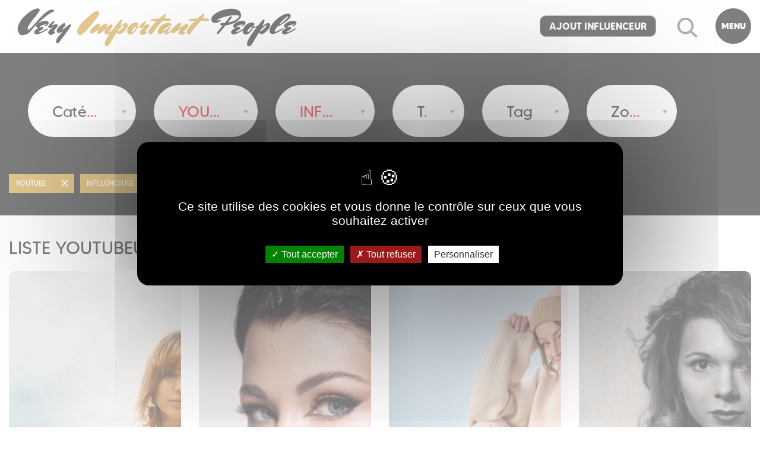

--- FILE ---
content_type: text/html; charset=utf-8
request_url: https://veryimportantpeople.fr/Reseaux/YOUTUBE/Type/INFLUENCEUSE
body_size: 10722
content:

<!DOCTYPE html>
<html lang="fr">
<head>
    <meta charset="utf-8">
<meta http-equiv="X-UA-Compatible" content="IE=edge">
<meta name="viewport" content="initial-scale=1.0001, minimum-scale=1.0001, maximum-scale=1.0001, user-scalable=no"><title>  YOUTUBE  INFLUENCEUSE Youtubeuse française connues  Classement et Liste Influenceurs français connus, Annuaire influenceurs réseaux sociaux - Very important People !</title>

     
                                                                                                    




    
    <meta name="robots" content="index,follow" />
    <meta name="googlebot" content="index,follow" />

    <meta name="language" content="fr-FR" />                        <meta name="author" content="VIP" />
                                        <meta name="copyright" content="VIP" />
                                        <meta name="description" content=" People   YOUTUBE  INFLUENCEUSE Youtubeuse française connues  Classement et Liste Influenceurs français connus, Annuaire influenceurs réseaux sociaux - Very important People ! Classement des People - Influenceurs - Influenceuses" />
                                        <meta name="keywords" content="" />
                


        <meta name="MSSmartTagsPreventParsing" content="TRUE" />
        <meta name="generator" content="eZ Publish" />
        <meta name="google-site-verification" content="oAT5p-p-RWSZ2t2VXeK6rdBbDBLNbuHo-OEx9ULaigM" />


    <meta property="og:title" content=" Very Important People  YOUTUBE  INFLUENCEUSE Youtubeuse française connues  Classement et Liste Influenceurs français connus, Annuaire influenceurs réseaux sociaux - Very important People !"/>


    

                                <meta property="og:site_name" content="Very Important People"/>
        
            <meta property="og:description" content="Classement des influenceurs, Liste des influenceurs français connus, Annuaire influenceurs Very important People !   Classement par réseaux sociaux, catégorie, tag, ville.."/>
            <meta property="og:type" content="website"/>
         <meta name="msvalidate.01" content="045AD06070A1D62B02C1A9C9A8F5E973" />




    <script type="application/ld+json">
        {  "@context" : "http://schema.org",
  "@type" : "Organization",
  "name" : "VeryImportantPeople",
  "url" : "https://veryimportantpeople.fr"
       }</script>


    <script async src="https://pagead2.googlesyndication.com/pagead/js/adsbygoogle.js?client=ca-pub-0550338784508857"
            crossorigin="anonymous"></script>




<link rel="stylesheet" type="text/css" href="/var/plain_site/cache/public/stylesheets/dc9efca81c5c4236de959b83a6f783cf_all.css" />

<script type="text/javascript" src="/var/plain_site/cache/public/javascript/84c6405ab6b5aa5b92b93a68ba43ab98.js" charset="utf-8"></script>


<script src="/extension/vip/design/vip/javascript/new-frontend/vendor/node_modules/tarteaucitronjs/tarteaucitron.js"></script>

    <!-- Google tag (gtag.js) -->
    <script async src="https://www.googletagmanager.com/gtag/js?id=G-YNQGFWMJXP"></script>
    <script>
        window.dataLayer = window.dataLayer || [];
        function gtag(){dataLayer.push(arguments);}
        gtag('js', new Date());
        gtag('config', 'G-YNQGFWMJXP');
    </script>



<meta name="linkavista" content="link-9592-4493">
<link rel="icon" href="favicon.svg">








    <script type="text/javascript">
        tarteaucitron.user.pinterestpixelId = 'pixelid';
        (tarteaucitron.job = tarteaucitron.job || []).push('pinterestpixel');
        tarteaucitron.user.googleadsId = 'ca-pub-0550338784508857';
        (tarteaucitron.job = tarteaucitron.job || []).push('googleads');
        tarteaucitron.user.gajsUa = 'UA-XXXXXXXX-X';
        tarteaucitron.user.gajsMore = function () { /* add here your optionnal _ga.push() */ };
        (tarteaucitron.job = tarteaucitron.job || []).push('gajs');
    </script>

    <style>
        body #tarteaucitronRoot div#tarteaucitronAlertBig, #tarteaucitron #tarteaucitronServices .tarteaucitronMainLine, #tarteaucitron #tarteaucitronServices .tarteaucitronMainLine, #tarteaucitronAlertSmall #tarteaucitronCookiesListContainer #tarteaucitronClosePanelCookie, #tarteaucitron #tarteaucitronClosePanel  {
            background: #000 !important;
        }
        #tarteaucitronAlertSmall #tarteaucitronCookiesListContainer #tarteaucitronCookiesList .tarteaucitronTitle, #tarteaucitron #tarteaucitronServices .tarteaucitronTitle button, #tarteaucitron #tarteaucitronInfo, #tarteaucitron #tarteaucitronServices .tarteaucitronDetails {
            background: #000 !important;
        }
        #tarteaucitron .tarteaucitronBorder, #tarteaucitronAlertSmall #tarteaucitronCookiesListContainer #tarteaucitronCookiesList .tarteaucitronCookiesListMain, #tarteaucitronAlertSmall #tarteaucitronCookiesListContainer #tarteaucitronCookiesList, #tarteaucitronAlertSmall #tarteaucitronCookiesListContainer #tarteaucitronCookiesList .tarteaucitronHidden, #tarteaucitron #tarteaucitronServices .tarteaucitronMainLine{
            border-color: #000 !veryimportant;
        }
    </style>

</head>


<body>
<!-- Header -->
<header class="main-header">
    
    <style>
        .mt-sur-container {
            background-color: #c89524;
            padding-top: 10px;
            padding-bottom: 10px;
            text-align: center;
        }
        .mt-sur-container a {
            color: #fff!important;
            font-size: 18px;
        }
        .cocote-image {
            background-color: #fff;
            width: 35px;
            height: 35px;
            border-radius: 50%;
            padding: 2px;
            padding-top: 3px;
        }
    </style>
    
    
    <div class="main-header--inside">
        <a href="/" class="main-header__logo">
                <img src="/extension/vip/design/vip/images/new-frontend/logo.svg" width="100" height="51" title="Very important People - Classement influenceurs - influenceuses" />
        </a>
        <div  class="main-header__actions">
           
            
            <a href='/zen/edit/188' class="btn btn-secondary small" >Ajout Influenceur</a>
            <div class="main-header__actions__item main-header__actions__item--search"></div>
            <div class="main-header__actions__item main-header__actions__item--menu">
                Menu
            </div>


            <div class="main-header__actions--search-content">
                <div class="main-header__actions--search-content--close"></div>
                <div class="main-header__actions--search-content--inside">
                    <form onSubmit="return answer()">
                        <input type="text" name="SearchText" id="SearchText" class="form-control" placeholder="rechercher un Influenceur" />
                        <button id="submitSearchFooter" type="submit"  class="btn">ok</button>
                    </form>
                    
                    <script>
                        function answer() {
                            var searchv = document.getElementById('SearchText').value;
                            location = '/q/' + searchv;
                            return false;
                        }
                    </script>
                    
                </div>
            </div>
            <div class="main-header__actions--menu-content">
                <div class="main-header__actions--menu-content--close"></div>
                <div class="main-header__actions--menu-content--search"></div>
                <div class="main-header__actions--menu-content--inside">
                    <div class="main-header__actions--menu-content--inside--text">
                        <div class="heading__outline">Réseau Social</div>
                                                <ul>
                                                                                            <li><a href="/Reseaux/YOUTUBE">Youtube</a></li>
                                                                                            <li><a href="/Reseaux/TWITTER">Twitter</a></li>
                                                                                            <li><a href="/Reseaux/TWITCH">Twitch</a></li>
                                                                                            <li><a href="/Reseaux/TIKTOK">TikTok</a></li>
                                                                                            <li><a href="/Reseaux/TELEGRAM">Telegram</a></li>
                                                                                            <li><a href="/Reseaux/SNAPCHAT">Snapchat</a></li>
                                                                                            <li><a href="/Reseaux/PINTEREST">Pinterest</a></li>
                                                                                            <li><a href="/Reseaux/LINKEDIN">LinkedIN</a></li>
                                                                                            <li><a href="/Reseaux/INSTAGRAM">Instagram</a></li>
                                                                                            <li><a href="/Reseaux/FACEBOOK">Facebook</a></li>
                                                                                            <li><a href="/Reseaux/DISCORD">Discord</a></li>
                                                                                            <li><a href="/Reseaux/DAILYMOTION">Dailymotion</a></li>
                                                                                            <li><a href="/Reseaux/BLOG">Blog</a></li>
                                                    </ul>
                    </div>
                    <div class="main-header__actions--menu-content--inside--text">
                        <div class="heading__outline">CATÉGORIES Influenceurs</div>
                                                <ul>
                                                                                            <li><a href="/Categorie/ALCOOL">Alcool</a></li>
                                                                                            <li><a href="/Categorie/ANIMAUX">Animaux</a></li>
                                                                                            <li><a href="/Categorie/ART">Art</a></li>
                                                                                            <li><a href="/Categorie/ASMR">ASMR</a></li>
                                                                                            <li><a href="/Categorie/BEAUTE">Beauté</a></li>
                                                                                            <li><a href="/Categorie/BIEN-ETRE">Bien-être</a></li>
                                                                                            <li><a href="/Categorie/BOISSONS">Boissons</a></li>
                                                                                            <li><a href="/Categorie/BOURSE">Bourse</a></li>
                                                                                            <li><a href="/Categorie/BUSINESS">Business</a></li>
                                                                                            <li><a href="/Categorie/CINEMA">Cinéma</a></li>
                                                                                            <li><a href="/Categorie/COIFFURE">Coiffure</a></li>
                                                                                            <li><a href="/Categorie/COMBAT">Combat</a></li>
                                                                                            <li><a href="/Categorie/COSPLAY">Cosplay</a></li>
                                                                                            <li><a href="/Categorie/CRYPTO">Crypto</a></li>
                                                                                            <li><a href="/Categorie/CUISINE-FOOD">Cuisine/Food</a></li>
                                                                                            <li><a href="/Categorie/DECORATION">Décoration</a></li>
                                                                                            <li><a href="/Categorie/DESSIN">Dessin</a></li>
                                                                                            <li><a href="/Categorie/DEVELOPPEMENT-PERSONNEL">Développement Personnel</a></li>
                                                                                            <li><a href="/Categorie/DROPSHIPPING">Dropshipping</a></li>
                                                                                            <li><a href="/Categorie/ENTREPRENEURIAT">Entrepreneuriat</a></li>
                                                                                            <li><a href="/Categorie/FINANCE">Finance</a></li>
                                                                                            <li><a href="/Categorie/FITNESS">Fitness</a></li>
                                                                                            <li><a href="/Categorie/FOOTBALL">Football</a></li>
                                                                                            <li><a href="/Categorie/IMMOBILIER">Immobilier</a></li>
                                                                                            <li><a href="/Categorie/JEUX-VIDEOS">Jeux vidéos</a></li>
                                                                                            <li><a href="/Categorie/LIFESTYLE">Lifestyle</a></li>
                                                                                            <li><a href="/Categorie/LOISIRS">Loisirs</a></li>
                                                                                            <li><a href="/Categorie/MAQUILLAGE">Maquillage</a></li>
                                                                                            <li><a href="/Categorie/MARKETING">Marketing</a></li>
                                                                                            <li><a href="/Categorie/MMA">MMA</a></li>
                                                                                            <li><a href="/Categorie/MODE">Mode</a></li>
                                                                                            <li><a href="/Categorie/MUSCULATION">Musculation</a></li>
                                                                                            <li><a href="/Categorie/MUSIQUE">Musique</a></li>
                                                                                            <li><a href="/Categorie/NATATION">Natation</a></li>
                                                                                            <li><a href="/Categorie/NUTRITION">Nutrition</a></li>
                                                                                            <li><a href="/Categorie/RUNNING">Running</a></li>
                                                                                            <li><a href="/Categorie/SANTE">Santé</a></li>
                                                                                            <li><a href="/Categorie/SCIENCES">Sciences</a></li>
                                                                                            <li><a href="/Categorie/SPORT">Sport</a></li>
                                                                                            <li><a href="/Categorie/TELEREALITE">TéléRéalité</a></li>
                                                                                            <li><a href="/Categorie/VOYAGE">Voyage</a></li>
                                                                                            <li><a href="/Categorie/YOGA">Yoga</a></li>
                                                    </ul>
                    </div>
                    <div class="main-header__actions--menu-content--inside--text">
                        <div class="heading__outline">Tags</div>

                                                <ul>
                                                                                            <li><a href="/Tag/ACTUALITES">Actualités</a></li>
                                                                                            <li><a href="/Tag/ADOLESCENCE">Adolescence</a></li>
                                                                                            <li><a href="/Tag/ADULTES">Adultes</a></li>
                                                                                            <li><a href="/Tag/COACHING">Coaching</a></li>
                                                                                            <li><a href="/Tag/COUPLE">Couple</a></li>
                                                                                            <li><a href="/Tag/DIVERTISSEMENT">Divertissement</a></li>
                                                                                            <li><a href="/Tag/ECOLO">Ecolo</a></li>
                                                                                            <li><a href="/Tag/FAMILLE">Famille</a></li>
                                                                                            <li><a href="/Tag/HUMOUR">Humour</a></li>
                                                                                            <li><a href="/Tag/JEUNESSE">Jeunesse</a></li>
                                                                                            <li><a href="/Tag/MAMAN">Maman</a></li>
                                                                                            <li><a href="/Tag/SENIORS">Séniors</a></li>
                                                                                            <li><a href="/Tag/STREAMER">Streamer</a></li>
                                                                                            <li><a href="/Tag/VEGAN">Vegan</a></li>
                                                    </ul>
                    </div>
                    <div class="main-header__actions--menu-content--inside--text">
                        <div class="heading__outline">Type</div>
                                                <ul>
                                                                                            <li><a href="/Type/COUPLE">Couple</a></li>
                                                                                            <li><a href="/Type/FAMILLE">Famille</a></li>
                                                                                            <li><a href="/Type/INFLUENCEUR">Influenceur</a></li>
                                                                                            <li><a href="/Type/INFLUENCEUSE">Influenceuse</a></li>
                                                    </ul>
                    </div>
                    <div class="main-header__actions--menu-content--inside--text">
                        <div class="heading__outline">Zone</div>
                                                <ul>
                                                                                            <li><a href="/Zone/DUBAI">Dubaï</a></li>
                                                                                            <li><a href="/Zone/NICE">Nice</a></li>
                                                                                            <li><a href="/Zone/PARIS">Paris</a></li>
                                                    </ul>
                    </div>

                    <div class="main-header__actions--menu-content--inside--text">
                        <div class="heading__outline">Taille</div>
                        <ul>
                                <li><a href="/Taille/MEGA">Mega-influenceurs</a></li>
                            <li><a href="/Taille/MACRO">Macro-influenceurs</a></li>
                            <li><a href="/Taille/MICRO">Micro-influenceurs</a></li>
                            <li><a href="/Taille/NANO">Nano-influenceurs</a></li>
                        </ul>
                    </div>

                    <div class="main-header__actions--menu-content--inside--text">
                        <div class="heading__outline">Actualités Influenceurs</div>
                                                <ul>
                                                            <li><a href="/NEWS/Les-meilleures-plateformes-de-coiffure-afro-en-ligne-Zenaba-Wavy-AfroShine-et-plus-encore">Les meilleures plateformes de coiffure afro en ligne : Zenaba, Wavy, AfroShine et plus encore</a></li>
                                                            <li><a href="/NEWS/Les-benefices-des-voyages-incentive-organises-par-une-agence-specialisee">Les bénéfices des voyages incentive organisés par une agence spécialisée</a></li>
                                                            <li><a href="/NEWS/10-conseils-pour-augmenter-ses-abonnes-followers-sur-ses-reseaux-sociaux">10 conseils pour augmenter ses abonnés/followers sur ses réseaux sociaux</a></li>
                                                            <li><a href="/NEWS/L-influenceur-Dylan-Thiry-fait-la-promotion-de-gelules-contre-le-cancer">L'influenceur Dylan Thiry fait la promotion de gélules contre le cancer</a></li>
                                                        <li><a href="/NEWS">plus d'actu influenceurs</a></li>
                        </ul>
                    </div>


                    <div class="main-header__actions--menu-content--inside--social">
                        #VIP
                        
                    </div>
                </div>
            </div>
        </div>
    </div>
</header>

<input type="hidden" id="currentdate" value="1769625133"/>

    









                                                            



    
    


    





                                        

    






    

<!-- Search block -->
<div class="search-block hidden-mobile">
    <div class="container">
        <div class="search-block--wrapper">


            <form class="search-block__form    search-block__form--double-select">
                <select class="form-control find-categorie__input search-block__input">
                                                                                                                                                                                                                                                                                                                                                                    <option></option>
                        <option value="/Categorie/ALCOOL/Reseaux/YOUTUBE/Type/INFLUENCEUSE" >ALCOOL</option>
                                                                                                                                                                                                                                                                                                                                                <option></option>
                        <option value="/Categorie/ANIMAUX/Reseaux/YOUTUBE/Type/INFLUENCEUSE" >ANIMAUX</option>
                                                                                                                                                                                                                                                                                                                                                <option></option>
                        <option value="/Categorie/ART/Reseaux/YOUTUBE/Type/INFLUENCEUSE" >ART</option>
                                                                                                                                                                                                                                                                                                                                                <option></option>
                        <option value="/Categorie/ASMR/Reseaux/YOUTUBE/Type/INFLUENCEUSE" >ASMR</option>
                                                                                                                                                                                                                                                                                                                                                <option></option>
                        <option value="/Categorie/BEAUTE/Reseaux/YOUTUBE/Type/INFLUENCEUSE" >BEAUTÉ</option>
                                                                                                                                                                                                                                                                                                                                                <option></option>
                        <option value="/Categorie/BIEN-ETRE/Reseaux/YOUTUBE/Type/INFLUENCEUSE" >BIEN-ÊTRE</option>
                                                                                                                                                                                                                                                                                                                                                <option></option>
                        <option value="/Categorie/BOISSONS/Reseaux/YOUTUBE/Type/INFLUENCEUSE" >BOISSONS</option>
                                                                                                                                                                                                                                                                                                                                                <option></option>
                        <option value="/Categorie/BOURSE/Reseaux/YOUTUBE/Type/INFLUENCEUSE" >BOURSE</option>
                                                                                                                                                                                                                                                                                                                                                <option></option>
                        <option value="/Categorie/BUSINESS/Reseaux/YOUTUBE/Type/INFLUENCEUSE" >BUSINESS</option>
                                                                                                                                                                                                                                                                                                                                                <option></option>
                        <option value="/Categorie/CINEMA/Reseaux/YOUTUBE/Type/INFLUENCEUSE" >CINÉMA</option>
                                                                                                                                                                                                                                                                                                                                                <option></option>
                        <option value="/Categorie/COIFFURE/Reseaux/YOUTUBE/Type/INFLUENCEUSE" >COIFFURE</option>
                                                                                                                                                                                                                                                                                                                                                <option></option>
                        <option value="/Categorie/COMBAT/Reseaux/YOUTUBE/Type/INFLUENCEUSE" >COMBAT</option>
                                                                                                                                                                                                                                                                                                                                                <option></option>
                        <option value="/Categorie/COSPLAY/Reseaux/YOUTUBE/Type/INFLUENCEUSE" >COSPLAY</option>
                                                                                                                                                                                                                                                                                                                                                <option></option>
                        <option value="/Categorie/CRYPTO/Reseaux/YOUTUBE/Type/INFLUENCEUSE" >CRYPTO</option>
                                                                                                                                                                                                                                                                                                                                                <option></option>
                        <option value="/Categorie/CUISINE-FOOD/Reseaux/YOUTUBE/Type/INFLUENCEUSE" >CUISINE/FOOD</option>
                                                                                                                                                                                                                                                                                                                                                <option></option>
                        <option value="/Categorie/DECORATION/Reseaux/YOUTUBE/Type/INFLUENCEUSE" >DÉCORATION</option>
                                                                                                                                                                                                                                                                                                                                                <option></option>
                        <option value="/Categorie/DESSIN/Reseaux/YOUTUBE/Type/INFLUENCEUSE" >DESSIN</option>
                                                                                                                                                                                                                                                                                                                                                <option></option>
                        <option value="/Categorie/DEVELOPPEMENT-PERSONNEL/Reseaux/YOUTUBE/Type/INFLUENCEUSE" >DÉVELOPPEMENT PERSONNEL</option>
                                                                                                                                                                                                                                                                                                                                                <option></option>
                        <option value="/Categorie/DROPSHIPPING/Reseaux/YOUTUBE/Type/INFLUENCEUSE" >DROPSHIPPING</option>
                                                                                                                                                                                                                                                                                                                                                <option></option>
                        <option value="/Categorie/ENTREPRENEURIAT/Reseaux/YOUTUBE/Type/INFLUENCEUSE" >ENTREPRENEURIAT</option>
                                                                                                                                                                                                                                                                                                                                                <option></option>
                        <option value="/Categorie/FINANCE/Reseaux/YOUTUBE/Type/INFLUENCEUSE" >FINANCE</option>
                                                                                                                                                                                                                                                                                                                                                <option></option>
                        <option value="/Categorie/FITNESS/Reseaux/YOUTUBE/Type/INFLUENCEUSE" >FITNESS</option>
                                                                                                                                                                                                                                                                                                                                                <option></option>
                        <option value="/Categorie/FOOTBALL/Reseaux/YOUTUBE/Type/INFLUENCEUSE" >FOOTBALL</option>
                                                                                                                                                                                                                                                                                                                                                <option></option>
                        <option value="/Categorie/IMMOBILIER/Reseaux/YOUTUBE/Type/INFLUENCEUSE" >IMMOBILIER</option>
                                                                                                                                                                                                                                                                                                                                                <option></option>
                        <option value="/Categorie/JEUX-VIDEOS/Reseaux/YOUTUBE/Type/INFLUENCEUSE" >JEUX VIDÉOS</option>
                                                                                                                                                                                                                                                                                                                                                <option></option>
                        <option value="/Categorie/LIFESTYLE/Reseaux/YOUTUBE/Type/INFLUENCEUSE" >LIFESTYLE</option>
                                                                                                                                                                                                                                                                                                                                                <option></option>
                        <option value="/Categorie/LOISIRS/Reseaux/YOUTUBE/Type/INFLUENCEUSE" >LOISIRS</option>
                                                                                                                                                                                                                                                                                                                                                <option></option>
                        <option value="/Categorie/MAQUILLAGE/Reseaux/YOUTUBE/Type/INFLUENCEUSE" >MAQUILLAGE</option>
                                                                                                                                                                                                                                                                                                                                                <option></option>
                        <option value="/Categorie/MARKETING/Reseaux/YOUTUBE/Type/INFLUENCEUSE" >MARKETING</option>
                                                                                                                                                                                                                                                                                                                                                <option></option>
                        <option value="/Categorie/MMA/Reseaux/YOUTUBE/Type/INFLUENCEUSE" >MMA</option>
                                                                                                                                                                                                                                                                                                                                                <option></option>
                        <option value="/Categorie/MODE/Reseaux/YOUTUBE/Type/INFLUENCEUSE" >MODE</option>
                                                                                                                                                                                                                                                                                                                                                <option></option>
                        <option value="/Categorie/MUSCULATION/Reseaux/YOUTUBE/Type/INFLUENCEUSE" >MUSCULATION</option>
                                                                                                                                                                                                                                                                                                                                                <option></option>
                        <option value="/Categorie/MUSIQUE/Reseaux/YOUTUBE/Type/INFLUENCEUSE" >MUSIQUE</option>
                                                                                                                                                                                                                                                                                                                                                <option></option>
                        <option value="/Categorie/NATATION/Reseaux/YOUTUBE/Type/INFLUENCEUSE" >NATATION</option>
                                                                                                                                                                                                                                                                                                                                                <option></option>
                        <option value="/Categorie/NUTRITION/Reseaux/YOUTUBE/Type/INFLUENCEUSE" >NUTRITION</option>
                                                                                                                                                                                                                                                                                                                                                <option></option>
                        <option value="/Categorie/RHUM/Reseaux/YOUTUBE/Type/INFLUENCEUSE" >RHUM</option>
                                                                                                                                                                                                                                                                                                                                                <option></option>
                        <option value="/Categorie/RUNNING/Reseaux/YOUTUBE/Type/INFLUENCEUSE" >RUNNING</option>
                                                                                                                                                                                                                                                                                                                                                <option></option>
                        <option value="/Categorie/SANTE/Reseaux/YOUTUBE/Type/INFLUENCEUSE" >SANTÉ</option>
                                                                                                                                                                                                                                                                                                                                                <option></option>
                        <option value="/Categorie/SCIENCES/Reseaux/YOUTUBE/Type/INFLUENCEUSE" >SCIENCES</option>
                                                                                                                                                                                                                                                                                                                                                <option></option>
                        <option value="/Categorie/SPORT/Reseaux/YOUTUBE/Type/INFLUENCEUSE" >SPORT</option>
                                                                                                                                                                                                                                                                                                                                                <option></option>
                        <option value="/Categorie/TELEREALITE/Reseaux/YOUTUBE/Type/INFLUENCEUSE" >TÉLÉRÉALITÉ</option>
                                                                                                                                                                                                                                                                                                                                                <option></option>
                        <option value="/Categorie/VOYAGE/Reseaux/YOUTUBE/Type/INFLUENCEUSE" >VOYAGE</option>
                                                                                                                                                                                                                                                                                                                                                <option></option>
                        <option value="/Categorie/YOGA/Reseaux/YOUTUBE/Type/INFLUENCEUSE" >YOGA</option>
                                    </select>

                <select class="form-control find-reseaux__input search-block__input">
                                                                                                                                                                                                                                                                                                                                                                                                                <option></option>
                        <option value="/Reseaux/YOUTUBE+BLOG/Type/INFLUENCEUSE" >BLOG</option>
                                                                                                                                                                                                                                                                                                                                                                                            <option></option>
                        <option value="/Reseaux/YOUTUBE+DAILYMOTION/Type/INFLUENCEUSE" >DAILYMOTION</option>
                                                                                                                                                                                                                                                                                                                                                                                            <option></option>
                        <option value="/Reseaux/YOUTUBE+DISCORD/Type/INFLUENCEUSE" >DISCORD</option>
                                                                                                                                                                                                                                                                                                                                                                                            <option></option>
                        <option value="/Reseaux/YOUTUBE+FACEBOOK/Type/INFLUENCEUSE" >FACEBOOK</option>
                                                                                                                                                                                                                                                                                                                                                                                            <option></option>
                        <option value="/Reseaux/YOUTUBE+INSTAGRAM/Type/INFLUENCEUSE" >INSTAGRAM</option>
                                                                                                                                                                                                                                                                                                                                                                                            <option></option>
                        <option value="/Reseaux/YOUTUBE+LINKEDIN/Type/INFLUENCEUSE" >LINKEDIN</option>
                                                                                                                                                                                                                                                                                                                                                                                            <option></option>
                        <option value="/Reseaux/YOUTUBE+PINTEREST/Type/INFLUENCEUSE" >PINTEREST</option>
                                                                                                                                                                                                                                                                                                                                                                                            <option></option>
                        <option value="/Reseaux/YOUTUBE+SNAPCHAT/Type/INFLUENCEUSE" >SNAPCHAT</option>
                                                                                                                                                                                                                                                                                                                                                                                            <option></option>
                        <option value="/Reseaux/YOUTUBE+TELEGRAM/Type/INFLUENCEUSE" >TELEGRAM</option>
                                                                                                                                                                                                                                                                                                                                                                                            <option></option>
                        <option value="/Reseaux/YOUTUBE+TIKTOK/Type/INFLUENCEUSE" >TIKTOK</option>
                                                                                                                                                                                                                                                                                                                                                                                            <option></option>
                        <option value="/Reseaux/YOUTUBE+TWITCH/Type/INFLUENCEUSE" >TWITCH</option>
                                                                                                                                                                                                                                                                                                                                                                                            <option></option>
                        <option value="/Reseaux/YOUTUBE+TWITTER/Type/INFLUENCEUSE" >TWITTER</option>
                                                                                                                                                                                        <option></option>
                        <option value="0" selected="selected">YOUTUBE</option>
                                    </select>


                <select class="form-control find-type__input search-block__input">
                                                                                                                                                                                                                                                                                                                                            <option></option>
                        <option value="/Reseaux/YOUTUBE/Type/COUPLE" >COUPLE</option>
                                                                                                                                                                                                                                                                                                                        <option></option>
                        <option value="/Reseaux/YOUTUBE/Type/FAMILLE" >FAMILLE</option>
                                                                                                                                                                                                                                                                                                                        <option></option>
                        <option value="/Reseaux/YOUTUBE/Type/INFLUENCEUR" >INFLUENCEUR</option>
                                                                                                                                                                        <option></option>
                        <option value="0" selected="selected">INFLUENCEUSE</option>
                                    </select>

                <select class="form-control find-taille__input search-block__input">
                                                                                                                                                                                                                                                                                                                                        <option></option>
                        <option value="/Reseaux/YOUTUBE/Type/INFLUENCEUSE/Taille/MEGA" >MEGA</option>
                                                                                                                                                                                                                                                                                                                    <option></option>
                        <option value="/Reseaux/YOUTUBE/Type/INFLUENCEUSE/Taille/MACRO" >MACRO</option>
                                                                                                                                                                                                                                                                                                                    <option></option>
                        <option value="/Reseaux/YOUTUBE/Type/INFLUENCEUSE/Taille/MICRO" >MICRO</option>
                                                                                                                                                                                                                                                                                                                    <option></option>
                        <option value="/Reseaux/YOUTUBE/Type/INFLUENCEUSE/Taille/NANO" >NANO</option>
                                    </select>


                <select class="form-control find-public__input search-block__input">
                                                                                                                                                                                                                                                                                                                                                                                                    <option></option>
                        <option value="/Reseaux/YOUTUBE/Type/INFLUENCEUSE/Tag/ACTUALITES" >ACTUALITÉS</option>
                                                                                                                                                                                                                                                                                                                                                                                <option></option>
                        <option value="/Reseaux/YOUTUBE/Type/INFLUENCEUSE/Tag/ADOLESCENCE" >ADOLESCENCE</option>
                                                                                                                                                                                                                                                                                                                                                                                <option></option>
                        <option value="/Reseaux/YOUTUBE/Type/INFLUENCEUSE/Tag/ADULTES" >ADULTES</option>
                                                                                                                                                                                                                                                                                                                                                                                <option></option>
                        <option value="/Reseaux/YOUTUBE/Type/INFLUENCEUSE/Tag/COACHING" >COACHING</option>
                                                                                                                                                                                                                                                                                                                                                                                <option></option>
                        <option value="/Reseaux/YOUTUBE/Type/INFLUENCEUSE/Tag/COUPLE" >COUPLE</option>
                                                                                                                                                                                                                                                                                                                                                                                <option></option>
                        <option value="/Reseaux/YOUTUBE/Type/INFLUENCEUSE/Tag/DIVERTISSEMENT" >DIVERTISSEMENT</option>
                                                                                                                                                                                                                                                                                                                                                                                <option></option>
                        <option value="/Reseaux/YOUTUBE/Type/INFLUENCEUSE/Tag/ECOLO" >ECOLO</option>
                                                                                                                                                                                                                                                                                                                                                                                <option></option>
                        <option value="/Reseaux/YOUTUBE/Type/INFLUENCEUSE/Tag/FAMILLE" >FAMILLE</option>
                                                                                                                                                                                                                                                                                                                                                                                <option></option>
                        <option value="/Reseaux/YOUTUBE/Type/INFLUENCEUSE/Tag/HUMOUR" >HUMOUR</option>
                                                                                                                                                                                                                                                                                                                                                                                <option></option>
                        <option value="/Reseaux/YOUTUBE/Type/INFLUENCEUSE/Tag/JEUNESSE" >JEUNESSE</option>
                                                                                                                                                                                                                                                                                                                                                                                <option></option>
                        <option value="/Reseaux/YOUTUBE/Type/INFLUENCEUSE/Tag/MAMAN" >MAMAN</option>
                                                                                                                                                                                                                                                                                                                                                                                <option></option>
                        <option value="/Reseaux/YOUTUBE/Type/INFLUENCEUSE/Tag/SENIORS" >SÉNIORS</option>
                                                                                                                                                                                                                                                                                                                                                                                <option></option>
                        <option value="/Reseaux/YOUTUBE/Type/INFLUENCEUSE/Tag/STREAMER" >STREAMER</option>
                                                                                                                                                                                                                                                                                                                                                                                <option></option>
                        <option value="/Reseaux/YOUTUBE/Type/INFLUENCEUSE/Tag/VEGAN" >VEGAN</option>
                                    </select>

                <select class="form-control find-zone__input search-block__input">
                                                                                                                                                                                                                                                                                                                                                                                                    <option></option>
                        <option value="/Reseaux/YOUTUBE/Type/INFLUENCEUSE/Zone/DUBAI" >DUBAÏ</option>
                                                                                                                                                                                                                                                                                                                                                                                <option></option>
                        <option value="/Reseaux/YOUTUBE/Type/INFLUENCEUSE/Zone/NICE" >NICE</option>
                                                                                                                                                                                                                                                                                                                                                                                <option></option>
                        <option value="/Reseaux/YOUTUBE/Type/INFLUENCEUSE/Zone/PARIS" >PARIS</option>
                                    </select>

               
            </form>
        </div>
        <div class="search-block__results-number">21 Influenceurs</div>

        
                        


            
                                                        

            
                                                        
            
            
            <!-- Filters -->
            <div class="swiper article-list__filters-swiper article-list__filters-swiper--chosen">
                <div class="swiper-wrapper">
                                                                
                                                                                            <div class="swiper-slide">
                            <a href="/Type/INFLUENCEUSE" class="tags-list__item">YOUTUBE <span class="close"></span></a>
                        </div>
                    
                                                                                            <div class="swiper-slide">
                            <a href="/Reseaux/YOUTUBE" class="tags-list__item">INFLUENCEUSE <span class="close"></span></a>
                        </div>
                    
                                                                                                                                
                                    </div>
            </div>
        
    </div>
</div>

<div class="container article-list">

    <div class="article-list__header">
        <h1 class="article-list__title">


            LISTE

                

                        YOUTUBEUSES                         FRANCE
        </h1>
    </div>



    




    
        

        
    <!-- Articles-list -->
    <div class="row" id="liste-articles">
        <input id="offsetArticles" type="hidden" name="offset" value="6"/>
        <input id="sumArticles" type="hidden" name="sum" value="21"/>
                

            

                        
<div class="col-12 col-md-6 col-lg-3">
    <div class="article-list__item">
        <div class="article-list__item__img">

                


    
        
                                                                                                                                        <a href="https://veryimportantpeople.fr/People/Natoo"  >        <img src="https://veryimportantpeople.fr/var/plain_site/storage/images/people/natoo/8258232-3-fre-FR/Natoo_list.jpg" width="350" height="350" class="img-responsive promo-image" style="border: 0px  ;" alt="Natoo" title="Natoo" />
        </a>    
    
    
    
        </div>
        <div class="article-list__item__text">
            <div class="article-list__item__text--date"></div>

            <a href="https://veryimportantpeople.fr/People/Natoo" class="article-list__item__text--title">
             1 -  Natoo (Nathalie Odzierejko)<br>
            </a>
            <b>
                                                    11,050,000
                
            </b> Abonnés


                        (

                                                                                       <b>                        5,150,000
                </b> Youtube
                                                         
            )
                        <br>
                                                                <a href="/Taille/MEGA"><b>MEGA Influenceuse</b></a> française connue:
            <a href="/Reseaux/YOUTUBE/Type/INFLUENCEUSE">Youtubeuse</a> <a href="/Reseaux/TIKTOK/Type/INFLUENCEUSE">Tiktokeuse</a> <a href="/Reseaux/INSTAGRAM/Type/INFLUENCEUSE">Instagrameuse</a> 



            <a href="https://veryimportantpeople.fr/People/Natoo" class="article-list__item__text--desc">
                Natoo est une YouTubeur française populaire connue pour ses vidéos drôles et relatables. Elle compte plus de quatre millions d'abonnés et ses vidéos ont été vues plus de deux cents millions de fois.
                <br>Influenceur                                                   INFLUENCEUSE
            </a>

        </div>
    </div>
</div>
        

            

                        
<div class="col-12 col-md-6 col-lg-3">
    <div class="article-list__item">
        <div class="article-list__item__img">

                


    
        
                                                                                                                                        <a href="https://veryimportantpeople.fr/People/Enjoy-Phoenix"  >        <img src="https://veryimportantpeople.fr/var/plain_site/storage/images/people/enjoy-phoenix/8258120-3-fre-FR/Enjoy-Phoenix_list.jpg" width="350" height="350" class="img-responsive promo-image" style="border: 0px  ;" alt="Enjoy Phoenix" title="Enjoy Phoenix" />
        </a>    
    
    
    
        </div>
        <div class="article-list__item__text">
            <div class="article-list__item__text--date"></div>

            <a href="https://veryimportantpeople.fr/People/Enjoy-Phoenix" class="article-list__item__text--title">
             2 -  Enjoy Phoenix (Marie Lopez)<br>
            </a>
            <b>
                                                    9,668,600
                
            </b> Abonnés


                        (

                                                                                       <b>                        3,680,000
                </b> Youtube
                                                                                                                                             
            )
                        <br>
                                                                <a href="/Taille/MEGA"><b>MEGA Influenceuse</b></a> française connue:
            <a href="/Reseaux/YOUTUBE/Type/INFLUENCEUSE">Youtubeuse</a> <a href="/Reseaux/INSTAGRAM/Type/INFLUENCEUSE">Instagrameuse</a> <a href="/Reseaux/TWITCH/Type/INFLUENCEUSE">Streameuse twitch</a> 



            <a href="https://veryimportantpeople.fr/People/Enjoy-Phoenix" class="article-list__item__text--desc">
                Marie Lopez, plus connue sous le nom d'EnjoyPhoenix, est une youtubeuse française. Elle a commencé sa carrière sur YouTube en 2010 et a depuis accumulé plus de 4 millions d'abonnés. 
                <br>Influenceur                                                   INFLUENCEUSE
            </a>

        </div>
    </div>
</div>
        

            

                        
<div class="col-12 col-md-6 col-lg-3">
    <div class="article-list__item">
        <div class="article-list__item__img">

                


    
        
                                                                                                                                        <a href="https://veryimportantpeople.fr/People/L-atelier-de-Roxane"  >        <img src="https://veryimportantpeople.fr/var/plain_site/storage/images/people/l-atelier-de-roxane/8260761-1-fre-FR/L-atelier-de-Roxane_list.png" width="350" height="350" class="img-responsive promo-image" style="border: 0px  ;" alt="L'atelier de Roxane" title="L'atelier de Roxane" />
        </a>    
    
    
    
        </div>
        <div class="article-list__item__text">
            <div class="article-list__item__text--date"></div>

            <a href="https://veryimportantpeople.fr/People/L-atelier-de-Roxane" class="article-list__item__text--title">
             3 -  L'atelier de Roxane <br>
            </a>
            <b>
                                                    9,618,000
                
            </b> Abonnés


                        (

                                                                                                                                               <b>                        4,200,000
                </b> Youtube
                                                         
            )
                        <br>
                                                                <a href="/Taille/MEGA"><b>MEGA Influenceuse</b></a> française connue:
            <a href="/Reseaux/YOUTUBE/Type/INFLUENCEUSE">Youtubeuse</a> <a href="/Reseaux/TIKTOK/Type/INFLUENCEUSE">Tiktokeuse</a> <a href="/Reseaux/INSTAGRAM/Type/INFLUENCEUSE">Instagrameuse</a> <a href="/Reseaux/BLOG/Type/INFLUENCEUSE">Blogueuse</a> 



            <a href="https://veryimportantpeople.fr/People/L-atelier-de-Roxane" class="article-list__item__text--desc">
                L'Atelier de Roxane est une chaîne de cuisine française sur YouTube créée par Roxane, mère de trois enfants. La chaîne présente des recettes adaptées à la famille, dont la plupart sont rapides et faciles à réaliser.
                <br>Influenceur                                                   INFLUENCEUSE
            </a>

        </div>
    </div>
</div>
        

            

                        
<div class="col-12 col-md-6 col-lg-3">
    <div class="article-list__item">
        <div class="article-list__item__img">

                


    
        
                                                                                                                                        <a href="https://veryimportantpeople.fr/People/Juju-Fitcats"  >        <img src="https://veryimportantpeople.fr/var/plain_site/storage/images/people/juju-fitcats/8259455-4-fre-FR/Juju-Fitcats_list.jpg" width="350" height="350" class="img-responsive promo-image" style="border: 0px  ;" alt="Juju Fitcats" title="Juju Fitcats" />
        </a>    
    
    
    
        </div>
        <div class="article-list__item__text">
            <div class="article-list__item__text--date"></div>

            <a href="https://veryimportantpeople.fr/People/Juju-Fitcats" class="article-list__item__text--title">
             4 -  Juju Fitcats (Justine Beccatini)<br>
            </a>
            <b>
                                                    9,380,300
                
            </b> Abonnés


                        (

                                                                                                                                                                           <b>                        2,780,000
                </b> Youtube
                             
            )
                        <br>
                                                                <a href="/Taille/MEGA"><b>MEGA Influenceuse</b></a> française connue:
            <a href="/Reseaux/YOUTUBE/Type/INFLUENCEUSE">Youtubeuse</a> <a href="/Reseaux/TIKTOK/Type/INFLUENCEUSE">Tiktokeuse</a> <a href="/Reseaux/INSTAGRAM/Type/INFLUENCEUSE">Instagrameuse</a> <a href="/Reseaux/TWITTER/Type/INFLUENCEUSE">Twittereuse</a> <a href="/Reseaux/FACEBOOK/Type/INFLUENCEUSE">Facebookeuse</a> 



            <a href="https://veryimportantpeople.fr/People/Juju-Fitcats" class="article-list__item__text--desc">
                Juju fitcats est une influenceuse connue pour son mode de vie sain et son corps en forme. et a un large public sur les médias sociaux.
                <br>Influenceur                                                   INFLUENCEUSE
            </a>

        </div>
    </div>
</div>
        

            

                        
<div class="col-12 col-md-6 col-lg-3">
    <div class="article-list__item">
        <div class="article-list__item__img">

                


    
        
                                                                                                                                        <a href="https://veryimportantpeople.fr/People/Lena-Situations"  >        <img src="https://veryimportantpeople.fr/var/plain_site/storage/images/people/lena-situations/8256754-1-fre-FR/Lena-Situations_list.jpg" width="350" height="350" class="img-responsive promo-image" style="border: 0px  ;" alt="lena_mahfouf" title="lena_mahfouf" />
        </a>    
    
    
    
        </div>
        <div class="article-list__item__text">
            <div class="article-list__item__text--date"></div>

            <a href="https://veryimportantpeople.fr/People/Lena-Situations" class="article-list__item__text--title">
             5 -  Lena Situations (Lena Mahfouf)<br>
            </a>
            <b>
                                                    8,320,000
                
            </b> Abonnés


                        (

                                                                                       <b>                        2,420,000
                </b> Youtube
                                                         
            )
                        <br>
                                                                <a href="/Taille/MEGA"><b>MEGA Influenceuse</b></a> française connue:
            <a href="/Reseaux/YOUTUBE/Type/INFLUENCEUSE">Youtubeuse</a> <a href="/Reseaux/TIKTOK/Type/INFLUENCEUSE">Tiktokeuse</a> <a href="/Reseaux/INSTAGRAM/Type/INFLUENCEUSE">Instagrameuse</a> 



            <a href="https://veryimportantpeople.fr/People/Lena-Situations" class="article-list__item__text--desc">
                Lena Mahfouf est une influenceuse française sur les médias sociaux qui a gagné une immense popularité sur YouTube et Instagram.
                <br>Influenceur                                                   INFLUENCEUSE
            </a>

        </div>
    </div>
</div>
        

            

                        
<div class="col-12 col-md-6 col-lg-3">
    <div class="article-list__item">
        <div class="article-list__item__img">

                


    
        
                                                                                                                                        <a href="https://veryimportantpeople.fr/People/Sananas"  >        <img src="https://veryimportantpeople.fr/var/plain_site/storage/images/people/sananas/8259474-2-fre-FR/Sananas_list.jpg" width="350" height="350" class="img-responsive promo-image" style="border: 0px  ;" alt="Sananas" title="Sananas" />
        </a>    
    
    
    
        </div>
        <div class="article-list__item__text">
            <div class="article-list__item__text--date"></div>

            <a href="https://veryimportantpeople.fr/People/Sananas" class="article-list__item__text--title">
             6 -  Sananas (Sanaa El Mahalli)<br>
            </a>
            <b>
                                                    7,289,938
                
            </b> Abonnés


                        (

                                                                                                                                                                           <b>                        3,030,000
                </b> Youtube
                             
            )
                        <br>
                                                                <a href="/Taille/MEGA"><b>MEGA Influenceuse</b></a> française connue:
            <a href="/Reseaux/YOUTUBE/Type/INFLUENCEUSE">Youtubeuse</a> <a href="/Reseaux/TIKTOK/Type/INFLUENCEUSE">Tiktokeuse</a> <a href="/Reseaux/INSTAGRAM/Type/INFLUENCEUSE">Instagrameuse</a> <a href="/Reseaux/TWITTER/Type/INFLUENCEUSE">Twittereuse</a> <a href="/Reseaux/FACEBOOK/Type/INFLUENCEUSE">Facebookeuse</a> 



            <a href="https://veryimportantpeople.fr/People/Sananas" class="article-list__item__text--desc">
                Sananas est une influenceuse make up  sur Instagram avec plus de 350 000 followers. Elle est connue pour ses looks de maquillage créatifs et colorés.
                <br>Influenceur                                                   INFLUENCEUSE
            </a>

        </div>
    </div>
</div>
        

            

                        
<div class="col-12 col-md-6 col-lg-3">
    <div class="article-list__item">
        <div class="article-list__item__img">

                


    
        
                                                                                                                                        <a href="https://veryimportantpeople.fr/People/The-Doll-Beauty"  >        <img src="https://veryimportantpeople.fr/var/plain_site/storage/images/people/the-doll-beauty/8259611-2-fre-FR/The-Doll-Beauty_list.jpg" width="350" height="350" class="img-responsive promo-image" style="border: 0px  ;" alt="The Doll Beauty" title="The Doll Beauty" />
        </a>    
    
    
    
        </div>
        <div class="article-list__item__text">
            <div class="article-list__item__text--date"></div>

            <a href="https://veryimportantpeople.fr/People/The-Doll-Beauty" class="article-list__item__text--title">
             7 -  The Doll Beauty (Maroua )<br>
            </a>
            <b>
                                                    5,817,100
                
            </b> Abonnés


                        (

                                                                                                                                               <b>                        2,160,000
                </b> Youtube
                             
            )
                        <br>
                                                                <a href="/Taille/MEGA"><b>MEGA Influenceuse</b></a> française connue:
            <a href="/Reseaux/YOUTUBE/Type/INFLUENCEUSE">Youtubeuse</a> <a href="/Reseaux/TIKTOK/Type/INFLUENCEUSE">Tiktokeuse</a> <a href="/Reseaux/INSTAGRAM/Type/INFLUENCEUSE">Instagrameuse</a> <a href="/Reseaux/TWITTER/Type/INFLUENCEUSE">Twittereuse</a> 



            <a href="https://veryimportantpeople.fr/People/The-Doll-Beauty" class="article-list__item__text--desc">
                The Doll Beauty de son vrai prénom Maroua, est une influenceuse beauté, et elle adore essayer de nouveaux produits de beauté. Elle est toujours à l'affût des dernières nouveautés dans le monde de la beauté, et elle est toujours prête à partager ses découvertes avec ses followers.
                <br>Influenceur                                                   INFLUENCEUSE
            </a>

        </div>
    </div>
</div>
        

            

                        
<div class="col-12 col-md-6 col-lg-3">
    <div class="article-list__item">
        <div class="article-list__item__img">

                


    
        
                                                                                                                                        <a href="https://veryimportantpeople.fr/People/Shera-Kerienski"  >        <img src="https://veryimportantpeople.fr/var/plain_site/storage/images/people/shera-kerienski/8260580-1-fre-FR/Shera-Kerienski_list.jpg" width="350" height="350" class="img-responsive promo-image" style="border: 0px  ;" alt="Shera Kerienski" title="Shera Kerienski" />
        </a>    
    
    
    
        </div>
        <div class="article-list__item__text">
            <div class="article-list__item__text--date"></div>

            <a href="https://veryimportantpeople.fr/People/Shera-Kerienski" class="article-list__item__text--title">
             8 -  Shera Kerienski <br>
            </a>
            <b>
                                                    4,700,000
                
            </b> Abonnés


                        (

                                                                                                                   <b>                        2,000,000
                </b> Youtube
                             
            )
                        <br>
                                                                <a href="/Taille/MEGA"><b>MEGA Influenceuse</b></a> française connue:
            <a href="/Reseaux/YOUTUBE/Type/INFLUENCEUSE">Youtubeuse</a> <a href="/Reseaux/TIKTOK/Type/INFLUENCEUSE">Tiktokeuse</a> <a href="/Reseaux/INSTAGRAM/Type/INFLUENCEUSE">Instagrameuse</a> <a href="/Reseaux/TWITTER/Type/INFLUENCEUSE">Twittereuse</a> 



            <a href="https://veryimportantpeople.fr/People/Shera-Kerienski" class="article-list__item__text--desc">
                Shera Kerienski, également connue sous son vrai nom Sherazed Kerienski, est une influenceuse qui s'est d'abord fait connaître sur YouTube. Née dans les Yvelines, elle a ouvert sa chaîne YouTube en 2013 à l'âge de 20 ans, avec l'intention de donner des conseils de beauté capillaire. À peine trois ans plus tard, elle a été reconnue comme la quatrième youtuber française la plus influente (avec près de 2 millions d'abonnés en 2022), et comme la dixième femme au total ayant généré le plus de vues par vidéo - avec une moyenne d'environ 500 000 vues par contenu.
                <br>Influenceur                                                   INFLUENCEUSE
            </a>

        </div>
    </div>
</div>
        

            

                        
<div class="col-12 col-md-6 col-lg-3">
    <div class="article-list__item">
        <div class="article-list__item__img">

                


    
        
                                                                                                                                        <a href="https://veryimportantpeople.fr/People/Horia"  >        <img src="https://veryimportantpeople.fr/var/plain_site/storage/images/people/horia/8261298-1-fre-FR/Horia_list.jpg" width="350" height="350" class="img-responsive promo-image" style="border: 0px  ;" alt="Horia" title="Horia" />
        </a>    
    
    
    
        </div>
        <div class="article-list__item__text">
            <div class="article-list__item__text--date"></div>

            <a href="https://veryimportantpeople.fr/People/Horia" class="article-list__item__text--title">
             9 -  Horia (Ben Brahim  )<br>
            </a>
            <b>
                                                    4,575,600
                
            </b> Abonnés


                        (

                                                                                       <b>                        2,440,000
                </b> Youtube
                                                                                                                 
            )
                        <br>
                                                                <a href="/Taille/MEGA"><b>MEGA Influenceuse</b></a> française connue:
            <a href="/Reseaux/YOUTUBE/Type/INFLUENCEUSE">Youtubeuse</a> <a href="/Reseaux/TIKTOK/Type/INFLUENCEUSE">Tiktokeuse</a> <a href="/Reseaux/INSTAGRAM/Type/INFLUENCEUSE">Instagrameuse</a> <a href="/Reseaux/TWITCH/Type/INFLUENCEUSE">Streameuse twitch</a> <a href="/Reseaux/SNAPCHAT/Type/INFLUENCEUSE">Snapchateuse</a> 



            <a href="https://veryimportantpeople.fr/People/Horia" class="article-list__item__text--desc">
                Horia, une vlogueuse beauté française sur YouTube a rapidement gagné en notoriété sur sa chaîne pour ses tutoriels mode et beauté ainsi que des bribes de sa vie personnelle. 
                <br>Influenceur                                                   INFLUENCEUSE
            </a>

        </div>
    </div>
</div>
        

            

                        
<div class="col-12 col-md-6 col-lg-3">
    <div class="article-list__item">
        <div class="article-list__item__img">

                


    
        
                                                                                                                                        <a href="https://veryimportantpeople.fr/People/Romy"  >        <img src="https://veryimportantpeople.fr/var/plain_site/storage/images/people/romy/8261382-1-fre-FR/Romy_list.jpg" width="350" height="350" class="img-responsive promo-image" style="border: 0px  ;" alt="Romy" title="Romy" />
        </a>    
    
    
    
        </div>
        <div class="article-list__item__text">
            <div class="article-list__item__text--date"></div>

            <a href="https://veryimportantpeople.fr/People/Romy" class="article-list__item__text--title">
             10 -  Romy (Romane  Jimonet)<br>
            </a>
            <b>
                                                    4,120,000
                
            </b> Abonnés


                        (

                                                                                                                   <b>                        1,520,000
                </b> Youtube
                             
            )
                        <br>
                                                                <a href="/Taille/MEGA"><b>MEGA Influenceuse</b></a> française connue:
            <a href="/Reseaux/YOUTUBE/Type/INFLUENCEUSE">Youtubeuse</a> <a href="/Reseaux/TIKTOK/Type/INFLUENCEUSE">Tiktokeuse</a> <a href="/Reseaux/INSTAGRAM/Type/INFLUENCEUSE">Instagrameuse</a> 



            <a href="https://veryimportantpeople.fr/People/Romy" class="article-list__item__text--desc">
                Romy, née le 9 février 1998 à Rouen et également connue sous le nom de Romane Jimonet, est une jeune YouTubeur, influenceuse et auteure française.
                <br>Influenceur                                                   INFLUENCEUSE
            </a>

        </div>
    </div>
</div>
        

            

                        
<div class="col-12 col-md-6 col-lg-3">
    <div class="article-list__item">
        <div class="article-list__item__img">

                


    
        
                                                                                                                                        <a href="https://veryimportantpeople.fr/People/Lea-Elui"  >        <img src="https://veryimportantpeople.fr/var/plain_site/storage/images/people/lea-elui/8261106-1-fre-FR/Lea-Elui_list.jpg" width="350" height="350" class="img-responsive promo-image" style="border: 0px  ;" alt="Léa Elui" title="Léa Elui" />
        </a>    
    
    
    
        </div>
        <div class="article-list__item__text">
            <div class="article-list__item__text--date"></div>

            <a href="https://veryimportantpeople.fr/People/Lea-Elui" class="article-list__item__text--title">
             11 -  Léa Elui <br>
            </a>
            <b>
                                                    4,046,200
                
            </b> Abonnés


                        (

                                                                                                                                               <b>                        1,140,000
                </b> Youtube
                             
            )
                        <br>
                                                                <a href="/Taille/MEGA"><b>MEGA Influenceuse</b></a> française connue:
            <a href="/Reseaux/YOUTUBE/Type/INFLUENCEUSE">Youtubeuse</a> <a href="/Reseaux/TIKTOK/Type/INFLUENCEUSE">Tiktokeuse</a> <a href="/Reseaux/INSTAGRAM/Type/INFLUENCEUSE">Instagrameuse</a> <a href="/Reseaux/TWITTER/Type/INFLUENCEUSE">Twittereuse</a> 



            <a href="https://veryimportantpeople.fr/People/Lea-Elui" class="article-list__item__text--desc">
                Originaire de Chambéry, en France, Léa Elui s'est fait connaître en 2016 en créant des vidéos de danse du ventre sur Musical.ly et Instagram. En 2019, elle était la première influenceuse française avec le plus de followers sur les médias sociaux ! Son style unique de partage de contenu a trouvé un écho auprès de personnes du monde entier, ce qui lui permet de rester à l'avant-garde des tendances numériques depuis qu'elle est devenue une sensation sur Internet il y a quatre ans.
                <br>Influenceur                                                   INFLUENCEUSE
            </a>

        </div>
    </div>
</div>
        

            

                        
<div class="col-12 col-md-6 col-lg-3">
    <div class="article-list__item">
        <div class="article-list__item__img">

                


    
        
                                                                                                                                        <a href="https://veryimportantpeople.fr/People/Gaelle-GD"  >        <img src="https://veryimportantpeople.fr/var/plain_site/storage/images/people/gaelle-gd/8260952-1-fre-FR/Gaelle-GD_list.jpg" width="350" height="350" class="img-responsive promo-image" style="border: 0px  ;" alt="Gaelle GD" title="Gaelle GD" />
        </a>    
    
    
    
        </div>
        <div class="article-list__item__text">
            <div class="article-list__item__text--date"></div>

            <a href="https://veryimportantpeople.fr/People/Gaelle-GD" class="article-list__item__text--title">
             12 -  Gaelle GD (Gaelle Garcia Diaz)<br>
            </a>
            <b>
                                                    3,540,000
                
            </b> Abonnés


                        (

                                                                                       <b>                        1,940,000
                </b> Youtube
                             
            )
                        <br>
                                                                <a href="/Taille/MEGA"><b>MEGA Influenceuse</b></a> française connue:
            <a href="/Reseaux/YOUTUBE/Type/INFLUENCEUSE">Youtubeuse</a> <a href="/Reseaux/INSTAGRAM/Type/INFLUENCEUSE">Instagrameuse</a> 



            <a href="https://veryimportantpeople.fr/People/Gaelle-GD" class="article-list__item__text--desc">
                Gaëlle Garcia Diaz alias Gaelle GD est une personne créative et motivée qui a accompli de nombreuses choses remarquables au cours de sa carrière. Née le 26 décembre 1988 et originaire de Drogenbos, en Belgique, Gaëlle est connue comme mannequin, actrice, chanteuse de vidéos sur Internet, ancienne joueuse de poker et ancienne présentatrice de télévision. Cependant, ce n'est pas tout ce qu'elle fait !


                <br>Influenceur                                                   INFLUENCEUSE
            </a>

        </div>
    </div>
</div>
        

            

                        
<div class="col-12 col-md-6 col-lg-3">
    <div class="article-list__item">
        <div class="article-list__item__img">

                


    
        
                                                                                                                                        <a href="https://veryimportantpeople.fr/People/Sissy-Mua"  >        <img src="https://veryimportantpeople.fr/var/plain_site/storage/images/people/sissy-mua/8260217-1-fre-FR/Sissy-Mua_list.jpg" width="350" height="350" class="img-responsive promo-image" style="border: 0px  ;" alt="Sissy Mua" title="Sissy Mua" />
        </a>    
    
    
    
        </div>
        <div class="article-list__item__text">
            <div class="article-list__item__text--date"></div>

            <a href="https://veryimportantpeople.fr/People/Sissy-Mua" class="article-list__item__text--title">
             13 -  Sissy Mua (Célia Léo)<br>
            </a>
            <b>
                                                    3,430,000
                
            </b> Abonnés


                        (

                                                           <b>                        1,930,000
                </b> Youtube
                                                         
            )
                        <br>
                                                                <a href="/Taille/MEGA"><b>MEGA Influenceuse</b></a> française connue:
            <a href="/Reseaux/YOUTUBE/Type/INFLUENCEUSE">Youtubeuse</a> <a href="/Reseaux/INSTAGRAM/Type/INFLUENCEUSE">Instagrameuse</a> 



            <a href="https://veryimportantpeople.fr/People/Sissy-Mua" class="article-list__item__text--desc">
                La chaîne YouTube de Sissy Mua est un excellent moyen de rester en forme, mais tout a commencé lorsqu'elle est partie en vacances. Après le Brésil où elle a découvert la pratique du fitness et créé son propre site web avec des conseils pour la santé et le bien-être, elle est rentrée chez elle, en France, pour adopter une méthode alternative prônant l'abandon des régimes ainsi que des programmes spécifiques comme le yoga/méditation qui sont facilement accessibles par n'importe qui, à n'importe quel moment, peut les suivre sans avoir à fournir trop d'efforts pour le faire . Ses comptes de médias sociaux ont maintenant atteint 1 million+ de followers chacun : Facebook (4 millions)- Instagram
                <br>Influenceur                                                   INFLUENCEUSE
            </a>

        </div>
    </div>
</div>
        

            

                        
<div class="col-12 col-md-6 col-lg-3">
    <div class="article-list__item">
        <div class="article-list__item__img">

                


    
        
                                                                                                                                        <a href="https://veryimportantpeople.fr/People/Clara-Marz"  >        <img src="https://veryimportantpeople.fr/var/plain_site/storage/images/people/clara-marz/8262797-1-fre-FR/Clara-Marz_list.png" width="350" height="350" class="img-responsive promo-image" style="border: 0px  ;" alt="clara-marz-influenceuse" title="clara-marz-influenceuse" />
        </a>    
    
    
    
        </div>
        <div class="article-list__item__text">
            <div class="article-list__item__text--date"></div>

            <a href="https://veryimportantpeople.fr/People/Clara-Marz" class="article-list__item__text--title">
             14 -  Clara Marz <br>
            </a>
            <b>
                                                    3,281,000
                
            </b> Abonnés


                        (

                                                                                       <b>                     868,000
                </b> Youtube
                                                                                                                 
            )
                        <br>
                                                                <a href="/Taille/MEGA"><b>MEGA Influenceuse</b></a> française connue:
            <a href="/Reseaux/YOUTUBE/Type/INFLUENCEUSE">Youtubeuse</a> <a href="/Reseaux/TIKTOK/Type/INFLUENCEUSE">Tiktokeuse</a> <a href="/Reseaux/INSTAGRAM/Type/INFLUENCEUSE">Instagrameuse</a> <a href="/Reseaux/TWITTER/Type/INFLUENCEUSE">Twittereuse</a> <a href="/Reseaux/FACEBOOK/Type/INFLUENCEUSE">Facebookeuse</a> 



            <a href="https://veryimportantpeople.fr/People/Clara-Marz" class="article-list__item__text--desc">
                Clara Marz est une créatrice de contenu et influenceuse française, connue pour son authenticité et son style de vie inspirant. Ayant débuté sa carrière sur YouTube alors qu'elle était encore très jeune, elle s'est rapidement fait un nom en partageant des vidéos lifestyle, des conseils beauté, des astuces mode, et des vlogs de son quotidien.
                <br>Influenceur                                                   INFLUENCEUSE
            </a>

        </div>
    </div>
</div>
        

            

                        
<div class="col-12 col-md-6 col-lg-3">
    <div class="article-list__item">
        <div class="article-list__item__img">

                


    
        
                                                                                                                                        <a href="https://veryimportantpeople.fr/People/Emy-LTR2"  >        <img src="https://veryimportantpeople.fr/var/plain_site/storage/images/people/emy-ltr2/8261939-2-fre-FR/Emy-LTR_list.png" width="350" height="350" class="img-responsive promo-image" style="border: 0px  ;" alt="emy_ltr" title="emy_ltr" />
        </a>    
    
    
    
        </div>
        <div class="article-list__item__text">
            <div class="article-list__item__text--date"></div>

            <a href="https://veryimportantpeople.fr/People/Emy-LTR2" class="article-list__item__text--title">
             15 -  Emy LTR (Emy Letertre )<br>
            </a>
            <b>
                                                    2,955,700
                
            </b> Abonnés


                        (

                                                                                                                                               <b>                        1,580,000
                </b> Youtube
                             
            )
                        <br>
                                                                <a href="/Taille/MEGA"><b>MEGA Influenceuse</b></a> française connue:
            <a href="/Reseaux/YOUTUBE/Type/INFLUENCEUSE">Youtubeuse</a> <a href="/Reseaux/TIKTOK/Type/INFLUENCEUSE">Tiktokeuse</a> <a href="/Reseaux/INSTAGRAM/Type/INFLUENCEUSE">Instagrameuse</a> <a href="/Reseaux/TWITTER/Type/INFLUENCEUSE">Twittereuse</a> 



            <a href="https://veryimportantpeople.fr/People/Emy-LTR2" class="article-list__item__text--desc">
                Emy LTR est une influenceuse française qui s’est fait connaître sur YouTube grâce à ses vidéos humoristiques, créatives et engagées. Passionnée de cinéma, de musique, de tatouages et de trucs drôles, elle partage avec sa communauté sa vision du monde et ses projets artistiques.
                <br>Influenceur                                                   INFLUENCEUSE
            </a>

        </div>
    </div>
</div>
        

            

                        
<div class="col-12 col-md-6 col-lg-3">
    <div class="article-list__item">
        <div class="article-list__item__img">

                


    
        
                                                                                                                                        <a href="https://veryimportantpeople.fr/People/Gloria-NBR"  >        <img src="https://veryimportantpeople.fr/var/plain_site/storage/images/people/gloria-nbr/8258160-2-fre-FR/Gloria-NBR_list.jpg" width="350" height="350" class="img-responsive promo-image" style="border: 0px  ;" alt="Gloria NBR" title="Gloria NBR" />
        </a>    
    
    
    
        </div>
        <div class="article-list__item__text">
            <div class="article-list__item__text--date"></div>

            <a href="https://veryimportantpeople.fr/People/Gloria-NBR" class="article-list__item__text--title">
             16 -  Gloria NBR (Gloria Raïssa)<br>
            </a>
            <b>
                                                    2,781,000
                
            </b> Abonnés


                        (

                                                                                       <b>                        1,790,000
                </b> Youtube
                                                         
            )
                        <br>
                                                                <a href="/Taille/MEGA"><b>MEGA Influenceuse</b></a> française connue:
            <a href="/Reseaux/YOUTUBE/Type/INFLUENCEUSE">Youtubeuse</a> <a href="/Reseaux/INSTAGRAM/Type/INFLUENCEUSE">Instagrameuse</a> 



            <a href="https://veryimportantpeople.fr/People/Gloria-NBR" class="article-list__item__text--desc">
                Gloria NBR est une youtubeuse  et instagrameuse avec plus de 5 millions de followers sur chaque plateforme. Gloria Raïssa poste des vidéos depuis l'âge de 13 ans et a accumulé un grand nombre de followers au fil des ans.
                <br>Influenceur                                                   INFLUENCEUSE
            </a>

        </div>
    </div>
</div>
        

            

                        
<div class="col-12 col-md-6 col-lg-3">
    <div class="article-list__item">
        <div class="article-list__item__img">

                


    
        
                                                                                                                                        <a href="https://veryimportantpeople.fr/People/Paola-Locatelli"  >        <img src="https://veryimportantpeople.fr/var/plain_site/storage/images/people/paola-locatelli/8259407-1-fre-FR/Paola-Locatelli_list.jpg" width="350" height="350" class="img-responsive promo-image" style="border: 0px  ;" alt="Paola Locatelli" title="Paola Locatelli" />
        </a>    
    
    
    
        </div>
        <div class="article-list__item__text">
            <div class="article-list__item__text--date"></div>

            <a href="https://veryimportantpeople.fr/People/Paola-Locatelli" class="article-list__item__text--title">
             17 -  Paola Locatelli <br>
            </a>
            <b>
                                                    2,429,000
                
            </b> Abonnés


                        (

                                                           <b>                     529,000
                </b> Youtube
                                                         
            )
                        <br>
                                                                <a href="/Taille/MEGA"><b>MEGA Influenceuse</b></a> française connue:
            <a href="/Reseaux/YOUTUBE/Type/INFLUENCEUSE">Youtubeuse</a> <a href="/Reseaux/INSTAGRAM/Type/INFLUENCEUSE">Instagrameuse</a> 



            <a href="https://veryimportantpeople.fr/People/Paola-Locatelli" class="article-list__item__text--desc">
                Paola a commencé sa carrière sur YouTube en 2012
                <br>Influenceur                                                   INFLUENCEUSE
            </a>

        </div>
    </div>
</div>
        

            

                        
<div class="col-12 col-md-6 col-lg-3">
    <div class="article-list__item">
        <div class="article-list__item__img">

                


    
        
                                                                                                                                        <a href="https://veryimportantpeople.fr/People/Jesta-Assasi-Hillmann"  >        <img src="https://veryimportantpeople.fr/var/plain_site/storage/images/people/jesta-assasi-hillmann/8261068-1-fre-FR/Jesta-Assasi-Hillmann_list.jpg" width="350" height="350" class="img-responsive promo-image" style="border: 0px  ;" alt="Jesta Assasi Hillmann" title="Jesta Assasi Hillmann" />
        </a>    
    
    
    
        </div>
        <div class="article-list__item__text">
            <div class="article-list__item__text--date"></div>

            <a href="https://veryimportantpeople.fr/People/Jesta-Assasi-Hillmann" class="article-list__item__text--title">
             18 -  Jesta Assasi Hillmann <br>
            </a>
            <b>
                                                    2,096,829
                
            </b> Abonnés


                        (

                                                                                       <b>                     108,000
                </b> Youtube
                                                                                                                 
            )
                        <br>
                                                                <a href="/Taille/MEGA"><b>MEGA Influenceuse</b></a> française connue:
            <a href="/Reseaux/YOUTUBE/Type/INFLUENCEUSE">Youtubeuse</a> <a href="/Reseaux/TIKTOK/Type/INFLUENCEUSE">Tiktokeuse</a> <a href="/Reseaux/INSTAGRAM/Type/INFLUENCEUSE">Instagrameuse</a> <a href="/Reseaux/TWITTER/Type/INFLUENCEUSE">Twittereuse</a> <a href="/Reseaux/FACEBOOK/Type/INFLUENCEUSE">Facebookeuse</a> 



            <a href="https://veryimportantpeople.fr/People/Jesta-Assasi-Hillmann" class="article-list__item__text--desc">
                Jesta Alexandre avait une liste de choses qu'elle voulait vivre, et participer à Koh-Lanta : L'île au trésor était l'une d'entre elles. 


                <br>Influenceur                                                   INFLUENCEUSE
            </a>

        </div>
    </div>
</div>
        

            

                        
<div class="col-12 col-md-6 col-lg-3">
    <div class="article-list__item">
        <div class="article-list__item__img">

                


    
        
                                                                                                                                        <a href="https://veryimportantpeople.fr/People/Crazy-Sally"  >        <img src="https://veryimportantpeople.fr/var/plain_site/storage/images/people/crazy-sally/8257380-4-fre-FR/Crazy-Sally_list.jpg" width="350" height="350" class="img-responsive promo-image" style="border: 0px  ;" alt="Crazy Sally" title="Crazy Sally" />
        </a>    
    
    
    
        </div>
        <div class="article-list__item__text">
            <div class="article-list__item__text--date"></div>

            <a href="https://veryimportantpeople.fr/People/Crazy-Sally" class="article-list__item__text--title">
             19 -  Crazy Sally (Sally )<br>
            </a>
            <b>
                                                    1,622,900
                
            </b> Abonnés


                        (

                                                                                       <b>                     584,000
                </b> Youtube
                                                         
            )
                        <br>
                                                                <a href="/Taille/MEGA"><b>MEGA Influenceuse</b></a> française connue:
            <a href="/Reseaux/YOUTUBE/Type/INFLUENCEUSE">Youtubeuse</a> <a href="/Reseaux/TIKTOK/Type/INFLUENCEUSE">Tiktokeuse</a> <a href="/Reseaux/INSTAGRAM/Type/INFLUENCEUSE">Instagrameuse</a> 



            <a href="https://veryimportantpeople.fr/People/Crazy-Sally" class="article-list__item__text--desc">
                Sally est une youtubeuse, elle a commencé en 2018 en donnant des conseils pour les cheveux crépus.
                <br>Influenceur                                                   INFLUENCEUSE
            </a>

        </div>
    </div>
</div>
        

            

                        
<div class="col-12 col-md-6 col-lg-3">
    <div class="article-list__item">
        <div class="article-list__item__img">

                


    
        
                                                                                                                                        <a href="https://veryimportantpeople.fr/People/Blackbeautybag"  >        <img src="https://veryimportantpeople.fr/var/plain_site/storage/images/people/blackbeautybag/8259592-1-fre-FR/Blackbeautybag_list.jpg" width="350" height="350" class="img-responsive promo-image" style="border: 0px  ;" alt="Blackbeautybag" title="Blackbeautybag" />
        </a>    
    
    
    
        </div>
        <div class="article-list__item__text">
            <div class="article-list__item__text--date"></div>

            <a href="https://veryimportantpeople.fr/People/Blackbeautybag" class="article-list__item__text--title">
             20 -  Blackbeautybag (Fatou Ndiaye)<br>
            </a>
            <b>
                                                    1,260,000
                
            </b> Abonnés


                        (

                                                                                                                   <b>                     978,000
                </b> Youtube
                             
            )
                        <br>
                                                                <a href="/Taille/MEGA"><b>MEGA Influenceuse</b></a> française connue:
            <a href="/Reseaux/YOUTUBE/Type/INFLUENCEUSE">Youtubeuse</a> <a href="/Reseaux/INSTAGRAM/Type/INFLUENCEUSE">Instagrameuse</a> <a href="/Reseaux/FACEBOOK/Type/INFLUENCEUSE">Facebookeuse</a> 



            <a href="https://veryimportantpeople.fr/People/Blackbeautybag" class="article-list__item__text--desc">
                Fatou N'Diaye, également connue sous le nom de Black Beauty Bag, est une influenceuse. Elle est surtout reconnue pour son blog populaire, Black Beauty Bag, qui a été un des premiers à se concentrer sur la beauté noire en France
                <br>Influenceur                                                   INFLUENCEUSE
            </a>

        </div>
    </div>
</div>
                        </div>
    
            <div id="div-more-annonce" class="text-center">
            <div class="article-list__more">
                



            
    
    <div class="pagenavigator"
         data-base-url="https://veryimportantpeople.fr/Reseaux/YOUTUBE/Type/INFLUENCEUSE/Reseaux/YOUTUBE/Type/INFLUENCEUSE"
         data-offset-text="/Offset/"
         data-item-limit="20">
        <p>

                        
                            
            
            <a class="pages">
                <div class="colorful-arrows">
                    <a href="https://veryimportantpeople.fr/Reseaux/YOUTUBE/Type/INFLUENCEUSE" style="font-size:40px"   ><i class="zenaba-icons colorful-arrow"></i></a>
                    
                    
                    <a style="active" rel="follow,index">1</a>

                                                                        <a class="item next" style="font-size:40px"   href="https://veryimportantpeople.fr/Reseaux/YOUTUBE/Type/INFLUENCEUSE/Offset/20">2</a>
                                            
                                        <a  href="https://veryimportantpeople.fr/Reseaux/YOUTUBE/Type/INFLUENCEUSE/Offset/20"><i class="zenaba-icons colorful-arrow-reverted"></i></a>
                </div>

        </p>
        <div class="break"></div>
    </div>
            </div>
        </div>

    
</div>













<!-- Footer -->
<footer class="main-footer">
    <div class="container">
        <div class="main-footer__list">
            <ul>
                <li><a href="/contact">Contact</a></li>
                <li><a href="/CGU">Conditions générales d'utilisation</a></li>
                <li><a href="/Mentions-legales">Mentions légales</a></li>
                <li><a href="/Partenaires">Partenaires</a></li>
                <li><a href="/NEWS">Actualités Influenceurs</a></li>
                <li><a href="/Affiliation-Influenceurs">Affiliation Influenceurs</a></li>
                <li><a href="/NEWS/10-conseils-pour-augmenter-ses-abonnes-followers-sur-ses-reseaux-sociaux">10 conseils pour augmenter son nombre d'abonnés</a></li>
            </ul>
        </div>
        <div class="main-footer__copyrights">
            #VIP
            
            <div class="main-footer__copyrights--text">
                Copyright VeryImportantPeople 2026
            </div>
        </div>
    </div>
</footer>

<script defer src="https://static.cloudflareinsights.com/beacon.min.js/vcd15cbe7772f49c399c6a5babf22c1241717689176015" integrity="sha512-ZpsOmlRQV6y907TI0dKBHq9Md29nnaEIPlkf84rnaERnq6zvWvPUqr2ft8M1aS28oN72PdrCzSjY4U6VaAw1EQ==" data-cf-beacon='{"version":"2024.11.0","token":"89f4304258d742ee8d4ac2b12af4f6f4","r":1,"server_timing":{"name":{"cfCacheStatus":true,"cfEdge":true,"cfExtPri":true,"cfL4":true,"cfOrigin":true,"cfSpeedBrain":true},"location_startswith":null}}' crossorigin="anonymous"></script>
</body>
</html>





--- FILE ---
content_type: text/html; charset=utf-8
request_url: https://www.google.com/recaptcha/api2/aframe
body_size: 266
content:
<!DOCTYPE HTML><html><head><meta http-equiv="content-type" content="text/html; charset=UTF-8"></head><body><script nonce="iZNTahAh5f6l-NSeHuCokQ">/** Anti-fraud and anti-abuse applications only. See google.com/recaptcha */ try{var clients={'sodar':'https://pagead2.googlesyndication.com/pagead/sodar?'};window.addEventListener("message",function(a){try{if(a.source===window.parent){var b=JSON.parse(a.data);var c=clients[b['id']];if(c){var d=document.createElement('img');d.src=c+b['params']+'&rc='+(localStorage.getItem("rc::a")?sessionStorage.getItem("rc::b"):"");window.document.body.appendChild(d);sessionStorage.setItem("rc::e",parseInt(sessionStorage.getItem("rc::e")||0)+1);localStorage.setItem("rc::h",'1769625136295');}}}catch(b){}});window.parent.postMessage("_grecaptcha_ready", "*");}catch(b){}</script></body></html>

--- FILE ---
content_type: text/css
request_url: https://veryimportantpeople.fr/var/plain_site/cache/public/stylesheets/dc9efca81c5c4236de959b83a6f783cf_all.css
body_size: 37285
content:

.newsletter table.list td {padding:0.5em}.icon32 {width:32px;height:32px}.icon16 {width:16px;height:16px}.icon12 {width:12px;height:12px}.icon_s_pending {background:left top}.icon_s_confirmed {background:-32px top}.icon_s_approved {background:-64px top}.icon_s_removed,.icon_s_removed_self {background:-96px top}.icon_s_removed_by_admin {background:-128px top}.icon_s_bounced,.icon_s_bounced_hard,.icon_s_bounced_soft {background:-160px top}.icon_s_blacklisted {background:-192px top}.icon32 {background-image:url(/extension/cjw_newsletter/design/standard/images/newsletter/icons/subscription_status_icons_32x32.png);background-repeat:no-repeat}.icon16 {background-image:url(/extension/cjw_newsletter/design/standard/images/newsletter/icons/subscription_status_icons_16x16.png);background-repeat:no-repeat}.icon12 {background-image:url(/extension/cjw_newsletter/design/standard/images/newsletter/icons/subscription_status_icons_12x12.png);background-repeat:no-repeat}:root {--bs-blue:#0d6efd;--bs-indigo:#6610f2;--bs-purple:#6f42c1;--bs-pink:#d63384;--bs-red:#dc3545;--bs-orange:#fd7e14;--bs-yellow:#ffc107;--bs-green:#198754;--bs-teal:#20c997;--bs-cyan:#0dcaf0;--bs-white:#fff;--bs-gray:#6c757d;--bs-gray-dark:#343a40;--bs-gray-100:#f8f9fa;--bs-gray-200:#e9ecef;--bs-gray-300:#dee2e6;--bs-gray-400:#ced4da;--bs-gray-500:#adb5bd;--bs-gray-600:#6c757d;--bs-gray-700:#495057;--bs-gray-800:#343a40;--bs-gray-900:#212529;--bs-primary:#000000;--bs-secondary:#6c757d;--bs-success:#198754;--bs-info:#0dcaf0;--bs-warning:#ffc107;--bs-danger:#dc3545;--bs-light:#f8f9fa;--bs-dark:#212529;--bs-primary-rgb:110,88,107;--bs-secondary-rgb:108,117,125;--bs-success-rgb:25,135,84;--bs-info-rgb:13,202,240;--bs-warning-rgb:255,193,7;--bs-danger-rgb:220,53,69;--bs-light-rgb:248,249,250;--bs-dark-rgb:33,37,41;--bs-white-rgb:255,255,255;--bs-black-rgb:0,0,0;--bs-body-color-rgb:33,37,41;--bs-body-bg-rgb:255,255,255;--bs-font-sans-serif:system-ui,-apple-system,"Segoe UI",Roboto,"Helvetica Neue",Arial,"Noto Sans","Liberation Sans",sans-serif,"Apple Color Emoji","Segoe UI Emoji","Segoe UI Symbol","Noto Color Emoji";--bs-font-monospace:SFMono-Regular,Menlo,Monaco,Consolas,"Liberation Mono","Courier New",monospace;--bs-gradient:linear-gradient(180deg,rgba(255,255,255,0.15),rgba(255,255,255,0));--bs-body-font-family:var(--bs-font-sans-serif);--bs-body-font-size:1rem;--bs-body-font-weight:400;--bs-body-line-height:1.5;--bs-body-color:#212529;--bs-body-bg:#fff}*,*::before,*::after {box-sizing:border-box}@media (prefers-reduced-motion:no-preference) {:root {scroll-behavior:smooth} }body {margin:0;font-family:var(--bs-body-font-family);font-size:var(--bs-body-font-size);font-weight:var(--bs-body-font-weight);line-height:var(--bs-body-line-height);color:var(--bs-body-color);text-align:var(--bs-body-text-align);background-color:var(--bs-body-bg);-webkit-text-size-adjust:100%;-webkit-tap-highlight-color:rgba(0,0,0,0)}hr {margin:1rem 0;color:inherit;background-color:currentColor;border:0;opacity:0.25}hr:not([size]) {height:1px}h1,.h1,h2,.h2,h3,.h3,h4,.h4,h5,.h5,h6,.h6 {margin-top:0;margin-bottom:0.5rem;font-weight:500;line-height:1.2}h1,.h1 {font-size:calc(1.375rem + 1.5vw)}@media (min-width:1200px) {h1,.h1 {font-size:2.5rem} }h2,.h2 {font-size:calc(1.325rem + 0.9vw)}@media (min-width:1200px) {h2,.h2 {font-size:2rem} }h3,.h3 {font-size:calc(1.3rem + 0.6vw)}@media (min-width:1200px) {h3,.h3 {font-size:1.75rem} }h4,.h4 {font-size:calc(1.275rem + 0.3vw)}@media (min-width:1200px) {h4,.h4 {font-size:1.5rem} }h5,.h5 {font-size:1.25rem}h6,.h6 {font-size:1rem}p {margin-top:0;margin-bottom:1rem}abbr[title],abbr[data-bs-original-title] {text-decoration:underline dotted;cursor:help;text-decoration-skip-ink:none}address {margin-bottom:1rem;font-style:normal;line-height:inherit}ol,ul {padding-left:2rem}ol,ul,dl {margin-top:0;margin-bottom:1rem}ol ol,ul ul,ol ul,ul ol {margin-bottom:0}dt {font-weight:700}dd {margin-bottom:.5rem;margin-left:0}blockquote {margin:0 0 1rem}b,strong {font-weight:bolder}small,.small {font-size:0.875em}mark,.mark {padding:0.2em;background-color:#fcf8e3}sub,sup {position:relative;font-size:0.75em;line-height:0;vertical-align:baseline}sub {bottom:-.25em}sup {top:-.5em}a {color:#000;text-decoration:underline}a:hover {color:#584656}a:not([href]):not([class]),a:not([href]):not([class]):hover {color:inherit;text-decoration:none}pre,code,kbd,samp {font-family:var(--bs-font-monospace);font-size:1em;direction:ltr;unicode-bidi:bidi-override}pre {display:block;margin-top:0;margin-bottom:1rem;overflow:auto;font-size:0.875em}pre code {font-size:inherit;color:inherit;word-break:normal}code {font-size:0.875em;color:#d63384;word-wrap:break-word}a > code {color:inherit}kbd {padding:0.2rem 0.4rem;font-size:0.875em;color:#fff;background-color:#212529;border-radius:0.2rem}kbd kbd {padding:0;font-size:1em;font-weight:700}figure {margin:0 0 1rem}img,svg {vertical-align:middle}table {caption-side:bottom;border-collapse:collapse}caption {padding-top:0.5rem;padding-bottom:0.5rem;color:#6c757d;text-align:left}th {text-align:inherit;text-align:-webkit-match-parent}thead,tbody,tfoot,tr,td,th {border-color:inherit;border-style:solid;border-width:0}label {display:inline-block}button {border-radius:0}button:focus:not(:focus-visible) {outline:0}input,button,select,optgroup,textarea {margin:0;font-family:inherit;font-size:inherit;line-height:inherit}button,select {text-transform:none}[role="button"] {cursor:pointer}select {word-wrap:normal}select:disabled {opacity:1}[list]::-webkit-calendar-picker-indicator {display:none}button,[type="button"],[type="reset"],[type="submit"] {-webkit-appearance:button}button:not(:disabled),[type="button"]:not(:disabled),[type="reset"]:not(:disabled),[type="submit"]:not(:disabled) {cursor:pointer}::-moz-focus-inner {padding:0;border-style:none}textarea {resize:vertical}fieldset {min-width:0;padding:0;margin:0;border:0}legend {float:left;width:100%;padding:0;margin-bottom:0.5rem;font-size:calc(1.275rem + 0.3vw);line-height:inherit}@media (min-width:1200px) {legend {font-size:1.5rem} }legend + * {clear:left}::-webkit-datetime-edit-fields-wrapper,::-webkit-datetime-edit-text,::-webkit-datetime-edit-minute,::-webkit-datetime-edit-hour-field,::-webkit-datetime-edit-day-field,::-webkit-datetime-edit-month-field,::-webkit-datetime-edit-year-field {padding:0}::-webkit-inner-spin-button {height:auto}[type="search"] {outline-offset:-2px;-webkit-appearance:textfield}::-webkit-search-decoration {-webkit-appearance:none}::-webkit-color-swatch-wrapper {padding:0}::file-selector-button {font:inherit}::-webkit-file-upload-button {font:inherit;-webkit-appearance:button}output {display:inline-block}iframe {border:0}summary {display:list-item;cursor:pointer}progress {vertical-align:baseline}[hidden] {display:none !important}.lead {font-size:1.25rem;font-weight:300}.display-1 {font-size:calc(1.625rem + 4.5vw);font-weight:300;line-height:1.2}@media (min-width:1200px) {.display-1 {font-size:5rem} }.display-2 {font-size:calc(1.575rem + 3.9vw);font-weight:300;line-height:1.2}@media (min-width:1200px) {.display-2 {font-size:4.5rem} }.display-3 {font-size:calc(1.525rem + 3.3vw);font-weight:300;line-height:1.2}@media (min-width:1200px) {.display-3 {font-size:4rem} }.display-4 {font-size:calc(1.475rem + 2.7vw);font-weight:300;line-height:1.2}@media (min-width:1200px) {.display-4 {font-size:3.5rem} }.display-5 {font-size:calc(1.425rem + 2.1vw);font-weight:300;line-height:1.2}@media (min-width:1200px) {.display-5 {font-size:3rem} }.display-6 {font-size:calc(1.375rem + 1.5vw);font-weight:300;line-height:1.2}@media (min-width:1200px) {.display-6 {font-size:2.5rem} }.list-unstyled {padding-left:0;list-style:none}.list-inline {padding-left:0;list-style:none}.list-inline-item {display:inline-block}.list-inline-item:not(:last-child) {margin-right:0.5rem}.initialism {font-size:0.875em;text-transform:uppercase}.blockquote {margin-bottom:1rem;font-size:1.25rem}.blockquote >:last-child {margin-bottom:0}.blockquote-footer {margin-top:-1rem;margin-bottom:1rem;font-size:0.875em;color:#6c757d}.blockquote-footer::before {content:"\2014\00A0"}.img-fluid {max-width:100%;height:auto}.img-thumbnail {padding:0.25rem;background-color:#fff;border:1px solid #dee2e6;border-radius:0.25rem;max-width:100%;height:auto}.figure {display:inline-block}.figure-img {margin-bottom:0.5rem;line-height:1}.figure-caption {font-size:0.875em;color:#6c757d}.container,.container-fluid,.container-sm,.container-md,.container-lg,.container-xl,.container-xxl {width:100%;padding-right:var(--bs-gutter-x,15px);padding-left:var(--bs-gutter-x,15px);margin-right:auto;margin-left:auto}@media (min-width:480px) {.container,.container-sm {max-width:1470px} }@media (min-width:769px) {.container,.container-sm,.container-md {max-width:1470px} }@media (min-width:1024px) {.container,.container-sm,.container-md,.container-lg {max-width:1470px} }.container,.container-sm,.container-md,.container-lg {max-width:1470px}.container,.container-sm,.container-md,.container-lg {max-width:1470px}.row {--bs-gutter-x:30px;--bs-gutter-y:0;display:flex;flex-wrap:wrap;margin-top:calc(-1 * var(--bs-gutter-y));margin-right:calc(-.5 * var(--bs-gutter-x));margin-left:calc(-.5 * var(--bs-gutter-x))}.row > * {flex-shrink:0;width:100%;max-width:100%;padding-right:calc(var(--bs-gutter-x) * .5);padding-left:calc(var(--bs-gutter-x) * .5);margin-top:var(--bs-gutter-y)}.col {flex:1 0 0%}.row-cols-auto > * {flex:0 0 auto;width:auto}.row-cols-1 > * {flex:0 0 auto;width:100%}.row-cols-2 > * {flex:0 0 auto;width:50%}.row-cols-3 > * {flex:0 0 auto;width:33.3333333333%}.row-cols-4 > * {flex:0 0 auto;width:25%}.row-cols-5 > * {flex:0 0 auto;width:20%}.row-cols-6 > * {flex:0 0 auto;width:16.6666666667%}.col-auto {flex:0 0 auto;width:auto}.col-1 {flex:0 0 auto;width:8.33333333%}.col-2 {flex:0 0 auto;width:16.66666667%}.col-3 {flex:0 0 auto;width:25%}.col-4 {flex:0 0 auto;width:33.33333333%}.col-5 {flex:0 0 auto;width:41.66666667%}.col-6 {flex:0 0 auto;width:50%}.col-7 {flex:0 0 auto;width:58.33333333%}.col-8 {flex:0 0 auto;width:66.66666667%}.col-9 {flex:0 0 auto;width:75%}.col-10 {flex:0 0 auto;width:83.33333333%}.col-11 {flex:0 0 auto;width:91.66666667%}.col-12 {flex:0 0 auto;width:100%}.offset-1 {margin-left:8.33333333%}.offset-2 {margin-left:16.66666667%}.offset-3 {margin-left:25%}.offset-4 {margin-left:33.33333333%}.offset-5 {margin-left:41.66666667%}.offset-6 {margin-left:50%}.offset-7 {margin-left:58.33333333%}.offset-8 {margin-left:66.66666667%}.offset-9 {margin-left:75%}.offset-10 {margin-left:83.33333333%}.offset-11 {margin-left:91.66666667%}.g-0,.gx-0 {--bs-gutter-x:0}.g-0,.gy-0 {--bs-gutter-y:0}.g-1,.gx-1 {--bs-gutter-x:0.25rem}.g-1,.gy-1 {--bs-gutter-y:0.25rem}.g-2,.gx-2 {--bs-gutter-x:0.5rem}.g-2,.gy-2 {--bs-gutter-y:0.5rem}.g-3,.gx-3 {--bs-gutter-x:1rem}.g-3,.gy-3 {--bs-gutter-y:1rem}.g-4,.gx-4 {--bs-gutter-x:1.5rem}.g-4,.gy-4 {--bs-gutter-y:1.5rem}.g-5,.gx-5 {--bs-gutter-x:3rem}.g-5,.gy-5 {--bs-gutter-y:3rem}@media (min-width:480px) {.col-sm {flex:1 0 0%}.row-cols-sm-auto > * {flex:0 0 auto;width:auto}.row-cols-sm-1 > * {flex:0 0 auto;width:100%}.row-cols-sm-2 > * {flex:0 0 auto;width:50%}.row-cols-sm-3 > * {flex:0 0 auto;width:33.3333333333%}.row-cols-sm-4 > * {flex:0 0 auto;width:25%}.row-cols-sm-5 > * {flex:0 0 auto;width:20%}.row-cols-sm-6 > * {flex:0 0 auto;width:16.6666666667%}.col-sm-auto {flex:0 0 auto;width:auto}.col-sm-1 {flex:0 0 auto;width:8.33333333%}.col-sm-2 {flex:0 0 auto;width:16.66666667%}.col-sm-3 {flex:0 0 auto;width:25%}.col-sm-4 {flex:0 0 auto;width:33.33333333%}.col-sm-5 {flex:0 0 auto;width:41.66666667%}.col-sm-6 {flex:0 0 auto;width:50%}.col-sm-7 {flex:0 0 auto;width:58.33333333%}.col-sm-8 {flex:0 0 auto;width:66.66666667%}.col-sm-9 {flex:0 0 auto;width:75%}.col-sm-10 {flex:0 0 auto;width:83.33333333%}.col-sm-11 {flex:0 0 auto;width:91.66666667%}.col-sm-12 {flex:0 0 auto;width:100%}.offset-sm-0 {margin-left:0}.offset-sm-1 {margin-left:8.33333333%}.offset-sm-2 {margin-left:16.66666667%}.offset-sm-3 {margin-left:25%}.offset-sm-4 {margin-left:33.33333333%}.offset-sm-5 {margin-left:41.66666667%}.offset-sm-6 {margin-left:50%}.offset-sm-7 {margin-left:58.33333333%}.offset-sm-8 {margin-left:66.66666667%}.offset-sm-9 {margin-left:75%}.offset-sm-10 {margin-left:83.33333333%}.offset-sm-11 {margin-left:91.66666667%}.g-sm-0,.gx-sm-0 {--bs-gutter-x:0}.g-sm-0,.gy-sm-0 {--bs-gutter-y:0}.g-sm-1,.gx-sm-1 {--bs-gutter-x:0.25rem}.g-sm-1,.gy-sm-1 {--bs-gutter-y:0.25rem}.g-sm-2,.gx-sm-2 {--bs-gutter-x:0.5rem}.g-sm-2,.gy-sm-2 {--bs-gutter-y:0.5rem}.g-sm-3,.gx-sm-3 {--bs-gutter-x:1rem}.g-sm-3,.gy-sm-3 {--bs-gutter-y:1rem}.g-sm-4,.gx-sm-4 {--bs-gutter-x:1.5rem}.g-sm-4,.gy-sm-4 {--bs-gutter-y:1.5rem}.g-sm-5,.gx-sm-5 {--bs-gutter-x:3rem}.g-sm-5,.gy-sm-5 {--bs-gutter-y:3rem} }@media (min-width:769px) {.col-md {flex:1 0 0%}.row-cols-md-auto > * {flex:0 0 auto;width:auto}.row-cols-md-1 > * {flex:0 0 auto;width:100%}.row-cols-md-2 > * {flex:0 0 auto;width:50%}.row-cols-md-3 > * {flex:0 0 auto;width:33.3333333333%}.row-cols-md-4 > * {flex:0 0 auto;width:25%}.row-cols-md-5 > * {flex:0 0 auto;width:20%}.row-cols-md-6 > * {flex:0 0 auto;width:16.6666666667%}.col-md-auto {flex:0 0 auto;width:auto}.col-md-1 {flex:0 0 auto;width:8.33333333%}.col-md-2 {flex:0 0 auto;width:16.66666667%}.col-md-3 {flex:0 0 auto;width:25%}.col-md-4 {flex:0 0 auto;width:33.33333333%}.col-md-5 {flex:0 0 auto;width:41.66666667%}.col-md-6 {flex:0 0 auto;width:50%}.col-md-7 {flex:0 0 auto;width:58.33333333%}.col-md-8 {flex:0 0 auto;width:66.66666667%}.col-md-9 {flex:0 0 auto;width:75%}.col-md-10 {flex:0 0 auto;width:83.33333333%}.col-md-11 {flex:0 0 auto;width:91.66666667%}.col-md-12 {flex:0 0 auto;width:100%}.offset-md-0 {margin-left:0}.offset-md-1 {margin-left:8.33333333%}.offset-md-2 {margin-left:16.66666667%}.offset-md-3 {margin-left:25%}.offset-md-4 {margin-left:33.33333333%}.offset-md-5 {margin-left:41.66666667%}.offset-md-6 {margin-left:50%}.offset-md-7 {margin-left:58.33333333%}.offset-md-8 {margin-left:66.66666667%}.offset-md-9 {margin-left:75%}.offset-md-10 {margin-left:83.33333333%}.offset-md-11 {margin-left:91.66666667%}.g-md-0,.gx-md-0 {--bs-gutter-x:0}.g-md-0,.gy-md-0 {--bs-gutter-y:0}.g-md-1,.gx-md-1 {--bs-gutter-x:0.25rem}.g-md-1,.gy-md-1 {--bs-gutter-y:0.25rem}.g-md-2,.gx-md-2 {--bs-gutter-x:0.5rem}.g-md-2,.gy-md-2 {--bs-gutter-y:0.5rem}.g-md-3,.gx-md-3 {--bs-gutter-x:1rem}.g-md-3,.gy-md-3 {--bs-gutter-y:1rem}.g-md-4,.gx-md-4 {--bs-gutter-x:1.5rem}.g-md-4,.gy-md-4 {--bs-gutter-y:1.5rem}.g-md-5,.gx-md-5 {--bs-gutter-x:3rem}.g-md-5,.gy-md-5 {--bs-gutter-y:3rem} }@media (min-width:1024px) {.col-lg {flex:1 0 0%}.row-cols-lg-auto > * {flex:0 0 auto;width:auto}.row-cols-lg-1 > * {flex:0 0 auto;width:100%}.row-cols-lg-2 > * {flex:0 0 auto;width:50%}.row-cols-lg-3 > * {flex:0 0 auto;width:33.3333333333%}.row-cols-lg-4 > * {flex:0 0 auto;width:25%}.row-cols-lg-5 > * {flex:0 0 auto;width:20%}.row-cols-lg-6 > * {flex:0 0 auto;width:16.6666666667%}.col-lg-auto {flex:0 0 auto;width:auto}.col-lg-1 {flex:0 0 auto;width:8.33333333%}.col-lg-2 {flex:0 0 auto;width:16.66666667%}.col-lg-3 {flex:0 0 auto;width:25%}.col-lg-4 {flex:0 0 auto;width:33.33333333%}.col-lg-5 {flex:0 0 auto;width:41.66666667%}.col-lg-6 {flex:0 0 auto;width:50%}.col-lg-7 {flex:0 0 auto;width:58.33333333%}.col-lg-8 {flex:0 0 auto;width:66.66666667%}.col-lg-9 {flex:0 0 auto;width:75%}.col-lg-10 {flex:0 0 auto;width:83.33333333%}.col-lg-11 {flex:0 0 auto;width:91.66666667%}.col-lg-12 {flex:0 0 auto;width:100%}.offset-lg-0 {margin-left:0}.offset-lg-1 {margin-left:8.33333333%}.offset-lg-2 {margin-left:16.66666667%}.offset-lg-3 {margin-left:25%}.offset-lg-4 {margin-left:33.33333333%}.offset-lg-5 {margin-left:41.66666667%}.offset-lg-6 {margin-left:50%}.offset-lg-7 {margin-left:58.33333333%}.offset-lg-8 {margin-left:66.66666667%}.offset-lg-9 {margin-left:75%}.offset-lg-10 {margin-left:83.33333333%}.offset-lg-11 {margin-left:91.66666667%}.g-lg-0,.gx-lg-0 {--bs-gutter-x:0}.g-lg-0,.gy-lg-0 {--bs-gutter-y:0}.g-lg-1,.gx-lg-1 {--bs-gutter-x:0.25rem}.g-lg-1,.gy-lg-1 {--bs-gutter-y:0.25rem}.g-lg-2,.gx-lg-2 {--bs-gutter-x:0.5rem}.g-lg-2,.gy-lg-2 {--bs-gutter-y:0.5rem}.g-lg-3,.gx-lg-3 {--bs-gutter-x:1rem}.g-lg-3,.gy-lg-3 {--bs-gutter-y:1rem}.g-lg-4,.gx-lg-4 {--bs-gutter-x:1.5rem}.g-lg-4,.gy-lg-4 {--bs-gutter-y:1.5rem}.g-lg-5,.gx-lg-5 {--bs-gutter-x:3rem}.g-lg-5,.gy-lg-5 {--bs-gutter-y:3rem} }.table {--bs-table-bg:transparent;--bs-table-accent-bg:transparent;--bs-table-striped-color:#212529;--bs-table-striped-bg:rgba(0,0,0,0.05);--bs-table-active-color:#212529;--bs-table-active-bg:rgba(0,0,0,0.1);--bs-table-hover-color:#212529;--bs-table-hover-bg:rgba(0,0,0,0.075);width:100%;margin-bottom:1rem;color:#212529;vertical-align:top;border-color:#dee2e6}.table >:not(caption) > * > * {padding:0.5rem 0.5rem;background-color:var(--bs-table-bg);border-bottom-width:1px;box-shadow:inset 0 0 0 9999px var(--bs-table-accent-bg)}.table > tbody {vertical-align:inherit}.table > thead {vertical-align:bottom}.table >:not(:first-child) {border-top:2px solid currentColor}.caption-top {caption-side:top}.table-sm >:not(caption) > * > * {padding:0.25rem 0.25rem}.table-bordered >:not(caption) > * {border-width:1px 0}.table-bordered >:not(caption) > * > * {border-width:0 1px}.table-borderless >:not(caption) > * > * {border-bottom-width:0}.table-borderless >:not(:first-child) {border-top-width:0}.table-striped > tbody > tr:nth-of-type(odd) > * {--bs-table-accent-bg:var(--bs-table-striped-bg);color:var(--bs-table-striped-color)}.table-active {--bs-table-accent-bg:var(--bs-table-active-bg);color:var(--bs-table-active-color)}.table-hover > tbody > tr:hover > * {--bs-table-accent-bg:var(--bs-table-hover-bg);color:var(--bs-table-hover-color)}.table-primary {--bs-table-bg:#e2dee1;--bs-table-striped-bg:#d7d3d6;--bs-table-striped-color:#000;--bs-table-active-bg:#cbc8cb;--bs-table-active-color:#000;--bs-table-hover-bg:#d1cdd0;--bs-table-hover-color:#000;color:#000;border-color:#cbc8cb}.table-secondary {--bs-table-bg:#e2e3e5;--bs-table-striped-bg:#d7d8da;--bs-table-striped-color:#000;--bs-table-active-bg:#cbccce;--bs-table-active-color:#000;--bs-table-hover-bg:#d1d2d4;--bs-table-hover-color:#000;color:#000;border-color:#cbccce}.table-success {--bs-table-bg:#d1e7dd;--bs-table-striped-bg:#c7dbd2;--bs-table-striped-color:#000;--bs-table-active-bg:#bcd0c7;--bs-table-active-color:#000;--bs-table-hover-bg:#c1d6cc;--bs-table-hover-color:#000;color:#000;border-color:#bcd0c7}.table-info {--bs-table-bg:#cff4fc;--bs-table-striped-bg:#c5e8ef;--bs-table-striped-color:#000;--bs-table-active-bg:#badce3;--bs-table-active-color:#000;--bs-table-hover-bg:#bfe2e9;--bs-table-hover-color:#000;color:#000;border-color:#badce3}.table-warning {--bs-table-bg:#fff3cd;--bs-table-striped-bg:#f2e7c3;--bs-table-striped-color:#000;--bs-table-active-bg:#e6dbb9;--bs-table-active-color:#000;--bs-table-hover-bg:#ece1be;--bs-table-hover-color:#000;color:#000;border-color:#e6dbb9}.table-danger {--bs-table-bg:#f8d7da;--bs-table-striped-bg:#eccccf;--bs-table-striped-color:#000;--bs-table-active-bg:#dfc2c4;--bs-table-active-color:#000;--bs-table-hover-bg:#e5c7ca;--bs-table-hover-color:#000;color:#000;border-color:#dfc2c4}.table-light {--bs-table-bg:#f8f9fa;--bs-table-striped-bg:#ecedee;--bs-table-striped-color:#000;--bs-table-active-bg:#dfe0e1;--bs-table-active-color:#000;--bs-table-hover-bg:#e5e6e7;--bs-table-hover-color:#000;color:#000;border-color:#dfe0e1}.table-dark {--bs-table-bg:#212529;--bs-table-striped-bg:#2c3034;--bs-table-striped-color:#fff;--bs-table-active-bg:#373b3e;--bs-table-active-color:#fff;--bs-table-hover-bg:#323539;--bs-table-hover-color:#fff;color:#fff;border-color:#373b3e}.table-responsive {overflow-x:auto;-webkit-overflow-scrolling:touch}@media (max-width:479.98px) {.table-responsive-sm {overflow-x:auto;-webkit-overflow-scrolling:touch} }@media (max-width:768.98px) {.hidden-mobile {display:none !important}.table-responsive-md {overflow-x:auto;-webkit-overflow-scrolling:touch} }@media (max-width:1023.98px) {.table-responsive-lg {overflow-x:auto;-webkit-overflow-scrolling:touch} }.form-label {margin-bottom:0.5rem}.col-form-label {padding-top:calc(0.375rem + 1px);padding-bottom:calc(0.375rem + 1px);margin-bottom:0;font-size:inherit;line-height:1.5}.col-form-label-lg {padding-top:calc(0.5rem + 1px);padding-bottom:calc(0.5rem + 1px);font-size:1.25rem}.col-form-label-sm {padding-top:calc(0.25rem + 1px);padding-bottom:calc(0.25rem + 1px);font-size:0.875rem}.form-text {margin-top:0.25rem;font-size:0.875em;color:#6c757d}.form-control {display:block;width:100%;padding:0.375rem 0.75rem;font-size:1rem;font-weight:400;line-height:1.5;color:#212529;background-color:#fff;background-clip:padding-box;border:1px solid #ced4da;appearance:none;border-radius:0.25rem;transition:border-color 0.15s ease-in-out,box-shadow 0.15s ease-in-out}@media (prefers-reduced-motion:reduce) {.form-control {transition:none} }.form-control[type="file"] {overflow:hidden}.form-control[type="file"]:not(:disabled):not([readonly]) {cursor:pointer}.form-control:focus {color:#212529;background-color:#fff;border-color:#b7acb5;outline:0;box-shadow:0 0 0 0.25rem rgba(110,88,107,0.25)}.form-control::-webkit-date-and-time-value {height:1.5em}.form-control::placeholder {color:#6c757d;opacity:1}.form-control:disabled,.form-control[readonly] {background-color:#e9ecef;opacity:1}.form-control::file-selector-button {padding:0.375rem 0.75rem;margin:-0.375rem -0.75rem;margin-inline-end:0.75rem;color:#212529;background-color:#e9ecef;pointer-events:none;border-color:inherit;border-style:solid;border-width:0;border-inline-end-width:1px;border-radius:0;transition:color 0.15s ease-in-out,background-color 0.15s ease-in-out,border-color 0.15s ease-in-out,box-shadow 0.15s ease-in-out}@media (prefers-reduced-motion:reduce) {.form-control::file-selector-button {transition:none} }.form-control:hover:not(:disabled):not([readonly])::file-selector-button {background-color:#dde0e3}.form-control::-webkit-file-upload-button {padding:0.375rem 0.75rem;margin:-0.375rem -0.75rem;margin-inline-end:0.75rem;color:#212529;background-color:#e9ecef;pointer-events:none;border-color:inherit;border-style:solid;border-width:0;border-inline-end-width:1px;border-radius:0;transition:color 0.15s ease-in-out,background-color 0.15s ease-in-out,border-color 0.15s ease-in-out,box-shadow 0.15s ease-in-out}@media (prefers-reduced-motion:reduce) {.form-control::-webkit-file-upload-button {transition:none} }.form-control:hover:not(:disabled):not([readonly])::-webkit-file-upload-button {background-color:#dde0e3}.form-control-plaintext {display:block;width:100%;padding:0.375rem 0;margin-bottom:0;line-height:1.5;color:#212529;background-color:transparent;border:solid transparent;border-width:1px 0}.form-control-plaintext.form-control-sm,.form-control-plaintext.form-control-lg {padding-right:0;padding-left:0}.form-control-sm {min-height:calc(1.5em + 0.5rem + 2px);padding:0.25rem 0.5rem;font-size:0.875rem;border-radius:0.2rem}.form-control-sm::file-selector-button {padding:0.25rem 0.5rem;margin:-0.25rem -0.5rem;margin-inline-end:0.5rem}.form-control-sm::-webkit-file-upload-button {padding:0.25rem 0.5rem;margin:-0.25rem -0.5rem;margin-inline-end:0.5rem}.form-control-lg {min-height:calc(1.5em + 1rem + 2px);padding:0.5rem 1rem;font-size:1.25rem;border-radius:0.3rem}.form-control-lg::file-selector-button {padding:0.5rem 1rem;margin:-0.5rem -1rem;margin-inline-end:1rem}.form-control-lg::-webkit-file-upload-button {padding:0.5rem 1rem;margin:-0.5rem -1rem;margin-inline-end:1rem}textarea.form-control {min-height:calc(1.5em + 0.75rem + 2px)}textarea.form-control-sm {min-height:calc(1.5em + 0.5rem + 2px)}textarea.form-control-lg {min-height:calc(1.5em + 1rem + 2px)}.form-control-color {width:3rem;height:auto;padding:0.375rem}.form-control-color:not(:disabled):not([readonly]) {cursor:pointer}.form-control-color::-moz-color-swatch {height:1.5em;border-radius:0.25rem}.form-control-color::-webkit-color-swatch {height:1.5em;border-radius:0.25rem}.form-select {display:block;width:100%;padding:0.375rem 2.25rem 0.375rem 0.75rem;-moz-padding-start:calc(0.75rem - 3px);font-size:1rem;font-weight:400;line-height:1.5;color:#212529;background-color:#fff;background-image:url("data:image/svg+xml,%3csvg xmlns='http://www.w3.org/2000/svg' viewBox='0 0 16 16'%3e%3cpath fill='none' stroke='%23343a40' stroke-linecap='round' stroke-linejoin='round' stroke-width='2' d='M2 5l6 6 6-6'/%3e%3c/svg%3e");background-repeat:no-repeat;background-position:right 0.75rem center;background-size:16px 12px;border:1px solid #ced4da;border-radius:0.25rem;transition:border-color 0.15s ease-in-out,box-shadow 0.15s ease-in-out;appearance:none}@media (prefers-reduced-motion:reduce) {.form-select {transition:none} }.form-select:focus {border-color:#b7acb5;outline:0;box-shadow:0 0 0 0.25rem rgba(110,88,107,0.25)}.form-select[multiple],.form-select[size]:not([size="1"]) {padding-right:0.75rem;background-image:none}.form-select:disabled {background-color:#e9ecef}.form-select:-moz-focusring {color:transparent;text-shadow:0 0 0 #212529}.form-select-sm {padding-top:0.25rem;padding-bottom:0.25rem;padding-left:0.5rem;font-size:0.875rem;border-radius:0.2rem}.form-select-lg {padding-top:0.5rem;padding-bottom:0.5rem;padding-left:1rem;font-size:1.25rem;border-radius:0.3rem}.form-check {display:block;min-height:1.5rem;padding-left:1.9em;margin-bottom:0.125rem}.form-check .form-check-input {float:left;margin-left:-1.9em}.form-check-input {width:1.4em;height:1.4em;margin-top:0.05em;vertical-align:top;background-color:#fff;background-repeat:no-repeat;background-position:center;background-size:contain;border:1px solid rgba(0,0,0,0.25);appearance:none;color-adjust:exact}.form-check-input[type="checkbox"] {border-radius:0.25em}.form-check-input[type="radio"] {border-radius:50%}.form-check-input:active {filter:brightness(90%)}.form-check-input:focus {border-color:#b7acb5;outline:0;box-shadow:0 0 0 0.25rem rgba(110,88,107,0.25)}.form-check-input:checked {background-color:#fff;border-color:#fff}.form-check-input:checked[type="checkbox"] {background-image:url("data:image/svg+xml,%3csvg xmlns='http://www.w3.org/2000/svg' viewBox='0 0 20 20'%3e%3cpath fill='none' stroke='%236000000' stroke-linecap='round' stroke-linejoin='round' stroke-width='2' d='M6 10l3 3l6-6'/%3e%3c/svg%3e")}.form-check-input:checked[type="radio"] {background-image:url("data:image/svg+xml,%3csvg xmlns='http://www.w3.org/2000/svg' viewBox='-4 -4 8 8'%3e%3ccircle r='2.5' fill='%236e586b'/%3e%3c/svg%3e")}.form-check-input[type="checkbox"]:indeterminate {background-color:#000;border-color:#000;background-image:url("data:image/svg+xml,%3csvg xmlns='http://www.w3.org/2000/svg' viewBox='0 0 20 20'%3e%3cpath fill='none' stroke='%23fff' stroke-linecap='round' stroke-linejoin='round' stroke-width='3' d='M6 10h8'/%3e%3c/svg%3e")}.form-check-input:disabled {pointer-events:none;filter:none;opacity:0.5}.form-check-input[disabled] ~ .form-check-label,.form-check-input:disabled ~ .form-check-label {opacity:0.5}.form-switch {padding-left:2.5em}.form-switch .form-check-input {width:2em;margin-left:-2.5em;background-image:url("data:image/svg+xml,%3csvg xmlns='http://www.w3.org/2000/svg' viewBox='-4 -4 8 8'%3e%3ccircle r='3' fill='rgba%280,0,0,0.25%29'/%3e%3c/svg%3e");background-position:left center;border-radius:2em;transition:background-position 0.15s ease-in-out}@media (prefers-reduced-motion:reduce) {.form-switch .form-check-input {transition:none} }.form-switch .form-check-input:focus {background-image:url("data:image/svg+xml,%3csvg xmlns='http://www.w3.org/2000/svg' viewBox='-4 -4 8 8'%3e%3ccircle r='3' fill='%23b7acb5'/%3e%3c/svg%3e")}.form-switch .form-check-input:checked {background-position:right center;background-image:url("data:image/svg+xml,%3csvg xmlns='http://www.w3.org/2000/svg' viewBox='-4 -4 8 8'%3e%3ccircle r='3' fill='%23fff'/%3e%3c/svg%3e")}.form-check-inline {display:inline-block;margin-right:1rem}.btn-check {position:absolute;clip:rect(0,0,0,0);pointer-events:none}.btn-check[disabled] + .btn,.btn-check:disabled + .btn {pointer-events:none;filter:none;opacity:0.65}.form-range {width:100%;height:1.5rem;padding:0;background-color:transparent;appearance:none}.form-range:focus {outline:0}.form-range:focus::-webkit-slider-thumb {box-shadow:0 0 0 1px #fff,0 0 0 0.25rem rgba(110,88,107,0.25)}.form-range:focus::-moz-range-thumb {box-shadow:0 0 0 1px #fff,0 0 0 0.25rem rgba(110,88,107,0.25)}.form-range::-moz-focus-outer {border:0}.form-range::-webkit-slider-thumb {width:1rem;height:1rem;margin-top:-0.25rem;background-color:#000;border:0;border-radius:1rem;transition:background-color 0.15s ease-in-out,border-color 0.15s ease-in-out,box-shadow 0.15s ease-in-out;appearance:none}@media (prefers-reduced-motion:reduce) {.form-range::-webkit-slider-thumb {transition:none} }.form-range::-webkit-slider-thumb:active {background-color:#d4cdd3}.form-range::-webkit-slider-runnable-track {width:100%;height:0.5rem;color:transparent;cursor:pointer;background-color:#dee2e6;border-color:transparent;border-radius:1rem}.form-range::-moz-range-thumb {width:1rem;height:1rem;background-color:#000;border:0;border-radius:1rem;transition:background-color 0.15s ease-in-out,border-color 0.15s ease-in-out,box-shadow 0.15s ease-in-out;appearance:none}@media (prefers-reduced-motion:reduce) {.form-range::-moz-range-thumb {transition:none} }.form-range::-moz-range-thumb:active {background-color:#d4cdd3}.form-range::-moz-range-track {width:100%;height:0.5rem;color:transparent;cursor:pointer;background-color:#dee2e6;border-color:transparent;border-radius:1rem}.form-range:disabled {pointer-events:none}.form-range:disabled::-webkit-slider-thumb {background-color:#adb5bd}.form-range:disabled::-moz-range-thumb {background-color:#adb5bd}.form-floating {position:relative}.form-floating > .form-control,.form-floating > .form-select {height:calc(3.5rem + 2px);line-height:1.25}.form-floating > label {position:absolute;top:0;left:0;height:100%;padding:1rem 0.75rem;pointer-events:none;border:1px solid transparent;transform-origin:0 0;transition:opacity 0.1s ease-in-out,transform 0.1s ease-in-out}@media (prefers-reduced-motion:reduce) {.form-floating > label {transition:none} }.form-floating > .form-control {padding:1rem 0.75rem}.form-floating > .form-control::placeholder {color:transparent}.form-floating > .form-control:focus,.form-floating > .form-control:not(:placeholder-shown) {padding-top:1.625rem;padding-bottom:0.625rem}.form-floating > .form-control:-webkit-autofill {padding-top:1.625rem;padding-bottom:0.625rem}.form-floating > .form-select {padding-top:1.625rem;padding-bottom:0.625rem}.form-floating > .form-control:focus ~ label,.form-floating > .form-control:not(:placeholder-shown) ~ label,.form-floating > .form-select ~ label {opacity:0.65;transform:scale(0.85) translateY(-0.5rem) translateX(0.15rem)}.form-floating > .form-control:-webkit-autofill ~ label {opacity:0.65;transform:scale(0.85) translateY(-0.5rem) translateX(0.15rem)}.input-group {position:relative;display:flex;flex-wrap:wrap;align-items:stretch;width:100%}.input-group > .form-control,.input-group > .form-select {position:relative;flex:1 1 auto;width:1%;min-width:0}.input-group > .form-control:focus,.input-group > .form-select:focus {z-index:3}.input-group .btn {position:relative;z-index:2}.input-group .btn:focus {z-index:3}.input-group-text {display:flex;align-items:center;padding:0.375rem 0.75rem;font-size:1rem;font-weight:400;line-height:1.5;color:#212529;text-align:center;white-space:nowrap;background-color:#e9ecef;border:1px solid #ced4da;border-radius:0.25rem}.input-group-lg > .form-control,.input-group-lg > .form-select,.input-group-lg > .input-group-text,.input-group-lg > .btn {padding:0.5rem 1rem;font-size:1.25rem;border-radius:0.3rem}.input-group-sm > .form-control,.input-group-sm > .form-select,.input-group-sm > .input-group-text,.input-group-sm > .btn {padding:0.25rem 0.5rem;font-size:0.875rem;border-radius:0.2rem}.input-group-lg > .form-select,.input-group-sm > .form-select {padding-right:3rem}.input-group:not(.has-validation) >:not(:last-child):not(.dropdown-toggle):not(.dropdown-menu),.input-group:not(.has-validation) > .dropdown-toggle:nth-last-child(n + 3) {border-top-right-radius:0;border-bottom-right-radius:0}.input-group.has-validation >:nth-last-child(n + 3):not(.dropdown-toggle):not(.dropdown-menu),.input-group.has-validation > .dropdown-toggle:nth-last-child(n + 4) {border-top-right-radius:0;border-bottom-right-radius:0}.input-group >:not(:first-child):not(.dropdown-menu):not(.valid-tooltip):not(.valid-feedback):not(.invalid-tooltip):not(.invalid-feedback) {margin-left:-1px;border-top-left-radius:0;border-bottom-left-radius:0}.valid-feedback {display:none;width:100%;margin-top:0.25rem;font-size:0.875em;color:#198754}.valid-tooltip {position:absolute;top:100%;z-index:5;display:none;max-width:100%;padding:0.25rem 0.5rem;margin-top:.1rem;font-size:0.875rem;color:#fff;background-color:rgba(25,135,84,0.9);border-radius:0.25rem}.was-validated:valid ~ .valid-feedback,.was-validated:valid ~ .valid-tooltip,.is-valid ~ .valid-feedback,.is-valid ~ .valid-tooltip {display:block}.was-validated .form-control:valid,.form-control.is-valid {border-color:#198754;padding-right:calc(1.5em + 0.75rem);background-image:url("data:image/svg+xml,%3csvg xmlns='http://www.w3.org/2000/svg' viewBox='0 0 8 8'%3e%3cpath fill='%23198754' d='M2.3 6.73L.6 4.53c-.4-1.04.46-1.4 1.1-.8l1.1 1.4 3.4-3.8c.6-.63 1.6-.27 1.2.7l-4 4.6c-.43.5-.8.4-1.1.1z'/%3e%3c/svg%3e");background-repeat:no-repeat;background-position:right calc(0.375em + 0.1875rem) center;background-size:calc(0.75em + 0.375rem) calc(0.75em + 0.375rem)}.was-validated .form-control:valid:focus,.form-control.is-valid:focus {border-color:#198754;box-shadow:0 0 0 0.25rem rgba(25,135,84,0.25)}.was-validated textarea.form-control:valid,textarea.form-control.is-valid {padding-right:calc(1.5em + 0.75rem);background-position:top calc(0.375em + 0.1875rem) right calc(0.375em + 0.1875rem)}.was-validated .form-select:valid,.form-select.is-valid {border-color:#198754}.was-validated .form-select:valid:not([multiple]):not([size]),.was-validated .form-select:valid:not([multiple])[size="1"],.form-select.is-valid:not([multiple]):not([size]),.form-select.is-valid:not([multiple])[size="1"] {padding-right:4.125rem;background-image:url("data:image/svg+xml,%3csvg xmlns='http://www.w3.org/2000/svg' viewBox='0 0 16 16'%3e%3cpath fill='none' stroke='%23343a40' stroke-linecap='round' stroke-linejoin='round' stroke-width='2' d='M2 5l6 6 6-6'/%3e%3c/svg%3e"),url("data:image/svg+xml,%3csvg xmlns='http://www.w3.org/2000/svg' viewBox='0 0 8 8'%3e%3cpath fill='%23198754' d='M2.3 6.73L.6 4.53c-.4-1.04.46-1.4 1.1-.8l1.1 1.4 3.4-3.8c.6-.63 1.6-.27 1.2.7l-4 4.6c-.43.5-.8.4-1.1.1z'/%3e%3c/svg%3e");background-position:right 0.75rem center,center right 2.25rem;background-size:16px 12px,calc(0.75em + 0.375rem) calc(0.75em + 0.375rem)}.was-validated .form-select:valid:focus,.form-select.is-valid:focus {border-color:#198754;box-shadow:0 0 0 0.25rem rgba(25,135,84,0.25)}.was-validated .form-check-input:valid,.form-check-input.is-valid {border-color:#198754}.was-validated .form-check-input:valid:checked,.form-check-input.is-valid:checked {background-color:#198754}.was-validated .form-check-input:valid:focus,.form-check-input.is-valid:focus {box-shadow:0 0 0 0.25rem rgba(25,135,84,0.25)}.was-validated .form-check-input:valid ~ .form-check-label,.form-check-input.is-valid ~ .form-check-label {color:#198754}.form-check-inline .form-check-input ~ .valid-feedback {margin-left:.5em}.was-validated .input-group .form-control:valid,.input-group .form-control.is-valid,.was-validated .input-group .form-select:valid,.input-group .form-select.is-valid {z-index:1}.was-validated .input-group .form-control:valid:focus,.input-group .form-control.is-valid:focus,.was-validated .input-group .form-select:valid:focus,.input-group .form-select.is-valid:focus {z-index:3}.invalid-feedback {display:none;width:100%;margin-top:0.25rem;font-size:0.875em;color:#dc3545}.invalid-tooltip {position:absolute;top:100%;z-index:5;display:none;max-width:100%;padding:0.25rem 0.5rem;margin-top:.1rem;font-size:0.875rem;color:#fff;background-color:rgba(220,53,69,0.9);border-radius:0.25rem}.was-validated:invalid ~ .invalid-feedback,.was-validated:invalid ~ .invalid-tooltip,.is-invalid ~ .invalid-feedback,.is-invalid ~ .invalid-tooltip {display:block}.was-validated .form-control:invalid,.form-control.is-invalid {border-color:#dc3545;padding-right:calc(1.5em + 0.75rem);background-image:url("data:image/svg+xml,%3csvg xmlns='http://www.w3.org/2000/svg' viewBox='0 0 12 12' width='12' height='12' fill='none' stroke='%23dc3545'%3e%3ccircle cx='6' cy='6' r='4.5'/%3e%3cpath stroke-linejoin='round' d='M5.8 3.6h.4L6 6.5z'/%3e%3ccircle cx='6' cy='8.2' r='.6' fill='%23dc3545' stroke='none'/%3e%3c/svg%3e");background-repeat:no-repeat;background-position:right calc(0.375em + 0.1875rem) center;background-size:calc(0.75em + 0.375rem) calc(0.75em + 0.375rem)}.was-validated .form-control:invalid:focus,.form-control.is-invalid:focus {border-color:#dc3545;box-shadow:0 0 0 0.25rem rgba(220,53,69,0.25)}.was-validated textarea.form-control:invalid,textarea.form-control.is-invalid {padding-right:calc(1.5em + 0.75rem);background-position:top calc(0.375em + 0.1875rem) right calc(0.375em + 0.1875rem)}.was-validated .form-select:invalid,.form-select.is-invalid {border-color:#dc3545}.was-validated .form-select:invalid:not([multiple]):not([size]),.was-validated .form-select:invalid:not([multiple])[size="1"],.form-select.is-invalid:not([multiple]):not([size]),.form-select.is-invalid:not([multiple])[size="1"] {padding-right:4.125rem;background-image:url("data:image/svg+xml,%3csvg xmlns='http://www.w3.org/2000/svg' viewBox='0 0 16 16'%3e%3cpath fill='none' stroke='%23343a40' stroke-linecap='round' stroke-linejoin='round' stroke-width='2' d='M2 5l6 6 6-6'/%3e%3c/svg%3e"),url("data:image/svg+xml,%3csvg xmlns='http://www.w3.org/2000/svg' viewBox='0 0 12 12' width='12' height='12' fill='none' stroke='%23dc3545'%3e%3ccircle cx='6' cy='6' r='4.5'/%3e%3cpath stroke-linejoin='round' d='M5.8 3.6h.4L6 6.5z'/%3e%3ccircle cx='6' cy='8.2' r='.6' fill='%23dc3545' stroke='none'/%3e%3c/svg%3e");background-position:right 0.75rem center,center right 2.25rem;background-size:16px 12px,calc(0.75em + 0.375rem) calc(0.75em + 0.375rem)}.was-validated .form-select:invalid:focus,.form-select.is-invalid:focus {border-color:#dc3545;box-shadow:0 0 0 0.25rem rgba(220,53,69,0.25)}.was-validated .form-check-input:invalid,.form-check-input.is-invalid {border-color:#dc3545}.was-validated .form-check-input:invalid:checked,.form-check-input.is-invalid:checked {background-color:#dc3545}.was-validated .form-check-input:invalid:focus,.form-check-input.is-invalid:focus {box-shadow:0 0 0 0.25rem rgba(220,53,69,0.25)}.was-validated .form-check-input:invalid ~ .form-check-label,.form-check-input.is-invalid ~ .form-check-label {color:#dc3545}.form-check-inline .form-check-input ~ .invalid-feedback {margin-left:.5em}.was-validated .input-group .form-control:invalid,.input-group .form-control.is-invalid,.was-validated .input-group .form-select:invalid,.input-group .form-select.is-invalid {z-index:2}.was-validated .input-group .form-control:invalid:focus,.input-group .form-control.is-invalid:focus,.was-validated .input-group .form-select:invalid:focus,.input-group .form-select.is-invalid:focus {z-index:3}.btn {display:inline-block;font-weight:400;line-height:1.5;color:#212529;text-align:center;text-decoration:none;vertical-align:middle;cursor:pointer;user-select:none;background-color:transparent;border:1px solid transparent;padding:0.375rem 0.75rem;font-size:1rem;border-radius:0.25rem;transition:color 0.15s ease-in-out,background-color 0.15s ease-in-out,border-color 0.15s ease-in-out,box-shadow 0.15s ease-in-out}@media (prefers-reduced-motion:reduce) {.btn {transition:none} }.btn:hover {color:#212529}.btn-check:focus + .btn,.btn:focus {outline:0;box-shadow:0 0 0 0.25rem rgba(110,88,107,0.25)}.btn:disabled,.btn.disabled,fieldset:disabled .btn {pointer-events:none;opacity:0.65}.btn-primary {color:#fff;background-color:#000;border-color:#000}.btn-primary:hover {color:#fff;background-color:#5e4b5b;border-color:#584656}.btn-check:focus + .btn-primary,.btn-primary:focus {color:#fff;background-color:#5e4b5b;border-color:#584656;box-shadow:0 0 0 0.25rem rgba(132,113,129,0.5)}.btn-check:checked + .btn-primary,.btn-check:active + .btn-primary,.btn-primary:active,.btn-primary.active,.show > .btn-primary.dropdown-toggle {color:#fff;background-color:#584656;border-color:#534250}.btn-check:checked + .btn-primary:focus,.btn-check:active + .btn-primary:focus,.btn-primary:active:focus,.btn-primary.active:focus,.show > .btn-primary.dropdown-toggle:focus {box-shadow:0 0 0 0.25rem rgba(132,113,129,0.5)}.btn-primary:disabled,.btn-primary.disabled {color:#fff;background-color:#000;border-color:#000}.btn.small {font-size:16px;font-weight:700;padding:5px 15px;border-radius:10px}.article-list__header .btn {margin:0 0 20px auto}.article-list__header  {text-align:center}.btn-secondary {color:#fff;background-color:#6c757d;border-color:#6c757d}.btn-secondary:hover {color:#fff;background-color:#5c636a;border-color:#565e64}.btn-check:focus + .btn-secondary,.btn-secondary:focus {color:#fff;background-color:#5c636a;border-color:#565e64;box-shadow:0 0 0 0.25rem rgba(130,138,145,0.5)}.btn-check:checked + .btn-secondary,.btn-check:active + .btn-secondary,.btn-secondary:active,.btn-secondary.active,.show > .btn-secondary.dropdown-toggle {color:#fff;background-color:#565e64;border-color:#51585e}.btn-check:checked + .btn-secondary:focus,.btn-check:active + .btn-secondary:focus,.btn-secondary:active:focus,.btn-secondary.active:focus,.show > .btn-secondary.dropdown-toggle:focus {box-shadow:0 0 0 0.25rem rgba(130,138,145,0.5)}.btn-secondary:disabled,.btn-secondary.disabled {color:#fff;background-color:#6c757d;border-color:#6c757d}.btn-success {color:#fff;background-color:#198754;border-color:#198754}.btn-success:hover {color:#fff;background-color:#157347;border-color:#146c43}.btn-check:focus + .btn-success,.btn-success:focus {color:#fff;background-color:#157347;border-color:#146c43;box-shadow:0 0 0 0.25rem rgba(60,153,110,0.5)}.btn-check:checked + .btn-success,.btn-check:active + .btn-success,.btn-success:active,.btn-success.active,.show > .btn-success.dropdown-toggle {color:#fff;background-color:#146c43;border-color:#13653f}.btn-check:checked + .btn-success:focus,.btn-check:active + .btn-success:focus,.btn-success:active:focus,.btn-success.active:focus,.show > .btn-success.dropdown-toggle:focus {box-shadow:0 0 0 0.25rem rgba(60,153,110,0.5)}.btn-success:disabled,.btn-success.disabled {color:#fff;background-color:#198754;border-color:#198754}.btn-info {color:#000;background-color:#0dcaf0;border-color:#0dcaf0}.btn-info:hover {color:#000;background-color:#31d2f2;border-color:#25cff2}.btn-check:focus + .btn-info,.btn-info:focus {color:#000;background-color:#31d2f2;border-color:#25cff2;box-shadow:0 0 0 0.25rem rgba(11,172,204,0.5)}.btn-check:checked + .btn-info,.btn-check:active + .btn-info,.btn-info:active,.btn-info.active,.show > .btn-info.dropdown-toggle {color:#000;background-color:#3dd5f3;border-color:#25cff2}.btn-check:checked + .btn-info:focus,.btn-check:active + .btn-info:focus,.btn-info:active:focus,.btn-info.active:focus,.show > .btn-info.dropdown-toggle:focus {box-shadow:0 0 0 0.25rem rgba(11,172,204,0.5)}.btn-info:disabled,.btn-info.disabled {color:#000;background-color:#0dcaf0;border-color:#0dcaf0}.btn-warning {color:#000;background-color:#ffc107;border-color:#ffc107}.btn-warning:hover {color:#000;background-color:#ffca2c;border-color:#ffc720}.btn-check:focus + .btn-warning,.btn-warning:focus {color:#000;background-color:#ffca2c;border-color:#ffc720;box-shadow:0 0 0 0.25rem rgba(217,164,6,0.5)}.btn-check:checked + .btn-warning,.btn-check:active + .btn-warning,.btn-warning:active,.btn-warning.active,.show > .btn-warning.dropdown-toggle {color:#000;background-color:#ffcd39;border-color:#ffc720}.btn-check:checked + .btn-warning:focus,.btn-check:active + .btn-warning:focus,.btn-warning:active:focus,.btn-warning.active:focus,.show > .btn-warning.dropdown-toggle:focus {box-shadow:0 0 0 0.25rem rgba(217,164,6,0.5)}.btn-warning:disabled,.btn-warning.disabled {color:#000;background-color:#ffc107;border-color:#ffc107}.btn-danger {color:#fff;background-color:#dc3545;border-color:#dc3545}.btn-danger:hover {color:#fff;background-color:#bb2d3b;border-color:#b02a37}.btn-check:focus + .btn-danger,.btn-danger:focus {color:#fff;background-color:#bb2d3b;border-color:#b02a37;box-shadow:0 0 0 0.25rem rgba(225,83,97,0.5)}.btn-check:checked + .btn-danger,.btn-check:active + .btn-danger,.btn-danger:active,.btn-danger.active,.show > .btn-danger.dropdown-toggle {color:#fff;background-color:#b02a37;border-color:#a52834}.btn-check:checked + .btn-danger:focus,.btn-check:active + .btn-danger:focus,.btn-danger:active:focus,.btn-danger.active:focus,.show > .btn-danger.dropdown-toggle:focus {box-shadow:0 0 0 0.25rem rgba(225,83,97,0.5)}.btn-danger:disabled,.btn-danger.disabled {color:#fff;background-color:#dc3545;border-color:#dc3545}.btn-light {color:#000;background-color:#f8f9fa;border-color:#f8f9fa}.btn-light:hover {color:#000;background-color:#f9fafb;border-color:#f9fafb}.btn-check:focus + .btn-light,.btn-light:focus {color:#000;background-color:#f9fafb;border-color:#f9fafb;box-shadow:0 0 0 0.25rem rgba(211,212,213,0.5)}.btn-check:checked + .btn-light,.btn-check:active + .btn-light,.btn-light:active,.btn-light.active,.show > .btn-light.dropdown-toggle {color:#000;background-color:#f9fafb;border-color:#f9fafb}.btn-check:checked + .btn-light:focus,.btn-check:active + .btn-light:focus,.btn-light:active:focus,.btn-light.active:focus,.show > .btn-light.dropdown-toggle:focus {box-shadow:0 0 0 0.25rem rgba(211,212,213,0.5)}.btn-light:disabled,.btn-light.disabled {color:#000;background-color:#f8f9fa;border-color:#f8f9fa}.btn-dark {color:#fff;background-color:#212529;border-color:#212529}.btn-dark:hover {color:#fff;background-color:#1c1f23;border-color:#1a1e21}.btn-check:focus + .btn-dark,.btn-dark:focus {color:#fff;background-color:#1c1f23;border-color:#1a1e21;box-shadow:0 0 0 0.25rem rgba(66,70,73,0.5)}.btn-check:checked + .btn-dark,.btn-check:active + .btn-dark,.btn-dark:active,.btn-dark.active,.show > .btn-dark.dropdown-toggle {color:#fff;background-color:#1a1e21;border-color:#191c1f}.btn-check:checked + .btn-dark:focus,.btn-check:active + .btn-dark:focus,.btn-dark:active:focus,.btn-dark.active:focus,.show > .btn-dark.dropdown-toggle:focus {box-shadow:0 0 0 0.25rem rgba(66,70,73,0.5)}.btn-dark:disabled,.btn-dark.disabled {color:#fff;background-color:#212529;border-color:#212529}.btn-outline-primary {color:#000;border-color:#000}.btn-outline-primary:hover {color:#fff;background-color:#000;border-color:#000}.btn-check:focus + .btn-outline-primary,.btn-outline-primary:focus {box-shadow:0 0 0 0.25rem rgba(110,88,107,0.5)}.btn-check:checked + .btn-outline-primary,.btn-check:active + .btn-outline-primary,.btn-outline-primary:active,.btn-outline-primary.active,.btn-outline-primary.dropdown-toggle.show {color:#fff;background-color:#000;border-color:#000}.btn-check:checked + .btn-outline-primary:focus,.btn-check:active + .btn-outline-primary:focus,.btn-outline-primary:active:focus,.btn-outline-primary.active:focus,.btn-outline-primary.dropdown-toggle.show:focus {box-shadow:0 0 0 0.25rem rgba(110,88,107,0.5)}.btn-outline-primary:disabled,.btn-outline-primary.disabled {color:#000;background-color:transparent}.btn-outline-secondary {color:#6c757d;border-color:#6c757d}.btn-outline-secondary:hover {color:#fff;background-color:#6c757d;border-color:#6c757d}.btn-check:focus + .btn-outline-secondary,.btn-outline-secondary:focus {box-shadow:0 0 0 0.25rem rgba(108,117,125,0.5)}.btn-check:checked + .btn-outline-secondary,.btn-check:active + .btn-outline-secondary,.btn-outline-secondary:active,.btn-outline-secondary.active,.btn-outline-secondary.dropdown-toggle.show {color:#fff;background-color:#6c757d;border-color:#6c757d}.btn-check:checked + .btn-outline-secondary:focus,.btn-check:active + .btn-outline-secondary:focus,.btn-outline-secondary:active:focus,.btn-outline-secondary.active:focus,.btn-outline-secondary.dropdown-toggle.show:focus {box-shadow:0 0 0 0.25rem rgba(108,117,125,0.5)}.btn-outline-secondary:disabled,.btn-outline-secondary.disabled {color:#6c757d;background-color:transparent}.btn-outline-success {color:#198754;border-color:#198754}.btn-outline-success:hover {color:#fff;background-color:#198754;border-color:#198754}.btn-check:focus + .btn-outline-success,.btn-outline-success:focus {box-shadow:0 0 0 0.25rem rgba(25,135,84,0.5)}.btn-check:checked + .btn-outline-success,.btn-check:active + .btn-outline-success,.btn-outline-success:active,.btn-outline-success.active,.btn-outline-success.dropdown-toggle.show {color:#fff;background-color:#198754;border-color:#198754}.btn-check:checked + .btn-outline-success:focus,.btn-check:active + .btn-outline-success:focus,.btn-outline-success:active:focus,.btn-outline-success.active:focus,.btn-outline-success.dropdown-toggle.show:focus {box-shadow:0 0 0 0.25rem rgba(25,135,84,0.5)}.btn-outline-success:disabled,.btn-outline-success.disabled {color:#198754;background-color:transparent}.btn-outline-info {color:#0dcaf0;border-color:#0dcaf0}.btn-outline-info:hover {color:#000;background-color:#0dcaf0;border-color:#0dcaf0}.btn-check:focus + .btn-outline-info,.btn-outline-info:focus {box-shadow:0 0 0 0.25rem rgba(13,202,240,0.5)}.btn-check:checked + .btn-outline-info,.btn-check:active + .btn-outline-info,.btn-outline-info:active,.btn-outline-info.active,.btn-outline-info.dropdown-toggle.show {color:#000;background-color:#0dcaf0;border-color:#0dcaf0}.btn-check:checked + .btn-outline-info:focus,.btn-check:active + .btn-outline-info:focus,.btn-outline-info:active:focus,.btn-outline-info.active:focus,.btn-outline-info.dropdown-toggle.show:focus {box-shadow:0 0 0 0.25rem rgba(13,202,240,0.5)}.btn-outline-info:disabled,.btn-outline-info.disabled {color:#0dcaf0;background-color:transparent}.btn-outline-warning {color:#ffc107;border-color:#ffc107}.btn-outline-warning:hover {color:#000;background-color:#ffc107;border-color:#ffc107}.btn-check:focus + .btn-outline-warning,.btn-outline-warning:focus {box-shadow:0 0 0 0.25rem rgba(255,193,7,0.5)}.btn-check:checked + .btn-outline-warning,.btn-check:active + .btn-outline-warning,.btn-outline-warning:active,.btn-outline-warning.active,.btn-outline-warning.dropdown-toggle.show {color:#000;background-color:#ffc107;border-color:#ffc107}.btn-check:checked + .btn-outline-warning:focus,.btn-check:active + .btn-outline-warning:focus,.btn-outline-warning:active:focus,.btn-outline-warning.active:focus,.btn-outline-warning.dropdown-toggle.show:focus {box-shadow:0 0 0 0.25rem rgba(255,193,7,0.5)}.btn-outline-warning:disabled,.btn-outline-warning.disabled {color:#ffc107;background-color:transparent}.btn-outline-danger {color:#dc3545;border-color:#dc3545}.btn-outline-danger:hover {color:#fff;background-color:#dc3545;border-color:#dc3545}.btn-check:focus + .btn-outline-danger,.btn-outline-danger:focus {box-shadow:0 0 0 0.25rem rgba(220,53,69,0.5)}.btn-check:checked + .btn-outline-danger,.btn-check:active + .btn-outline-danger,.btn-outline-danger:active,.btn-outline-danger.active,.btn-outline-danger.dropdown-toggle.show {color:#fff;background-color:#dc3545;border-color:#dc3545}.btn-check:checked + .btn-outline-danger:focus,.btn-check:active + .btn-outline-danger:focus,.btn-outline-danger:active:focus,.btn-outline-danger.active:focus,.btn-outline-danger.dropdown-toggle.show:focus {box-shadow:0 0 0 0.25rem rgba(220,53,69,0.5)}.btn-outline-danger:disabled,.btn-outline-danger.disabled {color:#dc3545;background-color:transparent}.btn-outline-light {color:#f8f9fa;border-color:#f8f9fa}.btn-outline-light:hover {color:#000;background-color:#f8f9fa;border-color:#f8f9fa}.btn-check:focus + .btn-outline-light,.btn-outline-light:focus {box-shadow:0 0 0 0.25rem rgba(248,249,250,0.5)}.btn-check:checked + .btn-outline-light,.btn-check:active + .btn-outline-light,.btn-outline-light:active,.btn-outline-light.active,.btn-outline-light.dropdown-toggle.show {color:#000;background-color:#f8f9fa;border-color:#f8f9fa}.btn-check:checked + .btn-outline-light:focus,.btn-check:active + .btn-outline-light:focus,.btn-outline-light:active:focus,.btn-outline-light.active:focus,.btn-outline-light.dropdown-toggle.show:focus {box-shadow:0 0 0 0.25rem rgba(248,249,250,0.5)}.btn-outline-light:disabled,.btn-outline-light.disabled {color:#f8f9fa;background-color:transparent}.btn-outline-dark {color:#212529;border-color:#212529}.btn-outline-dark:hover {color:#fff;background-color:#212529;border-color:#212529}.btn-check:focus + .btn-outline-dark,.btn-outline-dark:focus {box-shadow:0 0 0 0.25rem rgba(33,37,41,0.5)}.btn-check:checked + .btn-outline-dark,.btn-check:active + .btn-outline-dark,.btn-outline-dark:active,.btn-outline-dark.active,.btn-outline-dark.dropdown-toggle.show {color:#fff;background-color:#212529;border-color:#212529}.btn-check:checked + .btn-outline-dark:focus,.btn-check:active + .btn-outline-dark:focus,.btn-outline-dark:active:focus,.btn-outline-dark.active:focus,.btn-outline-dark.dropdown-toggle.show:focus {box-shadow:0 0 0 0.25rem rgba(33,37,41,0.5)}.btn-outline-dark:disabled,.btn-outline-dark.disabled {color:#212529;background-color:transparent}.btn-link {font-weight:400;color:#000;text-decoration:underline}.btn-link:hover {color:#584656}.btn-link:disabled,.btn-link.disabled {color:#6c757d}.btn-lg,.btn-group-lg > .btn {padding:0.5rem 1rem;font-size:1.25rem;border-radius:0.3rem}.btn-sm,.btn-group-sm > .btn {padding:0.25rem 0.5rem;font-size:0.875rem;border-radius:0.2rem}.fade {transition:opacity 0.15s linear}@media (prefers-reduced-motion:reduce) {.fade {transition:none} }.fade:not(.show) {opacity:0}.collapse:not(.show) {display:none}.collapsing {height:0;overflow:hidden;transition:height 0.35s ease}@media (prefers-reduced-motion:reduce) {.collapsing {transition:none} }.collapsing.collapse-horizontal {width:0;height:auto;transition:width 0.35s ease}@media (prefers-reduced-motion:reduce) {.collapsing.collapse-horizontal {transition:none} }.dropup,.dropend,.dropdown,.dropstart {position:relative}.dropdown-toggle {white-space:nowrap}.dropdown-toggle::after {display:inline-block;margin-left:0.255em;vertical-align:0.255em;content:"";border-top:0.3em solid;border-right:0.3em solid transparent;border-bottom:0;border-left:0.3em solid transparent}.dropdown-toggle:empty::after {margin-left:0}.dropdown-menu {position:absolute;z-index:1000;display:none;min-width:10rem;padding:0.5rem 0;margin:0;font-size:1rem;color:#212529;text-align:left;list-style:none;background-color:#fff;background-clip:padding-box;border:1px solid rgba(0,0,0,0.15);border-radius:0.25rem}.dropdown-menu[data-bs-popper] {top:100%;left:0;margin-top:0.125rem}.dropdown-menu-start {--bs-position:start}.dropdown-menu-start[data-bs-popper] {right:auto;left:0}.dropdown-menu-end {--bs-position:end}.dropdown-menu-end[data-bs-popper] {right:0;left:auto}@media (min-width:480px) {.dropdown-menu-sm-start {--bs-position:start}.dropdown-menu-sm-start[data-bs-popper] {right:auto;left:0}.dropdown-menu-sm-end {--bs-position:end}.dropdown-menu-sm-end[data-bs-popper] {right:0;left:auto} }@media (min-width:769px) {.dropdown-menu-md-start {--bs-position:start}.dropdown-menu-md-start[data-bs-popper] {right:auto;left:0}.dropdown-menu-md-end {--bs-position:end}.dropdown-menu-md-end[data-bs-popper] {right:0;left:auto} }@media (min-width:1024px) {.dropdown-menu-lg-start {--bs-position:start}.dropdown-menu-lg-start[data-bs-popper] {right:auto;left:0}.dropdown-menu-lg-end {--bs-position:end}.dropdown-menu-lg-end[data-bs-popper] {right:0;left:auto} }.dropup .dropdown-menu[data-bs-popper] {top:auto;bottom:100%;margin-top:0;margin-bottom:0.125rem}.dropup .dropdown-toggle::after {display:inline-block;margin-left:0.255em;vertical-align:0.255em;content:"";border-top:0;border-right:0.3em solid transparent;border-bottom:0.3em solid;border-left:0.3em solid transparent}.dropup .dropdown-toggle:empty::after {margin-left:0}.dropend .dropdown-menu[data-bs-popper] {top:0;right:auto;left:100%;margin-top:0;margin-left:0.125rem}.dropend .dropdown-toggle::after {display:inline-block;margin-left:0.255em;vertical-align:0.255em;content:"";border-top:0.3em solid transparent;border-right:0;border-bottom:0.3em solid transparent;border-left:0.3em solid}.dropend .dropdown-toggle:empty::after {margin-left:0}.dropend .dropdown-toggle::after {vertical-align:0}.dropstart .dropdown-menu[data-bs-popper] {top:0;right:100%;left:auto;margin-top:0;margin-right:0.125rem}.dropstart .dropdown-toggle::after {display:inline-block;margin-left:0.255em;vertical-align:0.255em;content:""}.dropstart .dropdown-toggle::after {display:none}.dropstart .dropdown-toggle::before {display:inline-block;margin-right:0.255em;vertical-align:0.255em;content:"";border-top:0.3em solid transparent;border-right:0.3em solid;border-bottom:0.3em solid transparent}.dropstart .dropdown-toggle:empty::after {margin-left:0}.dropstart .dropdown-toggle::before {vertical-align:0}.dropdown-divider {height:0;margin:0.5rem 0;overflow:hidden;border-top:1px solid rgba(0,0,0,0.15)}.dropdown-item {display:block;width:100%;padding:0.25rem 1rem;clear:both;font-weight:400;color:#212529;text-align:inherit;text-decoration:none;white-space:nowrap;background-color:transparent;border:0}.dropdown-item:hover,.dropdown-item:focus {color:#1e2125;background-color:#e9ecef}.dropdown-item.active,.dropdown-item:active {color:#fff;text-decoration:none;background-color:#000}.dropdown-item.disabled,.dropdown-item:disabled {color:#adb5bd;pointer-events:none;background-color:transparent}.dropdown-menu.show {display:block}.dropdown-header {display:block;padding:0.5rem 1rem;margin-bottom:0;font-size:0.875rem;color:#6c757d;white-space:nowrap}.dropdown-item-text {display:block;padding:0.25rem 1rem;color:#212529}.dropdown-menu-dark {color:#dee2e6;background-color:#343a40;border-color:rgba(0,0,0,0.15)}.dropdown-menu-dark .dropdown-item {color:#dee2e6}.dropdown-menu-dark .dropdown-item:hover,.dropdown-menu-dark .dropdown-item:focus {color:#fff;background-color:rgba(255,255,255,0.15)}.dropdown-menu-dark .dropdown-item.active,.dropdown-menu-dark .dropdown-item:active {color:#fff;background-color:#000}.dropdown-menu-dark .dropdown-item.disabled,.dropdown-menu-dark .dropdown-item:disabled {color:#adb5bd}.dropdown-menu-dark .dropdown-divider {border-color:rgba(0,0,0,0.15)}.dropdown-menu-dark .dropdown-item-text {color:#dee2e6}.dropdown-menu-dark .dropdown-header {color:#adb5bd}.btn-group,.btn-group-vertical {position:relative;display:inline-flex;vertical-align:middle}.btn-group > .btn,.btn-group-vertical > .btn {position:relative;flex:1 1 auto}.btn-group > .btn-check:checked + .btn,.btn-group > .btn-check:focus + .btn,.btn-group > .btn:hover,.btn-group > .btn:focus,.btn-group > .btn:active,.btn-group > .btn.active,.btn-group-vertical > .btn-check:checked + .btn,.btn-group-vertical > .btn-check:focus + .btn,.btn-group-vertical > .btn:hover,.btn-group-vertical > .btn:focus,.btn-group-vertical > .btn:active,.btn-group-vertical > .btn.active {z-index:1}.btn-toolbar {display:flex;flex-wrap:wrap;justify-content:flex-start}.btn-toolbar .input-group {width:auto}.btn-group > .btn:not(:first-child),.btn-group > .btn-group:not(:first-child) {margin-left:-1px}.btn-group > .btn:not(:last-child):not(.dropdown-toggle),.btn-group > .btn-group:not(:last-child) > .btn {border-top-right-radius:0;border-bottom-right-radius:0}.btn-group > .btn:nth-child(n + 3),.btn-group >:not(.btn-check) + .btn,.btn-group > .btn-group:not(:first-child) > .btn {border-top-left-radius:0;border-bottom-left-radius:0}.dropdown-toggle-split {padding-right:0.5625rem;padding-left:0.5625rem}.dropdown-toggle-split::after,.dropup .dropdown-toggle-split::after,.dropend .dropdown-toggle-split::after {margin-left:0}.dropstart .dropdown-toggle-split::before {margin-right:0}.btn-sm + .dropdown-toggle-split,.btn-group-sm > .btn + .dropdown-toggle-split {padding-right:0.375rem;padding-left:0.375rem}.btn-lg + .dropdown-toggle-split,.btn-group-lg > .btn + .dropdown-toggle-split {padding-right:0.75rem;padding-left:0.75rem}.btn-group-vertical {flex-direction:column;align-items:flex-start;justify-content:center}.btn-group-vertical > .btn,.btn-group-vertical > .btn-group {width:100%}.btn-group-vertical > .btn:not(:first-child),.btn-group-vertical > .btn-group:not(:first-child) {margin-top:-1px}.btn-group-vertical > .btn:not(:last-child):not(.dropdown-toggle),.btn-group-vertical > .btn-group:not(:last-child) > .btn {border-bottom-right-radius:0;border-bottom-left-radius:0}.btn-group-vertical > .btn ~ .btn,.btn-group-vertical > .btn-group:not(:first-child) > .btn {border-top-left-radius:0;border-top-right-radius:0}.nav {display:flex;flex-wrap:wrap;padding-left:0;margin-bottom:0;list-style:none}.nav-link {display:block;padding:0.5rem 1rem;color:#000;text-decoration:none;transition:color 0.15s ease-in-out,background-color 0.15s ease-in-out,border-color 0.15s ease-in-out}@media (prefers-reduced-motion:reduce) {.nav-link {transition:none} }.nav-link:hover,.nav-link:focus {color:#584656}.nav-link.disabled {color:#6c757d;pointer-events:none;cursor:default}.nav-tabs {border-bottom:1px solid #dee2e6}.nav-tabs .nav-link {margin-bottom:-1px;background:none;border:1px solid transparent;border-top-left-radius:0.25rem;border-top-right-radius:0.25rem}.nav-tabs .nav-link:hover,.nav-tabs .nav-link:focus {border-color:#e9ecef #e9ecef #dee2e6;isolation:isolate}.nav-tabs .nav-link.disabled {color:#6c757d;background-color:transparent;border-color:transparent}.nav-tabs .nav-link.active,.nav-tabs .nav-item.show .nav-link {color:#495057;background-color:#fff;border-color:#dee2e6 #dee2e6 #fff}.nav-tabs .dropdown-menu {margin-top:-1px;border-top-left-radius:0;border-top-right-radius:0}.nav-pills .nav-link {background:none;border:0;border-radius:0.25rem}.nav-pills .nav-link.active,.nav-pills .show > .nav-link {color:#fff;background-color:#000}.nav-fill > .nav-link,.nav-fill .nav-item {flex:1 1 auto;text-align:center}.nav-justified > .nav-link,.nav-justified .nav-item {flex-basis:0;flex-grow:1;text-align:center}.nav-fill .nav-item .nav-link,.nav-justified .nav-item .nav-link {width:100%}.tab-content > .tab-pane {display:none}.tab-content > .active {display:block}.navbar {position:relative;display:flex;flex-wrap:wrap;align-items:center;justify-content:space-between;padding-top:0.5rem;padding-bottom:0.5rem}.navbar > .container,.navbar > .container-fluid,.navbar > .container-sm,.navbar > .container-md,.navbar > .container-lg,.navbar > .container-xl,.navbar > .container-xxl {display:flex;flex-wrap:inherit;align-items:center;justify-content:space-between}.navbar-brand {padding-top:0.3125rem;padding-bottom:0.3125rem;margin-right:1rem;font-size:1.25rem;text-decoration:none;white-space:nowrap}.navbar-nav {display:flex;flex-direction:column;padding-left:0;margin-bottom:0;list-style:none}.navbar-nav .nav-link {padding-right:0;padding-left:0}.navbar-nav .dropdown-menu {position:static}.navbar-text {padding-top:0.5rem;padding-bottom:0.5rem}.navbar-collapse {flex-basis:100%;flex-grow:1;align-items:center}.navbar-toggler {padding:0.25rem 0.75rem;font-size:1.25rem;line-height:1;background-color:transparent;border:1px solid transparent;border-radius:0.25rem;transition:box-shadow 0.15s ease-in-out}@media (prefers-reduced-motion:reduce) {.navbar-toggler {transition:none} }.navbar-toggler:hover {text-decoration:none}.navbar-toggler:focus {text-decoration:none;outline:0;box-shadow:0 0 0 0.25rem}.navbar-toggler-icon {display:inline-block;width:1.5em;height:1.5em;vertical-align:middle;background-repeat:no-repeat;background-position:center;background-size:100%}.navbar-nav-scroll {max-height:var(--bs-scroll-height,75vh);overflow-y:auto}@media (min-width:480px) {.navbar-expand-sm {flex-wrap:nowrap;justify-content:flex-start}.navbar-expand-sm .navbar-nav {flex-direction:row}.navbar-expand-sm .navbar-nav .dropdown-menu {position:absolute}.navbar-expand-sm .navbar-nav .nav-link {padding-right:0.5rem;padding-left:0.5rem}.navbar-expand-sm .navbar-nav-scroll {overflow:visible}.navbar-expand-sm .navbar-collapse {display:flex !important;flex-basis:auto}.navbar-expand-sm .navbar-toggler {display:none}.navbar-expand-sm .offcanvas-header {display:none}.navbar-expand-sm .offcanvas {position:inherit;bottom:0;z-index:1000;flex-grow:1;visibility:visible !important;background-color:transparent;border-right:0;border-left:0;transition:none;transform:none}.navbar-expand-sm .offcanvas-top,.navbar-expand-sm .offcanvas-bottom {height:auto;border-top:0;border-bottom:0}.navbar-expand-sm .offcanvas-body {display:flex;flex-grow:0;padding:0;overflow-y:visible} }@media (min-width:769px) {.navbar-expand-md {flex-wrap:nowrap;justify-content:flex-start}.navbar-expand-md .navbar-nav {flex-direction:row}.navbar-expand-md .navbar-nav .dropdown-menu {position:absolute}.navbar-expand-md .navbar-nav .nav-link {padding-right:0.5rem;padding-left:0.5rem}.navbar-expand-md .navbar-nav-scroll {overflow:visible}.navbar-expand-md .navbar-collapse {display:flex !important;flex-basis:auto}.navbar-expand-md .navbar-toggler {display:none}.navbar-expand-md .offcanvas-header {display:none}.navbar-expand-md .offcanvas {position:inherit;bottom:0;z-index:1000;flex-grow:1;visibility:visible !important;background-color:transparent;border-right:0;border-left:0;transition:none;transform:none}.navbar-expand-md .offcanvas-top,.navbar-expand-md .offcanvas-bottom {height:auto;border-top:0;border-bottom:0}.navbar-expand-md .offcanvas-body {display:flex;flex-grow:0;padding:0;overflow-y:visible} }@media (min-width:1024px) {.navbar-expand-lg {flex-wrap:nowrap;justify-content:flex-start}.navbar-expand-lg .navbar-nav {flex-direction:row}.navbar-expand-lg .navbar-nav .dropdown-menu {position:absolute}.navbar-expand-lg .navbar-nav .nav-link {padding-right:0.5rem;padding-left:0.5rem}.navbar-expand-lg .navbar-nav-scroll {overflow:visible}.navbar-expand-lg .navbar-collapse {display:flex !important;flex-basis:auto}.navbar-expand-lg .navbar-toggler {display:none}.navbar-expand-lg .offcanvas-header {display:none}.navbar-expand-lg .offcanvas {position:inherit;bottom:0;z-index:1000;flex-grow:1;visibility:visible !important;background-color:transparent;border-right:0;border-left:0;transition:none;transform:none}.navbar-expand-lg .offcanvas-top,.navbar-expand-lg .offcanvas-bottom {height:auto;border-top:0;border-bottom:0}.navbar-expand-lg .offcanvas-body {display:flex;flex-grow:0;padding:0;overflow-y:visible} }.navbar-expand {flex-wrap:nowrap;justify-content:flex-start}.navbar-expand .navbar-nav {flex-direction:row}.navbar-expand .navbar-nav .dropdown-menu {position:absolute}.navbar-expand .navbar-nav .nav-link {padding-right:0.5rem;padding-left:0.5rem}.navbar-expand .navbar-nav-scroll {overflow:visible}.navbar-expand .navbar-collapse {display:flex !important;flex-basis:auto}.navbar-expand .navbar-toggler {display:none}.navbar-expand .offcanvas-header {display:none}.navbar-expand .offcanvas {position:inherit;bottom:0;z-index:1000;flex-grow:1;visibility:visible !important;background-color:transparent;border-right:0;border-left:0;transition:none;transform:none}.navbar-expand .offcanvas-top,.navbar-expand .offcanvas-bottom {height:auto;border-top:0;border-bottom:0}.navbar-expand .offcanvas-body {display:flex;flex-grow:0;padding:0;overflow-y:visible}.navbar-light .navbar-brand {color:rgba(0,0,0,0.9)}.navbar-light .navbar-brand:hover,.navbar-light .navbar-brand:focus {color:rgba(0,0,0,0.9)}.navbar-light .navbar-nav .nav-link {color:rgba(0,0,0,0.55)}.navbar-light .navbar-nav .nav-link:hover,.navbar-light .navbar-nav .nav-link:focus {color:rgba(0,0,0,0.7)}.navbar-light .navbar-nav .nav-link.disabled {color:rgba(0,0,0,0.3)}.navbar-light .navbar-nav .show > .nav-link,.navbar-light .navbar-nav .nav-link.active {color:rgba(0,0,0,0.9)}.navbar-light .navbar-toggler {color:rgba(0,0,0,0.55);border-color:rgba(0,0,0,0.1)}.navbar-light .navbar-toggler-icon {background-image:url("data:image/svg+xml,%3csvg xmlns='http://www.w3.org/2000/svg' viewBox='0 0 30 30'%3e%3cpath stroke='rgba%280,0,0,0.55%29' stroke-linecap='round' stroke-miterlimit='10' stroke-width='2' d='M4 7h22M4 15h22M4 23h22'/%3e%3c/svg%3e")}.navbar-light .navbar-text {color:rgba(0,0,0,0.55)}.navbar-light .navbar-text a,.navbar-light .navbar-text a:hover,.navbar-light .navbar-text a:focus {color:rgba(0,0,0,0.9)}.navbar-dark .navbar-brand {color:#fff}.navbar-dark .navbar-brand:hover,.navbar-dark .navbar-brand:focus {color:#fff}.navbar-dark .navbar-nav .nav-link {color:rgba(255,255,255,0.55)}.navbar-dark .navbar-nav .nav-link:hover,.navbar-dark .navbar-nav .nav-link:focus {color:rgba(255,255,255,0.75)}.navbar-dark .navbar-nav .nav-link.disabled {color:rgba(255,255,255,0.25)}.navbar-dark .navbar-nav .show > .nav-link,.navbar-dark .navbar-nav .nav-link.active {color:#fff}.navbar-dark .navbar-toggler {color:rgba(255,255,255,0.55);border-color:rgba(255,255,255,0.1)}.navbar-dark .navbar-toggler-icon {background-image:url("data:image/svg+xml,%3csvg xmlns='http://www.w3.org/2000/svg' viewBox='0 0 30 30'%3e%3cpath stroke='rgba%28255,255,255,0.55%29' stroke-linecap='round' stroke-miterlimit='10' stroke-width='2' d='M4 7h22M4 15h22M4 23h22'/%3e%3c/svg%3e")}.navbar-dark .navbar-text {color:rgba(255,255,255,0.55)}.navbar-dark .navbar-text a,.navbar-dark .navbar-text a:hover,.navbar-dark .navbar-text a:focus {color:#fff}.card {position:relative;display:flex;flex-direction:column;min-width:0;word-wrap:break-word;background-color:#fff;background-clip:border-box;border:1px solid rgba(0,0,0,0.125);border-radius:0.25rem}.card > hr {margin-right:0;margin-left:0}.card > .list-group {border-top:inherit;border-bottom:inherit}.card > .list-group:first-child {border-top-width:0;border-top-left-radius:calc(0.25rem - 1px);border-top-right-radius:calc(0.25rem - 1px)}.card > .list-group:last-child {border-bottom-width:0;border-bottom-right-radius:calc(0.25rem - 1px);border-bottom-left-radius:calc(0.25rem - 1px)}.card > .card-header + .list-group,.card > .list-group + .card-footer {border-top:0}.card-body {flex:1 1 auto;padding:1rem 1rem}.card-title {margin-bottom:0.5rem}.card-subtitle {margin-top:-0.25rem;margin-bottom:0}.card-text:last-child {margin-bottom:0}.card-link + .card-link {margin-left:1rem}.card-header {padding:0.5rem 1rem;margin-bottom:0;background-color:rgba(0,0,0,0.03);border-bottom:1px solid rgba(0,0,0,0.125)}.card-header:first-child {border-radius:calc(0.25rem - 1px) calc(0.25rem - 1px) 0 0}.card-footer {padding:0.5rem 1rem;background-color:rgba(0,0,0,0.03);border-top:1px solid rgba(0,0,0,0.125)}.card-footer:last-child {border-radius:0 0 calc(0.25rem - 1px) calc(0.25rem - 1px)}.card-header-tabs {margin-right:-0.5rem;margin-bottom:-0.5rem;margin-left:-0.5rem;border-bottom:0}.card-header-pills {margin-right:-0.5rem;margin-left:-0.5rem}.card-img-overlay {position:absolute;top:0;right:0;bottom:0;left:0;padding:1rem;border-radius:calc(0.25rem - 1px)}.card-img,.card-img-top,.card-img-bottom {width:100%}.card-img,.card-img-top {border-top-left-radius:calc(0.25rem - 1px);border-top-right-radius:calc(0.25rem - 1px)}.card-img,.card-img-bottom {border-bottom-right-radius:calc(0.25rem - 1px);border-bottom-left-radius:calc(0.25rem - 1px)}.card-group > .card {margin-bottom:15px}@media (min-width:480px) {.card-group {display:flex;flex-flow:row wrap}.card-group > .card {flex:1 0 0%;margin-bottom:0}.card-group > .card + .card {margin-left:0;border-left:0}.card-group > .card:not(:last-child) {border-top-right-radius:0;border-bottom-right-radius:0}.card-group > .card:not(:last-child) .card-img-top,.card-group > .card:not(:last-child) .card-header {border-top-right-radius:0}.card-group > .card:not(:last-child) .card-img-bottom,.card-group > .card:not(:last-child) .card-footer {border-bottom-right-radius:0}.card-group > .card:not(:first-child) {border-top-left-radius:0;border-bottom-left-radius:0}.card-group > .card:not(:first-child) .card-img-top,.card-group > .card:not(:first-child) .card-header {border-top-left-radius:0}.card-group > .card:not(:first-child) .card-img-bottom,.card-group > .card:not(:first-child) .card-footer {border-bottom-left-radius:0} }.accordion-button {position:relative;display:flex;align-items:center;width:100%;padding:1rem 1.25rem;font-size:1rem;color:#212529;text-align:left;background-color:#fff;border:0;border-radius:0;overflow-anchor:none;transition:color 0.15s ease-in-out,background-color 0.15s ease-in-out,border-color 0.15s ease-in-out,box-shadow 0.15s ease-in-out,border-radius 0.15s ease}@media (prefers-reduced-motion:reduce) {.accordion-button {transition:none} }.accordion-button:not(.collapsed) {color:#634f60;background-color:#f1eef0;box-shadow:inset 0 -1px 0 rgba(0,0,0,0.125)}.accordion-button:not(.collapsed)::after {background-image:url("data:image/svg+xml,%3csvg xmlns='http://www.w3.org/2000/svg' viewBox='0 0 16 16' fill='%23634f60'%3e%3cpath fill-rule='evenodd' d='M1.646 4.646a.5.5 0 0 1 .708 0L8 10.293l5.646-5.647a.5.5 0 0 1 .708.708l-6 6a.5.5 0 0 1-.708 0l-6-6a.5.5 0 0 1 0-.708z'/%3e%3c/svg%3e");transform:rotate(-180deg)}.accordion-button::after {flex-shrink:0;width:1.25rem;height:1.25rem;margin-left:auto;content:"";background-image:url("data:image/svg+xml,%3csvg xmlns='http://www.w3.org/2000/svg' viewBox='0 0 16 16' fill='%23212529'%3e%3cpath fill-rule='evenodd' d='M1.646 4.646a.5.5 0 0 1 .708 0L8 10.293l5.646-5.647a.5.5 0 0 1 .708.708l-6 6a.5.5 0 0 1-.708 0l-6-6a.5.5 0 0 1 0-.708z'/%3e%3c/svg%3e");background-repeat:no-repeat;background-size:1.25rem;transition:transform 0.2s ease-in-out}@media (prefers-reduced-motion:reduce) {.accordion-button::after {transition:none} }.accordion-button:hover {z-index:2}.accordion-button:focus {z-index:3;border-color:#b7acb5;outline:0;box-shadow:0 0 0 0.25rem rgba(110,88,107,0.25)}.accordion-header {margin-bottom:0}.accordion-item {background-color:#fff;border:1px solid rgba(0,0,0,0.125)}.accordion-item:first-of-type {border-top-left-radius:0.25rem;border-top-right-radius:0.25rem}.accordion-item:first-of-type .accordion-button {border-top-left-radius:calc(0.25rem - 1px);border-top-right-radius:calc(0.25rem - 1px)}.accordion-item:not(:first-of-type) {border-top:0}.accordion-item:last-of-type {border-bottom-right-radius:0.25rem;border-bottom-left-radius:0.25rem}.accordion-item:last-of-type .accordion-button.collapsed {border-bottom-right-radius:calc(0.25rem - 1px);border-bottom-left-radius:calc(0.25rem - 1px)}.accordion-item:last-of-type .accordion-collapse {border-bottom-right-radius:0.25rem;border-bottom-left-radius:0.25rem}.accordion-body {padding:1rem 1.25rem}.accordion-flush .accordion-collapse {border-width:0}.accordion-flush .accordion-item {border-right:0;border-left:0;border-radius:0}.accordion-flush .accordion-item:first-child {border-top:0}.accordion-flush .accordion-item:last-child {border-bottom:0}.accordion-flush .accordion-item .accordion-button {border-radius:0}.breadcrumb {display:flex;flex-wrap:wrap;padding:0 0;margin-bottom:1rem;list-style:none}.breadcrumb-item + .breadcrumb-item {padding-left:0.5rem}.breadcrumb-item + .breadcrumb-item::before {float:left;padding-right:0.5rem;color:#6c757d;content:var(--bs-breadcrumb-divider,"|")}.breadcrumb-item.active {color:#6c757d}.pagination {display:flex;padding-left:0;list-style:none}.page-link {position:relative;display:block;color:#000;text-decoration:none;background-color:#fff;border:1px solid #dee2e6;transition:color 0.15s ease-in-out,background-color 0.15s ease-in-out,border-color 0.15s ease-in-out,box-shadow 0.15s ease-in-out}@media (prefers-reduced-motion:reduce) {.page-link {transition:none} }.page-link:hover {z-index:2;color:#584656;background-color:#e9ecef;border-color:#dee2e6}.page-link:focus {z-index:3;color:#584656;background-color:#e9ecef;outline:0;box-shadow:0 0 0 0.25rem rgba(110,88,107,0.25)}.page-item:not(:first-child) .page-link {margin-left:-1px}.page-item.active .page-link {z-index:3;color:#fff;background-color:#000;border-color:#000}.page-item.disabled .page-link {color:#6c757d;pointer-events:none;background-color:#fff;border-color:#dee2e6}.page-link {padding:0.375rem 0.75rem}.page-item:first-child .page-link {border-top-left-radius:0.25rem;border-bottom-left-radius:0.25rem}.page-item:last-child .page-link {border-top-right-radius:0.25rem;border-bottom-right-radius:0.25rem}.pagination-lg .page-link {padding:0.75rem 1.5rem;font-size:1.25rem}.pagination-lg .page-item:first-child .page-link {border-top-left-radius:0.3rem;border-bottom-left-radius:0.3rem}.pagination-lg .page-item:last-child .page-link {border-top-right-radius:0.3rem;border-bottom-right-radius:0.3rem}.pagination-sm .page-link {padding:0.25rem 0.5rem;font-size:0.875rem}.pagination-sm .page-item:first-child .page-link {border-top-left-radius:0.2rem;border-bottom-left-radius:0.2rem}.pagination-sm .page-item:last-child .page-link {border-top-right-radius:0.2rem;border-bottom-right-radius:0.2rem}.badge {display:inline-block;padding:0.35em 0.65em;font-size:0.75em;font-weight:700;line-height:1;color:#fff;text-align:center;white-space:nowrap;vertical-align:baseline;border-radius:0.25rem}.badge:empty {display:none}.btn .badge {position:relative;top:-1px}.alert {position:relative;padding:1rem 1rem;margin-bottom:1rem;border:1px solid transparent;border-radius:0.25rem}.alert-heading {color:inherit}.alert-link {font-weight:700}.alert-dismissible {padding-right:3rem}.alert-dismissible .btn-close {position:absolute;top:0;right:0;z-index:2;padding:1.25rem 1rem}.alert-primary {color:#423540;background-color:#e2dee1;border-color:#d4cdd3}.alert-primary .alert-link {color:#352a33}.alert-secondary {color:#41464b;background-color:#e2e3e5;border-color:#d3d6d8}.alert-secondary .alert-link {color:#34383c}.alert-success {color:#0f5132;background-color:#d1e7dd;border-color:#badbcc}.alert-success .alert-link {color:#0c4128}.alert-info {color:#055160;background-color:#cff4fc;border-color:#b6effb}.alert-info .alert-link {color:#04414d}.alert-warning {color:#664d03;background-color:#fff3cd;border-color:#ffecb5}.alert-warning .alert-link {color:#523e02}.alert-danger {color:#842029;background-color:#f8d7da;border-color:#f5c2c7}.alert-danger .alert-link {color:#6a1a21}.alert-light {color:#636464;background-color:#fefefe;border-color:#fdfdfe}.alert-light .alert-link {color:#4f5050}.alert-dark {color:#141619;background-color:#d3d3d4;border-color:#bcbebf}.alert-dark .alert-link {color:#101214}@keyframes progress-bar-stripes {0% {background-position-x:1rem} }.progress {display:flex;height:1rem;overflow:hidden;font-size:0.75rem;background-color:#e9ecef;border-radius:0.25rem}.progress-bar {display:flex;flex-direction:column;justify-content:center;overflow:hidden;color:#fff;text-align:center;white-space:nowrap;background-color:#000;transition:width 0.6s ease}@media (prefers-reduced-motion:reduce) {.progress-bar {transition:none} }.progress-bar-striped {background-image:linear-gradient(45deg,rgba(255,255,255,0.15) 25%,transparent 25%,transparent 50%,rgba(255,255,255,0.15) 50%,rgba(255,255,255,0.15) 75%,transparent 75%,transparent);background-size:1rem 1rem}.progress-bar-animated {animation:1s linear infinite progress-bar-stripes}@media (prefers-reduced-motion:reduce) {.progress-bar-animated {animation:none} }.list-group {display:flex;flex-direction:column;padding-left:0;margin-bottom:0;border-radius:0.25rem}.list-group-numbered {list-style-type:none;counter-reset:section}.list-group-numbered > li::before {content:counters(section,".") ". ";counter-increment:section}.list-group-item-action {width:100%;color:#495057;text-align:inherit}.list-group-item-action:hover,.list-group-item-action:focus {z-index:1;color:#495057;text-decoration:none;background-color:#f8f9fa}.list-group-item-action:active {color:#212529;background-color:#e9ecef}.list-group-item {position:relative;display:block;padding:0.5rem 1rem;color:#212529;text-decoration:none;background-color:#fff;border:1px solid rgba(0,0,0,0.125)}.list-group-item:first-child {border-top-left-radius:inherit;border-top-right-radius:inherit}.list-group-item:last-child {border-bottom-right-radius:inherit;border-bottom-left-radius:inherit}.list-group-item.disabled,.list-group-item:disabled {color:#6c757d;pointer-events:none;background-color:#fff}.list-group-item.active {z-index:2;color:#fff;background-color:#000;border-color:#000}.list-group-item + .list-group-item {border-top-width:0}.list-group-item + .list-group-item.active {margin-top:-1px;border-top-width:1px}.list-group-horizontal {flex-direction:row}.list-group-horizontal > .list-group-item:first-child {border-bottom-left-radius:0.25rem;border-top-right-radius:0}.list-group-horizontal > .list-group-item:last-child {border-top-right-radius:0.25rem;border-bottom-left-radius:0}.list-group-horizontal > .list-group-item.active {margin-top:0}.list-group-horizontal > .list-group-item + .list-group-item {border-top-width:1px;border-left-width:0}.list-group-horizontal > .list-group-item + .list-group-item.active {margin-left:-1px;border-left-width:1px}@media (min-width:480px) {.list-group-horizontal-sm {flex-direction:row}.list-group-horizontal-sm > .list-group-item:first-child {border-bottom-left-radius:0.25rem;border-top-right-radius:0}.list-group-horizontal-sm > .list-group-item:last-child {border-top-right-radius:0.25rem;border-bottom-left-radius:0}.list-group-horizontal-sm > .list-group-item.active {margin-top:0}.list-group-horizontal-sm > .list-group-item + .list-group-item {border-top-width:1px;border-left-width:0}.list-group-horizontal-sm > .list-group-item + .list-group-item.active {margin-left:-1px;border-left-width:1px} }@media (min-width:769px) {.list-group-horizontal-md {flex-direction:row}.list-group-horizontal-md > .list-group-item:first-child {border-bottom-left-radius:0.25rem;border-top-right-radius:0}.list-group-horizontal-md > .list-group-item:last-child {border-top-right-radius:0.25rem;border-bottom-left-radius:0}.list-group-horizontal-md > .list-group-item.active {margin-top:0}.list-group-horizontal-md > .list-group-item + .list-group-item {border-top-width:1px;border-left-width:0}.list-group-horizontal-md > .list-group-item + .list-group-item.active {margin-left:-1px;border-left-width:1px} }@media (min-width:1024px) {.list-group-horizontal-lg {flex-direction:row}.list-group-horizontal-lg > .list-group-item:first-child {border-bottom-left-radius:0.25rem;border-top-right-radius:0}.list-group-horizontal-lg > .list-group-item:last-child {border-top-right-radius:0.25rem;border-bottom-left-radius:0}.list-group-horizontal-lg > .list-group-item.active {margin-top:0}.list-group-horizontal-lg > .list-group-item + .list-group-item {border-top-width:1px;border-left-width:0}.list-group-horizontal-lg > .list-group-item + .list-group-item.active {margin-left:-1px;border-left-width:1px} }.list-group-flush {border-radius:0}.list-group-flush > .list-group-item {border-width:0 0 1px}.list-group-flush > .list-group-item:last-child {border-bottom-width:0}.list-group-item-primary {color:#423540;background-color:#e2dee1}.list-group-item-primary.list-group-item-action:hover,.list-group-item-primary.list-group-item-action:focus {color:#423540;background-color:#cbc8cb}.list-group-item-primary.list-group-item-action.active {color:#fff;background-color:#423540;border-color:#423540}.list-group-item-secondary {color:#41464b;background-color:#e2e3e5}.list-group-item-secondary.list-group-item-action:hover,.list-group-item-secondary.list-group-item-action:focus {color:#41464b;background-color:#cbccce}.list-group-item-secondary.list-group-item-action.active {color:#fff;background-color:#41464b;border-color:#41464b}.list-group-item-success {color:#0f5132;background-color:#d1e7dd}.list-group-item-success.list-group-item-action:hover,.list-group-item-success.list-group-item-action:focus {color:#0f5132;background-color:#bcd0c7}.list-group-item-success.list-group-item-action.active {color:#fff;background-color:#0f5132;border-color:#0f5132}.list-group-item-info {color:#055160;background-color:#cff4fc}.list-group-item-info.list-group-item-action:hover,.list-group-item-info.list-group-item-action:focus {color:#055160;background-color:#badce3}.list-group-item-info.list-group-item-action.active {color:#fff;background-color:#055160;border-color:#055160}.list-group-item-warning {color:#664d03;background-color:#fff3cd}.list-group-item-warning.list-group-item-action:hover,.list-group-item-warning.list-group-item-action:focus {color:#664d03;background-color:#e6dbb9}.list-group-item-warning.list-group-item-action.active {color:#fff;background-color:#664d03;border-color:#664d03}.list-group-item-danger {color:#842029;background-color:#f8d7da}.list-group-item-danger.list-group-item-action:hover,.list-group-item-danger.list-group-item-action:focus {color:#842029;background-color:#dfc2c4}.list-group-item-danger.list-group-item-action.active {color:#fff;background-color:#842029;border-color:#842029}.list-group-item-light {color:#636464;background-color:#fefefe}.list-group-item-light.list-group-item-action:hover,.list-group-item-light.list-group-item-action:focus {color:#636464;background-color:#e5e5e5}.list-group-item-light.list-group-item-action.active {color:#fff;background-color:#636464;border-color:#636464}.list-group-item-dark {color:#141619;background-color:#d3d3d4}.list-group-item-dark.list-group-item-action:hover,.list-group-item-dark.list-group-item-action:focus {color:#141619;background-color:#bebebf}.list-group-item-dark.list-group-item-action.active {color:#fff;background-color:#141619;border-color:#141619}.btn-close {box-sizing:content-box;width:1em;height:1em;padding:0.25em 0.25em;color:#000;background:transparent url("data:image/svg+xml,%3csvg xmlns='http://www.w3.org/2000/svg' viewBox='0 0 16 16' fill='%23000'%3e%3cpath d='M.293.293a1 1 0 011.414 0L8 6.586 14.293.293a1 1 0 111.414 1.414L9.414 8l6.293 6.293a1 1 0 01-1.414 1.414L8 9.414l-6.293 6.293a1 1 0 01-1.414-1.414L6.586 8 .293 1.707a1 1 0 010-1.414z'/%3e%3c/svg%3e") center/1em auto no-repeat;border:0;border-radius:0.25rem;opacity:0.5}.btn-close:hover {color:#000;text-decoration:none;opacity:0.75}.btn-close:focus {outline:0;box-shadow:0 0 0 0.25rem rgba(110,88,107,0.25);opacity:1}.btn-close:disabled,.btn-close.disabled {pointer-events:none;user-select:none;opacity:0.25}.btn-close-white {filter:invert(1) grayscale(100%) brightness(200%)}.toast {width:350px;max-width:100%;font-size:0.875rem;pointer-events:auto;background-color:rgba(255,255,255,0.85);background-clip:padding-box;border:1px solid rgba(0,0,0,0.1);box-shadow:0 0.5rem 1rem rgba(0,0,0,0.15);border-radius:0.25rem}.toast.showing {opacity:0}.toast:not(.show) {display:none}.toast-container {width:max-content;max-width:100%;pointer-events:none}.toast-container >:not(:last-child) {margin-bottom:15px}.toast-header {display:flex;align-items:center;padding:0.5rem 0.75rem;color:#6c757d;background-color:rgba(255,255,255,0.85);background-clip:padding-box;border-bottom:1px solid rgba(0,0,0,0.05);border-top-left-radius:calc(0.25rem - 1px);border-top-right-radius:calc(0.25rem - 1px)}.toast-header .btn-close {margin-right:-0.375rem;margin-left:0.75rem}.toast-body {padding:0.75rem;word-wrap:break-word}.modal {position:fixed;top:0;left:0;z-index:1055;display:none;width:100%;height:100%;overflow-x:hidden;overflow-y:auto;outline:0}.modal-dialog {position:relative;width:auto;margin:0.5rem;pointer-events:none}.modal.fade .modal-dialog {transition:transform 0.3s ease-out;transform:translate(0,-50px)}@media (prefers-reduced-motion:reduce) {.modal.fade .modal-dialog {transition:none} }.modal.show .modal-dialog {transform:none}.modal.modal-static .modal-dialog {transform:scale(1.02)}.modal-dialog-scrollable {height:calc(100% - 1rem)}.modal-dialog-scrollable .modal-content {max-height:100%;overflow:hidden}.modal-dialog-scrollable .modal-body {overflow-y:auto}.modal-dialog-centered {display:flex;align-items:center;min-height:calc(100% - 1rem)}.modal-content {position:relative;display:flex;flex-direction:column;width:100%;pointer-events:auto;background-color:#fff;background-clip:padding-box;border:1px solid rgba(0,0,0,0.2);border-radius:0.3rem;outline:0}.modal-backdrop {position:fixed;top:0;left:0;z-index:1050;width:100vw;height:100vh;background-color:#000}.modal-backdrop.fade {opacity:0}.modal-backdrop.show {opacity:0.5}.modal-header {display:flex;flex-shrink:0;align-items:center;justify-content:space-between;padding:1rem 1rem;border-bottom:1px solid #dee2e6;border-top-left-radius:calc(0.3rem - 1px);border-top-right-radius:calc(0.3rem - 1px)}.modal-header .btn-close {padding:0.5rem 0.5rem;margin:-0.5rem -0.5rem -0.5rem auto}.modal-title {margin-bottom:0;line-height:1.5}.modal-body {position:relative;flex:1 1 auto;padding:1rem}.modal-footer {display:flex;flex-wrap:wrap;flex-shrink:0;align-items:center;justify-content:flex-end;padding:0.75rem;border-top:1px solid #dee2e6;border-bottom-right-radius:calc(0.3rem - 1px);border-bottom-left-radius:calc(0.3rem - 1px)}.modal-footer > * {margin:0.25rem}@media (min-width:480px) {.modal-dialog {max-width:500px;margin:1.75rem auto}.modal-dialog-scrollable {height:calc(100% - 3.5rem)}.modal-dialog-centered {min-height:calc(100% - 3.5rem)}.modal-sm {max-width:300px} }@media (min-width:1024px) {.modal-lg,.modal-xl {max-width:800px} }.modal-xl {max-width:1140px}.modal-fullscreen {width:100vw;max-width:none;height:100%;margin:0}.modal-fullscreen .modal-content {height:100%;border:0;border-radius:0}.modal-fullscreen .modal-header {border-radius:0}.modal-fullscreen .modal-body {overflow-y:auto}.modal-fullscreen .modal-footer {border-radius:0}@media (max-width:479.98px) {.modal-fullscreen-sm-down {width:100vw;max-width:none;height:100%;margin:0}.modal-fullscreen-sm-down .modal-content {height:100%;border:0;border-radius:0}.modal-fullscreen-sm-down .modal-header {border-radius:0}.modal-fullscreen-sm-down .modal-body {overflow-y:auto}.modal-fullscreen-sm-down .modal-footer {border-radius:0} }@media (max-width:768.98px) {.modal-fullscreen-md-down {width:100vw;max-width:none;height:100%;margin:0}.modal-fullscreen-md-down .modal-content {height:100%;border:0;border-radius:0}.modal-fullscreen-md-down .modal-header {border-radius:0}.modal-fullscreen-md-down .modal-body {overflow-y:auto}.modal-fullscreen-md-down .modal-footer {border-radius:0} }@media (max-width:1023.98px) {.modal-fullscreen-lg-down {width:100vw;max-width:none;height:100%;margin:0}.modal-fullscreen-lg-down .modal-content {height:100%;border:0;border-radius:0}.modal-fullscreen-lg-down .modal-header {border-radius:0}.modal-fullscreen-lg-down .modal-body {overflow-y:auto}.modal-fullscreen-lg-down .modal-footer {border-radius:0} }.tooltip {position:absolute;z-index:1080;display:block;margin:0;font-family:var(--bs-font-sans-serif);font-style:normal;font-weight:400;line-height:1.5;text-align:left;text-align:start;text-decoration:none;text-shadow:none;text-transform:none;letter-spacing:normal;word-break:normal;word-spacing:normal;white-space:normal;line-break:auto;font-size:0.875rem;word-wrap:break-word;opacity:0}.tooltip.show {opacity:0.9}.tooltip .tooltip-arrow {position:absolute;display:block;width:0.8rem;height:0.4rem}.tooltip .tooltip-arrow::before {position:absolute;content:"";border-color:transparent;border-style:solid}.bs-tooltip-top,.bs-tooltip-auto[data-popper-placement^="top"] {padding:0.4rem 0}.bs-tooltip-top .tooltip-arrow,.bs-tooltip-auto[data-popper-placement^="top"] .tooltip-arrow {bottom:0}.bs-tooltip-top .tooltip-arrow::before,.bs-tooltip-auto[data-popper-placement^="top"] .tooltip-arrow::before {top:-1px;border-width:0.4rem 0.4rem 0;border-top-color:#000}.bs-tooltip-end,.bs-tooltip-auto[data-popper-placement^="right"] {padding:0 0.4rem}.bs-tooltip-end .tooltip-arrow,.bs-tooltip-auto[data-popper-placement^="right"] .tooltip-arrow {left:0;width:0.4rem;height:0.8rem}.bs-tooltip-end .tooltip-arrow::before,.bs-tooltip-auto[data-popper-placement^="right"] .tooltip-arrow::before {right:-1px;border-width:0.4rem 0.4rem 0.4rem 0;border-right-color:#000}.bs-tooltip-bottom,.bs-tooltip-auto[data-popper-placement^="bottom"] {padding:0.4rem 0}.bs-tooltip-bottom .tooltip-arrow,.bs-tooltip-auto[data-popper-placement^="bottom"] .tooltip-arrow {top:0}.bs-tooltip-bottom .tooltip-arrow::before,.bs-tooltip-auto[data-popper-placement^="bottom"] .tooltip-arrow::before {bottom:-1px;border-width:0 0.4rem 0.4rem;border-bottom-color:#000}.bs-tooltip-start,.bs-tooltip-auto[data-popper-placement^="left"] {padding:0 0.4rem}.bs-tooltip-start .tooltip-arrow,.bs-tooltip-auto[data-popper-placement^="left"] .tooltip-arrow {right:0;width:0.4rem;height:0.8rem}.bs-tooltip-start .tooltip-arrow::before,.bs-tooltip-auto[data-popper-placement^="left"] .tooltip-arrow::before {left:-1px;border-width:0.4rem 0 0.4rem 0.4rem;border-left-color:#000}.tooltip-inner {max-width:200px;padding:0.25rem 0.5rem;color:#fff;text-align:center;background-color:#000;border-radius:0.25rem}.popover {position:absolute;top:0;left:0;z-index:1070;display:block;max-width:276px;font-family:var(--bs-font-sans-serif);font-style:normal;font-weight:400;line-height:1.5;text-align:left;text-align:start;text-decoration:none;text-shadow:none;text-transform:none;letter-spacing:normal;word-break:normal;word-spacing:normal;white-space:normal;line-break:auto;font-size:0.875rem;word-wrap:break-word;background-color:#fff;background-clip:padding-box;border:1px solid rgba(0,0,0,0.2);border-radius:0.3rem}.popover .popover-arrow {position:absolute;display:block;width:1rem;height:0.5rem}.popover .popover-arrow::before,.popover .popover-arrow::after {position:absolute;display:block;content:"";border-color:transparent;border-style:solid}.bs-popover-top > .popover-arrow,.bs-popover-auto[data-popper-placement^="top"] > .popover-arrow {bottom:calc(-0.5rem - 1px)}.bs-popover-top > .popover-arrow::before,.bs-popover-auto[data-popper-placement^="top"] > .popover-arrow::before {bottom:0;border-width:0.5rem 0.5rem 0;border-top-color:rgba(0,0,0,0.25)}.bs-popover-top > .popover-arrow::after,.bs-popover-auto[data-popper-placement^="top"] > .popover-arrow::after {bottom:1px;border-width:0.5rem 0.5rem 0;border-top-color:#fff}.bs-popover-end > .popover-arrow,.bs-popover-auto[data-popper-placement^="right"] > .popover-arrow {left:calc(-0.5rem - 1px);width:0.5rem;height:1rem}.bs-popover-end > .popover-arrow::before,.bs-popover-auto[data-popper-placement^="right"] > .popover-arrow::before {left:0;border-width:0.5rem 0.5rem 0.5rem 0;border-right-color:rgba(0,0,0,0.25)}.bs-popover-end > .popover-arrow::after,.bs-popover-auto[data-popper-placement^="right"] > .popover-arrow::after {left:1px;border-width:0.5rem 0.5rem 0.5rem 0;border-right-color:#fff}.bs-popover-bottom > .popover-arrow,.bs-popover-auto[data-popper-placement^="bottom"] > .popover-arrow {top:calc(-0.5rem - 1px)}.bs-popover-bottom > .popover-arrow::before,.bs-popover-auto[data-popper-placement^="bottom"] > .popover-arrow::before {top:0;border-width:0 0.5rem 0.5rem 0.5rem;border-bottom-color:rgba(0,0,0,0.25)}.bs-popover-bottom > .popover-arrow::after,.bs-popover-auto[data-popper-placement^="bottom"] > .popover-arrow::after {top:1px;border-width:0 0.5rem 0.5rem 0.5rem;border-bottom-color:#fff}.bs-popover-bottom .popover-header::before,.bs-popover-auto[data-popper-placement^="bottom"] .popover-header::before {position:absolute;top:0;left:50%;display:block;width:1rem;margin-left:-0.5rem;content:"";border-bottom:1px solid #f0f0f0}.bs-popover-start > .popover-arrow,.bs-popover-auto[data-popper-placement^="left"] > .popover-arrow {right:calc(-0.5rem - 1px);width:0.5rem;height:1rem}.bs-popover-start > .popover-arrow::before,.bs-popover-auto[data-popper-placement^="left"] > .popover-arrow::before {right:0;border-width:0.5rem 0 0.5rem 0.5rem;border-left-color:rgba(0,0,0,0.25)}.bs-popover-start > .popover-arrow::after,.bs-popover-auto[data-popper-placement^="left"] > .popover-arrow::after {right:1px;border-width:0.5rem 0 0.5rem 0.5rem;border-left-color:#fff}.popover-header {padding:0.5rem 1rem;margin-bottom:0;font-size:1rem;background-color:#f0f0f0;border-bottom:1px solid rgba(0,0,0,0.2);border-top-left-radius:calc(0.3rem - 1px);border-top-right-radius:calc(0.3rem - 1px)}.popover-header:empty {display:none}.popover-body {padding:1rem 1rem;color:#212529}.carousel {position:relative}.carousel.pointer-event {touch-action:pan-y}.carousel-inner {position:relative;width:100%;overflow:hidden}.carousel-inner::after {display:block;clear:both;content:""}.carousel-item {position:relative;display:none;float:left;width:100%;margin-right:-100%;backface-visibility:hidden;transition:transform 0.6s ease-in-out}@media (prefers-reduced-motion:reduce) {.carousel-item {transition:none} }.carousel-item.active,.carousel-item-next,.carousel-item-prev {display:block}.carousel-item-next:not(.carousel-item-start),.active.carousel-item-end {transform:translateX(100%)}.carousel-item-prev:not(.carousel-item-end),.active.carousel-item-start {transform:translateX(-100%)}.carousel-fade .carousel-item {opacity:0;transition-property:opacity;transform:none}.carousel-fade .carousel-item.active,.carousel-fade .carousel-item-next.carousel-item-start,.carousel-fade .carousel-item-prev.carousel-item-end {z-index:1;opacity:1}.carousel-fade .active.carousel-item-start,.carousel-fade .active.carousel-item-end {z-index:0;opacity:0;transition:opacity 0s 0.6s}@media (prefers-reduced-motion:reduce) {.carousel-fade .active.carousel-item-start,.carousel-fade .active.carousel-item-end {transition:none} }.carousel-control-prev,.carousel-control-next {position:absolute;top:0;bottom:0;z-index:1;display:flex;align-items:center;justify-content:center;width:15%;padding:0;color:#fff;text-align:center;background:none;border:0;opacity:0.5;transition:opacity 0.15s ease}@media (prefers-reduced-motion:reduce) {.carousel-control-prev,.carousel-control-next {transition:none} }.carousel-control-prev:hover,.carousel-control-prev:focus,.carousel-control-next:hover,.carousel-control-next:focus {color:#fff;text-decoration:none;outline:0;opacity:0.9}.carousel-control-prev {left:0}.carousel-control-next {right:0}.carousel-control-prev-icon,.carousel-control-next-icon {display:inline-block;width:2rem;height:2rem;background-repeat:no-repeat;background-position:50%;background-size:100% 100%}.carousel-control-prev-icon {background-image:url("data:image/svg+xml,%3csvg xmlns='http://www.w3.org/2000/svg' viewBox='0 0 16 16' fill='%23fff'%3e%3cpath d='M11.354 1.646a.5.5 0 0 1 0 .708L5.707 8l5.647 5.646a.5.5 0 0 1-.708.708l-6-6a.5.5 0 0 1 0-.708l6-6a.5.5 0 0 1 .708 0z'/%3e%3c/svg%3e")}.carousel-control-next-icon {background-image:url("data:image/svg+xml,%3csvg xmlns='http://www.w3.org/2000/svg' viewBox='0 0 16 16' fill='%23fff'%3e%3cpath d='M4.646 1.646a.5.5 0 0 1 .708 0l6 6a.5.5 0 0 1 0 .708l-6 6a.5.5 0 0 1-.708-.708L10.293 8 4.646 2.354a.5.5 0 0 1 0-.708z'/%3e%3c/svg%3e")}.carousel-indicators {position:absolute;right:0;bottom:0;left:0;z-index:2;display:flex;justify-content:center;padding:0;margin-right:15%;margin-bottom:1rem;margin-left:15%;list-style:none}.carousel-indicators [data-bs-target] {box-sizing:content-box;flex:0 1 auto;width:30px;height:3px;padding:0;margin-right:3px;margin-left:3px;text-indent:-999px;cursor:pointer;background-color:#fff;background-clip:padding-box;border:0;border-top:10px solid transparent;border-bottom:10px solid transparent;opacity:0.5;transition:opacity 0.6s ease}@media (prefers-reduced-motion:reduce) {.carousel-indicators [data-bs-target] {transition:none} }.carousel-indicators .active {opacity:1}.carousel-caption {position:absolute;right:15%;bottom:1.25rem;left:15%;padding-top:1.25rem;padding-bottom:1.25rem;color:#fff;text-align:center}.carousel-dark .carousel-control-prev-icon,.carousel-dark .carousel-control-next-icon {filter:invert(1) grayscale(100)}.carousel-dark .carousel-indicators [data-bs-target] {background-color:#000}.carousel-dark .carousel-caption {color:#000}@keyframes spinner-border {to {transform:rotate(360deg)} }.spinner-border {display:inline-block;width:2rem;height:2rem;vertical-align:-0.125em;border:0.25em solid currentColor;border-right-color:transparent;border-radius:50%;animation:0.75s linear infinite spinner-border}.spinner-border-sm {width:1rem;height:1rem;border-width:0.2em}@keyframes spinner-grow {0% {transform:scale(0)}50% {opacity:1;transform:none} }.spinner-grow {display:inline-block;width:2rem;height:2rem;vertical-align:-0.125em;background-color:currentColor;border-radius:50%;opacity:0;animation:0.75s linear infinite spinner-grow}.spinner-grow-sm {width:1rem;height:1rem}@media (prefers-reduced-motion:reduce) {.spinner-border,.spinner-grow {animation-duration:1.5s} }.offcanvas {position:fixed;bottom:0;z-index:1045;display:flex;flex-direction:column;max-width:100%;visibility:hidden;background-color:#fff;background-clip:padding-box;outline:0;transition:transform 0.3s ease-in-out}@media (prefers-reduced-motion:reduce) {.offcanvas {transition:none} }.offcanvas-backdrop {position:fixed;top:0;left:0;z-index:1040;width:100vw;height:100vh;background-color:#000}.offcanvas-backdrop.fade {opacity:0}.offcanvas-backdrop.show {opacity:0.5}.offcanvas-header {display:flex;align-items:center;justify-content:space-between;padding:1rem 1rem}.offcanvas-header .btn-close {padding:0.5rem 0.5rem;margin-top:-0.5rem;margin-right:-0.5rem;margin-bottom:-0.5rem}.offcanvas-title {margin-bottom:0;line-height:1.5}.offcanvas-body {flex-grow:1;padding:1rem 1rem;overflow-y:auto}.offcanvas-start {top:0;left:0;width:400px;border-right:1px solid rgba(0,0,0,0.2);transform:translateX(-100%)}.offcanvas-end {top:0;right:0;width:400px;border-left:1px solid rgba(0,0,0,0.2);transform:translateX(100%)}.offcanvas-top {top:0;right:0;left:0;height:30vh;max-height:100%;border-bottom:1px solid rgba(0,0,0,0.2);transform:translateY(-100%)}.offcanvas-bottom {right:0;left:0;height:30vh;max-height:100%;border-top:1px solid rgba(0,0,0,0.2);transform:translateY(100%)}.offcanvas.show {transform:none}.placeholder {display:inline-block;min-height:1em;vertical-align:middle;cursor:wait;background-color:currentColor;opacity:0.5}.placeholder.btn::before {display:inline-block;content:""}.placeholder-xs {min-height:.6em}.placeholder-sm {min-height:.8em}.placeholder-lg {min-height:1.2em}.placeholder-glow .placeholder {animation:placeholder-glow 2s ease-in-out infinite}@keyframes placeholder-glow {50% {opacity:0.2} }.placeholder-wave {mask-image:linear-gradient(130deg,#000 55%,rgba(0,0,0,0.8) 75%,#000 95%);mask-size:200% 100%;animation:placeholder-wave 2s linear infinite}@keyframes placeholder-wave {100% {mask-position:-200% 0%} }.clearfix::after {display:block;clear:both;content:""}.link-primary {color:#000}.link-primary:hover,.link-primary:focus {color:#584656}.link-secondary {color:#6c757d}.link-secondary:hover,.link-secondary:focus {color:#565e64}.link-success {color:#198754}.link-success:hover,.link-success:focus {color:#146c43}.link-info {color:#0dcaf0}.link-info:hover,.link-info:focus {color:#3dd5f3}.link-warning {color:#ffc107}.link-warning:hover,.link-warning:focus {color:#ffcd39}.link-danger {color:#dc3545}.link-danger:hover,.link-danger:focus {color:#b02a37}.link-light {color:#f8f9fa}.link-light:hover,.link-light:focus {color:#f9fafb}.link-dark {color:#212529}.link-dark:hover,.link-dark:focus {color:#1a1e21}.ratio {position:relative;width:100%}.ratio::before {display:block;padding-top:var(--bs-aspect-ratio);content:""}.ratio > * {position:absolute;top:0;left:0;width:100%;height:100%}.ratio-1x1 {--bs-aspect-ratio:100%}.ratio-4x3 {--bs-aspect-ratio:calc(3 / 4 * 100%)}.ratio-16x9 {--bs-aspect-ratio:calc(9 / 16 * 100%)}.ratio-21x9 {--bs-aspect-ratio:calc(9 / 21 * 100%)}.fixed-top {position:fixed;top:0;right:0;left:0;z-index:1030}.fixed-bottom {position:fixed;right:0;bottom:0;left:0;z-index:1030}.sticky-top {position:sticky;top:0;z-index:1020}@media (min-width:480px) {.sticky-sm-top {position:sticky;top:0;z-index:1020} }@media (min-width:769px) {.sticky-md-top {position:sticky;top:0;z-index:1020} }@media (min-width:1024px) {.sticky-lg-top {position:sticky;top:0;z-index:1020} }.hstack {display:flex;flex-direction:row;align-items:center;align-self:stretch}.vstack {display:flex;flex:1 1 auto;flex-direction:column;align-self:stretch}.visually-hidden,.visually-hidden-focusable:not(:focus):not(:focus-within) {position:absolute !important;width:1px !important;height:1px !important;padding:0 !important;margin:-1px !important;overflow:hidden !important;clip:rect(0,0,0,0) !important;white-space:nowrap !important;border:0 !important}.stretched-link::after {position:absolute;top:0;right:0;bottom:0;left:0;z-index:1;content:""}.text-truncate {overflow:hidden;text-overflow:ellipsis;white-space:nowrap}.vr {display:inline-block;align-self:stretch;width:1px;min-height:1em;background-color:currentColor;opacity:0.25}.align-baseline {vertical-align:baseline !important}.align-top {vertical-align:top !important}.align-middle {vertical-align:middle !important}.align-bottom {vertical-align:bottom !important}.align-text-bottom {vertical-align:text-bottom !important}.align-text-top {vertical-align:text-top !important}.float-start {float:left !important}.float-end {float:right !important}.float-none {float:none !important}.opacity-0 {opacity:0 !important}.opacity-25 {opacity:0.25 !important}.opacity-50 {opacity:0.5 !important}.opacity-75 {opacity:0.75 !important}.opacity-100 {opacity:1 !important}.overflow-auto {overflow:auto !important}.overflow-hidden {overflow:hidden !important}.overflow-visible {overflow:visible !important}.overflow-scroll {overflow:scroll !important}.d-inline {display:inline !important}.d-inline-block {display:inline-block !important}.d-block {display:block !important}.d-grid {display:grid !important}.d-table {display:table !important}.d-table-row {display:table-row !important}.d-table-cell {display:table-cell !important}.d-flex {display:flex !important}.d-inline-flex {display:inline-flex !important}.d-none {display:none !important}.shadow {box-shadow:0 0.5rem 1rem rgba(0,0,0,0.15) !important}.shadow-sm {box-shadow:0 0.125rem 0.25rem rgba(0,0,0,0.075) !important}.shadow-lg {box-shadow:0 1rem 3rem rgba(0,0,0,0.175) !important}.shadow-none {box-shadow:none !important}.position-static {position:static !important}.position-relative {position:relative !important}.position-absolute {position:absolute !important}.position-fixed {position:fixed !important}.position-sticky {position:sticky !important}.top-0 {top:0 !important}.top-50 {top:50% !important}.top-100 {top:100% !important}.bottom-0 {bottom:0 !important}.bottom-50 {bottom:50% !important}.bottom-100 {bottom:100% !important}.start-0 {left:0 !important}.start-50 {left:50% !important}.start-100 {left:100% !important}.end-0 {right:0 !important}.end-50 {right:50% !important}.end-100 {right:100% !important}.translate-middle {transform:translate(-50%,-50%) !important}.translate-middle-x {transform:translateX(-50%) !important}.translate-middle-y {transform:translateY(-50%) !important}.border {border:1px solid #dee2e6 !important}.border-0 {border:0 !important}.border-top {border-top:1px solid #dee2e6 !important}.border-top-0 {border-top:0 !important}.border-end {border-right:1px solid #dee2e6 !important}.border-end-0 {border-right:0 !important}.border-bottom {border-bottom:1px solid #dee2e6 !important}.border-bottom-0 {border-bottom:0 !important}.border-start {border-left:1px solid #dee2e6 !important}.border-start-0 {border-left:0 !important}.border-primary {border-color:#000 !important}.border-secondary {border-color:#6c757d !important}.border-success {border-color:#198754 !important}.border-info {border-color:#0dcaf0 !important}.border-warning {border-color:#ffc107 !important}.border-danger {border-color:#dc3545 !important}.border-light {border-color:#f8f9fa !important}.border-dark {border-color:#212529 !important}.border-white {border-color:#fff !important}.border-1 {border-width:1px !important}.border-2 {border-width:2px !important}.border-3 {border-width:3px !important}.border-4 {border-width:4px !important}.border-5 {border-width:5px !important}.w-25 {width:25% !important}.w-50 {width:50% !important}.w-75 {width:75% !important}.w-100 {width:100% !important}.w-auto {width:auto !important}.mw-100 {max-width:100% !important}.vw-100 {width:100vw !important}.min-vw-100 {min-width:100vw !important}.h-25 {height:25% !important}.h-50 {height:50% !important}.h-75 {height:75% !important}.h-100 {height:100% !important}.h-auto {height:auto !important}.mh-100 {max-height:100% !important}.vh-100 {height:100vh !important}.min-vh-100 {min-height:100vh !important}.flex-fill {flex:1 1 auto !important}.flex-row {flex-direction:row !important}.flex-column {flex-direction:column !important}.flex-row-reverse {flex-direction:row-reverse !important}.flex-column-reverse {flex-direction:column-reverse !important}.flex-grow-0 {flex-grow:0 !important}.flex-grow-1 {flex-grow:1 !important}.flex-shrink-0 {flex-shrink:0 !important}.flex-shrink-1 {flex-shrink:1 !important}.flex-wrap {flex-wrap:wrap !important}.flex-nowrap {flex-wrap:nowrap !important}.flex-wrap-reverse {flex-wrap:wrap-reverse !important}.gap-0 {gap:0 !important}.gap-1 {gap:0.25rem !important}.gap-2 {gap:0.5rem !important}.gap-3 {gap:1rem !important}.gap-4 {gap:1.5rem !important}.gap-5 {gap:3rem !important}.justify-content-start {justify-content:flex-start !important}.justify-content-end {justify-content:flex-end !important}.justify-content-center {justify-content:center !important}.justify-content-between {justify-content:space-between !important}.justify-content-around {justify-content:space-around !important}.justify-content-evenly {justify-content:space-evenly !important}.align-items-start {align-items:flex-start !important}.align-items-end {align-items:flex-end !important}.align-items-center {align-items:center !important}.align-items-baseline {align-items:baseline !important}.align-items-stretch {align-items:stretch !important}.align-content-start {align-content:flex-start !important}.align-content-end {align-content:flex-end !important}.align-content-center {align-content:center !important}.align-content-between {align-content:space-between !important}.align-content-around {align-content:space-around !important}.align-content-stretch {align-content:stretch !important}.align-self-auto {align-self:auto !important}.align-self-start {align-self:flex-start !important}.align-self-end {align-self:flex-end !important}.align-self-center {align-self:center !important}.align-self-baseline {align-self:baseline !important}.align-self-stretch {align-self:stretch !important}.order-first {order:-1 !important}.order-0 {order:0 !important}.order-1 {order:1 !important}.order-2 {order:2 !important}.order-3 {order:3 !important}.order-4 {order:4 !important}.order-5 {order:5 !important}.order-last {order:6 !important}.m-0 {margin:0 !important}.m-1 {margin:0.25rem !important}.m-2 {margin:0.5rem !important}.m-3 {margin:1rem !important}.m-4 {margin:1.5rem !important}.m-5 {margin:3rem !important}.m-auto {margin:auto !important}.mx-0 {margin-right:0 !important;margin-left:0 !important}.mx-1 {margin-right:0.25rem !important;margin-left:0.25rem !important}.mx-2 {margin-right:0.5rem !important;margin-left:0.5rem !important}.mx-3 {margin-right:1rem !important;margin-left:1rem !important}.mx-4 {margin-right:1.5rem !important;margin-left:1.5rem !important}.mx-5 {margin-right:3rem !important;margin-left:3rem !important}.mx-auto {margin-right:auto !important;margin-left:auto !important}.my-0 {margin-top:0 !important;margin-bottom:0 !important}.my-1 {margin-top:0.25rem !important;margin-bottom:0.25rem !important}.my-2 {margin-top:0.5rem !important;margin-bottom:0.5rem !important}.my-3 {margin-top:1rem !important;margin-bottom:1rem !important}.my-4 {margin-top:1.5rem !important;margin-bottom:1.5rem !important}.my-5 {margin-top:3rem !important;margin-bottom:3rem !important}.my-auto {margin-top:auto !important;margin-bottom:auto !important}.mt-0 {margin-top:0 !important}.mt-1 {margin-top:0.25rem !important}.mt-2 {margin-top:0.5rem !important}.mt-3 {margin-top:1rem !important}.mt-4 {margin-top:1.5rem !important}.mt-5 {margin-top:3rem !important}.mt-auto {margin-top:auto !important}.me-0 {margin-right:0 !important}.me-1 {margin-right:0.25rem !important}.me-2 {margin-right:0.5rem !important}.me-3 {margin-right:1rem !important}.me-4 {margin-right:1.5rem !important}.me-5 {margin-right:3rem !important}.me-auto {margin-right:auto !important}.mb-0 {margin-bottom:0 !important}.mb-1 {margin-bottom:0.25rem !important}.mb-2 {margin-bottom:0.5rem !important}.mb-3 {margin-bottom:1rem !important}.mb-4 {margin-bottom:1.5rem !important}.mb-5 {margin-bottom:3rem !important}.mb-auto {margin-bottom:auto !important}.ms-0 {margin-left:0 !important}.ms-1 {margin-left:0.25rem !important}.ms-2 {margin-left:0.5rem !important}.ms-3 {margin-left:1rem !important}.ms-4 {margin-left:1.5rem !important}.ms-5 {margin-left:3rem !important}.ms-auto {margin-left:auto !important}.p-0 {padding:0 !important}.p-1 {padding:0.25rem !important}.p-2 {padding:0.5rem !important}.p-3 {padding:1rem !important}.p-4 {padding:1.5rem !important}.p-5 {padding:3rem !important}.px-0 {padding-right:0 !important;padding-left:0 !important}.px-1 {padding-right:0.25rem !important;padding-left:0.25rem !important}.px-2 {padding-right:0.5rem !important;padding-left:0.5rem !important}.px-3 {padding-right:1rem !important;padding-left:1rem !important}.px-4 {padding-right:1.5rem !important;padding-left:1.5rem !important}.px-5 {padding-right:3rem !important;padding-left:3rem !important}.py-0 {padding-top:0 !important;padding-bottom:0 !important}.py-1 {padding-top:0.25rem !important;padding-bottom:0.25rem !important}.py-2 {padding-top:0.5rem !important;padding-bottom:0.5rem !important}.py-3 {padding-top:1rem !important;padding-bottom:1rem !important}.py-4 {padding-top:1.5rem !important;padding-bottom:1.5rem !important}.py-5 {padding-top:3rem !important;padding-bottom:3rem !important}.pt-0 {padding-top:0 !important}.pt-1 {padding-top:0.25rem !important}.pt-2 {padding-top:0.5rem !important}.pt-3 {padding-top:1rem !important}.pt-4 {padding-top:1.5rem !important}.pt-5 {padding-top:3rem !important}.pe-0 {padding-right:0 !important}.pe-1 {padding-right:0.25rem !important}.pe-2 {padding-right:0.5rem !important}.pe-3 {padding-right:1rem !important}.pe-4 {padding-right:1.5rem !important}.pe-5 {padding-right:3rem !important}.pb-0 {padding-bottom:0 !important}.pb-1 {padding-bottom:0.25rem !important}.pb-2 {padding-bottom:0.5rem !important}.pb-3 {padding-bottom:1rem !important}.pb-4 {padding-bottom:1.5rem !important}.pb-5 {padding-bottom:3rem !important}.ps-0 {padding-left:0 !important}.ps-1 {padding-left:0.25rem !important}.ps-2 {padding-left:0.5rem !important}.ps-3 {padding-left:1rem !important}.ps-4 {padding-left:1.5rem !important}.ps-5 {padding-left:3rem !important}.font-monospace {font-family:var(--bs-font-monospace) !important}.fs-1 {font-size:calc(1.375rem + 1.5vw) !important}.fs-2 {font-size:calc(1.325rem + 0.9vw) !important}.fs-3 {font-size:calc(1.3rem + 0.6vw) !important}.fs-4 {font-size:calc(1.275rem + 0.3vw) !important}.fs-5 {font-size:1.25rem !important}.fs-6 {font-size:1rem !important}.fst-italic {font-style:italic !important}.fst-normal {font-style:normal !important}.fw-light {font-weight:300 !important}.fw-lighter {font-weight:lighter !important}.fw-normal {font-weight:400 !important}.fw-bold {font-weight:700 !important}.fw-bolder {font-weight:bolder !important}.lh-1 {line-height:1 !important}.lh-sm {line-height:1.25 !important}.lh-base {line-height:1.5 !important}.lh-lg {line-height:2 !important}.text-start {text-align:left !important}.text-end {text-align:right !important}.text-center {text-align:center !important}.text-decoration-none {text-decoration:none !important}.text-decoration-underline {text-decoration:underline !important}.text-decoration-line-through {text-decoration:line-through !important}.text-lowercase {text-transform:lowercase !important}.text-uppercase {text-transform:uppercase !important}.text-capitalize {text-transform:capitalize !important}.text-wrap {white-space:normal !important}.text-nowrap {white-space:nowrap !important}.text-break {word-wrap:break-word !important;word-break:break-word !important}.text-primary {--bs-text-opacity:1;color:rgba(var(--bs-primary-rgb),var(--bs-text-opacity)) !important}.text-secondary {--bs-text-opacity:1;color:rgba(var(--bs-secondary-rgb),var(--bs-text-opacity)) !important}.text-success {--bs-text-opacity:1;color:rgba(var(--bs-success-rgb),var(--bs-text-opacity)) !important}.text-info {--bs-text-opacity:1;color:rgba(var(--bs-info-rgb),var(--bs-text-opacity)) !important}.text-warning {--bs-text-opacity:1;color:rgba(var(--bs-warning-rgb),var(--bs-text-opacity)) !important}.text-danger {--bs-text-opacity:1;color:rgba(var(--bs-danger-rgb),var(--bs-text-opacity)) !important}.text-light {--bs-text-opacity:1;color:rgba(var(--bs-light-rgb),var(--bs-text-opacity)) !important}.text-dark {--bs-text-opacity:1;color:rgba(var(--bs-dark-rgb),var(--bs-text-opacity)) !important}.text-black {--bs-text-opacity:1;color:rgba(var(--bs-black-rgb),var(--bs-text-opacity)) !important}.text-white {--bs-text-opacity:1;color:rgba(var(--bs-white-rgb),var(--bs-text-opacity)) !important}.text-body {--bs-text-opacity:1;color:rgba(var(--bs-body-color-rgb),var(--bs-text-opacity)) !important}.text-muted {--bs-text-opacity:1;color:#6c757d !important}.text-black-50 {--bs-text-opacity:1;color:rgba(0,0,0,0.5) !important}.text-white-50 {--bs-text-opacity:1;color:rgba(255,255,255,0.5) !important}.text-reset {--bs-text-opacity:1;color:inherit !important}.text-opacity-25 {--bs-text-opacity:0.25}.text-opacity-50 {--bs-text-opacity:0.5}.text-opacity-75 {--bs-text-opacity:0.75}.text-opacity-100 {--bs-text-opacity:1}.bg-primary {--bs-bg-opacity:1;background-color:rgba(var(--bs-primary-rgb),var(--bs-bg-opacity)) !important}.bg-secondary {--bs-bg-opacity:1;background-color:rgba(var(--bs-secondary-rgb),var(--bs-bg-opacity)) !important}.bg-success {--bs-bg-opacity:1;background-color:rgba(var(--bs-success-rgb),var(--bs-bg-opacity)) !important}.bg-info {--bs-bg-opacity:1;background-color:rgba(var(--bs-info-rgb),var(--bs-bg-opacity)) !important}.bg-warning {--bs-bg-opacity:1;background-color:rgba(var(--bs-warning-rgb),var(--bs-bg-opacity)) !important}.bg-danger {--bs-bg-opacity:1;background-color:rgba(var(--bs-danger-rgb),var(--bs-bg-opacity)) !important}.bg-light {--bs-bg-opacity:1;background-color:rgba(var(--bs-light-rgb),var(--bs-bg-opacity)) !important}.bg-dark {--bs-bg-opacity:1;background-color:rgba(var(--bs-dark-rgb),var(--bs-bg-opacity)) !important}.bg-black {--bs-bg-opacity:1;background-color:rgba(var(--bs-black-rgb),var(--bs-bg-opacity)) !important}.bg-white {--bs-bg-opacity:1;background-color:rgba(var(--bs-white-rgb),var(--bs-bg-opacity)) !important}.bg-body {--bs-bg-opacity:1;background-color:rgba(var(--bs-body-bg-rgb),var(--bs-bg-opacity)) !important}.bg-transparent {--bs-bg-opacity:1;background-color:transparent !important}.bg-opacity-10 {--bs-bg-opacity:0.1}.bg-opacity-25 {--bs-bg-opacity:0.25}.bg-opacity-50 {--bs-bg-opacity:0.5}.bg-opacity-75 {--bs-bg-opacity:0.75}.bg-opacity-100 {--bs-bg-opacity:1}.bg-gradient {background-image:var(--bs-gradient) !important}.user-select-all {user-select:all !important}.user-select-auto {user-select:auto !important}.user-select-none {user-select:none !important}.pe-none {pointer-events:none !important}.pe-auto {pointer-events:auto !important}.rounded {border-radius:0.25rem !important}.rounded-0 {border-radius:0 !important}.rounded-1 {border-radius:0.2rem !important}.rounded-2 {border-radius:0.25rem !important}.rounded-3 {border-radius:0.3rem !important}.rounded-circle {border-radius:50% !important}.rounded-pill {border-radius:50rem !important}.rounded-top {border-top-left-radius:0.25rem !important;border-top-right-radius:0.25rem !important}.rounded-end {border-top-right-radius:0.25rem !important;border-bottom-right-radius:0.25rem !important}.rounded-bottom {border-bottom-right-radius:0.25rem !important;border-bottom-left-radius:0.25rem !important}.rounded-start {border-bottom-left-radius:0.25rem !important;border-top-left-radius:0.25rem !important}.visible {visibility:visible !important}.invisible {visibility:hidden !important}@media (min-width:480px) {.float-sm-start {float:left !important}.float-sm-end {float:right !important}.float-sm-none {float:none !important}.d-sm-inline {display:inline !important}.d-sm-inline-block {display:inline-block !important}.d-sm-block {display:block !important}.d-sm-grid {display:grid !important}.d-sm-table {display:table !important}.d-sm-table-row {display:table-row !important}.d-sm-table-cell {display:table-cell !important}.d-sm-flex {display:flex !important}.d-sm-inline-flex {display:inline-flex !important}.d-sm-none {display:none !important}.flex-sm-fill {flex:1 1 auto !important}.flex-sm-row {flex-direction:row !important}.flex-sm-column {flex-direction:column !important}.flex-sm-row-reverse {flex-direction:row-reverse !important}.flex-sm-column-reverse {flex-direction:column-reverse !important}.flex-sm-grow-0 {flex-grow:0 !important}.flex-sm-grow-1 {flex-grow:1 !important}.flex-sm-shrink-0 {flex-shrink:0 !important}.flex-sm-shrink-1 {flex-shrink:1 !important}.flex-sm-wrap {flex-wrap:wrap !important}.flex-sm-nowrap {flex-wrap:nowrap !important}.flex-sm-wrap-reverse {flex-wrap:wrap-reverse !important}.gap-sm-0 {gap:0 !important}.gap-sm-1 {gap:0.25rem !important}.gap-sm-2 {gap:0.5rem !important}.gap-sm-3 {gap:1rem !important}.gap-sm-4 {gap:1.5rem !important}.gap-sm-5 {gap:3rem !important}.justify-content-sm-start {justify-content:flex-start !important}.justify-content-sm-end {justify-content:flex-end !important}.justify-content-sm-center {justify-content:center !important}.justify-content-sm-between {justify-content:space-between !important}.justify-content-sm-around {justify-content:space-around !important}.justify-content-sm-evenly {justify-content:space-evenly !important}.align-items-sm-start {align-items:flex-start !important}.align-items-sm-end {align-items:flex-end !important}.align-items-sm-center {align-items:center !important}.align-items-sm-baseline {align-items:baseline !important}.align-items-sm-stretch {align-items:stretch !important}.align-content-sm-start {align-content:flex-start !important}.align-content-sm-end {align-content:flex-end !important}.align-content-sm-center {align-content:center !important}.align-content-sm-between {align-content:space-between !important}.align-content-sm-around {align-content:space-around !important}.align-content-sm-stretch {align-content:stretch !important}.align-self-sm-auto {align-self:auto !important}.align-self-sm-start {align-self:flex-start !important}.align-self-sm-end {align-self:flex-end !important}.align-self-sm-center {align-self:center !important}.align-self-sm-baseline {align-self:baseline !important}.align-self-sm-stretch {align-self:stretch !important}.order-sm-first {order:-1 !important}.order-sm-0 {order:0 !important}.order-sm-1 {order:1 !important}.order-sm-2 {order:2 !important}.order-sm-3 {order:3 !important}.order-sm-4 {order:4 !important}.order-sm-5 {order:5 !important}.order-sm-last {order:6 !important}.m-sm-0 {margin:0 !important}.m-sm-1 {margin:0.25rem !important}.m-sm-2 {margin:0.5rem !important}.m-sm-3 {margin:1rem !important}.m-sm-4 {margin:1.5rem !important}.m-sm-5 {margin:3rem !important}.m-sm-auto {margin:auto !important}.mx-sm-0 {margin-right:0 !important;margin-left:0 !important}.mx-sm-1 {margin-right:0.25rem !important;margin-left:0.25rem !important}.mx-sm-2 {margin-right:0.5rem !important;margin-left:0.5rem !important}.mx-sm-3 {margin-right:1rem !important;margin-left:1rem !important}.mx-sm-4 {margin-right:1.5rem !important;margin-left:1.5rem !important}.mx-sm-5 {margin-right:3rem !important;margin-left:3rem !important}.mx-sm-auto {margin-right:auto !important;margin-left:auto !important}.my-sm-0 {margin-top:0 !important;margin-bottom:0 !important}.my-sm-1 {margin-top:0.25rem !important;margin-bottom:0.25rem !important}.my-sm-2 {margin-top:0.5rem !important;margin-bottom:0.5rem !important}.my-sm-3 {margin-top:1rem !important;margin-bottom:1rem !important}.my-sm-4 {margin-top:1.5rem !important;margin-bottom:1.5rem !important}.my-sm-5 {margin-top:3rem !important;margin-bottom:3rem !important}.my-sm-auto {margin-top:auto !important;margin-bottom:auto !important}.mt-sm-0 {margin-top:0 !important}.mt-sm-1 {margin-top:0.25rem !important}.mt-sm-2 {margin-top:0.5rem !important}.mt-sm-3 {margin-top:1rem !important}.mt-sm-4 {margin-top:1.5rem !important}.mt-sm-5 {margin-top:3rem !important}.mt-sm-auto {margin-top:auto !important}.me-sm-0 {margin-right:0 !important}.me-sm-1 {margin-right:0.25rem !important}.me-sm-2 {margin-right:0.5rem !important}.me-sm-3 {margin-right:1rem !important}.me-sm-4 {margin-right:1.5rem !important}.me-sm-5 {margin-right:3rem !important}.me-sm-auto {margin-right:auto !important}.mb-sm-0 {margin-bottom:0 !important}.mb-sm-1 {margin-bottom:0.25rem !important}.mb-sm-2 {margin-bottom:0.5rem !important}.mb-sm-3 {margin-bottom:1rem !important}.mb-sm-4 {margin-bottom:1.5rem !important}.mb-sm-5 {margin-bottom:3rem !important}.mb-sm-auto {margin-bottom:auto !important}.ms-sm-0 {margin-left:0 !important}.ms-sm-1 {margin-left:0.25rem !important}.ms-sm-2 {margin-left:0.5rem !important}.ms-sm-3 {margin-left:1rem !important}.ms-sm-4 {margin-left:1.5rem !important}.ms-sm-5 {margin-left:3rem !important}.ms-sm-auto {margin-left:auto !important}.p-sm-0 {padding:0 !important}.p-sm-1 {padding:0.25rem !important}.p-sm-2 {padding:0.5rem !important}.p-sm-3 {padding:1rem !important}.p-sm-4 {padding:1.5rem !important}.p-sm-5 {padding:3rem !important}.px-sm-0 {padding-right:0 !important;padding-left:0 !important}.px-sm-1 {padding-right:0.25rem !important;padding-left:0.25rem !important}.px-sm-2 {padding-right:0.5rem !important;padding-left:0.5rem !important}.px-sm-3 {padding-right:1rem !important;padding-left:1rem !important}.px-sm-4 {padding-right:1.5rem !important;padding-left:1.5rem !important}.px-sm-5 {padding-right:3rem !important;padding-left:3rem !important}.py-sm-0 {padding-top:0 !important;padding-bottom:0 !important}.py-sm-1 {padding-top:0.25rem !important;padding-bottom:0.25rem !important}.py-sm-2 {padding-top:0.5rem !important;padding-bottom:0.5rem !important}.py-sm-3 {padding-top:1rem !important;padding-bottom:1rem !important}.py-sm-4 {padding-top:1.5rem !important;padding-bottom:1.5rem !important}.py-sm-5 {padding-top:3rem !important;padding-bottom:3rem !important}.pt-sm-0 {padding-top:0 !important}.pt-sm-1 {padding-top:0.25rem !important}.pt-sm-2 {padding-top:0.5rem !important}.pt-sm-3 {padding-top:1rem !important}.pt-sm-4 {padding-top:1.5rem !important}.pt-sm-5 {padding-top:3rem !important}.pe-sm-0 {padding-right:0 !important}.pe-sm-1 {padding-right:0.25rem !important}.pe-sm-2 {padding-right:0.5rem !important}.pe-sm-3 {padding-right:1rem !important}.pe-sm-4 {padding-right:1.5rem !important}.pe-sm-5 {padding-right:3rem !important}.pb-sm-0 {padding-bottom:0 !important}.pb-sm-1 {padding-bottom:0.25rem !important}.pb-sm-2 {padding-bottom:0.5rem !important}.pb-sm-3 {padding-bottom:1rem !important}.pb-sm-4 {padding-bottom:1.5rem !important}.pb-sm-5 {padding-bottom:3rem !important}.ps-sm-0 {padding-left:0 !important}.ps-sm-1 {padding-left:0.25rem !important}.ps-sm-2 {padding-left:0.5rem !important}.ps-sm-3 {padding-left:1rem !important}.ps-sm-4 {padding-left:1.5rem !important}.ps-sm-5 {padding-left:3rem !important}.text-sm-start {text-align:left !important}.text-sm-end {text-align:right !important}.text-sm-center {text-align:center !important} }@media (min-width:769px) {.float-md-start {float:left !important}.float-md-end {float:right !important}.float-md-none {float:none !important}.d-md-inline {display:inline !important}.d-md-inline-block {display:inline-block !important}.d-md-block {display:block !important}.d-md-grid {display:grid !important}.d-md-table {display:table !important}.d-md-table-row {display:table-row !important}.d-md-table-cell {display:table-cell !important}.d-md-flex {display:flex !important}.d-md-inline-flex {display:inline-flex !important}.d-md-none {display:none !important}.flex-md-fill {flex:1 1 auto !important}.flex-md-row {flex-direction:row !important}.flex-md-column {flex-direction:column !important}.flex-md-row-reverse {flex-direction:row-reverse !important}.flex-md-column-reverse {flex-direction:column-reverse !important}.flex-md-grow-0 {flex-grow:0 !important}.flex-md-grow-1 {flex-grow:1 !important}.flex-md-shrink-0 {flex-shrink:0 !important}.flex-md-shrink-1 {flex-shrink:1 !important}.flex-md-wrap {flex-wrap:wrap !important}.flex-md-nowrap {flex-wrap:nowrap !important}.flex-md-wrap-reverse {flex-wrap:wrap-reverse !important}.gap-md-0 {gap:0 !important}.gap-md-1 {gap:0.25rem !important}.gap-md-2 {gap:0.5rem !important}.gap-md-3 {gap:1rem !important}.gap-md-4 {gap:1.5rem !important}.gap-md-5 {gap:3rem !important}.justify-content-md-start {justify-content:flex-start !important}.justify-content-md-end {justify-content:flex-end !important}.justify-content-md-center {justify-content:center !important}.justify-content-md-between {justify-content:space-between !important}.justify-content-md-around {justify-content:space-around !important}.justify-content-md-evenly {justify-content:space-evenly !important}.align-items-md-start {align-items:flex-start !important}.align-items-md-end {align-items:flex-end !important}.align-items-md-center {align-items:center !important}.align-items-md-baseline {align-items:baseline !important}.align-items-md-stretch {align-items:stretch !important}.align-content-md-start {align-content:flex-start !important}.align-content-md-end {align-content:flex-end !important}.align-content-md-center {align-content:center !important}.align-content-md-between {align-content:space-between !important}.align-content-md-around {align-content:space-around !important}.align-content-md-stretch {align-content:stretch !important}.align-self-md-auto {align-self:auto !important}.align-self-md-start {align-self:flex-start !important}.align-self-md-end {align-self:flex-end !important}.align-self-md-center {align-self:center !important}.align-self-md-baseline {align-self:baseline !important}.align-self-md-stretch {align-self:stretch !important}.order-md-first {order:-1 !important}.order-md-0 {order:0 !important}.order-md-1 {order:1 !important}.order-md-2 {order:2 !important}.order-md-3 {order:3 !important}.order-md-4 {order:4 !important}.order-md-5 {order:5 !important}.order-md-last {order:6 !important}.m-md-0 {margin:0 !important}.m-md-1 {margin:0.25rem !important}.m-md-2 {margin:0.5rem !important}.m-md-3 {margin:1rem !important}.m-md-4 {margin:1.5rem !important}.m-md-5 {margin:3rem !important}.m-md-auto {margin:auto !important}.mx-md-0 {margin-right:0 !important;margin-left:0 !important}.mx-md-1 {margin-right:0.25rem !important;margin-left:0.25rem !important}.mx-md-2 {margin-right:0.5rem !important;margin-left:0.5rem !important}.mx-md-3 {margin-right:1rem !important;margin-left:1rem !important}.mx-md-4 {margin-right:1.5rem !important;margin-left:1.5rem !important}.mx-md-5 {margin-right:3rem !important;margin-left:3rem !important}.mx-md-auto {margin-right:auto !important;margin-left:auto !important}.my-md-0 {margin-top:0 !important;margin-bottom:0 !important}.my-md-1 {margin-top:0.25rem !important;margin-bottom:0.25rem !important}.my-md-2 {margin-top:0.5rem !important;margin-bottom:0.5rem !important}.my-md-3 {margin-top:1rem !important;margin-bottom:1rem !important}.my-md-4 {margin-top:1.5rem !important;margin-bottom:1.5rem !important}.my-md-5 {margin-top:3rem !important;margin-bottom:3rem !important}.my-md-auto {margin-top:auto !important;margin-bottom:auto !important}.mt-md-0 {margin-top:0 !important}.mt-md-1 {margin-top:0.25rem !important}.mt-md-2 {margin-top:0.5rem !important}.mt-md-3 {margin-top:1rem !important}.mt-md-4 {margin-top:1.5rem !important}.mt-md-5 {margin-top:3rem !important}.mt-md-auto {margin-top:auto !important}.me-md-0 {margin-right:0 !important}.me-md-1 {margin-right:0.25rem !important}.me-md-2 {margin-right:0.5rem !important}.me-md-3 {margin-right:1rem !important}.me-md-4 {margin-right:1.5rem !important}.me-md-5 {margin-right:3rem !important}.me-md-auto {margin-right:auto !important}.mb-md-0 {margin-bottom:0 !important}.mb-md-1 {margin-bottom:0.25rem !important}.mb-md-2 {margin-bottom:0.5rem !important}.mb-md-3 {margin-bottom:1rem !important}.mb-md-4 {margin-bottom:1.5rem !important}.mb-md-5 {margin-bottom:3rem !important}.mb-md-auto {margin-bottom:auto !important}.ms-md-0 {margin-left:0 !important}.ms-md-1 {margin-left:0.25rem !important}.ms-md-2 {margin-left:0.5rem !important}.ms-md-3 {margin-left:1rem !important}.ms-md-4 {margin-left:1.5rem !important}.ms-md-5 {margin-left:3rem !important}.ms-md-auto {margin-left:auto !important}.p-md-0 {padding:0 !important}.p-md-1 {padding:0.25rem !important}.p-md-2 {padding:0.5rem !important}.p-md-3 {padding:1rem !important}.p-md-4 {padding:1.5rem !important}.p-md-5 {padding:3rem !important}.px-md-0 {padding-right:0 !important;padding-left:0 !important}.px-md-1 {padding-right:0.25rem !important;padding-left:0.25rem !important}.px-md-2 {padding-right:0.5rem !important;padding-left:0.5rem !important}.px-md-3 {padding-right:1rem !important;padding-left:1rem !important}.px-md-4 {padding-right:1.5rem !important;padding-left:1.5rem !important}.px-md-5 {padding-right:3rem !important;padding-left:3rem !important}.py-md-0 {padding-top:0 !important;padding-bottom:0 !important}.py-md-1 {padding-top:0.25rem !important;padding-bottom:0.25rem !important}.py-md-2 {padding-top:0.5rem !important;padding-bottom:0.5rem !important}.py-md-3 {padding-top:1rem !important;padding-bottom:1rem !important}.py-md-4 {padding-top:1.5rem !important;padding-bottom:1.5rem !important}.py-md-5 {padding-top:3rem !important;padding-bottom:3rem !important}.pt-md-0 {padding-top:0 !important}.pt-md-1 {padding-top:0.25rem !important}.pt-md-2 {padding-top:0.5rem !important}.pt-md-3 {padding-top:1rem !important}.pt-md-4 {padding-top:1.5rem !important}.pt-md-5 {padding-top:3rem !important}.pe-md-0 {padding-right:0 !important}.pe-md-1 {padding-right:0.25rem !important}.pe-md-2 {padding-right:0.5rem !important}.pe-md-3 {padding-right:1rem !important}.pe-md-4 {padding-right:1.5rem !important}.pe-md-5 {padding-right:3rem !important}.pb-md-0 {padding-bottom:0 !important}.pb-md-1 {padding-bottom:0.25rem !important}.pb-md-2 {padding-bottom:0.5rem !important}.pb-md-3 {padding-bottom:1rem !important}.pb-md-4 {padding-bottom:1.5rem !important}.pb-md-5 {padding-bottom:3rem !important}.ps-md-0 {padding-left:0 !important}.ps-md-1 {padding-left:0.25rem !important}.ps-md-2 {padding-left:0.5rem !important}.ps-md-3 {padding-left:1rem !important}.ps-md-4 {padding-left:1.5rem !important}.ps-md-5 {padding-left:3rem !important}.text-md-start {text-align:left !important}.text-md-end {text-align:right !important}.text-md-center {text-align:center !important} }@media (min-width:1024px) {.float-lg-start {float:left !important}.float-lg-end {float:right !important}.float-lg-none {float:none !important}.d-lg-inline {display:inline !important}.d-lg-inline-block {display:inline-block !important}.d-lg-block {display:block !important}.d-lg-grid {display:grid !important}.d-lg-table {display:table !important}.d-lg-table-row {display:table-row !important}.d-lg-table-cell {display:table-cell !important}.d-lg-flex {display:flex !important}.d-lg-inline-flex {display:inline-flex !important}.d-lg-none {display:none !important}.flex-lg-fill {flex:1 1 auto !important}.flex-lg-row {flex-direction:row !important}.flex-lg-column {flex-direction:column !important}.flex-lg-row-reverse {flex-direction:row-reverse !important}.flex-lg-column-reverse {flex-direction:column-reverse !important}.flex-lg-grow-0 {flex-grow:0 !important}.flex-lg-grow-1 {flex-grow:1 !important}.flex-lg-shrink-0 {flex-shrink:0 !important}.flex-lg-shrink-1 {flex-shrink:1 !important}.flex-lg-wrap {flex-wrap:wrap !important}.flex-lg-nowrap {flex-wrap:nowrap !important}.flex-lg-wrap-reverse {flex-wrap:wrap-reverse !important}.gap-lg-0 {gap:0 !important}.gap-lg-1 {gap:0.25rem !important}.gap-lg-2 {gap:0.5rem !important}.gap-lg-3 {gap:1rem !important}.gap-lg-4 {gap:1.5rem !important}.gap-lg-5 {gap:3rem !important}.justify-content-lg-start {justify-content:flex-start !important}.justify-content-lg-end {justify-content:flex-end !important}.justify-content-lg-center {justify-content:center !important}.justify-content-lg-between {justify-content:space-between !important}.justify-content-lg-around {justify-content:space-around !important}.justify-content-lg-evenly {justify-content:space-evenly !important}.align-items-lg-start {align-items:flex-start !important}.align-items-lg-end {align-items:flex-end !important}.align-items-lg-center {align-items:center !important}.align-items-lg-baseline {align-items:baseline !important}.align-items-lg-stretch {align-items:stretch !important}.align-content-lg-start {align-content:flex-start !important}.align-content-lg-end {align-content:flex-end !important}.align-content-lg-center {align-content:center !important}.align-content-lg-between {align-content:space-between !important}.align-content-lg-around {align-content:space-around !important}.align-content-lg-stretch {align-content:stretch !important}.align-self-lg-auto {align-self:auto !important}.align-self-lg-start {align-self:flex-start !important}.align-self-lg-end {align-self:flex-end !important}.align-self-lg-center {align-self:center !important}.align-self-lg-baseline {align-self:baseline !important}.align-self-lg-stretch {align-self:stretch !important}.order-lg-first {order:-1 !important}.order-lg-0 {order:0 !important}.order-lg-1 {order:1 !important}.order-lg-2 {order:2 !important}.order-lg-3 {order:3 !important}.order-lg-4 {order:4 !important}.order-lg-5 {order:5 !important}.order-lg-last {order:6 !important}.m-lg-0 {margin:0 !important}.m-lg-1 {margin:0.25rem !important}.m-lg-2 {margin:0.5rem !important}.m-lg-3 {margin:1rem !important}.m-lg-4 {margin:1.5rem !important}.m-lg-5 {margin:3rem !important}.m-lg-auto {margin:auto !important}.mx-lg-0 {margin-right:0 !important;margin-left:0 !important}.mx-lg-1 {margin-right:0.25rem !important;margin-left:0.25rem !important}.mx-lg-2 {margin-right:0.5rem !important;margin-left:0.5rem !important}.mx-lg-3 {margin-right:1rem !important;margin-left:1rem !important}.mx-lg-4 {margin-right:1.5rem !important;margin-left:1.5rem !important}.mx-lg-5 {margin-right:3rem !important;margin-left:3rem !important}.mx-lg-auto {margin-right:auto !important;margin-left:auto !important}.my-lg-0 {margin-top:0 !important;margin-bottom:0 !important}.my-lg-1 {margin-top:0.25rem !important;margin-bottom:0.25rem !important}.my-lg-2 {margin-top:0.5rem !important;margin-bottom:0.5rem !important}.my-lg-3 {margin-top:1rem !important;margin-bottom:1rem !important}.my-lg-4 {margin-top:1.5rem !important;margin-bottom:1.5rem !important}.my-lg-5 {margin-top:3rem !important;margin-bottom:3rem !important}.my-lg-auto {margin-top:auto !important;margin-bottom:auto !important}.mt-lg-0 {margin-top:0 !important}.mt-lg-1 {margin-top:0.25rem !important}.mt-lg-2 {margin-top:0.5rem !important}.mt-lg-3 {margin-top:1rem !important}.mt-lg-4 {margin-top:1.5rem !important}.mt-lg-5 {margin-top:3rem !important}.mt-lg-auto {margin-top:auto !important}.me-lg-0 {margin-right:0 !important}.me-lg-1 {margin-right:0.25rem !important}.me-lg-2 {margin-right:0.5rem !important}.me-lg-3 {margin-right:1rem !important}.me-lg-4 {margin-right:1.5rem !important}.me-lg-5 {margin-right:3rem !important}.me-lg-auto {margin-right:auto !important}.mb-lg-0 {margin-bottom:0 !important}.mb-lg-1 {margin-bottom:0.25rem !important}.mb-lg-2 {margin-bottom:0.5rem !important}.mb-lg-3 {margin-bottom:1rem !important}.mb-lg-4 {margin-bottom:1.5rem !important}.mb-lg-5 {margin-bottom:3rem !important}.mb-lg-auto {margin-bottom:auto !important}.ms-lg-0 {margin-left:0 !important}.ms-lg-1 {margin-left:0.25rem !important}.ms-lg-2 {margin-left:0.5rem !important}.ms-lg-3 {margin-left:1rem !important}.ms-lg-4 {margin-left:1.5rem !important}.ms-lg-5 {margin-left:3rem !important}.ms-lg-auto {margin-left:auto !important}.p-lg-0 {padding:0 !important}.p-lg-1 {padding:0.25rem !important}.p-lg-2 {padding:0.5rem !important}.p-lg-3 {padding:1rem !important}.p-lg-4 {padding:1.5rem !important}.p-lg-5 {padding:3rem !important}.px-lg-0 {padding-right:0 !important;padding-left:0 !important}.px-lg-1 {padding-right:0.25rem !important;padding-left:0.25rem !important}.px-lg-2 {padding-right:0.5rem !important;padding-left:0.5rem !important}.px-lg-3 {padding-right:1rem !important;padding-left:1rem !important}.px-lg-4 {padding-right:1.5rem !important;padding-left:1.5rem !important}.px-lg-5 {padding-right:3rem !important;padding-left:3rem !important}.py-lg-0 {padding-top:0 !important;padding-bottom:0 !important}.py-lg-1 {padding-top:0.25rem !important;padding-bottom:0.25rem !important}.py-lg-2 {padding-top:0.5rem !important;padding-bottom:0.5rem !important}.py-lg-3 {padding-top:1rem !important;padding-bottom:1rem !important}.py-lg-4 {padding-top:1.5rem !important;padding-bottom:1.5rem !important}.py-lg-5 {padding-top:3rem !important;padding-bottom:3rem !important}.pt-lg-0 {padding-top:0 !important}.pt-lg-1 {padding-top:0.25rem !important}.pt-lg-2 {padding-top:0.5rem !important}.pt-lg-3 {padding-top:1rem !important}.pt-lg-4 {padding-top:1.5rem !important}.pt-lg-5 {padding-top:3rem !important}.pe-lg-0 {padding-right:0 !important}.pe-lg-1 {padding-right:0.25rem !important}.pe-lg-2 {padding-right:0.5rem !important}.pe-lg-3 {padding-right:1rem !important}.pe-lg-4 {padding-right:1.5rem !important}.pe-lg-5 {padding-right:3rem !important}.pb-lg-0 {padding-bottom:0 !important}.pb-lg-1 {padding-bottom:0.25rem !important}.pb-lg-2 {padding-bottom:0.5rem !important}.pb-lg-3 {padding-bottom:1rem !important}.pb-lg-4 {padding-bottom:1.5rem !important}.pb-lg-5 {padding-bottom:3rem !important}.ps-lg-0 {padding-left:0 !important}.ps-lg-1 {padding-left:0.25rem !important}.ps-lg-2 {padding-left:0.5rem !important}.ps-lg-3 {padding-left:1rem !important}.ps-lg-4 {padding-left:1.5rem !important}.ps-lg-5 {padding-left:3rem !important}.text-lg-start {text-align:left !important}.text-lg-end {text-align:right !important}.text-lg-center {text-align:center !important} }@media (min-width:1200px) {.fs-1 {font-size:2.5rem !important}.fs-2 {font-size:2rem !important}.fs-3 {font-size:1.75rem !important}.fs-4 {font-size:1.5rem !important} }@media print {.d-print-inline {display:inline !important}.d-print-inline-block {display:inline-block !important}.d-print-block {display:block !important}.d-print-grid {display:grid !important}.d-print-table {display:table !important}.d-print-table-row {display:table-row !important}.d-print-table-cell {display:table-cell !important}.d-print-flex {display:flex !important}.d-print-inline-flex {display:inline-flex !important}.d-print-none {display:none !important} }.select2-container {box-sizing:border-box;display:inline-block;margin:0;position:relative;vertical-align:middle}.select2-container .select2-selection--single {box-sizing:border-box;cursor:pointer;display:block;height:28px;user-select:none;-webkit-user-select:none}.select2-container .select2-selection--single .select2-selection__rendered {display:block;padding-left:8px;padding-right:20px;overflow:hidden;text-overflow:ellipsis;white-space:nowrap}.select2-container .select2-selection--single .select2-selection__clear {background-color:transparent;border:none;font-size:1em}.select2-container[dir="rtl"] .select2-selection--single .select2-selection__rendered {padding-right:8px;padding-left:20px}.select2-container .select2-selection--multiple {box-sizing:border-box;cursor:pointer;display:block;min-height:32px;user-select:none;-webkit-user-select:none}.select2-container .select2-selection--multiple .select2-selection__rendered {display:inline;list-style:none;padding:0}.select2-container .select2-selection--multiple .select2-selection__clear {background-color:transparent;border:none;font-size:1em}.select2-container .select2-search--inline .select2-search__field {box-sizing:border-box;border:none;font-size:100%;margin-top:5px;margin-left:5px;padding:0;max-width:100%;resize:none;height:18px;vertical-align:bottom;font-family:sans-serif;overflow:hidden;word-break:keep-all}.select2-container .select2-search--inline .select2-search__field::-webkit-search-cancel-button {-webkit-appearance:none}.select2-dropdown {background-color:white;border:1px solid #aaa;border-radius:4px;box-sizing:border-box;display:block;position:absolute;left:-100000px;width:100%;z-index:1051}.select2-results {display:block}.select2-results__options {list-style:none;margin:0;padding:0}.select2-results__option {padding:6px;user-select:none;-webkit-user-select:none}.select2-results__option--selectable {cursor:pointer}.select2-container--open .select2-dropdown {left:0}.select2-container--open .select2-dropdown--above {border-bottom:none;border-bottom-left-radius:0;border-bottom-right-radius:0}.select2-container--open .select2-dropdown--below {border-top:none;border-top-left-radius:0;border-top-right-radius:0}.select2-search--dropdown {display:block;padding:4px}.select2-search--dropdown .select2-search__field {padding:4px;width:100%;box-sizing:border-box}.select2-search--dropdown .select2-search__field::-webkit-search-cancel-button {-webkit-appearance:none}.select2-search--dropdown.select2-search--hide {display:none}.select2-close-mask {border:0;margin:0;padding:0;display:block;position:fixed;left:0;top:0;min-height:100%;min-width:100%;height:auto;width:auto;opacity:0;z-index:99;background-color:#fff;filter:alpha(opacity=0)}.select2-hidden-accessible {border:0 !important;clip:rect(0 0 0 0) !important;-webkit-clip-path:inset(50%) !important;clip-path:inset(50%) !important;height:1px !important;overflow:hidden !important;padding:0 !important;position:absolute !important;width:1px !important;white-space:nowrap !important}.select2-container--default .select2-selection--single {background-color:#fff;border:1px solid #aaa;border-radius:4px}.select2-container--default .select2-selection--single .select2-selection__rendered {color:#444;line-height:28px}.select2-container--default .select2-selection--single .select2-selection__clear {cursor:pointer;float:right;font-weight:bold;height:26px;margin-right:20px;padding-right:0}.select2-container--default .select2-selection--single .select2-selection__placeholder {color:#999}.select2-container--default .select2-selection--single .select2-selection__arrow {height:26px;position:absolute;top:1px;right:1px;width:20px}.select2-container--default .select2-selection--single .select2-selection__arrow b {border-color:#888 transparent transparent transparent;border-style:solid;border-width:5px 4px 0 4px;height:0;left:50%;margin-left:-4px;margin-top:-2px;position:absolute;top:50%;width:0}.select2-container--default[dir="rtl"] .select2-selection--single .select2-selection__clear {float:left}.select2-container--default[dir="rtl"] .select2-selection--single .select2-selection__arrow {left:1px;right:auto}.select2-container--default.select2-container--disabled .select2-selection--single {background-color:#eee;cursor:default}.select2-container--default.select2-container--disabled .select2-selection--single .select2-selection__clear {display:none}.select2-container--default.select2-container--open .select2-selection--single .select2-selection__arrow b {border-color:transparent transparent #888 transparent;border-width:0 4px 5px 4px}.select2-container--default .select2-selection--multiple {background-color:white;border:1px solid #aaa;border-radius:4px;cursor:text;padding-bottom:5px;padding-right:5px;position:relative}.select2-container--default .select2-selection--multiple.select2-selection--clearable {padding-right:25px}.select2-container--default .select2-selection--multiple .select2-selection__clear {cursor:pointer;font-weight:bold;height:20px;margin-right:10px;margin-top:5px;position:absolute;right:0;padding:1px}.select2-container--default .select2-selection--multiple .select2-selection__choice {background-color:#e4e4e4;border:1px solid #aaa;border-radius:4px;box-sizing:border-box;display:inline-block;margin-left:5px;margin-top:5px;padding:0;padding-left:20px;position:relative;max-width:100%;overflow:hidden;text-overflow:ellipsis;vertical-align:bottom;white-space:nowrap}.select2-container--default .select2-selection--multiple .select2-selection__choice__display {cursor:default;padding-left:2px;padding-right:5px}.select2-container--default .select2-selection--multiple .select2-selection__choice__remove {background-color:transparent;border:none;border-right:1px solid #aaa;border-top-left-radius:4px;border-bottom-left-radius:4px;color:#999;cursor:pointer;font-size:1em;font-weight:bold;padding:0 4px;position:absolute;left:0;top:0}.select2-container--default .select2-selection--multiple .select2-selection__choice__remove:hover,.select2-container--default .select2-selection--multiple .select2-selection__choice__remove:focus {background-color:#f1f1f1;color:#333;outline:none}.select2-container--default[dir="rtl"] .select2-selection--multiple .select2-selection__choice {margin-left:5px;margin-right:auto}.select2-container--default[dir="rtl"] .select2-selection--multiple .select2-selection__choice__display {padding-left:5px;padding-right:2px}.select2-container--default[dir="rtl"] .select2-selection--multiple .select2-selection__choice__remove {border-left:1px solid #aaa;border-right:none;border-top-left-radius:0;border-bottom-left-radius:0;border-top-right-radius:4px;border-bottom-right-radius:4px}.select2-container--default[dir="rtl"] .select2-selection--multiple .select2-selection__clear {float:left;margin-left:10px;margin-right:auto}.select2-container--default.select2-container--focus .select2-selection--multiple {border:solid black 1px;outline:0}.select2-container--default.select2-container--disabled .select2-selection--multiple {background-color:#eee;cursor:default}.select2-container--default.select2-container--disabled .select2-selection__choice__remove {display:none}.select2-container--default.select2-container--open.select2-container--above .select2-selection--single,.select2-container--default.select2-container--open.select2-container--above .select2-selection--multiple {border-top-left-radius:0;border-top-right-radius:0}.select2-container--default.select2-container--open.select2-container--below .select2-selection--single,.select2-container--default.select2-container--open.select2-container--below .select2-selection--multiple {border-bottom-left-radius:0;border-bottom-right-radius:0}.select2-container--default .select2-search--dropdown .select2-search__field {border:1px solid #aaa}.select2-container--default .select2-search--inline .select2-search__field {background:transparent;border:none;outline:0;box-shadow:none;-webkit-appearance:textfield}.select2-container--default .select2-results > .select2-results__options {max-height:200px;overflow-y:auto}.select2-container--default .select2-results__option .select2-results__option {padding-left:1em}.select2-container--default .select2-results__option .select2-results__option .select2-results__group {padding-left:0}.select2-container--default .select2-results__option .select2-results__option .select2-results__option {margin-left:-1em;padding-left:2em}.select2-container--default .select2-results__option .select2-results__option .select2-results__option .select2-results__option {margin-left:-2em;padding-left:3em}.select2-container--default .select2-results__option .select2-results__option .select2-results__option .select2-results__option .select2-results__option {margin-left:-3em;padding-left:4em}.select2-container--default .select2-results__option .select2-results__option .select2-results__option .select2-results__option .select2-results__option .select2-results__option {margin-left:-4em;padding-left:5em}.select2-container--default .select2-results__option .select2-results__option .select2-results__option .select2-results__option .select2-results__option .select2-results__option .select2-results__option {margin-left:-5em;padding-left:6em}.select2-container--default .select2-results__option--group {padding:0}.select2-container--default .select2-results__option--disabled {color:#999}.select2-container--default .select2-results__option--selected {background-color:#ddd}.select2-container--default .select2-results__option--highlighted.select2-results__option--selectable {background-color:#5897fb;color:white}.select2-container--default .select2-results__group {cursor:default;display:block;padding:6px}.select2-container--classic .select2-selection--single {background-color:#f7f7f7;border:1px solid #dee2e6;border-radius:0.25rem;outline:0;background-image:-webkit-linear-gradient(top,white 50%,#eeeeee 100%);background-image:-o-linear-gradient(top,white 50%,#eeeeee 100%);background-image:linear-gradient(to bottom,white 50%,#eeeeee 100%);background-repeat:repeat-x;filter:progid:DXImageTransform.Microsoft.gradient(startColorstr='#FFFFFFFF',endColorstr='#FFEEEEEE',GradientType=0)}.select2-container--classic .select2-selection--single:focus {border:1px solid #5897fb}.select2-container--classic .select2-selection--single .select2-selection__rendered {color:#444;line-height:28px}.select2-container--classic .select2-selection--single .select2-selection__clear {cursor:pointer;float:right;font-weight:bold;height:26px;margin-right:20px}.select2-container--classic .select2-selection--single .select2-selection__placeholder {color:#999}.select2-container--classic .select2-selection--single .select2-selection__arrow {background-color:#ddd;border:none;border-left:1px solid #dee2e6;border-top-right-radius:0.25rem;border-bottom-right-radius:0.25rem;height:26px;position:absolute;top:1px;right:1px;width:20px;background-image:-webkit-linear-gradient(top,#eeeeee 50%,#cccccc 100%);background-image:-o-linear-gradient(top,#eeeeee 50%,#cccccc 100%);background-image:linear-gradient(to bottom,#eeeeee 50%,#cccccc 100%);background-repeat:repeat-x;filter:progid:DXImageTransform.Microsoft.gradient(startColorstr='#FFEEEEEE',endColorstr='#FFCCCCCC',GradientType=0)}.select2-container--classic .select2-selection--single .select2-selection__arrow b {border-color:#888 transparent transparent transparent;border-style:solid;border-width:5px 4px 0 4px;height:0;left:50%;margin-left:-4px;margin-top:-2px;position:absolute;top:50%;width:0}.select2-container--classic[dir="rtl"] .select2-selection--single .select2-selection__clear {float:left}.select2-container--classic[dir="rtl"] .select2-selection--single .select2-selection__arrow {border:none;border-right:1px solid #dee2e6;border-radius:0;border-top-left-radius:0.25rem;border-bottom-left-radius:0.25rem;left:1px;right:auto}.select2-container--classic.select2-container--open .select2-selection--single {border:1px solid #5897fb}.select2-container--classic.select2-container--open .select2-selection--single .select2-selection__arrow {background:transparent;border:none}.select2-container--classic.select2-container--open .select2-selection--single .select2-selection__arrow b {border-color:transparent transparent #888 transparent;border-width:0 4px 5px 4px}.select2-container--classic.select2-container--open.select2-container--above .select2-selection--single {border-top:none;border-top-left-radius:0;border-top-right-radius:0;background-image:-webkit-linear-gradient(top,white 0%,#eeeeee 50%);background-image:-o-linear-gradient(top,white 0%,#eeeeee 50%);background-image:linear-gradient(to bottom,white 0%,#eeeeee 50%);background-repeat:repeat-x;filter:progid:DXImageTransform.Microsoft.gradient(startColorstr='#FFFFFFFF',endColorstr='#FFEEEEEE',GradientType=0)}.select2-container--classic.select2-container--open.select2-container--below .select2-selection--single {border-bottom:none;border-bottom-left-radius:0;border-bottom-right-radius:0;background-image:-webkit-linear-gradient(top,#eeeeee 50%,white 100%);background-image:-o-linear-gradient(top,#eeeeee 50%,white 100%);background-image:linear-gradient(to bottom,#eeeeee 50%,white 100%);background-repeat:repeat-x;filter:progid:DXImageTransform.Microsoft.gradient(startColorstr='#FFEEEEEE',endColorstr='#FFFFFFFF',GradientType=0)}.select2-container--classic .select2-selection--multiple {background-color:white;border:1px solid #dee2e6;border-radius:0.25rem;cursor:text;outline:0;padding-bottom:5px;padding-right:5px}.select2-container--classic .select2-selection--multiple:focus {border:1px solid #5897fb}.select2-container--classic .select2-selection--multiple .select2-selection__clear {display:none}.select2-container--classic .select2-selection--multiple .select2-selection__choice {background-color:#e4e4e4;border:1px solid #dee2e6;border-radius:0.25rem;display:inline-block;margin-left:5px;margin-top:5px;padding:0}.select2-container--classic .select2-selection--multiple .select2-selection__choice__display {cursor:default;padding-left:2px;padding-right:5px}.select2-container--classic .select2-selection--multiple .select2-selection__choice__remove {background-color:transparent;border:none;border-top-left-radius:0.25rem;border-bottom-left-radius:0.25rem;color:#888;cursor:pointer;font-size:1em;font-weight:bold;padding:0 4px}.select2-container--classic .select2-selection--multiple .select2-selection__choice__remove:hover {color:#555;outline:none}.select2-container--classic[dir="rtl"] .select2-selection--multiple .select2-selection__choice {margin-left:5px;margin-right:auto}.select2-container--classic[dir="rtl"] .select2-selection--multiple .select2-selection__choice__display {padding-left:5px;padding-right:2px}.select2-container--classic[dir="rtl"] .select2-selection--multiple .select2-selection__choice__remove {border-top-left-radius:0;border-bottom-left-radius:0;border-top-right-radius:0.25rem;border-bottom-right-radius:0.25rem}.select2-container--classic.select2-container--open .select2-selection--multiple {border:1px solid #5897fb}.select2-container--classic.select2-container--open.select2-container--above .select2-selection--multiple {border-top:none;border-top-left-radius:0;border-top-right-radius:0}.select2-container--classic.select2-container--open.select2-container--below .select2-selection--multiple {border-bottom:none;border-bottom-left-radius:0;border-bottom-right-radius:0}.select2-container--classic .select2-search--dropdown .select2-search__field {border:1px solid #dee2e6;outline:0}.select2-container--classic .select2-search--inline .select2-search__field {outline:0;box-shadow:none}.select2-container--classic .select2-dropdown {background-color:white;border:1px solid transparent}.select2-container--classic .select2-dropdown--above {border-bottom:none}.select2-container--classic .select2-dropdown--below {border-top:none}.select2-container--classic .select2-results > .select2-results__options {max-height:200px;overflow-y:auto}.select2-container--classic .select2-results__option--group {padding:0}.select2-container--classic .select2-results__option--disabled {color:grey}.select2-container--classic .select2-results__option--highlighted.select2-results__option--selectable {background-color:#3875d7;color:white}.select2-container--classic .select2-results__group {cursor:default;display:block;padding:6px}.select2-container--classic.select2-container--open .select2-dropdown {border-color:#5897fb}@font-face {font-family:'swiper-icons';src:url("[data-uri]") format("woff");font-weight:400;font-style:normal}:root {--swiper-theme-color:#007aff}.swiper {margin-left:auto;margin-right:auto;position:relative;overflow:hidden;list-style:none;padding:0;z-index:1}.swiper-vertical > .swiper-wrapper {flex-direction:column}.swiper-wrapper {position:relative;width:100%;height:100%;z-index:1;display:flex;transition-property:transform;box-sizing:content-box}.swiper-android .swiper-slide,.swiper-wrapper {transform:translate3d(0px,0,0)}.swiper-pointer-events {touch-action:pan-y}.swiper-pointer-events.swiper-vertical {touch-action:pan-x}.swiper-slide {flex-shrink:0;width:100%;height:100%;position:relative;transition-property:transform}.swiper-slide-invisible-blank {visibility:hidden}.swiper-autoheight,.swiper-autoheight .swiper-slide {height:auto}.swiper-autoheight .swiper-wrapper {align-items:flex-start;transition-property:transform,height}.swiper-backface-hidden .swiper-slide {transform:translateZ(0);backface-visibility:hidden}.swiper-3d,.swiper-3d.swiper-css-mode .swiper-wrapper {perspective:1200px}.swiper-3d .swiper-wrapper,.swiper-3d .swiper-slide,.swiper-3d .swiper-slide-shadow,.swiper-3d .swiper-slide-shadow-left,.swiper-3d .swiper-slide-shadow-right,.swiper-3d .swiper-slide-shadow-top,.swiper-3d .swiper-slide-shadow-bottom,.swiper-3d .swiper-cube-shadow {transform-style:preserve-3d}.swiper-3d .swiper-slide-shadow,.swiper-3d .swiper-slide-shadow-left,.swiper-3d .swiper-slide-shadow-right,.swiper-3d .swiper-slide-shadow-top,.swiper-3d .swiper-slide-shadow-bottom {position:absolute;left:0;top:0;width:100%;height:100%;pointer-events:none;z-index:10}.swiper-3d .swiper-slide-shadow {background:rgba(0,0,0,0.15)}.swiper-3d .swiper-slide-shadow-left {background-image:linear-gradient(to left,rgba(0,0,0,0.5),rgba(0,0,0,0))}.swiper-3d .swiper-slide-shadow-right {background-image:linear-gradient(to right,rgba(0,0,0,0.5),rgba(0,0,0,0))}.swiper-3d .swiper-slide-shadow-top {background-image:linear-gradient(to top,rgba(0,0,0,0.5),rgba(0,0,0,0))}.swiper-3d .swiper-slide-shadow-bottom {background-image:linear-gradient(to bottom,rgba(0,0,0,0.5),rgba(0,0,0,0))}.swiper-css-mode > .swiper-wrapper {overflow:auto;scrollbar-width:none;-ms-overflow-style:none}.swiper-css-mode > .swiper-wrapper::-webkit-scrollbar {display:none}.swiper-css-mode > .swiper-wrapper > .swiper-slide {scroll-snap-align:start start}.swiper-horizontal.swiper-css-mode > .swiper-wrapper {scroll-snap-type:x mandatory}.swiper-vertical.swiper-css-mode > .swiper-wrapper {scroll-snap-type:y mandatory}.swiper-centered > .swiper-wrapper::before {content:'';flex-shrink:0;order:9999}.swiper-centered.swiper-horizontal > .swiper-wrapper > .swiper-slide:first-child {margin-inline-start:var(--swiper-centered-offset-before)}.swiper-centered.swiper-horizontal > .swiper-wrapper::before {height:100%;width:var(--swiper-centered-offset-after)}.swiper-centered.swiper-vertical > .swiper-wrapper > .swiper-slide:first-child {margin-block-start:var(--swiper-centered-offset-before)}.swiper-centered.swiper-vertical > .swiper-wrapper::before {width:100%;height:var(--swiper-centered-offset-after)}.swiper-centered > .swiper-wrapper > .swiper-slide {scroll-snap-align:center center}:root {}.swiper-pagination {position:absolute;text-align:center;transition:300ms opacity;transform:translate3d(0,0,0);z-index:10}.swiper-pagination.swiper-pagination-hidden {opacity:0}.swiper-pagination-disabled > .swiper-pagination,.swiper-pagination.swiper-pagination-disabled {display:none !important}.swiper-pagination-fraction,.swiper-pagination-custom,.swiper-horizontal > .swiper-pagination-bullets,.swiper-pagination-bullets.swiper-pagination-horizontal {bottom:10px;left:0;width:100%}.swiper-pagination-bullets-dynamic {overflow:hidden;font-size:0}.swiper-pagination-bullets-dynamic .swiper-pagination-bullet {transform:scale(0.33);position:relative}.swiper-pagination-bullets-dynamic .swiper-pagination-bullet-active {transform:scale(1)}.swiper-pagination-bullets-dynamic .swiper-pagination-bullet-active-main {transform:scale(1)}.swiper-pagination-bullets-dynamic .swiper-pagination-bullet-active-prev {transform:scale(0.66)}.swiper-pagination-bullets-dynamic .swiper-pagination-bullet-active-prev-prev {transform:scale(0.33)}.swiper-pagination-bullets-dynamic .swiper-pagination-bullet-active-next {transform:scale(0.66)}.swiper-pagination-bullets-dynamic .swiper-pagination-bullet-active-next-next {transform:scale(0.33)}.swiper-pagination-bullet {width:var(--swiper-pagination-bullet-width,var(--swiper-pagination-bullet-size,8px));height:var(--swiper-pagination-bullet-height,var(--swiper-pagination-bullet-size,8px));display:inline-block;border-radius:50%;background:var(--swiper-pagination-bullet-inactive-color,#000);opacity:var(--swiper-pagination-bullet-inactive-opacity,0.2)}button.swiper-pagination-bullet {border:none;margin:0;padding:0;box-shadow:none;appearance:none}.swiper-pagination-clickable .swiper-pagination-bullet {cursor:pointer}.swiper-pagination-bullet:only-child {display:none !important}.swiper-pagination-bullet-active {opacity:var(--swiper-pagination-bullet-opacity,1);background:var(--swiper-pagination-color,var(--swiper-theme-color))}.swiper-vertical > .swiper-pagination-bullets,.swiper-pagination-vertical.swiper-pagination-bullets {right:10px;top:50%;transform:translate3d(0px,-50%,0)}.swiper-vertical > .swiper-pagination-bullets .swiper-pagination-bullet,.swiper-pagination-vertical.swiper-pagination-bullets .swiper-pagination-bullet {margin:var(--swiper-pagination-bullet-vertical-gap,6px) 0;display:block}.swiper-vertical > .swiper-pagination-bullets.swiper-pagination-bullets-dynamic,.swiper-pagination-vertical.swiper-pagination-bullets.swiper-pagination-bullets-dynamic {top:50%;transform:translateY(-50%);width:8px}.swiper-vertical > .swiper-pagination-bullets.swiper-pagination-bullets-dynamic .swiper-pagination-bullet,.swiper-pagination-vertical.swiper-pagination-bullets.swiper-pagination-bullets-dynamic .swiper-pagination-bullet {display:inline-block;transition:200ms transform,200ms top}.swiper-horizontal > .swiper-pagination-bullets .swiper-pagination-bullet,.swiper-pagination-horizontal.swiper-pagination-bullets .swiper-pagination-bullet {margin:0 var(--swiper-pagination-bullet-horizontal-gap,4px)}.swiper-horizontal > .swiper-pagination-bullets.swiper-pagination-bullets-dynamic,.swiper-pagination-horizontal.swiper-pagination-bullets.swiper-pagination-bullets-dynamic {left:50%;transform:translateX(-50%);white-space:nowrap}.swiper-horizontal > .swiper-pagination-bullets.swiper-pagination-bullets-dynamic .swiper-pagination-bullet,.swiper-pagination-horizontal.swiper-pagination-bullets.swiper-pagination-bullets-dynamic .swiper-pagination-bullet {transition:200ms transform,200ms left}.swiper-horizontal.swiper-rtl > .swiper-pagination-bullets-dynamic .swiper-pagination-bullet {transition:200ms transform,200ms right}.swiper-pagination-progressbar {background:rgba(0,0,0,0.25);position:absolute}.swiper-pagination-progressbar .swiper-pagination-progressbar-fill {background:var(--swiper-pagination-color,var(--swiper-theme-color));position:absolute;left:0;top:0;width:100%;height:100%;transform:scale(0);transform-origin:left top}.swiper-rtl .swiper-pagination-progressbar .swiper-pagination-progressbar-fill {transform-origin:right top}.swiper-horizontal > .swiper-pagination-progressbar,.swiper-pagination-progressbar.swiper-pagination-horizontal,.swiper-vertical > .swiper-pagination-progressbar.swiper-pagination-progressbar-opposite,.swiper-pagination-progressbar.swiper-pagination-vertical.swiper-pagination-progressbar-opposite {width:100%;height:4px;left:0;top:0}.swiper-vertical > .swiper-pagination-progressbar,.swiper-pagination-progressbar.swiper-pagination-vertical,.swiper-horizontal > .swiper-pagination-progressbar.swiper-pagination-progressbar-opposite,.swiper-pagination-progressbar.swiper-pagination-horizontal.swiper-pagination-progressbar-opposite {width:4px;height:100%;left:0;top:0}.swiper-pagination-lock {display:none}:root {--swiper-navigation-size:44px}.swiper-button-prev,.swiper-button-next {position:absolute;top:50%;width:calc(var(--swiper-navigation-size) / 44 * 27);height:var(--swiper-navigation-size);margin-top:calc(0px - (var(--swiper-navigation-size) / 2));z-index:10;cursor:pointer;display:flex;align-items:center;justify-content:center;color:var(--swiper-navigation-color,var(--swiper-theme-color))}.swiper-button-prev.swiper-button-disabled,.swiper-button-next.swiper-button-disabled {opacity:0.35;cursor:auto;pointer-events:none}.swiper-button-prev.swiper-button-hidden,.swiper-button-next.swiper-button-hidden {opacity:0;cursor:auto;pointer-events:none}.swiper-navigation-disabled .swiper-button-prev,.swiper-navigation-disabled .swiper-button-next {display:none !important}.swiper-button-prev:after,.swiper-button-next:after {font-family:swiper-icons;font-size:var(--swiper-navigation-size);text-transform:none !important;letter-spacing:0;font-variant:initial;line-height:1}.swiper-button-prev,.swiper-rtl .swiper-button-next {left:10px;right:auto}.swiper-button-prev:after,.swiper-rtl .swiper-button-next:after {content:'prev'}.swiper-button-next,.swiper-rtl .swiper-button-prev {right:10px;left:auto}.swiper-button-next:after,.swiper-rtl .swiper-button-prev:after {content:'next'}.swiper-button-lock {display:none}@font-face {font-family:'Tommy';src:url("/extension/vip/design/vip/stylesheets/new-frontend/fonts/MADE_TOMMY_SOFT_REGULAR.woff") format("woff");font-weight:400;font-display:swap}@font-face {font-family:'Tommy';src:url("/extension/vip/design/vip/stylesheets/new-frontend/fonts/MADE_TOMMY_SOFT_THIN.woff") format("woff");font-weight:300;font-display:swap}@font-face {font-family:'Tommy';src:url("/extension/vip/design/vip/stylesheets/new-frontend/fonts/MADE_TOMMY_SOFT_MEDIUM.woff") format("woff");font-weight:600;font-display:swap}@font-face {font-family:'Tommy';src:url("/extension/vip/design/vip/stylesheets/new-frontend/fonts/MADE_TOMMY_SOFT_BOLD.woff") format("woff");font-weight:700;font-display:swap}@font-face {font-family:'Tommy';src:url("/extension/vip/design/vip/stylesheets/new-frontend/fonts/MADE_TOMMY_SOFT_EXTRABOLD.woff") format("woff");font-weight:800;font-display:swap}@font-face {font-family:'Tommy';src:url("/extension/vip/design/vip/stylesheets/new-frontend/fonts/MADE_TOMMY_SOFT_BLACK.woff") format("woff");font-weight:900;font-display:swap}@font-face {font-family:'TommyOutline';src:url("/extension/vip/design/vip/stylesheets/new-frontend/fonts/MADE_TOMMY_SOFT_EXTRABOLD_OUTLINE.woff") format("woff");font-weight:800;font-display:swap}@font-face {font-family:'TommyOutline';src:url("/extension/vip/design/vip/stylesheets/new-frontend/fonts/MADE_TOMMY_SOFT_BLACK_OUTLINE.woff") format("woff");font-weight:900;font-display:swap}body {font-family:'Tommy',sans-serif;color:#000;padding-bottom:55px}@media (min-width:992px) {body {padding-bottom:0} }a {text-decoration:none}a:hover,a:focus {opacity:0.8}.btn {font-size:24px;font-weight:800;text-transform:uppercase;color:#fff}.btn:hover,.btn:focus {color:rgba(255,255,255,0.8)}.btn.btn-light {background:transparent;color:#000;border-color:transparent}.btn.btn-light:hover,.btn.btn-light:focus {box-shadow:none;opacity:0.8}.btn.btn-secondary {background:#000000;color:#fff}.btn.btn-pink {background:#C89524;color:#000}.form-control {border-radius:50px;padding:0 40px;height:39px;font-size:16px;border-color:#fff}.form-control::placeholder {color:rgba(110,88,107,0.8)}.form-control__light {border:0;border-bottom:1px solid #e5e5e5;color:#000;font-size:16px;border-radius:0;padding:0;height:42px}.form-control__light:focus {box-shadow:none}textarea.form-control {height:auto}.form-check {margin-bottom:25px;padding-left:40px}.form-check a {text-decoration:underline}.form-check .form-check-input {position:relative;top:2px;margin-left:-40px;border:1px solid #e5e5e5;background-size:32px auto}.form-check .form-check-label {font-size:18px;line-height:1.66}.main-header--inside {display:flex;align-items:center;justify-content:center;padding:5px 0;background:#ffffff;min-height:52px}.main-header__logo h1,.main-header__logo .h1 {margin:0}.main-header__logo img {width:250px;height:auto}@media (min-width:992px) {.main-header--inside {justify-content:flex-start;max-width:1470px;padding:0 15px;margin:0 auto}.main-header__logo img {width:500px} }.main-header__actions {position:fixed;bottom:0;left:0;width:100%;background:#000000;color:#fff;height:55px;display:flex;justify-content:center;align-items:center;z-index:3}.main-header__actions a {color:#fff}.main-header__actions__item {height:40px;display:flex;align-items:center;margin:0 5px}.main-header__actions__item--user {position:relative;padding-left:51px;font-size:11px;font-weight:600}.main-header__actions__item--user span {position:relative}.main-header__actions__item--user span:before {content:'';display:block;width:0;height:3px;background:#000000;position:absolute;bottom:0;right:0;transition:width 0.4s ease-in-out}.main-header__actions__item--user:before {content:'';display:block;width:40px;height:40px;position:absolute;top:0;left:0;background:url("/extension/vip/design/vip/stylesheets/new-frontend/img/header/user.svg");background-repeat:no-repeat;background-size:40px auto;filter:brightness(500%)}.main-header__actions__item--user:hover span:before {width:100%}.main-header__actions__item--envelope {width:35px;position:relative}.main-header__actions__item--envelope:before {content:'';display:block;width:35px;height:35px;position:absolute;top:0;left:0;background:url("/extension/vip/design/vip/stylesheets/new-frontend/img/header/envelope.svg");background-repeat:no-repeat;background-size:35px auto;filter:brightness(500%)}.main-header__actions__item--envelope span {position:absolute;width:22px;height:22px;top:-5px;right:-6px;background:#ffffff;color:#000;display:flex;align-items:center;justify-content:center;border-radius:50%;font-size:10px}.main-header__actions__item--search {width:35px;position:relative;cursor:pointer}.main-header__actions__item--search:before {content:'';display:block;width:35px;height:35px;position:absolute;top:0;left:0;background:url("/extension/vip/design/vip/stylesheets/new-frontend/img/header/search.svg");background-repeat:no-repeat;background-size:35px auto;filter:brightness(500%)}.main-header__actions__item--menu {text-transform:uppercase;font-size:22px;font-weight:800;cursor:pointer}.main-header__actions--search-content,.main-header__actions--menu-content {display:none;width:100%;height:calc(100% - 55px);overflow:auto;position:fixed;top:0;left:0;background:#000000;color:#fff;z-index:1}.main-header__actions--search-content--inside,.main-header__actions--menu-content--inside {display:flex;width:100%}.main-header__actions--search-content--close,.main-header__actions--menu-content--close {position:absolute;top:15px;right:15px;width:30px;height:30px;cursor:pointer;transition:opacity 0.15s ease-in-out}.main-header__actions--search-content--close:before,.main-header__actions--search-content--close:after,.main-header__actions--menu-content--close:before,.main-header__actions--menu-content--close:after {content:'';display:block;height:36px;width:3px;background:#ffffff;border-radius:5px;position:absolute;top:-3px;left:14px}.main-header__actions--search-content--close:before,.main-header__actions--menu-content--close:before {transform:rotate(-45deg)}.main-header__actions--search-content--close:after,.main-header__actions--menu-content--close:after {transform:rotate(45deg)}.main-header__actions--search-content--close:hover,.main-header__actions--search-content--close:focus,.main-header__actions--menu-content--close:hover,.main-header__actions--menu-content--close:focus {opacity:0.8}.main-header__actions--search-content--search,.main-header__actions--menu-content--search {width:30px;height:30px;cursor:pointer;transition:opacity 0.15s ease-in-out;background:url("/extension/vip/design/vip/stylesheets/new-frontend/img/header/search.svg");background-repeat:no-repeat;background-size:30px auto;filter:brightness(500%);position:absolute;top:15px;left:15px;display:none}.main-header__actions--search-content--inside {height:100%;justify-content:center;align-items:center}.main-header__actions--search-content form {display:flex;align-items:center}.main-header__actions--menu-content--inside {flex-direction:column;padding:65px 30px 30px}.main-header__actions--menu-content--inside--text ul {list-style:none;margin:0 0 40px;padding:0}.main-header__actions--menu-content--inside--text ul li {display:block;margin-bottom:10px;font-size:18px;font-weight:800;color:#fff}.main-header__actions--menu-content--inside--text ul li a {color:#fff}@media (min-width:425px) {.main-header__actions__item {margin:0 15px} }@media (min-width:992px) {.main-header__actions {position:relative;width:auto;background:transparent;color:#000;height:auto;margin-left:auto}.main-header__actions a {color:#000}.main-header__actions__item {height:40px;margin:0 0 0 30px}.main-header__actions__item--user {order:1}.main-header__actions__item--envelope {order:2}.main-header__actions__item--search {order:3}.main-header__actions__item--menu {order:4}.main-header__actions__item--user:before,.main-header__actions__item--envelope:before,.main-header__actions__item--search:before {filter:none}.main-header__actions__item--user {font-size:16px;padding-left:50px}.main-header__actions__item--user:before {width:40px;height:40px;background-size:40px auto}.main-header__actions__item--envelope,.main-header__actions__item--search {width:40px}.main-header__actions__item--envelope:before,.main-header__actions__item--search:before {width:40px;height:40px;background-size:40px auto}.main-header__actions__item--envelope span {border:1px solid #000000}.main-header__actions__item--menu {color:#fff;background:#000000;width:60px;height:60px;display:flex;align-items:center;justify-content:center;border-radius:50%;font-size:14px}.main-header__actions--search-content,.main-header__actions--menu-content {height:100%}.main-header__actions--search-content--search,.main-header__actions--menu-content--search {display:block;width:60px;height:60px;background-size:60px auto;top:30px;left:30px}.main-header__actions--search-content--close,.main-header__actions--menu-content--close {top:30px;right:30px;width:45px;height:45px}.main-header__actions--search-content--close:before,.main-header__actions--search-content--close:after,.main-header__actions--menu-content--close:before,.main-header__actions--menu-content--close:after {height:60px;width:4px;top:-7px;left:21px}.main-header__actions--search-content--inside form {position:relative;padding-left:90px}.main-header__actions--search-content--inside form:before {content:'';display:block;width:60px;height:60px;background:url("/extension/vip/design/vip/stylesheets/new-frontend/img/header/search.svg");background-repeat:no-repeat;background-position:center center;background-size:60px auto;filter:brightness(500%);position:absolute;top:11px;left:0}.main-header__actions--search-content--inside .form-control {height:88px;width:740px;font-size:24px;text-align:center}.main-header__actions--search-content--inside .btn {font-size:26px;margin-left:5px}.main-header__actions--menu-content--inside {flex-direction:row;flex-wrap:wrap;padding-top:145px}.main-header__actions--menu-content--inside--text {width:50%;flex:0 0 50%}.main-header__actions--menu-content--inside--text .heading__outline {font-size:60px;margin-bottom:63px}.main-header__actions--menu-content--inside--text ul li {font-size:44px;margin-bottom:18px;line-height:1.3}.main-header__actions--menu-content--inside--text:nth-of-type(2) ul li {font-size:34px}.main-header__actions--menu-content--inside--social {width:100%;flex:0 0 100%}.main-header__actions--menu-content .social-list {margin-top:37px}.main-header__actions--menu-content .social-list li a {width:60px;height:60px;background-size:60px auto} }.main-footer {background:#000000;color:#fff;padding:60px 0 30px}.main-footer__list {margin-bottom:60px}.main-footer__list ul {list-style:none;text-align:center;margin:0;padding:0}.main-footer__list ul li {font-size:22px;font-weight:700;margin-bottom:15px}.main-footer__list ul li a {color:#fff}.main-footer__copyrights {text-align:center}.main-footer__copyrights .social-list {justify-content:center;margin-bottom:20px}.main-footer__copyrights .social-list li a {margin:0 10px}@media (min-width:992px) {.main-footer .container {display:flex}.main-footer__list {width:calc(100% - 400px);margin-bottom:0}.main-footer__list ul {text-align:left;column-count:2}.main-footer__copyrights {width:400px} }.heading__outline {font-family:'TommyOutline';font-size:26px;font-weight:800;color:#fff;margin:0 0 20px}.heading__3d {font-weight:900;line-height:1.3;position:relative;color:#fff;z-index:1;text-transform:uppercase}.heading__3d:after {content:attr(data-before);position:absolute;bottom:-1px;left:-3px;z-index:-1;font-family:'TommyOutline';font-weight:900;text-transform:uppercase}.hr-decorate {margin:30px 0;height:26px;background:url("/extension/vip/design/vip/stylesheets/new-frontend/img/icons/hr-decorate.png");background-position:center center;background-repeat:no-repeat;opacity:1}.hr-decorate:not([size]) {height:26px}@media (min-width:769px) {.hr-decorate {margin:60px 0} }.select2-container {display:block}.select2-container--default .select2-selection--single {border-radius:50px;padding:0 60px 0 40px;height:39px;font-size:16px;border-color:#fff}.select2-container--default .select2-selection--single .select2-selection__rendered {line-height:39px;color:#000;text-align:left;padding:0}.select2-container--default .select2-selection--single .select2-selection__arrow {height:39px;right:10px}.select2-container--default .select2-selection--single .select2-selection__placeholder {color:#000}.select2-container--default .select2-selection--single .select2-selection__clear {height:39px;margin:0;float:none;position:absolute;right:40px;font-size:30px;font-weight:400;top:0;line-height:1;color:#888}.select2-container--default .select2-search--dropdown {padding:10px}.select2-container--default .select2-search--dropdown .select2-search__field {outline:0;border-color:#000;border-radius:50px;padding:0 30px;height:39px;color:#000}.select2-container--default .select2-results__option--selected {background:rgba(255,255,255,0.3)}.select2-container--default .select2-results__option--highlighted.select2-results__option--selectable {background:rgba(255,255,255,0.1)}.select2-container--default.select2-container--open.select2-container--below .select2-selection--single,.select2-container--default.select2-container--open.select2-container--below .select2-selection--multiple,.select2-container--default.select2-container--open.select2-container--above .select2-selection--single,.select2-container--default.select2-container--open.select2-container--above .select2-selection--multiple {border-radius:50px}@media (min-width:769px) {.select2-container .select2-selection--single {height:50px}.select2-container .select2-selection--single .select2-selection__rendered {line-height:50px}.select2-container .select2-selection--single .select2-selection__arrow {height:50px}.select2-container .select2-selection--single .select2-selection__clear {height:50px} }.select2-dropdown {border:0;border-radius:50px;padding:0;background:#000000}.select2-container--open .select2-dropdown--below,.select2-container--open .select2-dropdown--above {border-radius:20px}.select2-results {color:#fff;padding-bottom:10px}.select2-results__options li {padding:5px 40px}.tags-list {list-style:none;margin:0 -5px;padding:0}.tags-list li {display:inline-block;margin:5px}.tags-list__item {font-size:14px;text-align:center;text-transform:uppercase;background:#C89524;color:#000;padding:7px 11px;display:block}@media (min-width:769px) {.tags-list li {font-size:12px}.tags-list__item {font-size:12px} }.swiper-button-prev,.swiper-button-next {width:40px;height:40px}.swiper-button-prev:after,.swiper-button-next:after {font-size:38px;font-weight:900;color:#000;position:absolute;top:2px}.swiper-button-prev {left:0}.swiper-button-prev:after {left:2px}.swiper-button-next {right:0}.swiper-button-next:after {right:2px}.swiper-pagination-bullet {width:25px;height:25px;background:transparent;position:relative;border-radius:0;opacity:1}.swiper-pagination-bullet:before {content:'';display:block;width:8px;height:8px;position:absolute;top:50%;left:50%;transform:translate(-50%,-50%);border-radius:50%;border:1px solid #e5e5e5}.swiper-pagination-bullet-active:before {border-color:#000;background:#000000}.swiper-horizontal > .swiper-pagination-bullets .swiper-pagination-bullet,.swiper-pagination-horizontal.swiper-pagination-bullets .swiper-pagination-bullet {margin:0}.item-box__img {display:block;margin-bottom:20px;text-align:center}.item-box__text {border:1px solid #e5e5e5;padding:15px 30px;text-align:center;font-size:20px;line-height:1.3}.item-box__text--title {display:block;color:#000;font-weight:600}.item-box__text--price {display:block;color:#000;font-weight:900}@media (min-width:769px) {.item-box__text {padding-left:45px;padding-right:45px;line-height:1.5} }.comments {padding-top:52px}.comments__top-title {font-size:30px;font-weight:700;margin-bottom:62px;padding-bottom:62px;border-bottom:1px solid #e5e5e5;text-align:center;cursor:pointer}.comments__title {font-size:20px;text-align:center;margin-bottom:33px}.comments__reply {margin-bottom:30px}.comments__reply--title {font-size:20px;font-weight:300;color:#707070;margin-bottom:20px}.comments__reply--inputs {margin-bottom:50px}.comments__reply .form-control {border:1px solid #e5e5e5;margin-bottom:20px;padding:0 30px}.comments__reply textarea.form-control {border-radius:5px;padding-top:20px;padding-bottom:20px}.comments__reply--btn {text-align:center}.comments__reply--btn .btn {font-size:50px}.comments__list {list-style:none;margin:0 0 60px;padding:0}.comments__list li {padding:18px 0 23px;border-bottom:1px solid #e5e5e5}.comments__list__img {display:none}.comments__list__content--name {font-size:20px;font-weight:600}.comments__list__content--date {font-size:18px;text-transform:uppercase;color:#707070}.comments__list__content--response {font-size:16px;font-weight:800;text-transform:uppercase}.comments__list__content--header {margin:0 -13px 15px;display:flex;flex-wrap:wrap;align-items:center}.comments__list__content--header > div {padding:0 13px}.comments__list__content--text {font-size:20px;font-weight:300;line-height:1.5}.comments__list ul {list-style:none;margin:30px 0 0;padding:0;display:block;width:100%}.comments__list ul li {padding:18px 0 0 60px;border-top:1px solid #e5e5e5;border-bottom:0}.comments__list ul li + li {margin-top:18px}@media (min-width:769px) {.comments {padding-top:65px}.comments__top-title {font-size:60px}.comments__title {font-size:30px;text-align:left}.comments__reply--title {font-size:30px;margin-bottom:43px}.comments__reply .form-control {margin-bottom:45px;font-size:20px}.comments__reply--inputs {margin:0 -15px;display:flex}.comments__reply--inputs .form-control {margin-left:15px;margin-right:15px;width:33.33%;height:47px}.comments__reply .form-check {margin-bottom:35px}.comments__reply--btn {text-align:right}.comments__list li {display:flex;flex-wrap:wrap;align-items:center;padding:33px 0}.comments__list__img {display:block;box-shadow:0 1px 6px #e5e5e5;border:1px solid #e5e5e5;border-radius:50%;overflow:hidden;width:130px;height:130px}.comments__list__content {width:calc(100% - 130px);padding-left:46px}.comments__list__content--name {font-size:29px}.comments__list__content--date {margin-left:auto}.comments__list__content--response {font-size:18px}.comments__list__content--header {margin-bottom:35px}.comments__list__content--text {font-size:24px;line-height:2.08}.comments__list ul li {padding:33px 0 0 190px}.comments__list ul li + li {margin-top:33px} }.search-block {background:#000000;padding:17px 0}.search-block__form {display:flex;margin-bottom:5px}.search-block__form--double-select {display:block;text-align:center}.search-block__form--double-select .select2-container {margin-bottom:10px;text-align:left}.search-block__avatar {width:98px;height:98px;display:block;background:url("/extension/vip/design/vip/stylesheets/new-frontend/img/icons/top-avatar.png");background-position:center center;background-size:98px auto;background-repeat:no-repeat;margin:0 auto 21px}.search-block__results-number {font-size:30px;color:#C89524;text-align:center}@media (min-width:769px) {.search-block {padding:54px 0 28px}.search-block--wrapper {display:flex;align-items:center;margin:0 auto 17px}.search-block__avatar {margin:0}.search-block__form {width:calc(100% - 98px);padding-left:32px;margin-bottom:0}.search-block__form .btn {font-size:30px;padding-left:26px}.search-block__form--double-select {display:flex;margin:0 -15px}.search-block__form--double-select .select2-container {flex:1;margin:0 15px}.search-block__form--double-select .btn {margin-right:15px}.search-block .select2-selection--single {height:88px}.search-block .select2-selection--single .select2-selection__rendered {line-height:88px;font-size:26px;text-align:center}.search-block .select2-selection--single .select2-selection__arrow {height:88px}.search-block .select2-selection--single .select2-selection__clear {height:88px} }.modal {position:absolute;top:52px;width:100%;height:calc(100vh - 107px);overflow-y:auto;background:#ffffff;z-index:1}.modal__title {font-size:30px;font-weight:700;text-transform:uppercase;margin:30px 0 20px}.modal .form-control {border:1px solid #e5e5e5;padding:0 20px}.modal label {font-size:20px;font-weight:400;margin-bottom:4px;color:#000}.modal__btn {text-align:center}.modal-dialog {max-width:100%;width:100%;height:100%;margin:0}.modal-backdrop {display:none}.modal-content {border:0;border-radius:0;height:100%}.modal-content .btn-close {padding:0;width:25px;height:25px;background-size:25px auto}.modal-header {justify-content:center;position:relative;border-bottom:1px solid #f6f6f6}.modal-header .btn-close {margin:0;position:absolute;top:50%;left:15px;transform:translate(0,-50%)}.btn-close.arrow {background:url("/extension/vip/design/vip/stylesheets/new-frontend/img/icons/return-button.png");opacity:1;background-repeat:no-repeat}@media (min-width:992px) {.modal-backdrop {display:block;z-index:3;background-color:#000}.modal {z-index:4;background:transparent}.modal__title {text-align:center;margin:0 0 40px}.modal label {padding:0 20px;margin-bottom:12px}.modal__btn .btn {font-size:30px}.modal-dialog {width:auto;max-width:640px;margin:auto}.modal-content {border-radius:10px}.modal-content .btn-close {display:none}.modal-body {padding:32px} }.upload-button__button {width:40px;height:40px;background:url("/extension/vip/design/vip/stylesheets/new-frontend/img/icons/camera-icon.svg");background-size:25px auto;background-repeat:no-repeat;background-position:center center}.add-photos {background:#C89524;padding:39px 0}.add-photos .form-control {font-size:20px;font-weight:300;border-radius:0;padding:5px 13px}.add-photos .form-control::placeholder {color:#707070}.add-photos textarea.form-control {padding-top:15px;padding-bottom:15px}.add-photos input[type="text"].form-control {max-width:613px}.add-photos__create {font-size:22px;font-weight:300;margin:15px 0 38px;padding-left:33px;cursor:pointer;display:inline-block;position:relative}.add-photos__create--wrapper {text-align:center}.add-photos__create:before {content:'+';font-size:46px;font-weight:700;padding-right:5px;line-height:1;position:absolute;top:-7px;left:0}.add-photos__validate {text-align:center}.add-photos__validate .btn {font-size:30px}.add-photos__placeholder {width:100px;height:100px;background:url("/extension/vip/design/vip/stylesheets/new-frontend/img/icons/add-image-placeholder.svg");background-size:100% auto;background-repeat:no-repeat;background-position:center center}.add-photos__swiper {margin:50px 0 28px}.add-photos__swiper--wrapper {position:relative;margin:0 40px}.add-photos__swiper--wrapper .swiper-button-prev:after,.add-photos__swiper--wrapper .swiper-button-next:after {color:#000}.add-photos__swiper--wrapper .swiper-button-prev {left:-40px}.add-photos__swiper--wrapper .swiper-button-next {right:-40px}.add-photos__swiper--item {display:flex;flex-direction:column;align-items:center;justify-content:center;border:1px solid #000000;padding:30px;margin:0 auto;width:100%;position:relative}.add-photos__swiper--item .add-photos__create {display:none}.add-photos__checkbox {margin-top:30px;margin-bottom:0}.add-photos__checkbox .form-check-input {background-color:transparent;border-color:#000;top:7px}.add-photos__checkbox .form-check-label {font-size:22px;font-weight:300}@media (min-width:425px) {.add-photos__swiper--item {width:253px;min-height:253px} }@media (min-width:992px) {.add-photos {padding-bottom:75px}.add-photos__create {margin-bottom:28px}.add-photos__create--wrapper {text-align:left}.add-photos__validate {padding:56px 0}.add-photos__validate .btn {font-size:60px}.add-photos__placeholder {width:200px;height:200px}.add-photos__swiper {margin-bottom:0}.add-photos__swiper--item {width:100%}.add-photos__swiper--item .add-photos__create {display:block} }@media (min-width:1650px) {.add-photos__swiper--wrapper {margin:0}.add-photos__swiper--wrapper .swiper-button-prev {left:-62px}.add-photos__swiper--wrapper .swiper-button-next {right:-62px}.add-photos__swiper--item {min-height:456px} }.add-services {//padding:35px 0 0}.add-services__title {font-size:30px;font-weight:700;margin-bottom:25px;text-align:center}.add-services__list {margin:0;padding:0;list-style:none}.add-services__list--item {font-size:25px;font-weight:300;padding:10px 0;border-bottom:1px solid #e5e5e5;position:relative;text-align:center}.add-services__list--item--name {max-width:520px;margin:0 auto 8px;line-height:1.6}.add-services__list--item--price {font-weight:400}.add-services__list--item--price b{color:#C89524}.add-services__list--item--remove {width:28px;height:28px;position:relative;margin:10px auto 0;cursor:pointer}.add-services__list--item--remove:before,.add-services__list--item--remove:after {content:'';display:block;height:32px;width:2px;position:absolute;top:-2px;left:13px;background:#000000}.add-services__list--item--remove:before {transform:rotate(-45deg)}.add-services__list--item--remove:after {transform:rotate(45deg)}.add-services__add {font-size:22px;font-weight:300;display:flex;align-items:center;justify-content:center;margin:30px 0 25px}.add-services__add span {font-size:46px;font-weight:700;line-height:1;margin-right:12px}.add-services__form {list-style:none;margin:0 0 35px;padding:0}.add-services__form li {display:block;margin-bottom:18px;text-align:center}.add-services__form .form-control {border:1px solid #e5e5e5;border-radius:0;padding:5px 15px;font-size:20px;font-weight:300}.add-services__form .form-control::placeholder {color:rgba(112,112,112,0.7)}.add-services__form .btn {font-size:30px;text-transform:unset;display:inline-block}.add-services__keywords {margin:74px 0 42px}.add-services__keywords--title {font-size:25px;font-weight:600;margin-bottom:52px;text-align:center}.add-services .swiper + .add-services__list {margin-top:20px}@media (min-width:992px) {.add-services {//padding-top:67px}.add-services__title {text-align:left;margin-bottom:45px}.add-services__list {max-width:calc(100% - 100px)}.add-services__list--item {display:flex;align-items:center;text-align:left;padding:39px 0}.add-services__list--item--name {margin:0}.add-services__list--item--price {margin-left:auto;padding-left:20px}.add-services__list--item--remove {position:absolute;top:50%;right:-100px;transform:translate(0,-50%);margin:0}.add-services__add {justify-content:flex-start}.add-services__form {display:flex;align-items:center;margin:0 -10px;width:calc(100% - 100px)}.add-services__form li {margin:0 10px;text-align:right}.add-services__form--name {flex:1}.add-services__form--price {flex:0 0 132px}.add-services__form--button {flex:0 0 160px}.add-services__form--button .btn {right:-26px;position:relative}.add-services__keywords--title {text-align:left}.add-services .swiper + .add-services__list {margin-top:60px} }.hairstyle-slider {background:#fff;padding:23px 0}.hairstyle-slider__header {display:inline-grid;align-items:center;justify-content:center;grid-template-columns:40px 1fr;margin-bottom:10px}.hairstyle-slider__header--wrapper {text-align:center}.hairstyle-slider__header--avatar {grid-area:1 / 1 / 2 / 2}.hairstyle-slider__header--avatar img {border-radius:50%}.hairstyle-slider__header--title {font-size:25px;font-weight:700;padding-left:20px;grid-area:1 / 2 / 2 / 3;text-align:center}.hairstyle-slider__header--place {font-size:23px;font-weight:300;text-transform:uppercase;margin-top:5px;grid-area:2 / 1 / 3 / 3}.hairstyle-slider__header--place b{color:#C89524}.hairstyle-slider__desc {font-size:18px;font-weight:300;line-height:2.22;margin-bottom:18px}.hairstyle-slider__additional-info {font-size:25px;font-weight:700;text-align:center}.hairstyle-slider__additional-info:before {content:'';display:inline-block;width:30px;height:30px;position:relative;top:5px;background:url("/extension/vip/design/vip/stylesheets/new-frontend/img/icons/ok-icon.svg");background-repeat:no-repeat;background-position:center center;margin-right:23px}.hairstyle-slider__swiper {padding-bottom:45px}.hairstyle-slider__swiper--wrapper {position:relative;margin:0 -15px}.hairstyle-slider__swiper--wrapper .swiper-button-next,.hairstyle-slider__swiper--wrapper .swiper-button-prev {display:none}.hairstyle-slider__swiper .swiper-pagination {bottom:0}.hairstyle-slider__swiper .swiper-pagination-bullet:before {background:#ffffff}.hairstyle-slider__swiper .swiper-pagination-bullet-active:before {background:#000000}@media (min-width:992px) {.hairstyle-slider {padding:2px 0 53px}.hairstyle-slider__desc {font-size:25px;line-height:1.6;margin-bottom:45px}.hairstyle-slider__additional-info {text-align:left}.hairstyle-slider__header {grid-template-columns:105px 1fr;margin-bottom:15px}.hairstyle-slider__header--avatar {grid-area:1 / 1 / 3 / 2}.hairstyle-slider__header--title {grid-area:1 / 2 / 2 / 3;font-size:50px;padding-left:32px}.hairstyle-slider__header--place {grid-area:2 / 2 / 3 / 3;padding-left:32px;margin-top:11px}.hairstyle-slider__swiper {padding-bottom:0}.hairstyle-slider__swiper--wrapper {margin:0 40px}.hairstyle-slider__swiper--wrapper .swiper-button-next,.hairstyle-slider__swiper--wrapper .swiper-button-prev {display:block}.hairstyle-slider__swiper--wrapper .swiper-button-next:after,.hairstyle-slider__swiper--wrapper .swiper-button-prev:after {color:#000}.hairstyle-slider__swiper--wrapper .swiper-button-next {right:-38px}.hairstyle-slider__swiper--wrapper .swiper-button-prev {left:-60px}.hairstyle-slider__swiper .swiper-pagination {display:none} }@media (min-width:1650px) {.hairstyle-slider .container {max-width:1730px}.hairstyle-slider__swiper--wrapper {margin:0} }.social-list {list-style:none;margin:0 -5px;padding:0;display:flex}.social-list li a {margin:0 5px;display:block;width:38px;height:38px;background-repeat:no-repeat;background-size:38px auto}.social-list__instagram {background-image:url("/extension/vip/design/vip/stylesheets/new-frontend/img/social/instagram.svg")}.social-list__pinterest {background-image:url("/extension/vip/design/vip/stylesheets/new-frontend/img/social/pinterest.svg")}.top-banner__image {background:#000000;height:480px;padding:15px 20px 0;margin:0 -15px;display:flex;position:relative}.top-banner__image img {position:absolute;width:100%;height:100%;top:0;left:0;object-fit:cover}.top-banner__image--title {margin-top:auto;font-size:48px;line-height:1}.top-banner__text {margin-top:20px}.top-banner__text--category {font-size:26px;text-transform:uppercase;margin:0 0 15px}.top-banner__text--title {font-size:28px;font-weight:800;line-height:1.3;margin:0 0 25px}.top-banner__text--desc {font-size:20px;font-weight:300;line-height:1.3;margin:0 0 23px}@media (min-width:425px) {.top-banner__image--title {font-size:60px} }@media (min-width:769px) {.article-list__header {display:flex;align-items:center;text-align:left}.top-banner .container {display:flex}.top-banner__image {width:calc(100% - 400px);height:auto;border-radius:10px 10px 0 0;overflow:hidden;margin:0}.top-banner__image--title {font-size:120px}.top-banner__image--title:after {left:-10px}.top-banner__text {width:400px;padding-left:30px;margin-bottom:30px}.top-banner__text--title {font-size:38px} }.find-specialist {background:#C89524;padding:30px 0;text-align:center}.find-specialist__avatar {width:135px;height:135px;display:block;background:url("/extension/vip/design/vip/stylesheets/new-frontend/img/icons/top-avatar.png");background-position:center center;background-size:135px auto;background-repeat:no-repeat;margin:0 auto 30px}.find-specialist__title {font-size:24px;font-weight:900;margin:0 0 30px}@media (min-width:769px) {.find-specialist {padding:170px 0 340px}.find-specialist__avatar {width:200px;height:200px;background-size:200px auto;margin-bottom:60px}.find-specialist__title {font-size:44px;margin-bottom:60px}.find-specialist form {display:flex;max-width:810px;margin:auto}.find-specialist form .btn {font-size:28px}.find-specialist .select2-selection--single {height:88px}.find-specialist .select2-selection--single .select2-selection__rendered {line-height:88px;font-size:26px;text-align:center}.find-specialist .select2-selection--single .select2-selection__arrow {height:88px}.find-specialist .select2-selection--single .select2-selection__clear {height:88px} }.select2-container--default .select2-selection--single .select2-selection__rendered{color:red}.categories-grid__text {font-size:16px;font-weight:300;text-align:center;line-height:1.7}.categories-grid__text .bigger {font-size:18px;font-weight:700}.categories-grid__text .uppercase {font-size:16px;font-weight:600;text-transform:uppercase}.categories-grid__text .title {font-size:20px;font-weight:800;margin:20px 0;display:block}.categories-grid__content {margin:0 -15px}.categories-grid__content--item {background:#000000;height:400px;padding:15px 20px;display:flex;position:relative}.categories-grid__content--item img {position:absolute;width:100%;height:100%;top:0;left:0;object-fit:cover}.categories-grid__content--item--title {margin-top:auto;font-size:28px;color:#fff}@media (min-width:425px) {.categories-grid__content--item--title {font-size:34px} }@media (min-width:769px) {.categories-grid__text {max-width:750px;margin:30px auto;font-size:28px}.categories-grid__text .bigger {font-size:36px}.categories-grid__text .uppercase {font-size:28px}.categories-grid__text .title {font-size:54px;margin:30px 0 70px}.categories-grid__content {display:grid;grid-template-columns:3fr repeat(2,2fr);grid-template-rows:repeat(9,1fr);grid-column-gap:15px;grid-row-gap:15px;margin:0 0 100px}.categories-grid__content--item {height:auto;min-height:200px;border-radius:5px;overflow:hidden;padding:15px}.categories-grid__content--item:nth-of-type(1) {grid-area:1 / 2 / 5 / 4}.categories-grid__content--item:nth-of-type(1) .categories-grid__content--item--title {font-size:65px;top:19px}.categories-grid__content--item:nth-of-type(2) {grid-area:4 / 1 / 10 / 2}.categories-grid__content--item:nth-of-type(2) .categories-grid__content--item--title {font-size:36px;top:10px}.categories-grid__content--item:nth-of-type(3) {grid-area:1 / 1 / 4 / 2}.categories-grid__content--item:nth-of-type(3) .categories-grid__content--item--title {font-size:52px;top:15px}.categories-grid__content--item:nth-of-type(4) {grid-area:5 / 2 / 7 / 3}.categories-grid__content--item:nth-of-type(4) .categories-grid__content--item--title {font-size:52px;top:15px}.categories-grid__content--item:nth-of-type(5) {grid-area:5 / 3 / 7 / 4}.categories-grid__content--item:nth-of-type(5) .categories-grid__content--item--title {font-size:38px;top:11px}.categories-grid__content--item:nth-of-type(6) {grid-area:7 / 2 / 10 / 4}.categories-grid__content--item:nth-of-type(6) .categories-grid__content--item--title {font-size:52px;top:15px} }@media (min-width:1400px) {.categories-grid__content--item:nth-of-type(1) .categories-grid__content--item--title {font-size:82px;top:24px}.categories-grid__content--item:nth-of-type(2) .categories-grid__content--item--title {font-size:62px;top:18px}.categories-grid__content--item:nth-of-type(3) .categories-grid__content--item--title {font-size:110px;top:32px}.categories-grid__content--item:nth-of-type(4) .categories-grid__content--item--title {font-size:110px;top:32px}.categories-grid__content--item:nth-of-type(5) .categories-grid__content--item--title {font-size:73px;top:20px}.categories-grid__content--item:nth-of-type(6) .categories-grid__content--item--title {font-size:110px;top:32px} }.newsletter-block {background:#C89524;padding:30px 0}.newsletter-block__form {text-align:center;margin-bottom:30px}.newsletter-block__form p {font-size:18px;font-weight:900;text-transform:uppercase;margin-bottom:10px}.newsletter-block__form .form-control {text-align:center}.newsletter-block__ebook--title {font-size:60px;font-weight:900;text-transform:uppercase;line-height:0.8;margin-bottom:20px;display:flex;align-items:center}.newsletter-block__ebook--item {display:flex;align-items:center}.newsletter-block__ebook--item--img {width:125px;border-radius:10px 0;overflow:hidden}.newsletter-block__ebook--item--text {width:calc(100% - 125px);padding-left:30px;font-size:18px;font-weight:300}@media (min-width:425px) {.newsletter-block__ebook--title {font-size:68px}.newsletter-block__ebook--item--text {font-size:22px} }@media (min-width:769px) {.newsletter-block .container {display:flex;flex-wrap:wrap}.newsletter-block__form {width:100%}.newsletter-block__ebook {width:100%;display:flex}.newsletter-block__ebook--title {width:330px}.newsletter-block__ebook--item {padding-left:30px;width:calc(100% - 330px)} }@media (min-width:1200px) {.newsletter-block {padding:15px 0}.newsletter-block__form {width:400px;margin-bottom:0}.newsletter-block__form form {position:relative}.newsletter-block__form form .form-control {padding-right:70px;height:50px;text-align:left}.newsletter-block__form form .btn {position:absolute;top:0;right:10px}.newsletter-block__ebook {padding-left:100px;width:calc(100% - 400px)}.newsletter-block__ebook--title {margin-bottom:0}.newsletter-block__ebook--item--img {width:90px}.newsletter-block__ebook--item--text {width:calc(100% - 90px)} }@media (min-width:1400px) {.newsletter-block__ebook--item {padding-left:30px} }.toggle-desc {position:relative}.toggle-desc__swiper {margin:0 -15px}.toggle-desc__swiper .swiper-wrapper {flex-direction:column}.toggle-desc__swiper .swiper-wrapper .swiper-slide:nth-child(n+5) {display:none}.toggle-desc__item {display:flex;border-top:1px solid #f6f6f6}.toggle-desc__item--image {width:115px}.toggle-desc__item--text {width:calc(100% - 115px)}.toggle-desc__item--text a {padding:10px 16px;display:flex;align-items:center;line-height:1.3;height:100%}@media (min-width:769px) {.toggle-desc__swiper {margin:3px 0 0}.toggle-desc__swiper .swiper-wrapper {flex-direction:row}.toggle-desc__swiper .swiper-wrapper .swiper-slide:nth-child(n+5) {display:block}.toggle-desc__item {border-top:0}.toggle-desc__item--image {cursor:pointer}.toggle-desc__item--text {max-width:0;overflow:hidden;transition:max-width 0.3s ease-in-out}.toggle-desc__item--text a {display:flex;width:200px}.toggle-desc .swiper-slide {width:115px}.toggle-desc .swiper-slide.active {width:315px}.toggle-desc .swiper-slide.active .toggle-desc__item--text {max-width:100%} }.return-button {display:inline-block;width:25px;height:25px;background:url("/extension/vip/design/vip/stylesheets/new-frontend/img/icons/return-button.png");background-repeat:no-repeat;background-size:25px auto;margin-bottom:17px}.breadcrumb {margin:30px 0 34px;font-size:14px;font-weight:300}.related-articles {margin:0 -15px 15px}.related-articles__item {display:flex;align-items:center;padding:20px 15px;border-top:1px solid #e5e5e5}.related-articles__item:last-of-type {border-bottom:1px solid #e5e5e5}.related-articles__item--img {width:115px}.related-articles__item--img img {border-radius:10px}.related-articles__item--text {width:calc(100% - 115px);padding-left:22px;color:#000;font-size:24px;font-weight:600;line-height:1.3;text-align:center}@media (min-width:769px) {.related-articles {display:flex;flex-wrap:wrap}.related-articles__item {width:calc(50% - 50px);margin:0 25px;border-bottom:1px solid #e5e5e5;padding:20px 35px} }.article__content .related-articles a {text-decoration:none}.ebook-block {position:relative;overflow:hidden;margin:0 -15px;padding:13px 0;text-align:center}.ebook-block:before,.ebook-block:after {content:'';display:block;width:100%;max-width:369px;height:26px;background:url("/extension/vip/design/vip/stylesheets/new-frontend/img/icons/hr-decorate.png");background-position:center center;background-repeat:no-repeat;background-size:100% auto;position:absolute}.ebook-block:before {top:0;left:-150px}.ebook-block:after {bottom:0;right:-150px;transform:rotate(180deg)}.ebook-block__about {background:#C89524;padding:40px 15px}.ebook-block__about--text {font-size:30px;font-weight:600;color:#000;line-height:1.7;margin-bottom:25px}.ebook-block__about .btn {font-size:28px}.ebook-block__item {padding:20px 30px 30px;border-bottom:1px solid #e5e5e5}.ebook-block__item--img {display:block;margin-bottom:17px}.ebook-block__item--img img {border-radius:10px}.ebook-block__item--title {display:block;font-size:30px;font-weight:300;line-height:1.66}@media (min-width:992px) {.ebook-block {display:flex;margin:42px 0;overflow:unset}.ebook-block:before {left:-15px}.ebook-block:after {right:-15px}.ebook-block__about {width:45%;display:flex;flex-direction:column;justify-content:center;padding:40px 70px;border-radius:10px 0 0 10px}.ebook-block__about--text {font-size:40px;line-height:1.25}.ebook-block__about .btn {font-size:30px;line-height:1.3}.ebook-block__item {width:55%;border-top:1px solid #e5e5e5;border-right:1px solid #e5e5e5;border-radius:0 10px 10px 0;display:flex;align-items:center;padding:40px 30px}.ebook-block__item--img {width:280px;margin-bottom:0}.ebook-block__item--title {width:calc(100% - 280px);padding-left:30px} }@media (min-width:1650px) {.ebook-block:before {left:-55px}.ebook-block:after {right:-55px}.ebook-block__item {padding:40px 60px} }.article__content .ebook-block a {text-decoration:none}.also-like {background:#C89524;padding:25px 0}.also-like__title {font-size:20px;font-weight:700;margin-bottom:23px}.also-like__item {margin-bottom:55px}.also-like__item--img {text-align:center;margin-bottom:22px}.also-like__item--img img {border-radius:10px}.also-like__item--title {font-size:30px;font-weight:700;line-height:1.1;text-transform:uppercase}@media (min-width:769px) {.also-like {padding:55px 0}.also-like__title {font-size:38px;margin-bottom:48px}.also-like__grid {display:grid;grid-template-columns:repeat(3,1fr);grid-column-gap:75px;grid-row-gap:65px}.also-like__item {margin-bottom:0}.also-like__item--img {margin-bottom:29px}.also-like__item--title {font-size:38px} }.message__avatar {width:60px;height:60px;border-radius:50%;overflow:hidden;box-shadow:2px 2px 5px 0 rgba(112,112,112,0.5)}.message__list {margin:0 -15px}.message__list--item {display:flex;width:100%;margin-bottom:28px}.message__list--item:hover,.message__list--item.active {background:rgba(245,226,220,0.3)}.message__list--item--link {display:flex;align-items:center;flex:1;padding:5px 0}.message__list--item--user {display:flex;align-items:center}.message__list--item--avatar {width:90px;padding:0 15px}.message__list--item--text {flex:1}.message__list--item--text--header {display:flex;align-items:center;padding-right:20px;margin-bottom:3px}.message__list--item--text--header--name {font-size:16px;font-weight:600;line-height:1.2}.message__list--item--text--header--date {font-size:12px;font-weight:300;margin-left:auto;min-width:70px;text-align:right;padding-left:5px}.message__list--item--text--content {font-size:14px;padding-right:20px;line-height:1.2}.message__list--item--actions {display:flex}.message__list--item--actions--item {width:44px;height:100%;max-height:70px;position:relative}.message__list--item--actions--item--message {background-color:#C89524;background-image:url("/extension/vip/design/vip/stylesheets/new-frontend/img/icons/message-icon.svg");background-repeat:no-repeat;background-size:20px auto;background-position:center center}.message__list--item--actions--item--remove {background:#000000}.message__list--item--actions--item--remove:before,.message__list--item--actions--item--remove:after {content:'';display:block;width:2px;height:25px;position:absolute;top:50%;left:21px;background:#ffffff}.message__list--item--actions--item--remove:before {transform:translate(0,-50%) rotate(-45deg)}.message__list--item--actions--item--remove:after {transform:translate(0,-50%) rotate(45deg)}.message__box {height:calc(100% - 60px);overflow-y:auto}.message__box--wrapper {height:100%;overflow:hidden}.message__box--item {width:80%;display:flex;align-items:flex-end;margin-bottom:20px}.message__box--item--content {width:calc(100% - 35px)}.message__box--item--content--text {border-radius:10px;padding:5px 10px;font-size:12px;position:relative;margin-bottom:5px}.message__box--item--content--text:last-child {margin-bottom:0}.message__box--item--content--text:last-child:before {content:'';width:30px;height:9px;position:absolute;bottom:-9px;left:0;background:url("/extension/vip/design/vip/stylesheets/new-frontend/img/icons/bubble-left.svg");background-size:30px auto}.message__box--item--content--text--img {margin:-5px -10px;border-radius:10px;overflow:hidden;display:flex;justify-content:center}.message__box--item--content--text--img iframe {max-width:100%}.message__box--item--content .message__list--item--text--header--date {margin-top:7px}.message__box--item .message__avatar {width:35px;height:35px}.message__box--item--left .message__avatar {order:1}.message__box--item--left .message__box--item--content {order:2}.message__box--item--left .message__box--item--content--text {background:#000000;color:#fff;margin-left:5px}.message__box--item--right {margin-left:auto}.message__box--item--right .message__avatar {order:2}.message__box--item--right .message__box--item--content {order:1}.message__box--item--right .message__box--item--content--text {background:#f6f6f6;color:#000;margin-left:5px}.message__box--item--right .message__box--item--content--text:before {background-image:url("/extension/vip/design/vip/stylesheets/new-frontend/img/icons/bubble-right.svg");left:auto;right:0}.message__box--item--right .message__list--item--text--header--date {text-align:left}.message__input {display:block;position:absolute;bottom:0;left:0;width:100%;background:#ffffff;border-top:1px solid #f6f6f6;padding:10px}.message__input .form-control {border:1px solid #e5e5e5;font-size:16px;padding-right:60px}.message__input .upload-button {position:absolute;top:9px;right:22px}.popup-notification {display:none;background:rgba(245,226,220,0.85);position:fixed;bottom:55px;right:0;padding:18px 20px;border-radius:30px 0 0 0;z-index:1;text-align:center;max-width:260px}.popup-notification__close {position:absolute;top:5px;right:5px;width:30px;height:30px;cursor:pointer;transition:opacity 0.15s ease-in-out}.popup-notification__close:before,.popup-notification__close:after {content:'';display:block;height:36px;width:3px;background:#ffffff;border-radius:5px;position:absolute;top:-3px;left:14px}.popup-notification__close:before {transform:rotate(-45deg)}.popup-notification__close:after {transform:rotate(45deg)}.popup-notification__close:hover,.popup-notification__close:focus {opacity:0.8}.popup-notification__close:before,.popup-notification__close:after {background:#000000;height:30px;top:0}.popup-notification__img img {display:inline-block;border-radius:10px;max-width:125px}.popup-notification__text {font-size:18px;font-weight:600;line-height:1.4;margin-top:5px}.popup-notification__form {margin-top:5px}.popup-notification__form .form-control {padding:0 20px;font-size:14px;text-align:center}.popup-notification__form .btn {margin-top:10px;font-size:20px;width:100%;padding:2px 10px;border-radius:8px}@media (min-width:992px) {.popup-notification {bottom:0;max-width:300px}.popup-notification__text {font-size:20px;margin-top:8px}.popup-notification__img img {max-width:100%}.popup-notification__form {margin-top:8px}.popup-notification__form .form-control {text-align:left} }.article-list {margin-top:35px}.article-list__title {font-size:30px;line-height:1.33;text-align:center;margin:0 0 20px}.article-list__filters-swiper a {display:inline-block;margin-bottom:10px}.article-list__filters-swiper .swiper-slide {width:auto}.article-list__filters-swiper--chosen .tags-list__item {background:#C89524;color:#fff;padding-right:47px;position:relative}.article-list__filters-swiper--chosen .tags-list__item .close {width:30px;height:30px;cursor:pointer;transition:opacity 0.15s ease-in-out;width:13px;height:13px;position:absolute;top:9px;right:10px}.article-list__filters-swiper--chosen .tags-list__item .close:before,.article-list__filters-swiper--chosen .tags-list__item .close:after {content:'';display:block;height:36px;width:3px;background:#ffffff;border-radius:5px;position:absolute;top:-3px;left:14px}.article-list__filters-swiper--chosen .tags-list__item .close:before {transform:rotate(-45deg)}.article-list__filters-swiper--chosen .tags-list__item .close:after {transform:rotate(45deg)}.article-list__filters-swiper--chosen .tags-list__item .close:hover,.article-list__filters-swiper--chosen .tags-list__item .close:focus {opacity:0.8}.article-list__filters-swiper--chosen .tags-list__item .close:before,.article-list__filters-swiper--chosen .tags-list__item .close:after {height:15px;width:2px;left:6px;top:-1px}.article-list__item {height:100%;display:flex;flex-direction:column;position:relative}.article-list__item__img {border-radius:10px 10px 0 0;overflow:hidden;position:relative;height:345px}.article-list__item__img img {position:absolute;width:100%;height:100%;top:0;left:0;object-fit:cover}.article-list__item__text {border:1px solid #e5e5e5;padding:12px 8px;#min-height:330px;#display:flex;flex-direction:column;#flex:1;margin-bottom:10px}.article-list__item__text--date {font-size:18px;font-weight:300;margin-bottom:10px}.article-list__item__text--title {font-size:28px;font-weight:700;margin:auto;line-height:1.3}.article-list__item__text--desc {display:none}.article-list__item__text .tags-list {margin-top:10px}.article-list__item__swiper {width:100%;border-radius:10px 10px 0 0;overflow:hidden}.article-list__item__swiper .swiper-slide {position:relative;height:345px}.article-list__item__swiper .swiper-slide img {position:absolute;width:100%;height:100%;top:0;left:0;object-fit:cover}.article-list__item__swiper--button-prev,.article-list__item__swiper--button-next {background:#ffffff;border-radius:50%}.article-list__item__swiper--button-prev:after,.article-list__item__swiper--button-next:after {color:#000;font-size:16px;top:12px}.article-list__item__swiper--button-prev {left:13px}.article-list__item__swiper--button-prev:after {left:15px}.article-list__item__swiper--button-next {right:13px}.article-list__item__swiper--button-next:after {right:15px}.article-list__item__about {border:1px solid #e5e5e5;padding:16px 8px 20px;margin-bottom:15px;text-align:center}.article-list__item__about--location {font-size:14px;font-weight:300;text-transform:uppercase}.article-list__item__about--title {font-size:14px;font-weight:700;margin-bottom:4px;display:inline-block}.article-list__item__about--btn .btn {font-size:12px;font-weight:700;text-transform:unset;padding:8px 12px;border-radius:10px}.article-list__item__delete {font-size:16px;font-weight:300;text-align:center;margin-bottom:30px}.article-list__item--announce {max-width:378px;margin:0 auto}.article-list__more {font-size:26px;font-weight:700;margin:30px 0 45px;text-align:center;display:inline-block}@media (min-width:769px) {.article-list__item__text {padding:10px 8px;margin-bottom:30px}.article-list__item__text--desc {display:block;max-height:0;overflow:hidden;opacity:0;transition:opacity 0.3s ease-in-out;font-size:12px;font-weight:300}.article-list__item__text.active .article-list__item__text--title {font-size:16px;margin:0 0 5px}.article-list__item__text b{color:#C89524}.article-list__item__text.active .article-list__item__text--desc {max-height:100%;opacity:1}.article-list__item__text.active .tags-list {display:none}.article-list__more {font-size:72px;margin:45px 0 85px}.article-list__title {text-align:left}.article-list__filters-swiper .swiper-wrapper {flex-wrap:wrap;margin:0 -5px}.article-list__filters-swiper a {margin-left:5px;margin-right:5px} }@media (min-width:992px) {.article-list__item__about--location {font-size:18px;margin-bottom:4px}.article-list__item__about--title {margin-bottom:12px} }.article.container {max-width:1256px}.article__swiper--wrapper {position:relative;margin:0 -15px}.article__swiper--wrapper .swiper-button-next,.article__swiper--wrapper .swiper-button-prev {display:none}.article__swiper .swiper-slide {padding-bottom:62px;width:85%}.article__horizontal-swiper {margin:70px 0}.article h1,.article .h1 {font-size:30px;font-weight:800;line-height:1.3;text-transform:uppercase;margin:0 0 3px}.article__header {position:relative}.article__header--main-img {margin:0 -15px;max-width:calc(100% + 30px)}.article__author {font-size:18px;font-weight:300;padding-top:6px}.article__desc {font-size:20px;font-weight:600;line-height:1.5;margin:23px 0}.article__summary {border:1px solid #707070;padding:6px 12px 8px;margin-top:45px}.article__summary--title {font-size:30px;font-weight:800;color:#000;text-transform:uppercase;margin:0 0 12px}.article__summary ol {counter-reset:customList;list-style-type:none;margin:0;padding:0}.article__summary ol li {font-size:16px;margin-bottom:7px}.article__summary ol li:before {counter-increment:customList;content:counter(customList) " -";display:inline;padding-right:5px}.article__summary ol li h2,.article__summary ol li .h2 {display:inline;font-size:16px}.article__content {margin-bottom:30px}.article__content h2,.article__content .h2,.article__content h3,.article__content .h3 {font-size:20px;line-height:1.5;margin:0 0 20px;text-transform:uppercase}.article__content h2,.article__content .h2 {font-weight:800}.article__content h3,.article__content .h3 {font-weight:600}.article__content p {font-size:18px;font-weight:300;line-height:1.65;margin-bottom:30px}.article__content p strong {font-weight:900}.article__content a {text-decoration:underline}.article__content::-moz-selection {background:#C89524}.article__content::selection {background:#C89524}.article__content--images {text-align:center;margin-bottom:30px}.article__content--images > div {margin-top:15px}.article__content--images > div img {border-radius:10px}.article__content--images > div:first-of-type img {border-radius:0;margin:0 -15px;max-width:calc(100% + 30px)}.article__content--single-image img {border-radius:10px}@media (min-width:769px) {.article__swiper--wrapper {margin:0;padding:0 60px}.article__swiper--wrapper .swiper-button-next,.article__swiper--wrapper .swiper-button-prev {display:block}.article__swiper .swiper-slide {width:100%;padding-bottom:0}.article__swiper .swiper-pagination {display:none}.article h1,.article .h1 {font-size:48px;text-align:center;margin:0 0 30px}.article__header--main-img {margin:0;max-width:100%}.article__header--main-img img {border-radius:10px 10px 0 0}.article__header--bottom {display:flex;margin-top:12px}.article__header--bottom .article__author {padding-right:37px;flex:0 1 auto}.article__header--bottom .tags-list {flex:1}.article__desc {font-size:26px;line-height:1.9;margin:45px 0}.article__summary {padding:28px 50px 40px}.article__summary--title {font-size:60px;margin-bottom:57px}.article__summary ol li {font-size:28px;margin-bottom:25px}.article__summary ol li h2,.article__summary ol li .h2 {font-size:28px}.article__content h2,.article__content .h2 {font-size:30px;margin-bottom:35px}.article__content h3,.article__content .h3 {font-size:24px;margin-bottom:35px}.article__content p {font-size:24px;line-height:2.08;margin-bottom:52px}.article__content--images {display:grid;grid-template-columns:repeat(3,1fr);grid-column-gap:75px;grid-row-gap:75px;margin-bottom:75px}.article__content--images > div:first-of-type {grid-area:1 / 1 / 2 / 4}.article__content--images > div:first-of-type img {border-radius:10px;max-width:100%;margin:0} }@media (min-width:1650px) {.article__swiper--wrapper {padding:0}.article__swiper--wrapper .swiper-button-prev {left:-80px}.article__swiper--wrapper .swiper-button-next {right:-80px}.article__vertical-swiper {margin:60px 0;height:802px;background:rgba(255,255,255,0.8)}.article__vertical-swiper--wrapper {width:250px;position:fixed;right:0;top:200px;transition:top .15s ease-in-out;z-index:2}.article__vertical-swiper--wrapper .swiper-button-prev,.article__vertical-swiper--wrapper .swiper-button-next {background:transparent}.article__vertical-swiper--wrapper .swiper-button-prev {left:105px;top:22px;transform:rotate(90deg)}.article__vertical-swiper--wrapper .swiper-button-prev:after {left:4px}.article__vertical-swiper--wrapper .swiper-button-next {left:105px;right:auto;bottom:0;top:auto;transform:rotate(90deg)}.article__vertical-swiper .swiper-slide {height:auto !important}.article__vertical-swiper .item-box__img {width:150px;margin-left:auto;margin-right:auto}.article__vertical-swiper .item-box__text {border:0;padding:0}.article__main-img {position:relative} }.contact {padding:15px}.contact__title {font-size:30px;font-weight:700;text-transform:uppercase;margin-bottom:33px}.contact__required {font-size:14px;font-weight:700;color:#000}.contact__btn {text-align:center;margin-top:34px}.contact__btn .btn {font-size:30px}.contact .form-control {border:1px solid #e5e5e5;margin-bottom:15px;padding:3px 20px}.contact textarea.form-control,.contact select.form-control {border-radius:5px}.contact__register {font-size:19px;font-weight:700;text-transform:uppercase;color:#000;display:block;margin:60px 0 30px;text-align:center;text-decoration:underline}.contact__social--item {display:flex;align-items:center;margin-bottom:15px;padding-top:15px;border-top:1px solid #e5e5e5}.contact__social--item--img {flex:0 0 50px;max-width:30px}.contact__social--item--title {margin-left:20px;font-size:18px;color:#000}.contact__social--item:first-of-type {padding-top:0;border-top:0}.contact__social--item:last-of-type {margin-bottom:0}.contact__inputs select.form-control {border-radius:50px}.contact__checkboxes {margin-top:48px}.contact__checkboxes .form-check {color:#000}.contact__checkboxes .form-check a {color:#000}@media (min-width:769px) {.contact {display:flex;padding:0;min-height:calc(100vh - 80px - 186px);border-top:1px solid #f6f6f6}.contact__img {width:50%;background:url("/extension/vip/design/vip/stylesheets/new-frontend/img/bg/contact-bg.jpg");background-size:cover;background-repeat:no-repeat}.contact__text {width:50%;padding:0 85px 0 55px;align-self:center}.contact__title {margin-bottom:43px}.contact__btn {text-align:right;margin-top:17px}.contact .form-control {margin-bottom:20px}.contact select.form-control {max-width:50%}.contact__inputs select.form-control {max-width:100%} }@media (min-width:992px) {.contact__btn .btn {font-size:50px}.contact__inputs {display:flex;margin:0 -15px 15px}.contact__inputs input,.contact__inputs select {margin:0 15px}.contact__register {font-size:30px}.contact__social--item--img {max-width:100%}.contact__social--item--title {margin-left:43px} }.account__bg,.account__menu {display:none}.account__menu--username {font-size:16px;font-weight:600}.account__menu--links {list-style:none;margin:68px 0 0;padding:0}.account__menu--links li {display:block;font-size:24px;font-weight:700;text-transform:uppercase;margin:0 0 17px}.account__menu--links li.active {color:#C89524}.account__menu--links li.active a {color:#C89524}.account__menu--links li.active a .account__menu--links--messages-count {color:#000}.account__menu--links--messages-count {display:inline-flex;align-items:center;justify-content:center;width:30px;height:30px;background:#C89524;border-radius:50%;margin-left:10px;font-size:20px;position:relative;top:-3px}.account__content {padding:30px 15px 10px;margin:0 -15px;height:calc(100vh - 107px);display:flex;flex-direction:column;overflow-y:auto}.account__content h1,.account__content .h1 {font-size:30px;font-weight:700;text-transform:uppercase;margin:0 0 40px}.account__content .form-control {margin-bottom:4px}.account__content--links {margin:auto 0 0;padding:0;list-style:none}.account__content--links li {display:block;font-size:22px;font-weight:300;color:#000;margin-bottom:10px}.account__content--links li .btn {font-size:22px;font-weight:300;padding:0;color:#000;text-transform:unset}.account__content--links li .btn:focus {box-shadow:none}.account__content--announce--no-items {text-align:center;margin-top:auto;margin-bottom:auto;padding:60px 0}.account__content--announce--no-items--title {font-size:30px;font-weight:700;margin:0 0 39px}.account__content--announce--no-items .btn {padding:16px 26px;border-radius:10px}@media (min-width:992px) {.account {border-top:1px solid #f6f6f6}.account .container {display:flex}.account__menu {display:block}.account__menu {width:300px;padding:67px 40px 40px 0}.account__content {width:calc(100% - 300px);height:calc(100vh - 80px);padding:0 15px;border-left:1px solid #f6f6f6;margin:0}.account__content--profile {padding-top:172px}.account__content h1,.account__content .h1 {display:none}.account__content .form-control {font-size:22px}.account__content--links {margin-top:250px}.account__content--announce {padding-top:30px}.account__content--announce--no-items--title {font-size:50px;margin:0 0 27px}.account__content--announce--no-items .btn {font-size:30px;padding:12px 26px;width:100%;max-width:565px} }@media (min-width:1400px) {.account__bg {display:block;width:380px;background:url("/extension/vip/design/vip/stylesheets/new-frontend/img/bg/account-bg.jpg");background-size:cover;background-repeat:no-repeat;border-radius:10px 10px 0 0;overflow:hidden}.account__menu {width:440px;padding-left:40px}.account__menu--username {font-size:20px}.account__menu--links li {font-size:30px}.account__content {width:calc(100% - 820px)} }@media (max-width:767px) {.hidden-mobile {display:none}}#ajaxForm input,#ajaxForm textarea {border-radius:10px}.buttonload .fa {margin-left:-12px;margin-right:8px}@-webkit-keyframes spot-slider {0% {left:0%}45% {left:0%}50% {left:-100%}95% {left:-100%}100% {left:-200%}}@keyframes spot-slider {0% {left:0%}45% {left:0%}50% {left:-100%}95% {left:-100%}100% {left:-200%}}.spot-banner {margin:0 auto;max-width:300px;overflow:hidden;position:relative;width:100%}.spot-banner a {display:block;padding-bottom:83.33%;position:relative}.spot-banner-1 .spot-images-wrapper {-webkit-animation:10s spot-slider infinite;animation:10s spot-slider infinite;bottom:0;left:0;position:absolute;right:0;top:0;width:300%}.spot-banner-1 .spot-images-wrapper img {float:left;width:33.33%}.spot-banner-1 .spot-text-wrapper {background:rgba(255,255,255,0.5);height:100%;left:50%;position:absolute;right:0;top:0;width:50%}.spot-banner-1 .spot-text-wrapper-in {color:#000;display:table;height:100%;padding:0 5px;text-align:center;vertical-align:middle;width:100%}.spot-banner-1 .spot-text-wrapper-in-in {color:#000;display:table-cell;padding:0 5px;text-align:center;vertical-align:middle}.spot-banner-1 .spot-title {display:block;font-size:30px;font-weight:normal;line-height:1.17;margin:0 0 11px}.spot-banner-1 .spot-text-1,.spot-banner-1 .spot-text-2 {color:#000;font:14px/1.29 'Arial';margin:0 0 11px}.spot-banner-1 .spot-text-3 {color:#000;font:bold 18px/1 'Arial';margin:0}.spot-banner-2 .spot-images-wrapper {bottom:0;left:0;position:absolute;right:0;top:50%}.spot-banner-2 .spot-images-wrapper img {float:left;width:50%}.spot-banner-2 .spot-text-wrapper {background:#fff;color:#83619f;height:50%;left:0;position:absolute;right:0;text-align:center;top:0}.spot-banner-2 .spot-title {border-bottom:1px solid #83619f;color:#83619f;display:block;font-size:24px;font-weight:normal;line-height:1.54;padding:0 10px}.spot-banner-2 .spot-text-1,.spot-banner-2 .spot-text-2 {color:#83619f;font:14px/1.29 'Arial';margin:8px 0;padding:0 10px}.spot-banner-2 .spot-text-3 {color:#83619f;font:bold 18px/1 'Arial';margin:0;padding:0 10px}.spot-banner-3 .spot-images-wrapper img {float:left;position:absolute;width:50%}.spot-banner-3 .spot-images-wrapper .spot-image-1 {bottom:0;left:0}.spot-banner-3 .spot-images-wrapper .spot-image-2 {top:0;right:0}.spot-banner-3 .spot-text-part1-wrapper,.spot-banner-3 .spot-text-part2-wrapper {background:#fff;color:#83619f;height:50%;position:absolute;width:50%}.spot-banner-3 .spot-text-part1-wrapper {left:0;top:0}.spot-banner-3 .spot-text-part2-wrapper {right:0;bottom:0}.spot-banner-3 .spot-text-part1-wrapper-in,.spot-banner-3 .spot-text-part2-wrapper-in {display:table;height:100%;width:100%}.spot-banner-3 .spot-text-part1-wrapper-in-in,.spot-banner-3 .spot-text-part2-wrapper-in-in {display:table-cell;padding:0 5px;text-align:center;vertical-align:middle}.spot-banner-3 .spot-title {color:#83619f;display:block;font-size:24px;font-weight:normal;line-height:1;margin:0 0 13px}.spot-banner-3 .spot-text-1,.spot-banner-3 .spot-text-2 {color:#83619f;font:14px/1.29 'Arial';margin:0}.spot-banner-3 .spot-text-3 {color:#83619f;font:bold 14px/1.29 'Arial';margin:14px 0  0}.spot-creation-link {background:#000;display:block;height:32px;margin:0 auto;max-width:300px;position:relative;text-indent:-9999px;width:100%}.spot-creation-link:after {content:'';overflow:hidden;display:block;position:absolute;background:url('/extension/zenaba_new/design/zenaba_new/images/sprites-s15f26d912a.png') 0 -345px no-repeat;height:32px;width:175px;bottom:0;right:0;top:0}

--- FILE ---
content_type: image/svg+xml
request_url: https://veryimportantpeople.fr/extension/vip/design/vip/images/new-frontend/logo.svg
body_size: 5160
content:
<?xml version="1.0" encoding="utf-8"?>
<!-- Generator: Adobe Illustrator 25.0.0, SVG Export Plug-In . SVG Version: 6.00 Build 0)  -->
<svg version="1.1" id="Calque_1" xmlns="http://www.w3.org/2000/svg" xmlns:xlink="http://www.w3.org/1999/xlink" x="0px" y="0px"
	 viewBox="0 0 451 80" style="enable-background:new 0 0 451 80;" xml:space="preserve">
<style type="text/css">
	.st0{fill:#C89523;}
</style>
<g>
	<path d="M13.23,44.5c0-2.96,0.79-6.04,2.37-9.25c1.58-3.21,3.59-6.11,6.03-8.69c2.44-2.58,5.05-4.93,7.83-7.06
		c2.78-2.13,5.45-3.78,8.02-4.95c2.56-1.17,4.65-1.75,6.26-1.75c0.62,0,1.3,0.24,2.04,0.72c0.74,0.48,1.11,1.04,1.11,1.68
		c0,0.64-0.64,1.82-1.91,3.56c-1.27,1.74-2.81,3.7-4.61,5.9c-1.8,2.2-3.62,4.47-5.44,6.8c-1.82,2.34-3.37,4.64-4.64,6.91
		c-1.27,2.27-1.91,4.11-1.91,5.52c0,0.55,0.27,0.82,0.82,0.82c1.03,0,2.61-1.04,4.74-3.12c2.13-2.08,4.49-4.6,7.09-7.58
		c2.59-2.97,5.29-5.94,8.09-8.92c2.8-2.97,5.69-5.5,8.66-7.58c2.97-2.08,5.59-3.12,7.86-3.12c0.65,0,1.34,0.18,2.06,0.54
		c0.72,0.36,1.08,0.76,1.08,1.19c0,0.43-0.19,0.77-0.57,1.01c-0.38,0.24-1.02,0.58-1.93,1.03c-0.91,0.45-2,1.02-3.27,1.73
		c-1.27,0.71-2.94,1.8-5,3.3c-2.06,1.49-4.3,3.26-6.7,5.28c-5.74,4.85-12.29,11.41-19.64,19.69c-2.96,3.3-6.94,4.95-11.96,4.95
		h-0.05c-1.51,0-2.95-0.95-4.3-2.86C14.01,48.34,13.3,46.43,13.23,44.5z"/>
	<path d="M48.13,41.05l2.53-0.26c1.17,0,1.75,0.58,1.75,1.75c0,0.62-0.57,1.31-1.7,2.06c-1.13,0.76-2.28,1.45-3.43,2.09
		c-1.15,0.64-1.73,1.13-1.73,1.47c0,0.24,0.27,0.4,0.82,0.46c1.2,0,3.49-0.96,6.86-2.89c3.37-1.92,5.17-2.89,5.41-2.89
		c0.48,0,0.72,0.24,0.72,0.72c-0.03,0.34-1.13,1.19-3.27,2.55c-2.15,1.36-4.66,2.66-7.53,3.92c-2.87,1.25-5.06,1.88-6.57,1.88
		c-2.37,0-3.56-1.25-3.56-3.76c0-0.72,0.49-1.51,1.47-2.37c0.98-0.86,1.96-1.6,2.94-2.22s1.47-1.01,1.47-1.16
		c0-0.15-0.24-0.33-0.72-0.54c-1.44-0.62-2.17-1.44-2.17-2.47c0-1.92,1.61-3.75,4.82-5.49c3.21-1.73,6.19-2.6,8.94-2.6
		c1.51,0,2.77,0.28,3.76,0.85c1,0.57,1.5,1.43,1.5,2.58c0,1.15-0.8,2.23-2.4,3.22c-1.6,1-2.74,1.5-3.43,1.5
		c-0.28,0-0.52-0.07-0.75-0.21c-0.22-0.14-0.33-0.29-0.33-0.46c0-0.17,0.47-0.46,1.42-0.85c0.94-0.39,1.42-0.76,1.42-1.11
		c0-0.17-0.25-0.26-0.75-0.26c-0.5,0-2.12,0.54-4.87,1.62c-2.75,1.08-4.12,1.85-4.12,2.29C46.63,40.86,47.13,41.05,48.13,41.05z"/>
	<path d="M68.39,31.82c0.24,0,0.46,0.11,0.67,0.33c0.21,0.22,0.31,0.48,0.31,0.77s-0.17,0.66-0.52,1.11
		c-1.34,1.65-2.23,2.69-2.65,3.12c-0.43,0.43-0.64,0.71-0.64,0.85c0,0.14,0.11,0.21,0.33,0.21c0.22,0,1.14-0.3,2.76-0.9
		c1.61-0.6,2.68-0.9,3.2-0.9s1.05,0.22,1.6,0.64c0.55,0.43,0.82,0.98,0.82,1.65s-1.05,2.2-3.14,4.59c-2.1,2.39-3.14,3.94-3.14,4.67
		c0,0.14,0.05,0.21,0.15,0.21c0.17,0,0.48-0.11,0.93-0.33c0.45-0.22,0.72-0.33,0.82-0.33c0.38,0,0.57,0.14,0.57,0.41
		c0,1.07-0.84,2.13-2.53,3.2c-1.68,1.06-3.1,1.6-4.25,1.6c-1.15,0-2.09-0.32-2.81-0.95c-0.72-0.64-1.08-1.49-1.08-2.55
		c0-1.06,0.52-2.26,1.57-3.58c1.05-1.32,2.13-2.26,3.25-2.81c1.12-0.55,1.68-1,1.68-1.34c0-0.1-0.02-0.17-0.05-0.21
		c-1.51,0.62-2.75,0.93-3.71,0.93c-1.89,0-2.83-0.55-2.83-1.65c0-1.27,1.1-2.94,3.3-5C65.17,33.47,66.98,32.24,68.39,31.82z"/>
	<path d="M72.56,46.36c0-1.44,0.9-3.13,2.71-5.05c1.8-1.92,3.64-3.51,5.52-4.77c1.87-1.25,3.05-1.88,3.53-1.88
		c0.48,0,0.85,0.34,1.11,1.03c0.26,0.69,0.39,1.28,0.39,1.78c0,0.5-0.03,0.83-0.08,1.01c-0.05,0.17-0.1,0.29-0.15,0.36
		c-0.05,0.07-0.14,0.15-0.26,0.26c-0.12,0.1-0.24,0.21-0.36,0.33c-0.12,0.12-0.7,0.77-1.73,1.96s-1.61,1.87-1.73,2.06
		c-0.12,0.19-0.18,0.43-0.18,0.72c0,0.29,0.12,0.44,0.36,0.44c0.24,0,0.45-0.07,0.62-0.21c1.27-0.79,4.18-3.04,8.71-6.75
		c0.93-0.65,1.55-0.98,1.86-0.98c0.31,0,0.63,0.15,0.95,0.44c0.33,0.29,0.49,0.52,0.49,0.7c0,1-1.07,3.03-3.22,6.11
		c-2.15,3.08-4.8,6.67-7.96,10.77c-3.16,4.11-5.26,6.93-6.29,8.48c-1.03,1.55-2.03,2.32-2.99,2.32c-0.48,0-0.96-0.25-1.44-0.75
		c-0.48-0.5-0.72-1.1-0.72-1.8c0-0.7,0.05-1.36,0.15-1.96c0.1-0.6,0.43-1.38,0.98-2.35c0.55-0.96,1.27-2,2.16-3.12
		s1.69-2.1,2.4-2.94c0.7-0.84,1.51-1.76,2.42-2.76c0.91-1,1.43-1.57,1.55-1.73c0.12-0.15,0.18-0.28,0.18-0.39s-0.04-0.15-0.13-0.15
		c-0.09,0-0.88,0.41-2.37,1.24c-1.49,0.82-2.71,1.24-3.66,1.24c-0.95,0-1.65-0.46-2.11-1.39C72.79,47.7,72.56,46.94,72.56,46.36z"/>
	<path class="st0" d="M103.49,47.39c0-1.96,0.92-4.34,2.76-7.14c1.84-2.8,4.11-5.53,6.8-8.2c2.7-2.66,5.46-5.18,8.27-7.55
		c2.82-2.37,5.32-4.28,7.5-5.72c2.18-1.44,3.58-2.17,4.2-2.17c1,0,1.99,0.44,2.99,1.31c1,0.88,1.49,1.73,1.49,2.55
		c0,0.83-2,3.91-6,9.25c-4,5.34-8.39,10.58-13.17,15.72c-4.78,5.14-8.02,7.71-9.74,7.71c-1.17,0-2.31-0.63-3.43-1.88
		C104.05,50.03,103.49,48.73,103.49,47.39z"/>
	<path class="st0" d="M124.16,49.97c-0.45-0.55-0.67-1.25-0.67-2.09c0-0.84,0.38-1.86,1.13-3.07c0.76-1.2,1.67-2.32,2.73-3.35
		c2.27-2.1,4.28-3.71,6.03-4.85l1.13-0.77c0.55-0.24,1.13-0.36,1.73-0.36c0.6,0,1.14,0.2,1.62,0.59c0.48,0.4,0.72,0.85,0.72,1.37
		c0,0.52-0.09,0.98-0.26,1.39c-0.17,0.41-0.36,0.74-0.57,0.98c-0.55,0.79-0.88,1.25-0.98,1.37c-0.1,0.12-0.15,0.24-0.15,0.36
		c0,0.12,0.08,0.18,0.23,0.18c0.15,0,0.87-0.5,2.14-1.5c3.78-3.09,6.49-4.64,8.14-4.64c0.65,0,1.21,0.2,1.68,0.59
		c0.46,0.4,0.7,0.83,0.7,1.31c0,0.48-0.1,0.9-0.31,1.26c-0.21,0.36-0.5,0.77-0.88,1.21c-0.62,0.72-0.93,1.16-0.93,1.31
		c0,0.15,0.13,0.23,0.39,0.23c0.26,0,1.37-0.79,3.32-2.37c1.96-1.58,3.32-2.37,4.07-2.37s1.35,0.3,1.78,0.9
		c0.43,0.6,0.64,1.21,0.64,1.83s-0.88,2.04-2.63,4.25c-1.75,2.22-2.63,3.48-2.63,3.79c0,0.31,0.12,0.46,0.36,0.46
		c0.21-0.03,0.45-0.14,0.72-0.31c0.27-0.17,0.53-0.26,0.77-0.26c0.45,0,0.67,0.19,0.67,0.57c0,1.13-0.64,2.12-1.91,2.96
		c-1.27,0.84-2.56,1.26-3.87,1.26c-2.75,0-4.12-1.2-4.12-3.61c0-0.48,0.15-1.08,0.44-1.8c0.29-0.72,0.59-1.24,0.9-1.55
		c0.1-0.21,0.15-0.35,0.15-0.44c0-0.09-0.06-0.13-0.18-0.13c-0.12,0-0.27,0.04-0.44,0.13c-0.17,0.09-0.91,0.71-2.22,1.88
		c-3.57,3.2-6.03,4.79-7.37,4.79c-0.72,0-1.27-0.27-1.65-0.8c-0.38-0.53-0.57-1.09-0.57-1.68c0-1.06,0.52-2.23,1.55-3.51
		c0.1-0.17,0.15-0.33,0.15-0.49c0-0.15-0.07-0.23-0.21-0.23c-0.14,0-0.29,0.07-0.46,0.21c-4.74,3.85-7.83,5.77-9.28,5.77
		C125.15,50.79,124.6,50.52,124.16,49.97z"/>
	<path class="st0" d="M145.5,66.21c0-1.65,0.82-4,2.45-7.06c1.63-3.06,3.6-6.2,5.9-9.43c4.95-6.8,9.24-12.34,12.89-16.6l2.42-2.83
		c0.52-0.48,1.03-0.72,1.55-0.72c0.52,0,0.89,0.19,1.13,0.57c0.24,0.38,0.36,0.71,0.36,1.01c0,0.29-0.2,0.94-0.59,1.93
		c-0.4,1-0.87,2.14-1.42,3.43c-0.55,1.29-0.85,1.99-0.9,2.11c-0.05,0.12-0.08,0.25-0.08,0.39c0,0.14,0.11,0.21,0.33,0.21
		c0.22,0,0.76-0.38,1.62-1.13c2.65-2.27,4.64-3.4,5.98-3.4c2.44,0,3.66,1.24,3.66,3.71c-0.17,1.27-0.95,2.92-2.32,4.95
		c-1.38,2.03-3.1,3.88-5.18,5.54c-2.08,1.67-4,2.5-5.75,2.5c-0.76,0-1.41-0.19-1.96-0.57c-0.55-0.38-0.96-0.76-1.24-1.13
		c-0.28-0.38-0.46-0.57-0.54-0.57c-0.09,0-0.19,0.09-0.31,0.26c-0.12,0.17-3.46,5.67-10.03,16.49c-1.72,2.71-3.4,4.07-5.05,4.07
		c-0.86,0-1.56-0.39-2.11-1.16C145.77,67.98,145.5,67.13,145.5,66.21z M174.67,38.16c-0.86,0-2.67,1.34-5.44,4.02
		c-2.77,2.68-4.15,4.36-4.15,5.05c0,0.07,0.07,0.1,0.21,0.1c1.31,0,3.26-1.23,5.88-3.69c2.61-2.46,3.92-4.18,3.92-5.18
		C175.08,38.27,174.95,38.16,174.67,38.16z"/>
	<path class="st0" d="M195.39,38.83c0,0.93,0.55,1.39,1.65,1.39c1.03,0,2.17-0.26,3.4-0.77c1.24-0.52,1.91-0.77,2.01-0.77
		c0.1,0,0.21,0.09,0.33,0.26c0.12,0.17,0.18,0.34,0.18,0.52c0,0.38-0.8,0.87-2.4,1.47c-1.6,0.6-2.76,0.9-3.48,0.9
		c-0.72,0-1.23-0.01-1.52-0.03c-0.29-0.02-0.52,0.16-0.7,0.54c-2.54,4.78-5.07,7.78-7.58,9.02c-1.1,0.55-2.26,0.82-3.48,0.82
		c-1.22,0-2.22-0.4-2.99-1.21c-0.77-0.81-1.16-2.09-1.16-3.84c0-2.44,0.8-4.72,2.4-6.83c1.6-2.11,3.41-3.7,5.44-4.77
		c2.03-1.06,3.87-1.6,5.52-1.6c2.78,0.31,4.17,1.15,4.17,2.53c0,0.38-0.09,0.71-0.28,1c-0.19,0.29-0.34,0.46-0.46,0.52
		c-0.12,0.05-0.27,0.1-0.44,0.13C195.6,38.22,195.39,38.46,195.39,38.83z M191.17,41.21c-1.1,0.82-2.17,1.87-3.22,3.14
		c-1.05,1.27-1.57,2.31-1.57,3.12c0,0.81,0.22,1.21,0.67,1.21c0.69,0,1.95-1.06,3.79-3.17c1.84-2.11,2.76-3.86,2.76-5.23
		c0-0.21-0.13-0.31-0.39-0.31S192.27,40.38,191.17,41.21z"/>
	<path class="st0" d="M207.66,31.82c0.24,0,0.46,0.11,0.67,0.33c0.21,0.22,0.31,0.48,0.31,0.77s-0.17,0.66-0.51,1.11
		c-1.34,1.65-2.23,2.69-2.66,3.12c-0.43,0.43-0.64,0.71-0.64,0.85c0,0.14,0.11,0.21,0.33,0.21s1.14-0.3,2.76-0.9
		c1.62-0.6,2.68-0.9,3.2-0.9s1.05,0.22,1.6,0.64c0.55,0.43,0.83,0.98,0.83,1.65s-1.05,2.2-3.14,4.59c-2.1,2.39-3.14,3.94-3.14,4.67
		c0,0.14,0.05,0.21,0.16,0.21c0.17,0,0.48-0.11,0.93-0.33c0.45-0.22,0.72-0.33,0.82-0.33c0.38,0,0.57,0.14,0.57,0.41
		c0,1.07-0.84,2.13-2.53,3.2c-1.68,1.06-3.1,1.6-4.25,1.6c-1.15,0-2.09-0.32-2.81-0.95c-0.72-0.64-1.08-1.49-1.08-2.55
		c0-1.06,0.52-2.26,1.57-3.58c1.05-1.32,2.13-2.26,3.25-2.81c1.12-0.55,1.67-1,1.67-1.34c0-0.1-0.02-0.17-0.05-0.21
		c-1.51,0.62-2.75,0.93-3.71,0.93c-1.89,0-2.83-0.55-2.83-1.65c0-1.27,1.1-2.94,3.3-5C204.45,33.47,206.25,32.24,207.66,31.82z"/>
	<path class="st0" d="M214.88,30.28c0-0.55,1.48-1.05,4.43-1.49c2.96-0.45,6.12-0.76,9.49-0.93c2.82-2.54,5.36-4.71,7.63-6.49
		l1.13-0.93c0.51,0,0.77,0.38,0.77,1.13l0.1,2.53c-0.1,0.38-0.83,1.56-2.17,3.56h2.53c3.81,0,6.02,0.37,6.62,1.11
		c0.6,0.74,0.9,1.33,0.9,1.78c0,0.58-0.58,0.89-1.75,0.93c-1.17,0.03-4.83,0.05-10.98,0.05c-4.91,5.05-8.76,9.54-11.55,13.45
		c-1.07,1.44-1.99,2.73-2.78,3.87c-0.79,1.13-1.4,1.93-1.83,2.4c-0.43,0.46-0.83,0.7-1.21,0.7c-1.13,0-2.1-0.38-2.89-1.13
		c-0.79-0.76-1.19-1.68-1.19-2.78c0-3.02,4.21-8.51,12.63-16.44h-7.94C215.53,31.57,214.88,31.14,214.88,30.28z"/>
	<path class="st0" d="M240.55,48.99c0,0.17,0.12,0.29,0.36,0.36c0.24,0,1.07-0.49,2.5-1.47c1.43-0.98,2.23-1.52,2.42-1.62
		c0.19-0.1,0.37-0.15,0.54-0.15c0.48,0,0.72,0.23,0.72,0.7s-1.21,1.49-3.63,3.07s-4.13,2.37-5.13,2.37c-0.41,0-0.85-0.17-1.31-0.52
		c-0.46-0.34-0.7-0.75-0.7-1.21c0-0.46,0.12-0.97,0.36-1.52c0.24-0.55,0.36-0.92,0.36-1.11c0-0.19-0.05-0.28-0.16-0.28
		c-0.1,0-0.21,0.03-0.31,0.1c-3.33,2.51-5.79,3.76-7.37,3.76c-0.89,0-1.6-0.33-2.11-0.98c-0.51-0.65-0.82-1.31-0.93-1.96l-0.1-0.98
		c0-1.13,0.44-2.45,1.31-3.94c0.88-1.5,2.03-2.92,3.45-4.28c1.43-1.36,3.18-2.5,5.26-3.43c2.08-0.93,4.2-1.39,6.37-1.39
		c1.17,0,2.26,0.31,3.27,0.93c1.01,0.62,1.52,1.34,1.52,2.16s-0.81,1.32-2.42,1.5c-1.2,0.28-3.19,1.26-5.95,2.96
		c-2.77,1.7-4.15,3-4.15,3.89c0,0.38,0.19,0.57,0.57,0.57c0.69,0,2.31-0.98,4.87-2.94c2.56-1.96,4.1-2.94,4.61-2.94
		s0.77,0.31,0.77,0.93c0,0.45-0.16,0.87-0.49,1.26c-0.33,0.4-0.56,0.68-0.7,0.85c-0.28,0.34-0.98,1.11-2.11,2.29
		C241.11,47.16,240.55,48.16,240.55,48.99z"/>
	<path class="st0" d="M265.91,48.73l1.6-0.62c0.48,0,0.72,0.19,0.72,0.57c0,0.89-0.73,1.74-2.19,2.55
		c-1.46,0.81-2.85,1.21-4.17,1.21c-1.32,0-2.35-0.28-3.07-0.85c-0.72-0.57-1.08-1.43-1.08-2.6c0-1.17,0.67-2.61,2.01-4.33
		c0.17-0.17,0.26-0.32,0.26-0.44c0-0.12-0.07-0.18-0.21-0.18c-0.14,0-0.26,0.03-0.36,0.1c-0.1,0.07-0.84,0.53-2.22,1.39
		c-3.3,2.1-5.65,3.56-7.06,4.38c-0.58,0.31-1.13,0.46-1.65,0.46c-0.52,0-1.08-0.33-1.7-0.98c-0.62-0.65-0.93-1.31-0.93-1.96
		c0-1.37,1.94-3.89,5.82-7.55c3.88-3.66,6.51-5.49,7.89-5.49c0.52,0.07,0.96,0.36,1.34,0.88s0.57,1.13,0.57,1.83
		c0,0.71-0.26,1.47-0.77,2.29c-0.76,1.2-1.37,2.04-1.83,2.5s-0.7,0.76-0.7,0.88c0,0.12,0.05,0.18,0.15,0.18
		c0.1,0,0.25-0.06,0.44-0.18c0.19-0.12,1.82-1.19,4.9-3.2s4.8-3.13,5.18-3.35c0.38-0.22,0.79-0.33,1.24-0.33
		c0.45,0,1.03,0.21,1.75,0.64c0.72,0.43,1.08,1.01,1.08,1.73s-0.63,1.79-1.88,3.2c-1.25,1.41-2.52,2.77-3.79,4.07
		c-1.27,1.31-1.91,2.23-1.91,2.78C265.34,48.59,265.53,48.73,265.91,48.73z"/>
	<path class="st0" d="M272.81,30.28c0-0.55,1.48-1.05,4.43-1.49c2.96-0.45,6.12-0.76,9.49-0.93c2.82-2.54,5.36-4.71,7.63-6.49
		l1.13-0.93c0.51,0,0.77,0.38,0.77,1.13l0.1,2.53c-0.1,0.38-0.83,1.56-2.17,3.56h2.53c3.81,0,6.02,0.37,6.62,1.11
		c0.6,0.74,0.9,1.33,0.9,1.78c0,0.58-0.58,0.89-1.75,0.93c-1.17,0.03-4.83,0.05-10.98,0.05c-4.91,5.05-8.76,9.54-11.55,13.45
		c-1.07,1.44-1.99,2.73-2.78,3.87c-0.79,1.13-1.4,1.93-1.83,2.4c-0.43,0.46-0.83,0.7-1.21,0.7c-1.13,0-2.1-0.38-2.89-1.13
		c-0.79-0.76-1.19-1.68-1.19-2.78c0-3.02,4.21-8.51,12.63-16.44h-7.94C273.47,31.57,272.81,31.14,272.81,30.28z"/>
	<path d="M323.38,34.66l2.84,0.15c0.72,0,1.29-0.02,1.7-0.05c0.93-1.13,1.99-2.44,3.2-3.92c2.3-2.75,3.56-4.26,3.76-4.54
		c0.83-1.17,1.6-1.75,2.32-1.75c0.38,0,0.72,0.12,1.03,0.36c0.31,0.24,0.46,0.59,0.46,1.06s-2.03,3.19-6.08,8.17
		c4.36-0.86,8.28-2.22,11.75-4.07c3.47-1.86,5.21-3.81,5.21-5.88c0-0.86-1.78-1.29-5.33-1.29s-7.53,0.46-11.93,1.39
		c-4.4,0.93-8.2,2.06-11.39,3.4c-3.2,1.34-4.79,2.51-4.79,3.5c0,0.1,0.13,0.15,0.39,0.15s0.99-0.21,2.19-0.64
		c1.2-0.43,2.01-0.64,2.42-0.64s0.67,0.14,0.77,0.41c0,0.86-0.95,1.76-2.86,2.71c-1.91,0.95-3.77,1.42-5.59,1.42
		s-3.27-0.45-4.36-1.34c-1.08-0.89-1.62-2.32-1.62-4.28c0-2.61,1.63-5.16,4.9-7.65c3.26-2.49,7.27-4.47,12.01-5.93
		c4.74-1.46,9.31-2.19,13.71-2.19c4.4,0,7.95,0.84,10.64,2.53c2.7,1.68,4.05,4.28,4.05,7.78c0,1.27-0.52,2.65-1.57,4.15
		c-1.05,1.49-2.52,2.96-4.41,4.38c-1.89,1.43-4.37,2.7-7.45,3.81c-3.08,1.12-6.42,1.86-10.03,2.24c-3.44,4.12-5.99,7.17-7.65,9.15
		c-1.67,1.98-2.66,3.17-2.99,3.58c-0.33,0.41-0.75,0.62-1.26,0.62c-0.52,0-0.9-0.18-1.16-0.54s-0.39-0.72-0.39-1.08
		s0.1-0.68,0.31-0.95c2.85-3.4,5.75-6.89,8.71-10.46h-1.24c-0.58,0-1.14-0.15-1.67-0.46c-0.53-0.31-0.8-0.78-0.8-1.42
		c0-0.64,0.23-1.11,0.7-1.42C322.32,34.81,322.83,34.66,323.38,34.66z"/>
	<path d="M347.24,41.05l2.53-0.26c1.17,0,1.75,0.58,1.75,1.75c0,0.62-0.57,1.31-1.7,2.06c-1.13,0.76-2.28,1.45-3.43,2.09
		c-1.15,0.64-1.73,1.13-1.73,1.47c0,0.24,0.27,0.4,0.83,0.46c1.2,0,3.49-0.96,6.86-2.89c3.37-1.92,5.17-2.89,5.41-2.89
		c0.48,0,0.72,0.24,0.72,0.72c-0.03,0.34-1.13,1.19-3.27,2.55c-2.15,1.36-4.66,2.66-7.53,3.92c-2.87,1.25-5.06,1.88-6.57,1.88
		c-2.37,0-3.56-1.25-3.56-3.76c0-0.72,0.49-1.51,1.47-2.37c0.98-0.86,1.96-1.6,2.94-2.22s1.47-1.01,1.47-1.16
		c0-0.15-0.24-0.33-0.72-0.54c-1.44-0.62-2.16-1.44-2.16-2.47c0-1.92,1.61-3.75,4.82-5.49c3.21-1.73,6.19-2.6,8.94-2.6
		c1.51,0,2.77,0.28,3.76,0.85c1,0.57,1.49,1.43,1.49,2.58c0,1.15-0.8,2.23-2.4,3.22c-1.6,1-2.74,1.5-3.43,1.5
		c-0.28,0-0.52-0.07-0.75-0.21c-0.22-0.14-0.34-0.29-0.34-0.46c0-0.17,0.47-0.46,1.42-0.85c0.94-0.39,1.42-0.76,1.42-1.11
		c0-0.17-0.25-0.26-0.75-0.26s-2.12,0.54-4.87,1.62s-4.12,1.85-4.12,2.29C345.75,40.86,346.25,41.05,347.24,41.05z"/>
	<path d="M371.32,38.83c0,0.93,0.55,1.39,1.65,1.39c1.03,0,2.17-0.26,3.4-0.77c1.24-0.52,1.91-0.77,2.01-0.77
		c0.1,0,0.21,0.09,0.33,0.26c0.12,0.17,0.18,0.34,0.18,0.52c0,0.38-0.8,0.87-2.4,1.47c-1.6,0.6-2.76,0.9-3.48,0.9
		c-0.72,0-1.23-0.01-1.52-0.03c-0.29-0.02-0.52,0.16-0.7,0.54c-2.54,4.78-5.07,7.78-7.58,9.02c-1.1,0.55-2.26,0.82-3.48,0.82
		c-1.22,0-2.22-0.4-2.99-1.21c-0.77-0.81-1.16-2.09-1.16-3.84c0-2.44,0.8-4.72,2.4-6.83c1.6-2.11,3.41-3.7,5.44-4.77
		c2.03-1.06,3.87-1.6,5.52-1.6c2.78,0.31,4.17,1.15,4.17,2.53c0,0.38-0.09,0.71-0.28,1c-0.19,0.29-0.34,0.46-0.46,0.52
		c-0.12,0.05-0.27,0.1-0.44,0.13C371.52,38.22,371.32,38.46,371.32,38.83z M367.09,41.21c-1.1,0.82-2.17,1.87-3.22,3.14
		c-1.05,1.27-1.57,2.31-1.57,3.12c0,0.81,0.22,1.21,0.67,1.21c0.69,0,1.95-1.06,3.79-3.17c1.84-2.11,2.76-3.86,2.76-5.23
		c0-0.21-0.13-0.31-0.39-0.31S368.19,40.38,367.09,41.21z"/>
	<path d="M361.73,66.21c0-1.65,0.82-4,2.45-7.06c1.63-3.06,3.6-6.2,5.9-9.43c4.95-6.8,9.24-12.34,12.89-16.6l2.42-2.83
		c0.52-0.48,1.03-0.72,1.55-0.72c0.52,0,0.89,0.19,1.13,0.57c0.24,0.38,0.36,0.71,0.36,1.01c0,0.29-0.2,0.94-0.59,1.93
		c-0.4,1-0.87,2.14-1.42,3.43c-0.55,1.29-0.85,1.99-0.9,2.11c-0.05,0.12-0.08,0.25-0.08,0.39c0,0.14,0.11,0.21,0.33,0.21
		c0.22,0,0.76-0.38,1.62-1.13c2.65-2.27,4.64-3.4,5.98-3.4c2.44,0,3.66,1.24,3.66,3.71c-0.17,1.27-0.95,2.92-2.32,4.95
		c-1.38,2.03-3.1,3.88-5.18,5.54c-2.08,1.67-4,2.5-5.75,2.5c-0.76,0-1.41-0.19-1.96-0.57c-0.55-0.38-0.96-0.76-1.24-1.13
		c-0.28-0.38-0.46-0.57-0.54-0.57c-0.09,0-0.19,0.09-0.31,0.26c-0.12,0.17-3.46,5.67-10.03,16.49c-1.72,2.71-3.4,4.07-5.05,4.07
		c-0.86,0-1.56-0.39-2.11-1.16C362,67.98,361.73,67.13,361.73,66.21z M390.9,38.16c-0.86,0-2.67,1.34-5.44,4.02
		c-2.77,2.68-4.15,4.36-4.15,5.05c0,0.07,0.07,0.1,0.21,0.1c1.31,0,3.26-1.23,5.88-3.69c2.61-2.46,3.92-4.18,3.92-5.18
		C391.31,38.27,391.18,38.16,390.9,38.16z"/>
	<path d="M407.76,40.07c-2.65,3.57-3.97,6.01-3.97,7.32c0,0.45,0.22,0.67,0.67,0.67c1.2,0,3.49-0.96,6.86-2.89
		c3.37-1.92,5.17-2.89,5.41-2.89c0.48,0,0.72,0.21,0.72,0.62v0.1c-0.03,0.21-1,0.96-2.89,2.27c-1.89,1.31-4.24,2.63-7.06,3.97
		c-2.82,1.34-5.17,2.01-7.06,2.01c-2.99,0-4.49-1.73-4.49-5.21c0-3.13,1.68-6.74,5.03-10.85c3.35-4.11,7.28-7.6,11.78-10.49
		c4.5-2.89,8.33-4.33,11.49-4.33c1.37,0,2.37,0.4,2.99,1.19c0.62,0.79,0.93,1.53,0.93,2.22c0,1.37-0.85,2.97-2.55,4.79
		c-1.7,1.82-3.7,3.51-6,5.08c-2.3,1.56-4.56,2.94-6.78,4.12S408.92,39.73,407.76,40.07z M424.04,24.5c-0.55,0-1.86,0.89-3.94,2.68
		c-2.08,1.79-4.01,3.59-5.8,5.41l-2.68,2.68c-0.28,0.28-0.41,0.49-0.41,0.64c0,0.15,0.16,0.23,0.46,0.23c1.37,0,3.81-1.63,7.32-4.9
		c3.51-3.26,5.26-5.45,5.26-6.55C424.25,24.57,424.18,24.5,424.04,24.5z"/>
	<path d="M424.56,41.05l2.53-0.26c1.17,0,1.75,0.58,1.75,1.75c0,0.62-0.57,1.31-1.7,2.06c-1.13,0.76-2.28,1.45-3.43,2.09
		c-1.15,0.64-1.73,1.13-1.73,1.47c0,0.24,0.27,0.4,0.83,0.46c1.2,0,3.49-0.96,6.86-2.89c3.37-1.92,5.17-2.89,5.41-2.89
		c0.48,0,0.72,0.24,0.72,0.72c-0.03,0.34-1.13,1.19-3.27,2.55c-2.15,1.36-4.66,2.66-7.53,3.92c-2.87,1.25-5.06,1.88-6.57,1.88
		c-2.37,0-3.56-1.25-3.56-3.76c0-0.72,0.49-1.51,1.47-2.37c0.98-0.86,1.96-1.6,2.94-2.22s1.47-1.01,1.47-1.16
		c0-0.15-0.24-0.33-0.72-0.54c-1.44-0.62-2.16-1.44-2.16-2.47c0-1.92,1.61-3.75,4.82-5.49c3.21-1.73,6.19-2.6,8.94-2.6
		c1.51,0,2.77,0.28,3.76,0.85c1,0.57,1.49,1.43,1.49,2.58c0,1.15-0.8,2.23-2.4,3.22c-1.6,1-2.74,1.5-3.43,1.5
		c-0.28,0-0.52-0.07-0.75-0.21c-0.22-0.14-0.34-0.29-0.34-0.46c0-0.17,0.47-0.46,1.42-0.85c0.94-0.39,1.42-0.76,1.42-1.11
		c0-0.17-0.25-0.26-0.75-0.26s-2.12,0.54-4.87,1.62s-4.12,1.85-4.12,2.29C423.07,40.86,423.56,41.05,424.56,41.05z"/>
</g>
</svg>


--- FILE ---
content_type: application/javascript
request_url: https://veryimportantpeople.fr/var/plain_site/cache/public/javascript/84c6405ab6b5aa5b92b93a68ba43ab98.js
body_size: 162181
content:

(function (global, factory) {
typeof exports === 'object' && typeof module !== 'undefined' ? factory(exports) :
typeof define === 'function' && define.amd ? define(['exports'], factory) :
(global = typeof globalThis !== 'undefined' ? globalThis : global || self, factory(global.Popper = {}));
}(this, (function (exports) { 'use strict';
function getWindow(node) {
if (node == null) {
return window;
}
if (node.toString() !== '[object Window]') {
var ownerDocument = node.ownerDocument;
return ownerDocument ? ownerDocument.defaultView || window : window;
}
return node;
}
function isElement(node) {
var OwnElement = getWindow(node).Element;
return node instanceof OwnElement || node instanceof Element;
}
function isHTMLElement(node) {
var OwnElement = getWindow(node).HTMLElement;
return node instanceof OwnElement || node instanceof HTMLElement;
}
function isShadowRoot(node) {
if (typeof ShadowRoot === 'undefined') {
return false;
}
var OwnElement = getWindow(node).ShadowRoot;
return node instanceof OwnElement || node instanceof ShadowRoot;
}
var max = Math.max;
var min = Math.min;
var round = Math.round;
function getBoundingClientRect(element, includeScale) {
if (includeScale === void 0) {
includeScale = false;
}
var rect = element.getBoundingClientRect();
var scaleX = 1;
var scaleY = 1;
if (isHTMLElement(element) && includeScale) {
var offsetHeight = element.offsetHeight;
var offsetWidth = element.offsetWidth; // Do not attempt to divide by 0, otherwise we get `Infinity` as scale
if (offsetWidth > 0) {
scaleX = round(rect.width) / offsetWidth || 1;
}
if (offsetHeight > 0) {
scaleY = round(rect.height) / offsetHeight || 1;
}
}
return {
width: rect.width / scaleX,
height: rect.height / scaleY,
top: rect.top / scaleY,
right: rect.right / scaleX,
bottom: rect.bottom / scaleY,
left: rect.left / scaleX,
x: rect.left / scaleX,
y: rect.top / scaleY
};
}
function getWindowScroll(node) {
var win = getWindow(node);
var scrollLeft = win.pageXOffset;
var scrollTop = win.pageYOffset;
return {
scrollLeft: scrollLeft,
scrollTop: scrollTop
};
}
function getHTMLElementScroll(element) {
return {
scrollLeft: element.scrollLeft,
scrollTop: element.scrollTop
};
}
function getNodeScroll(node) {
if (node === getWindow(node) || !isHTMLElement(node)) {
return getWindowScroll(node);
} else {
return getHTMLElementScroll(node);
}
}
function getNodeName(element) {
return element ? (element.nodeName || '').toLowerCase() : null;
}
function getDocumentElement(element) {
return ((isElement(element) ? element.ownerDocument : // $FlowFixMe[prop-missing]
element.document) || window.document).documentElement;
}
function getWindowScrollBarX(element) {
return getBoundingClientRect(getDocumentElement(element)).left + getWindowScroll(element).scrollLeft;
}
function getComputedStyle(element) {
return getWindow(element).getComputedStyle(element);
}
function isScrollParent(element) {
var _getComputedStyle = getComputedStyle(element),
overflow = _getComputedStyle.overflow,
overflowX = _getComputedStyle.overflowX,
overflowY = _getComputedStyle.overflowY;
return /auto|scroll|overlay|hidden/.test(overflow + overflowY + overflowX);
}
function isElementScaled(element) {
var rect = element.getBoundingClientRect();
var scaleX = round(rect.width) / element.offsetWidth || 1;
var scaleY = round(rect.height) / element.offsetHeight || 1;
return scaleX !== 1 || scaleY !== 1;
} // Returns the composite rect of an element relative to its offsetParent.
function getCompositeRect(elementOrVirtualElement, offsetParent, isFixed) {
if (isFixed === void 0) {
isFixed = false;
}
var isOffsetParentAnElement = isHTMLElement(offsetParent);
var offsetParentIsScaled = isHTMLElement(offsetParent) && isElementScaled(offsetParent);
var documentElement = getDocumentElement(offsetParent);
var rect = getBoundingClientRect(elementOrVirtualElement, offsetParentIsScaled);
var scroll = {
scrollLeft: 0,
scrollTop: 0
};
var offsets = {
x: 0,
y: 0
};
if (isOffsetParentAnElement || !isOffsetParentAnElement && !isFixed) {
if (getNodeName(offsetParent) !== 'body' || // https://github.com/popperjs/popper-core/issues/1078
isScrollParent(documentElement)) {
scroll = getNodeScroll(offsetParent);
}
if (isHTMLElement(offsetParent)) {
offsets = getBoundingClientRect(offsetParent, true);
offsets.x += offsetParent.clientLeft;
offsets.y += offsetParent.clientTop;
} else if (documentElement) {
offsets.x = getWindowScrollBarX(documentElement);
}
}
return {
x: rect.left + scroll.scrollLeft - offsets.x,
y: rect.top + scroll.scrollTop - offsets.y,
width: rect.width,
height: rect.height
};
}
function getLayoutRect(element) {
var clientRect = getBoundingClientRect(element); // Use the clientRect sizes if it's not been transformed.
var width = element.offsetWidth;
var height = element.offsetHeight;
if (Math.abs(clientRect.width - width) <= 1) {
width = clientRect.width;
}
if (Math.abs(clientRect.height - height) <= 1) {
height = clientRect.height;
}
return {
x: element.offsetLeft,
y: element.offsetTop,
width: width,
height: height
};
}
function getParentNode(element) {
if (getNodeName(element) === 'html') {
return element;
}
return (// this is a quicker (but less type safe) way to save quite some bytes from the bundle
element.assignedSlot || // step into the shadow DOM of the parent of a slotted node
element.parentNode || ( // DOM Element detected
isShadowRoot(element) ? element.host : null) || // ShadowRoot detected
getDocumentElement(element) // fallback
);
}
function getScrollParent(node) {
if (['html', 'body', '#document'].indexOf(getNodeName(node)) >= 0) {
return node.ownerDocument.body;
}
if (isHTMLElement(node) && isScrollParent(node)) {
return node;
}
return getScrollParent(getParentNode(node));
}
function listScrollParents(element, list) {
var _element$ownerDocumen;
if (list === void 0) {
list = [];
}
var scrollParent = getScrollParent(element);
var isBody = scrollParent === ((_element$ownerDocumen = element.ownerDocument) == null ? void 0 : _element$ownerDocumen.body);
var win = getWindow(scrollParent);
var target = isBody ? [win].concat(win.visualViewport || [], isScrollParent(scrollParent) ? scrollParent : []) : scrollParent;
var updatedList = list.concat(target);
return isBody ? updatedList : // $FlowFixMe[incompatible-call]: isBody tells us target will be an HTMLElement here
updatedList.concat(listScrollParents(getParentNode(target)));
}
function isTableElement(element) {
return ['table', 'td', 'th'].indexOf(getNodeName(element)) >= 0;
}
function getTrueOffsetParent(element) {
if (!isHTMLElement(element) || // https://github.com/popperjs/popper-core/issues/837
getComputedStyle(element).position === 'fixed') {
return null;
}
return element.offsetParent;
} // `.offsetParent` reports `null` for fixed elements, while absolute elements
function getContainingBlock(element) {
var isFirefox = navigator.userAgent.toLowerCase().indexOf('firefox') !== -1;
var isIE = navigator.userAgent.indexOf('Trident') !== -1;
if (isIE && isHTMLElement(element)) {
var elementCss = getComputedStyle(element);
if (elementCss.position === 'fixed') {
return null;
}
}
var currentNode = getParentNode(element);
if (isShadowRoot(currentNode)) {
currentNode = currentNode.host;
}
while (isHTMLElement(currentNode) && ['html', 'body'].indexOf(getNodeName(currentNode)) < 0) {
var css = getComputedStyle(currentNode); // This is non-exhaustive but covers the most common CSS properties that
if (css.transform !== 'none' || css.perspective !== 'none' || css.contain === 'paint' || ['transform', 'perspective'].indexOf(css.willChange) !== -1 || isFirefox && css.willChange === 'filter' || isFirefox && css.filter && css.filter !== 'none') {
return currentNode;
} else {
currentNode = currentNode.parentNode;
}
}
return null;
} // Gets the closest ancestor positioned element. Handles some edge cases,
function getOffsetParent(element) {
var window = getWindow(element);
var offsetParent = getTrueOffsetParent(element);
while (offsetParent && isTableElement(offsetParent) && getComputedStyle(offsetParent).position === 'static') {
offsetParent = getTrueOffsetParent(offsetParent);
}
if (offsetParent && (getNodeName(offsetParent) === 'html' || getNodeName(offsetParent) === 'body' && getComputedStyle(offsetParent).position === 'static')) {
return window;
}
return offsetParent || getContainingBlock(element) || window;
}
var top = 'top';
var bottom = 'bottom';
var right = 'right';
var left = 'left';
var auto = 'auto';
var basePlacements = [top, bottom, right, left];
var start = 'start';
var end = 'end';
var clippingParents = 'clippingParents';
var viewport = 'viewport';
var popper = 'popper';
var reference = 'reference';
var variationPlacements =basePlacements.reduce(function (acc, placement) {
return acc.concat([placement + "-" + start, placement + "-" + end]);
}, []);
var placements =[].concat(basePlacements, [auto]).reduce(function (acc, placement) {
return acc.concat([placement, placement + "-" + start, placement + "-" + end]);
}, []); // modifiers that need to read the DOM
var beforeRead = 'beforeRead';
var read = 'read';
var afterRead = 'afterRead'; // pure-logic modifiers
var beforeMain = 'beforeMain';
var main = 'main';
var afterMain = 'afterMain'; // modifier with the purpose to write to the DOM (or write into a framework state)
var beforeWrite = 'beforeWrite';
var write = 'write';
var afterWrite = 'afterWrite';
var modifierPhases = [beforeRead, read, afterRead, beforeMain, main, afterMain, beforeWrite, write, afterWrite];
function order(modifiers) {
var map = new Map();
var visited = new Set();
var result = [];
modifiers.forEach(function (modifier) {
map.set(modifier.name, modifier);
}); // On visiting object, check for its dependencies and visit them recursively
function sort(modifier) {
visited.add(modifier.name);
var requires = [].concat(modifier.requires || [], modifier.requiresIfExists || []);
requires.forEach(function (dep) {
if (!visited.has(dep)) {
var depModifier = map.get(dep);
if (depModifier) {
sort(depModifier);
}
}
});
result.push(modifier);
}
modifiers.forEach(function (modifier) {
if (!visited.has(modifier.name)) {
sort(modifier);
}
});
return result;
}
function orderModifiers(modifiers) {
var orderedModifiers = order(modifiers); // order based on phase
return modifierPhases.reduce(function (acc, phase) {
return acc.concat(orderedModifiers.filter(function (modifier) {
return modifier.phase === phase;
}));
}, []);
}
function debounce(fn) {
var pending;
return function () {
if (!pending) {
pending = new Promise(function (resolve) {
Promise.resolve().then(function () {
pending = undefined;
resolve(fn());
});
});
}
return pending;
};
}
function format(str) {
for (var _len = arguments.length, args = new Array(_len > 1 ? _len - 1 : 0), _key = 1; _key < _len; _key++) {
args[_key - 1] = arguments[_key];
}
return [].concat(args).reduce(function (p, c) {
return p.replace(/%s/, c);
}, str);
}
var INVALID_MODIFIER_ERROR = 'Popper: modifier "%s" provided an invalid %s property, expected %s but got %s';
var MISSING_DEPENDENCY_ERROR = 'Popper: modifier "%s" requires "%s", but "%s" modifier is not available';
var VALID_PROPERTIES = ['name', 'enabled', 'phase', 'fn', 'effect', 'requires', 'options'];
function validateModifiers(modifiers) {
modifiers.forEach(function (modifier) {
[].concat(Object.keys(modifier), VALID_PROPERTIES) // IE11-compatible replacement for `new Set(iterable)`
.filter(function (value, index, self) {
return self.indexOf(value) === index;
}).forEach(function (key) {
switch (key) {
case 'name':
if (typeof modifier.name !== 'string') {
console.error(format(INVALID_MODIFIER_ERROR, String(modifier.name), '"name"', '"string"', "\"" + String(modifier.name) + "\""));
}
break;
case 'enabled':
if (typeof modifier.enabled !== 'boolean') {
console.error(format(INVALID_MODIFIER_ERROR, modifier.name, '"enabled"', '"boolean"', "\"" + String(modifier.enabled) + "\""));
}
break;
case 'phase':
if (modifierPhases.indexOf(modifier.phase) < 0) {
console.error(format(INVALID_MODIFIER_ERROR, modifier.name, '"phase"', "either " + modifierPhases.join(', '), "\"" + String(modifier.phase) + "\""));
}
break;
case 'fn':
if (typeof modifier.fn !== 'function') {
console.error(format(INVALID_MODIFIER_ERROR, modifier.name, '"fn"', '"function"', "\"" + String(modifier.fn) + "\""));
}
break;
case 'effect':
if (modifier.effect != null && typeof modifier.effect !== 'function') {
console.error(format(INVALID_MODIFIER_ERROR, modifier.name, '"effect"', '"function"', "\"" + String(modifier.fn) + "\""));
}
break;
case 'requires':
if (modifier.requires != null && !Array.isArray(modifier.requires)) {
console.error(format(INVALID_MODIFIER_ERROR, modifier.name, '"requires"', '"array"', "\"" + String(modifier.requires) + "\""));
}
break;
case 'requiresIfExists':
if (!Array.isArray(modifier.requiresIfExists)) {
console.error(format(INVALID_MODIFIER_ERROR, modifier.name, '"requiresIfExists"', '"array"', "\"" + String(modifier.requiresIfExists) + "\""));
}
break;
case 'options':
case 'data':
break;
default:
console.error("PopperJS: an invalid property has been provided to the \"" + modifier.name + "\" modifier, valid properties are " + VALID_PROPERTIES.map(function (s) {
return "\"" + s + "\"";
}).join(', ') + "; but \"" + key + "\" was provided.");
}
modifier.requires && modifier.requires.forEach(function (requirement) {
if (modifiers.find(function (mod) {
return mod.name === requirement;
}) == null) {
console.error(format(MISSING_DEPENDENCY_ERROR, String(modifier.name), requirement, requirement));
}
});
});
});
}
function uniqueBy(arr, fn) {
var identifiers = new Set();
return arr.filter(function (item) {
var identifier = fn(item);
if (!identifiers.has(identifier)) {
identifiers.add(identifier);
return true;
}
});
}
function getBasePlacement(placement) {
return placement.split('-')[0];
}
function mergeByName(modifiers) {
var merged = modifiers.reduce(function (merged, current) {
var existing = merged[current.name];
merged[current.name] = existing ? Object.assign({}, existing, current, {
options: Object.assign({}, existing.options, current.options),
data: Object.assign({}, existing.data, current.data)
}) : current;
return merged;
}, {}); // IE11 does not support Object.values
return Object.keys(merged).map(function (key) {
return merged[key];
});
}
function getViewportRect(element) {
var win = getWindow(element);
var html = getDocumentElement(element);
var visualViewport = win.visualViewport;
var width = html.clientWidth;
var height = html.clientHeight;
var x = 0;
var y = 0; // NB: This isn't supported on iOS <= 12. If the keyboard is open, the popper
if (visualViewport) {
width = visualViewport.width;
height = visualViewport.height; // Uses Layout Viewport (like Chrome; Safari does not currently)
if (!/^((?!chrome|android).)*safari/i.test(navigator.userAgent)) {
x = visualViewport.offsetLeft;
y = visualViewport.offsetTop;
}
}
return {
width: width,
height: height,
x: x + getWindowScrollBarX(element),
y: y
};
}
function getDocumentRect(element) {
var _element$ownerDocumen;
var html = getDocumentElement(element);
var winScroll = getWindowScroll(element);
var body = (_element$ownerDocumen = element.ownerDocument) == null ? void 0 : _element$ownerDocumen.body;
var width = max(html.scrollWidth, html.clientWidth, body ? body.scrollWidth : 0, body ? body.clientWidth : 0);
var height = max(html.scrollHeight, html.clientHeight, body ? body.scrollHeight : 0, body ? body.clientHeight : 0);
var x = -winScroll.scrollLeft + getWindowScrollBarX(element);
var y = -winScroll.scrollTop;
if (getComputedStyle(body || html).direction === 'rtl') {
x += max(html.clientWidth, body ? body.clientWidth : 0) - width;
}
return {
width: width,
height: height,
x: x,
y: y
};
}
function contains(parent, child) {
var rootNode = child.getRootNode && child.getRootNode(); // First, attempt with faster native method
if (parent.contains(child)) {
return true;
} // then fallback to custom implementation with Shadow DOM support
else if (rootNode && isShadowRoot(rootNode)) {
var next = child;
do {
if (next && parent.isSameNode(next)) {
return true;
} // $FlowFixMe[prop-missing]: need a better way to handle this...
next = next.parentNode || next.host;
} while (next);
} // Give up, the result is false
return false;
}
function rectToClientRect(rect) {
return Object.assign({}, rect, {
left: rect.x,
top: rect.y,
right: rect.x + rect.width,
bottom: rect.y + rect.height
});
}
function getInnerBoundingClientRect(element) {
var rect = getBoundingClientRect(element);
rect.top = rect.top + element.clientTop;
rect.left = rect.left + element.clientLeft;
rect.bottom = rect.top + element.clientHeight;
rect.right = rect.left + element.clientWidth;
rect.width = element.clientWidth;
rect.height = element.clientHeight;
rect.x = rect.left;
rect.y = rect.top;
return rect;
}
function getClientRectFromMixedType(element, clippingParent) {
return clippingParent === viewport ? rectToClientRect(getViewportRect(element)) : isElement(clippingParent) ? getInnerBoundingClientRect(clippingParent) : rectToClientRect(getDocumentRect(getDocumentElement(element)));
} // A "clipping parent" is an overflowable container with the characteristic of
function getClippingParents(element) {
var clippingParents = listScrollParents(getParentNode(element));
var canEscapeClipping = ['absolute', 'fixed'].indexOf(getComputedStyle(element).position) >= 0;
var clipperElement = canEscapeClipping && isHTMLElement(element) ? getOffsetParent(element) : element;
if (!isElement(clipperElement)) {
return [];
} // $FlowFixMe[incompatible-return]: https://github.com/facebook/flow/issues/1414
return clippingParents.filter(function (clippingParent) {
return isElement(clippingParent) && contains(clippingParent, clipperElement) && getNodeName(clippingParent) !== 'body';
});
} // Gets the maximum area that the element is visible in due to any number of
function getClippingRect(element, boundary, rootBoundary) {
var mainClippingParents = boundary === 'clippingParents' ? getClippingParents(element) : [].concat(boundary);
var clippingParents = [].concat(mainClippingParents, [rootBoundary]);
var firstClippingParent = clippingParents[0];
var clippingRect = clippingParents.reduce(function (accRect, clippingParent) {
var rect = getClientRectFromMixedType(element, clippingParent);
accRect.top = max(rect.top, accRect.top);
accRect.right = min(rect.right, accRect.right);
accRect.bottom = min(rect.bottom, accRect.bottom);
accRect.left = max(rect.left, accRect.left);
return accRect;
}, getClientRectFromMixedType(element, firstClippingParent));
clippingRect.width = clippingRect.right - clippingRect.left;
clippingRect.height = clippingRect.bottom - clippingRect.top;
clippingRect.x = clippingRect.left;
clippingRect.y = clippingRect.top;
return clippingRect;
}
function getVariation(placement) {
return placement.split('-')[1];
}
function getMainAxisFromPlacement(placement) {
return ['top', 'bottom'].indexOf(placement) >= 0 ? 'x' : 'y';
}
function computeOffsets(_ref) {
var reference = _ref.reference,
element = _ref.element,
placement = _ref.placement;
var basePlacement = placement ? getBasePlacement(placement) : null;
var variation = placement ? getVariation(placement) : null;
var commonX = reference.x + reference.width / 2 - element.width / 2;
var commonY = reference.y + reference.height / 2 - element.height / 2;
var offsets;
switch (basePlacement) {
case top:
offsets = {
x: commonX,
y: reference.y - element.height
};
break;
case bottom:
offsets = {
x: commonX,
y: reference.y + reference.height
};
break;
case right:
offsets = {
x: reference.x + reference.width,
y: commonY
};
break;
case left:
offsets = {
x: reference.x - element.width,
y: commonY
};
break;
default:
offsets = {
x: reference.x,
y: reference.y
};
}
var mainAxis = basePlacement ? getMainAxisFromPlacement(basePlacement) : null;
if (mainAxis != null) {
var len = mainAxis === 'y' ? 'height' : 'width';
switch (variation) {
case start:
offsets[mainAxis] = offsets[mainAxis] - (reference[len] / 2 - element[len] / 2);
break;
case end:
offsets[mainAxis] = offsets[mainAxis] + (reference[len] / 2 - element[len] / 2);
break;
}
}
return offsets;
}
function getFreshSideObject() {
return {
top: 0,
right: 0,
bottom: 0,
left: 0
};
}
function mergePaddingObject(paddingObject) {
return Object.assign({}, getFreshSideObject(), paddingObject);
}
function expandToHashMap(value, keys) {
return keys.reduce(function (hashMap, key) {
hashMap[key] = value;
return hashMap;
}, {});
}
function detectOverflow(state, options) {
if (options === void 0) {
options = {};
}
var _options = options,
_options$placement = _options.placement,
placement = _options$placement === void 0 ? state.placement : _options$placement,
_options$boundary = _options.boundary,
boundary = _options$boundary === void 0 ? clippingParents : _options$boundary,
_options$rootBoundary = _options.rootBoundary,
rootBoundary = _options$rootBoundary === void 0 ? viewport : _options$rootBoundary,
_options$elementConte = _options.elementContext,
elementContext = _options$elementConte === void 0 ? popper : _options$elementConte,
_options$altBoundary = _options.altBoundary,
altBoundary = _options$altBoundary === void 0 ? false : _options$altBoundary,
_options$padding = _options.padding,
padding = _options$padding === void 0 ? 0 : _options$padding;
var paddingObject = mergePaddingObject(typeof padding !== 'number' ? padding : expandToHashMap(padding, basePlacements));
var altContext = elementContext === popper ? reference : popper;
var popperRect = state.rects.popper;
var element = state.elements[altBoundary ? altContext : elementContext];
var clippingClientRect = getClippingRect(isElement(element) ? element : element.contextElement || getDocumentElement(state.elements.popper), boundary, rootBoundary);
var referenceClientRect = getBoundingClientRect(state.elements.reference);
var popperOffsets = computeOffsets({
reference: referenceClientRect,
element: popperRect,
strategy: 'absolute',
placement: placement
});
var popperClientRect = rectToClientRect(Object.assign({}, popperRect, popperOffsets));
var elementClientRect = elementContext === popper ? popperClientRect : referenceClientRect; // positive = overflowing the clipping rect
var overflowOffsets = {
top: clippingClientRect.top - elementClientRect.top + paddingObject.top,
bottom: elementClientRect.bottom - clippingClientRect.bottom + paddingObject.bottom,
left: clippingClientRect.left - elementClientRect.left + paddingObject.left,
right: elementClientRect.right - clippingClientRect.right + paddingObject.right
};
var offsetData = state.modifiersData.offset; // Offsets can be applied only to the popper element
if (elementContext === popper && offsetData) {
var offset = offsetData[placement];
Object.keys(overflowOffsets).forEach(function (key) {
var multiply = [right, bottom].indexOf(key) >= 0 ? 1 : -1;
var axis = [top, bottom].indexOf(key) >= 0 ? 'y' : 'x';
overflowOffsets[key] += offset[axis] * multiply;
});
}
return overflowOffsets;
}
var INVALID_ELEMENT_ERROR = 'Popper: Invalid reference or popper argument provided. They must be either a DOM element or virtual element.';
var INFINITE_LOOP_ERROR = 'Popper: An infinite loop in the modifiers cycle has been detected! The cycle has been interrupted to prevent a browser crash.';
var DEFAULT_OPTIONS = {
placement: 'bottom',
modifiers: [],
strategy: 'absolute'
};
function areValidElements() {
for (var _len = arguments.length, args = new Array(_len), _key = 0; _key < _len; _key++) {
args[_key] = arguments[_key];
}
return !args.some(function (element) {
return !(element && typeof element.getBoundingClientRect === 'function');
});
}
function popperGenerator(generatorOptions) {
if (generatorOptions === void 0) {
generatorOptions = {};
}
var _generatorOptions = generatorOptions,
_generatorOptions$def = _generatorOptions.defaultModifiers,
defaultModifiers = _generatorOptions$def === void 0 ? [] : _generatorOptions$def,
_generatorOptions$def2 = _generatorOptions.defaultOptions,
defaultOptions = _generatorOptions$def2 === void 0 ? DEFAULT_OPTIONS : _generatorOptions$def2;
return function createPopper(reference, popper, options) {
if (options === void 0) {
options = defaultOptions;
}
var state = {
placement: 'bottom',
orderedModifiers: [],
options: Object.assign({}, DEFAULT_OPTIONS, defaultOptions),
modifiersData: {},
elements: {
reference: reference,
popper: popper
},
attributes: {},
styles: {}
};
var effectCleanupFns = [];
var isDestroyed = false;
var instance = {
state: state,
setOptions: function setOptions(setOptionsAction) {
var options = typeof setOptionsAction === 'function' ? setOptionsAction(state.options) : setOptionsAction;
cleanupModifierEffects();
state.options = Object.assign({}, defaultOptions, state.options, options);
state.scrollParents = {
reference: isElement(reference) ? listScrollParents(reference) : reference.contextElement ? listScrollParents(reference.contextElement) : [],
popper: listScrollParents(popper)
}; // Orders the modifiers based on their dependencies and `phase`
var orderedModifiers = orderModifiers(mergeByName([].concat(defaultModifiers, state.options.modifiers))); // Strip out disabled modifiers
state.orderedModifiers = orderedModifiers.filter(function (m) {
return m.enabled;
}); // Validate the provided modifiers so that the consumer will get warned
{
var modifiers = uniqueBy([].concat(orderedModifiers, state.options.modifiers), function (_ref) {
var name = _ref.name;
return name;
});
validateModifiers(modifiers);
if (getBasePlacement(state.options.placement) === auto) {
var flipModifier = state.orderedModifiers.find(function (_ref2) {
var name = _ref2.name;
return name === 'flip';
});
if (!flipModifier) {
console.error(['Popper: "auto" placements require the "flip" modifier be', 'present and enabled to work.'].join(' '));
}
}
var _getComputedStyle = getComputedStyle(popper),
marginTop = _getComputedStyle.marginTop,
marginRight = _getComputedStyle.marginRight,
marginBottom = _getComputedStyle.marginBottom,
marginLeft = _getComputedStyle.marginLeft; // We no longer take into account `margins` on the popper, and it can
if ([marginTop, marginRight, marginBottom, marginLeft].some(function (margin) {
return parseFloat(margin);
})) {
console.warn(['Popper: CSS "margin" styles cannot be used to apply padding', 'between the popper and its reference element or boundary.', 'To replicate margin, use the `offset` modifier, as well as', 'the `padding` option in the `preventOverflow` and `flip`', 'modifiers.'].join(' '));
}
}
runModifierEffects();
return instance.update();
},
forceUpdate: function forceUpdate() {
if (isDestroyed) {
return;
}
var _state$elements = state.elements,
reference = _state$elements.reference,
popper = _state$elements.popper; // Don't proceed if `reference` or `popper` are not valid elements
if (!areValidElements(reference, popper)) {
{
console.error(INVALID_ELEMENT_ERROR);
}
return;
} // Store the reference and popper rects to be read by modifiers
state.rects = {
reference: getCompositeRect(reference, getOffsetParent(popper), state.options.strategy === 'fixed'),
popper: getLayoutRect(popper)
}; // Modifiers have the ability to reset the current update cycle. The
state.reset = false;
state.placement = state.options.placement; // On each update cycle, the `modifiersData` property for each modifier
state.orderedModifiers.forEach(function (modifier) {
return state.modifiersData[modifier.name] = Object.assign({}, modifier.data);
});
var __debug_loops__ = 0;
for (var index = 0; index < state.orderedModifiers.length; index++) {
{
__debug_loops__ += 1;
if (__debug_loops__ > 100) {
console.error(INFINITE_LOOP_ERROR);
break;
}
}
if (state.reset === true) {
state.reset = false;
index = -1;
continue;
}
var _state$orderedModifie = state.orderedModifiers[index],
fn = _state$orderedModifie.fn,
_state$orderedModifie2 = _state$orderedModifie.options,
_options = _state$orderedModifie2 === void 0 ? {} : _state$orderedModifie2,
name = _state$orderedModifie.name;
if (typeof fn === 'function') {
state = fn({
state: state,
options: _options,
name: name,
instance: instance
}) || state;
}
}
},
update: debounce(function () {
return new Promise(function (resolve) {
instance.forceUpdate();
resolve(state);
});
}),
destroy: function destroy() {
cleanupModifierEffects();
isDestroyed = true;
}
};
if (!areValidElements(reference, popper)) {
{
console.error(INVALID_ELEMENT_ERROR);
}
return instance;
}
instance.setOptions(options).then(function (state) {
if (!isDestroyed && options.onFirstUpdate) {
options.onFirstUpdate(state);
}
}); // Modifiers have the ability to execute arbitrary code before the first
function runModifierEffects() {
state.orderedModifiers.forEach(function (_ref3) {
var name = _ref3.name,
_ref3$options = _ref3.options,
options = _ref3$options === void 0 ? {} : _ref3$options,
effect = _ref3.effect;
if (typeof effect === 'function') {
var cleanupFn = effect({
state: state,
name: name,
instance: instance,
options: options
});
var noopFn = function noopFn() {};
effectCleanupFns.push(cleanupFn || noopFn);
}
});
}
function cleanupModifierEffects() {
effectCleanupFns.forEach(function (fn) {
return fn();
});
effectCleanupFns = [];
}
return instance;
};
}
var passive = {
passive: true
};
function effect$2(_ref) {
var state = _ref.state,
instance = _ref.instance,
options = _ref.options;
var _options$scroll = options.scroll,
scroll = _options$scroll === void 0 ? true : _options$scroll,
_options$resize = options.resize,
resize = _options$resize === void 0 ? true : _options$resize;
var window = getWindow(state.elements.popper);
var scrollParents = [].concat(state.scrollParents.reference, state.scrollParents.popper);
if (scroll) {
scrollParents.forEach(function (scrollParent) {
scrollParent.addEventListener('scroll', instance.update, passive);
});
}
if (resize) {
window.addEventListener('resize', instance.update, passive);
}
return function () {
if (scroll) {
scrollParents.forEach(function (scrollParent) {
scrollParent.removeEventListener('scroll', instance.update, passive);
});
}
if (resize) {
window.removeEventListener('resize', instance.update, passive);
}
};
} // eslint-disable-next-line import/no-unused-modules
var eventListeners = {
name: 'eventListeners',
enabled: true,
phase: 'write',
fn: function fn() {},
effect: effect$2,
data: {}
};
function popperOffsets(_ref) {
var state = _ref.state,
name = _ref.name;
state.modifiersData[name] = computeOffsets({
reference: state.rects.reference,
element: state.rects.popper,
strategy: 'absolute',
placement: state.placement
});
} // eslint-disable-next-line import/no-unused-modules
var popperOffsets$1 = {
name: 'popperOffsets',
enabled: true,
phase: 'read',
fn: popperOffsets,
data: {}
};
var unsetSides = {
top: 'auto',
right: 'auto',
bottom: 'auto',
left: 'auto'
}; // Round the offsets to the nearest suitable subpixel based on the DPR.
function roundOffsetsByDPR(_ref) {
var x = _ref.x,
y = _ref.y;
var win = window;
var dpr = win.devicePixelRatio || 1;
return {
x: round(x * dpr) / dpr || 0,
y: round(y * dpr) / dpr || 0
};
}
function mapToStyles(_ref2) {
var _Object$assign2;
var popper = _ref2.popper,
popperRect = _ref2.popperRect,
placement = _ref2.placement,
variation = _ref2.variation,
offsets = _ref2.offsets,
position = _ref2.position,
gpuAcceleration = _ref2.gpuAcceleration,
adaptive = _ref2.adaptive,
roundOffsets = _ref2.roundOffsets,
isFixed = _ref2.isFixed;
var _offsets$x = offsets.x,
x = _offsets$x === void 0 ? 0 : _offsets$x,
_offsets$y = offsets.y,
y = _offsets$y === void 0 ? 0 : _offsets$y;
var _ref3 = typeof roundOffsets === 'function' ? roundOffsets({
x: x,
y: y
}) : {
x: x,
y: y
};
x = _ref3.x;
y = _ref3.y;
var hasX = offsets.hasOwnProperty('x');
var hasY = offsets.hasOwnProperty('y');
var sideX = left;
var sideY = top;
var win = window;
if (adaptive) {
var offsetParent = getOffsetParent(popper);
var heightProp = 'clientHeight';
var widthProp = 'clientWidth';
if (offsetParent === getWindow(popper)) {
offsetParent = getDocumentElement(popper);
if (getComputedStyle(offsetParent).position !== 'static' && position === 'absolute') {
heightProp = 'scrollHeight';
widthProp = 'scrollWidth';
}
} // $FlowFixMe[incompatible-cast]: force type refinement, we compare offsetParent with window above, but Flow doesn't detect it
offsetParent = offsetParent;
if (placement === top || (placement === left || placement === right) && variation === end) {
sideY = bottom;
var offsetY = isFixed && offsetParent === win && win.visualViewport ? win.visualViewport.height : // $FlowFixMe[prop-missing]
offsetParent[heightProp];
y -= offsetY - popperRect.height;
y *= gpuAcceleration ? 1 : -1;
}
if (placement === left || (placement === top || placement === bottom) && variation === end) {
sideX = right;
var offsetX = isFixed && offsetParent === win && win.visualViewport ? win.visualViewport.width : // $FlowFixMe[prop-missing]
offsetParent[widthProp];
x -= offsetX - popperRect.width;
x *= gpuAcceleration ? 1 : -1;
}
}
var commonStyles = Object.assign({
position: position
}, adaptive && unsetSides);
var _ref4 = roundOffsets === true ? roundOffsetsByDPR({
x: x,
y: y
}) : {
x: x,
y: y
};
x = _ref4.x;
y = _ref4.y;
if (gpuAcceleration) {
var _Object$assign;
return Object.assign({}, commonStyles, (_Object$assign = {}, _Object$assign[sideY] = hasY ? '0' : '', _Object$assign[sideX] = hasX ? '0' : '', _Object$assign.transform = (win.devicePixelRatio || 1) <= 1 ? "translate(" + x + "px, " + y + "px)" : "translate3d(" + x + "px, " + y + "px, 0)", _Object$assign));
}
return Object.assign({}, commonStyles, (_Object$assign2 = {}, _Object$assign2[sideY] = hasY ? y + "px" : '', _Object$assign2[sideX] = hasX ? x + "px" : '', _Object$assign2.transform = '', _Object$assign2));
}
function computeStyles(_ref5) {
var state = _ref5.state,
options = _ref5.options;
var _options$gpuAccelerat = options.gpuAcceleration,
gpuAcceleration = _options$gpuAccelerat === void 0 ? true : _options$gpuAccelerat,
_options$adaptive = options.adaptive,
adaptive = _options$adaptive === void 0 ? true : _options$adaptive,
_options$roundOffsets = options.roundOffsets,
roundOffsets = _options$roundOffsets === void 0 ? true : _options$roundOffsets;
{
var transitionProperty = getComputedStyle(state.elements.popper).transitionProperty || '';
if (adaptive && ['transform', 'top', 'right', 'bottom', 'left'].some(function (property) {
return transitionProperty.indexOf(property) >= 0;
})) {
console.warn(['Popper: Detected CSS transitions on at least one of the following', 'CSS properties: "transform", "top", "right", "bottom", "left".', '\n\n', 'Disable the "computeStyles" modifier\'s `adaptive` option to allow', 'for smooth transitions, or remove these properties from the CSS', 'transition declaration on the popper element if only transitioning', 'opacity or background-color for example.', '\n\n', 'We recommend using the popper element as a wrapper around an inner', 'element that can have any CSS property transitioned for animations.'].join(' '));
}
}
var commonStyles = {
placement: getBasePlacement(state.placement),
variation: getVariation(state.placement),
popper: state.elements.popper,
popperRect: state.rects.popper,
gpuAcceleration: gpuAcceleration,
isFixed: state.options.strategy === 'fixed'
};
if (state.modifiersData.popperOffsets != null) {
state.styles.popper = Object.assign({}, state.styles.popper, mapToStyles(Object.assign({}, commonStyles, {
offsets: state.modifiersData.popperOffsets,
position: state.options.strategy,
adaptive: adaptive,
roundOffsets: roundOffsets
})));
}
if (state.modifiersData.arrow != null) {
state.styles.arrow = Object.assign({}, state.styles.arrow, mapToStyles(Object.assign({}, commonStyles, {
offsets: state.modifiersData.arrow,
position: 'absolute',
adaptive: false,
roundOffsets: roundOffsets
})));
}
state.attributes.popper = Object.assign({}, state.attributes.popper, {
'data-popper-placement': state.placement
});
} // eslint-disable-next-line import/no-unused-modules
var computeStyles$1 = {
name: 'computeStyles',
enabled: true,
phase: 'beforeWrite',
fn: computeStyles,
data: {}
};
function applyStyles(_ref) {
var state = _ref.state;
Object.keys(state.elements).forEach(function (name) {
var style = state.styles[name] || {};
var attributes = state.attributes[name] || {};
var element = state.elements[name]; // arrow is optional + virtual elements
if (!isHTMLElement(element) || !getNodeName(element)) {
return;
} // Flow doesn't support to extend this property, but it's the most
Object.assign(element.style, style);
Object.keys(attributes).forEach(function (name) {
var value = attributes[name];
if (value === false) {
element.removeAttribute(name);
} else {
element.setAttribute(name, value === true ? '' : value);
}
});
});
}
function effect$1(_ref2) {
var state = _ref2.state;
var initialStyles = {
popper: {
position: state.options.strategy,
left: '0',
top: '0',
margin: '0'
},
arrow: {
position: 'absolute'
},
reference: {}
};
Object.assign(state.elements.popper.style, initialStyles.popper);
state.styles = initialStyles;
if (state.elements.arrow) {
Object.assign(state.elements.arrow.style, initialStyles.arrow);
}
return function () {
Object.keys(state.elements).forEach(function (name) {
var element = state.elements[name];
var attributes = state.attributes[name] || {};
var styleProperties = Object.keys(state.styles.hasOwnProperty(name) ? state.styles[name] : initialStyles[name]); // Set all values to an empty string to unset them
var style = styleProperties.reduce(function (style, property) {
style[property] = '';
return style;
}, {}); // arrow is optional + virtual elements
if (!isHTMLElement(element) || !getNodeName(element)) {
return;
}
Object.assign(element.style, style);
Object.keys(attributes).forEach(function (attribute) {
element.removeAttribute(attribute);
});
});
};
} // eslint-disable-next-line import/no-unused-modules
var applyStyles$1 = {
name: 'applyStyles',
enabled: true,
phase: 'write',
fn: applyStyles,
effect: effect$1,
requires: ['computeStyles']
};
function distanceAndSkiddingToXY(placement, rects, offset) {
var basePlacement = getBasePlacement(placement);
var invertDistance = [left, top].indexOf(basePlacement) >= 0 ? -1 : 1;
var _ref = typeof offset === 'function' ? offset(Object.assign({}, rects, {
placement: placement
})) : offset,
skidding = _ref[0],
distance = _ref[1];
skidding = skidding || 0;
distance = (distance || 0) * invertDistance;
return [left, right].indexOf(basePlacement) >= 0 ? {
x: distance,
y: skidding
} : {
x: skidding,
y: distance
};
}
function offset(_ref2) {
var state = _ref2.state,
options = _ref2.options,
name = _ref2.name;
var _options$offset = options.offset,
offset = _options$offset === void 0 ? [0, 0] : _options$offset;
var data = placements.reduce(function (acc, placement) {
acc[placement] = distanceAndSkiddingToXY(placement, state.rects, offset);
return acc;
}, {});
var _data$state$placement = data[state.placement],
x = _data$state$placement.x,
y = _data$state$placement.y;
if (state.modifiersData.popperOffsets != null) {
state.modifiersData.popperOffsets.x += x;
state.modifiersData.popperOffsets.y += y;
}
state.modifiersData[name] = data;
} // eslint-disable-next-line import/no-unused-modules
var offset$1 = {
name: 'offset',
enabled: true,
phase: 'main',
requires: ['popperOffsets'],
fn: offset
};
var hash$1 = {
left: 'right',
right: 'left',
bottom: 'top',
top: 'bottom'
};
function getOppositePlacement(placement) {
return placement.replace(/left|right|bottom|top/g, function (matched) {
return hash$1[matched];
});
}
var hash = {
start: 'end',
end: 'start'
};
function getOppositeVariationPlacement(placement) {
return placement.replace(/start|end/g, function (matched) {
return hash[matched];
});
}
function computeAutoPlacement(state, options) {
if (options === void 0) {
options = {};
}
var _options = options,
placement = _options.placement,
boundary = _options.boundary,
rootBoundary = _options.rootBoundary,
padding = _options.padding,
flipVariations = _options.flipVariations,
_options$allowedAutoP = _options.allowedAutoPlacements,
allowedAutoPlacements = _options$allowedAutoP === void 0 ? placements : _options$allowedAutoP;
var variation = getVariation(placement);
var placements$1 = variation ? flipVariations ? variationPlacements : variationPlacements.filter(function (placement) {
return getVariation(placement) === variation;
}) : basePlacements;
var allowedPlacements = placements$1.filter(function (placement) {
return allowedAutoPlacements.indexOf(placement) >= 0;
});
if (allowedPlacements.length === 0) {
allowedPlacements = placements$1;
{
console.error(['Popper: The `allowedAutoPlacements` option did not allow any', 'placements. Ensure the `placement` option matches the variation', 'of the allowed placements.', 'For example, "auto" cannot be used to allow "bottom-start".', 'Use "auto-start" instead.'].join(' '));
}
} // $FlowFixMe[incompatible-type]: Flow seems to have problems with two array unions...
var overflows = allowedPlacements.reduce(function (acc, placement) {
acc[placement] = detectOverflow(state, {
placement: placement,
boundary: boundary,
rootBoundary: rootBoundary,
padding: padding
})[getBasePlacement(placement)];
return acc;
}, {});
return Object.keys(overflows).sort(function (a, b) {
return overflows[a] - overflows[b];
});
}
function getExpandedFallbackPlacements(placement) {
if (getBasePlacement(placement) === auto) {
return [];
}
var oppositePlacement = getOppositePlacement(placement);
return [getOppositeVariationPlacement(placement), oppositePlacement, getOppositeVariationPlacement(oppositePlacement)];
}
function flip(_ref) {
var state = _ref.state,
options = _ref.options,
name = _ref.name;
if (state.modifiersData[name]._skip) {
return;
}
var _options$mainAxis = options.mainAxis,
checkMainAxis = _options$mainAxis === void 0 ? true : _options$mainAxis,
_options$altAxis = options.altAxis,
checkAltAxis = _options$altAxis === void 0 ? true : _options$altAxis,
specifiedFallbackPlacements = options.fallbackPlacements,
padding = options.padding,
boundary = options.boundary,
rootBoundary = options.rootBoundary,
altBoundary = options.altBoundary,
_options$flipVariatio = options.flipVariations,
flipVariations = _options$flipVariatio === void 0 ? true : _options$flipVariatio,
allowedAutoPlacements = options.allowedAutoPlacements;
var preferredPlacement = state.options.placement;
var basePlacement = getBasePlacement(preferredPlacement);
var isBasePlacement = basePlacement === preferredPlacement;
var fallbackPlacements = specifiedFallbackPlacements || (isBasePlacement || !flipVariations ? [getOppositePlacement(preferredPlacement)] : getExpandedFallbackPlacements(preferredPlacement));
var placements = [preferredPlacement].concat(fallbackPlacements).reduce(function (acc, placement) {
return acc.concat(getBasePlacement(placement) === auto ? computeAutoPlacement(state, {
placement: placement,
boundary: boundary,
rootBoundary: rootBoundary,
padding: padding,
flipVariations: flipVariations,
allowedAutoPlacements: allowedAutoPlacements
}) : placement);
}, []);
var referenceRect = state.rects.reference;
var popperRect = state.rects.popper;
var checksMap = new Map();
var makeFallbackChecks = true;
var firstFittingPlacement = placements[0];
for (var i = 0; i < placements.length; i++) {
var placement = placements[i];
var _basePlacement = getBasePlacement(placement);
var isStartVariation = getVariation(placement) === start;
var isVertical = [top, bottom].indexOf(_basePlacement) >= 0;
var len = isVertical ? 'width' : 'height';
var overflow = detectOverflow(state, {
placement: placement,
boundary: boundary,
rootBoundary: rootBoundary,
altBoundary: altBoundary,
padding: padding
});
var mainVariationSide = isVertical ? isStartVariation ? right : left : isStartVariation ? bottom : top;
if (referenceRect[len] > popperRect[len]) {
mainVariationSide = getOppositePlacement(mainVariationSide);
}
var altVariationSide = getOppositePlacement(mainVariationSide);
var checks = [];
if (checkMainAxis) {
checks.push(overflow[_basePlacement] <= 0);
}
if (checkAltAxis) {
checks.push(overflow[mainVariationSide] <= 0, overflow[altVariationSide] <= 0);
}
if (checks.every(function (check) {
return check;
})) {
firstFittingPlacement = placement;
makeFallbackChecks = false;
break;
}
checksMap.set(placement, checks);
}
if (makeFallbackChecks) {
var numberOfChecks = flipVariations ? 3 : 1;
var _loop = function _loop(_i) {
var fittingPlacement = placements.find(function (placement) {
var checks = checksMap.get(placement);
if (checks) {
return checks.slice(0, _i).every(function (check) {
return check;
});
}
});
if (fittingPlacement) {
firstFittingPlacement = fittingPlacement;
return "break";
}
};
for (var _i = numberOfChecks; _i > 0; _i--) {
var _ret = _loop(_i);
if (_ret === "break") break;
}
}
if (state.placement !== firstFittingPlacement) {
state.modifiersData[name]._skip = true;
state.placement = firstFittingPlacement;
state.reset = true;
}
} // eslint-disable-next-line import/no-unused-modules
var flip$1 = {
name: 'flip',
enabled: true,
phase: 'main',
fn: flip,
requiresIfExists: ['offset'],
data: {
_skip: false
}
};
function getAltAxis(axis) {
return axis === 'x' ? 'y' : 'x';
}
function within(min$1, value, max$1) {
return max(min$1, min(value, max$1));
}
function withinMaxClamp(min, value, max) {
var v = within(min, value, max);
return v > max ? max : v;
}
function preventOverflow(_ref) {
var state = _ref.state,
options = _ref.options,
name = _ref.name;
var _options$mainAxis = options.mainAxis,
checkMainAxis = _options$mainAxis === void 0 ? true : _options$mainAxis,
_options$altAxis = options.altAxis,
checkAltAxis = _options$altAxis === void 0 ? false : _options$altAxis,
boundary = options.boundary,
rootBoundary = options.rootBoundary,
altBoundary = options.altBoundary,
padding = options.padding,
_options$tether = options.tether,
tether = _options$tether === void 0 ? true : _options$tether,
_options$tetherOffset = options.tetherOffset,
tetherOffset = _options$tetherOffset === void 0 ? 0 : _options$tetherOffset;
var overflow = detectOverflow(state, {
boundary: boundary,
rootBoundary: rootBoundary,
padding: padding,
altBoundary: altBoundary
});
var basePlacement = getBasePlacement(state.placement);
var variation = getVariation(state.placement);
var isBasePlacement = !variation;
var mainAxis = getMainAxisFromPlacement(basePlacement);
var altAxis = getAltAxis(mainAxis);
var popperOffsets = state.modifiersData.popperOffsets;
var referenceRect = state.rects.reference;
var popperRect = state.rects.popper;
var tetherOffsetValue = typeof tetherOffset === 'function' ? tetherOffset(Object.assign({}, state.rects, {
placement: state.placement
})) : tetherOffset;
var normalizedTetherOffsetValue = typeof tetherOffsetValue === 'number' ? {
mainAxis: tetherOffsetValue,
altAxis: tetherOffsetValue
} : Object.assign({
mainAxis: 0,
altAxis: 0
}, tetherOffsetValue);
var offsetModifierState = state.modifiersData.offset ? state.modifiersData.offset[state.placement] : null;
var data = {
x: 0,
y: 0
};
if (!popperOffsets) {
return;
}
if (checkMainAxis) {
var _offsetModifierState$;
var mainSide = mainAxis === 'y' ? top : left;
var altSide = mainAxis === 'y' ? bottom : right;
var len = mainAxis === 'y' ? 'height' : 'width';
var offset = popperOffsets[mainAxis];
var min$1 = offset + overflow[mainSide];
var max$1 = offset - overflow[altSide];
var additive = tether ? -popperRect[len] / 2 : 0;
var minLen = variation === start ? referenceRect[len] : popperRect[len];
var maxLen = variation === start ? -popperRect[len] : -referenceRect[len]; // We need to include the arrow in the calculation so the arrow doesn't go
var arrowElement = state.elements.arrow;
var arrowRect = tether && arrowElement ? getLayoutRect(arrowElement) : {
width: 0,
height: 0
};
var arrowPaddingObject = state.modifiersData['arrow#persistent'] ? state.modifiersData['arrow#persistent'].padding : getFreshSideObject();
var arrowPaddingMin = arrowPaddingObject[mainSide];
var arrowPaddingMax = arrowPaddingObject[altSide]; // If the reference length is smaller than the arrow length, we don't want
var arrowLen = within(0, referenceRect[len], arrowRect[len]);
var minOffset = isBasePlacement ? referenceRect[len] / 2 - additive - arrowLen - arrowPaddingMin - normalizedTetherOffsetValue.mainAxis : minLen - arrowLen - arrowPaddingMin - normalizedTetherOffsetValue.mainAxis;
var maxOffset = isBasePlacement ? -referenceRect[len] / 2 + additive + arrowLen + arrowPaddingMax + normalizedTetherOffsetValue.mainAxis : maxLen + arrowLen + arrowPaddingMax + normalizedTetherOffsetValue.mainAxis;
var arrowOffsetParent = state.elements.arrow && getOffsetParent(state.elements.arrow);
var clientOffset = arrowOffsetParent ? mainAxis === 'y' ? arrowOffsetParent.clientTop || 0 : arrowOffsetParent.clientLeft || 0 : 0;
var offsetModifierValue = (_offsetModifierState$ = offsetModifierState == null ? void 0 : offsetModifierState[mainAxis]) != null ? _offsetModifierState$ : 0;
var tetherMin = offset + minOffset - offsetModifierValue - clientOffset;
var tetherMax = offset + maxOffset - offsetModifierValue;
var preventedOffset = within(tether ? min(min$1, tetherMin) : min$1, offset, tether ? max(max$1, tetherMax) : max$1);
popperOffsets[mainAxis] = preventedOffset;
data[mainAxis] = preventedOffset - offset;
}
if (checkAltAxis) {
var _offsetModifierState$2;
var _mainSide = mainAxis === 'x' ? top : left;
var _altSide = mainAxis === 'x' ? bottom : right;
var _offset = popperOffsets[altAxis];
var _len = altAxis === 'y' ? 'height' : 'width';
var _min = _offset + overflow[_mainSide];
var _max = _offset - overflow[_altSide];
var isOriginSide = [top, left].indexOf(basePlacement) !== -1;
var _offsetModifierValue = (_offsetModifierState$2 = offsetModifierState == null ? void 0 : offsetModifierState[altAxis]) != null ? _offsetModifierState$2 : 0;
var _tetherMin = isOriginSide ? _min : _offset - referenceRect[_len] - popperRect[_len] - _offsetModifierValue + normalizedTetherOffsetValue.altAxis;
var _tetherMax = isOriginSide ? _offset + referenceRect[_len] + popperRect[_len] - _offsetModifierValue - normalizedTetherOffsetValue.altAxis : _max;
var _preventedOffset = tether && isOriginSide ? withinMaxClamp(_tetherMin, _offset, _tetherMax) : within(tether ? _tetherMin : _min, _offset, tether ? _tetherMax : _max);
popperOffsets[altAxis] = _preventedOffset;
data[altAxis] = _preventedOffset - _offset;
}
state.modifiersData[name] = data;
} // eslint-disable-next-line import/no-unused-modules
var preventOverflow$1 = {
name: 'preventOverflow',
enabled: true,
phase: 'main',
fn: preventOverflow,
requiresIfExists: ['offset']
};
var toPaddingObject = function toPaddingObject(padding, state) {
padding = typeof padding === 'function' ? padding(Object.assign({}, state.rects, {
placement: state.placement
})) : padding;
return mergePaddingObject(typeof padding !== 'number' ? padding : expandToHashMap(padding, basePlacements));
};
function arrow(_ref) {
var _state$modifiersData$;
var state = _ref.state,
name = _ref.name,
options = _ref.options;
var arrowElement = state.elements.arrow;
var popperOffsets = state.modifiersData.popperOffsets;
var basePlacement = getBasePlacement(state.placement);
var axis = getMainAxisFromPlacement(basePlacement);
var isVertical = [left, right].indexOf(basePlacement) >= 0;
var len = isVertical ? 'height' : 'width';
if (!arrowElement || !popperOffsets) {
return;
}
var paddingObject = toPaddingObject(options.padding, state);
var arrowRect = getLayoutRect(arrowElement);
var minProp = axis === 'y' ? top : left;
var maxProp = axis === 'y' ? bottom : right;
var endDiff = state.rects.reference[len] + state.rects.reference[axis] - popperOffsets[axis] - state.rects.popper[len];
var startDiff = popperOffsets[axis] - state.rects.reference[axis];
var arrowOffsetParent = getOffsetParent(arrowElement);
var clientSize = arrowOffsetParent ? axis === 'y' ? arrowOffsetParent.clientHeight || 0 : arrowOffsetParent.clientWidth || 0 : 0;
var centerToReference = endDiff / 2 - startDiff / 2; // Make sure the arrow doesn't overflow the popper if the center point is
var min = paddingObject[minProp];
var max = clientSize - arrowRect[len] - paddingObject[maxProp];
var center = clientSize / 2 - arrowRect[len] / 2 + centerToReference;
var offset = within(min, center, max); // Prevents breaking syntax highlighting...
var axisProp = axis;
state.modifiersData[name] = (_state$modifiersData$ = {}, _state$modifiersData$[axisProp] = offset, _state$modifiersData$.centerOffset = offset - center, _state$modifiersData$);
}
function effect(_ref2) {
var state = _ref2.state,
options = _ref2.options;
var _options$element = options.element,
arrowElement = _options$element === void 0 ? '[data-popper-arrow]' : _options$element;
if (arrowElement == null) {
return;
} // CSS selector
if (typeof arrowElement === 'string') {
arrowElement = state.elements.popper.querySelector(arrowElement);
if (!arrowElement) {
return;
}
}
{
if (!isHTMLElement(arrowElement)) {
console.error(['Popper: "arrow" element must be an HTMLElement (not an SVGElement).', 'To use an SVG arrow, wrap it in an HTMLElement that will be used as', 'the arrow.'].join(' '));
}
}
if (!contains(state.elements.popper, arrowElement)) {
{
console.error(['Popper: "arrow" modifier\'s `element` must be a child of the popper', 'element.'].join(' '));
}
return;
}
state.elements.arrow = arrowElement;
} // eslint-disable-next-line import/no-unused-modules
var arrow$1 = {
name: 'arrow',
enabled: true,
phase: 'main',
fn: arrow,
effect: effect,
requires: ['popperOffsets'],
requiresIfExists: ['preventOverflow']
};
function getSideOffsets(overflow, rect, preventedOffsets) {
if (preventedOffsets === void 0) {
preventedOffsets = {
x: 0,
y: 0
};
}
return {
top: overflow.top - rect.height - preventedOffsets.y,
right: overflow.right - rect.width + preventedOffsets.x,
bottom: overflow.bottom - rect.height + preventedOffsets.y,
left: overflow.left - rect.width - preventedOffsets.x
};
}
function isAnySideFullyClipped(overflow) {
return [top, right, bottom, left].some(function (side) {
return overflow[side] >= 0;
});
}
function hide(_ref) {
var state = _ref.state,
name = _ref.name;
var referenceRect = state.rects.reference;
var popperRect = state.rects.popper;
var preventedOffsets = state.modifiersData.preventOverflow;
var referenceOverflow = detectOverflow(state, {
elementContext: 'reference'
});
var popperAltOverflow = detectOverflow(state, {
altBoundary: true
});
var referenceClippingOffsets = getSideOffsets(referenceOverflow, referenceRect);
var popperEscapeOffsets = getSideOffsets(popperAltOverflow, popperRect, preventedOffsets);
var isReferenceHidden = isAnySideFullyClipped(referenceClippingOffsets);
var hasPopperEscaped = isAnySideFullyClipped(popperEscapeOffsets);
state.modifiersData[name] = {
referenceClippingOffsets: referenceClippingOffsets,
popperEscapeOffsets: popperEscapeOffsets,
isReferenceHidden: isReferenceHidden,
hasPopperEscaped: hasPopperEscaped
};
state.attributes.popper = Object.assign({}, state.attributes.popper, {
'data-popper-reference-hidden': isReferenceHidden,
'data-popper-escaped': hasPopperEscaped
});
} // eslint-disable-next-line import/no-unused-modules
var hide$1 = {
name: 'hide',
enabled: true,
phase: 'main',
requiresIfExists: ['preventOverflow'],
fn: hide
};
var defaultModifiers$1 = [eventListeners, popperOffsets$1, computeStyles$1, applyStyles$1];
var createPopper$1 =popperGenerator({
defaultModifiers: defaultModifiers$1
}); // eslint-disable-next-line import/no-unused-modules
var defaultModifiers = [eventListeners, popperOffsets$1, computeStyles$1, applyStyles$1, offset$1, flip$1, preventOverflow$1, arrow$1, hide$1];
var createPopper =popperGenerator({
defaultModifiers: defaultModifiers
}); // eslint-disable-next-line import/no-unused-modules
exports.applyStyles = applyStyles$1;
exports.arrow = arrow$1;
exports.computeStyles = computeStyles$1;
exports.createPopper = createPopper;
exports.createPopperLite = createPopper$1;
exports.defaultModifiers = defaultModifiers;
exports.detectOverflow = detectOverflow;
exports.eventListeners = eventListeners;
exports.flip = flip$1;
exports.hide = hide$1;
exports.offset = offset$1;
exports.popperGenerator = popperGenerator;
exports.popperOffsets = popperOffsets$1;
exports.preventOverflow = preventOverflow$1;
Object.defineProperty(exports, '__esModule', { value: true });
})));
( function( global, factory ) {
"use strict";
if ( typeof module === "object" && typeof module.exports === "object" ) {
module.exports = global.document ?
factory( global, true ) :
function( w ) {
if ( !w.document ) {
throw new Error( "jQuery requires a window with a document" );
}
return factory( w );
};
} else {
factory( global );
}
} )( typeof window !== "undefined" ? window : this, function( window, noGlobal ) {
"use strict";
var arr = [];
var getProto = Object.getPrototypeOf;
var slice = arr.slice;
var flat = arr.flat ? function( array ) {
return arr.flat.call( array );
} : function( array ) {
return arr.concat.apply( [], array );
};
var push = arr.push;
var indexOf = arr.indexOf;
var class2type = {};
var toString = class2type.toString;
var hasOwn = class2type.hasOwnProperty;
var fnToString = hasOwn.toString;
var ObjectFunctionString = fnToString.call( Object );
var support = {};
var isFunction = function isFunction( obj ) {
return typeof obj === "function" && typeof obj.nodeType !== "number" &&
typeof obj.item !== "function";
};
var isWindow = function isWindow( obj ) {
return obj != null && obj === obj.window;
};
var document = window.document;
var preservedScriptAttributes = {
type: true,
src: true,
nonce: true,
noModule: true
};
function DOMEval( code, node, doc ) {
doc = doc || document;
var i, val,
script = doc.createElement( "script" );
script.text = code;
if ( node ) {
for ( i in preservedScriptAttributes ) {
val = node[ i ] || node.getAttribute && node.getAttribute( i );
if ( val ) {
script.setAttribute( i, val );
}
}
}
doc.head.appendChild( script ).parentNode.removeChild( script );
}
function toType( obj ) {
if ( obj == null ) {
return obj + "";
}
return typeof obj === "object" || typeof obj === "function" ?
class2type[ toString.call( obj ) ] || "object" :
typeof obj;
}
var
version = "3.6.0",
jQuery = function( selector, context ) {
return new jQuery.fn.init( selector, context );
};
jQuery.fn = jQuery.prototype = {
jquery: version,
constructor: jQuery,
length: 0,
toArray: function() {
return slice.call( this );
},
get: function( num ) {
if ( num == null ) {
return slice.call( this );
}
return num < 0 ? this[ num + this.length ] : this[ num ];
},
pushStack: function( elems ) {
var ret = jQuery.merge( this.constructor(), elems );
ret.prevObject = this;
return ret;
},
each: function( callback ) {
return jQuery.each( this, callback );
},
map: function( callback ) {
return this.pushStack( jQuery.map( this, function( elem, i ) {
return callback.call( elem, i, elem );
} ) );
},
slice: function() {
return this.pushStack( slice.apply( this, arguments ) );
},
first: function() {
return this.eq( 0 );
},
last: function() {
return this.eq( -1 );
},
even: function() {
return this.pushStack( jQuery.grep( this, function( _elem, i ) {
return ( i + 1 ) % 2;
} ) );
},
odd: function() {
return this.pushStack( jQuery.grep( this, function( _elem, i ) {
return i % 2;
} ) );
},
eq: function( i ) {
var len = this.length,
j = +i + ( i < 0 ? len : 0 );
return this.pushStack( j >= 0 && j < len ? [ this[ j ] ] : [] );
},
end: function() {
return this.prevObject || this.constructor();
},
push: push,
sort: arr.sort,
splice: arr.splice
};
jQuery.extend = jQuery.fn.extend = function() {
var options, name, src, copy, copyIsArray, clone,
target = arguments[ 0 ] || {},
i = 1,
length = arguments.length,
deep = false;
if ( typeof target === "boolean" ) {
deep = target;
target = arguments[ i ] || {};
i++;
}
if ( typeof target !== "object" && !isFunction( target ) ) {
target = {};
}
if ( i === length ) {
target = this;
i--;
}
for ( ; i < length; i++ ) {
if ( ( options = arguments[ i ] ) != null ) {
for ( name in options ) {
copy = options[ name ];
if ( name === "__proto__" || target === copy ) {
continue;
}
if ( deep && copy && ( jQuery.isPlainObject( copy ) ||
( copyIsArray = Array.isArray( copy ) ) ) ) {
src = target[ name ];
if ( copyIsArray && !Array.isArray( src ) ) {
clone = [];
} else if ( !copyIsArray && !jQuery.isPlainObject( src ) ) {
clone = {};
} else {
clone = src;
}
copyIsArray = false;
target[ name ] = jQuery.extend( deep, clone, copy );
} else if ( copy !== undefined ) {
target[ name ] = copy;
}
}
}
}
return target;
};
jQuery.extend( {
expando: "jQuery" + ( version + Math.random() ).replace( /\D/g, "" ),
isReady: true,
error: function( msg ) {
throw new Error( msg );
},
noop: function() {},
isPlainObject: function( obj ) {
var proto, Ctor;
if ( !obj || toString.call( obj ) !== "[object Object]" ) {
return false;
}
proto = getProto( obj );
if ( !proto ) {
return true;
}
Ctor = hasOwn.call( proto, "constructor" ) && proto.constructor;
return typeof Ctor === "function" && fnToString.call( Ctor ) === ObjectFunctionString;
},
isEmptyObject: function( obj ) {
var name;
for ( name in obj ) {
return false;
}
return true;
},
globalEval: function( code, options, doc ) {
DOMEval( code, { nonce: options && options.nonce }, doc );
},
each: function( obj, callback ) {
var length, i = 0;
if ( isArrayLike( obj ) ) {
length = obj.length;
for ( ; i < length; i++ ) {
if ( callback.call( obj[ i ], i, obj[ i ] ) === false ) {
break;
}
}
} else {
for ( i in obj ) {
if ( callback.call( obj[ i ], i, obj[ i ] ) === false ) {
break;
}
}
}
return obj;
},
makeArray: function( arr, results ) {
var ret = results || [];
if ( arr != null ) {
if ( isArrayLike( Object( arr ) ) ) {
jQuery.merge( ret,
typeof arr === "string" ?
[ arr ] : arr
);
} else {
push.call( ret, arr );
}
}
return ret;
},
inArray: function( elem, arr, i ) {
return arr == null ? -1 : indexOf.call( arr, elem, i );
},
merge: function( first, second ) {
var len = +second.length,
j = 0,
i = first.length;
for ( ; j < len; j++ ) {
first[ i++ ] = second[ j ];
}
first.length = i;
return first;
},
grep: function( elems, callback, invert ) {
var callbackInverse,
matches = [],
i = 0,
length = elems.length,
callbackExpect = !invert;
for ( ; i < length; i++ ) {
callbackInverse = !callback( elems[ i ], i );
if ( callbackInverse !== callbackExpect ) {
matches.push( elems[ i ] );
}
}
return matches;
},
map: function( elems, callback, arg ) {
var length, value,
i = 0,
ret = [];
if ( isArrayLike( elems ) ) {
length = elems.length;
for ( ; i < length; i++ ) {
value = callback( elems[ i ], i, arg );
if ( value != null ) {
ret.push( value );
}
}
} else {
for ( i in elems ) {
value = callback( elems[ i ], i, arg );
if ( value != null ) {
ret.push( value );
}
}
}
return flat( ret );
},
guid: 1,
support: support
} );
if ( typeof Symbol === "function" ) {
jQuery.fn[ Symbol.iterator ] = arr[ Symbol.iterator ];
}
jQuery.each( "Boolean Number String Function Array Date RegExp Object Error Symbol".split( " " ),
function( _i, name ) {
class2type[ "[object " + name + "]" ] = name.toLowerCase();
} );
function isArrayLike( obj ) {
var length = !!obj && "length" in obj && obj.length,
type = toType( obj );
if ( isFunction( obj ) || isWindow( obj ) ) {
return false;
}
return type === "array" || length === 0 ||
typeof length === "number" && length > 0 && ( length - 1 ) in obj;
}
var Sizzle =
( function( window ) {
var i,
support,
Expr,
getText,
isXML,
tokenize,
compile,
select,
outermostContext,
sortInput,
hasDuplicate,
setDocument,
document,
docElem,
documentIsHTML,
rbuggyQSA,
rbuggyMatches,
matches,
contains,
expando = "sizzle" + 1 * new Date(),
preferredDoc = window.document,
dirruns = 0,
done = 0,
classCache = createCache(),
tokenCache = createCache(),
compilerCache = createCache(),
nonnativeSelectorCache = createCache(),
sortOrder = function( a, b ) {
if ( a === b ) {
hasDuplicate = true;
}
return 0;
},
hasOwn = ( {} ).hasOwnProperty,
arr = [],
pop = arr.pop,
pushNative = arr.push,
push = arr.push,
slice = arr.slice,
indexOf = function( list, elem ) {
var i = 0,
len = list.length;
for ( ; i < len; i++ ) {
if ( list[ i ] === elem ) {
return i;
}
}
return -1;
},
booleans = "checked|selected|async|autofocus|autoplay|controls|defer|disabled|hidden|" +
"ismap|loop|multiple|open|readonly|required|scoped",
whitespace = "[\\x20\\t\\r\\n\\f]",
identifier = "(?:\\\\[\\da-fA-F]{1,6}" + whitespace +
"?|\\\\[^\\r\\n\\f]|[\\w-]|[^\0-\\x7f])+",
attributes = "\\[" + whitespace + "*(" + identifier + ")(?:" + whitespace +
"*([*^$|!~]?=)" + whitespace +
"*(?:'((?:\\\\.|[^\\\\'])*)'|\"((?:\\\\.|[^\\\\\"])*)\"|(" + identifier + "))|)" +
whitespace + "*\\]",
pseudos = ":(" + identifier + ")(?:\\((" +
"('((?:\\\\.|[^\\\\'])*)'|\"((?:\\\\.|[^\\\\\"])*)\")|" +
"((?:\\\\.|[^\\\\()[\\]]|" + attributes + ")*)|" +
".*" +
")\\)|)",
rwhitespace = new RegExp( whitespace + "+", "g" ),
rtrim = new RegExp( "^" + whitespace + "+|((?:^|[^\\\\])(?:\\\\.)*)" +
whitespace + "+$", "g" ),
rcomma = new RegExp( "^" + whitespace + "*," + whitespace + "*" ),
rcombinators = new RegExp( "^" + whitespace + "*([>+~]|" + whitespace + ")" + whitespace +
"*" ),
rdescend = new RegExp( whitespace + "|>" ),
rpseudo = new RegExp( pseudos ),
ridentifier = new RegExp( "^" + identifier + "$" ),
matchExpr = {
"ID": new RegExp( "^#(" + identifier + ")" ),
"CLASS": new RegExp( "^\\.(" + identifier + ")" ),
"TAG": new RegExp( "^(" + identifier + "|[*])" ),
"ATTR": new RegExp( "^" + attributes ),
"PSEUDO": new RegExp( "^" + pseudos ),
"CHILD": new RegExp( "^:(only|first|last|nth|nth-last)-(child|of-type)(?:\\(" +
whitespace + "*(even|odd|(([+-]|)(\\d*)n|)" + whitespace + "*(?:([+-]|)" +
whitespace + "*(\\d+)|))" + whitespace + "*\\)|)", "i" ),
"bool": new RegExp( "^(?:" + booleans + ")$", "i" ),
"needsContext": new RegExp( "^" + whitespace +
"*[>+~]|:(even|odd|eq|gt|lt|nth|first|last)(?:\\(" + whitespace +
"*((?:-\\d)?\\d*)" + whitespace + "*\\)|)(?=[^-]|$)", "i" )
},
rhtml = /HTML$/i,
rinputs = /^(?:input|select|textarea|button)$/i,
rheader = /^h\d$/i,
rnative = /^[^{]+\{\s*\[native \w/,
rquickExpr = /^(?:#([\w-]+)|(\w+)|\.([\w-]+))$/,
rsibling = /[+~]/,
runescape = new RegExp( "\\\\[\\da-fA-F]{1,6}" + whitespace + "?|\\\\([^\\r\\n\\f])", "g" ),
funescape = function( escape, nonHex ) {
var high = "0x" + escape.slice( 1 ) - 0x10000;
return nonHex ?
nonHex :
high < 0 ?
String.fromCharCode( high + 0x10000 ) :
String.fromCharCode( high >> 10 | 0xD800, high & 0x3FF | 0xDC00 );
},
rcssescape = /([\0-\x1f\x7f]|^-?\d)|^-$|[^\0-\x1f\x7f-\uFFFF\w-]/g,
fcssescape = function( ch, asCodePoint ) {
if ( asCodePoint ) {
if ( ch === "\0" ) {
return "\uFFFD";
}
return ch.slice( 0, -1 ) + "\\" +
ch.charCodeAt( ch.length - 1 ).toString( 16 ) + " ";
}
return "\\" + ch;
},
unloadHandler = function() {
setDocument();
},
inDisabledFieldset = addCombinator(
function( elem ) {
return elem.disabled === true && elem.nodeName.toLowerCase() === "fieldset";
},
{ dir: "parentNode", next: "legend" }
);
try {
push.apply(
( arr = slice.call( preferredDoc.childNodes ) ),
preferredDoc.childNodes
);
arr[ preferredDoc.childNodes.length ].nodeType;
} catch ( e ) {
push = { apply: arr.length ?
function( target, els ) {
pushNative.apply( target, slice.call( els ) );
} :
function( target, els ) {
var j = target.length,
i = 0;
while ( ( target[ j++ ] = els[ i++ ] ) ) {}
target.length = j - 1;
}
};
}
function Sizzle( selector, context, results, seed ) {
var m, i, elem, nid, match, groups, newSelector,
newContext = context && context.ownerDocument,
nodeType = context ? context.nodeType : 9;
results = results || [];
if ( typeof selector !== "string" || !selector ||
nodeType !== 1 && nodeType !== 9 && nodeType !== 11 ) {
return results;
}
if ( !seed ) {
setDocument( context );
context = context || document;
if ( documentIsHTML ) {
if ( nodeType !== 11 && ( match = rquickExpr.exec( selector ) ) ) {
if ( ( m = match[ 1 ] ) ) {
if ( nodeType === 9 ) {
if ( ( elem = context.getElementById( m ) ) ) {
if ( elem.id === m ) {
results.push( elem );
return results;
}
} else {
return results;
}
} else {
if ( newContext && ( elem = newContext.getElementById( m ) ) &&
contains( context, elem ) &&
elem.id === m ) {
results.push( elem );
return results;
}
}
} else if ( match[ 2 ] ) {
push.apply( results, context.getElementsByTagName( selector ) );
return results;
} else if ( ( m = match[ 3 ] ) && support.getElementsByClassName &&
context.getElementsByClassName ) {
push.apply( results, context.getElementsByClassName( m ) );
return results;
}
}
if ( support.qsa &&
!nonnativeSelectorCache[ selector + " " ] &&
( !rbuggyQSA || !rbuggyQSA.test( selector ) ) &&
( nodeType !== 1 || context.nodeName.toLowerCase() !== "object" ) ) {
newSelector = selector;
newContext = context;
if ( nodeType === 1 &&
( rdescend.test( selector ) || rcombinators.test( selector ) ) ) {
newContext = rsibling.test( selector ) && testContext( context.parentNode ) ||
context;
if ( newContext !== context || !support.scope ) {
if ( ( nid = context.getAttribute( "id" ) ) ) {
nid = nid.replace( rcssescape, fcssescape );
} else {
context.setAttribute( "id", ( nid = expando ) );
}
}
groups = tokenize( selector );
i = groups.length;
while ( i-- ) {
groups[ i ] = ( nid ? "#" + nid : ":scope" ) + " " +
toSelector( groups[ i ] );
}
newSelector = groups.join( "," );
}
try {
push.apply( results,
newContext.querySelectorAll( newSelector )
);
return results;
} catch ( qsaError ) {
nonnativeSelectorCache( selector, true );
} finally {
if ( nid === expando ) {
context.removeAttribute( "id" );
}
}
}
}
}
return select( selector.replace( rtrim, "$1" ), context, results, seed );
}
function createCache() {
var keys = [];
function cache( key, value ) {
if ( keys.push( key + " " ) > Expr.cacheLength ) {
delete cache[ keys.shift() ];
}
return ( cache[ key + " " ] = value );
}
return cache;
}
function markFunction( fn ) {
fn[ expando ] = true;
return fn;
}
function assert( fn ) {
var el = document.createElement( "fieldset" );
try {
return !!fn( el );
} catch ( e ) {
return false;
} finally {
if ( el.parentNode ) {
el.parentNode.removeChild( el );
}
el = null;
}
}
function addHandle( attrs, handler ) {
var arr = attrs.split( "|" ),
i = arr.length;
while ( i-- ) {
Expr.attrHandle[ arr[ i ] ] = handler;
}
}
function siblingCheck( a, b ) {
var cur = b && a,
diff = cur && a.nodeType === 1 && b.nodeType === 1 &&
a.sourceIndex - b.sourceIndex;
if ( diff ) {
return diff;
}
if ( cur ) {
while ( ( cur = cur.nextSibling ) ) {
if ( cur === b ) {
return -1;
}
}
}
return a ? 1 : -1;
}
function createInputPseudo( type ) {
return function( elem ) {
var name = elem.nodeName.toLowerCase();
return name === "input" && elem.type === type;
};
}
function createButtonPseudo( type ) {
return function( elem ) {
var name = elem.nodeName.toLowerCase();
return ( name === "input" || name === "button" ) && elem.type === type;
};
}
function createDisabledPseudo( disabled ) {
return function( elem ) {
if ( "form" in elem ) {
if ( elem.parentNode && elem.disabled === false ) {
if ( "label" in elem ) {
if ( "label" in elem.parentNode ) {
return elem.parentNode.disabled === disabled;
} else {
return elem.disabled === disabled;
}
}
return elem.isDisabled === disabled ||
elem.isDisabled !== !disabled &&
inDisabledFieldset( elem ) === disabled;
}
return elem.disabled === disabled;
} else if ( "label" in elem ) {
return elem.disabled === disabled;
}
return false;
};
}
function createPositionalPseudo( fn ) {
return markFunction( function( argument ) {
argument = +argument;
return markFunction( function( seed, matches ) {
var j,
matchIndexes = fn( [], seed.length, argument ),
i = matchIndexes.length;
while ( i-- ) {
if ( seed[ ( j = matchIndexes[ i ] ) ] ) {
seed[ j ] = !( matches[ j ] = seed[ j ] );
}
}
} );
} );
}
function testContext( context ) {
return context && typeof context.getElementsByTagName !== "undefined" && context;
}
support = Sizzle.support = {};
isXML = Sizzle.isXML = function( elem ) {
var namespace = elem && elem.namespaceURI,
docElem = elem && ( elem.ownerDocument || elem ).documentElement;
return !rhtml.test( namespace || docElem && docElem.nodeName || "HTML" );
};
setDocument = Sizzle.setDocument = function( node ) {
var hasCompare, subWindow,
doc = node ? node.ownerDocument || node : preferredDoc;
if ( doc == document || doc.nodeType !== 9 || !doc.documentElement ) {
return document;
}
document = doc;
docElem = document.documentElement;
documentIsHTML = !isXML( document );
if ( preferredDoc != document &&
( subWindow = document.defaultView ) && subWindow.top !== subWindow ) {
if ( subWindow.addEventListener ) {
subWindow.addEventListener( "unload", unloadHandler, false );
} else if ( subWindow.attachEvent ) {
subWindow.attachEvent( "onunload", unloadHandler );
}
}
support.scope = assert( function( el ) {
docElem.appendChild( el ).appendChild( document.createElement( "div" ) );
return typeof el.querySelectorAll !== "undefined" &&
!el.querySelectorAll( ":scope fieldset div" ).length;
} );
support.attributes = assert( function( el ) {
el.className = "i";
return !el.getAttribute( "className" );
} );
support.getElementsByTagName = assert( function( el ) {
el.appendChild( document.createComment( "" ) );
return !el.getElementsByTagName( "*" ).length;
} );
support.getElementsByClassName = rnative.test( document.getElementsByClassName );
support.getById = assert( function( el ) {
docElem.appendChild( el ).id = expando;
return !document.getElementsByName || !document.getElementsByName( expando ).length;
} );
if ( support.getById ) {
Expr.filter[ "ID" ] = function( id ) {
var attrId = id.replace( runescape, funescape );
return function( elem ) {
return elem.getAttribute( "id" ) === attrId;
};
};
Expr.find[ "ID" ] = function( id, context ) {
if ( typeof context.getElementById !== "undefined" && documentIsHTML ) {
var elem = context.getElementById( id );
return elem ? [ elem ] : [];
}
};
} else {
Expr.filter[ "ID" ] =  function( id ) {
var attrId = id.replace( runescape, funescape );
return function( elem ) {
var node = typeof elem.getAttributeNode !== "undefined" &&
elem.getAttributeNode( "id" );
return node && node.value === attrId;
};
};
Expr.find[ "ID" ] = function( id, context ) {
if ( typeof context.getElementById !== "undefined" && documentIsHTML ) {
var node, i, elems,
elem = context.getElementById( id );
if ( elem ) {
node = elem.getAttributeNode( "id" );
if ( node && node.value === id ) {
return [ elem ];
}
elems = context.getElementsByName( id );
i = 0;
while ( ( elem = elems[ i++ ] ) ) {
node = elem.getAttributeNode( "id" );
if ( node && node.value === id ) {
return [ elem ];
}
}
}
return [];
}
};
}
Expr.find[ "TAG" ] = support.getElementsByTagName ?
function( tag, context ) {
if ( typeof context.getElementsByTagName !== "undefined" ) {
return context.getElementsByTagName( tag );
} else if ( support.qsa ) {
return context.querySelectorAll( tag );
}
} :
function( tag, context ) {
var elem,
tmp = [],
i = 0,
results = context.getElementsByTagName( tag );
if ( tag === "*" ) {
while ( ( elem = results[ i++ ] ) ) {
if ( elem.nodeType === 1 ) {
tmp.push( elem );
}
}
return tmp;
}
return results;
};
Expr.find[ "CLASS" ] = support.getElementsByClassName && function( className, context ) {
if ( typeof context.getElementsByClassName !== "undefined" && documentIsHTML ) {
return context.getElementsByClassName( className );
}
};
rbuggyMatches = [];
rbuggyQSA = [];
if ( ( support.qsa = rnative.test( document.querySelectorAll ) ) ) {
assert( function( el ) {
var input;
docElem.appendChild( el ).innerHTML = "<a id='" + expando + "'></a>" +
"<select id='" + expando + "-\r\\' msallowcapture=''>" +
"<option selected=''></option></select>";
if ( el.querySelectorAll( "[msallowcapture^='']" ).length ) {
rbuggyQSA.push( "[*^$]=" + whitespace + "*(?:''|\"\")" );
}
if ( !el.querySelectorAll( "[selected]" ).length ) {
rbuggyQSA.push( "\\[" + whitespace + "*(?:value|" + booleans + ")" );
}
if ( !el.querySelectorAll( "[id~=" + expando + "-]" ).length ) {
rbuggyQSA.push( "~=" );
}
input = document.createElement( "input" );
input.setAttribute( "name", "" );
el.appendChild( input );
if ( !el.querySelectorAll( "[name='']" ).length ) {
rbuggyQSA.push( "\\[" + whitespace + "*name" + whitespace + "*=" +
whitespace + "*(?:''|\"\")" );
}
if ( !el.querySelectorAll( ":checked" ).length ) {
rbuggyQSA.push( ":checked" );
}
if ( !el.querySelectorAll( "a#" + expando + "+*" ).length ) {
rbuggyQSA.push( ".#.+[+~]" );
}
el.querySelectorAll( "\\\f" );
rbuggyQSA.push( "[\\r\\n\\f]" );
} );
assert( function( el ) {
el.innerHTML = "<a href='' disabled='disabled'></a>" +
"<select disabled='disabled'><option/></select>";
var input = document.createElement( "input" );
input.setAttribute( "type", "hidden" );
el.appendChild( input ).setAttribute( "name", "D" );
if ( el.querySelectorAll( "[name=d]" ).length ) {
rbuggyQSA.push( "name" + whitespace + "*[*^$|!~]?=" );
}
if ( el.querySelectorAll( ":enabled" ).length !== 2 ) {
rbuggyQSA.push( ":enabled", ":disabled" );
}
docElem.appendChild( el ).disabled = true;
if ( el.querySelectorAll( ":disabled" ).length !== 2 ) {
rbuggyQSA.push( ":enabled", ":disabled" );
}
el.querySelectorAll( "*,:x" );
rbuggyQSA.push( ",.*:" );
} );
}
if ( ( support.matchesSelector = rnative.test( ( matches = docElem.matches ||
docElem.webkitMatchesSelector ||
docElem.mozMatchesSelector ||
docElem.oMatchesSelector ||
docElem.msMatchesSelector ) ) ) ) {
assert( function( el ) {
support.disconnectedMatch = matches.call( el, "*" );
matches.call( el, "[s!='']:x" );
rbuggyMatches.push( "!=", pseudos );
} );
}
rbuggyQSA = rbuggyQSA.length && new RegExp( rbuggyQSA.join( "|" ) );
rbuggyMatches = rbuggyMatches.length && new RegExp( rbuggyMatches.join( "|" ) );
hasCompare = rnative.test( docElem.compareDocumentPosition );
contains = hasCompare || rnative.test( docElem.contains ) ?
function( a, b ) {
var adown = a.nodeType === 9 ? a.documentElement : a,
bup = b && b.parentNode;
return a === bup || !!( bup && bup.nodeType === 1 && (
adown.contains ?
adown.contains( bup ) :
a.compareDocumentPosition && a.compareDocumentPosition( bup ) & 16
) );
} :
function( a, b ) {
if ( b ) {
while ( ( b = b.parentNode ) ) {
if ( b === a ) {
return true;
}
}
}
return false;
};
sortOrder = hasCompare ?
function( a, b ) {
if ( a === b ) {
hasDuplicate = true;
return 0;
}
var compare = !a.compareDocumentPosition - !b.compareDocumentPosition;
if ( compare ) {
return compare;
}
compare = ( a.ownerDocument || a ) == ( b.ownerDocument || b ) ?
a.compareDocumentPosition( b ) :
1;
if ( compare & 1 ||
( !support.sortDetached && b.compareDocumentPosition( a ) === compare ) ) {
if ( a == document || a.ownerDocument == preferredDoc &&
contains( preferredDoc, a ) ) {
return -1;
}
if ( b == document || b.ownerDocument == preferredDoc &&
contains( preferredDoc, b ) ) {
return 1;
}
return sortInput ?
( indexOf( sortInput, a ) - indexOf( sortInput, b ) ) :
0;
}
return compare & 4 ? -1 : 1;
} :
function( a, b ) {
if ( a === b ) {
hasDuplicate = true;
return 0;
}
var cur,
i = 0,
aup = a.parentNode,
bup = b.parentNode,
ap = [ a ],
bp = [ b ];
if ( !aup || !bup ) {
return a == document ? -1 :
b == document ? 1 :
aup ? -1 :
bup ? 1 :
sortInput ?
( indexOf( sortInput, a ) - indexOf( sortInput, b ) ) :
0;
} else if ( aup === bup ) {
return siblingCheck( a, b );
}
cur = a;
while ( ( cur = cur.parentNode ) ) {
ap.unshift( cur );
}
cur = b;
while ( ( cur = cur.parentNode ) ) {
bp.unshift( cur );
}
while ( ap[ i ] === bp[ i ] ) {
i++;
}
return i ?
siblingCheck( ap[ i ], bp[ i ] ) :
ap[ i ] == preferredDoc ? -1 :
bp[ i ] == preferredDoc ? 1 :
0;
};
return document;
};
Sizzle.matches = function( expr, elements ) {
return Sizzle( expr, null, null, elements );
};
Sizzle.matchesSelector = function( elem, expr ) {
setDocument( elem );
if ( support.matchesSelector && documentIsHTML &&
!nonnativeSelectorCache[ expr + " " ] &&
( !rbuggyMatches || !rbuggyMatches.test( expr ) ) &&
( !rbuggyQSA     || !rbuggyQSA.test( expr ) ) ) {
try {
var ret = matches.call( elem, expr );
if ( ret || support.disconnectedMatch ||
elem.document && elem.document.nodeType !== 11 ) {
return ret;
}
} catch ( e ) {
nonnativeSelectorCache( expr, true );
}
}
return Sizzle( expr, document, null, [ elem ] ).length > 0;
};
Sizzle.contains = function( context, elem ) {
if ( ( context.ownerDocument || context ) != document ) {
setDocument( context );
}
return contains( context, elem );
};
Sizzle.attr = function( elem, name ) {
if ( ( elem.ownerDocument || elem ) != document ) {
setDocument( elem );
}
var fn = Expr.attrHandle[ name.toLowerCase() ],
val = fn && hasOwn.call( Expr.attrHandle, name.toLowerCase() ) ?
fn( elem, name, !documentIsHTML ) :
undefined;
return val !== undefined ?
val :
support.attributes || !documentIsHTML ?
elem.getAttribute( name ) :
( val = elem.getAttributeNode( name ) ) && val.specified ?
val.value :
null;
};
Sizzle.escape = function( sel ) {
return ( sel + "" ).replace( rcssescape, fcssescape );
};
Sizzle.error = function( msg ) {
throw new Error( "Syntax error, unrecognized expression: " + msg );
};
Sizzle.uniqueSort = function( results ) {
var elem,
duplicates = [],
j = 0,
i = 0;
hasDuplicate = !support.detectDuplicates;
sortInput = !support.sortStable && results.slice( 0 );
results.sort( sortOrder );
if ( hasDuplicate ) {
while ( ( elem = results[ i++ ] ) ) {
if ( elem === results[ i ] ) {
j = duplicates.push( i );
}
}
while ( j-- ) {
results.splice( duplicates[ j ], 1 );
}
}
sortInput = null;
return results;
};
getText = Sizzle.getText = function( elem ) {
var node,
ret = "",
i = 0,
nodeType = elem.nodeType;
if ( !nodeType ) {
while ( ( node = elem[ i++ ] ) ) {
ret += getText( node );
}
} else if ( nodeType === 1 || nodeType === 9 || nodeType === 11 ) {
if ( typeof elem.textContent === "string" ) {
return elem.textContent;
} else {
for ( elem = elem.firstChild; elem; elem = elem.nextSibling ) {
ret += getText( elem );
}
}
} else if ( nodeType === 3 || nodeType === 4 ) {
return elem.nodeValue;
}
return ret;
};
Expr = Sizzle.selectors = {
cacheLength: 50,
createPseudo: markFunction,
match: matchExpr,
attrHandle: {},
find: {},
relative: {
">": { dir: "parentNode", first: true },
" ": { dir: "parentNode" },
"+": { dir: "previousSibling", first: true },
"~": { dir: "previousSibling" }
},
preFilter: {
"ATTR": function( match ) {
match[ 1 ] = match[ 1 ].replace( runescape, funescape );
match[ 3 ] = ( match[ 3 ] || match[ 4 ] ||
match[ 5 ] || "" ).replace( runescape, funescape );
if ( match[ 2 ] === "~=" ) {
match[ 3 ] = " " + match[ 3 ] + " ";
}
return match.slice( 0, 4 );
},
"CHILD": function( match ) {
match[ 1 ] = match[ 1 ].toLowerCase();
if ( match[ 1 ].slice( 0, 3 ) === "nth" ) {
if ( !match[ 3 ] ) {
Sizzle.error( match[ 0 ] );
}
match[ 4 ] = +( match[ 4 ] ?
match[ 5 ] + ( match[ 6 ] || 1 ) :
2 * ( match[ 3 ] === "even" || match[ 3 ] === "odd" ) );
match[ 5 ] = +( ( match[ 7 ] + match[ 8 ] ) || match[ 3 ] === "odd" );
} else if ( match[ 3 ] ) {
Sizzle.error( match[ 0 ] );
}
return match;
},
"PSEUDO": function( match ) {
var excess,
unquoted = !match[ 6 ] && match[ 2 ];
if ( matchExpr[ "CHILD" ].test( match[ 0 ] ) ) {
return null;
}
if ( match[ 3 ] ) {
match[ 2 ] = match[ 4 ] || match[ 5 ] || "";
} else if ( unquoted && rpseudo.test( unquoted ) &&
( excess = tokenize( unquoted, true ) ) &&
( excess = unquoted.indexOf( ")", unquoted.length - excess ) - unquoted.length ) ) {
match[ 0 ] = match[ 0 ].slice( 0, excess );
match[ 2 ] = unquoted.slice( 0, excess );
}
return match.slice( 0, 3 );
}
},
filter: {
"TAG": function( nodeNameSelector ) {
var nodeName = nodeNameSelector.replace( runescape, funescape ).toLowerCase();
return nodeNameSelector === "*" ?
function() {
return true;
} :
function( elem ) {
return elem.nodeName && elem.nodeName.toLowerCase() === nodeName;
};
},
"CLASS": function( className ) {
var pattern = classCache[ className + " " ];
return pattern ||
( pattern = new RegExp( "(^|" + whitespace +
")" + className + "(" + whitespace + "|$)" ) ) && classCache(
className, function( elem ) {
return pattern.test(
typeof elem.className === "string" && elem.className ||
typeof elem.getAttribute !== "undefined" &&
elem.getAttribute( "class" ) ||
""
);
} );
},
"ATTR": function( name, operator, check ) {
return function( elem ) {
var result = Sizzle.attr( elem, name );
if ( result == null ) {
return operator === "!=";
}
if ( !operator ) {
return true;
}
result += "";
return operator === "=" ? result === check :
operator === "!=" ? result !== check :
operator === "^=" ? check && result.indexOf( check ) === 0 :
operator === "*=" ? check && result.indexOf( check ) > -1 :
operator === "$=" ? check && result.slice( -check.length ) === check :
operator === "~=" ? ( " " + result.replace( rwhitespace, " " ) + " " ).indexOf( check ) > -1 :
operator === "|=" ? result === check || result.slice( 0, check.length + 1 ) === check + "-" :
false;
};
},
"CHILD": function( type, what, _argument, first, last ) {
var simple = type.slice( 0, 3 ) !== "nth",
forward = type.slice( -4 ) !== "last",
ofType = what === "of-type";
return first === 1 && last === 0 ?
function( elem ) {
return !!elem.parentNode;
} :
function( elem, _context, xml ) {
var cache, uniqueCache, outerCache, node, nodeIndex, start,
dir = simple !== forward ? "nextSibling" : "previousSibling",
parent = elem.parentNode,
name = ofType && elem.nodeName.toLowerCase(),
useCache = !xml && !ofType,
diff = false;
if ( parent ) {
if ( simple ) {
while ( dir ) {
node = elem;
while ( ( node = node[ dir ] ) ) {
if ( ofType ?
node.nodeName.toLowerCase() === name :
node.nodeType === 1 ) {
return false;
}
}
start = dir = type === "only" && !start && "nextSibling";
}
return true;
}
start = [ forward ? parent.firstChild : parent.lastChild ];
if ( forward && useCache ) {
node = parent;
outerCache = node[ expando ] || ( node[ expando ] = {} );
uniqueCache = outerCache[ node.uniqueID ] ||
( outerCache[ node.uniqueID ] = {} );
cache = uniqueCache[ type ] || [];
nodeIndex = cache[ 0 ] === dirruns && cache[ 1 ];
diff = nodeIndex && cache[ 2 ];
node = nodeIndex && parent.childNodes[ nodeIndex ];
while ( ( node = ++nodeIndex && node && node[ dir ] ||
( diff = nodeIndex = 0 ) || start.pop() ) ) {
if ( node.nodeType === 1 && ++diff && node === elem ) {
uniqueCache[ type ] = [ dirruns, nodeIndex, diff ];
break;
}
}
} else {
if ( useCache ) {
node = elem;
outerCache = node[ expando ] || ( node[ expando ] = {} );
uniqueCache = outerCache[ node.uniqueID ] ||
( outerCache[ node.uniqueID ] = {} );
cache = uniqueCache[ type ] || [];
nodeIndex = cache[ 0 ] === dirruns && cache[ 1 ];
diff = nodeIndex;
}
if ( diff === false ) {
while ( ( node = ++nodeIndex && node && node[ dir ] ||
( diff = nodeIndex = 0 ) || start.pop() ) ) {
if ( ( ofType ?
node.nodeName.toLowerCase() === name :
node.nodeType === 1 ) &&
++diff ) {
if ( useCache ) {
outerCache = node[ expando ] ||
( node[ expando ] = {} );
uniqueCache = outerCache[ node.uniqueID ] ||
( outerCache[ node.uniqueID ] = {} );
uniqueCache[ type ] = [ dirruns, diff ];
}
if ( node === elem ) {
break;
}
}
}
}
}
diff -= last;
return diff === first || ( diff % first === 0 && diff / first >= 0 );
}
};
},
"PSEUDO": function( pseudo, argument ) {
var args,
fn = Expr.pseudos[ pseudo ] || Expr.setFilters[ pseudo.toLowerCase() ] ||
Sizzle.error( "unsupported pseudo: " + pseudo );
if ( fn[ expando ] ) {
return fn( argument );
}
if ( fn.length > 1 ) {
args = [ pseudo, pseudo, "", argument ];
return Expr.setFilters.hasOwnProperty( pseudo.toLowerCase() ) ?
markFunction( function( seed, matches ) {
var idx,
matched = fn( seed, argument ),
i = matched.length;
while ( i-- ) {
idx = indexOf( seed, matched[ i ] );
seed[ idx ] = !( matches[ idx ] = matched[ i ] );
}
} ) :
function( elem ) {
return fn( elem, 0, args );
};
}
return fn;
}
},
pseudos: {
"not": markFunction( function( selector ) {
var input = [],
results = [],
matcher = compile( selector.replace( rtrim, "$1" ) );
return matcher[ expando ] ?
markFunction( function( seed, matches, _context, xml ) {
var elem,
unmatched = matcher( seed, null, xml, [] ),
i = seed.length;
while ( i-- ) {
if ( ( elem = unmatched[ i ] ) ) {
seed[ i ] = !( matches[ i ] = elem );
}
}
} ) :
function( elem, _context, xml ) {
input[ 0 ] = elem;
matcher( input, null, xml, results );
input[ 0 ] = null;
return !results.pop();
};
} ),
"has": markFunction( function( selector ) {
return function( elem ) {
return Sizzle( selector, elem ).length > 0;
};
} ),
"contains": markFunction( function( text ) {
text = text.replace( runescape, funescape );
return function( elem ) {
return ( elem.textContent || getText( elem ) ).indexOf( text ) > -1;
};
} ),
"lang": markFunction( function( lang ) {
if ( !ridentifier.test( lang || "" ) ) {
Sizzle.error( "unsupported lang: " + lang );
}
lang = lang.replace( runescape, funescape ).toLowerCase();
return function( elem ) {
var elemLang;
do {
if ( ( elemLang = documentIsHTML ?
elem.lang :
elem.getAttribute( "xml:lang" ) || elem.getAttribute( "lang" ) ) ) {
elemLang = elemLang.toLowerCase();
return elemLang === lang || elemLang.indexOf( lang + "-" ) === 0;
}
} while ( ( elem = elem.parentNode ) && elem.nodeType === 1 );
return false;
};
} ),
"target": function( elem ) {
var hash = window.location && window.location.hash;
return hash && hash.slice( 1 ) === elem.id;
},
"root": function( elem ) {
return elem === docElem;
},
"focus": function( elem ) {
return elem === document.activeElement &&
( !document.hasFocus || document.hasFocus() ) &&
!!( elem.type || elem.href || ~elem.tabIndex );
},
"enabled": createDisabledPseudo( false ),
"disabled": createDisabledPseudo( true ),
"checked": function( elem ) {
var nodeName = elem.nodeName.toLowerCase();
return ( nodeName === "input" && !!elem.checked ) ||
( nodeName === "option" && !!elem.selected );
},
"selected": function( elem ) {
if ( elem.parentNode ) {
elem.parentNode.selectedIndex;
}
return elem.selected === true;
},
"empty": function( elem ) {
for ( elem = elem.firstChild; elem; elem = elem.nextSibling ) {
if ( elem.nodeType < 6 ) {
return false;
}
}
return true;
},
"parent": function( elem ) {
return !Expr.pseudos[ "empty" ]( elem );
},
"header": function( elem ) {
return rheader.test( elem.nodeName );
},
"input": function( elem ) {
return rinputs.test( elem.nodeName );
},
"button": function( elem ) {
var name = elem.nodeName.toLowerCase();
return name === "input" && elem.type === "button" || name === "button";
},
"text": function( elem ) {
var attr;
return elem.nodeName.toLowerCase() === "input" &&
elem.type === "text" &&
( ( attr = elem.getAttribute( "type" ) ) == null ||
attr.toLowerCase() === "text" );
},
"first": createPositionalPseudo( function() {
return [ 0 ];
} ),
"last": createPositionalPseudo( function( _matchIndexes, length ) {
return [ length - 1 ];
} ),
"eq": createPositionalPseudo( function( _matchIndexes, length, argument ) {
return [ argument < 0 ? argument + length : argument ];
} ),
"even": createPositionalPseudo( function( matchIndexes, length ) {
var i = 0;
for ( ; i < length; i += 2 ) {
matchIndexes.push( i );
}
return matchIndexes;
} ),
"odd": createPositionalPseudo( function( matchIndexes, length ) {
var i = 1;
for ( ; i < length; i += 2 ) {
matchIndexes.push( i );
}
return matchIndexes;
} ),
"lt": createPositionalPseudo( function( matchIndexes, length, argument ) {
var i = argument < 0 ?
argument + length :
argument > length ?
length :
argument;
for ( ; --i >= 0; ) {
matchIndexes.push( i );
}
return matchIndexes;
} ),
"gt": createPositionalPseudo( function( matchIndexes, length, argument ) {
var i = argument < 0 ? argument + length : argument;
for ( ; ++i < length; ) {
matchIndexes.push( i );
}
return matchIndexes;
} )
}
};
Expr.pseudos[ "nth" ] = Expr.pseudos[ "eq" ];
for ( i in { radio: true, checkbox: true, file: true, password: true, image: true } ) {
Expr.pseudos[ i ] = createInputPseudo( i );
}
for ( i in { submit: true, reset: true } ) {
Expr.pseudos[ i ] = createButtonPseudo( i );
}
function setFilters() {}
setFilters.prototype = Expr.filters = Expr.pseudos;
Expr.setFilters = new setFilters();
tokenize = Sizzle.tokenize = function( selector, parseOnly ) {
var matched, match, tokens, type,
soFar, groups, preFilters,
cached = tokenCache[ selector + " " ];
if ( cached ) {
return parseOnly ? 0 : cached.slice( 0 );
}
soFar = selector;
groups = [];
preFilters = Expr.preFilter;
while ( soFar ) {
if ( !matched || ( match = rcomma.exec( soFar ) ) ) {
if ( match ) {
soFar = soFar.slice( match[ 0 ].length ) || soFar;
}
groups.push( ( tokens = [] ) );
}
matched = false;
if ( ( match = rcombinators.exec( soFar ) ) ) {
matched = match.shift();
tokens.push( {
value: matched,
type: match[ 0 ].replace( rtrim, " " )
} );
soFar = soFar.slice( matched.length );
}
for ( type in Expr.filter ) {
if ( ( match = matchExpr[ type ].exec( soFar ) ) && ( !preFilters[ type ] ||
( match = preFilters[ type ]( match ) ) ) ) {
matched = match.shift();
tokens.push( {
value: matched,
type: type,
matches: match
} );
soFar = soFar.slice( matched.length );
}
}
if ( !matched ) {
break;
}
}
return parseOnly ?
soFar.length :
soFar ?
Sizzle.error( selector ) :
tokenCache( selector, groups ).slice( 0 );
};
function toSelector( tokens ) {
var i = 0,
len = tokens.length,
selector = "";
for ( ; i < len; i++ ) {
selector += tokens[ i ].value;
}
return selector;
}
function addCombinator( matcher, combinator, base ) {
var dir = combinator.dir,
skip = combinator.next,
key = skip || dir,
checkNonElements = base && key === "parentNode",
doneName = done++;
return combinator.first ?
function( elem, context, xml ) {
while ( ( elem = elem[ dir ] ) ) {
if ( elem.nodeType === 1 || checkNonElements ) {
return matcher( elem, context, xml );
}
}
return false;
} :
function( elem, context, xml ) {
var oldCache, uniqueCache, outerCache,
newCache = [ dirruns, doneName ];
if ( xml ) {
while ( ( elem = elem[ dir ] ) ) {
if ( elem.nodeType === 1 || checkNonElements ) {
if ( matcher( elem, context, xml ) ) {
return true;
}
}
}
} else {
while ( ( elem = elem[ dir ] ) ) {
if ( elem.nodeType === 1 || checkNonElements ) {
outerCache = elem[ expando ] || ( elem[ expando ] = {} );
uniqueCache = outerCache[ elem.uniqueID ] ||
( outerCache[ elem.uniqueID ] = {} );
if ( skip && skip === elem.nodeName.toLowerCase() ) {
elem = elem[ dir ] || elem;
} else if ( ( oldCache = uniqueCache[ key ] ) &&
oldCache[ 0 ] === dirruns && oldCache[ 1 ] === doneName ) {
return ( newCache[ 2 ] = oldCache[ 2 ] );
} else {
uniqueCache[ key ] = newCache;
if ( ( newCache[ 2 ] = matcher( elem, context, xml ) ) ) {
return true;
}
}
}
}
}
return false;
};
}
function elementMatcher( matchers ) {
return matchers.length > 1 ?
function( elem, context, xml ) {
var i = matchers.length;
while ( i-- ) {
if ( !matchers[ i ]( elem, context, xml ) ) {
return false;
}
}
return true;
} :
matchers[ 0 ];
}
function multipleContexts( selector, contexts, results ) {
var i = 0,
len = contexts.length;
for ( ; i < len; i++ ) {
Sizzle( selector, contexts[ i ], results );
}
return results;
}
function condense( unmatched, map, filter, context, xml ) {
var elem,
newUnmatched = [],
i = 0,
len = unmatched.length,
mapped = map != null;
for ( ; i < len; i++ ) {
if ( ( elem = unmatched[ i ] ) ) {
if ( !filter || filter( elem, context, xml ) ) {
newUnmatched.push( elem );
if ( mapped ) {
map.push( i );
}
}
}
}
return newUnmatched;
}
function setMatcher( preFilter, selector, matcher, postFilter, postFinder, postSelector ) {
if ( postFilter && !postFilter[ expando ] ) {
postFilter = setMatcher( postFilter );
}
if ( postFinder && !postFinder[ expando ] ) {
postFinder = setMatcher( postFinder, postSelector );
}
return markFunction( function( seed, results, context, xml ) {
var temp, i, elem,
preMap = [],
postMap = [],
preexisting = results.length,
elems = seed || multipleContexts(
selector || "*",
context.nodeType ? [ context ] : context,
[]
),
matcherIn = preFilter && ( seed || !selector ) ?
condense( elems, preMap, preFilter, context, xml ) :
elems,
matcherOut = matcher ?
postFinder || ( seed ? preFilter : preexisting || postFilter ) ?
[] :
results :
matcherIn;
if ( matcher ) {
matcher( matcherIn, matcherOut, context, xml );
}
if ( postFilter ) {
temp = condense( matcherOut, postMap );
postFilter( temp, [], context, xml );
i = temp.length;
while ( i-- ) {
if ( ( elem = temp[ i ] ) ) {
matcherOut[ postMap[ i ] ] = !( matcherIn[ postMap[ i ] ] = elem );
}
}
}
if ( seed ) {
if ( postFinder || preFilter ) {
if ( postFinder ) {
temp = [];
i = matcherOut.length;
while ( i-- ) {
if ( ( elem = matcherOut[ i ] ) ) {
temp.push( ( matcherIn[ i ] = elem ) );
}
}
postFinder( null, ( matcherOut = [] ), temp, xml );
}
i = matcherOut.length;
while ( i-- ) {
if ( ( elem = matcherOut[ i ] ) &&
( temp = postFinder ? indexOf( seed, elem ) : preMap[ i ] ) > -1 ) {
seed[ temp ] = !( results[ temp ] = elem );
}
}
}
} else {
matcherOut = condense(
matcherOut === results ?
matcherOut.splice( preexisting, matcherOut.length ) :
matcherOut
);
if ( postFinder ) {
postFinder( null, results, matcherOut, xml );
} else {
push.apply( results, matcherOut );
}
}
} );
}
function matcherFromTokens( tokens ) {
var checkContext, matcher, j,
len = tokens.length,
leadingRelative = Expr.relative[ tokens[ 0 ].type ],
implicitRelative = leadingRelative || Expr.relative[ " " ],
i = leadingRelative ? 1 : 0,
matchContext = addCombinator( function( elem ) {
return elem === checkContext;
}, implicitRelative, true ),
matchAnyContext = addCombinator( function( elem ) {
return indexOf( checkContext, elem ) > -1;
}, implicitRelative, true ),
matchers = [ function( elem, context, xml ) {
var ret = ( !leadingRelative && ( xml || context !== outermostContext ) ) || (
( checkContext = context ).nodeType ?
matchContext( elem, context, xml ) :
matchAnyContext( elem, context, xml ) );
checkContext = null;
return ret;
} ];
for ( ; i < len; i++ ) {
if ( ( matcher = Expr.relative[ tokens[ i ].type ] ) ) {
matchers = [ addCombinator( elementMatcher( matchers ), matcher ) ];
} else {
matcher = Expr.filter[ tokens[ i ].type ].apply( null, tokens[ i ].matches );
if ( matcher[ expando ] ) {
j = ++i;
for ( ; j < len; j++ ) {
if ( Expr.relative[ tokens[ j ].type ] ) {
break;
}
}
return setMatcher(
i > 1 && elementMatcher( matchers ),
i > 1 && toSelector(
tokens
.slice( 0, i - 1 )
.concat( { value: tokens[ i - 2 ].type === " " ? "*" : "" } )
).replace( rtrim, "$1" ),
matcher,
i < j && matcherFromTokens( tokens.slice( i, j ) ),
j < len && matcherFromTokens( ( tokens = tokens.slice( j ) ) ),
j < len && toSelector( tokens )
);
}
matchers.push( matcher );
}
}
return elementMatcher( matchers );
}
function matcherFromGroupMatchers( elementMatchers, setMatchers ) {
var bySet = setMatchers.length > 0,
byElement = elementMatchers.length > 0,
superMatcher = function( seed, context, xml, results, outermost ) {
var elem, j, matcher,
matchedCount = 0,
i = "0",
unmatched = seed && [],
setMatched = [],
contextBackup = outermostContext,
elems = seed || byElement && Expr.find[ "TAG" ]( "*", outermost ),
dirrunsUnique = ( dirruns += contextBackup == null ? 1 : Math.random() || 0.1 ),
len = elems.length;
if ( outermost ) {
outermostContext = context == document || context || outermost;
}
for ( ; i !== len && ( elem = elems[ i ] ) != null; i++ ) {
if ( byElement && elem ) {
j = 0;
if ( !context && elem.ownerDocument != document ) {
setDocument( elem );
xml = !documentIsHTML;
}
while ( ( matcher = elementMatchers[ j++ ] ) ) {
if ( matcher( elem, context || document, xml ) ) {
results.push( elem );
break;
}
}
if ( outermost ) {
dirruns = dirrunsUnique;
}
}
if ( bySet ) {
if ( ( elem = !matcher && elem ) ) {
matchedCount--;
}
if ( seed ) {
unmatched.push( elem );
}
}
}
matchedCount += i;
if ( bySet && i !== matchedCount ) {
j = 0;
while ( ( matcher = setMatchers[ j++ ] ) ) {
matcher( unmatched, setMatched, context, xml );
}
if ( seed ) {
if ( matchedCount > 0 ) {
while ( i-- ) {
if ( !( unmatched[ i ] || setMatched[ i ] ) ) {
setMatched[ i ] = pop.call( results );
}
}
}
setMatched = condense( setMatched );
}
push.apply( results, setMatched );
if ( outermost && !seed && setMatched.length > 0 &&
( matchedCount + setMatchers.length ) > 1 ) {
Sizzle.uniqueSort( results );
}
}
if ( outermost ) {
dirruns = dirrunsUnique;
outermostContext = contextBackup;
}
return unmatched;
};
return bySet ?
markFunction( superMatcher ) :
superMatcher;
}
compile = Sizzle.compile = function( selector, match ) {
var i,
setMatchers = [],
elementMatchers = [],
cached = compilerCache[ selector + " " ];
if ( !cached ) {
if ( !match ) {
match = tokenize( selector );
}
i = match.length;
while ( i-- ) {
cached = matcherFromTokens( match[ i ] );
if ( cached[ expando ] ) {
setMatchers.push( cached );
} else {
elementMatchers.push( cached );
}
}
cached = compilerCache(
selector,
matcherFromGroupMatchers( elementMatchers, setMatchers )
);
cached.selector = selector;
}
return cached;
};
select = Sizzle.select = function( selector, context, results, seed ) {
var i, tokens, token, type, find,
compiled = typeof selector === "function" && selector,
match = !seed && tokenize( ( selector = compiled.selector || selector ) );
results = results || [];
if ( match.length === 1 ) {
tokens = match[ 0 ] = match[ 0 ].slice( 0 );
if ( tokens.length > 2 && ( token = tokens[ 0 ] ).type === "ID" &&
context.nodeType === 9 && documentIsHTML && Expr.relative[ tokens[ 1 ].type ] ) {
context = ( Expr.find[ "ID" ]( token.matches[ 0 ]
.replace( runescape, funescape ), context ) || [] )[ 0 ];
if ( !context ) {
return results;
} else if ( compiled ) {
context = context.parentNode;
}
selector = selector.slice( tokens.shift().value.length );
}
i = matchExpr[ "needsContext" ].test( selector ) ? 0 : tokens.length;
while ( i-- ) {
token = tokens[ i ];
if ( Expr.relative[ ( type = token.type ) ] ) {
break;
}
if ( ( find = Expr.find[ type ] ) ) {
if ( ( seed = find(
token.matches[ 0 ].replace( runescape, funescape ),
rsibling.test( tokens[ 0 ].type ) && testContext( context.parentNode ) ||
context
) ) ) {
tokens.splice( i, 1 );
selector = seed.length && toSelector( tokens );
if ( !selector ) {
push.apply( results, seed );
return results;
}
break;
}
}
}
}
( compiled || compile( selector, match ) )(
seed,
context,
!documentIsHTML,
results,
!context || rsibling.test( selector ) && testContext( context.parentNode ) || context
);
return results;
};
support.sortStable = expando.split( "" ).sort( sortOrder ).join( "" ) === expando;
support.detectDuplicates = !!hasDuplicate;
setDocument();
support.sortDetached = assert( function( el ) {
return el.compareDocumentPosition( document.createElement( "fieldset" ) ) & 1;
} );
if ( !assert( function( el ) {
el.innerHTML = "<a href='#'></a>";
return el.firstChild.getAttribute( "href" ) === "#";
} ) ) {
addHandle( "type|href|height|width", function( elem, name, isXML ) {
if ( !isXML ) {
return elem.getAttribute( name, name.toLowerCase() === "type" ? 1 : 2 );
}
} );
}
if ( !support.attributes || !assert( function( el ) {
el.innerHTML = "<input/>";
el.firstChild.setAttribute( "value", "" );
return el.firstChild.getAttribute( "value" ) === "";
} ) ) {
addHandle( "value", function( elem, _name, isXML ) {
if ( !isXML && elem.nodeName.toLowerCase() === "input" ) {
return elem.defaultValue;
}
} );
}
if ( !assert( function( el ) {
return el.getAttribute( "disabled" ) == null;
} ) ) {
addHandle( booleans, function( elem, name, isXML ) {
var val;
if ( !isXML ) {
return elem[ name ] === true ? name.toLowerCase() :
( val = elem.getAttributeNode( name ) ) && val.specified ?
val.value :
null;
}
} );
}
return Sizzle;
} )( window );
jQuery.find = Sizzle;
jQuery.expr = Sizzle.selectors;
jQuery.expr[ ":" ] = jQuery.expr.pseudos;
jQuery.uniqueSort = jQuery.unique = Sizzle.uniqueSort;
jQuery.text = Sizzle.getText;
jQuery.isXMLDoc = Sizzle.isXML;
jQuery.contains = Sizzle.contains;
jQuery.escapeSelector = Sizzle.escape;
var dir = function( elem, dir, until ) {
var matched = [],
truncate = until !== undefined;
while ( ( elem = elem[ dir ] ) && elem.nodeType !== 9 ) {
if ( elem.nodeType === 1 ) {
if ( truncate && jQuery( elem ).is( until ) ) {
break;
}
matched.push( elem );
}
}
return matched;
};
var siblings = function( n, elem ) {
var matched = [];
for ( ; n; n = n.nextSibling ) {
if ( n.nodeType === 1 && n !== elem ) {
matched.push( n );
}
}
return matched;
};
var rneedsContext = jQuery.expr.match.needsContext;
function nodeName( elem, name ) {
return elem.nodeName && elem.nodeName.toLowerCase() === name.toLowerCase();
}
var rsingleTag = ( /^<([a-z][^\/\0>:\x20\t\r\n\f]*)[\x20\t\r\n\f]*\/?>(?:<\/\1>|)$/i );
function winnow( elements, qualifier, not ) {
if ( isFunction( qualifier ) ) {
return jQuery.grep( elements, function( elem, i ) {
return !!qualifier.call( elem, i, elem ) !== not;
} );
}
if ( qualifier.nodeType ) {
return jQuery.grep( elements, function( elem ) {
return ( elem === qualifier ) !== not;
} );
}
if ( typeof qualifier !== "string" ) {
return jQuery.grep( elements, function( elem ) {
return ( indexOf.call( qualifier, elem ) > -1 ) !== not;
} );
}
return jQuery.filter( qualifier, elements, not );
}
jQuery.filter = function( expr, elems, not ) {
var elem = elems[ 0 ];
if ( not ) {
expr = ":not(" + expr + ")";
}
if ( elems.length === 1 && elem.nodeType === 1 ) {
return jQuery.find.matchesSelector( elem, expr ) ? [ elem ] : [];
}
return jQuery.find.matches( expr, jQuery.grep( elems, function( elem ) {
return elem.nodeType === 1;
} ) );
};
jQuery.fn.extend( {
find: function( selector ) {
var i, ret,
len = this.length,
self = this;
if ( typeof selector !== "string" ) {
return this.pushStack( jQuery( selector ).filter( function() {
for ( i = 0; i < len; i++ ) {
if ( jQuery.contains( self[ i ], this ) ) {
return true;
}
}
} ) );
}
ret = this.pushStack( [] );
for ( i = 0; i < len; i++ ) {
jQuery.find( selector, self[ i ], ret );
}
return len > 1 ? jQuery.uniqueSort( ret ) : ret;
},
filter: function( selector ) {
return this.pushStack( winnow( this, selector || [], false ) );
},
not: function( selector ) {
return this.pushStack( winnow( this, selector || [], true ) );
},
is: function( selector ) {
return !!winnow(
this,
typeof selector === "string" && rneedsContext.test( selector ) ?
jQuery( selector ) :
selector || [],
false
).length;
}
} );
var rootjQuery,
rquickExpr = /^(?:\s*(<[\w\W]+>)[^>]*|#([\w-]+))$/,
init = jQuery.fn.init = function( selector, context, root ) {
var match, elem;
if ( !selector ) {
return this;
}
root = root || rootjQuery;
if ( typeof selector === "string" ) {
if ( selector[ 0 ] === "<" &&
selector[ selector.length - 1 ] === ">" &&
selector.length >= 3 ) {
match = [ null, selector, null ];
} else {
match = rquickExpr.exec( selector );
}
if ( match && ( match[ 1 ] || !context ) ) {
if ( match[ 1 ] ) {
context = context instanceof jQuery ? context[ 0 ] : context;
jQuery.merge( this, jQuery.parseHTML(
match[ 1 ],
context && context.nodeType ? context.ownerDocument || context : document,
true
) );
if ( rsingleTag.test( match[ 1 ] ) && jQuery.isPlainObject( context ) ) {
for ( match in context ) {
if ( isFunction( this[ match ] ) ) {
this[ match ]( context[ match ] );
} else {
this.attr( match, context[ match ] );
}
}
}
return this;
} else {
elem = document.getElementById( match[ 2 ] );
if ( elem ) {
this[ 0 ] = elem;
this.length = 1;
}
return this;
}
} else if ( !context || context.jquery ) {
return ( context || root ).find( selector );
} else {
return this.constructor( context ).find( selector );
}
} else if ( selector.nodeType ) {
this[ 0 ] = selector;
this.length = 1;
return this;
} else if ( isFunction( selector ) ) {
return root.ready !== undefined ?
root.ready( selector ) :
selector( jQuery );
}
return jQuery.makeArray( selector, this );
};
init.prototype = jQuery.fn;
rootjQuery = jQuery( document );
var rparentsprev = /^(?:parents|prev(?:Until|All))/,
guaranteedUnique = {
children: true,
contents: true,
next: true,
prev: true
};
jQuery.fn.extend( {
has: function( target ) {
var targets = jQuery( target, this ),
l = targets.length;
return this.filter( function() {
var i = 0;
for ( ; i < l; i++ ) {
if ( jQuery.contains( this, targets[ i ] ) ) {
return true;
}
}
} );
},
closest: function( selectors, context ) {
var cur,
i = 0,
l = this.length,
matched = [],
targets = typeof selectors !== "string" && jQuery( selectors );
if ( !rneedsContext.test( selectors ) ) {
for ( ; i < l; i++ ) {
for ( cur = this[ i ]; cur && cur !== context; cur = cur.parentNode ) {
if ( cur.nodeType < 11 && ( targets ?
targets.index( cur ) > -1 :
cur.nodeType === 1 &&
jQuery.find.matchesSelector( cur, selectors ) ) ) {
matched.push( cur );
break;
}
}
}
}
return this.pushStack( matched.length > 1 ? jQuery.uniqueSort( matched ) : matched );
},
index: function( elem ) {
if ( !elem ) {
return ( this[ 0 ] && this[ 0 ].parentNode ) ? this.first().prevAll().length : -1;
}
if ( typeof elem === "string" ) {
return indexOf.call( jQuery( elem ), this[ 0 ] );
}
return indexOf.call( this,
elem.jquery ? elem[ 0 ] : elem
);
},
add: function( selector, context ) {
return this.pushStack(
jQuery.uniqueSort(
jQuery.merge( this.get(), jQuery( selector, context ) )
)
);
},
addBack: function( selector ) {
return this.add( selector == null ?
this.prevObject : this.prevObject.filter( selector )
);
}
} );
function sibling( cur, dir ) {
while ( ( cur = cur[ dir ] ) && cur.nodeType !== 1 ) {}
return cur;
}
jQuery.each( {
parent: function( elem ) {
var parent = elem.parentNode;
return parent && parent.nodeType !== 11 ? parent : null;
},
parents: function( elem ) {
return dir( elem, "parentNode" );
},
parentsUntil: function( elem, _i, until ) {
return dir( elem, "parentNode", until );
},
next: function( elem ) {
return sibling( elem, "nextSibling" );
},
prev: function( elem ) {
return sibling( elem, "previousSibling" );
},
nextAll: function( elem ) {
return dir( elem, "nextSibling" );
},
prevAll: function( elem ) {
return dir( elem, "previousSibling" );
},
nextUntil: function( elem, _i, until ) {
return dir( elem, "nextSibling", until );
},
prevUntil: function( elem, _i, until ) {
return dir( elem, "previousSibling", until );
},
siblings: function( elem ) {
return siblings( ( elem.parentNode || {} ).firstChild, elem );
},
children: function( elem ) {
return siblings( elem.firstChild );
},
contents: function( elem ) {
if ( elem.contentDocument != null &&
getProto( elem.contentDocument ) ) {
return elem.contentDocument;
}
if ( nodeName( elem, "template" ) ) {
elem = elem.content || elem;
}
return jQuery.merge( [], elem.childNodes );
}
}, function( name, fn ) {
jQuery.fn[ name ] = function( until, selector ) {
var matched = jQuery.map( this, fn, until );
if ( name.slice( -5 ) !== "Until" ) {
selector = until;
}
if ( selector && typeof selector === "string" ) {
matched = jQuery.filter( selector, matched );
}
if ( this.length > 1 ) {
if ( !guaranteedUnique[ name ] ) {
jQuery.uniqueSort( matched );
}
if ( rparentsprev.test( name ) ) {
matched.reverse();
}
}
return this.pushStack( matched );
};
} );
var rnothtmlwhite = ( /[^\x20\t\r\n\f]+/g );
function createOptions( options ) {
var object = {};
jQuery.each( options.match( rnothtmlwhite ) || [], function( _, flag ) {
object[ flag ] = true;
} );
return object;
}
jQuery.Callbacks = function( options ) {
options = typeof options === "string" ?
createOptions( options ) :
jQuery.extend( {}, options );
var // Flag to know if list is currently firing
firing,
memory,
fired,
locked,
list = [],
queue = [],
firingIndex = -1,
fire = function() {
locked = locked || options.once;
fired = firing = true;
for ( ; queue.length; firingIndex = -1 ) {
memory = queue.shift();
while ( ++firingIndex < list.length ) {
if ( list[ firingIndex ].apply( memory[ 0 ], memory[ 1 ] ) === false &&
options.stopOnFalse ) {
firingIndex = list.length;
memory = false;
}
}
}
if ( !options.memory ) {
memory = false;
}
firing = false;
if ( locked ) {
if ( memory ) {
list = [];
} else {
list = "";
}
}
},
self = {
add: function() {
if ( list ) {
if ( memory && !firing ) {
firingIndex = list.length - 1;
queue.push( memory );
}
( function add( args ) {
jQuery.each( args, function( _, arg ) {
if ( isFunction( arg ) ) {
if ( !options.unique || !self.has( arg ) ) {
list.push( arg );
}
} else if ( arg && arg.length && toType( arg ) !== "string" ) {
add( arg );
}
} );
} )( arguments );
if ( memory && !firing ) {
fire();
}
}
return this;
},
remove: function() {
jQuery.each( arguments, function( _, arg ) {
var index;
while ( ( index = jQuery.inArray( arg, list, index ) ) > -1 ) {
list.splice( index, 1 );
if ( index <= firingIndex ) {
firingIndex--;
}
}
} );
return this;
},
has: function( fn ) {
return fn ?
jQuery.inArray( fn, list ) > -1 :
list.length > 0;
},
empty: function() {
if ( list ) {
list = [];
}
return this;
},
disable: function() {
locked = queue = [];
list = memory = "";
return this;
},
disabled: function() {
return !list;
},
lock: function() {
locked = queue = [];
if ( !memory && !firing ) {
list = memory = "";
}
return this;
},
locked: function() {
return !!locked;
},
fireWith: function( context, args ) {
if ( !locked ) {
args = args || [];
args = [ context, args.slice ? args.slice() : args ];
queue.push( args );
if ( !firing ) {
fire();
}
}
return this;
},
fire: function() {
self.fireWith( this, arguments );
return this;
},
fired: function() {
return !!fired;
}
};
return self;
};
function Identity( v ) {
return v;
}
function Thrower( ex ) {
throw ex;
}
function adoptValue( value, resolve, reject, noValue ) {
var method;
try {
if ( value && isFunction( ( method = value.promise ) ) ) {
method.call( value ).done( resolve ).fail( reject );
} else if ( value && isFunction( ( method = value.then ) ) ) {
method.call( value, resolve, reject );
} else {
resolve.apply( undefined, [ value ].slice( noValue ) );
}
} catch ( value ) {
reject.apply( undefined, [ value ] );
}
}
jQuery.extend( {
Deferred: function( func ) {
var tuples = [
[ "notify", "progress", jQuery.Callbacks( "memory" ),
jQuery.Callbacks( "memory" ), 2 ],
[ "resolve", "done", jQuery.Callbacks( "once memory" ),
jQuery.Callbacks( "once memory" ), 0, "resolved" ],
[ "reject", "fail", jQuery.Callbacks( "once memory" ),
jQuery.Callbacks( "once memory" ), 1, "rejected" ]
],
state = "pending",
promise = {
state: function() {
return state;
},
always: function() {
deferred.done( arguments ).fail( arguments );
return this;
},
"catch": function( fn ) {
return promise.then( null, fn );
},
pipe: function( ) {
var fns = arguments;
return jQuery.Deferred( function( newDefer ) {
jQuery.each( tuples, function( _i, tuple ) {
var fn = isFunction( fns[ tuple[ 4 ] ] ) && fns[ tuple[ 4 ] ];
deferred[ tuple[ 1 ] ]( function() {
var returned = fn && fn.apply( this, arguments );
if ( returned && isFunction( returned.promise ) ) {
returned.promise()
.progress( newDefer.notify )
.done( newDefer.resolve )
.fail( newDefer.reject );
} else {
newDefer[ tuple[ 0 ] + "With" ](
this,
fn ? [ returned ] : arguments
);
}
} );
} );
fns = null;
} ).promise();
},
then: function( onFulfilled, onRejected, onProgress ) {
var maxDepth = 0;
function resolve( depth, deferred, handler, special ) {
return function() {
var that = this,
args = arguments,
mightThrow = function() {
var returned, then;
if ( depth < maxDepth ) {
return;
}
returned = handler.apply( that, args );
if ( returned === deferred.promise() ) {
throw new TypeError( "Thenable self-resolution" );
}
then = returned &&
( typeof returned === "object" ||
typeof returned === "function" ) &&
returned.then;
if ( isFunction( then ) ) {
if ( special ) {
then.call(
returned,
resolve( maxDepth, deferred, Identity, special ),
resolve( maxDepth, deferred, Thrower, special )
);
} else {
maxDepth++;
then.call(
returned,
resolve( maxDepth, deferred, Identity, special ),
resolve( maxDepth, deferred, Thrower, special ),
resolve( maxDepth, deferred, Identity,
deferred.notifyWith )
);
}
} else {
if ( handler !== Identity ) {
that = undefined;
args = [ returned ];
}
( special || deferred.resolveWith )( that, args );
}
},
process = special ?
mightThrow :
function() {
try {
mightThrow();
} catch ( e ) {
if ( jQuery.Deferred.exceptionHook ) {
jQuery.Deferred.exceptionHook( e,
process.stackTrace );
}
if ( depth + 1 >= maxDepth ) {
if ( handler !== Thrower ) {
that = undefined;
args = [ e ];
}
deferred.rejectWith( that, args );
}
}
};
if ( depth ) {
process();
} else {
if ( jQuery.Deferred.getStackHook ) {
process.stackTrace = jQuery.Deferred.getStackHook();
}
window.setTimeout( process );
}
};
}
return jQuery.Deferred( function( newDefer ) {
tuples[ 0 ][ 3 ].add(
resolve(
0,
newDefer,
isFunction( onProgress ) ?
onProgress :
Identity,
newDefer.notifyWith
)
);
tuples[ 1 ][ 3 ].add(
resolve(
0,
newDefer,
isFunction( onFulfilled ) ?
onFulfilled :
Identity
)
);
tuples[ 2 ][ 3 ].add(
resolve(
0,
newDefer,
isFunction( onRejected ) ?
onRejected :
Thrower
)
);
} ).promise();
},
promise: function( obj ) {
return obj != null ? jQuery.extend( obj, promise ) : promise;
}
},
deferred = {};
jQuery.each( tuples, function( i, tuple ) {
var list = tuple[ 2 ],
stateString = tuple[ 5 ];
promise[ tuple[ 1 ] ] = list.add;
if ( stateString ) {
list.add(
function() {
state = stateString;
},
tuples[ 3 - i ][ 2 ].disable,
tuples[ 3 - i ][ 3 ].disable,
tuples[ 0 ][ 2 ].lock,
tuples[ 0 ][ 3 ].lock
);
}
list.add( tuple[ 3 ].fire );
deferred[ tuple[ 0 ] ] = function() {
deferred[ tuple[ 0 ] + "With" ]( this === deferred ? undefined : this, arguments );
return this;
};
deferred[ tuple[ 0 ] + "With" ] = list.fireWith;
} );
promise.promise( deferred );
if ( func ) {
func.call( deferred, deferred );
}
return deferred;
},
when: function( singleValue ) {
var
remaining = arguments.length,
i = remaining,
resolveContexts = Array( i ),
resolveValues = slice.call( arguments ),
primary = jQuery.Deferred(),
updateFunc = function( i ) {
return function( value ) {
resolveContexts[ i ] = this;
resolveValues[ i ] = arguments.length > 1 ? slice.call( arguments ) : value;
if ( !( --remaining ) ) {
primary.resolveWith( resolveContexts, resolveValues );
}
};
};
if ( remaining <= 1 ) {
adoptValue( singleValue, primary.done( updateFunc( i ) ).resolve, primary.reject,
!remaining );
if ( primary.state() === "pending" ||
isFunction( resolveValues[ i ] && resolveValues[ i ].then ) ) {
return primary.then();
}
}
while ( i-- ) {
adoptValue( resolveValues[ i ], updateFunc( i ), primary.reject );
}
return primary.promise();
}
} );
var rerrorNames = /^(Eval|Internal|Range|Reference|Syntax|Type|URI)Error$/;
jQuery.Deferred.exceptionHook = function( error, stack ) {
if ( window.console && window.console.warn && error && rerrorNames.test( error.name ) ) {
window.console.warn( "jQuery.Deferred exception: " + error.message, error.stack, stack );
}
};
jQuery.readyException = function( error ) {
window.setTimeout( function() {
throw error;
} );
};
var readyList = jQuery.Deferred();
jQuery.fn.ready = function( fn ) {
readyList
.then( fn )
.catch( function( error ) {
jQuery.readyException( error );
} );
return this;
};
jQuery.extend( {
isReady: false,
readyWait: 1,
ready: function( wait ) {
if ( wait === true ? --jQuery.readyWait : jQuery.isReady ) {
return;
}
jQuery.isReady = true;
if ( wait !== true && --jQuery.readyWait > 0 ) {
return;
}
readyList.resolveWith( document, [ jQuery ] );
}
} );
jQuery.ready.then = readyList.then;
function completed() {
document.removeEventListener( "DOMContentLoaded", completed );
window.removeEventListener( "load", completed );
jQuery.ready();
}
if ( document.readyState === "complete" ||
( document.readyState !== "loading" && !document.documentElement.doScroll ) ) {
window.setTimeout( jQuery.ready );
} else {
document.addEventListener( "DOMContentLoaded", completed );
window.addEventListener( "load", completed );
}
var access = function( elems, fn, key, value, chainable, emptyGet, raw ) {
var i = 0,
len = elems.length,
bulk = key == null;
if ( toType( key ) === "object" ) {
chainable = true;
for ( i in key ) {
access( elems, fn, i, key[ i ], true, emptyGet, raw );
}
} else if ( value !== undefined ) {
chainable = true;
if ( !isFunction( value ) ) {
raw = true;
}
if ( bulk ) {
if ( raw ) {
fn.call( elems, value );
fn = null;
} else {
bulk = fn;
fn = function( elem, _key, value ) {
return bulk.call( jQuery( elem ), value );
};
}
}
if ( fn ) {
for ( ; i < len; i++ ) {
fn(
elems[ i ], key, raw ?
value :
value.call( elems[ i ], i, fn( elems[ i ], key ) )
);
}
}
}
if ( chainable ) {
return elems;
}
if ( bulk ) {
return fn.call( elems );
}
return len ? fn( elems[ 0 ], key ) : emptyGet;
};
var rmsPrefix = /^-ms-/,
rdashAlpha = /-([a-z])/g;
function fcamelCase( _all, letter ) {
return letter.toUpperCase();
}
function camelCase( string ) {
return string.replace( rmsPrefix, "ms-" ).replace( rdashAlpha, fcamelCase );
}
var acceptData = function( owner ) {
return owner.nodeType === 1 || owner.nodeType === 9 || !( +owner.nodeType );
};
function Data() {
this.expando = jQuery.expando + Data.uid++;
}
Data.uid = 1;
Data.prototype = {
cache: function( owner ) {
var value = owner[ this.expando ];
if ( !value ) {
value = {};
if ( acceptData( owner ) ) {
if ( owner.nodeType ) {
owner[ this.expando ] = value;
} else {
Object.defineProperty( owner, this.expando, {
value: value,
configurable: true
} );
}
}
}
return value;
},
set: function( owner, data, value ) {
var prop,
cache = this.cache( owner );
if ( typeof data === "string" ) {
cache[ camelCase( data ) ] = value;
} else {
for ( prop in data ) {
cache[ camelCase( prop ) ] = data[ prop ];
}
}
return cache;
},
get: function( owner, key ) {
return key === undefined ?
this.cache( owner ) :
owner[ this.expando ] && owner[ this.expando ][ camelCase( key ) ];
},
access: function( owner, key, value ) {
if ( key === undefined ||
( ( key && typeof key === "string" ) && value === undefined ) ) {
return this.get( owner, key );
}
this.set( owner, key, value );
return value !== undefined ? value : key;
},
remove: function( owner, key ) {
var i,
cache = owner[ this.expando ];
if ( cache === undefined ) {
return;
}
if ( key !== undefined ) {
if ( Array.isArray( key ) ) {
key = key.map( camelCase );
} else {
key = camelCase( key );
key = key in cache ?
[ key ] :
( key.match( rnothtmlwhite ) || [] );
}
i = key.length;
while ( i-- ) {
delete cache[ key[ i ] ];
}
}
if ( key === undefined || jQuery.isEmptyObject( cache ) ) {
if ( owner.nodeType ) {
owner[ this.expando ] = undefined;
} else {
delete owner[ this.expando ];
}
}
},
hasData: function( owner ) {
var cache = owner[ this.expando ];
return cache !== undefined && !jQuery.isEmptyObject( cache );
}
};
var dataPriv = new Data();
var dataUser = new Data();
var rbrace = /^(?:\{[\w\W]*\}|\[[\w\W]*\])$/,
rmultiDash = /[A-Z]/g;
function getData( data ) {
if ( data === "true" ) {
return true;
}
if ( data === "false" ) {
return false;
}
if ( data === "null" ) {
return null;
}
if ( data === +data + "" ) {
return +data;
}
if ( rbrace.test( data ) ) {
return JSON.parse( data );
}
return data;
}
function dataAttr( elem, key, data ) {
var name;
if ( data === undefined && elem.nodeType === 1 ) {
name = "data-" + key.replace( rmultiDash, "-$&" ).toLowerCase();
data = elem.getAttribute( name );
if ( typeof data === "string" ) {
try {
data = getData( data );
} catch ( e ) {}
dataUser.set( elem, key, data );
} else {
data = undefined;
}
}
return data;
}
jQuery.extend( {
hasData: function( elem ) {
return dataUser.hasData( elem ) || dataPriv.hasData( elem );
},
data: function( elem, name, data ) {
return dataUser.access( elem, name, data );
},
removeData: function( elem, name ) {
dataUser.remove( elem, name );
},
_data: function( elem, name, data ) {
return dataPriv.access( elem, name, data );
},
_removeData: function( elem, name ) {
dataPriv.remove( elem, name );
}
} );
jQuery.fn.extend( {
data: function( key, value ) {
var i, name, data,
elem = this[ 0 ],
attrs = elem && elem.attributes;
if ( key === undefined ) {
if ( this.length ) {
data = dataUser.get( elem );
if ( elem.nodeType === 1 && !dataPriv.get( elem, "hasDataAttrs" ) ) {
i = attrs.length;
while ( i-- ) {
if ( attrs[ i ] ) {
name = attrs[ i ].name;
if ( name.indexOf( "data-" ) === 0 ) {
name = camelCase( name.slice( 5 ) );
dataAttr( elem, name, data[ name ] );
}
}
}
dataPriv.set( elem, "hasDataAttrs", true );
}
}
return data;
}
if ( typeof key === "object" ) {
return this.each( function() {
dataUser.set( this, key );
} );
}
return access( this, function( value ) {
var data;
if ( elem && value === undefined ) {
data = dataUser.get( elem, key );
if ( data !== undefined ) {
return data;
}
data = dataAttr( elem, key );
if ( data !== undefined ) {
return data;
}
return;
}
this.each( function() {
dataUser.set( this, key, value );
} );
}, null, value, arguments.length > 1, null, true );
},
removeData: function( key ) {
return this.each( function() {
dataUser.remove( this, key );
} );
}
} );
jQuery.extend( {
queue: function( elem, type, data ) {
var queue;
if ( elem ) {
type = ( type || "fx" ) + "queue";
queue = dataPriv.get( elem, type );
if ( data ) {
if ( !queue || Array.isArray( data ) ) {
queue = dataPriv.access( elem, type, jQuery.makeArray( data ) );
} else {
queue.push( data );
}
}
return queue || [];
}
},
dequeue: function( elem, type ) {
type = type || "fx";
var queue = jQuery.queue( elem, type ),
startLength = queue.length,
fn = queue.shift(),
hooks = jQuery._queueHooks( elem, type ),
next = function() {
jQuery.dequeue( elem, type );
};
if ( fn === "inprogress" ) {
fn = queue.shift();
startLength--;
}
if ( fn ) {
if ( type === "fx" ) {
queue.unshift( "inprogress" );
}
delete hooks.stop;
fn.call( elem, next, hooks );
}
if ( !startLength && hooks ) {
hooks.empty.fire();
}
},
_queueHooks: function( elem, type ) {
var key = type + "queueHooks";
return dataPriv.get( elem, key ) || dataPriv.access( elem, key, {
empty: jQuery.Callbacks( "once memory" ).add( function() {
dataPriv.remove( elem, [ type + "queue", key ] );
} )
} );
}
} );
jQuery.fn.extend( {
queue: function( type, data ) {
var setter = 2;
if ( typeof type !== "string" ) {
data = type;
type = "fx";
setter--;
}
if ( arguments.length < setter ) {
return jQuery.queue( this[ 0 ], type );
}
return data === undefined ?
this :
this.each( function() {
var queue = jQuery.queue( this, type, data );
jQuery._queueHooks( this, type );
if ( type === "fx" && queue[ 0 ] !== "inprogress" ) {
jQuery.dequeue( this, type );
}
} );
},
dequeue: function( type ) {
return this.each( function() {
jQuery.dequeue( this, type );
} );
},
clearQueue: function( type ) {
return this.queue( type || "fx", [] );
},
promise: function( type, obj ) {
var tmp,
count = 1,
defer = jQuery.Deferred(),
elements = this,
i = this.length,
resolve = function() {
if ( !( --count ) ) {
defer.resolveWith( elements, [ elements ] );
}
};
if ( typeof type !== "string" ) {
obj = type;
type = undefined;
}
type = type || "fx";
while ( i-- ) {
tmp = dataPriv.get( elements[ i ], type + "queueHooks" );
if ( tmp && tmp.empty ) {
count++;
tmp.empty.add( resolve );
}
}
resolve();
return defer.promise( obj );
}
} );
var pnum = ( /[+-]?(?:\d*\.|)\d+(?:[eE][+-]?\d+|)/ ).source;
var rcssNum = new RegExp( "^(?:([+-])=|)(" + pnum + ")([a-z%]*)$", "i" );
var cssExpand = [ "Top", "Right", "Bottom", "Left" ];
var documentElement = document.documentElement;
var isAttached = function( elem ) {
return jQuery.contains( elem.ownerDocument, elem );
},
composed = { composed: true };
if ( documentElement.getRootNode ) {
isAttached = function( elem ) {
return jQuery.contains( elem.ownerDocument, elem ) ||
elem.getRootNode( composed ) === elem.ownerDocument;
};
}
var isHiddenWithinTree = function( elem, el ) {
elem = el || elem;
return elem.style.display === "none" ||
elem.style.display === "" &&
isAttached( elem ) &&
jQuery.css( elem, "display" ) === "none";
};
function adjustCSS( elem, prop, valueParts, tween ) {
var adjusted, scale,
maxIterations = 20,
currentValue = tween ?
function() {
return tween.cur();
} :
function() {
return jQuery.css( elem, prop, "" );
},
initial = currentValue(),
unit = valueParts && valueParts[ 3 ] || ( jQuery.cssNumber[ prop ] ? "" : "px" ),
initialInUnit = elem.nodeType &&
( jQuery.cssNumber[ prop ] || unit !== "px" && +initial ) &&
rcssNum.exec( jQuery.css( elem, prop ) );
if ( initialInUnit && initialInUnit[ 3 ] !== unit ) {
initial = initial / 2;
unit = unit || initialInUnit[ 3 ];
initialInUnit = +initial || 1;
while ( maxIterations-- ) {
jQuery.style( elem, prop, initialInUnit + unit );
if ( ( 1 - scale ) * ( 1 - ( scale = currentValue() / initial || 0.5 ) ) <= 0 ) {
maxIterations = 0;
}
initialInUnit = initialInUnit / scale;
}
initialInUnit = initialInUnit * 2;
jQuery.style( elem, prop, initialInUnit + unit );
valueParts = valueParts || [];
}
if ( valueParts ) {
initialInUnit = +initialInUnit || +initial || 0;
adjusted = valueParts[ 1 ] ?
initialInUnit + ( valueParts[ 1 ] + 1 ) * valueParts[ 2 ] :
+valueParts[ 2 ];
if ( tween ) {
tween.unit = unit;
tween.start = initialInUnit;
tween.end = adjusted;
}
}
return adjusted;
}
var defaultDisplayMap = {};
function getDefaultDisplay( elem ) {
var temp,
doc = elem.ownerDocument,
nodeName = elem.nodeName,
display = defaultDisplayMap[ nodeName ];
if ( display ) {
return display;
}
temp = doc.body.appendChild( doc.createElement( nodeName ) );
display = jQuery.css( temp, "display" );
temp.parentNode.removeChild( temp );
if ( display === "none" ) {
display = "block";
}
defaultDisplayMap[ nodeName ] = display;
return display;
}
function showHide( elements, show ) {
var display, elem,
values = [],
index = 0,
length = elements.length;
for ( ; index < length; index++ ) {
elem = elements[ index ];
if ( !elem.style ) {
continue;
}
display = elem.style.display;
if ( show ) {
if ( display === "none" ) {
values[ index ] = dataPriv.get( elem, "display" ) || null;
if ( !values[ index ] ) {
elem.style.display = "";
}
}
if ( elem.style.display === "" && isHiddenWithinTree( elem ) ) {
values[ index ] = getDefaultDisplay( elem );
}
} else {
if ( display !== "none" ) {
values[ index ] = "none";
dataPriv.set( elem, "display", display );
}
}
}
for ( index = 0; index < length; index++ ) {
if ( values[ index ] != null ) {
elements[ index ].style.display = values[ index ];
}
}
return elements;
}
jQuery.fn.extend( {
show: function() {
return showHide( this, true );
},
hide: function() {
return showHide( this );
},
toggle: function( state ) {
if ( typeof state === "boolean" ) {
return state ? this.show() : this.hide();
}
return this.each( function() {
if ( isHiddenWithinTree( this ) ) {
jQuery( this ).show();
} else {
jQuery( this ).hide();
}
} );
}
} );
var rcheckableType = ( /^(?:checkbox|radio)$/i );
var rtagName = ( /<([a-z][^\/\0>\x20\t\r\n\f]*)/i );
var rscriptType = ( /^$|^module$|\/(?:java|ecma)script/i );
( function() {
var fragment = document.createDocumentFragment(),
div = fragment.appendChild( document.createElement( "div" ) ),
input = document.createElement( "input" );
input.setAttribute( "type", "radio" );
input.setAttribute( "checked", "checked" );
input.setAttribute( "name", "t" );
div.appendChild( input );
support.checkClone = div.cloneNode( true ).cloneNode( true ).lastChild.checked;
div.innerHTML = "<textarea>x</textarea>";
support.noCloneChecked = !!div.cloneNode( true ).lastChild.defaultValue;
div.innerHTML = "<option></option>";
support.option = !!div.lastChild;
} )();
var wrapMap = {
thead: [ 1, "<table>", "</table>" ],
col: [ 2, "<table><colgroup>", "</colgroup></table>" ],
tr: [ 2, "<table><tbody>", "</tbody></table>" ],
td: [ 3, "<table><tbody><tr>", "</tr></tbody></table>" ],
_default: [ 0, "", "" ]
};
wrapMap.tbody = wrapMap.tfoot = wrapMap.colgroup = wrapMap.caption = wrapMap.thead;
wrapMap.th = wrapMap.td;
if ( !support.option ) {
wrapMap.optgroup = wrapMap.option = [ 1, "<select multiple='multiple'>", "</select>" ];
}
function getAll( context, tag ) {
var ret;
if ( typeof context.getElementsByTagName !== "undefined" ) {
ret = context.getElementsByTagName( tag || "*" );
} else if ( typeof context.querySelectorAll !== "undefined" ) {
ret = context.querySelectorAll( tag || "*" );
} else {
ret = [];
}
if ( tag === undefined || tag && nodeName( context, tag ) ) {
return jQuery.merge( [ context ], ret );
}
return ret;
}
function setGlobalEval( elems, refElements ) {
var i = 0,
l = elems.length;
for ( ; i < l; i++ ) {
dataPriv.set(
elems[ i ],
"globalEval",
!refElements || dataPriv.get( refElements[ i ], "globalEval" )
);
}
}
var rhtml = /<|&#?\w+;/;
function buildFragment( elems, context, scripts, selection, ignored ) {
var elem, tmp, tag, wrap, attached, j,
fragment = context.createDocumentFragment(),
nodes = [],
i = 0,
l = elems.length;
for ( ; i < l; i++ ) {
elem = elems[ i ];
if ( elem || elem === 0 ) {
if ( toType( elem ) === "object" ) {
jQuery.merge( nodes, elem.nodeType ? [ elem ] : elem );
} else if ( !rhtml.test( elem ) ) {
nodes.push( context.createTextNode( elem ) );
} else {
tmp = tmp || fragment.appendChild( context.createElement( "div" ) );
tag = ( rtagName.exec( elem ) || [ "", "" ] )[ 1 ].toLowerCase();
wrap = wrapMap[ tag ] || wrapMap._default;
tmp.innerHTML = wrap[ 1 ] + jQuery.htmlPrefilter( elem ) + wrap[ 2 ];
j = wrap[ 0 ];
while ( j-- ) {
tmp = tmp.lastChild;
}
jQuery.merge( nodes, tmp.childNodes );
tmp = fragment.firstChild;
tmp.textContent = "";
}
}
}
fragment.textContent = "";
i = 0;
while ( ( elem = nodes[ i++ ] ) ) {
if ( selection && jQuery.inArray( elem, selection ) > -1 ) {
if ( ignored ) {
ignored.push( elem );
}
continue;
}
attached = isAttached( elem );
tmp = getAll( fragment.appendChild( elem ), "script" );
if ( attached ) {
setGlobalEval( tmp );
}
if ( scripts ) {
j = 0;
while ( ( elem = tmp[ j++ ] ) ) {
if ( rscriptType.test( elem.type || "" ) ) {
scripts.push( elem );
}
}
}
}
return fragment;
}
var rtypenamespace = /^([^.]*)(?:\.(.+)|)/;
function returnTrue() {
return true;
}
function returnFalse() {
return false;
}
function expectSync( elem, type ) {
return ( elem === safeActiveElement() ) === ( type === "focus" );
}
function safeActiveElement() {
try {
return document.activeElement;
} catch ( err ) { }
}
function on( elem, types, selector, data, fn, one ) {
var origFn, type;
if ( typeof types === "object" ) {
if ( typeof selector !== "string" ) {
data = data || selector;
selector = undefined;
}
for ( type in types ) {
on( elem, type, selector, data, types[ type ], one );
}
return elem;
}
if ( data == null && fn == null ) {
fn = selector;
data = selector = undefined;
} else if ( fn == null ) {
if ( typeof selector === "string" ) {
fn = data;
data = undefined;
} else {
fn = data;
data = selector;
selector = undefined;
}
}
if ( fn === false ) {
fn = returnFalse;
} else if ( !fn ) {
return elem;
}
if ( one === 1 ) {
origFn = fn;
fn = function( event ) {
jQuery().off( event );
return origFn.apply( this, arguments );
};
fn.guid = origFn.guid || ( origFn.guid = jQuery.guid++ );
}
return elem.each( function() {
jQuery.event.add( this, types, fn, data, selector );
} );
}
jQuery.event = {
global: {},
add: function( elem, types, handler, data, selector ) {
var handleObjIn, eventHandle, tmp,
events, t, handleObj,
special, handlers, type, namespaces, origType,
elemData = dataPriv.get( elem );
if ( !acceptData( elem ) ) {
return;
}
if ( handler.handler ) {
handleObjIn = handler;
handler = handleObjIn.handler;
selector = handleObjIn.selector;
}
if ( selector ) {
jQuery.find.matchesSelector( documentElement, selector );
}
if ( !handler.guid ) {
handler.guid = jQuery.guid++;
}
if ( !( events = elemData.events ) ) {
events = elemData.events = Object.create( null );
}
if ( !( eventHandle = elemData.handle ) ) {
eventHandle = elemData.handle = function( e ) {
return typeof jQuery !== "undefined" && jQuery.event.triggered !== e.type ?
jQuery.event.dispatch.apply( elem, arguments ) : undefined;
};
}
types = ( types || "" ).match( rnothtmlwhite ) || [ "" ];
t = types.length;
while ( t-- ) {
tmp = rtypenamespace.exec( types[ t ] ) || [];
type = origType = tmp[ 1 ];
namespaces = ( tmp[ 2 ] || "" ).split( "." ).sort();
if ( !type ) {
continue;
}
special = jQuery.event.special[ type ] || {};
type = ( selector ? special.delegateType : special.bindType ) || type;
special = jQuery.event.special[ type ] || {};
handleObj = jQuery.extend( {
type: type,
origType: origType,
data: data,
handler: handler,
guid: handler.guid,
selector: selector,
needsContext: selector && jQuery.expr.match.needsContext.test( selector ),
namespace: namespaces.join( "." )
}, handleObjIn );
if ( !( handlers = events[ type ] ) ) {
handlers = events[ type ] = [];
handlers.delegateCount = 0;
if ( !special.setup ||
special.setup.call( elem, data, namespaces, eventHandle ) === false ) {
if ( elem.addEventListener ) {
elem.addEventListener( type, eventHandle );
}
}
}
if ( special.add ) {
special.add.call( elem, handleObj );
if ( !handleObj.handler.guid ) {
handleObj.handler.guid = handler.guid;
}
}
if ( selector ) {
handlers.splice( handlers.delegateCount++, 0, handleObj );
} else {
handlers.push( handleObj );
}
jQuery.event.global[ type ] = true;
}
},
remove: function( elem, types, handler, selector, mappedTypes ) {
var j, origCount, tmp,
events, t, handleObj,
special, handlers, type, namespaces, origType,
elemData = dataPriv.hasData( elem ) && dataPriv.get( elem );
if ( !elemData || !( events = elemData.events ) ) {
return;
}
types = ( types || "" ).match( rnothtmlwhite ) || [ "" ];
t = types.length;
while ( t-- ) {
tmp = rtypenamespace.exec( types[ t ] ) || [];
type = origType = tmp[ 1 ];
namespaces = ( tmp[ 2 ] || "" ).split( "." ).sort();
if ( !type ) {
for ( type in events ) {
jQuery.event.remove( elem, type + types[ t ], handler, selector, true );
}
continue;
}
special = jQuery.event.special[ type ] || {};
type = ( selector ? special.delegateType : special.bindType ) || type;
handlers = events[ type ] || [];
tmp = tmp[ 2 ] &&
new RegExp( "(^|\\.)" + namespaces.join( "\\.(?:.*\\.|)" ) + "(\\.|$)" );
origCount = j = handlers.length;
while ( j-- ) {
handleObj = handlers[ j ];
if ( ( mappedTypes || origType === handleObj.origType ) &&
( !handler || handler.guid === handleObj.guid ) &&
( !tmp || tmp.test( handleObj.namespace ) ) &&
( !selector || selector === handleObj.selector ||
selector === "**" && handleObj.selector ) ) {
handlers.splice( j, 1 );
if ( handleObj.selector ) {
handlers.delegateCount--;
}
if ( special.remove ) {
special.remove.call( elem, handleObj );
}
}
}
if ( origCount && !handlers.length ) {
if ( !special.teardown ||
special.teardown.call( elem, namespaces, elemData.handle ) === false ) {
jQuery.removeEvent( elem, type, elemData.handle );
}
delete events[ type ];
}
}
if ( jQuery.isEmptyObject( events ) ) {
dataPriv.remove( elem, "handle events" );
}
},
dispatch: function( nativeEvent ) {
var i, j, ret, matched, handleObj, handlerQueue,
args = new Array( arguments.length ),
event = jQuery.event.fix( nativeEvent ),
handlers = (
dataPriv.get( this, "events" ) || Object.create( null )
)[ event.type ] || [],
special = jQuery.event.special[ event.type ] || {};
args[ 0 ] = event;
for ( i = 1; i < arguments.length; i++ ) {
args[ i ] = arguments[ i ];
}
event.delegateTarget = this;
if ( special.preDispatch && special.preDispatch.call( this, event ) === false ) {
return;
}
handlerQueue = jQuery.event.handlers.call( this, event, handlers );
i = 0;
while ( ( matched = handlerQueue[ i++ ] ) && !event.isPropagationStopped() ) {
event.currentTarget = matched.elem;
j = 0;
while ( ( handleObj = matched.handlers[ j++ ] ) &&
!event.isImmediatePropagationStopped() ) {
if ( !event.rnamespace || handleObj.namespace === false ||
event.rnamespace.test( handleObj.namespace ) ) {
event.handleObj = handleObj;
event.data = handleObj.data;
ret = ( ( jQuery.event.special[ handleObj.origType ] || {} ).handle ||
handleObj.handler ).apply( matched.elem, args );
if ( ret !== undefined ) {
if ( ( event.result = ret ) === false ) {
event.preventDefault();
event.stopPropagation();
}
}
}
}
}
if ( special.postDispatch ) {
special.postDispatch.call( this, event );
}
return event.result;
},
handlers: function( event, handlers ) {
var i, handleObj, sel, matchedHandlers, matchedSelectors,
handlerQueue = [],
delegateCount = handlers.delegateCount,
cur = event.target;
if ( delegateCount &&
cur.nodeType &&
!( event.type === "click" && event.button >= 1 ) ) {
for ( ; cur !== this; cur = cur.parentNode || this ) {
if ( cur.nodeType === 1 && !( event.type === "click" && cur.disabled === true ) ) {
matchedHandlers = [];
matchedSelectors = {};
for ( i = 0; i < delegateCount; i++ ) {
handleObj = handlers[ i ];
sel = handleObj.selector + " ";
if ( matchedSelectors[ sel ] === undefined ) {
matchedSelectors[ sel ] = handleObj.needsContext ?
jQuery( sel, this ).index( cur ) > -1 :
jQuery.find( sel, this, null, [ cur ] ).length;
}
if ( matchedSelectors[ sel ] ) {
matchedHandlers.push( handleObj );
}
}
if ( matchedHandlers.length ) {
handlerQueue.push( { elem: cur, handlers: matchedHandlers } );
}
}
}
}
cur = this;
if ( delegateCount < handlers.length ) {
handlerQueue.push( { elem: cur, handlers: handlers.slice( delegateCount ) } );
}
return handlerQueue;
},
addProp: function( name, hook ) {
Object.defineProperty( jQuery.Event.prototype, name, {
enumerable: true,
configurable: true,
get: isFunction( hook ) ?
function() {
if ( this.originalEvent ) {
return hook( this.originalEvent );
}
} :
function() {
if ( this.originalEvent ) {
return this.originalEvent[ name ];
}
},
set: function( value ) {
Object.defineProperty( this, name, {
enumerable: true,
configurable: true,
writable: true,
value: value
} );
}
} );
},
fix: function( originalEvent ) {
return originalEvent[ jQuery.expando ] ?
originalEvent :
new jQuery.Event( originalEvent );
},
special: {
load: {
noBubble: true
},
click: {
setup: function( data ) {
var el = this || data;
if ( rcheckableType.test( el.type ) &&
el.click && nodeName( el, "input" ) ) {
leverageNative( el, "click", returnTrue );
}
return false;
},
trigger: function( data ) {
var el = this || data;
if ( rcheckableType.test( el.type ) &&
el.click && nodeName( el, "input" ) ) {
leverageNative( el, "click" );
}
return true;
},
_default: function( event ) {
var target = event.target;
return rcheckableType.test( target.type ) &&
target.click && nodeName( target, "input" ) &&
dataPriv.get( target, "click" ) ||
nodeName( target, "a" );
}
},
beforeunload: {
postDispatch: function( event ) {
if ( event.result !== undefined && event.originalEvent ) {
event.originalEvent.returnValue = event.result;
}
}
}
}
};
function leverageNative( el, type, expectSync ) {
if ( !expectSync ) {
if ( dataPriv.get( el, type ) === undefined ) {
jQuery.event.add( el, type, returnTrue );
}
return;
}
dataPriv.set( el, type, false );
jQuery.event.add( el, type, {
namespace: false,
handler: function( event ) {
var notAsync, result,
saved = dataPriv.get( this, type );
if ( ( event.isTrigger & 1 ) && this[ type ] ) {
if ( !saved.length ) {
saved = slice.call( arguments );
dataPriv.set( this, type, saved );
notAsync = expectSync( this, type );
this[ type ]();
result = dataPriv.get( this, type );
if ( saved !== result || notAsync ) {
dataPriv.set( this, type, false );
} else {
result = {};
}
if ( saved !== result ) {
event.stopImmediatePropagation();
event.preventDefault();
return result && result.value;
}
} else if ( ( jQuery.event.special[ type ] || {} ).delegateType ) {
event.stopPropagation();
}
} else if ( saved.length ) {
dataPriv.set( this, type, {
value: jQuery.event.trigger(
jQuery.extend( saved[ 0 ], jQuery.Event.prototype ),
saved.slice( 1 ),
this
)
} );
event.stopImmediatePropagation();
}
}
} );
}
jQuery.removeEvent = function( elem, type, handle ) {
if ( elem.removeEventListener ) {
elem.removeEventListener( type, handle );
}
};
jQuery.Event = function( src, props ) {
if ( !( this instanceof jQuery.Event ) ) {
return new jQuery.Event( src, props );
}
if ( src && src.type ) {
this.originalEvent = src;
this.type = src.type;
this.isDefaultPrevented = src.defaultPrevented ||
src.defaultPrevented === undefined &&
src.returnValue === false ?
returnTrue :
returnFalse;
this.target = ( src.target && src.target.nodeType === 3 ) ?
src.target.parentNode :
src.target;
this.currentTarget = src.currentTarget;
this.relatedTarget = src.relatedTarget;
} else {
this.type = src;
}
if ( props ) {
jQuery.extend( this, props );
}
this.timeStamp = src && src.timeStamp || Date.now();
this[ jQuery.expando ] = true;
};
jQuery.Event.prototype = {
constructor: jQuery.Event,
isDefaultPrevented: returnFalse,
isPropagationStopped: returnFalse,
isImmediatePropagationStopped: returnFalse,
isSimulated: false,
preventDefault: function() {
var e = this.originalEvent;
this.isDefaultPrevented = returnTrue;
if ( e && !this.isSimulated ) {
e.preventDefault();
}
},
stopPropagation: function() {
var e = this.originalEvent;
this.isPropagationStopped = returnTrue;
if ( e && !this.isSimulated ) {
e.stopPropagation();
}
},
stopImmediatePropagation: function() {
var e = this.originalEvent;
this.isImmediatePropagationStopped = returnTrue;
if ( e && !this.isSimulated ) {
e.stopImmediatePropagation();
}
this.stopPropagation();
}
};
jQuery.each( {
altKey: true,
bubbles: true,
cancelable: true,
changedTouches: true,
ctrlKey: true,
detail: true,
eventPhase: true,
metaKey: true,
pageX: true,
pageY: true,
shiftKey: true,
view: true,
"char": true,
code: true,
charCode: true,
key: true,
keyCode: true,
button: true,
buttons: true,
clientX: true,
clientY: true,
offsetX: true,
offsetY: true,
pointerId: true,
pointerType: true,
screenX: true,
screenY: true,
targetTouches: true,
toElement: true,
touches: true,
which: true
}, jQuery.event.addProp );
jQuery.each( { focus: "focusin", blur: "focusout" }, function( type, delegateType ) {
jQuery.event.special[ type ] = {
setup: function() {
leverageNative( this, type, expectSync );
return false;
},
trigger: function() {
leverageNative( this, type );
return true;
},
_default: function() {
return true;
},
delegateType: delegateType
};
} );
jQuery.each( {
mouseenter: "mouseover",
mouseleave: "mouseout",
pointerenter: "pointerover",
pointerleave: "pointerout"
}, function( orig, fix ) {
jQuery.event.special[ orig ] = {
delegateType: fix,
bindType: fix,
handle: function( event ) {
var ret,
target = this,
related = event.relatedTarget,
handleObj = event.handleObj;
if ( !related || ( related !== target && !jQuery.contains( target, related ) ) ) {
event.type = handleObj.origType;
ret = handleObj.handler.apply( this, arguments );
event.type = fix;
}
return ret;
}
};
} );
jQuery.fn.extend( {
on: function( types, selector, data, fn ) {
return on( this, types, selector, data, fn );
},
one: function( types, selector, data, fn ) {
return on( this, types, selector, data, fn, 1 );
},
off: function( types, selector, fn ) {
var handleObj, type;
if ( types && types.preventDefault && types.handleObj ) {
handleObj = types.handleObj;
jQuery( types.delegateTarget ).off(
handleObj.namespace ?
handleObj.origType + "." + handleObj.namespace :
handleObj.origType,
handleObj.selector,
handleObj.handler
);
return this;
}
if ( typeof types === "object" ) {
for ( type in types ) {
this.off( type, selector, types[ type ] );
}
return this;
}
if ( selector === false || typeof selector === "function" ) {
fn = selector;
selector = undefined;
}
if ( fn === false ) {
fn = returnFalse;
}
return this.each( function() {
jQuery.event.remove( this, types, fn, selector );
} );
}
} );
var
rnoInnerhtml = /<script|<style|<link/i,
rchecked = /checked\s*(?:[^=]|=\s*.checked.)/i,
rcleanScript = /^\s*<!(?:\[CDATA\[|--)|(?:\]\]|--)>\s*$/g;
function manipulationTarget( elem, content ) {
if ( nodeName( elem, "table" ) &&
nodeName( content.nodeType !== 11 ? content : content.firstChild, "tr" ) ) {
return jQuery( elem ).children( "tbody" )[ 0 ] || elem;
}
return elem;
}
function disableScript( elem ) {
elem.type = ( elem.getAttribute( "type" ) !== null ) + "/" + elem.type;
return elem;
}
function restoreScript( elem ) {
if ( ( elem.type || "" ).slice( 0, 5 ) === "true/" ) {
elem.type = elem.type.slice( 5 );
} else {
elem.removeAttribute( "type" );
}
return elem;
}
function cloneCopyEvent( src, dest ) {
var i, l, type, pdataOld, udataOld, udataCur, events;
if ( dest.nodeType !== 1 ) {
return;
}
if ( dataPriv.hasData( src ) ) {
pdataOld = dataPriv.get( src );
events = pdataOld.events;
if ( events ) {
dataPriv.remove( dest, "handle events" );
for ( type in events ) {
for ( i = 0, l = events[ type ].length; i < l; i++ ) {
jQuery.event.add( dest, type, events[ type ][ i ] );
}
}
}
}
if ( dataUser.hasData( src ) ) {
udataOld = dataUser.access( src );
udataCur = jQuery.extend( {}, udataOld );
dataUser.set( dest, udataCur );
}
}
function fixInput( src, dest ) {
var nodeName = dest.nodeName.toLowerCase();
if ( nodeName === "input" && rcheckableType.test( src.type ) ) {
dest.checked = src.checked;
} else if ( nodeName === "input" || nodeName === "textarea" ) {
dest.defaultValue = src.defaultValue;
}
}
function domManip( collection, args, callback, ignored ) {
args = flat( args );
var fragment, first, scripts, hasScripts, node, doc,
i = 0,
l = collection.length,
iNoClone = l - 1,
value = args[ 0 ],
valueIsFunction = isFunction( value );
if ( valueIsFunction ||
( l > 1 && typeof value === "string" &&
!support.checkClone && rchecked.test( value ) ) ) {
return collection.each( function( index ) {
var self = collection.eq( index );
if ( valueIsFunction ) {
args[ 0 ] = value.call( this, index, self.html() );
}
domManip( self, args, callback, ignored );
} );
}
if ( l ) {
fragment = buildFragment( args, collection[ 0 ].ownerDocument, false, collection, ignored );
first = fragment.firstChild;
if ( fragment.childNodes.length === 1 ) {
fragment = first;
}
if ( first || ignored ) {
scripts = jQuery.map( getAll( fragment, "script" ), disableScript );
hasScripts = scripts.length;
for ( ; i < l; i++ ) {
node = fragment;
if ( i !== iNoClone ) {
node = jQuery.clone( node, true, true );
if ( hasScripts ) {
jQuery.merge( scripts, getAll( node, "script" ) );
}
}
callback.call( collection[ i ], node, i );
}
if ( hasScripts ) {
doc = scripts[ scripts.length - 1 ].ownerDocument;
jQuery.map( scripts, restoreScript );
for ( i = 0; i < hasScripts; i++ ) {
node = scripts[ i ];
if ( rscriptType.test( node.type || "" ) &&
!dataPriv.access( node, "globalEval" ) &&
jQuery.contains( doc, node ) ) {
if ( node.src && ( node.type || "" ).toLowerCase()  !== "module" ) {
if ( jQuery._evalUrl && !node.noModule ) {
jQuery._evalUrl( node.src, {
nonce: node.nonce || node.getAttribute( "nonce" )
}, doc );
}
} else {
DOMEval( node.textContent.replace( rcleanScript, "" ), node, doc );
}
}
}
}
}
}
return collection;
}
function remove( elem, selector, keepData ) {
var node,
nodes = selector ? jQuery.filter( selector, elem ) : elem,
i = 0;
for ( ; ( node = nodes[ i ] ) != null; i++ ) {
if ( !keepData && node.nodeType === 1 ) {
jQuery.cleanData( getAll( node ) );
}
if ( node.parentNode ) {
if ( keepData && isAttached( node ) ) {
setGlobalEval( getAll( node, "script" ) );
}
node.parentNode.removeChild( node );
}
}
return elem;
}
jQuery.extend( {
htmlPrefilter: function( html ) {
return html;
},
clone: function( elem, dataAndEvents, deepDataAndEvents ) {
var i, l, srcElements, destElements,
clone = elem.cloneNode( true ),
inPage = isAttached( elem );
if ( !support.noCloneChecked && ( elem.nodeType === 1 || elem.nodeType === 11 ) &&
!jQuery.isXMLDoc( elem ) ) {
destElements = getAll( clone );
srcElements = getAll( elem );
for ( i = 0, l = srcElements.length; i < l; i++ ) {
fixInput( srcElements[ i ], destElements[ i ] );
}
}
if ( dataAndEvents ) {
if ( deepDataAndEvents ) {
srcElements = srcElements || getAll( elem );
destElements = destElements || getAll( clone );
for ( i = 0, l = srcElements.length; i < l; i++ ) {
cloneCopyEvent( srcElements[ i ], destElements[ i ] );
}
} else {
cloneCopyEvent( elem, clone );
}
}
destElements = getAll( clone, "script" );
if ( destElements.length > 0 ) {
setGlobalEval( destElements, !inPage && getAll( elem, "script" ) );
}
return clone;
},
cleanData: function( elems ) {
var data, elem, type,
special = jQuery.event.special,
i = 0;
for ( ; ( elem = elems[ i ] ) !== undefined; i++ ) {
if ( acceptData( elem ) ) {
if ( ( data = elem[ dataPriv.expando ] ) ) {
if ( data.events ) {
for ( type in data.events ) {
if ( special[ type ] ) {
jQuery.event.remove( elem, type );
} else {
jQuery.removeEvent( elem, type, data.handle );
}
}
}
elem[ dataPriv.expando ] = undefined;
}
if ( elem[ dataUser.expando ] ) {
elem[ dataUser.expando ] = undefined;
}
}
}
}
} );
jQuery.fn.extend( {
detach: function( selector ) {
return remove( this, selector, true );
},
remove: function( selector ) {
return remove( this, selector );
},
text: function( value ) {
return access( this, function( value ) {
return value === undefined ?
jQuery.text( this ) :
this.empty().each( function() {
if ( this.nodeType === 1 || this.nodeType === 11 || this.nodeType === 9 ) {
this.textContent = value;
}
} );
}, null, value, arguments.length );
},
append: function() {
return domManip( this, arguments, function( elem ) {
if ( this.nodeType === 1 || this.nodeType === 11 || this.nodeType === 9 ) {
var target = manipulationTarget( this, elem );
target.appendChild( elem );
}
} );
},
prepend: function() {
return domManip( this, arguments, function( elem ) {
if ( this.nodeType === 1 || this.nodeType === 11 || this.nodeType === 9 ) {
var target = manipulationTarget( this, elem );
target.insertBefore( elem, target.firstChild );
}
} );
},
before: function() {
return domManip( this, arguments, function( elem ) {
if ( this.parentNode ) {
this.parentNode.insertBefore( elem, this );
}
} );
},
after: function() {
return domManip( this, arguments, function( elem ) {
if ( this.parentNode ) {
this.parentNode.insertBefore( elem, this.nextSibling );
}
} );
},
empty: function() {
var elem,
i = 0;
for ( ; ( elem = this[ i ] ) != null; i++ ) {
if ( elem.nodeType === 1 ) {
jQuery.cleanData( getAll( elem, false ) );
elem.textContent = "";
}
}
return this;
},
clone: function( dataAndEvents, deepDataAndEvents ) {
dataAndEvents = dataAndEvents == null ? false : dataAndEvents;
deepDataAndEvents = deepDataAndEvents == null ? dataAndEvents : deepDataAndEvents;
return this.map( function() {
return jQuery.clone( this, dataAndEvents, deepDataAndEvents );
} );
},
html: function( value ) {
return access( this, function( value ) {
var elem = this[ 0 ] || {},
i = 0,
l = this.length;
if ( value === undefined && elem.nodeType === 1 ) {
return elem.innerHTML;
}
if ( typeof value === "string" && !rnoInnerhtml.test( value ) &&
!wrapMap[ ( rtagName.exec( value ) || [ "", "" ] )[ 1 ].toLowerCase() ] ) {
value = jQuery.htmlPrefilter( value );
try {
for ( ; i < l; i++ ) {
elem = this[ i ] || {};
if ( elem.nodeType === 1 ) {
jQuery.cleanData( getAll( elem, false ) );
elem.innerHTML = value;
}
}
elem = 0;
} catch ( e ) {}
}
if ( elem ) {
this.empty().append( value );
}
}, null, value, arguments.length );
},
replaceWith: function() {
var ignored = [];
return domManip( this, arguments, function( elem ) {
var parent = this.parentNode;
if ( jQuery.inArray( this, ignored ) < 0 ) {
jQuery.cleanData( getAll( this ) );
if ( parent ) {
parent.replaceChild( elem, this );
}
}
}, ignored );
}
} );
jQuery.each( {
appendTo: "append",
prependTo: "prepend",
insertBefore: "before",
insertAfter: "after",
replaceAll: "replaceWith"
}, function( name, original ) {
jQuery.fn[ name ] = function( selector ) {
var elems,
ret = [],
insert = jQuery( selector ),
last = insert.length - 1,
i = 0;
for ( ; i <= last; i++ ) {
elems = i === last ? this : this.clone( true );
jQuery( insert[ i ] )[ original ]( elems );
push.apply( ret, elems.get() );
}
return this.pushStack( ret );
};
} );
var rnumnonpx = new RegExp( "^(" + pnum + ")(?!px)[a-z%]+$", "i" );
var getStyles = function( elem ) {
var view = elem.ownerDocument.defaultView;
if ( !view || !view.opener ) {
view = window;
}
return view.getComputedStyle( elem );
};
var swap = function( elem, options, callback ) {
var ret, name,
old = {};
for ( name in options ) {
old[ name ] = elem.style[ name ];
elem.style[ name ] = options[ name ];
}
ret = callback.call( elem );
for ( name in options ) {
elem.style[ name ] = old[ name ];
}
return ret;
};
var rboxStyle = new RegExp( cssExpand.join( "|" ), "i" );
( function() {
function computeStyleTests() {
if ( !div ) {
return;
}
container.style.cssText = "position:absolute;left:-11111px;width:60px;" +
"margin-top:1px;padding:0;border:0";
div.style.cssText =
"position:relative;display:block;box-sizing:border-box;overflow:scroll;" +
"margin:auto;border:1px;padding:1px;" +
"width:60%;top:1%";
documentElement.appendChild( container ).appendChild( div );
var divStyle = window.getComputedStyle( div );
pixelPositionVal = divStyle.top !== "1%";
reliableMarginLeftVal = roundPixelMeasures( divStyle.marginLeft ) === 12;
div.style.right = "60%";
pixelBoxStylesVal = roundPixelMeasures( divStyle.right ) === 36;
boxSizingReliableVal = roundPixelMeasures( divStyle.width ) === 36;
div.style.position = "absolute";
scrollboxSizeVal = roundPixelMeasures( div.offsetWidth / 3 ) === 12;
documentElement.removeChild( container );
div = null;
}
function roundPixelMeasures( measure ) {
return Math.round( parseFloat( measure ) );
}
var pixelPositionVal, boxSizingReliableVal, scrollboxSizeVal, pixelBoxStylesVal,
reliableTrDimensionsVal, reliableMarginLeftVal,
container = document.createElement( "div" ),
div = document.createElement( "div" );
if ( !div.style ) {
return;
}
div.style.backgroundClip = "content-box";
div.cloneNode( true ).style.backgroundClip = "";
support.clearCloneStyle = div.style.backgroundClip === "content-box";
jQuery.extend( support, {
boxSizingReliable: function() {
computeStyleTests();
return boxSizingReliableVal;
},
pixelBoxStyles: function() {
computeStyleTests();
return pixelBoxStylesVal;
},
pixelPosition: function() {
computeStyleTests();
return pixelPositionVal;
},
reliableMarginLeft: function() {
computeStyleTests();
return reliableMarginLeftVal;
},
scrollboxSize: function() {
computeStyleTests();
return scrollboxSizeVal;
},
reliableTrDimensions: function() {
var table, tr, trChild, trStyle;
if ( reliableTrDimensionsVal == null ) {
table = document.createElement( "table" );
tr = document.createElement( "tr" );
trChild = document.createElement( "div" );
table.style.cssText = "position:absolute;left:-11111px;border-collapse:separate";
tr.style.cssText = "border:1px solid";
tr.style.height = "1px";
trChild.style.height = "9px";
trChild.style.display = "block";
documentElement
.appendChild( table )
.appendChild( tr )
.appendChild( trChild );
trStyle = window.getComputedStyle( tr );
reliableTrDimensionsVal = ( parseInt( trStyle.height, 10 ) +
parseInt( trStyle.borderTopWidth, 10 ) +
parseInt( trStyle.borderBottomWidth, 10 ) ) === tr.offsetHeight;
documentElement.removeChild( table );
}
return reliableTrDimensionsVal;
}
} );
} )();
function curCSS( elem, name, computed ) {
var width, minWidth, maxWidth, ret,
style = elem.style;
computed = computed || getStyles( elem );
if ( computed ) {
ret = computed.getPropertyValue( name ) || computed[ name ];
if ( ret === "" && !isAttached( elem ) ) {
ret = jQuery.style( elem, name );
}
if ( !support.pixelBoxStyles() && rnumnonpx.test( ret ) && rboxStyle.test( name ) ) {
width = style.width;
minWidth = style.minWidth;
maxWidth = style.maxWidth;
style.minWidth = style.maxWidth = style.width = ret;
ret = computed.width;
style.width = width;
style.minWidth = minWidth;
style.maxWidth = maxWidth;
}
}
return ret !== undefined ?
ret + "" :
ret;
}
function addGetHookIf( conditionFn, hookFn ) {
return {
get: function() {
if ( conditionFn() ) {
delete this.get;
return;
}
return ( this.get = hookFn ).apply( this, arguments );
}
};
}
var cssPrefixes = [ "Webkit", "Moz", "ms" ],
emptyStyle = document.createElement( "div" ).style,
vendorProps = {};
function vendorPropName( name ) {
var capName = name[ 0 ].toUpperCase() + name.slice( 1 ),
i = cssPrefixes.length;
while ( i-- ) {
name = cssPrefixes[ i ] + capName;
if ( name in emptyStyle ) {
return name;
}
}
}
function finalPropName( name ) {
var final = jQuery.cssProps[ name ] || vendorProps[ name ];
if ( final ) {
return final;
}
if ( name in emptyStyle ) {
return name;
}
return vendorProps[ name ] = vendorPropName( name ) || name;
}
var
rdisplayswap = /^(none|table(?!-c[ea]).+)/,
rcustomProp = /^--/,
cssShow = { position: "absolute", visibility: "hidden", display: "block" },
cssNormalTransform = {
letterSpacing: "0",
fontWeight: "400"
};
function setPositiveNumber( _elem, value, subtract ) {
var matches = rcssNum.exec( value );
return matches ?
Math.max( 0, matches[ 2 ] - ( subtract || 0 ) ) + ( matches[ 3 ] || "px" ) :
value;
}
function boxModelAdjustment( elem, dimension, box, isBorderBox, styles, computedVal ) {
var i = dimension === "width" ? 1 : 0,
extra = 0,
delta = 0;
if ( box === ( isBorderBox ? "border" : "content" ) ) {
return 0;
}
for ( ; i < 4; i += 2 ) {
if ( box === "margin" ) {
delta += jQuery.css( elem, box + cssExpand[ i ], true, styles );
}
if ( !isBorderBox ) {
delta += jQuery.css( elem, "padding" + cssExpand[ i ], true, styles );
if ( box !== "padding" ) {
delta += jQuery.css( elem, "border" + cssExpand[ i ] + "Width", true, styles );
} else {
extra += jQuery.css( elem, "border" + cssExpand[ i ] + "Width", true, styles );
}
} else {
if ( box === "content" ) {
delta -= jQuery.css( elem, "padding" + cssExpand[ i ], true, styles );
}
if ( box !== "margin" ) {
delta -= jQuery.css( elem, "border" + cssExpand[ i ] + "Width", true, styles );
}
}
}
if ( !isBorderBox && computedVal >= 0 ) {
delta += Math.max( 0, Math.ceil(
elem[ "offset" + dimension[ 0 ].toUpperCase() + dimension.slice( 1 ) ] -
computedVal -
delta -
extra -
0.5
) ) || 0;
}
return delta;
}
function getWidthOrHeight( elem, dimension, extra ) {
var styles = getStyles( elem ),
boxSizingNeeded = !support.boxSizingReliable() || extra,
isBorderBox = boxSizingNeeded &&
jQuery.css( elem, "boxSizing", false, styles ) === "border-box",
valueIsBorderBox = isBorderBox,
val = curCSS( elem, dimension, styles ),
offsetProp = "offset" + dimension[ 0 ].toUpperCase() + dimension.slice( 1 );
if ( rnumnonpx.test( val ) ) {
if ( !extra ) {
return val;
}
val = "auto";
}
if ( ( !support.boxSizingReliable() && isBorderBox ||
!support.reliableTrDimensions() && nodeName( elem, "tr" ) ||
val === "auto" ||
!parseFloat( val ) && jQuery.css( elem, "display", false, styles ) === "inline" ) &&
elem.getClientRects().length ) {
isBorderBox = jQuery.css( elem, "boxSizing", false, styles ) === "border-box";
valueIsBorderBox = offsetProp in elem;
if ( valueIsBorderBox ) {
val = elem[ offsetProp ];
}
}
val = parseFloat( val ) || 0;
return ( val +
boxModelAdjustment(
elem,
dimension,
extra || ( isBorderBox ? "border" : "content" ),
valueIsBorderBox,
styles,
val
)
) + "px";
}
jQuery.extend( {
cssHooks: {
opacity: {
get: function( elem, computed ) {
if ( computed ) {
var ret = curCSS( elem, "opacity" );
return ret === "" ? "1" : ret;
}
}
}
},
cssNumber: {
"animationIterationCount": true,
"columnCount": true,
"fillOpacity": true,
"flexGrow": true,
"flexShrink": true,
"fontWeight": true,
"gridArea": true,
"gridColumn": true,
"gridColumnEnd": true,
"gridColumnStart": true,
"gridRow": true,
"gridRowEnd": true,
"gridRowStart": true,
"lineHeight": true,
"opacity": true,
"order": true,
"orphans": true,
"widows": true,
"zIndex": true,
"zoom": true
},
cssProps: {},
style: function( elem, name, value, extra ) {
if ( !elem || elem.nodeType === 3 || elem.nodeType === 8 || !elem.style ) {
return;
}
var ret, type, hooks,
origName = camelCase( name ),
isCustomProp = rcustomProp.test( name ),
style = elem.style;
if ( !isCustomProp ) {
name = finalPropName( origName );
}
hooks = jQuery.cssHooks[ name ] || jQuery.cssHooks[ origName ];
if ( value !== undefined ) {
type = typeof value;
if ( type === "string" && ( ret = rcssNum.exec( value ) ) && ret[ 1 ] ) {
value = adjustCSS( elem, name, ret );
type = "number";
}
if ( value == null || value !== value ) {
return;
}
if ( type === "number" && !isCustomProp ) {
value += ret && ret[ 3 ] || ( jQuery.cssNumber[ origName ] ? "" : "px" );
}
if ( !support.clearCloneStyle && value === "" && name.indexOf( "background" ) === 0 ) {
style[ name ] = "inherit";
}
if ( !hooks || !( "set" in hooks ) ||
( value = hooks.set( elem, value, extra ) ) !== undefined ) {
if ( isCustomProp ) {
style.setProperty( name, value );
} else {
style[ name ] = value;
}
}
} else {
if ( hooks && "get" in hooks &&
( ret = hooks.get( elem, false, extra ) ) !== undefined ) {
return ret;
}
return style[ name ];
}
},
css: function( elem, name, extra, styles ) {
var val, num, hooks,
origName = camelCase( name ),
isCustomProp = rcustomProp.test( name );
if ( !isCustomProp ) {
name = finalPropName( origName );
}
hooks = jQuery.cssHooks[ name ] || jQuery.cssHooks[ origName ];
if ( hooks && "get" in hooks ) {
val = hooks.get( elem, true, extra );
}
if ( val === undefined ) {
val = curCSS( elem, name, styles );
}
if ( val === "normal" && name in cssNormalTransform ) {
val = cssNormalTransform[ name ];
}
if ( extra === "" || extra ) {
num = parseFloat( val );
return extra === true || isFinite( num ) ? num || 0 : val;
}
return val;
}
} );
jQuery.each( [ "height", "width" ], function( _i, dimension ) {
jQuery.cssHooks[ dimension ] = {
get: function( elem, computed, extra ) {
if ( computed ) {
return rdisplayswap.test( jQuery.css( elem, "display" ) ) &&
( !elem.getClientRects().length || !elem.getBoundingClientRect().width ) ?
swap( elem, cssShow, function() {
return getWidthOrHeight( elem, dimension, extra );
} ) :
getWidthOrHeight( elem, dimension, extra );
}
},
set: function( elem, value, extra ) {
var matches,
styles = getStyles( elem ),
scrollboxSizeBuggy = !support.scrollboxSize() &&
styles.position === "absolute",
boxSizingNeeded = scrollboxSizeBuggy || extra,
isBorderBox = boxSizingNeeded &&
jQuery.css( elem, "boxSizing", false, styles ) === "border-box",
subtract = extra ?
boxModelAdjustment(
elem,
dimension,
extra,
isBorderBox,
styles
) :
0;
if ( isBorderBox && scrollboxSizeBuggy ) {
subtract -= Math.ceil(
elem[ "offset" + dimension[ 0 ].toUpperCase() + dimension.slice( 1 ) ] -
parseFloat( styles[ dimension ] ) -
boxModelAdjustment( elem, dimension, "border", false, styles ) -
0.5
);
}
if ( subtract && ( matches = rcssNum.exec( value ) ) &&
( matches[ 3 ] || "px" ) !== "px" ) {
elem.style[ dimension ] = value;
value = jQuery.css( elem, dimension );
}
return setPositiveNumber( elem, value, subtract );
}
};
} );
jQuery.cssHooks.marginLeft = addGetHookIf( support.reliableMarginLeft,
function( elem, computed ) {
if ( computed ) {
return ( parseFloat( curCSS( elem, "marginLeft" ) ) ||
elem.getBoundingClientRect().left -
swap( elem, { marginLeft: 0 }, function() {
return elem.getBoundingClientRect().left;
} )
) + "px";
}
}
);
jQuery.each( {
margin: "",
padding: "",
border: "Width"
}, function( prefix, suffix ) {
jQuery.cssHooks[ prefix + suffix ] = {
expand: function( value ) {
var i = 0,
expanded = {},
parts = typeof value === "string" ? value.split( " " ) : [ value ];
for ( ; i < 4; i++ ) {
expanded[ prefix + cssExpand[ i ] + suffix ] =
parts[ i ] || parts[ i - 2 ] || parts[ 0 ];
}
return expanded;
}
};
if ( prefix !== "margin" ) {
jQuery.cssHooks[ prefix + suffix ].set = setPositiveNumber;
}
} );
jQuery.fn.extend( {
css: function( name, value ) {
return access( this, function( elem, name, value ) {
var styles, len,
map = {},
i = 0;
if ( Array.isArray( name ) ) {
styles = getStyles( elem );
len = name.length;
for ( ; i < len; i++ ) {
map[ name[ i ] ] = jQuery.css( elem, name[ i ], false, styles );
}
return map;
}
return value !== undefined ?
jQuery.style( elem, name, value ) :
jQuery.css( elem, name );
}, name, value, arguments.length > 1 );
}
} );
function Tween( elem, options, prop, end, easing ) {
return new Tween.prototype.init( elem, options, prop, end, easing );
}
jQuery.Tween = Tween;
Tween.prototype = {
constructor: Tween,
init: function( elem, options, prop, end, easing, unit ) {
this.elem = elem;
this.prop = prop;
this.easing = easing || jQuery.easing._default;
this.options = options;
this.start = this.now = this.cur();
this.end = end;
this.unit = unit || ( jQuery.cssNumber[ prop ] ? "" : "px" );
},
cur: function() {
var hooks = Tween.propHooks[ this.prop ];
return hooks && hooks.get ?
hooks.get( this ) :
Tween.propHooks._default.get( this );
},
run: function( percent ) {
var eased,
hooks = Tween.propHooks[ this.prop ];
if ( this.options.duration ) {
this.pos = eased = jQuery.easing[ this.easing ](
percent, this.options.duration * percent, 0, 1, this.options.duration
);
} else {
this.pos = eased = percent;
}
this.now = ( this.end - this.start ) * eased + this.start;
if ( this.options.step ) {
this.options.step.call( this.elem, this.now, this );
}
if ( hooks && hooks.set ) {
hooks.set( this );
} else {
Tween.propHooks._default.set( this );
}
return this;
}
};
Tween.prototype.init.prototype = Tween.prototype;
Tween.propHooks = {
_default: {
get: function( tween ) {
var result;
if ( tween.elem.nodeType !== 1 ||
tween.elem[ tween.prop ] != null && tween.elem.style[ tween.prop ] == null ) {
return tween.elem[ tween.prop ];
}
result = jQuery.css( tween.elem, tween.prop, "" );
return !result || result === "auto" ? 0 : result;
},
set: function( tween ) {
if ( jQuery.fx.step[ tween.prop ] ) {
jQuery.fx.step[ tween.prop ]( tween );
} else if ( tween.elem.nodeType === 1 && (
jQuery.cssHooks[ tween.prop ] ||
tween.elem.style[ finalPropName( tween.prop ) ] != null ) ) {
jQuery.style( tween.elem, tween.prop, tween.now + tween.unit );
} else {
tween.elem[ tween.prop ] = tween.now;
}
}
}
};
Tween.propHooks.scrollTop = Tween.propHooks.scrollLeft = {
set: function( tween ) {
if ( tween.elem.nodeType && tween.elem.parentNode ) {
tween.elem[ tween.prop ] = tween.now;
}
}
};
jQuery.easing = {
linear: function( p ) {
return p;
},
swing: function( p ) {
return 0.5 - Math.cos( p * Math.PI ) / 2;
},
_default: "swing"
};
jQuery.fx = Tween.prototype.init;
jQuery.fx.step = {};
var
fxNow, inProgress,
rfxtypes = /^(?:toggle|show|hide)$/,
rrun = /queueHooks$/;
function schedule() {
if ( inProgress ) {
if ( document.hidden === false && window.requestAnimationFrame ) {
window.requestAnimationFrame( schedule );
} else {
window.setTimeout( schedule, jQuery.fx.interval );
}
jQuery.fx.tick();
}
}
function createFxNow() {
window.setTimeout( function() {
fxNow = undefined;
} );
return ( fxNow = Date.now() );
}
function genFx( type, includeWidth ) {
var which,
i = 0,
attrs = { height: type };
includeWidth = includeWidth ? 1 : 0;
for ( ; i < 4; i += 2 - includeWidth ) {
which = cssExpand[ i ];
attrs[ "margin" + which ] = attrs[ "padding" + which ] = type;
}
if ( includeWidth ) {
attrs.opacity = attrs.width = type;
}
return attrs;
}
function createTween( value, prop, animation ) {
var tween,
collection = ( Animation.tweeners[ prop ] || [] ).concat( Animation.tweeners[ "*" ] ),
index = 0,
length = collection.length;
for ( ; index < length; index++ ) {
if ( ( tween = collection[ index ].call( animation, prop, value ) ) ) {
return tween;
}
}
}
function defaultPrefilter( elem, props, opts ) {
var prop, value, toggle, hooks, oldfire, propTween, restoreDisplay, display,
isBox = "width" in props || "height" in props,
anim = this,
orig = {},
style = elem.style,
hidden = elem.nodeType && isHiddenWithinTree( elem ),
dataShow = dataPriv.get( elem, "fxshow" );
if ( !opts.queue ) {
hooks = jQuery._queueHooks( elem, "fx" );
if ( hooks.unqueued == null ) {
hooks.unqueued = 0;
oldfire = hooks.empty.fire;
hooks.empty.fire = function() {
if ( !hooks.unqueued ) {
oldfire();
}
};
}
hooks.unqueued++;
anim.always( function() {
anim.always( function() {
hooks.unqueued--;
if ( !jQuery.queue( elem, "fx" ).length ) {
hooks.empty.fire();
}
} );
} );
}
for ( prop in props ) {
value = props[ prop ];
if ( rfxtypes.test( value ) ) {
delete props[ prop ];
toggle = toggle || value === "toggle";
if ( value === ( hidden ? "hide" : "show" ) ) {
if ( value === "show" && dataShow && dataShow[ prop ] !== undefined ) {
hidden = true;
} else {
continue;
}
}
orig[ prop ] = dataShow && dataShow[ prop ] || jQuery.style( elem, prop );
}
}
propTween = !jQuery.isEmptyObject( props );
if ( !propTween && jQuery.isEmptyObject( orig ) ) {
return;
}
if ( isBox && elem.nodeType === 1 ) {
opts.overflow = [ style.overflow, style.overflowX, style.overflowY ];
restoreDisplay = dataShow && dataShow.display;
if ( restoreDisplay == null ) {
restoreDisplay = dataPriv.get( elem, "display" );
}
display = jQuery.css( elem, "display" );
if ( display === "none" ) {
if ( restoreDisplay ) {
display = restoreDisplay;
} else {
showHide( [ elem ], true );
restoreDisplay = elem.style.display || restoreDisplay;
display = jQuery.css( elem, "display" );
showHide( [ elem ] );
}
}
if ( display === "inline" || display === "inline-block" && restoreDisplay != null ) {
if ( jQuery.css( elem, "float" ) === "none" ) {
if ( !propTween ) {
anim.done( function() {
style.display = restoreDisplay;
} );
if ( restoreDisplay == null ) {
display = style.display;
restoreDisplay = display === "none" ? "" : display;
}
}
style.display = "inline-block";
}
}
}
if ( opts.overflow ) {
style.overflow = "hidden";
anim.always( function() {
style.overflow = opts.overflow[ 0 ];
style.overflowX = opts.overflow[ 1 ];
style.overflowY = opts.overflow[ 2 ];
} );
}
propTween = false;
for ( prop in orig ) {
if ( !propTween ) {
if ( dataShow ) {
if ( "hidden" in dataShow ) {
hidden = dataShow.hidden;
}
} else {
dataShow = dataPriv.access( elem, "fxshow", { display: restoreDisplay } );
}
if ( toggle ) {
dataShow.hidden = !hidden;
}
if ( hidden ) {
showHide( [ elem ], true );
}
anim.done( function() {
if ( !hidden ) {
showHide( [ elem ] );
}
dataPriv.remove( elem, "fxshow" );
for ( prop in orig ) {
jQuery.style( elem, prop, orig[ prop ] );
}
} );
}
propTween = createTween( hidden ? dataShow[ prop ] : 0, prop, anim );
if ( !( prop in dataShow ) ) {
dataShow[ prop ] = propTween.start;
if ( hidden ) {
propTween.end = propTween.start;
propTween.start = 0;
}
}
}
}
function propFilter( props, specialEasing ) {
var index, name, easing, value, hooks;
for ( index in props ) {
name = camelCase( index );
easing = specialEasing[ name ];
value = props[ index ];
if ( Array.isArray( value ) ) {
easing = value[ 1 ];
value = props[ index ] = value[ 0 ];
}
if ( index !== name ) {
props[ name ] = value;
delete props[ index ];
}
hooks = jQuery.cssHooks[ name ];
if ( hooks && "expand" in hooks ) {
value = hooks.expand( value );
delete props[ name ];
for ( index in value ) {
if ( !( index in props ) ) {
props[ index ] = value[ index ];
specialEasing[ index ] = easing;
}
}
} else {
specialEasing[ name ] = easing;
}
}
}
function Animation( elem, properties, options ) {
var result,
stopped,
index = 0,
length = Animation.prefilters.length,
deferred = jQuery.Deferred().always( function() {
delete tick.elem;
} ),
tick = function() {
if ( stopped ) {
return false;
}
var currentTime = fxNow || createFxNow(),
remaining = Math.max( 0, animation.startTime + animation.duration - currentTime ),
temp = remaining / animation.duration || 0,
percent = 1 - temp,
index = 0,
length = animation.tweens.length;
for ( ; index < length; index++ ) {
animation.tweens[ index ].run( percent );
}
deferred.notifyWith( elem, [ animation, percent, remaining ] );
if ( percent < 1 && length ) {
return remaining;
}
if ( !length ) {
deferred.notifyWith( elem, [ animation, 1, 0 ] );
}
deferred.resolveWith( elem, [ animation ] );
return false;
},
animation = deferred.promise( {
elem: elem,
props: jQuery.extend( {}, properties ),
opts: jQuery.extend( true, {
specialEasing: {},
easing: jQuery.easing._default
}, options ),
originalProperties: properties,
originalOptions: options,
startTime: fxNow || createFxNow(),
duration: options.duration,
tweens: [],
createTween: function( prop, end ) {
var tween = jQuery.Tween( elem, animation.opts, prop, end,
animation.opts.specialEasing[ prop ] || animation.opts.easing );
animation.tweens.push( tween );
return tween;
},
stop: function( gotoEnd ) {
var index = 0,
length = gotoEnd ? animation.tweens.length : 0;
if ( stopped ) {
return this;
}
stopped = true;
for ( ; index < length; index++ ) {
animation.tweens[ index ].run( 1 );
}
if ( gotoEnd ) {
deferred.notifyWith( elem, [ animation, 1, 0 ] );
deferred.resolveWith( elem, [ animation, gotoEnd ] );
} else {
deferred.rejectWith( elem, [ animation, gotoEnd ] );
}
return this;
}
} ),
props = animation.props;
propFilter( props, animation.opts.specialEasing );
for ( ; index < length; index++ ) {
result = Animation.prefilters[ index ].call( animation, elem, props, animation.opts );
if ( result ) {
if ( isFunction( result.stop ) ) {
jQuery._queueHooks( animation.elem, animation.opts.queue ).stop =
result.stop.bind( result );
}
return result;
}
}
jQuery.map( props, createTween, animation );
if ( isFunction( animation.opts.start ) ) {
animation.opts.start.call( elem, animation );
}
animation
.progress( animation.opts.progress )
.done( animation.opts.done, animation.opts.complete )
.fail( animation.opts.fail )
.always( animation.opts.always );
jQuery.fx.timer(
jQuery.extend( tick, {
elem: elem,
anim: animation,
queue: animation.opts.queue
} )
);
return animation;
}
jQuery.Animation = jQuery.extend( Animation, {
tweeners: {
"*": [ function( prop, value ) {
var tween = this.createTween( prop, value );
adjustCSS( tween.elem, prop, rcssNum.exec( value ), tween );
return tween;
} ]
},
tweener: function( props, callback ) {
if ( isFunction( props ) ) {
callback = props;
props = [ "*" ];
} else {
props = props.match( rnothtmlwhite );
}
var prop,
index = 0,
length = props.length;
for ( ; index < length; index++ ) {
prop = props[ index ];
Animation.tweeners[ prop ] = Animation.tweeners[ prop ] || [];
Animation.tweeners[ prop ].unshift( callback );
}
},
prefilters: [ defaultPrefilter ],
prefilter: function( callback, prepend ) {
if ( prepend ) {
Animation.prefilters.unshift( callback );
} else {
Animation.prefilters.push( callback );
}
}
} );
jQuery.speed = function( speed, easing, fn ) {
var opt = speed && typeof speed === "object" ? jQuery.extend( {}, speed ) : {
complete: fn || !fn && easing ||
isFunction( speed ) && speed,
duration: speed,
easing: fn && easing || easing && !isFunction( easing ) && easing
};
if ( jQuery.fx.off ) {
opt.duration = 0;
} else {
if ( typeof opt.duration !== "number" ) {
if ( opt.duration in jQuery.fx.speeds ) {
opt.duration = jQuery.fx.speeds[ opt.duration ];
} else {
opt.duration = jQuery.fx.speeds._default;
}
}
}
if ( opt.queue == null || opt.queue === true ) {
opt.queue = "fx";
}
opt.old = opt.complete;
opt.complete = function() {
if ( isFunction( opt.old ) ) {
opt.old.call( this );
}
if ( opt.queue ) {
jQuery.dequeue( this, opt.queue );
}
};
return opt;
};
jQuery.fn.extend( {
fadeTo: function( speed, to, easing, callback ) {
return this.filter( isHiddenWithinTree ).css( "opacity", 0 ).show()
.end().animate( { opacity: to }, speed, easing, callback );
},
animate: function( prop, speed, easing, callback ) {
var empty = jQuery.isEmptyObject( prop ),
optall = jQuery.speed( speed, easing, callback ),
doAnimation = function() {
var anim = Animation( this, jQuery.extend( {}, prop ), optall );
if ( empty || dataPriv.get( this, "finish" ) ) {
anim.stop( true );
}
};
doAnimation.finish = doAnimation;
return empty || optall.queue === false ?
this.each( doAnimation ) :
this.queue( optall.queue, doAnimation );
},
stop: function( type, clearQueue, gotoEnd ) {
var stopQueue = function( hooks ) {
var stop = hooks.stop;
delete hooks.stop;
stop( gotoEnd );
};
if ( typeof type !== "string" ) {
gotoEnd = clearQueue;
clearQueue = type;
type = undefined;
}
if ( clearQueue ) {
this.queue( type || "fx", [] );
}
return this.each( function() {
var dequeue = true,
index = type != null && type + "queueHooks",
timers = jQuery.timers,
data = dataPriv.get( this );
if ( index ) {
if ( data[ index ] && data[ index ].stop ) {
stopQueue( data[ index ] );
}
} else {
for ( index in data ) {
if ( data[ index ] && data[ index ].stop && rrun.test( index ) ) {
stopQueue( data[ index ] );
}
}
}
for ( index = timers.length; index--; ) {
if ( timers[ index ].elem === this &&
( type == null || timers[ index ].queue === type ) ) {
timers[ index ].anim.stop( gotoEnd );
dequeue = false;
timers.splice( index, 1 );
}
}
if ( dequeue || !gotoEnd ) {
jQuery.dequeue( this, type );
}
} );
},
finish: function( type ) {
if ( type !== false ) {
type = type || "fx";
}
return this.each( function() {
var index,
data = dataPriv.get( this ),
queue = data[ type + "queue" ],
hooks = data[ type + "queueHooks" ],
timers = jQuery.timers,
length = queue ? queue.length : 0;
data.finish = true;
jQuery.queue( this, type, [] );
if ( hooks && hooks.stop ) {
hooks.stop.call( this, true );
}
for ( index = timers.length; index--; ) {
if ( timers[ index ].elem === this && timers[ index ].queue === type ) {
timers[ index ].anim.stop( true );
timers.splice( index, 1 );
}
}
for ( index = 0; index < length; index++ ) {
if ( queue[ index ] && queue[ index ].finish ) {
queue[ index ].finish.call( this );
}
}
delete data.finish;
} );
}
} );
jQuery.each( [ "toggle", "show", "hide" ], function( _i, name ) {
var cssFn = jQuery.fn[ name ];
jQuery.fn[ name ] = function( speed, easing, callback ) {
return speed == null || typeof speed === "boolean" ?
cssFn.apply( this, arguments ) :
this.animate( genFx( name, true ), speed, easing, callback );
};
} );
jQuery.each( {
slideDown: genFx( "show" ),
slideUp: genFx( "hide" ),
slideToggle: genFx( "toggle" ),
fadeIn: { opacity: "show" },
fadeOut: { opacity: "hide" },
fadeToggle: { opacity: "toggle" }
}, function( name, props ) {
jQuery.fn[ name ] = function( speed, easing, callback ) {
return this.animate( props, speed, easing, callback );
};
} );
jQuery.timers = [];
jQuery.fx.tick = function() {
var timer,
i = 0,
timers = jQuery.timers;
fxNow = Date.now();
for ( ; i < timers.length; i++ ) {
timer = timers[ i ];
if ( !timer() && timers[ i ] === timer ) {
timers.splice( i--, 1 );
}
}
if ( !timers.length ) {
jQuery.fx.stop();
}
fxNow = undefined;
};
jQuery.fx.timer = function( timer ) {
jQuery.timers.push( timer );
jQuery.fx.start();
};
jQuery.fx.interval = 13;
jQuery.fx.start = function() {
if ( inProgress ) {
return;
}
inProgress = true;
schedule();
};
jQuery.fx.stop = function() {
inProgress = null;
};
jQuery.fx.speeds = {
slow: 600,
fast: 200,
_default: 400
};
jQuery.fn.delay = function( time, type ) {
time = jQuery.fx ? jQuery.fx.speeds[ time ] || time : time;
type = type || "fx";
return this.queue( type, function( next, hooks ) {
var timeout = window.setTimeout( next, time );
hooks.stop = function() {
window.clearTimeout( timeout );
};
} );
};
( function() {
var input = document.createElement( "input" ),
select = document.createElement( "select" ),
opt = select.appendChild( document.createElement( "option" ) );
input.type = "checkbox";
support.checkOn = input.value !== "";
support.optSelected = opt.selected;
input = document.createElement( "input" );
input.value = "t";
input.type = "radio";
support.radioValue = input.value === "t";
} )();
var boolHook,
attrHandle = jQuery.expr.attrHandle;
jQuery.fn.extend( {
attr: function( name, value ) {
return access( this, jQuery.attr, name, value, arguments.length > 1 );
},
removeAttr: function( name ) {
return this.each( function() {
jQuery.removeAttr( this, name );
} );
}
} );
jQuery.extend( {
attr: function( elem, name, value ) {
var ret, hooks,
nType = elem.nodeType;
if ( nType === 3 || nType === 8 || nType === 2 ) {
return;
}
if ( typeof elem.getAttribute === "undefined" ) {
return jQuery.prop( elem, name, value );
}
if ( nType !== 1 || !jQuery.isXMLDoc( elem ) ) {
hooks = jQuery.attrHooks[ name.toLowerCase() ] ||
( jQuery.expr.match.bool.test( name ) ? boolHook : undefined );
}
if ( value !== undefined ) {
if ( value === null ) {
jQuery.removeAttr( elem, name );
return;
}
if ( hooks && "set" in hooks &&
( ret = hooks.set( elem, value, name ) ) !== undefined ) {
return ret;
}
elem.setAttribute( name, value + "" );
return value;
}
if ( hooks && "get" in hooks && ( ret = hooks.get( elem, name ) ) !== null ) {
return ret;
}
ret = jQuery.find.attr( elem, name );
return ret == null ? undefined : ret;
},
attrHooks: {
type: {
set: function( elem, value ) {
if ( !support.radioValue && value === "radio" &&
nodeName( elem, "input" ) ) {
var val = elem.value;
elem.setAttribute( "type", value );
if ( val ) {
elem.value = val;
}
return value;
}
}
}
},
removeAttr: function( elem, value ) {
var name,
i = 0,
attrNames = value && value.match( rnothtmlwhite );
if ( attrNames && elem.nodeType === 1 ) {
while ( ( name = attrNames[ i++ ] ) ) {
elem.removeAttribute( name );
}
}
}
} );
boolHook = {
set: function( elem, value, name ) {
if ( value === false ) {
jQuery.removeAttr( elem, name );
} else {
elem.setAttribute( name, name );
}
return name;
}
};
jQuery.each( jQuery.expr.match.bool.source.match( /\w+/g ), function( _i, name ) {
var getter = attrHandle[ name ] || jQuery.find.attr;
attrHandle[ name ] = function( elem, name, isXML ) {
var ret, handle,
lowercaseName = name.toLowerCase();
if ( !isXML ) {
handle = attrHandle[ lowercaseName ];
attrHandle[ lowercaseName ] = ret;
ret = getter( elem, name, isXML ) != null ?
lowercaseName :
null;
attrHandle[ lowercaseName ] = handle;
}
return ret;
};
} );
var rfocusable = /^(?:input|select|textarea|button)$/i,
rclickable = /^(?:a|area)$/i;
jQuery.fn.extend( {
prop: function( name, value ) {
return access( this, jQuery.prop, name, value, arguments.length > 1 );
},
removeProp: function( name ) {
return this.each( function() {
delete this[ jQuery.propFix[ name ] || name ];
} );
}
} );
jQuery.extend( {
prop: function( elem, name, value ) {
var ret, hooks,
nType = elem.nodeType;
if ( nType === 3 || nType === 8 || nType === 2 ) {
return;
}
if ( nType !== 1 || !jQuery.isXMLDoc( elem ) ) {
name = jQuery.propFix[ name ] || name;
hooks = jQuery.propHooks[ name ];
}
if ( value !== undefined ) {
if ( hooks && "set" in hooks &&
( ret = hooks.set( elem, value, name ) ) !== undefined ) {
return ret;
}
return ( elem[ name ] = value );
}
if ( hooks && "get" in hooks && ( ret = hooks.get( elem, name ) ) !== null ) {
return ret;
}
return elem[ name ];
},
propHooks: {
tabIndex: {
get: function( elem ) {
var tabindex = jQuery.find.attr( elem, "tabindex" );
if ( tabindex ) {
return parseInt( tabindex, 10 );
}
if (
rfocusable.test( elem.nodeName ) ||
rclickable.test( elem.nodeName ) &&
elem.href
) {
return 0;
}
return -1;
}
}
},
propFix: {
"for": "htmlFor",
"class": "className"
}
} );
if ( !support.optSelected ) {
jQuery.propHooks.selected = {
get: function( elem ) {
var parent = elem.parentNode;
if ( parent && parent.parentNode ) {
parent.parentNode.selectedIndex;
}
return null;
},
set: function( elem ) {
var parent = elem.parentNode;
if ( parent ) {
parent.selectedIndex;
if ( parent.parentNode ) {
parent.parentNode.selectedIndex;
}
}
}
};
}
jQuery.each( [
"tabIndex",
"readOnly",
"maxLength",
"cellSpacing",
"cellPadding",
"rowSpan",
"colSpan",
"useMap",
"frameBorder",
"contentEditable"
], function() {
jQuery.propFix[ this.toLowerCase() ] = this;
} );
function stripAndCollapse( value ) {
var tokens = value.match( rnothtmlwhite ) || [];
return tokens.join( " " );
}
function getClass( elem ) {
return elem.getAttribute && elem.getAttribute( "class" ) || "";
}
function classesToArray( value ) {
if ( Array.isArray( value ) ) {
return value;
}
if ( typeof value === "string" ) {
return value.match( rnothtmlwhite ) || [];
}
return [];
}
jQuery.fn.extend( {
addClass: function( value ) {
var classes, elem, cur, curValue, clazz, j, finalValue,
i = 0;
if ( isFunction( value ) ) {
return this.each( function( j ) {
jQuery( this ).addClass( value.call( this, j, getClass( this ) ) );
} );
}
classes = classesToArray( value );
if ( classes.length ) {
while ( ( elem = this[ i++ ] ) ) {
curValue = getClass( elem );
cur = elem.nodeType === 1 && ( " " + stripAndCollapse( curValue ) + " " );
if ( cur ) {
j = 0;
while ( ( clazz = classes[ j++ ] ) ) {
if ( cur.indexOf( " " + clazz + " " ) < 0 ) {
cur += clazz + " ";
}
}
finalValue = stripAndCollapse( cur );
if ( curValue !== finalValue ) {
elem.setAttribute( "class", finalValue );
}
}
}
}
return this;
},
removeClass: function( value ) {
var classes, elem, cur, curValue, clazz, j, finalValue,
i = 0;
if ( isFunction( value ) ) {
return this.each( function( j ) {
jQuery( this ).removeClass( value.call( this, j, getClass( this ) ) );
} );
}
if ( !arguments.length ) {
return this.attr( "class", "" );
}
classes = classesToArray( value );
if ( classes.length ) {
while ( ( elem = this[ i++ ] ) ) {
curValue = getClass( elem );
cur = elem.nodeType === 1 && ( " " + stripAndCollapse( curValue ) + " " );
if ( cur ) {
j = 0;
while ( ( clazz = classes[ j++ ] ) ) {
while ( cur.indexOf( " " + clazz + " " ) > -1 ) {
cur = cur.replace( " " + clazz + " ", " " );
}
}
finalValue = stripAndCollapse( cur );
if ( curValue !== finalValue ) {
elem.setAttribute( "class", finalValue );
}
}
}
}
return this;
},
toggleClass: function( value, stateVal ) {
var type = typeof value,
isValidValue = type === "string" || Array.isArray( value );
if ( typeof stateVal === "boolean" && isValidValue ) {
return stateVal ? this.addClass( value ) : this.removeClass( value );
}
if ( isFunction( value ) ) {
return this.each( function( i ) {
jQuery( this ).toggleClass(
value.call( this, i, getClass( this ), stateVal ),
stateVal
);
} );
}
return this.each( function() {
var className, i, self, classNames;
if ( isValidValue ) {
i = 0;
self = jQuery( this );
classNames = classesToArray( value );
while ( ( className = classNames[ i++ ] ) ) {
if ( self.hasClass( className ) ) {
self.removeClass( className );
} else {
self.addClass( className );
}
}
} else if ( value === undefined || type === "boolean" ) {
className = getClass( this );
if ( className ) {
dataPriv.set( this, "__className__", className );
}
if ( this.setAttribute ) {
this.setAttribute( "class",
className || value === false ?
"" :
dataPriv.get( this, "__className__" ) || ""
);
}
}
} );
},
hasClass: function( selector ) {
var className, elem,
i = 0;
className = " " + selector + " ";
while ( ( elem = this[ i++ ] ) ) {
if ( elem.nodeType === 1 &&
( " " + stripAndCollapse( getClass( elem ) ) + " " ).indexOf( className ) > -1 ) {
return true;
}
}
return false;
}
} );
var rreturn = /\r/g;
jQuery.fn.extend( {
val: function( value ) {
var hooks, ret, valueIsFunction,
elem = this[ 0 ];
if ( !arguments.length ) {
if ( elem ) {
hooks = jQuery.valHooks[ elem.type ] ||
jQuery.valHooks[ elem.nodeName.toLowerCase() ];
if ( hooks &&
"get" in hooks &&
( ret = hooks.get( elem, "value" ) ) !== undefined
) {
return ret;
}
ret = elem.value;
if ( typeof ret === "string" ) {
return ret.replace( rreturn, "" );
}
return ret == null ? "" : ret;
}
return;
}
valueIsFunction = isFunction( value );
return this.each( function( i ) {
var val;
if ( this.nodeType !== 1 ) {
return;
}
if ( valueIsFunction ) {
val = value.call( this, i, jQuery( this ).val() );
} else {
val = value;
}
if ( val == null ) {
val = "";
} else if ( typeof val === "number" ) {
val += "";
} else if ( Array.isArray( val ) ) {
val = jQuery.map( val, function( value ) {
return value == null ? "" : value + "";
} );
}
hooks = jQuery.valHooks[ this.type ] || jQuery.valHooks[ this.nodeName.toLowerCase() ];
if ( !hooks || !( "set" in hooks ) || hooks.set( this, val, "value" ) === undefined ) {
this.value = val;
}
} );
}
} );
jQuery.extend( {
valHooks: {
option: {
get: function( elem ) {
var val = jQuery.find.attr( elem, "value" );
return val != null ?
val :
stripAndCollapse( jQuery.text( elem ) );
}
},
select: {
get: function( elem ) {
var value, option, i,
options = elem.options,
index = elem.selectedIndex,
one = elem.type === "select-one",
values = one ? null : [],
max = one ? index + 1 : options.length;
if ( index < 0 ) {
i = max;
} else {
i = one ? index : 0;
}
for ( ; i < max; i++ ) {
option = options[ i ];
if ( ( option.selected || i === index ) &&
!option.disabled &&
( !option.parentNode.disabled ||
!nodeName( option.parentNode, "optgroup" ) ) ) {
value = jQuery( option ).val();
if ( one ) {
return value;
}
values.push( value );
}
}
return values;
},
set: function( elem, value ) {
var optionSet, option,
options = elem.options,
values = jQuery.makeArray( value ),
i = options.length;
while ( i-- ) {
option = options[ i ];
if ( option.selected =
jQuery.inArray( jQuery.valHooks.option.get( option ), values ) > -1
) {
optionSet = true;
}
}
if ( !optionSet ) {
elem.selectedIndex = -1;
}
return values;
}
}
}
} );
jQuery.each( [ "radio", "checkbox" ], function() {
jQuery.valHooks[ this ] = {
set: function( elem, value ) {
if ( Array.isArray( value ) ) {
return ( elem.checked = jQuery.inArray( jQuery( elem ).val(), value ) > -1 );
}
}
};
if ( !support.checkOn ) {
jQuery.valHooks[ this ].get = function( elem ) {
return elem.getAttribute( "value" ) === null ? "on" : elem.value;
};
}
} );
support.focusin = "onfocusin" in window;
var rfocusMorph = /^(?:focusinfocus|focusoutblur)$/,
stopPropagationCallback = function( e ) {
e.stopPropagation();
};
jQuery.extend( jQuery.event, {
trigger: function( event, data, elem, onlyHandlers ) {
var i, cur, tmp, bubbleType, ontype, handle, special, lastElement,
eventPath = [ elem || document ],
type = hasOwn.call( event, "type" ) ? event.type : event,
namespaces = hasOwn.call( event, "namespace" ) ? event.namespace.split( "." ) : [];
cur = lastElement = tmp = elem = elem || document;
if ( elem.nodeType === 3 || elem.nodeType === 8 ) {
return;
}
if ( rfocusMorph.test( type + jQuery.event.triggered ) ) {
return;
}
if ( type.indexOf( "." ) > -1 ) {
namespaces = type.split( "." );
type = namespaces.shift();
namespaces.sort();
}
ontype = type.indexOf( ":" ) < 0 && "on" + type;
event = event[ jQuery.expando ] ?
event :
new jQuery.Event( type, typeof event === "object" && event );
event.isTrigger = onlyHandlers ? 2 : 3;
event.namespace = namespaces.join( "." );
event.rnamespace = event.namespace ?
new RegExp( "(^|\\.)" + namespaces.join( "\\.(?:.*\\.|)" ) + "(\\.|$)" ) :
null;
event.result = undefined;
if ( !event.target ) {
event.target = elem;
}
data = data == null ?
[ event ] :
jQuery.makeArray( data, [ event ] );
special = jQuery.event.special[ type ] || {};
if ( !onlyHandlers && special.trigger && special.trigger.apply( elem, data ) === false ) {
return;
}
if ( !onlyHandlers && !special.noBubble && !isWindow( elem ) ) {
bubbleType = special.delegateType || type;
if ( !rfocusMorph.test( bubbleType + type ) ) {
cur = cur.parentNode;
}
for ( ; cur; cur = cur.parentNode ) {
eventPath.push( cur );
tmp = cur;
}
if ( tmp === ( elem.ownerDocument || document ) ) {
eventPath.push( tmp.defaultView || tmp.parentWindow || window );
}
}
i = 0;
while ( ( cur = eventPath[ i++ ] ) && !event.isPropagationStopped() ) {
lastElement = cur;
event.type = i > 1 ?
bubbleType :
special.bindType || type;
handle = ( dataPriv.get( cur, "events" ) || Object.create( null ) )[ event.type ] &&
dataPriv.get( cur, "handle" );
if ( handle ) {
handle.apply( cur, data );
}
handle = ontype && cur[ ontype ];
if ( handle && handle.apply && acceptData( cur ) ) {
event.result = handle.apply( cur, data );
if ( event.result === false ) {
event.preventDefault();
}
}
}
event.type = type;
if ( !onlyHandlers && !event.isDefaultPrevented() ) {
if ( ( !special._default ||
special._default.apply( eventPath.pop(), data ) === false ) &&
acceptData( elem ) ) {
if ( ontype && isFunction( elem[ type ] ) && !isWindow( elem ) ) {
tmp = elem[ ontype ];
if ( tmp ) {
elem[ ontype ] = null;
}
jQuery.event.triggered = type;
if ( event.isPropagationStopped() ) {
lastElement.addEventListener( type, stopPropagationCallback );
}
elem[ type ]();
if ( event.isPropagationStopped() ) {
lastElement.removeEventListener( type, stopPropagationCallback );
}
jQuery.event.triggered = undefined;
if ( tmp ) {
elem[ ontype ] = tmp;
}
}
}
}
return event.result;
},
simulate: function( type, elem, event ) {
var e = jQuery.extend(
new jQuery.Event(),
event,
{
type: type,
isSimulated: true
}
);
jQuery.event.trigger( e, null, elem );
}
} );
jQuery.fn.extend( {
trigger: function( type, data ) {
return this.each( function() {
jQuery.event.trigger( type, data, this );
} );
},
triggerHandler: function( type, data ) {
var elem = this[ 0 ];
if ( elem ) {
return jQuery.event.trigger( type, data, elem, true );
}
}
} );
if ( !support.focusin ) {
jQuery.each( { focus: "focusin", blur: "focusout" }, function( orig, fix ) {
var handler = function( event ) {
jQuery.event.simulate( fix, event.target, jQuery.event.fix( event ) );
};
jQuery.event.special[ fix ] = {
setup: function() {
var doc = this.ownerDocument || this.document || this,
attaches = dataPriv.access( doc, fix );
if ( !attaches ) {
doc.addEventListener( orig, handler, true );
}
dataPriv.access( doc, fix, ( attaches || 0 ) + 1 );
},
teardown: function() {
var doc = this.ownerDocument || this.document || this,
attaches = dataPriv.access( doc, fix ) - 1;
if ( !attaches ) {
doc.removeEventListener( orig, handler, true );
dataPriv.remove( doc, fix );
} else {
dataPriv.access( doc, fix, attaches );
}
}
};
} );
}
var location = window.location;
var nonce = { guid: Date.now() };
var rquery = ( /\?/ );
jQuery.parseXML = function( data ) {
var xml, parserErrorElem;
if ( !data || typeof data !== "string" ) {
return null;
}
try {
xml = ( new window.DOMParser() ).parseFromString( data, "text/xml" );
} catch ( e ) {}
parserErrorElem = xml && xml.getElementsByTagName( "parsererror" )[ 0 ];
if ( !xml || parserErrorElem ) {
jQuery.error( "Invalid XML: " + (
parserErrorElem ?
jQuery.map( parserErrorElem.childNodes, function( el ) {
return el.textContent;
} ).join( "\n" ) :
data
) );
}
return xml;
};
var
rbracket = /\[\]$/,
rCRLF = /\r?\n/g,
rsubmitterTypes = /^(?:submit|button|image|reset|file)$/i,
rsubmittable = /^(?:input|select|textarea|keygen)/i;
function buildParams( prefix, obj, traditional, add ) {
var name;
if ( Array.isArray( obj ) ) {
jQuery.each( obj, function( i, v ) {
if ( traditional || rbracket.test( prefix ) ) {
add( prefix, v );
} else {
buildParams(
prefix + "[" + ( typeof v === "object" && v != null ? i : "" ) + "]",
v,
traditional,
add
);
}
} );
} else if ( !traditional && toType( obj ) === "object" ) {
for ( name in obj ) {
buildParams( prefix + "[" + name + "]", obj[ name ], traditional, add );
}
} else {
add( prefix, obj );
}
}
jQuery.param = function( a, traditional ) {
var prefix,
s = [],
add = function( key, valueOrFunction ) {
var value = isFunction( valueOrFunction ) ?
valueOrFunction() :
valueOrFunction;
s[ s.length ] = encodeURIComponent( key ) + "=" +
encodeURIComponent( value == null ? "" : value );
};
if ( a == null ) {
return "";
}
if ( Array.isArray( a ) || ( a.jquery && !jQuery.isPlainObject( a ) ) ) {
jQuery.each( a, function() {
add( this.name, this.value );
} );
} else {
for ( prefix in a ) {
buildParams( prefix, a[ prefix ], traditional, add );
}
}
return s.join( "&" );
};
jQuery.fn.extend( {
serialize: function() {
return jQuery.param( this.serializeArray() );
},
serializeArray: function() {
return this.map( function() {
var elements = jQuery.prop( this, "elements" );
return elements ? jQuery.makeArray( elements ) : this;
} ).filter( function() {
var type = this.type;
return this.name && !jQuery( this ).is( ":disabled" ) &&
rsubmittable.test( this.nodeName ) && !rsubmitterTypes.test( type ) &&
( this.checked || !rcheckableType.test( type ) );
} ).map( function( _i, elem ) {
var val = jQuery( this ).val();
if ( val == null ) {
return null;
}
if ( Array.isArray( val ) ) {
return jQuery.map( val, function( val ) {
return { name: elem.name, value: val.replace( rCRLF, "\r\n" ) };
} );
}
return { name: elem.name, value: val.replace( rCRLF, "\r\n" ) };
} ).get();
}
} );
var
r20 = /%20/g,
rhash = /#.*$/,
rantiCache = /([?&])_=[^&]*/,
rheaders = /^(.*?):[ \t]*([^\r\n]*)$/mg,
rlocalProtocol = /^(?:about|app|app-storage|.+-extension|file|res|widget):$/,
rnoContent = /^(?:GET|HEAD)$/,
rprotocol = /^\/\//,
prefilters = {},
transports = {},
allTypes = "*/".concat( "*" ),
originAnchor = document.createElement( "a" );
originAnchor.href = location.href;
function addToPrefiltersOrTransports( structure ) {
return function( dataTypeExpression, func ) {
if ( typeof dataTypeExpression !== "string" ) {
func = dataTypeExpression;
dataTypeExpression = "*";
}
var dataType,
i = 0,
dataTypes = dataTypeExpression.toLowerCase().match( rnothtmlwhite ) || [];
if ( isFunction( func ) ) {
while ( ( dataType = dataTypes[ i++ ] ) ) {
if ( dataType[ 0 ] === "+" ) {
dataType = dataType.slice( 1 ) || "*";
( structure[ dataType ] = structure[ dataType ] || [] ).unshift( func );
} else {
( structure[ dataType ] = structure[ dataType ] || [] ).push( func );
}
}
}
};
}
function inspectPrefiltersOrTransports( structure, options, originalOptions, jqXHR ) {
var inspected = {},
seekingTransport = ( structure === transports );
function inspect( dataType ) {
var selected;
inspected[ dataType ] = true;
jQuery.each( structure[ dataType ] || [], function( _, prefilterOrFactory ) {
var dataTypeOrTransport = prefilterOrFactory( options, originalOptions, jqXHR );
if ( typeof dataTypeOrTransport === "string" &&
!seekingTransport && !inspected[ dataTypeOrTransport ] ) {
options.dataTypes.unshift( dataTypeOrTransport );
inspect( dataTypeOrTransport );
return false;
} else if ( seekingTransport ) {
return !( selected = dataTypeOrTransport );
}
} );
return selected;
}
return inspect( options.dataTypes[ 0 ] ) || !inspected[ "*" ] && inspect( "*" );
}
function ajaxExtend( target, src ) {
var key, deep,
flatOptions = jQuery.ajaxSettings.flatOptions || {};
for ( key in src ) {
if ( src[ key ] !== undefined ) {
( flatOptions[ key ] ? target : ( deep || ( deep = {} ) ) )[ key ] = src[ key ];
}
}
if ( deep ) {
jQuery.extend( true, target, deep );
}
return target;
}
function ajaxHandleResponses( s, jqXHR, responses ) {
var ct, type, finalDataType, firstDataType,
contents = s.contents,
dataTypes = s.dataTypes;
while ( dataTypes[ 0 ] === "*" ) {
dataTypes.shift();
if ( ct === undefined ) {
ct = s.mimeType || jqXHR.getResponseHeader( "Content-Type" );
}
}
if ( ct ) {
for ( type in contents ) {
if ( contents[ type ] && contents[ type ].test( ct ) ) {
dataTypes.unshift( type );
break;
}
}
}
if ( dataTypes[ 0 ] in responses ) {
finalDataType = dataTypes[ 0 ];
} else {
for ( type in responses ) {
if ( !dataTypes[ 0 ] || s.converters[ type + " " + dataTypes[ 0 ] ] ) {
finalDataType = type;
break;
}
if ( !firstDataType ) {
firstDataType = type;
}
}
finalDataType = finalDataType || firstDataType;
}
if ( finalDataType ) {
if ( finalDataType !== dataTypes[ 0 ] ) {
dataTypes.unshift( finalDataType );
}
return responses[ finalDataType ];
}
}
function ajaxConvert( s, response, jqXHR, isSuccess ) {
var conv2, current, conv, tmp, prev,
converters = {},
dataTypes = s.dataTypes.slice();
if ( dataTypes[ 1 ] ) {
for ( conv in s.converters ) {
converters[ conv.toLowerCase() ] = s.converters[ conv ];
}
}
current = dataTypes.shift();
while ( current ) {
if ( s.responseFields[ current ] ) {
jqXHR[ s.responseFields[ current ] ] = response;
}
if ( !prev && isSuccess && s.dataFilter ) {
response = s.dataFilter( response, s.dataType );
}
prev = current;
current = dataTypes.shift();
if ( current ) {
if ( current === "*" ) {
current = prev;
} else if ( prev !== "*" && prev !== current ) {
conv = converters[ prev + " " + current ] || converters[ "* " + current ];
if ( !conv ) {
for ( conv2 in converters ) {
tmp = conv2.split( " " );
if ( tmp[ 1 ] === current ) {
conv = converters[ prev + " " + tmp[ 0 ] ] ||
converters[ "* " + tmp[ 0 ] ];
if ( conv ) {
if ( conv === true ) {
conv = converters[ conv2 ];
} else if ( converters[ conv2 ] !== true ) {
current = tmp[ 0 ];
dataTypes.unshift( tmp[ 1 ] );
}
break;
}
}
}
}
if ( conv !== true ) {
if ( conv && s.throws ) {
response = conv( response );
} else {
try {
response = conv( response );
} catch ( e ) {
return {
state: "parsererror",
error: conv ? e : "No conversion from " + prev + " to " + current
};
}
}
}
}
}
}
return { state: "success", data: response };
}
jQuery.extend( {
active: 0,
lastModified: {},
etag: {},
ajaxSettings: {
url: location.href,
type: "GET",
isLocal: rlocalProtocol.test( location.protocol ),
global: true,
processData: true,
async: true,
contentType: "application/x-www-form-urlencoded; charset=UTF-8",
accepts: {
"*": allTypes,
text: "text/plain",
html: "text/html",
xml: "application/xml, text/xml",
json: "application/json, text/javascript"
},
contents: {
xml: /\bxml\b/,
html: /\bhtml/,
json: /\bjson\b/
},
responseFields: {
xml: "responseXML",
text: "responseText",
json: "responseJSON"
},
converters: {
"* text": String,
"text html": true,
"text json": JSON.parse,
"text xml": jQuery.parseXML
},
flatOptions: {
url: true,
context: true
}
},
ajaxSetup: function( target, settings ) {
return settings ?
ajaxExtend( ajaxExtend( target, jQuery.ajaxSettings ), settings ) :
ajaxExtend( jQuery.ajaxSettings, target );
},
ajaxPrefilter: addToPrefiltersOrTransports( prefilters ),
ajaxTransport: addToPrefiltersOrTransports( transports ),
ajax: function( url, options ) {
if ( typeof url === "object" ) {
options = url;
url = undefined;
}
options = options || {};
var transport,
cacheURL,
responseHeadersString,
responseHeaders,
timeoutTimer,
urlAnchor,
completed,
fireGlobals,
i,
uncached,
s = jQuery.ajaxSetup( {}, options ),
callbackContext = s.context || s,
globalEventContext = s.context &&
( callbackContext.nodeType || callbackContext.jquery ) ?
jQuery( callbackContext ) :
jQuery.event,
deferred = jQuery.Deferred(),
completeDeferred = jQuery.Callbacks( "once memory" ),
statusCode = s.statusCode || {},
requestHeaders = {},
requestHeadersNames = {},
strAbort = "canceled",
jqXHR = {
readyState: 0,
getResponseHeader: function( key ) {
var match;
if ( completed ) {
if ( !responseHeaders ) {
responseHeaders = {};
while ( ( match = rheaders.exec( responseHeadersString ) ) ) {
responseHeaders[ match[ 1 ].toLowerCase() + " " ] =
( responseHeaders[ match[ 1 ].toLowerCase() + " " ] || [] )
.concat( match[ 2 ] );
}
}
match = responseHeaders[ key.toLowerCase() + " " ];
}
return match == null ? null : match.join( ", " );
},
getAllResponseHeaders: function() {
return completed ? responseHeadersString : null;
},
setRequestHeader: function( name, value ) {
if ( completed == null ) {
name = requestHeadersNames[ name.toLowerCase() ] =
requestHeadersNames[ name.toLowerCase() ] || name;
requestHeaders[ name ] = value;
}
return this;
},
overrideMimeType: function( type ) {
if ( completed == null ) {
s.mimeType = type;
}
return this;
},
statusCode: function( map ) {
var code;
if ( map ) {
if ( completed ) {
jqXHR.always( map[ jqXHR.status ] );
} else {
for ( code in map ) {
statusCode[ code ] = [ statusCode[ code ], map[ code ] ];
}
}
}
return this;
},
abort: function( statusText ) {
var finalText = statusText || strAbort;
if ( transport ) {
transport.abort( finalText );
}
done( 0, finalText );
return this;
}
};
deferred.promise( jqXHR );
s.url = ( ( url || s.url || location.href ) + "" )
.replace( rprotocol, location.protocol + "//" );
s.type = options.method || options.type || s.method || s.type;
s.dataTypes = ( s.dataType || "*" ).toLowerCase().match( rnothtmlwhite ) || [ "" ];
if ( s.crossDomain == null ) {
urlAnchor = document.createElement( "a" );
try {
urlAnchor.href = s.url;
urlAnchor.href = urlAnchor.href;
s.crossDomain = originAnchor.protocol + "//" + originAnchor.host !==
urlAnchor.protocol + "//" + urlAnchor.host;
} catch ( e ) {
s.crossDomain = true;
}
}
if ( s.data && s.processData && typeof s.data !== "string" ) {
s.data = jQuery.param( s.data, s.traditional );
}
inspectPrefiltersOrTransports( prefilters, s, options, jqXHR );
if ( completed ) {
return jqXHR;
}
fireGlobals = jQuery.event && s.global;
if ( fireGlobals && jQuery.active++ === 0 ) {
jQuery.event.trigger( "ajaxStart" );
}
s.type = s.type.toUpperCase();
s.hasContent = !rnoContent.test( s.type );
cacheURL = s.url.replace( rhash, "" );
if ( !s.hasContent ) {
uncached = s.url.slice( cacheURL.length );
if ( s.data && ( s.processData || typeof s.data === "string" ) ) {
cacheURL += ( rquery.test( cacheURL ) ? "&" : "?" ) + s.data;
delete s.data;
}
if ( s.cache === false ) {
cacheURL = cacheURL.replace( rantiCache, "$1" );
uncached = ( rquery.test( cacheURL ) ? "&" : "?" ) + "_=" + ( nonce.guid++ ) +
uncached;
}
s.url = cacheURL + uncached;
} else if ( s.data && s.processData &&
( s.contentType || "" ).indexOf( "application/x-www-form-urlencoded" ) === 0 ) {
s.data = s.data.replace( r20, "+" );
}
if ( s.ifModified ) {
if ( jQuery.lastModified[ cacheURL ] ) {
jqXHR.setRequestHeader( "If-Modified-Since", jQuery.lastModified[ cacheURL ] );
}
if ( jQuery.etag[ cacheURL ] ) {
jqXHR.setRequestHeader( "If-None-Match", jQuery.etag[ cacheURL ] );
}
}
if ( s.data && s.hasContent && s.contentType !== false || options.contentType ) {
jqXHR.setRequestHeader( "Content-Type", s.contentType );
}
jqXHR.setRequestHeader(
"Accept",
s.dataTypes[ 0 ] && s.accepts[ s.dataTypes[ 0 ] ] ?
s.accepts[ s.dataTypes[ 0 ] ] +
( s.dataTypes[ 0 ] !== "*" ? ", " + allTypes + "; q=0.01" : "" ) :
s.accepts[ "*" ]
);
for ( i in s.headers ) {
jqXHR.setRequestHeader( i, s.headers[ i ] );
}
if ( s.beforeSend &&
( s.beforeSend.call( callbackContext, jqXHR, s ) === false || completed ) ) {
return jqXHR.abort();
}
strAbort = "abort";
completeDeferred.add( s.complete );
jqXHR.done( s.success );
jqXHR.fail( s.error );
transport = inspectPrefiltersOrTransports( transports, s, options, jqXHR );
if ( !transport ) {
done( -1, "No Transport" );
} else {
jqXHR.readyState = 1;
if ( fireGlobals ) {
globalEventContext.trigger( "ajaxSend", [ jqXHR, s ] );
}
if ( completed ) {
return jqXHR;
}
if ( s.async && s.timeout > 0 ) {
timeoutTimer = window.setTimeout( function() {
jqXHR.abort( "timeout" );
}, s.timeout );
}
try {
completed = false;
transport.send( requestHeaders, done );
} catch ( e ) {
if ( completed ) {
throw e;
}
done( -1, e );
}
}
function done( status, nativeStatusText, responses, headers ) {
var isSuccess, success, error, response, modified,
statusText = nativeStatusText;
if ( completed ) {
return;
}
completed = true;
if ( timeoutTimer ) {
window.clearTimeout( timeoutTimer );
}
transport = undefined;
responseHeadersString = headers || "";
jqXHR.readyState = status > 0 ? 4 : 0;
isSuccess = status >= 200 && status < 300 || status === 304;
if ( responses ) {
response = ajaxHandleResponses( s, jqXHR, responses );
}
if ( !isSuccess &&
jQuery.inArray( "script", s.dataTypes ) > -1 &&
jQuery.inArray( "json", s.dataTypes ) < 0 ) {
s.converters[ "text script" ] = function() {};
}
response = ajaxConvert( s, response, jqXHR, isSuccess );
if ( isSuccess ) {
if ( s.ifModified ) {
modified = jqXHR.getResponseHeader( "Last-Modified" );
if ( modified ) {
jQuery.lastModified[ cacheURL ] = modified;
}
modified = jqXHR.getResponseHeader( "etag" );
if ( modified ) {
jQuery.etag[ cacheURL ] = modified;
}
}
if ( status === 204 || s.type === "HEAD" ) {
statusText = "nocontent";
} else if ( status === 304 ) {
statusText = "notmodified";
} else {
statusText = response.state;
success = response.data;
error = response.error;
isSuccess = !error;
}
} else {
error = statusText;
if ( status || !statusText ) {
statusText = "error";
if ( status < 0 ) {
status = 0;
}
}
}
jqXHR.status = status;
jqXHR.statusText = ( nativeStatusText || statusText ) + "";
if ( isSuccess ) {
deferred.resolveWith( callbackContext, [ success, statusText, jqXHR ] );
} else {
deferred.rejectWith( callbackContext, [ jqXHR, statusText, error ] );
}
jqXHR.statusCode( statusCode );
statusCode = undefined;
if ( fireGlobals ) {
globalEventContext.trigger( isSuccess ? "ajaxSuccess" : "ajaxError",
[ jqXHR, s, isSuccess ? success : error ] );
}
completeDeferred.fireWith( callbackContext, [ jqXHR, statusText ] );
if ( fireGlobals ) {
globalEventContext.trigger( "ajaxComplete", [ jqXHR, s ] );
if ( !( --jQuery.active ) ) {
jQuery.event.trigger( "ajaxStop" );
}
}
}
return jqXHR;
},
getJSON: function( url, data, callback ) {
return jQuery.get( url, data, callback, "json" );
},
getScript: function( url, callback ) {
return jQuery.get( url, undefined, callback, "script" );
}
} );
jQuery.each( [ "get", "post" ], function( _i, method ) {
jQuery[ method ] = function( url, data, callback, type ) {
if ( isFunction( data ) ) {
type = type || callback;
callback = data;
data = undefined;
}
return jQuery.ajax( jQuery.extend( {
url: url,
type: method,
dataType: type,
data: data,
success: callback
}, jQuery.isPlainObject( url ) && url ) );
};
} );
jQuery.ajaxPrefilter( function( s ) {
var i;
for ( i in s.headers ) {
if ( i.toLowerCase() === "content-type" ) {
s.contentType = s.headers[ i ] || "";
}
}
} );
jQuery._evalUrl = function( url, options, doc ) {
return jQuery.ajax( {
url: url,
type: "GET",
dataType: "script",
cache: true,
async: false,
global: false,
converters: {
"text script": function() {}
},
dataFilter: function( response ) {
jQuery.globalEval( response, options, doc );
}
} );
};
jQuery.fn.extend( {
wrapAll: function( html ) {
var wrap;
if ( this[ 0 ] ) {
if ( isFunction( html ) ) {
html = html.call( this[ 0 ] );
}
wrap = jQuery( html, this[ 0 ].ownerDocument ).eq( 0 ).clone( true );
if ( this[ 0 ].parentNode ) {
wrap.insertBefore( this[ 0 ] );
}
wrap.map( function() {
var elem = this;
while ( elem.firstElementChild ) {
elem = elem.firstElementChild;
}
return elem;
} ).append( this );
}
return this;
},
wrapInner: function( html ) {
if ( isFunction( html ) ) {
return this.each( function( i ) {
jQuery( this ).wrapInner( html.call( this, i ) );
} );
}
return this.each( function() {
var self = jQuery( this ),
contents = self.contents();
if ( contents.length ) {
contents.wrapAll( html );
} else {
self.append( html );
}
} );
},
wrap: function( html ) {
var htmlIsFunction = isFunction( html );
return this.each( function( i ) {
jQuery( this ).wrapAll( htmlIsFunction ? html.call( this, i ) : html );
} );
},
unwrap: function( selector ) {
this.parent( selector ).not( "body" ).each( function() {
jQuery( this ).replaceWith( this.childNodes );
} );
return this;
}
} );
jQuery.expr.pseudos.hidden = function( elem ) {
return !jQuery.expr.pseudos.visible( elem );
};
jQuery.expr.pseudos.visible = function( elem ) {
return !!( elem.offsetWidth || elem.offsetHeight || elem.getClientRects().length );
};
jQuery.ajaxSettings.xhr = function() {
try {
return new window.XMLHttpRequest();
} catch ( e ) {}
};
var xhrSuccessStatus = {
0: 200,
1223: 204
},
xhrSupported = jQuery.ajaxSettings.xhr();
support.cors = !!xhrSupported && ( "withCredentials" in xhrSupported );
support.ajax = xhrSupported = !!xhrSupported;
jQuery.ajaxTransport( function( options ) {
var callback, errorCallback;
if ( support.cors || xhrSupported && !options.crossDomain ) {
return {
send: function( headers, complete ) {
var i,
xhr = options.xhr();
xhr.open(
options.type,
options.url,
options.async,
options.username,
options.password
);
if ( options.xhrFields ) {
for ( i in options.xhrFields ) {
xhr[ i ] = options.xhrFields[ i ];
}
}
if ( options.mimeType && xhr.overrideMimeType ) {
xhr.overrideMimeType( options.mimeType );
}
if ( !options.crossDomain && !headers[ "X-Requested-With" ] ) {
headers[ "X-Requested-With" ] = "XMLHttpRequest";
}
for ( i in headers ) {
xhr.setRequestHeader( i, headers[ i ] );
}
callback = function( type ) {
return function() {
if ( callback ) {
callback = errorCallback = xhr.onload =
xhr.onerror = xhr.onabort = xhr.ontimeout =
xhr.onreadystatechange = null;
if ( type === "abort" ) {
xhr.abort();
} else if ( type === "error" ) {
if ( typeof xhr.status !== "number" ) {
complete( 0, "error" );
} else {
complete(
xhr.status,
xhr.statusText
);
}
} else {
complete(
xhrSuccessStatus[ xhr.status ] || xhr.status,
xhr.statusText,
( xhr.responseType || "text" ) !== "text"  ||
typeof xhr.responseText !== "string" ?
{ binary: xhr.response } :
{ text: xhr.responseText },
xhr.getAllResponseHeaders()
);
}
}
};
};
xhr.onload = callback();
errorCallback = xhr.onerror = xhr.ontimeout = callback( "error" );
if ( xhr.onabort !== undefined ) {
xhr.onabort = errorCallback;
} else {
xhr.onreadystatechange = function() {
if ( xhr.readyState === 4 ) {
window.setTimeout( function() {
if ( callback ) {
errorCallback();
}
} );
}
};
}
callback = callback( "abort" );
try {
xhr.send( options.hasContent && options.data || null );
} catch ( e ) {
if ( callback ) {
throw e;
}
}
},
abort: function() {
if ( callback ) {
callback();
}
}
};
}
} );
jQuery.ajaxPrefilter( function( s ) {
if ( s.crossDomain ) {
s.contents.script = false;
}
} );
jQuery.ajaxSetup( {
accepts: {
script: "text/javascript, application/javascript, " +
"application/ecmascript, application/x-ecmascript"
},
contents: {
script: /\b(?:java|ecma)script\b/
},
converters: {
"text script": function( text ) {
jQuery.globalEval( text );
return text;
}
}
} );
jQuery.ajaxPrefilter( "script", function( s ) {
if ( s.cache === undefined ) {
s.cache = false;
}
if ( s.crossDomain ) {
s.type = "GET";
}
} );
jQuery.ajaxTransport( "script", function( s ) {
if ( s.crossDomain || s.scriptAttrs ) {
var script, callback;
return {
send: function( _, complete ) {
script = jQuery( "<script>" )
.attr( s.scriptAttrs || {} )
.prop( { charset: s.scriptCharset, src: s.url } )
.on( "load error", callback = function( evt ) {
script.remove();
callback = null;
if ( evt ) {
complete( evt.type === "error" ? 404 : 200, evt.type );
}
} );
document.head.appendChild( script[ 0 ] );
},
abort: function() {
if ( callback ) {
callback();
}
}
};
}
} );
var oldCallbacks = [],
rjsonp = /(=)\?(?=&|$)|\?\?/;
jQuery.ajaxSetup( {
jsonp: "callback",
jsonpCallback: function() {
var callback = oldCallbacks.pop() || ( jQuery.expando + "_" + ( nonce.guid++ ) );
this[ callback ] = true;
return callback;
}
} );
jQuery.ajaxPrefilter( "json jsonp", function( s, originalSettings, jqXHR ) {
var callbackName, overwritten, responseContainer,
jsonProp = s.jsonp !== false && ( rjsonp.test( s.url ) ?
"url" :
typeof s.data === "string" &&
( s.contentType || "" )
.indexOf( "application/x-www-form-urlencoded" ) === 0 &&
rjsonp.test( s.data ) && "data"
);
if ( jsonProp || s.dataTypes[ 0 ] === "jsonp" ) {
callbackName = s.jsonpCallback = isFunction( s.jsonpCallback ) ?
s.jsonpCallback() :
s.jsonpCallback;
if ( jsonProp ) {
s[ jsonProp ] = s[ jsonProp ].replace( rjsonp, "$1" + callbackName );
} else if ( s.jsonp !== false ) {
s.url += ( rquery.test( s.url ) ? "&" : "?" ) + s.jsonp + "=" + callbackName;
}
s.converters[ "script json" ] = function() {
if ( !responseContainer ) {
jQuery.error( callbackName + " was not called" );
}
return responseContainer[ 0 ];
};
s.dataTypes[ 0 ] = "json";
overwritten = window[ callbackName ];
window[ callbackName ] = function() {
responseContainer = arguments;
};
jqXHR.always( function() {
if ( overwritten === undefined ) {
jQuery( window ).removeProp( callbackName );
} else {
window[ callbackName ] = overwritten;
}
if ( s[ callbackName ] ) {
s.jsonpCallback = originalSettings.jsonpCallback;
oldCallbacks.push( callbackName );
}
if ( responseContainer && isFunction( overwritten ) ) {
overwritten( responseContainer[ 0 ] );
}
responseContainer = overwritten = undefined;
} );
return "script";
}
} );
support.createHTMLDocument = ( function() {
var body = document.implementation.createHTMLDocument( "" ).body;
body.innerHTML = "<form></form><form></form>";
return body.childNodes.length === 2;
} )();
jQuery.parseHTML = function( data, context, keepScripts ) {
if ( typeof data !== "string" ) {
return [];
}
if ( typeof context === "boolean" ) {
keepScripts = context;
context = false;
}
var base, parsed, scripts;
if ( !context ) {
if ( support.createHTMLDocument ) {
context = document.implementation.createHTMLDocument( "" );
base = context.createElement( "base" );
base.href = document.location.href;
context.head.appendChild( base );
} else {
context = document;
}
}
parsed = rsingleTag.exec( data );
scripts = !keepScripts && [];
if ( parsed ) {
return [ context.createElement( parsed[ 1 ] ) ];
}
parsed = buildFragment( [ data ], context, scripts );
if ( scripts && scripts.length ) {
jQuery( scripts ).remove();
}
return jQuery.merge( [], parsed.childNodes );
};
jQuery.fn.load = function( url, params, callback ) {
var selector, type, response,
self = this,
off = url.indexOf( " " );
if ( off > -1 ) {
selector = stripAndCollapse( url.slice( off ) );
url = url.slice( 0, off );
}
if ( isFunction( params ) ) {
callback = params;
params = undefined;
} else if ( params && typeof params === "object" ) {
type = "POST";
}
if ( self.length > 0 ) {
jQuery.ajax( {
url: url,
type: type || "GET",
dataType: "html",
data: params
} ).done( function( responseText ) {
response = arguments;
self.html( selector ?
jQuery( "<div>" ).append( jQuery.parseHTML( responseText ) ).find( selector ) :
responseText );
} ).always( callback && function( jqXHR, status ) {
self.each( function() {
callback.apply( this, response || [ jqXHR.responseText, status, jqXHR ] );
} );
} );
}
return this;
};
jQuery.expr.pseudos.animated = function( elem ) {
return jQuery.grep( jQuery.timers, function( fn ) {
return elem === fn.elem;
} ).length;
};
jQuery.offset = {
setOffset: function( elem, options, i ) {
var curPosition, curLeft, curCSSTop, curTop, curOffset, curCSSLeft, calculatePosition,
position = jQuery.css( elem, "position" ),
curElem = jQuery( elem ),
props = {};
if ( position === "static" ) {
elem.style.position = "relative";
}
curOffset = curElem.offset();
curCSSTop = jQuery.css( elem, "top" );
curCSSLeft = jQuery.css( elem, "left" );
calculatePosition = ( position === "absolute" || position === "fixed" ) &&
( curCSSTop + curCSSLeft ).indexOf( "auto" ) > -1;
if ( calculatePosition ) {
curPosition = curElem.position();
curTop = curPosition.top;
curLeft = curPosition.left;
} else {
curTop = parseFloat( curCSSTop ) || 0;
curLeft = parseFloat( curCSSLeft ) || 0;
}
if ( isFunction( options ) ) {
options = options.call( elem, i, jQuery.extend( {}, curOffset ) );
}
if ( options.top != null ) {
props.top = ( options.top - curOffset.top ) + curTop;
}
if ( options.left != null ) {
props.left = ( options.left - curOffset.left ) + curLeft;
}
if ( "using" in options ) {
options.using.call( elem, props );
} else {
curElem.css( props );
}
}
};
jQuery.fn.extend( {
offset: function( options ) {
if ( arguments.length ) {
return options === undefined ?
this :
this.each( function( i ) {
jQuery.offset.setOffset( this, options, i );
} );
}
var rect, win,
elem = this[ 0 ];
if ( !elem ) {
return;
}
if ( !elem.getClientRects().length ) {
return { top: 0, left: 0 };
}
rect = elem.getBoundingClientRect();
win = elem.ownerDocument.defaultView;
return {
top: rect.top + win.pageYOffset,
left: rect.left + win.pageXOffset
};
},
position: function() {
if ( !this[ 0 ] ) {
return;
}
var offsetParent, offset, doc,
elem = this[ 0 ],
parentOffset = { top: 0, left: 0 };
if ( jQuery.css( elem, "position" ) === "fixed" ) {
offset = elem.getBoundingClientRect();
} else {
offset = this.offset();
doc = elem.ownerDocument;
offsetParent = elem.offsetParent || doc.documentElement;
while ( offsetParent &&
( offsetParent === doc.body || offsetParent === doc.documentElement ) &&
jQuery.css( offsetParent, "position" ) === "static" ) {
offsetParent = offsetParent.parentNode;
}
if ( offsetParent && offsetParent !== elem && offsetParent.nodeType === 1 ) {
parentOffset = jQuery( offsetParent ).offset();
parentOffset.top += jQuery.css( offsetParent, "borderTopWidth", true );
parentOffset.left += jQuery.css( offsetParent, "borderLeftWidth", true );
}
}
return {
top: offset.top - parentOffset.top - jQuery.css( elem, "marginTop", true ),
left: offset.left - parentOffset.left - jQuery.css( elem, "marginLeft", true )
};
},
offsetParent: function() {
return this.map( function() {
var offsetParent = this.offsetParent;
while ( offsetParent && jQuery.css( offsetParent, "position" ) === "static" ) {
offsetParent = offsetParent.offsetParent;
}
return offsetParent || documentElement;
} );
}
} );
jQuery.each( { scrollLeft: "pageXOffset", scrollTop: "pageYOffset" }, function( method, prop ) {
var top = "pageYOffset" === prop;
jQuery.fn[ method ] = function( val ) {
return access( this, function( elem, method, val ) {
var win;
if ( isWindow( elem ) ) {
win = elem;
} else if ( elem.nodeType === 9 ) {
win = elem.defaultView;
}
if ( val === undefined ) {
return win ? win[ prop ] : elem[ method ];
}
if ( win ) {
win.scrollTo(
!top ? val : win.pageXOffset,
top ? val : win.pageYOffset
);
} else {
elem[ method ] = val;
}
}, method, val, arguments.length );
};
} );
jQuery.each( [ "top", "left" ], function( _i, prop ) {
jQuery.cssHooks[ prop ] = addGetHookIf( support.pixelPosition,
function( elem, computed ) {
if ( computed ) {
computed = curCSS( elem, prop );
return rnumnonpx.test( computed ) ?
jQuery( elem ).position()[ prop ] + "px" :
computed;
}
}
);
} );
jQuery.each( { Height: "height", Width: "width" }, function( name, type ) {
jQuery.each( {
padding: "inner" + name,
content: type,
"": "outer" + name
}, function( defaultExtra, funcName ) {
jQuery.fn[ funcName ] = function( margin, value ) {
var chainable = arguments.length && ( defaultExtra || typeof margin !== "boolean" ),
extra = defaultExtra || ( margin === true || value === true ? "margin" : "border" );
return access( this, function( elem, type, value ) {
var doc;
if ( isWindow( elem ) ) {
return funcName.indexOf( "outer" ) === 0 ?
elem[ "inner" + name ] :
elem.document.documentElement[ "client" + name ];
}
if ( elem.nodeType === 9 ) {
doc = elem.documentElement;
return Math.max(
elem.body[ "scroll" + name ], doc[ "scroll" + name ],
elem.body[ "offset" + name ], doc[ "offset" + name ],
doc[ "client" + name ]
);
}
return value === undefined ?
jQuery.css( elem, type, extra ) :
jQuery.style( elem, type, value, extra );
}, type, chainable ? margin : undefined, chainable );
};
} );
} );
jQuery.each( [
"ajaxStart",
"ajaxStop",
"ajaxComplete",
"ajaxError",
"ajaxSuccess",
"ajaxSend"
], function( _i, type ) {
jQuery.fn[ type ] = function( fn ) {
return this.on( type, fn );
};
} );
jQuery.fn.extend( {
bind: function( types, data, fn ) {
return this.on( types, null, data, fn );
},
unbind: function( types, fn ) {
return this.off( types, null, fn );
},
delegate: function( selector, types, data, fn ) {
return this.on( types, selector, data, fn );
},
undelegate: function( selector, types, fn ) {
return arguments.length === 1 ?
this.off( selector, "**" ) :
this.off( types, selector || "**", fn );
},
hover: function( fnOver, fnOut ) {
return this.mouseenter( fnOver ).mouseleave( fnOut || fnOver );
}
} );
jQuery.each(
( "blur focus focusin focusout resize scroll click dblclick " +
"mousedown mouseup mousemove mouseover mouseout mouseenter mouseleave " +
"change select submit keydown keypress keyup contextmenu" ).split( " " ),
function( _i, name ) {
jQuery.fn[ name ] = function( data, fn ) {
return arguments.length > 0 ?
this.on( name, null, data, fn ) :
this.trigger( name );
};
}
);
var rtrim = /^[\s\uFEFF\xA0]+|[\s\uFEFF\xA0]+$/g;
jQuery.proxy = function( fn, context ) {
var tmp, args, proxy;
if ( typeof context === "string" ) {
tmp = fn[ context ];
context = fn;
fn = tmp;
}
if ( !isFunction( fn ) ) {
return undefined;
}
args = slice.call( arguments, 2 );
proxy = function() {
return fn.apply( context || this, args.concat( slice.call( arguments ) ) );
};
proxy.guid = fn.guid = fn.guid || jQuery.guid++;
return proxy;
};
jQuery.holdReady = function( hold ) {
if ( hold ) {
jQuery.readyWait++;
} else {
jQuery.ready( true );
}
};
jQuery.isArray = Array.isArray;
jQuery.parseJSON = JSON.parse;
jQuery.nodeName = nodeName;
jQuery.isFunction = isFunction;
jQuery.isWindow = isWindow;
jQuery.camelCase = camelCase;
jQuery.type = toType;
jQuery.now = Date.now;
jQuery.isNumeric = function( obj ) {
var type = jQuery.type( obj );
return ( type === "number" || type === "string" ) &&
!isNaN( obj - parseFloat( obj ) );
};
jQuery.trim = function( text ) {
return text == null ?
"" :
( text + "" ).replace( rtrim, "" );
};
if ( typeof define === "function" && define.amd ) {
define( "jquery", [], function() {
return jQuery;
} );
}
var
_jQuery = window.jQuery,
_$ = window.$;
jQuery.noConflict = function( deep ) {
if ( window.$ === jQuery ) {
window.$ = _$;
}
if ( deep && window.jQuery === jQuery ) {
window.jQuery = _jQuery;
}
return jQuery;
};
if ( typeof noGlobal === "undefined" ) {
window.jQuery = window.$ = jQuery;
}
return jQuery;
} );
!function(a){"function"==typeof define&&define.amd?define(["jquery"],a):a("object"==typeof exports?require("jquery"):jQuery)}(function($){"use strict";var escape=/["\\\x00-\x1f\x7f-\x9f]/g,meta={"\b":"\\b","\t":"\\t","\n":"\\n","\f":"\\f","\r":"\\r",'"':'\\"',"\\":"\\\\"},hasOwn=Object.prototype.hasOwnProperty;$.toJSON="object"==typeof JSON&&JSON.stringify?JSON.stringify:function(a){if(null===a)return"null";var b,c,d,e,f=$.type(a);if("undefined"!==f){if("number"===f||"boolean"===f)return String(a);if("string"===f)return $.quoteString(a);if("function"==typeof a.toJSON)return $.toJSON(a.toJSON());if("date"===f){var g=a.getUTCMonth()+1,h=a.getUTCDate(),i=a.getUTCFullYear(),j=a.getUTCHours(),k=a.getUTCMinutes(),l=a.getUTCSeconds(),m=a.getUTCMilliseconds();return g<10&&(g="0"+g),h<10&&(h="0"+h),j<10&&(j="0"+j),k<10&&(k="0"+k),l<10&&(l="0"+l),m<100&&(m="0"+m),m<10&&(m="0"+m),'"'+i+"-"+g+"-"+h+"T"+j+":"+k+":"+l+"."+m+'Z"'}if(b=[],$.isArray(a)){for(c=0;c<a.length;c++)b.push($.toJSON(a[c])||"null");return"["+b.join(",")+"]"}if("object"==typeof a){for(c in a)if(hasOwn.call(a,c)){if(f=typeof c,"number"===f)d='"'+c+'"';else{if("string"!==f)continue;d=$.quoteString(c)}f=typeof a[c],"function"!==f&&"undefined"!==f&&(e=$.toJSON(a[c]),b.push(d+":"+e))}return"{"+b.join(",")+"}"}}},$.evalJSON="object"==typeof JSON&&JSON.parse?JSON.parse:function(str){return eval("("+str+")")},$.secureEvalJSON="object"==typeof JSON&&JSON.parse?JSON.parse:function(str){var filtered=str.replace(/\\["\\\/bfnrtu]/g,"@").replace(/"[^"\\\n\r]*"|true|false|null|-?\d+(?:\.\d*)?(?:[eE][+\-]?\d+)?/g,"]").replace(/(?:^|:|,)(?:\s*\[)+/g,"");if(/^[\],:{}\s]*$/.test(filtered))return eval("("+str+")");throw new SyntaxError("Error parsing JSON, source is not valid.")},$.quoteString=function(a){return a.match(escape)?'"'+a.replace(escape,function(a){var b=meta[a];return"string"==typeof b?b:(b=a.charCodeAt(),"\\u00"+Math.floor(b/16).toString(16)+(b%16).toString(16))})+'"':'"'+a+'"'}});
(function (global, factory) {
typeof exports === 'object' && typeof module !== 'undefined' ? module.exports = factory(require('@popperjs/core')) :
typeof define === 'function' && define.amd ? define(['@popperjs/core'], factory) :
(global = typeof globalThis !== 'undefined' ? globalThis : global || self, global.bootstrap = factory(global.Popper));
})(this, (function (Popper) { 'use strict';
function _interopNamespace(e) {
if (e && e.__esModule) return e;
const n = Object.create(null);
if (e) {
for (const k in e) {
if (k !== 'default') {
const d = Object.getOwnPropertyDescriptor(e, k);
Object.defineProperty(n, k, d.get ? d : {
enumerable: true,
get: () => e[k]
});
}
}
}
n.default = e;
return Object.freeze(n);
}
const Popper__namespace =_interopNamespace(Popper);
const MAX_UID = 1000000;
const MILLISECONDS_MULTIPLIER = 1000;
const TRANSITION_END = 'transitionend'; // Shoutout AngusCroll (https://goo.gl/pxwQGp)
const toType = obj => {
if (obj === null || obj === undefined) {
return `${obj}`;
}
return {}.toString.call(obj).match(/\s([a-z]+)/i)[1].toLowerCase();
};
const getUID = prefix => {
do {
prefix += Math.floor(Math.random() * MAX_UID);
} while (document.getElementById(prefix));
return prefix;
};
const getSelector = element => {
let selector = element.getAttribute('data-bs-target');
if (!selector || selector === '#') {
let hrefAttr = element.getAttribute('href'); // The only valid content that could double as a selector are IDs or classes,
if (!hrefAttr || !hrefAttr.includes('#') && !hrefAttr.startsWith('.')) {
return null;
} // Just in case some CMS puts out a full URL with the anchor appended
if (hrefAttr.includes('#') && !hrefAttr.startsWith('#')) {
hrefAttr = `#${hrefAttr.split('#')[1]}`;
}
selector = hrefAttr && hrefAttr !== '#' ? hrefAttr.trim() : null;
}
return selector;
};
const getSelectorFromElement = element => {
const selector = getSelector(element);
if (selector) {
return document.querySelector(selector) ? selector : null;
}
return null;
};
const getElementFromSelector = element => {
const selector = getSelector(element);
return selector ? document.querySelector(selector) : null;
};
const getTransitionDurationFromElement = element => {
if (!element) {
return 0;
} // Get transition-duration of the element
let {
transitionDuration,
transitionDelay
} = window.getComputedStyle(element);
const floatTransitionDuration = Number.parseFloat(transitionDuration);
const floatTransitionDelay = Number.parseFloat(transitionDelay); // Return 0 if element or transition duration is not found
if (!floatTransitionDuration && !floatTransitionDelay) {
return 0;
} // If multiple durations are defined, take the first
transitionDuration = transitionDuration.split(',')[0];
transitionDelay = transitionDelay.split(',')[0];
return (Number.parseFloat(transitionDuration) + Number.parseFloat(transitionDelay)) * MILLISECONDS_MULTIPLIER;
};
const triggerTransitionEnd = element => {
element.dispatchEvent(new Event(TRANSITION_END));
};
const isElement = obj => {
if (!obj || typeof obj !== 'object') {
return false;
}
if (typeof obj.jquery !== 'undefined') {
obj = obj[0];
}
return typeof obj.nodeType !== 'undefined';
};
const getElement = obj => {
if (isElement(obj)) {
return obj.jquery ? obj[0] : obj;
}
if (typeof obj === 'string' && obj.length > 0) {
return document.querySelector(obj);
}
return null;
};
const typeCheckConfig = (componentName, config, configTypes) => {
Object.keys(configTypes).forEach(property => {
const expectedTypes = configTypes[property];
const value = config[property];
const valueType = value && isElement(value) ? 'element' : toType(value);
if (!new RegExp(expectedTypes).test(valueType)) {
throw new TypeError(`${componentName.toUpperCase()}: Option "${property}" provided type "${valueType}" but expected type "${expectedTypes}".`);
}
});
};
const isVisible = element => {
if (!isElement(element) || element.getClientRects().length === 0) {
return false;
}
return getComputedStyle(element).getPropertyValue('visibility') === 'visible';
};
const isDisabled = element => {
if (!element || element.nodeType !== Node.ELEMENT_NODE) {
return true;
}
if (element.classList.contains('disabled')) {
return true;
}
if (typeof element.disabled !== 'undefined') {
return element.disabled;
}
return element.hasAttribute('disabled') && element.getAttribute('disabled') !== 'false';
};
const findShadowRoot = element => {
if (!document.documentElement.attachShadow) {
return null;
} // Can find the shadow root otherwise it'll return the document
if (typeof element.getRootNode === 'function') {
const root = element.getRootNode();
return root instanceof ShadowRoot ? root : null;
}
if (element instanceof ShadowRoot) {
return element;
} // when we don't find a shadow root
if (!element.parentNode) {
return null;
}
return findShadowRoot(element.parentNode);
};
const noop = () => {};
const reflow = element => {
element.offsetHeight;
};
const getjQuery = () => {
const {
jQuery
} = window;
if (jQuery && !document.body.hasAttribute('data-bs-no-jquery')) {
return jQuery;
}
return null;
};
const DOMContentLoadedCallbacks = [];
const onDOMContentLoaded = callback => {
if (document.readyState === 'loading') {
if (!DOMContentLoadedCallbacks.length) {
document.addEventListener('DOMContentLoaded', () => {
DOMContentLoadedCallbacks.forEach(callback => callback());
});
}
DOMContentLoadedCallbacks.push(callback);
} else {
callback();
}
};
const isRTL = () => document.documentElement.dir === 'rtl';
const defineJQueryPlugin = plugin => {
onDOMContentLoaded(() => {
const $ = getjQuery();
if ($) {
const name = plugin.NAME;
const JQUERY_NO_CONFLICT = $.fn[name];
$.fn[name] = plugin.jQueryInterface;
$.fn[name].Constructor = plugin;
$.fn[name].noConflict = () => {
$.fn[name] = JQUERY_NO_CONFLICT;
return plugin.jQueryInterface;
};
}
});
};
const execute = callback => {
if (typeof callback === 'function') {
callback();
}
};
const executeAfterTransition = (callback, transitionElement, waitForTransition = true) => {
if (!waitForTransition) {
execute(callback);
return;
}
const durationPadding = 5;
const emulatedDuration = getTransitionDurationFromElement(transitionElement) + durationPadding;
let called = false;
const handler = ({
target
}) => {
if (target !== transitionElement) {
return;
}
called = true;
transitionElement.removeEventListener(TRANSITION_END, handler);
execute(callback);
};
transitionElement.addEventListener(TRANSITION_END, handler);
setTimeout(() => {
if (!called) {
triggerTransitionEnd(transitionElement);
}
}, emulatedDuration);
};
const getNextActiveElement = (list, activeElement, shouldGetNext, isCycleAllowed) => {
let index = list.indexOf(activeElement); // if the element does not exist in the list return an element depending on the direction and if cycle is allowed
if (index === -1) {
return list[!shouldGetNext && isCycleAllowed ? list.length - 1 : 0];
}
const listLength = list.length;
index += shouldGetNext ? 1 : -1;
if (isCycleAllowed) {
index = (index + listLength) % listLength;
}
return list[Math.max(0, Math.min(index, listLength - 1))];
};
const namespaceRegex = /[^.]*(?=\..*)\.|.*/;
const stripNameRegex = /\..*/;
const stripUidRegex = /::\d+$/;
const eventRegistry = {}; // Events storage
let uidEvent = 1;
const customEvents = {
mouseenter: 'mouseover',
mouseleave: 'mouseout'
};
const customEventsRegex = /^(mouseenter|mouseleave)/i;
const nativeEvents = new Set(['click', 'dblclick', 'mouseup', 'mousedown', 'contextmenu', 'mousewheel', 'DOMMouseScroll', 'mouseover', 'mouseout', 'mousemove', 'selectstart', 'selectend', 'keydown', 'keypress', 'keyup', 'orientationchange', 'touchstart', 'touchmove', 'touchend', 'touchcancel', 'pointerdown', 'pointermove', 'pointerup', 'pointerleave', 'pointercancel', 'gesturestart', 'gesturechange', 'gestureend', 'focus', 'blur', 'change', 'reset', 'select', 'submit', 'focusin', 'focusout', 'load', 'unload', 'beforeunload', 'resize', 'move', 'DOMContentLoaded', 'readystatechange', 'error', 'abort', 'scroll']);
function getUidEvent(element, uid) {
return uid && `${uid}::${uidEvent++}` || element.uidEvent || uidEvent++;
}
function getEvent(element) {
const uid = getUidEvent(element);
element.uidEvent = uid;
eventRegistry[uid] = eventRegistry[uid] || {};
return eventRegistry[uid];
}
function bootstrapHandler(element, fn) {
return function handler(event) {
event.delegateTarget = element;
if (handler.oneOff) {
EventHandler.off(element, event.type, fn);
}
return fn.apply(element, [event]);
};
}
function bootstrapDelegationHandler(element, selector, fn) {
return function handler(event) {
const domElements = element.querySelectorAll(selector);
for (let {
target
} = event; target && target !== this; target = target.parentNode) {
for (let i = domElements.length; i--;) {
if (domElements[i] === target) {
event.delegateTarget = target;
if (handler.oneOff) {
EventHandler.off(element, event.type, selector, fn);
}
return fn.apply(target, [event]);
}
}
} // To please ESLint
return null;
};
}
function findHandler(events, handler, delegationSelector = null) {
const uidEventList = Object.keys(events);
for (let i = 0, len = uidEventList.length; i < len; i++) {
const event = events[uidEventList[i]];
if (event.originalHandler === handler && event.delegationSelector === delegationSelector) {
return event;
}
}
return null;
}
function normalizeParams(originalTypeEvent, handler, delegationFn) {
const delegation = typeof handler === 'string';
const originalHandler = delegation ? delegationFn : handler;
let typeEvent = getTypeEvent(originalTypeEvent);
const isNative = nativeEvents.has(typeEvent);
if (!isNative) {
typeEvent = originalTypeEvent;
}
return [delegation, originalHandler, typeEvent];
}
function addHandler(element, originalTypeEvent, handler, delegationFn, oneOff) {
if (typeof originalTypeEvent !== 'string' || !element) {
return;
}
if (!handler) {
handler = delegationFn;
delegationFn = null;
} // in case of mouseenter or mouseleave wrap the handler within a function that checks for its DOM position
if (customEventsRegex.test(originalTypeEvent)) {
const wrapFn = fn => {
return function (event) {
if (!event.relatedTarget || event.relatedTarget !== event.delegateTarget && !event.delegateTarget.contains(event.relatedTarget)) {
return fn.call(this, event);
}
};
};
if (delegationFn) {
delegationFn = wrapFn(delegationFn);
} else {
handler = wrapFn(handler);
}
}
const [delegation, originalHandler, typeEvent] = normalizeParams(originalTypeEvent, handler, delegationFn);
const events = getEvent(element);
const handlers = events[typeEvent] || (events[typeEvent] = {});
const previousFn = findHandler(handlers, originalHandler, delegation ? handler : null);
if (previousFn) {
previousFn.oneOff = previousFn.oneOff && oneOff;
return;
}
const uid = getUidEvent(originalHandler, originalTypeEvent.replace(namespaceRegex, ''));
const fn = delegation ? bootstrapDelegationHandler(element, handler, delegationFn) : bootstrapHandler(element, handler);
fn.delegationSelector = delegation ? handler : null;
fn.originalHandler = originalHandler;
fn.oneOff = oneOff;
fn.uidEvent = uid;
handlers[uid] = fn;
element.addEventListener(typeEvent, fn, delegation);
}
function removeHandler(element, events, typeEvent, handler, delegationSelector) {
const fn = findHandler(events[typeEvent], handler, delegationSelector);
if (!fn) {
return;
}
element.removeEventListener(typeEvent, fn, Boolean(delegationSelector));
delete events[typeEvent][fn.uidEvent];
}
function removeNamespacedHandlers(element, events, typeEvent, namespace) {
const storeElementEvent = events[typeEvent] || {};
Object.keys(storeElementEvent).forEach(handlerKey => {
if (handlerKey.includes(namespace)) {
const event = storeElementEvent[handlerKey];
removeHandler(element, events, typeEvent, event.originalHandler, event.delegationSelector);
}
});
}
function getTypeEvent(event) {
event = event.replace(stripNameRegex, '');
return customEvents[event] || event;
}
const EventHandler = {
on(element, event, handler, delegationFn) {
addHandler(element, event, handler, delegationFn, false);
},
one(element, event, handler, delegationFn) {
addHandler(element, event, handler, delegationFn, true);
},
off(element, originalTypeEvent, handler, delegationFn) {
if (typeof originalTypeEvent !== 'string' || !element) {
return;
}
const [delegation, originalHandler, typeEvent] = normalizeParams(originalTypeEvent, handler, delegationFn);
const inNamespace = typeEvent !== originalTypeEvent;
const events = getEvent(element);
const isNamespace = originalTypeEvent.startsWith('.');
if (typeof originalHandler !== 'undefined') {
if (!events || !events[typeEvent]) {
return;
}
removeHandler(element, events, typeEvent, originalHandler, delegation ? handler : null);
return;
}
if (isNamespace) {
Object.keys(events).forEach(elementEvent => {
removeNamespacedHandlers(element, events, elementEvent, originalTypeEvent.slice(1));
});
}
const storeElementEvent = events[typeEvent] || {};
Object.keys(storeElementEvent).forEach(keyHandlers => {
const handlerKey = keyHandlers.replace(stripUidRegex, '');
if (!inNamespace || originalTypeEvent.includes(handlerKey)) {
const event = storeElementEvent[keyHandlers];
removeHandler(element, events, typeEvent, event.originalHandler, event.delegationSelector);
}
});
},
trigger(element, event, args) {
if (typeof event !== 'string' || !element) {
return null;
}
const $ = getjQuery();
const typeEvent = getTypeEvent(event);
const inNamespace = event !== typeEvent;
const isNative = nativeEvents.has(typeEvent);
let jQueryEvent;
let bubbles = true;
let nativeDispatch = true;
let defaultPrevented = false;
let evt = null;
if (inNamespace && $) {
jQueryEvent = $.Event(event, args);
$(element).trigger(jQueryEvent);
bubbles = !jQueryEvent.isPropagationStopped();
nativeDispatch = !jQueryEvent.isImmediatePropagationStopped();
defaultPrevented = jQueryEvent.isDefaultPrevented();
}
if (isNative) {
evt = document.createEvent('HTMLEvents');
evt.initEvent(typeEvent, bubbles, true);
} else {
evt = new CustomEvent(event, {
bubbles,
cancelable: true
});
} // merge custom information in our event
if (typeof args !== 'undefined') {
Object.keys(args).forEach(key => {
Object.defineProperty(evt, key, {
get() {
return args[key];
}
});
});
}
if (defaultPrevented) {
evt.preventDefault();
}
if (nativeDispatch) {
element.dispatchEvent(evt);
}
if (evt.defaultPrevented && typeof jQueryEvent !== 'undefined') {
jQueryEvent.preventDefault();
}
return evt;
}
};
const elementMap = new Map();
const Data = {
set(element, key, instance) {
if (!elementMap.has(element)) {
elementMap.set(element, new Map());
}
const instanceMap = elementMap.get(element); // make it clear we only want one instance per element
if (!instanceMap.has(key) && instanceMap.size !== 0) {
console.error(`Bootstrap doesn't allow more than one instance per element. Bound instance: ${Array.from(instanceMap.keys())[0]}.`);
return;
}
instanceMap.set(key, instance);
},
get(element, key) {
if (elementMap.has(element)) {
return elementMap.get(element).get(key) || null;
}
return null;
},
remove(element, key) {
if (!elementMap.has(element)) {
return;
}
const instanceMap = elementMap.get(element);
instanceMap.delete(key); // free up element references if there are no instances left for an element
if (instanceMap.size === 0) {
elementMap.delete(element);
}
}
};
const VERSION = '5.1.3';
class BaseComponent {
constructor(element) {
element = getElement(element);
if (!element) {
return;
}
this._element = element;
Data.set(this._element, this.constructor.DATA_KEY, this);
}
dispose() {
Data.remove(this._element, this.constructor.DATA_KEY);
EventHandler.off(this._element, this.constructor.EVENT_KEY);
Object.getOwnPropertyNames(this).forEach(propertyName => {
this[propertyName] = null;
});
}
_queueCallback(callback, element, isAnimated = true) {
executeAfterTransition(callback, element, isAnimated);
}
static getInstance(element) {
return Data.get(getElement(element), this.DATA_KEY);
}
static getOrCreateInstance(element, config = {}) {
return this.getInstance(element) || new this(element, typeof config === 'object' ? config : null);
}
static get VERSION() {
return VERSION;
}
static get NAME() {
throw new Error('You have to implement the static method "NAME", for each component!');
}
static get DATA_KEY() {
return `bs.${this.NAME}`;
}
static get EVENT_KEY() {
return `.${this.DATA_KEY}`;
}
}
const enableDismissTrigger = (component, method = 'hide') => {
const clickEvent = `click.dismiss${component.EVENT_KEY}`;
const name = component.NAME;
EventHandler.on(document, clickEvent, `[data-bs-dismiss="${name}"]`, function (event) {
if (['A', 'AREA'].includes(this.tagName)) {
event.preventDefault();
}
if (isDisabled(this)) {
return;
}
const target = getElementFromSelector(this) || this.closest(`.${name}`);
const instance = component.getOrCreateInstance(target); // Method argument is left, for Alert and only, as it doesn't implement the 'hide' method
instance[method]();
});
};
const NAME$d = 'alert';
const DATA_KEY$c = 'bs.alert';
const EVENT_KEY$c = `.${DATA_KEY$c}`;
const EVENT_CLOSE = `close${EVENT_KEY$c}`;
const EVENT_CLOSED = `closed${EVENT_KEY$c}`;
const CLASS_NAME_FADE$5 = 'fade';
const CLASS_NAME_SHOW$8 = 'show';
class Alert extends BaseComponent {
static get NAME() {
return NAME$d;
} // Public
close() {
const closeEvent = EventHandler.trigger(this._element, EVENT_CLOSE);
if (closeEvent.defaultPrevented) {
return;
}
this._element.classList.remove(CLASS_NAME_SHOW$8);
const isAnimated = this._element.classList.contains(CLASS_NAME_FADE$5);
this._queueCallback(() => this._destroyElement(), this._element, isAnimated);
} // Private
_destroyElement() {
this._element.remove();
EventHandler.trigger(this._element, EVENT_CLOSED);
this.dispose();
} // Static
static jQueryInterface(config) {
return this.each(function () {
const data = Alert.getOrCreateInstance(this);
if (typeof config !== 'string') {
return;
}
if (data[config] === undefined || config.startsWith('_') || config === 'constructor') {
throw new TypeError(`No method named "${config}"`);
}
data[config](this);
});
}
}
enableDismissTrigger(Alert, 'close');
defineJQueryPlugin(Alert);
const NAME$c = 'button';
const DATA_KEY$b = 'bs.button';
const EVENT_KEY$b = `.${DATA_KEY$b}`;
const DATA_API_KEY$7 = '.data-api';
const CLASS_NAME_ACTIVE$3 = 'active';
const SELECTOR_DATA_TOGGLE$5 = '[data-bs-toggle="button"]';
const EVENT_CLICK_DATA_API$6 = `click${EVENT_KEY$b}${DATA_API_KEY$7}`;
class Button extends BaseComponent {
static get NAME() {
return NAME$c;
} // Public
toggle() {
this._element.setAttribute('aria-pressed', this._element.classList.toggle(CLASS_NAME_ACTIVE$3));
} // Static
static jQueryInterface(config) {
return this.each(function () {
const data = Button.getOrCreateInstance(this);
if (config === 'toggle') {
data[config]();
}
});
}
}
EventHandler.on(document, EVENT_CLICK_DATA_API$6, SELECTOR_DATA_TOGGLE$5, event => {
event.preventDefault();
const button = event.target.closest(SELECTOR_DATA_TOGGLE$5);
const data = Button.getOrCreateInstance(button);
data.toggle();
});
defineJQueryPlugin(Button);
function normalizeData(val) {
if (val === 'true') {
return true;
}
if (val === 'false') {
return false;
}
if (val === Number(val).toString()) {
return Number(val);
}
if (val === '' || val === 'null') {
return null;
}
return val;
}
function normalizeDataKey(key) {
return key.replace(/[A-Z]/g, chr => `-${chr.toLowerCase()}`);
}
const Manipulator = {
setDataAttribute(element, key, value) {
element.setAttribute(`data-bs-${normalizeDataKey(key)}`, value);
},
removeDataAttribute(element, key) {
element.removeAttribute(`data-bs-${normalizeDataKey(key)}`);
},
getDataAttributes(element) {
if (!element) {
return {};
}
const attributes = {};
Object.keys(element.dataset).filter(key => key.startsWith('bs')).forEach(key => {
let pureKey = key.replace(/^bs/, '');
pureKey = pureKey.charAt(0).toLowerCase() + pureKey.slice(1, pureKey.length);
attributes[pureKey] = normalizeData(element.dataset[key]);
});
return attributes;
},
getDataAttribute(element, key) {
return normalizeData(element.getAttribute(`data-bs-${normalizeDataKey(key)}`));
},
offset(element) {
const rect = element.getBoundingClientRect();
return {
top: rect.top + window.pageYOffset,
left: rect.left + window.pageXOffset
};
},
position(element) {
return {
top: element.offsetTop,
left: element.offsetLeft
};
}
};
const NODE_TEXT = 3;
const SelectorEngine = {
find(selector, element = document.documentElement) {
return [].concat(...Element.prototype.querySelectorAll.call(element, selector));
},
findOne(selector, element = document.documentElement) {
return Element.prototype.querySelector.call(element, selector);
},
children(element, selector) {
return [].concat(...element.children).filter(child => child.matches(selector));
},
parents(element, selector) {
const parents = [];
let ancestor = element.parentNode;
while (ancestor && ancestor.nodeType === Node.ELEMENT_NODE && ancestor.nodeType !== NODE_TEXT) {
if (ancestor.matches(selector)) {
parents.push(ancestor);
}
ancestor = ancestor.parentNode;
}
return parents;
},
prev(element, selector) {
let previous = element.previousElementSibling;
while (previous) {
if (previous.matches(selector)) {
return [previous];
}
previous = previous.previousElementSibling;
}
return [];
},
next(element, selector) {
let next = element.nextElementSibling;
while (next) {
if (next.matches(selector)) {
return [next];
}
next = next.nextElementSibling;
}
return [];
},
focusableChildren(element) {
const focusables = ['a', 'button', 'input', 'textarea', 'select', 'details', '[tabindex]', '[contenteditable="true"]'].map(selector => `${selector}:not([tabindex^="-"])`).join(', ');
return this.find(focusables, element).filter(el => !isDisabled(el) && isVisible(el));
}
};
const NAME$b = 'carousel';
const DATA_KEY$a = 'bs.carousel';
const EVENT_KEY$a = `.${DATA_KEY$a}`;
const DATA_API_KEY$6 = '.data-api';
const ARROW_LEFT_KEY = 'ArrowLeft';
const ARROW_RIGHT_KEY = 'ArrowRight';
const TOUCHEVENT_COMPAT_WAIT = 500; // Time for mouse compat events to fire after touch
const SWIPE_THRESHOLD = 40;
const Default$a = {
interval: 5000,
keyboard: true,
slide: false,
pause: 'hover',
wrap: true,
touch: true
};
const DefaultType$a = {
interval: '(number|boolean)',
keyboard: 'boolean',
slide: '(boolean|string)',
pause: '(string|boolean)',
wrap: 'boolean',
touch: 'boolean'
};
const ORDER_NEXT = 'next';
const ORDER_PREV = 'prev';
const DIRECTION_LEFT = 'left';
const DIRECTION_RIGHT = 'right';
const KEY_TO_DIRECTION = {
[ARROW_LEFT_KEY]: DIRECTION_RIGHT,
[ARROW_RIGHT_KEY]: DIRECTION_LEFT
};
const EVENT_SLIDE = `slide${EVENT_KEY$a}`;
const EVENT_SLID = `slid${EVENT_KEY$a}`;
const EVENT_KEYDOWN = `keydown${EVENT_KEY$a}`;
const EVENT_MOUSEENTER = `mouseenter${EVENT_KEY$a}`;
const EVENT_MOUSELEAVE = `mouseleave${EVENT_KEY$a}`;
const EVENT_TOUCHSTART = `touchstart${EVENT_KEY$a}`;
const EVENT_TOUCHMOVE = `touchmove${EVENT_KEY$a}`;
const EVENT_TOUCHEND = `touchend${EVENT_KEY$a}`;
const EVENT_POINTERDOWN = `pointerdown${EVENT_KEY$a}`;
const EVENT_POINTERUP = `pointerup${EVENT_KEY$a}`;
const EVENT_DRAG_START = `dragstart${EVENT_KEY$a}`;
const EVENT_LOAD_DATA_API$2 = `load${EVENT_KEY$a}${DATA_API_KEY$6}`;
const EVENT_CLICK_DATA_API$5 = `click${EVENT_KEY$a}${DATA_API_KEY$6}`;
const CLASS_NAME_CAROUSEL = 'carousel';
const CLASS_NAME_ACTIVE$2 = 'active';
const CLASS_NAME_SLIDE = 'slide';
const CLASS_NAME_END = 'carousel-item-end';
const CLASS_NAME_START = 'carousel-item-start';
const CLASS_NAME_NEXT = 'carousel-item-next';
const CLASS_NAME_PREV = 'carousel-item-prev';
const CLASS_NAME_POINTER_EVENT = 'pointer-event';
const SELECTOR_ACTIVE$1 = '.active';
const SELECTOR_ACTIVE_ITEM = '.active.carousel-item';
const SELECTOR_ITEM = '.carousel-item';
const SELECTOR_ITEM_IMG = '.carousel-item img';
const SELECTOR_NEXT_PREV = '.carousel-item-next, .carousel-item-prev';
const SELECTOR_INDICATORS = '.carousel-indicators';
const SELECTOR_INDICATOR = '[data-bs-target]';
const SELECTOR_DATA_SLIDE = '[data-bs-slide], [data-bs-slide-to]';
const SELECTOR_DATA_RIDE = '[data-bs-ride="carousel"]';
const POINTER_TYPE_TOUCH = 'touch';
const POINTER_TYPE_PEN = 'pen';
class Carousel extends BaseComponent {
constructor(element, config) {
super(element);
this._items = null;
this._interval = null;
this._activeElement = null;
this._isPaused = false;
this._isSliding = false;
this.touchTimeout = null;
this.touchStartX = 0;
this.touchDeltaX = 0;
this._config = this._getConfig(config);
this._indicatorsElement = SelectorEngine.findOne(SELECTOR_INDICATORS, this._element);
this._touchSupported = 'ontouchstart' in document.documentElement || navigator.maxTouchPoints > 0;
this._pointerEvent = Boolean(window.PointerEvent);
this._addEventListeners();
} // Getters
static get Default() {
return Default$a;
}
static get NAME() {
return NAME$b;
} // Public
next() {
this._slide(ORDER_NEXT);
}
nextWhenVisible() {
if (!document.hidden && isVisible(this._element)) {
this.next();
}
}
prev() {
this._slide(ORDER_PREV);
}
pause(event) {
if (!event) {
this._isPaused = true;
}
if (SelectorEngine.findOne(SELECTOR_NEXT_PREV, this._element)) {
triggerTransitionEnd(this._element);
this.cycle(true);
}
clearInterval(this._interval);
this._interval = null;
}
cycle(event) {
if (!event) {
this._isPaused = false;
}
if (this._interval) {
clearInterval(this._interval);
this._interval = null;
}
if (this._config && this._config.interval && !this._isPaused) {
this._updateInterval();
this._interval = setInterval((document.visibilityState ? this.nextWhenVisible : this.next).bind(this), this._config.interval);
}
}
to(index) {
this._activeElement = SelectorEngine.findOne(SELECTOR_ACTIVE_ITEM, this._element);
const activeIndex = this._getItemIndex(this._activeElement);
if (index > this._items.length - 1 || index < 0) {
return;
}
if (this._isSliding) {
EventHandler.one(this._element, EVENT_SLID, () => this.to(index));
return;
}
if (activeIndex === index) {
this.pause();
this.cycle();
return;
}
const order = index > activeIndex ? ORDER_NEXT : ORDER_PREV;
this._slide(order, this._items[index]);
} // Private
_getConfig(config) {
config = { ...Default$a,
...Manipulator.getDataAttributes(this._element),
...(typeof config === 'object' ? config : {})
};
typeCheckConfig(NAME$b, config, DefaultType$a);
return config;
}
_handleSwipe() {
const absDeltax = Math.abs(this.touchDeltaX);
if (absDeltax <= SWIPE_THRESHOLD) {
return;
}
const direction = absDeltax / this.touchDeltaX;
this.touchDeltaX = 0;
if (!direction) {
return;
}
this._slide(direction > 0 ? DIRECTION_RIGHT : DIRECTION_LEFT);
}
_addEventListeners() {
if (this._config.keyboard) {
EventHandler.on(this._element, EVENT_KEYDOWN, event => this._keydown(event));
}
if (this._config.pause === 'hover') {
EventHandler.on(this._element, EVENT_MOUSEENTER, event => this.pause(event));
EventHandler.on(this._element, EVENT_MOUSELEAVE, event => this.cycle(event));
}
if (this._config.touch && this._touchSupported) {
this._addTouchEventListeners();
}
}
_addTouchEventListeners() {
const hasPointerPenTouch = event => {
return this._pointerEvent && (event.pointerType === POINTER_TYPE_PEN || event.pointerType === POINTER_TYPE_TOUCH);
};
const start = event => {
if (hasPointerPenTouch(event)) {
this.touchStartX = event.clientX;
} else if (!this._pointerEvent) {
this.touchStartX = event.touches[0].clientX;
}
};
const move = event => {
this.touchDeltaX = event.touches && event.touches.length > 1 ? 0 : event.touches[0].clientX - this.touchStartX;
};
const end = event => {
if (hasPointerPenTouch(event)) {
this.touchDeltaX = event.clientX - this.touchStartX;
}
this._handleSwipe();
if (this._config.pause === 'hover') {
this.pause();
if (this.touchTimeout) {
clearTimeout(this.touchTimeout);
}
this.touchTimeout = setTimeout(event => this.cycle(event), TOUCHEVENT_COMPAT_WAIT + this._config.interval);
}
};
SelectorEngine.find(SELECTOR_ITEM_IMG, this._element).forEach(itemImg => {
EventHandler.on(itemImg, EVENT_DRAG_START, event => event.preventDefault());
});
if (this._pointerEvent) {
EventHandler.on(this._element, EVENT_POINTERDOWN, event => start(event));
EventHandler.on(this._element, EVENT_POINTERUP, event => end(event));
this._element.classList.add(CLASS_NAME_POINTER_EVENT);
} else {
EventHandler.on(this._element, EVENT_TOUCHSTART, event => start(event));
EventHandler.on(this._element, EVENT_TOUCHMOVE, event => move(event));
EventHandler.on(this._element, EVENT_TOUCHEND, event => end(event));
}
}
_keydown(event) {
if (/input|textarea/i.test(event.target.tagName)) {
return;
}
const direction = KEY_TO_DIRECTION[event.key];
if (direction) {
event.preventDefault();
this._slide(direction);
}
}
_getItemIndex(element) {
this._items = element && element.parentNode ? SelectorEngine.find(SELECTOR_ITEM, element.parentNode) : [];
return this._items.indexOf(element);
}
_getItemByOrder(order, activeElement) {
const isNext = order === ORDER_NEXT;
return getNextActiveElement(this._items, activeElement, isNext, this._config.wrap);
}
_triggerSlideEvent(relatedTarget, eventDirectionName) {
const targetIndex = this._getItemIndex(relatedTarget);
const fromIndex = this._getItemIndex(SelectorEngine.findOne(SELECTOR_ACTIVE_ITEM, this._element));
return EventHandler.trigger(this._element, EVENT_SLIDE, {
relatedTarget,
direction: eventDirectionName,
from: fromIndex,
to: targetIndex
});
}
_setActiveIndicatorElement(element) {
if (this._indicatorsElement) {
const activeIndicator = SelectorEngine.findOne(SELECTOR_ACTIVE$1, this._indicatorsElement);
activeIndicator.classList.remove(CLASS_NAME_ACTIVE$2);
activeIndicator.removeAttribute('aria-current');
const indicators = SelectorEngine.find(SELECTOR_INDICATOR, this._indicatorsElement);
for (let i = 0; i < indicators.length; i++) {
if (Number.parseInt(indicators[i].getAttribute('data-bs-slide-to'), 10) === this._getItemIndex(element)) {
indicators[i].classList.add(CLASS_NAME_ACTIVE$2);
indicators[i].setAttribute('aria-current', 'true');
break;
}
}
}
}
_updateInterval() {
const element = this._activeElement || SelectorEngine.findOne(SELECTOR_ACTIVE_ITEM, this._element);
if (!element) {
return;
}
const elementInterval = Number.parseInt(element.getAttribute('data-bs-interval'), 10);
if (elementInterval) {
this._config.defaultInterval = this._config.defaultInterval || this._config.interval;
this._config.interval = elementInterval;
} else {
this._config.interval = this._config.defaultInterval || this._config.interval;
}
}
_slide(directionOrOrder, element) {
const order = this._directionToOrder(directionOrOrder);
const activeElement = SelectorEngine.findOne(SELECTOR_ACTIVE_ITEM, this._element);
const activeElementIndex = this._getItemIndex(activeElement);
const nextElement = element || this._getItemByOrder(order, activeElement);
const nextElementIndex = this._getItemIndex(nextElement);
const isCycling = Boolean(this._interval);
const isNext = order === ORDER_NEXT;
const directionalClassName = isNext ? CLASS_NAME_START : CLASS_NAME_END;
const orderClassName = isNext ? CLASS_NAME_NEXT : CLASS_NAME_PREV;
const eventDirectionName = this._orderToDirection(order);
if (nextElement && nextElement.classList.contains(CLASS_NAME_ACTIVE$2)) {
this._isSliding = false;
return;
}
if (this._isSliding) {
return;
}
const slideEvent = this._triggerSlideEvent(nextElement, eventDirectionName);
if (slideEvent.defaultPrevented) {
return;
}
if (!activeElement || !nextElement) {
return;
}
this._isSliding = true;
if (isCycling) {
this.pause();
}
this._setActiveIndicatorElement(nextElement);
this._activeElement = nextElement;
const triggerSlidEvent = () => {
EventHandler.trigger(this._element, EVENT_SLID, {
relatedTarget: nextElement,
direction: eventDirectionName,
from: activeElementIndex,
to: nextElementIndex
});
};
if (this._element.classList.contains(CLASS_NAME_SLIDE)) {
nextElement.classList.add(orderClassName);
reflow(nextElement);
activeElement.classList.add(directionalClassName);
nextElement.classList.add(directionalClassName);
const completeCallBack = () => {
nextElement.classList.remove(directionalClassName, orderClassName);
nextElement.classList.add(CLASS_NAME_ACTIVE$2);
activeElement.classList.remove(CLASS_NAME_ACTIVE$2, orderClassName, directionalClassName);
this._isSliding = false;
setTimeout(triggerSlidEvent, 0);
};
this._queueCallback(completeCallBack, activeElement, true);
} else {
activeElement.classList.remove(CLASS_NAME_ACTIVE$2);
nextElement.classList.add(CLASS_NAME_ACTIVE$2);
this._isSliding = false;
triggerSlidEvent();
}
if (isCycling) {
this.cycle();
}
}
_directionToOrder(direction) {
if (![DIRECTION_RIGHT, DIRECTION_LEFT].includes(direction)) {
return direction;
}
if (isRTL()) {
return direction === DIRECTION_LEFT ? ORDER_PREV : ORDER_NEXT;
}
return direction === DIRECTION_LEFT ? ORDER_NEXT : ORDER_PREV;
}
_orderToDirection(order) {
if (![ORDER_NEXT, ORDER_PREV].includes(order)) {
return order;
}
if (isRTL()) {
return order === ORDER_PREV ? DIRECTION_LEFT : DIRECTION_RIGHT;
}
return order === ORDER_PREV ? DIRECTION_RIGHT : DIRECTION_LEFT;
} // Static
static carouselInterface(element, config) {
const data = Carousel.getOrCreateInstance(element, config);
let {
_config
} = data;
if (typeof config === 'object') {
_config = { ..._config,
...config
};
}
const action = typeof config === 'string' ? config : _config.slide;
if (typeof config === 'number') {
data.to(config);
} else if (typeof action === 'string') {
if (typeof data[action] === 'undefined') {
throw new TypeError(`No method named "${action}"`);
}
data[action]();
} else if (_config.interval && _config.ride) {
data.pause();
data.cycle();
}
}
static jQueryInterface(config) {
return this.each(function () {
Carousel.carouselInterface(this, config);
});
}
static dataApiClickHandler(event) {
const target = getElementFromSelector(this);
if (!target || !target.classList.contains(CLASS_NAME_CAROUSEL)) {
return;
}
const config = { ...Manipulator.getDataAttributes(target),
...Manipulator.getDataAttributes(this)
};
const slideIndex = this.getAttribute('data-bs-slide-to');
if (slideIndex) {
config.interval = false;
}
Carousel.carouselInterface(target, config);
if (slideIndex) {
Carousel.getInstance(target).to(slideIndex);
}
event.preventDefault();
}
}
EventHandler.on(document, EVENT_CLICK_DATA_API$5, SELECTOR_DATA_SLIDE, Carousel.dataApiClickHandler);
EventHandler.on(window, EVENT_LOAD_DATA_API$2, () => {
const carousels = SelectorEngine.find(SELECTOR_DATA_RIDE);
for (let i = 0, len = carousels.length; i < len; i++) {
Carousel.carouselInterface(carousels[i], Carousel.getInstance(carousels[i]));
}
});
defineJQueryPlugin(Carousel);
const NAME$a = 'collapse';
const DATA_KEY$9 = 'bs.collapse';
const EVENT_KEY$9 = `.${DATA_KEY$9}`;
const DATA_API_KEY$5 = '.data-api';
const Default$9 = {
toggle: true,
parent: null
};
const DefaultType$9 = {
toggle: 'boolean',
parent: '(null|element)'
};
const EVENT_SHOW$5 = `show${EVENT_KEY$9}`;
const EVENT_SHOWN$5 = `shown${EVENT_KEY$9}`;
const EVENT_HIDE$5 = `hide${EVENT_KEY$9}`;
const EVENT_HIDDEN$5 = `hidden${EVENT_KEY$9}`;
const EVENT_CLICK_DATA_API$4 = `click${EVENT_KEY$9}${DATA_API_KEY$5}`;
const CLASS_NAME_SHOW$7 = 'show';
const CLASS_NAME_COLLAPSE = 'collapse';
const CLASS_NAME_COLLAPSING = 'collapsing';
const CLASS_NAME_COLLAPSED = 'collapsed';
const CLASS_NAME_DEEPER_CHILDREN = `:scope .${CLASS_NAME_COLLAPSE} .${CLASS_NAME_COLLAPSE}`;
const CLASS_NAME_HORIZONTAL = 'collapse-horizontal';
const WIDTH = 'width';
const HEIGHT = 'height';
const SELECTOR_ACTIVES = '.collapse.show, .collapse.collapsing';
const SELECTOR_DATA_TOGGLE$4 = '[data-bs-toggle="collapse"]';
class Collapse extends BaseComponent {
constructor(element, config) {
super(element);
this._isTransitioning = false;
this._config = this._getConfig(config);
this._triggerArray = [];
const toggleList = SelectorEngine.find(SELECTOR_DATA_TOGGLE$4);
for (let i = 0, len = toggleList.length; i < len; i++) {
const elem = toggleList[i];
const selector = getSelectorFromElement(elem);
const filterElement = SelectorEngine.find(selector).filter(foundElem => foundElem === this._element);
if (selector !== null && filterElement.length) {
this._selector = selector;
this._triggerArray.push(elem);
}
}
this._initializeChildren();
if (!this._config.parent) {
this._addAriaAndCollapsedClass(this._triggerArray, this._isShown());
}
if (this._config.toggle) {
this.toggle();
}
} // Getters
static get Default() {
return Default$9;
}
static get NAME() {
return NAME$a;
} // Public
toggle() {
if (this._isShown()) {
this.hide();
} else {
this.show();
}
}
show() {
if (this._isTransitioning || this._isShown()) {
return;
}
let actives = [];
let activesData;
if (this._config.parent) {
const children = SelectorEngine.find(CLASS_NAME_DEEPER_CHILDREN, this._config.parent);
actives = SelectorEngine.find(SELECTOR_ACTIVES, this._config.parent).filter(elem => !children.includes(elem)); // remove children if greater depth
}
const container = SelectorEngine.findOne(this._selector);
if (actives.length) {
const tempActiveData = actives.find(elem => container !== elem);
activesData = tempActiveData ? Collapse.getInstance(tempActiveData) : null;
if (activesData && activesData._isTransitioning) {
return;
}
}
const startEvent = EventHandler.trigger(this._element, EVENT_SHOW$5);
if (startEvent.defaultPrevented) {
return;
}
actives.forEach(elemActive => {
if (container !== elemActive) {
Collapse.getOrCreateInstance(elemActive, {
toggle: false
}).hide();
}
if (!activesData) {
Data.set(elemActive, DATA_KEY$9, null);
}
});
const dimension = this._getDimension();
this._element.classList.remove(CLASS_NAME_COLLAPSE);
this._element.classList.add(CLASS_NAME_COLLAPSING);
this._element.style[dimension] = 0;
this._addAriaAndCollapsedClass(this._triggerArray, true);
this._isTransitioning = true;
const complete = () => {
this._isTransitioning = false;
this._element.classList.remove(CLASS_NAME_COLLAPSING);
this._element.classList.add(CLASS_NAME_COLLAPSE, CLASS_NAME_SHOW$7);
this._element.style[dimension] = '';
EventHandler.trigger(this._element, EVENT_SHOWN$5);
};
const capitalizedDimension = dimension[0].toUpperCase() + dimension.slice(1);
const scrollSize = `scroll${capitalizedDimension}`;
this._queueCallback(complete, this._element, true);
this._element.style[dimension] = `${this._element[scrollSize]}px`;
}
hide() {
if (this._isTransitioning || !this._isShown()) {
return;
}
const startEvent = EventHandler.trigger(this._element, EVENT_HIDE$5);
if (startEvent.defaultPrevented) {
return;
}
const dimension = this._getDimension();
this._element.style[dimension] = `${this._element.getBoundingClientRect()[dimension]}px`;
reflow(this._element);
this._element.classList.add(CLASS_NAME_COLLAPSING);
this._element.classList.remove(CLASS_NAME_COLLAPSE, CLASS_NAME_SHOW$7);
const triggerArrayLength = this._triggerArray.length;
for (let i = 0; i < triggerArrayLength; i++) {
const trigger = this._triggerArray[i];
const elem = getElementFromSelector(trigger);
if (elem && !this._isShown(elem)) {
this._addAriaAndCollapsedClass([trigger], false);
}
}
this._isTransitioning = true;
const complete = () => {
this._isTransitioning = false;
this._element.classList.remove(CLASS_NAME_COLLAPSING);
this._element.classList.add(CLASS_NAME_COLLAPSE);
EventHandler.trigger(this._element, EVENT_HIDDEN$5);
};
this._element.style[dimension] = '';
this._queueCallback(complete, this._element, true);
}
_isShown(element = this._element) {
return element.classList.contains(CLASS_NAME_SHOW$7);
} // Private
_getConfig(config) {
config = { ...Default$9,
...Manipulator.getDataAttributes(this._element),
...config
};
config.toggle = Boolean(config.toggle); // Coerce string values
config.parent = getElement(config.parent);
typeCheckConfig(NAME$a, config, DefaultType$9);
return config;
}
_getDimension() {
return this._element.classList.contains(CLASS_NAME_HORIZONTAL) ? WIDTH : HEIGHT;
}
_initializeChildren() {
if (!this._config.parent) {
return;
}
const children = SelectorEngine.find(CLASS_NAME_DEEPER_CHILDREN, this._config.parent);
SelectorEngine.find(SELECTOR_DATA_TOGGLE$4, this._config.parent).filter(elem => !children.includes(elem)).forEach(element => {
const selected = getElementFromSelector(element);
if (selected) {
this._addAriaAndCollapsedClass([element], this._isShown(selected));
}
});
}
_addAriaAndCollapsedClass(triggerArray, isOpen) {
if (!triggerArray.length) {
return;
}
triggerArray.forEach(elem => {
if (isOpen) {
elem.classList.remove(CLASS_NAME_COLLAPSED);
} else {
elem.classList.add(CLASS_NAME_COLLAPSED);
}
elem.setAttribute('aria-expanded', isOpen);
});
} // Static
static jQueryInterface(config) {
return this.each(function () {
const _config = {};
if (typeof config === 'string' && /show|hide/.test(config)) {
_config.toggle = false;
}
const data = Collapse.getOrCreateInstance(this, _config);
if (typeof config === 'string') {
if (typeof data[config] === 'undefined') {
throw new TypeError(`No method named "${config}"`);
}
data[config]();
}
});
}
}
EventHandler.on(document, EVENT_CLICK_DATA_API$4, SELECTOR_DATA_TOGGLE$4, function (event) {
if (event.target.tagName === 'A' || event.delegateTarget && event.delegateTarget.tagName === 'A') {
event.preventDefault();
}
const selector = getSelectorFromElement(this);
const selectorElements = SelectorEngine.find(selector);
selectorElements.forEach(element => {
Collapse.getOrCreateInstance(element, {
toggle: false
}).toggle();
});
});
defineJQueryPlugin(Collapse);
const NAME$9 = 'dropdown';
const DATA_KEY$8 = 'bs.dropdown';
const EVENT_KEY$8 = `.${DATA_KEY$8}`;
const DATA_API_KEY$4 = '.data-api';
const ESCAPE_KEY$2 = 'Escape';
const SPACE_KEY = 'Space';
const TAB_KEY$1 = 'Tab';
const ARROW_UP_KEY = 'ArrowUp';
const ARROW_DOWN_KEY = 'ArrowDown';
const RIGHT_MOUSE_BUTTON = 2; // MouseEvent.button value for the secondary button, usually the right button
const REGEXP_KEYDOWN = new RegExp(`${ARROW_UP_KEY}|${ARROW_DOWN_KEY}|${ESCAPE_KEY$2}`);
const EVENT_HIDE$4 = `hide${EVENT_KEY$8}`;
const EVENT_HIDDEN$4 = `hidden${EVENT_KEY$8}`;
const EVENT_SHOW$4 = `show${EVENT_KEY$8}`;
const EVENT_SHOWN$4 = `shown${EVENT_KEY$8}`;
const EVENT_CLICK_DATA_API$3 = `click${EVENT_KEY$8}${DATA_API_KEY$4}`;
const EVENT_KEYDOWN_DATA_API = `keydown${EVENT_KEY$8}${DATA_API_KEY$4}`;
const EVENT_KEYUP_DATA_API = `keyup${EVENT_KEY$8}${DATA_API_KEY$4}`;
const CLASS_NAME_SHOW$6 = 'show';
const CLASS_NAME_DROPUP = 'dropup';
const CLASS_NAME_DROPEND = 'dropend';
const CLASS_NAME_DROPSTART = 'dropstart';
const CLASS_NAME_NAVBAR = 'navbar';
const SELECTOR_DATA_TOGGLE$3 = '[data-bs-toggle="dropdown"]';
const SELECTOR_MENU = '.dropdown-menu';
const SELECTOR_NAVBAR_NAV = '.navbar-nav';
const SELECTOR_VISIBLE_ITEMS = '.dropdown-menu .dropdown-item:not(.disabled):not(:disabled)';
const PLACEMENT_TOP = isRTL() ? 'top-end' : 'top-start';
const PLACEMENT_TOPEND = isRTL() ? 'top-start' : 'top-end';
const PLACEMENT_BOTTOM = isRTL() ? 'bottom-end' : 'bottom-start';
const PLACEMENT_BOTTOMEND = isRTL() ? 'bottom-start' : 'bottom-end';
const PLACEMENT_RIGHT = isRTL() ? 'left-start' : 'right-start';
const PLACEMENT_LEFT = isRTL() ? 'right-start' : 'left-start';
const Default$8 = {
offset: [0, 2],
boundary: 'clippingParents',
reference: 'toggle',
display: 'dynamic',
popperConfig: null,
autoClose: true
};
const DefaultType$8 = {
offset: '(array|string|function)',
boundary: '(string|element)',
reference: '(string|element|object)',
display: 'string',
popperConfig: '(null|object|function)',
autoClose: '(boolean|string)'
};
class Dropdown extends BaseComponent {
constructor(element, config) {
super(element);
this._popper = null;
this._config = this._getConfig(config);
this._menu = this._getMenuElement();
this._inNavbar = this._detectNavbar();
} // Getters
static get Default() {
return Default$8;
}
static get DefaultType() {
return DefaultType$8;
}
static get NAME() {
return NAME$9;
} // Public
toggle() {
return this._isShown() ? this.hide() : this.show();
}
show() {
if (isDisabled(this._element) || this._isShown(this._menu)) {
return;
}
const relatedTarget = {
relatedTarget: this._element
};
const showEvent = EventHandler.trigger(this._element, EVENT_SHOW$4, relatedTarget);
if (showEvent.defaultPrevented) {
return;
}
const parent = Dropdown.getParentFromElement(this._element); // Totally disable Popper for Dropdowns in Navbar
if (this._inNavbar) {
Manipulator.setDataAttribute(this._menu, 'popper', 'none');
} else {
this._createPopper(parent);
} // If this is a touch-enabled device we add extra
if ('ontouchstart' in document.documentElement && !parent.closest(SELECTOR_NAVBAR_NAV)) {
[].concat(...document.body.children).forEach(elem => EventHandler.on(elem, 'mouseover', noop));
}
this._element.focus();
this._element.setAttribute('aria-expanded', true);
this._menu.classList.add(CLASS_NAME_SHOW$6);
this._element.classList.add(CLASS_NAME_SHOW$6);
EventHandler.trigger(this._element, EVENT_SHOWN$4, relatedTarget);
}
hide() {
if (isDisabled(this._element) || !this._isShown(this._menu)) {
return;
}
const relatedTarget = {
relatedTarget: this._element
};
this._completeHide(relatedTarget);
}
dispose() {
if (this._popper) {
this._popper.destroy();
}
super.dispose();
}
update() {
this._inNavbar = this._detectNavbar();
if (this._popper) {
this._popper.update();
}
} // Private
_completeHide(relatedTarget) {
const hideEvent = EventHandler.trigger(this._element, EVENT_HIDE$4, relatedTarget);
if (hideEvent.defaultPrevented) {
return;
} // If this is a touch-enabled device we remove the extra
if ('ontouchstart' in document.documentElement) {
[].concat(...document.body.children).forEach(elem => EventHandler.off(elem, 'mouseover', noop));
}
if (this._popper) {
this._popper.destroy();
}
this._menu.classList.remove(CLASS_NAME_SHOW$6);
this._element.classList.remove(CLASS_NAME_SHOW$6);
this._element.setAttribute('aria-expanded', 'false');
Manipulator.removeDataAttribute(this._menu, 'popper');
EventHandler.trigger(this._element, EVENT_HIDDEN$4, relatedTarget);
}
_getConfig(config) {
config = { ...this.constructor.Default,
...Manipulator.getDataAttributes(this._element),
...config
};
typeCheckConfig(NAME$9, config, this.constructor.DefaultType);
if (typeof config.reference === 'object' && !isElement(config.reference) && typeof config.reference.getBoundingClientRect !== 'function') {
throw new TypeError(`${NAME$9.toUpperCase()}: Option "reference" provided type "object" without a required "getBoundingClientRect" method.`);
}
return config;
}
_createPopper(parent) {
if (typeof Popper__namespace === 'undefined') {
throw new TypeError('Bootstrap\'s dropdowns require Popper (https://popper.js.org)');
}
let referenceElement = this._element;
if (this._config.reference === 'parent') {
referenceElement = parent;
} else if (isElement(this._config.reference)) {
referenceElement = getElement(this._config.reference);
} else if (typeof this._config.reference === 'object') {
referenceElement = this._config.reference;
}
const popperConfig = this._getPopperConfig();
const isDisplayStatic = popperConfig.modifiers.find(modifier => modifier.name === 'applyStyles' && modifier.enabled === false);
this._popper = Popper__namespace.createPopper(referenceElement, this._menu, popperConfig);
if (isDisplayStatic) {
Manipulator.setDataAttribute(this._menu, 'popper', 'static');
}
}
_isShown(element = this._element) {
return element.classList.contains(CLASS_NAME_SHOW$6);
}
_getMenuElement() {
return SelectorEngine.next(this._element, SELECTOR_MENU)[0];
}
_getPlacement() {
const parentDropdown = this._element.parentNode;
if (parentDropdown.classList.contains(CLASS_NAME_DROPEND)) {
return PLACEMENT_RIGHT;
}
if (parentDropdown.classList.contains(CLASS_NAME_DROPSTART)) {
return PLACEMENT_LEFT;
} // We need to trim the value because custom properties can also include spaces
const isEnd = getComputedStyle(this._menu).getPropertyValue('--bs-position').trim() === 'end';
if (parentDropdown.classList.contains(CLASS_NAME_DROPUP)) {
return isEnd ? PLACEMENT_TOPEND : PLACEMENT_TOP;
}
return isEnd ? PLACEMENT_BOTTOMEND : PLACEMENT_BOTTOM;
}
_detectNavbar() {
return this._element.closest(`.${CLASS_NAME_NAVBAR}`) !== null;
}
_getOffset() {
const {
offset
} = this._config;
if (typeof offset === 'string') {
return offset.split(',').map(val => Number.parseInt(val, 10));
}
if (typeof offset === 'function') {
return popperData => offset(popperData, this._element);
}
return offset;
}
_getPopperConfig() {
const defaultBsPopperConfig = {
placement: this._getPlacement(),
modifiers: [{
name: 'preventOverflow',
options: {
boundary: this._config.boundary
}
}, {
name: 'offset',
options: {
offset: this._getOffset()
}
}]
}; // Disable Popper if we have a static display
if (this._config.display === 'static') {
defaultBsPopperConfig.modifiers = [{
name: 'applyStyles',
enabled: false
}];
}
return { ...defaultBsPopperConfig,
...(typeof this._config.popperConfig === 'function' ? this._config.popperConfig(defaultBsPopperConfig) : this._config.popperConfig)
};
}
_selectMenuItem({
key,
target
}) {
const items = SelectorEngine.find(SELECTOR_VISIBLE_ITEMS, this._menu).filter(isVisible);
if (!items.length) {
return;
} // if target isn't included in items (e.g. when expanding the dropdown)
getNextActiveElement(items, target, key === ARROW_DOWN_KEY, !items.includes(target)).focus();
} // Static
static jQueryInterface(config) {
return this.each(function () {
const data = Dropdown.getOrCreateInstance(this, config);
if (typeof config !== 'string') {
return;
}
if (typeof data[config] === 'undefined') {
throw new TypeError(`No method named "${config}"`);
}
data[config]();
});
}
static clearMenus(event) {
if (event && (event.button === RIGHT_MOUSE_BUTTON || event.type === 'keyup' && event.key !== TAB_KEY$1)) {
return;
}
const toggles = SelectorEngine.find(SELECTOR_DATA_TOGGLE$3);
for (let i = 0, len = toggles.length; i < len; i++) {
const context = Dropdown.getInstance(toggles[i]);
if (!context || context._config.autoClose === false) {
continue;
}
if (!context._isShown()) {
continue;
}
const relatedTarget = {
relatedTarget: context._element
};
if (event) {
const composedPath = event.composedPath();
const isMenuTarget = composedPath.includes(context._menu);
if (composedPath.includes(context._element) || context._config.autoClose === 'inside' && !isMenuTarget || context._config.autoClose === 'outside' && isMenuTarget) {
continue;
} // Tab navigation through the dropdown menu or events from contained inputs shouldn't close the menu
if (context._menu.contains(event.target) && (event.type === 'keyup' && event.key === TAB_KEY$1 || /input|select|option|textarea|form/i.test(event.target.tagName))) {
continue;
}
if (event.type === 'click') {
relatedTarget.clickEvent = event;
}
}
context._completeHide(relatedTarget);
}
}
static getParentFromElement(element) {
return getElementFromSelector(element) || element.parentNode;
}
static dataApiKeydownHandler(event) {
if (/input|textarea/i.test(event.target.tagName) ? event.key === SPACE_KEY || event.key !== ESCAPE_KEY$2 && (event.key !== ARROW_DOWN_KEY && event.key !== ARROW_UP_KEY || event.target.closest(SELECTOR_MENU)) : !REGEXP_KEYDOWN.test(event.key)) {
return;
}
const isActive = this.classList.contains(CLASS_NAME_SHOW$6);
if (!isActive && event.key === ESCAPE_KEY$2) {
return;
}
event.preventDefault();
event.stopPropagation();
if (isDisabled(this)) {
return;
}
const getToggleButton = this.matches(SELECTOR_DATA_TOGGLE$3) ? this : SelectorEngine.prev(this, SELECTOR_DATA_TOGGLE$3)[0];
const instance = Dropdown.getOrCreateInstance(getToggleButton);
if (event.key === ESCAPE_KEY$2) {
instance.hide();
return;
}
if (event.key === ARROW_UP_KEY || event.key === ARROW_DOWN_KEY) {
if (!isActive) {
instance.show();
}
instance._selectMenuItem(event);
return;
}
if (!isActive || event.key === SPACE_KEY) {
Dropdown.clearMenus();
}
}
}
EventHandler.on(document, EVENT_KEYDOWN_DATA_API, SELECTOR_DATA_TOGGLE$3, Dropdown.dataApiKeydownHandler);
EventHandler.on(document, EVENT_KEYDOWN_DATA_API, SELECTOR_MENU, Dropdown.dataApiKeydownHandler);
EventHandler.on(document, EVENT_CLICK_DATA_API$3, Dropdown.clearMenus);
EventHandler.on(document, EVENT_KEYUP_DATA_API, Dropdown.clearMenus);
EventHandler.on(document, EVENT_CLICK_DATA_API$3, SELECTOR_DATA_TOGGLE$3, function (event) {
event.preventDefault();
Dropdown.getOrCreateInstance(this).toggle();
});
defineJQueryPlugin(Dropdown);
const SELECTOR_FIXED_CONTENT = '.fixed-top, .fixed-bottom, .is-fixed, .sticky-top';
const SELECTOR_STICKY_CONTENT = '.sticky-top';
class ScrollBarHelper {
constructor() {
this._element = document.body;
}
getWidth() {
const documentWidth = document.documentElement.clientWidth;
return Math.abs(window.innerWidth - documentWidth);
}
hide() {
const width = this.getWidth();
this._disableOverFlow(); // give padding to element to balance the hidden scrollbar width
this._setElementAttributes(this._element, 'paddingRight', calculatedValue => calculatedValue + width); // trick: We adjust positive paddingRight and negative marginRight to sticky-top elements to keep showing fullwidth
this._setElementAttributes(SELECTOR_FIXED_CONTENT, 'paddingRight', calculatedValue => calculatedValue + width);
this._setElementAttributes(SELECTOR_STICKY_CONTENT, 'marginRight', calculatedValue => calculatedValue - width);
}
_disableOverFlow() {
this._saveInitialAttribute(this._element, 'overflow');
this._element.style.overflow = 'hidden';
}
_setElementAttributes(selector, styleProp, callback) {
const scrollbarWidth = this.getWidth();
const manipulationCallBack = element => {
if (element !== this._element && window.innerWidth > element.clientWidth + scrollbarWidth) {
return;
}
this._saveInitialAttribute(element, styleProp);
const calculatedValue = window.getComputedStyle(element)[styleProp];
element.style[styleProp] = `${callback(Number.parseFloat(calculatedValue))}px`;
};
this._applyManipulationCallback(selector, manipulationCallBack);
}
reset() {
this._resetElementAttributes(this._element, 'overflow');
this._resetElementAttributes(this._element, 'paddingRight');
this._resetElementAttributes(SELECTOR_FIXED_CONTENT, 'paddingRight');
this._resetElementAttributes(SELECTOR_STICKY_CONTENT, 'marginRight');
}
_saveInitialAttribute(element, styleProp) {
const actualValue = element.style[styleProp];
if (actualValue) {
Manipulator.setDataAttribute(element, styleProp, actualValue);
}
}
_resetElementAttributes(selector, styleProp) {
const manipulationCallBack = element => {
const value = Manipulator.getDataAttribute(element, styleProp);
if (typeof value === 'undefined') {
element.style.removeProperty(styleProp);
} else {
Manipulator.removeDataAttribute(element, styleProp);
element.style[styleProp] = value;
}
};
this._applyManipulationCallback(selector, manipulationCallBack);
}
_applyManipulationCallback(selector, callBack) {
if (isElement(selector)) {
callBack(selector);
} else {
SelectorEngine.find(selector, this._element).forEach(callBack);
}
}
isOverflowing() {
return this.getWidth() > 0;
}
}
const Default$7 = {
className: 'modal-backdrop',
isVisible: true,
isAnimated: false,
rootElement: 'body',
clickCallback: null
};
const DefaultType$7 = {
className: 'string',
isVisible: 'boolean',
isAnimated: 'boolean',
rootElement: '(element|string)',
clickCallback: '(function|null)'
};
const NAME$8 = 'backdrop';
const CLASS_NAME_FADE$4 = 'fade';
const CLASS_NAME_SHOW$5 = 'show';
const EVENT_MOUSEDOWN = `mousedown.bs.${NAME$8}`;
class Backdrop {
constructor(config) {
this._config = this._getConfig(config);
this._isAppended = false;
this._element = null;
}
show(callback) {
if (!this._config.isVisible) {
execute(callback);
return;
}
this._append();
if (this._config.isAnimated) {
reflow(this._getElement());
}
this._getElement().classList.add(CLASS_NAME_SHOW$5);
this._emulateAnimation(() => {
execute(callback);
});
}
hide(callback) {
if (!this._config.isVisible) {
execute(callback);
return;
}
this._getElement().classList.remove(CLASS_NAME_SHOW$5);
this._emulateAnimation(() => {
this.dispose();
execute(callback);
});
} // Private
_getElement() {
if (!this._element) {
const backdrop = document.createElement('div');
backdrop.className = this._config.className;
if (this._config.isAnimated) {
backdrop.classList.add(CLASS_NAME_FADE$4);
}
this._element = backdrop;
}
return this._element;
}
_getConfig(config) {
config = { ...Default$7,
...(typeof config === 'object' ? config : {})
}; // use getElement() with the default "body" to get a fresh Element on each instantiation
config.rootElement = getElement(config.rootElement);
typeCheckConfig(NAME$8, config, DefaultType$7);
return config;
}
_append() {
if (this._isAppended) {
return;
}
this._config.rootElement.append(this._getElement());
EventHandler.on(this._getElement(), EVENT_MOUSEDOWN, () => {
execute(this._config.clickCallback);
});
this._isAppended = true;
}
dispose() {
if (!this._isAppended) {
return;
}
EventHandler.off(this._element, EVENT_MOUSEDOWN);
this._element.remove();
this._isAppended = false;
}
_emulateAnimation(callback) {
executeAfterTransition(callback, this._getElement(), this._config.isAnimated);
}
}
const Default$6 = {
trapElement: null,
autofocus: true
};
const DefaultType$6 = {
trapElement: 'element',
autofocus: 'boolean'
};
const NAME$7 = 'focustrap';
const DATA_KEY$7 = 'bs.focustrap';
const EVENT_KEY$7 = `.${DATA_KEY$7}`;
const EVENT_FOCUSIN$1 = `focusin${EVENT_KEY$7}`;
const EVENT_KEYDOWN_TAB = `keydown.tab${EVENT_KEY$7}`;
const TAB_KEY = 'Tab';
const TAB_NAV_FORWARD = 'forward';
const TAB_NAV_BACKWARD = 'backward';
class FocusTrap {
constructor(config) {
this._config = this._getConfig(config);
this._isActive = false;
this._lastTabNavDirection = null;
}
activate() {
const {
trapElement,
autofocus
} = this._config;
if (this._isActive) {
return;
}
if (autofocus) {
trapElement.focus();
}
EventHandler.off(document, EVENT_KEY$7); // guard against infinite focus loop
EventHandler.on(document, EVENT_FOCUSIN$1, event => this._handleFocusin(event));
EventHandler.on(document, EVENT_KEYDOWN_TAB, event => this._handleKeydown(event));
this._isActive = true;
}
deactivate() {
if (!this._isActive) {
return;
}
this._isActive = false;
EventHandler.off(document, EVENT_KEY$7);
} // Private
_handleFocusin(event) {
const {
target
} = event;
const {
trapElement
} = this._config;
if (target === document || target === trapElement || trapElement.contains(target)) {
return;
}
const elements = SelectorEngine.focusableChildren(trapElement);
if (elements.length === 0) {
trapElement.focus();
} else if (this._lastTabNavDirection === TAB_NAV_BACKWARD) {
elements[elements.length - 1].focus();
} else {
elements[0].focus();
}
}
_handleKeydown(event) {
if (event.key !== TAB_KEY) {
return;
}
this._lastTabNavDirection = event.shiftKey ? TAB_NAV_BACKWARD : TAB_NAV_FORWARD;
}
_getConfig(config) {
config = { ...Default$6,
...(typeof config === 'object' ? config : {})
};
typeCheckConfig(NAME$7, config, DefaultType$6);
return config;
}
}
const NAME$6 = 'modal';
const DATA_KEY$6 = 'bs.modal';
const EVENT_KEY$6 = `.${DATA_KEY$6}`;
const DATA_API_KEY$3 = '.data-api';
const ESCAPE_KEY$1 = 'Escape';
const Default$5 = {
backdrop: true,
keyboard: true,
focus: true
};
const DefaultType$5 = {
backdrop: '(boolean|string)',
keyboard: 'boolean',
focus: 'boolean'
};
const EVENT_HIDE$3 = `hide${EVENT_KEY$6}`;
const EVENT_HIDE_PREVENTED = `hidePrevented${EVENT_KEY$6}`;
const EVENT_HIDDEN$3 = `hidden${EVENT_KEY$6}`;
const EVENT_SHOW$3 = `show${EVENT_KEY$6}`;
const EVENT_SHOWN$3 = `shown${EVENT_KEY$6}`;
const EVENT_RESIZE = `resize${EVENT_KEY$6}`;
const EVENT_CLICK_DISMISS = `click.dismiss${EVENT_KEY$6}`;
const EVENT_KEYDOWN_DISMISS$1 = `keydown.dismiss${EVENT_KEY$6}`;
const EVENT_MOUSEUP_DISMISS = `mouseup.dismiss${EVENT_KEY$6}`;
const EVENT_MOUSEDOWN_DISMISS = `mousedown.dismiss${EVENT_KEY$6}`;
const EVENT_CLICK_DATA_API$2 = `click${EVENT_KEY$6}${DATA_API_KEY$3}`;
const CLASS_NAME_OPEN = 'modal-open';
const CLASS_NAME_FADE$3 = 'fade';
const CLASS_NAME_SHOW$4 = 'show';
const CLASS_NAME_STATIC = 'modal-static';
const OPEN_SELECTOR$1 = '.modal.show';
const SELECTOR_DIALOG = '.modal-dialog';
const SELECTOR_MODAL_BODY = '.modal-body';
const SELECTOR_DATA_TOGGLE$2 = '[data-bs-toggle="modal"]';
class Modal extends BaseComponent {
constructor(element, config) {
super(element);
this._config = this._getConfig(config);
this._dialog = SelectorEngine.findOne(SELECTOR_DIALOG, this._element);
this._backdrop = this._initializeBackDrop();
this._focustrap = this._initializeFocusTrap();
this._isShown = false;
this._ignoreBackdropClick = false;
this._isTransitioning = false;
this._scrollBar = new ScrollBarHelper();
} // Getters
static get Default() {
return Default$5;
}
static get NAME() {
return NAME$6;
} // Public
toggle(relatedTarget) {
return this._isShown ? this.hide() : this.show(relatedTarget);
}
show(relatedTarget) {
if (this._isShown || this._isTransitioning) {
return;
}
const showEvent = EventHandler.trigger(this._element, EVENT_SHOW$3, {
relatedTarget
});
if (showEvent.defaultPrevented) {
return;
}
this._isShown = true;
if (this._isAnimated()) {
this._isTransitioning = true;
}
this._scrollBar.hide();
document.body.classList.add(CLASS_NAME_OPEN);
this._adjustDialog();
this._setEscapeEvent();
this._setResizeEvent();
EventHandler.on(this._dialog, EVENT_MOUSEDOWN_DISMISS, () => {
EventHandler.one(this._element, EVENT_MOUSEUP_DISMISS, event => {
if (event.target === this._element) {
this._ignoreBackdropClick = true;
}
});
});
this._showBackdrop(() => this._showElement(relatedTarget));
}
hide() {
if (!this._isShown || this._isTransitioning) {
return;
}
const hideEvent = EventHandler.trigger(this._element, EVENT_HIDE$3);
if (hideEvent.defaultPrevented) {
return;
}
this._isShown = false;
const isAnimated = this._isAnimated();
if (isAnimated) {
this._isTransitioning = true;
}
this._setEscapeEvent();
this._setResizeEvent();
this._focustrap.deactivate();
this._element.classList.remove(CLASS_NAME_SHOW$4);
EventHandler.off(this._element, EVENT_CLICK_DISMISS);
EventHandler.off(this._dialog, EVENT_MOUSEDOWN_DISMISS);
this._queueCallback(() => this._hideModal(), this._element, isAnimated);
}
dispose() {
[window, this._dialog].forEach(htmlElement => EventHandler.off(htmlElement, EVENT_KEY$6));
this._backdrop.dispose();
this._focustrap.deactivate();
super.dispose();
}
handleUpdate() {
this._adjustDialog();
} // Private
_initializeBackDrop() {
return new Backdrop({
isVisible: Boolean(this._config.backdrop),
isAnimated: this._isAnimated()
});
}
_initializeFocusTrap() {
return new FocusTrap({
trapElement: this._element
});
}
_getConfig(config) {
config = { ...Default$5,
...Manipulator.getDataAttributes(this._element),
...(typeof config === 'object' ? config : {})
};
typeCheckConfig(NAME$6, config, DefaultType$5);
return config;
}
_showElement(relatedTarget) {
const isAnimated = this._isAnimated();
const modalBody = SelectorEngine.findOne(SELECTOR_MODAL_BODY, this._dialog);
if (!this._element.parentNode || this._element.parentNode.nodeType !== Node.ELEMENT_NODE) {
document.body.append(this._element);
}
this._element.style.display = 'block';
this._element.removeAttribute('aria-hidden');
this._element.setAttribute('aria-modal', true);
this._element.setAttribute('role', 'dialog');
this._element.scrollTop = 0;
if (modalBody) {
modalBody.scrollTop = 0;
}
if (isAnimated) {
reflow(this._element);
}
this._element.classList.add(CLASS_NAME_SHOW$4);
const transitionComplete = () => {
if (this._config.focus) {
this._focustrap.activate();
}
this._isTransitioning = false;
EventHandler.trigger(this._element, EVENT_SHOWN$3, {
relatedTarget
});
};
this._queueCallback(transitionComplete, this._dialog, isAnimated);
}
_setEscapeEvent() {
if (this._isShown) {
EventHandler.on(this._element, EVENT_KEYDOWN_DISMISS$1, event => {
if (this._config.keyboard && event.key === ESCAPE_KEY$1) {
event.preventDefault();
this.hide();
} else if (!this._config.keyboard && event.key === ESCAPE_KEY$1) {
this._triggerBackdropTransition();
}
});
} else {
EventHandler.off(this._element, EVENT_KEYDOWN_DISMISS$1);
}
}
_setResizeEvent() {
if (this._isShown) {
EventHandler.on(window, EVENT_RESIZE, () => this._adjustDialog());
} else {
EventHandler.off(window, EVENT_RESIZE);
}
}
_hideModal() {
this._element.style.display = 'none';
this._element.setAttribute('aria-hidden', true);
this._element.removeAttribute('aria-modal');
this._element.removeAttribute('role');
this._isTransitioning = false;
this._backdrop.hide(() => {
document.body.classList.remove(CLASS_NAME_OPEN);
this._resetAdjustments();
this._scrollBar.reset();
EventHandler.trigger(this._element, EVENT_HIDDEN$3);
});
}
_showBackdrop(callback) {
EventHandler.on(this._element, EVENT_CLICK_DISMISS, event => {
if (this._ignoreBackdropClick) {
this._ignoreBackdropClick = false;
return;
}
if (event.target !== event.currentTarget) {
return;
}
if (this._config.backdrop === true) {
this.hide();
} else if (this._config.backdrop === 'static') {
this._triggerBackdropTransition();
}
});
this._backdrop.show(callback);
}
_isAnimated() {
return this._element.classList.contains(CLASS_NAME_FADE$3);
}
_triggerBackdropTransition() {
const hideEvent = EventHandler.trigger(this._element, EVENT_HIDE_PREVENTED);
if (hideEvent.defaultPrevented) {
return;
}
const {
classList,
scrollHeight,
style
} = this._element;
const isModalOverflowing = scrollHeight > document.documentElement.clientHeight; // return if the following background transition hasn't yet completed
if (!isModalOverflowing && style.overflowY === 'hidden' || classList.contains(CLASS_NAME_STATIC)) {
return;
}
if (!isModalOverflowing) {
style.overflowY = 'hidden';
}
classList.add(CLASS_NAME_STATIC);
this._queueCallback(() => {
classList.remove(CLASS_NAME_STATIC);
if (!isModalOverflowing) {
this._queueCallback(() => {
style.overflowY = '';
}, this._dialog);
}
}, this._dialog);
this._element.focus();
} // ----------------------------------------------------------------------
_adjustDialog() {
const isModalOverflowing = this._element.scrollHeight > document.documentElement.clientHeight;
const scrollbarWidth = this._scrollBar.getWidth();
const isBodyOverflowing = scrollbarWidth > 0;
if (!isBodyOverflowing && isModalOverflowing && !isRTL() || isBodyOverflowing && !isModalOverflowing && isRTL()) {
this._element.style.paddingLeft = `${scrollbarWidth}px`;
}
if (isBodyOverflowing && !isModalOverflowing && !isRTL() || !isBodyOverflowing && isModalOverflowing && isRTL()) {
this._element.style.paddingRight = `${scrollbarWidth}px`;
}
}
_resetAdjustments() {
this._element.style.paddingLeft = '';
this._element.style.paddingRight = '';
} // Static
static jQueryInterface(config, relatedTarget) {
return this.each(function () {
const data = Modal.getOrCreateInstance(this, config);
if (typeof config !== 'string') {
return;
}
if (typeof data[config] === 'undefined') {
throw new TypeError(`No method named "${config}"`);
}
data[config](relatedTarget);
});
}
}
EventHandler.on(document, EVENT_CLICK_DATA_API$2, SELECTOR_DATA_TOGGLE$2, function (event) {
const target = getElementFromSelector(this);
if (['A', 'AREA'].includes(this.tagName)) {
event.preventDefault();
}
EventHandler.one(target, EVENT_SHOW$3, showEvent => {
if (showEvent.defaultPrevented) {
return;
}
EventHandler.one(target, EVENT_HIDDEN$3, () => {
if (isVisible(this)) {
this.focus();
}
});
}); // avoid conflict when clicking moddal toggler while another one is open
const allReadyOpen = SelectorEngine.findOne(OPEN_SELECTOR$1);
if (allReadyOpen) {
Modal.getInstance(allReadyOpen).hide();
}
const data = Modal.getOrCreateInstance(target);
data.toggle(this);
});
enableDismissTrigger(Modal);
defineJQueryPlugin(Modal);
const NAME$5 = 'offcanvas';
const DATA_KEY$5 = 'bs.offcanvas';
const EVENT_KEY$5 = `.${DATA_KEY$5}`;
const DATA_API_KEY$2 = '.data-api';
const EVENT_LOAD_DATA_API$1 = `load${EVENT_KEY$5}${DATA_API_KEY$2}`;
const ESCAPE_KEY = 'Escape';
const Default$4 = {
backdrop: true,
keyboard: true,
scroll: false
};
const DefaultType$4 = {
backdrop: 'boolean',
keyboard: 'boolean',
scroll: 'boolean'
};
const CLASS_NAME_SHOW$3 = 'show';
const CLASS_NAME_BACKDROP = 'offcanvas-backdrop';
const OPEN_SELECTOR = '.offcanvas.show';
const EVENT_SHOW$2 = `show${EVENT_KEY$5}`;
const EVENT_SHOWN$2 = `shown${EVENT_KEY$5}`;
const EVENT_HIDE$2 = `hide${EVENT_KEY$5}`;
const EVENT_HIDDEN$2 = `hidden${EVENT_KEY$5}`;
const EVENT_CLICK_DATA_API$1 = `click${EVENT_KEY$5}${DATA_API_KEY$2}`;
const EVENT_KEYDOWN_DISMISS = `keydown.dismiss${EVENT_KEY$5}`;
const SELECTOR_DATA_TOGGLE$1 = '[data-bs-toggle="offcanvas"]';
class Offcanvas extends BaseComponent {
constructor(element, config) {
super(element);
this._config = this._getConfig(config);
this._isShown = false;
this._backdrop = this._initializeBackDrop();
this._focustrap = this._initializeFocusTrap();
this._addEventListeners();
} // Getters
static get NAME() {
return NAME$5;
}
static get Default() {
return Default$4;
} // Public
toggle(relatedTarget) {
return this._isShown ? this.hide() : this.show(relatedTarget);
}
show(relatedTarget) {
if (this._isShown) {
return;
}
const showEvent = EventHandler.trigger(this._element, EVENT_SHOW$2, {
relatedTarget
});
if (showEvent.defaultPrevented) {
return;
}
this._isShown = true;
this._element.style.visibility = 'visible';
this._backdrop.show();
if (!this._config.scroll) {
new ScrollBarHelper().hide();
}
this._element.removeAttribute('aria-hidden');
this._element.setAttribute('aria-modal', true);
this._element.setAttribute('role', 'dialog');
this._element.classList.add(CLASS_NAME_SHOW$3);
const completeCallBack = () => {
if (!this._config.scroll) {
this._focustrap.activate();
}
EventHandler.trigger(this._element, EVENT_SHOWN$2, {
relatedTarget
});
};
this._queueCallback(completeCallBack, this._element, true);
}
hide() {
if (!this._isShown) {
return;
}
const hideEvent = EventHandler.trigger(this._element, EVENT_HIDE$2);
if (hideEvent.defaultPrevented) {
return;
}
this._focustrap.deactivate();
this._element.blur();
this._isShown = false;
this._element.classList.remove(CLASS_NAME_SHOW$3);
this._backdrop.hide();
const completeCallback = () => {
this._element.setAttribute('aria-hidden', true);
this._element.removeAttribute('aria-modal');
this._element.removeAttribute('role');
this._element.style.visibility = 'hidden';
if (!this._config.scroll) {
new ScrollBarHelper().reset();
}
EventHandler.trigger(this._element, EVENT_HIDDEN$2);
};
this._queueCallback(completeCallback, this._element, true);
}
dispose() {
this._backdrop.dispose();
this._focustrap.deactivate();
super.dispose();
} // Private
_getConfig(config) {
config = { ...Default$4,
...Manipulator.getDataAttributes(this._element),
...(typeof config === 'object' ? config : {})
};
typeCheckConfig(NAME$5, config, DefaultType$4);
return config;
}
_initializeBackDrop() {
return new Backdrop({
className: CLASS_NAME_BACKDROP,
isVisible: this._config.backdrop,
isAnimated: true,
rootElement: this._element.parentNode,
clickCallback: () => this.hide()
});
}
_initializeFocusTrap() {
return new FocusTrap({
trapElement: this._element
});
}
_addEventListeners() {
EventHandler.on(this._element, EVENT_KEYDOWN_DISMISS, event => {
if (this._config.keyboard && event.key === ESCAPE_KEY) {
this.hide();
}
});
} // Static
static jQueryInterface(config) {
return this.each(function () {
const data = Offcanvas.getOrCreateInstance(this, config);
if (typeof config !== 'string') {
return;
}
if (data[config] === undefined || config.startsWith('_') || config === 'constructor') {
throw new TypeError(`No method named "${config}"`);
}
data[config](this);
});
}
}
EventHandler.on(document, EVENT_CLICK_DATA_API$1, SELECTOR_DATA_TOGGLE$1, function (event) {
const target = getElementFromSelector(this);
if (['A', 'AREA'].includes(this.tagName)) {
event.preventDefault();
}
if (isDisabled(this)) {
return;
}
EventHandler.one(target, EVENT_HIDDEN$2, () => {
if (isVisible(this)) {
this.focus();
}
}); // avoid conflict when clicking a toggler of an offcanvas, while another is open
const allReadyOpen = SelectorEngine.findOne(OPEN_SELECTOR);
if (allReadyOpen && allReadyOpen !== target) {
Offcanvas.getInstance(allReadyOpen).hide();
}
const data = Offcanvas.getOrCreateInstance(target);
data.toggle(this);
});
EventHandler.on(window, EVENT_LOAD_DATA_API$1, () => SelectorEngine.find(OPEN_SELECTOR).forEach(el => Offcanvas.getOrCreateInstance(el).show()));
enableDismissTrigger(Offcanvas);
defineJQueryPlugin(Offcanvas);
const uriAttributes = new Set(['background', 'cite', 'href', 'itemtype', 'longdesc', 'poster', 'src', 'xlink:href']);
const ARIA_ATTRIBUTE_PATTERN = /^aria-[\w-]*$/i;
const SAFE_URL_PATTERN = /^(?:(?:https?|mailto|ftp|tel|file|sms):|[^#&/:?]*(?:[#/?]|$))/i;
const DATA_URL_PATTERN = /^data:(?:image\/(?:bmp|gif|jpeg|jpg|png|tiff|webp)|video\/(?:mpeg|mp4|ogg|webm)|audio\/(?:mp3|oga|ogg|opus));base64,[\d+/a-z]+=*$/i;
const allowedAttribute = (attribute, allowedAttributeList) => {
const attributeName = attribute.nodeName.toLowerCase();
if (allowedAttributeList.includes(attributeName)) {
if (uriAttributes.has(attributeName)) {
return Boolean(SAFE_URL_PATTERN.test(attribute.nodeValue) || DATA_URL_PATTERN.test(attribute.nodeValue));
}
return true;
}
const regExp = allowedAttributeList.filter(attributeRegex => attributeRegex instanceof RegExp); // Check if a regular expression validates the attribute.
for (let i = 0, len = regExp.length; i < len; i++) {
if (regExp[i].test(attributeName)) {
return true;
}
}
return false;
};
const DefaultAllowlist = {
'*': ['class', 'dir', 'id', 'lang', 'role', ARIA_ATTRIBUTE_PATTERN],
a: ['target', 'href', 'title', 'rel'],
area: [],
b: [],
br: [],
col: [],
code: [],
div: [],
em: [],
hr: [],
h1: [],
h2: [],
h3: [],
h4: [],
h5: [],
h6: [],
i: [],
img: ['src', 'srcset', 'alt', 'title', 'width', 'height'],
li: [],
ol: [],
p: [],
pre: [],
s: [],
small: [],
span: [],
sub: [],
sup: [],
strong: [],
u: [],
ul: []
};
function sanitizeHtml(unsafeHtml, allowList, sanitizeFn) {
if (!unsafeHtml.length) {
return unsafeHtml;
}
if (sanitizeFn && typeof sanitizeFn === 'function') {
return sanitizeFn(unsafeHtml);
}
const domParser = new window.DOMParser();
const createdDocument = domParser.parseFromString(unsafeHtml, 'text/html');
const elements = [].concat(...createdDocument.body.querySelectorAll('*'));
for (let i = 0, len = elements.length; i < len; i++) {
const element = elements[i];
const elementName = element.nodeName.toLowerCase();
if (!Object.keys(allowList).includes(elementName)) {
element.remove();
continue;
}
const attributeList = [].concat(...element.attributes);
const allowedAttributes = [].concat(allowList['*'] || [], allowList[elementName] || []);
attributeList.forEach(attribute => {
if (!allowedAttribute(attribute, allowedAttributes)) {
element.removeAttribute(attribute.nodeName);
}
});
}
return createdDocument.body.innerHTML;
}
const NAME$4 = 'tooltip';
const DATA_KEY$4 = 'bs.tooltip';
const EVENT_KEY$4 = `.${DATA_KEY$4}`;
const CLASS_PREFIX$1 = 'bs-tooltip';
const DISALLOWED_ATTRIBUTES = new Set(['sanitize', 'allowList', 'sanitizeFn']);
const DefaultType$3 = {
animation: 'boolean',
template: 'string',
title: '(string|element|function)',
trigger: 'string',
delay: '(number|object)',
html: 'boolean',
selector: '(string|boolean)',
placement: '(string|function)',
offset: '(array|string|function)',
container: '(string|element|boolean)',
fallbackPlacements: 'array',
boundary: '(string|element)',
customClass: '(string|function)',
sanitize: 'boolean',
sanitizeFn: '(null|function)',
allowList: 'object',
popperConfig: '(null|object|function)'
};
const AttachmentMap = {
AUTO: 'auto',
TOP: 'top',
RIGHT: isRTL() ? 'left' : 'right',
BOTTOM: 'bottom',
LEFT: isRTL() ? 'right' : 'left'
};
const Default$3 = {
animation: true,
template: '<div class="tooltip" role="tooltip">' + '<div class="tooltip-arrow"></div>' + '<div class="tooltip-inner"></div>' + '</div>',
trigger: 'hover focus',
title: '',
delay: 0,
html: false,
selector: false,
placement: 'top',
offset: [0, 0],
container: false,
fallbackPlacements: ['top', 'right', 'bottom', 'left'],
boundary: 'clippingParents',
customClass: '',
sanitize: true,
sanitizeFn: null,
allowList: DefaultAllowlist,
popperConfig: null
};
const Event$2 = {
HIDE: `hide${EVENT_KEY$4}`,
HIDDEN: `hidden${EVENT_KEY$4}`,
SHOW: `show${EVENT_KEY$4}`,
SHOWN: `shown${EVENT_KEY$4}`,
INSERTED: `inserted${EVENT_KEY$4}`,
CLICK: `click${EVENT_KEY$4}`,
FOCUSIN: `focusin${EVENT_KEY$4}`,
FOCUSOUT: `focusout${EVENT_KEY$4}`,
MOUSEENTER: `mouseenter${EVENT_KEY$4}`,
MOUSELEAVE: `mouseleave${EVENT_KEY$4}`
};
const CLASS_NAME_FADE$2 = 'fade';
const CLASS_NAME_MODAL = 'modal';
const CLASS_NAME_SHOW$2 = 'show';
const HOVER_STATE_SHOW = 'show';
const HOVER_STATE_OUT = 'out';
const SELECTOR_TOOLTIP_INNER = '.tooltip-inner';
const SELECTOR_MODAL = `.${CLASS_NAME_MODAL}`;
const EVENT_MODAL_HIDE = 'hide.bs.modal';
const TRIGGER_HOVER = 'hover';
const TRIGGER_FOCUS = 'focus';
const TRIGGER_CLICK = 'click';
const TRIGGER_MANUAL = 'manual';
class Tooltip extends BaseComponent {
constructor(element, config) {
if (typeof Popper__namespace === 'undefined') {
throw new TypeError('Bootstrap\'s tooltips require Popper (https://popper.js.org)');
}
super(element); // private
this._isEnabled = true;
this._timeout = 0;
this._hoverState = '';
this._activeTrigger = {};
this._popper = null; // Protected
this._config = this._getConfig(config);
this.tip = null;
this._setListeners();
} // Getters
static get Default() {
return Default$3;
}
static get NAME() {
return NAME$4;
}
static get Event() {
return Event$2;
}
static get DefaultType() {
return DefaultType$3;
} // Public
enable() {
this._isEnabled = true;
}
disable() {
this._isEnabled = false;
}
toggleEnabled() {
this._isEnabled = !this._isEnabled;
}
toggle(event) {
if (!this._isEnabled) {
return;
}
if (event) {
const context = this._initializeOnDelegatedTarget(event);
context._activeTrigger.click = !context._activeTrigger.click;
if (context._isWithActiveTrigger()) {
context._enter(null, context);
} else {
context._leave(null, context);
}
} else {
if (this.getTipElement().classList.contains(CLASS_NAME_SHOW$2)) {
this._leave(null, this);
return;
}
this._enter(null, this);
}
}
dispose() {
clearTimeout(this._timeout);
EventHandler.off(this._element.closest(SELECTOR_MODAL), EVENT_MODAL_HIDE, this._hideModalHandler);
if (this.tip) {
this.tip.remove();
}
this._disposePopper();
super.dispose();
}
show() {
if (this._element.style.display === 'none') {
throw new Error('Please use show on visible elements');
}
if (!(this.isWithContent() && this._isEnabled)) {
return;
}
const showEvent = EventHandler.trigger(this._element, this.constructor.Event.SHOW);
const shadowRoot = findShadowRoot(this._element);
const isInTheDom = shadowRoot === null ? this._element.ownerDocument.documentElement.contains(this._element) : shadowRoot.contains(this._element);
if (showEvent.defaultPrevented || !isInTheDom) {
return;
} // A trick to recreate a tooltip in case a new title is given by using the NOT documented `data-bs-original-title`
if (this.constructor.NAME === 'tooltip' && this.tip && this.getTitle() !== this.tip.querySelector(SELECTOR_TOOLTIP_INNER).innerHTML) {
this._disposePopper();
this.tip.remove();
this.tip = null;
}
const tip = this.getTipElement();
const tipId = getUID(this.constructor.NAME);
tip.setAttribute('id', tipId);
this._element.setAttribute('aria-describedby', tipId);
if (this._config.animation) {
tip.classList.add(CLASS_NAME_FADE$2);
}
const placement = typeof this._config.placement === 'function' ? this._config.placement.call(this, tip, this._element) : this._config.placement;
const attachment = this._getAttachment(placement);
this._addAttachmentClass(attachment);
const {
container
} = this._config;
Data.set(tip, this.constructor.DATA_KEY, this);
if (!this._element.ownerDocument.documentElement.contains(this.tip)) {
container.append(tip);
EventHandler.trigger(this._element, this.constructor.Event.INSERTED);
}
if (this._popper) {
this._popper.update();
} else {
this._popper = Popper__namespace.createPopper(this._element, tip, this._getPopperConfig(attachment));
}
tip.classList.add(CLASS_NAME_SHOW$2);
const customClass = this._resolvePossibleFunction(this._config.customClass);
if (customClass) {
tip.classList.add(...customClass.split(' '));
} // If this is a touch-enabled device we add extra
if ('ontouchstart' in document.documentElement) {
[].concat(...document.body.children).forEach(element => {
EventHandler.on(element, 'mouseover', noop);
});
}
const complete = () => {
const prevHoverState = this._hoverState;
this._hoverState = null;
EventHandler.trigger(this._element, this.constructor.Event.SHOWN);
if (prevHoverState === HOVER_STATE_OUT) {
this._leave(null, this);
}
};
const isAnimated = this.tip.classList.contains(CLASS_NAME_FADE$2);
this._queueCallback(complete, this.tip, isAnimated);
}
hide() {
if (!this._popper) {
return;
}
const tip = this.getTipElement();
const complete = () => {
if (this._isWithActiveTrigger()) {
return;
}
if (this._hoverState !== HOVER_STATE_SHOW) {
tip.remove();
}
this._cleanTipClass();
this._element.removeAttribute('aria-describedby');
EventHandler.trigger(this._element, this.constructor.Event.HIDDEN);
this._disposePopper();
};
const hideEvent = EventHandler.trigger(this._element, this.constructor.Event.HIDE);
if (hideEvent.defaultPrevented) {
return;
}
tip.classList.remove(CLASS_NAME_SHOW$2); // If this is a touch-enabled device we remove the extra
if ('ontouchstart' in document.documentElement) {
[].concat(...document.body.children).forEach(element => EventHandler.off(element, 'mouseover', noop));
}
this._activeTrigger[TRIGGER_CLICK] = false;
this._activeTrigger[TRIGGER_FOCUS] = false;
this._activeTrigger[TRIGGER_HOVER] = false;
const isAnimated = this.tip.classList.contains(CLASS_NAME_FADE$2);
this._queueCallback(complete, this.tip, isAnimated);
this._hoverState = '';
}
update() {
if (this._popper !== null) {
this._popper.update();
}
} // Protected
isWithContent() {
return Boolean(this.getTitle());
}
getTipElement() {
if (this.tip) {
return this.tip;
}
const element = document.createElement('div');
element.innerHTML = this._config.template;
const tip = element.children[0];
this.setContent(tip);
tip.classList.remove(CLASS_NAME_FADE$2, CLASS_NAME_SHOW$2);
this.tip = tip;
return this.tip;
}
setContent(tip) {
this._sanitizeAndSetContent(tip, this.getTitle(), SELECTOR_TOOLTIP_INNER);
}
_sanitizeAndSetContent(template, content, selector) {
const templateElement = SelectorEngine.findOne(selector, template);
if (!content && templateElement) {
templateElement.remove();
return;
} // we use append for html objects to maintain js events
this.setElementContent(templateElement, content);
}
setElementContent(element, content) {
if (element === null) {
return;
}
if (isElement(content)) {
content = getElement(content); // content is a DOM node or a jQuery
if (this._config.html) {
if (content.parentNode !== element) {
element.innerHTML = '';
element.append(content);
}
} else {
element.textContent = content.textContent;
}
return;
}
if (this._config.html) {
if (this._config.sanitize) {
content = sanitizeHtml(content, this._config.allowList, this._config.sanitizeFn);
}
element.innerHTML = content;
} else {
element.textContent = content;
}
}
getTitle() {
const title = this._element.getAttribute('data-bs-original-title') || this._config.title;
return this._resolvePossibleFunction(title);
}
updateAttachment(attachment) {
if (attachment === 'right') {
return 'end';
}
if (attachment === 'left') {
return 'start';
}
return attachment;
} // Private
_initializeOnDelegatedTarget(event, context) {
return context || this.constructor.getOrCreateInstance(event.delegateTarget, this._getDelegateConfig());
}
_getOffset() {
const {
offset
} = this._config;
if (typeof offset === 'string') {
return offset.split(',').map(val => Number.parseInt(val, 10));
}
if (typeof offset === 'function') {
return popperData => offset(popperData, this._element);
}
return offset;
}
_resolvePossibleFunction(content) {
return typeof content === 'function' ? content.call(this._element) : content;
}
_getPopperConfig(attachment) {
const defaultBsPopperConfig = {
placement: attachment,
modifiers: [{
name: 'flip',
options: {
fallbackPlacements: this._config.fallbackPlacements
}
}, {
name: 'offset',
options: {
offset: this._getOffset()
}
}, {
name: 'preventOverflow',
options: {
boundary: this._config.boundary
}
}, {
name: 'arrow',
options: {
element: `.${this.constructor.NAME}-arrow`
}
}, {
name: 'onChange',
enabled: true,
phase: 'afterWrite',
fn: data => this._handlePopperPlacementChange(data)
}],
onFirstUpdate: data => {
if (data.options.placement !== data.placement) {
this._handlePopperPlacementChange(data);
}
}
};
return { ...defaultBsPopperConfig,
...(typeof this._config.popperConfig === 'function' ? this._config.popperConfig(defaultBsPopperConfig) : this._config.popperConfig)
};
}
_addAttachmentClass(attachment) {
this.getTipElement().classList.add(`${this._getBasicClassPrefix()}-${this.updateAttachment(attachment)}`);
}
_getAttachment(placement) {
return AttachmentMap[placement.toUpperCase()];
}
_setListeners() {
const triggers = this._config.trigger.split(' ');
triggers.forEach(trigger => {
if (trigger === 'click') {
EventHandler.on(this._element, this.constructor.Event.CLICK, this._config.selector, event => this.toggle(event));
} else if (trigger !== TRIGGER_MANUAL) {
const eventIn = trigger === TRIGGER_HOVER ? this.constructor.Event.MOUSEENTER : this.constructor.Event.FOCUSIN;
const eventOut = trigger === TRIGGER_HOVER ? this.constructor.Event.MOUSELEAVE : this.constructor.Event.FOCUSOUT;
EventHandler.on(this._element, eventIn, this._config.selector, event => this._enter(event));
EventHandler.on(this._element, eventOut, this._config.selector, event => this._leave(event));
}
});
this._hideModalHandler = () => {
if (this._element) {
this.hide();
}
};
EventHandler.on(this._element.closest(SELECTOR_MODAL), EVENT_MODAL_HIDE, this._hideModalHandler);
if (this._config.selector) {
this._config = { ...this._config,
trigger: 'manual',
selector: ''
};
} else {
this._fixTitle();
}
}
_fixTitle() {
const title = this._element.getAttribute('title');
const originalTitleType = typeof this._element.getAttribute('data-bs-original-title');
if (title || originalTitleType !== 'string') {
this._element.setAttribute('data-bs-original-title', title || '');
if (title && !this._element.getAttribute('aria-label') && !this._element.textContent) {
this._element.setAttribute('aria-label', title);
}
this._element.setAttribute('title', '');
}
}
_enter(event, context) {
context = this._initializeOnDelegatedTarget(event, context);
if (event) {
context._activeTrigger[event.type === 'focusin' ? TRIGGER_FOCUS : TRIGGER_HOVER] = true;
}
if (context.getTipElement().classList.contains(CLASS_NAME_SHOW$2) || context._hoverState === HOVER_STATE_SHOW) {
context._hoverState = HOVER_STATE_SHOW;
return;
}
clearTimeout(context._timeout);
context._hoverState = HOVER_STATE_SHOW;
if (!context._config.delay || !context._config.delay.show) {
context.show();
return;
}
context._timeout = setTimeout(() => {
if (context._hoverState === HOVER_STATE_SHOW) {
context.show();
}
}, context._config.delay.show);
}
_leave(event, context) {
context = this._initializeOnDelegatedTarget(event, context);
if (event) {
context._activeTrigger[event.type === 'focusout' ? TRIGGER_FOCUS : TRIGGER_HOVER] = context._element.contains(event.relatedTarget);
}
if (context._isWithActiveTrigger()) {
return;
}
clearTimeout(context._timeout);
context._hoverState = HOVER_STATE_OUT;
if (!context._config.delay || !context._config.delay.hide) {
context.hide();
return;
}
context._timeout = setTimeout(() => {
if (context._hoverState === HOVER_STATE_OUT) {
context.hide();
}
}, context._config.delay.hide);
}
_isWithActiveTrigger() {
for (const trigger in this._activeTrigger) {
if (this._activeTrigger[trigger]) {
return true;
}
}
return false;
}
_getConfig(config) {
const dataAttributes = Manipulator.getDataAttributes(this._element);
Object.keys(dataAttributes).forEach(dataAttr => {
if (DISALLOWED_ATTRIBUTES.has(dataAttr)) {
delete dataAttributes[dataAttr];
}
});
config = { ...this.constructor.Default,
...dataAttributes,
...(typeof config === 'object' && config ? config : {})
};
config.container = config.container === false ? document.body : getElement(config.container);
if (typeof config.delay === 'number') {
config.delay = {
show: config.delay,
hide: config.delay
};
}
if (typeof config.title === 'number') {
config.title = config.title.toString();
}
if (typeof config.content === 'number') {
config.content = config.content.toString();
}
typeCheckConfig(NAME$4, config, this.constructor.DefaultType);
if (config.sanitize) {
config.template = sanitizeHtml(config.template, config.allowList, config.sanitizeFn);
}
return config;
}
_getDelegateConfig() {
const config = {};
for (const key in this._config) {
if (this.constructor.Default[key] !== this._config[key]) {
config[key] = this._config[key];
}
} // In the future can be replaced with:
return config;
}
_cleanTipClass() {
const tip = this.getTipElement();
const basicClassPrefixRegex = new RegExp(`(^|\\s)${this._getBasicClassPrefix()}\\S+`, 'g');
const tabClass = tip.getAttribute('class').match(basicClassPrefixRegex);
if (tabClass !== null && tabClass.length > 0) {
tabClass.map(token => token.trim()).forEach(tClass => tip.classList.remove(tClass));
}
}
_getBasicClassPrefix() {
return CLASS_PREFIX$1;
}
_handlePopperPlacementChange(popperData) {
const {
state
} = popperData;
if (!state) {
return;
}
this.tip = state.elements.popper;
this._cleanTipClass();
this._addAttachmentClass(this._getAttachment(state.placement));
}
_disposePopper() {
if (this._popper) {
this._popper.destroy();
this._popper = null;
}
} // Static
static jQueryInterface(config) {
return this.each(function () {
const data = Tooltip.getOrCreateInstance(this, config);
if (typeof config === 'string') {
if (typeof data[config] === 'undefined') {
throw new TypeError(`No method named "${config}"`);
}
data[config]();
}
});
}
}
defineJQueryPlugin(Tooltip);
const NAME$3 = 'popover';
const DATA_KEY$3 = 'bs.popover';
const EVENT_KEY$3 = `.${DATA_KEY$3}`;
const CLASS_PREFIX = 'bs-popover';
const Default$2 = { ...Tooltip.Default,
placement: 'right',
offset: [0, 8],
trigger: 'click',
content: '',
template: '<div class="popover" role="tooltip">' + '<div class="popover-arrow"></div>' + '<h3 class="popover-header"></h3>' + '<div class="popover-body"></div>' + '</div>'
};
const DefaultType$2 = { ...Tooltip.DefaultType,
content: '(string|element|function)'
};
const Event$1 = {
HIDE: `hide${EVENT_KEY$3}`,
HIDDEN: `hidden${EVENT_KEY$3}`,
SHOW: `show${EVENT_KEY$3}`,
SHOWN: `shown${EVENT_KEY$3}`,
INSERTED: `inserted${EVENT_KEY$3}`,
CLICK: `click${EVENT_KEY$3}`,
FOCUSIN: `focusin${EVENT_KEY$3}`,
FOCUSOUT: `focusout${EVENT_KEY$3}`,
MOUSEENTER: `mouseenter${EVENT_KEY$3}`,
MOUSELEAVE: `mouseleave${EVENT_KEY$3}`
};
const SELECTOR_TITLE = '.popover-header';
const SELECTOR_CONTENT = '.popover-body';
class Popover extends Tooltip {
static get Default() {
return Default$2;
}
static get NAME() {
return NAME$3;
}
static get Event() {
return Event$1;
}
static get DefaultType() {
return DefaultType$2;
} // Overrides
isWithContent() {
return this.getTitle() || this._getContent();
}
setContent(tip) {
this._sanitizeAndSetContent(tip, this.getTitle(), SELECTOR_TITLE);
this._sanitizeAndSetContent(tip, this._getContent(), SELECTOR_CONTENT);
} // Private
_getContent() {
return this._resolvePossibleFunction(this._config.content);
}
_getBasicClassPrefix() {
return CLASS_PREFIX;
} // Static
static jQueryInterface(config) {
return this.each(function () {
const data = Popover.getOrCreateInstance(this, config);
if (typeof config === 'string') {
if (typeof data[config] === 'undefined') {
throw new TypeError(`No method named "${config}"`);
}
data[config]();
}
});
}
}
defineJQueryPlugin(Popover);
const NAME$2 = 'scrollspy';
const DATA_KEY$2 = 'bs.scrollspy';
const EVENT_KEY$2 = `.${DATA_KEY$2}`;
const DATA_API_KEY$1 = '.data-api';
const Default$1 = {
offset: 10,
method: 'auto',
target: ''
};
const DefaultType$1 = {
offset: 'number',
method: 'string',
target: '(string|element)'
};
const EVENT_ACTIVATE = `activate${EVENT_KEY$2}`;
const EVENT_SCROLL = `scroll${EVENT_KEY$2}`;
const EVENT_LOAD_DATA_API = `load${EVENT_KEY$2}${DATA_API_KEY$1}`;
const CLASS_NAME_DROPDOWN_ITEM = 'dropdown-item';
const CLASS_NAME_ACTIVE$1 = 'active';
const SELECTOR_DATA_SPY = '[data-bs-spy="scroll"]';
const SELECTOR_NAV_LIST_GROUP$1 = '.nav, .list-group';
const SELECTOR_NAV_LINKS = '.nav-link';
const SELECTOR_NAV_ITEMS = '.nav-item';
const SELECTOR_LIST_ITEMS = '.list-group-item';
const SELECTOR_LINK_ITEMS = `${SELECTOR_NAV_LINKS}, ${SELECTOR_LIST_ITEMS}, .${CLASS_NAME_DROPDOWN_ITEM}`;
const SELECTOR_DROPDOWN$1 = '.dropdown';
const SELECTOR_DROPDOWN_TOGGLE$1 = '.dropdown-toggle';
const METHOD_OFFSET = 'offset';
const METHOD_POSITION = 'position';
class ScrollSpy extends BaseComponent {
constructor(element, config) {
super(element);
this._scrollElement = this._element.tagName === 'BODY' ? window : this._element;
this._config = this._getConfig(config);
this._offsets = [];
this._targets = [];
this._activeTarget = null;
this._scrollHeight = 0;
EventHandler.on(this._scrollElement, EVENT_SCROLL, () => this._process());
this.refresh();
this._process();
} // Getters
static get Default() {
return Default$1;
}
static get NAME() {
return NAME$2;
} // Public
refresh() {
const autoMethod = this._scrollElement === this._scrollElement.window ? METHOD_OFFSET : METHOD_POSITION;
const offsetMethod = this._config.method === 'auto' ? autoMethod : this._config.method;
const offsetBase = offsetMethod === METHOD_POSITION ? this._getScrollTop() : 0;
this._offsets = [];
this._targets = [];
this._scrollHeight = this._getScrollHeight();
const targets = SelectorEngine.find(SELECTOR_LINK_ITEMS, this._config.target);
targets.map(element => {
const targetSelector = getSelectorFromElement(element);
const target = targetSelector ? SelectorEngine.findOne(targetSelector) : null;
if (target) {
const targetBCR = target.getBoundingClientRect();
if (targetBCR.width || targetBCR.height) {
return [Manipulator[offsetMethod](target).top + offsetBase, targetSelector];
}
}
return null;
}).filter(item => item).sort((a, b) => a[0] - b[0]).forEach(item => {
this._offsets.push(item[0]);
this._targets.push(item[1]);
});
}
dispose() {
EventHandler.off(this._scrollElement, EVENT_KEY$2);
super.dispose();
} // Private
_getConfig(config) {
config = { ...Default$1,
...Manipulator.getDataAttributes(this._element),
...(typeof config === 'object' && config ? config : {})
};
config.target = getElement(config.target) || document.documentElement;
typeCheckConfig(NAME$2, config, DefaultType$1);
return config;
}
_getScrollTop() {
return this._scrollElement === window ? this._scrollElement.pageYOffset : this._scrollElement.scrollTop;
}
_getScrollHeight() {
return this._scrollElement.scrollHeight || Math.max(document.body.scrollHeight, document.documentElement.scrollHeight);
}
_getOffsetHeight() {
return this._scrollElement === window ? window.innerHeight : this._scrollElement.getBoundingClientRect().height;
}
_process() {
const scrollTop = this._getScrollTop() + this._config.offset;
const scrollHeight = this._getScrollHeight();
const maxScroll = this._config.offset + scrollHeight - this._getOffsetHeight();
if (this._scrollHeight !== scrollHeight) {
this.refresh();
}
if (scrollTop >= maxScroll) {
const target = this._targets[this._targets.length - 1];
if (this._activeTarget !== target) {
this._activate(target);
}
return;
}
if (this._activeTarget && scrollTop < this._offsets[0] && this._offsets[0] > 0) {
this._activeTarget = null;
this._clear();
return;
}
for (let i = this._offsets.length; i--;) {
const isActiveTarget = this._activeTarget !== this._targets[i] && scrollTop >= this._offsets[i] && (typeof this._offsets[i + 1] === 'undefined' || scrollTop < this._offsets[i + 1]);
if (isActiveTarget) {
this._activate(this._targets[i]);
}
}
}
_activate(target) {
this._activeTarget = target;
this._clear();
const queries = SELECTOR_LINK_ITEMS.split(',').map(selector => `${selector}[data-bs-target="${target}"],${selector}[href="${target}"]`);
const link = SelectorEngine.findOne(queries.join(','), this._config.target);
link.classList.add(CLASS_NAME_ACTIVE$1);
if (link.classList.contains(CLASS_NAME_DROPDOWN_ITEM)) {
SelectorEngine.findOne(SELECTOR_DROPDOWN_TOGGLE$1, link.closest(SELECTOR_DROPDOWN$1)).classList.add(CLASS_NAME_ACTIVE$1);
} else {
SelectorEngine.parents(link, SELECTOR_NAV_LIST_GROUP$1).forEach(listGroup => {
SelectorEngine.prev(listGroup, `${SELECTOR_NAV_LINKS}, ${SELECTOR_LIST_ITEMS}`).forEach(item => item.classList.add(CLASS_NAME_ACTIVE$1)); // Handle special case when .nav-link is inside .nav-item
SelectorEngine.prev(listGroup, SELECTOR_NAV_ITEMS).forEach(navItem => {
SelectorEngine.children(navItem, SELECTOR_NAV_LINKS).forEach(item => item.classList.add(CLASS_NAME_ACTIVE$1));
});
});
}
EventHandler.trigger(this._scrollElement, EVENT_ACTIVATE, {
relatedTarget: target
});
}
_clear() {
SelectorEngine.find(SELECTOR_LINK_ITEMS, this._config.target).filter(node => node.classList.contains(CLASS_NAME_ACTIVE$1)).forEach(node => node.classList.remove(CLASS_NAME_ACTIVE$1));
} // Static
static jQueryInterface(config) {
return this.each(function () {
const data = ScrollSpy.getOrCreateInstance(this, config);
if (typeof config !== 'string') {
return;
}
if (typeof data[config] === 'undefined') {
throw new TypeError(`No method named "${config}"`);
}
data[config]();
});
}
}
EventHandler.on(window, EVENT_LOAD_DATA_API, () => {
SelectorEngine.find(SELECTOR_DATA_SPY).forEach(spy => new ScrollSpy(spy));
});
defineJQueryPlugin(ScrollSpy);
const NAME$1 = 'tab';
const DATA_KEY$1 = 'bs.tab';
const EVENT_KEY$1 = `.${DATA_KEY$1}`;
const DATA_API_KEY = '.data-api';
const EVENT_HIDE$1 = `hide${EVENT_KEY$1}`;
const EVENT_HIDDEN$1 = `hidden${EVENT_KEY$1}`;
const EVENT_SHOW$1 = `show${EVENT_KEY$1}`;
const EVENT_SHOWN$1 = `shown${EVENT_KEY$1}`;
const EVENT_CLICK_DATA_API = `click${EVENT_KEY$1}${DATA_API_KEY}`;
const CLASS_NAME_DROPDOWN_MENU = 'dropdown-menu';
const CLASS_NAME_ACTIVE = 'active';
const CLASS_NAME_FADE$1 = 'fade';
const CLASS_NAME_SHOW$1 = 'show';
const SELECTOR_DROPDOWN = '.dropdown';
const SELECTOR_NAV_LIST_GROUP = '.nav, .list-group';
const SELECTOR_ACTIVE = '.active';
const SELECTOR_ACTIVE_UL = ':scope > li > .active';
const SELECTOR_DATA_TOGGLE = '[data-bs-toggle="tab"], [data-bs-toggle="pill"], [data-bs-toggle="list"]';
const SELECTOR_DROPDOWN_TOGGLE = '.dropdown-toggle';
const SELECTOR_DROPDOWN_ACTIVE_CHILD = ':scope > .dropdown-menu .active';
class Tab extends BaseComponent {
static get NAME() {
return NAME$1;
} // Public
show() {
if (this._element.parentNode && this._element.parentNode.nodeType === Node.ELEMENT_NODE && this._element.classList.contains(CLASS_NAME_ACTIVE)) {
return;
}
let previous;
const target = getElementFromSelector(this._element);
const listElement = this._element.closest(SELECTOR_NAV_LIST_GROUP);
if (listElement) {
const itemSelector = listElement.nodeName === 'UL' || listElement.nodeName === 'OL' ? SELECTOR_ACTIVE_UL : SELECTOR_ACTIVE;
previous = SelectorEngine.find(itemSelector, listElement);
previous = previous[previous.length - 1];
}
const hideEvent = previous ? EventHandler.trigger(previous, EVENT_HIDE$1, {
relatedTarget: this._element
}) : null;
const showEvent = EventHandler.trigger(this._element, EVENT_SHOW$1, {
relatedTarget: previous
});
if (showEvent.defaultPrevented || hideEvent !== null && hideEvent.defaultPrevented) {
return;
}
this._activate(this._element, listElement);
const complete = () => {
EventHandler.trigger(previous, EVENT_HIDDEN$1, {
relatedTarget: this._element
});
EventHandler.trigger(this._element, EVENT_SHOWN$1, {
relatedTarget: previous
});
};
if (target) {
this._activate(target, target.parentNode, complete);
} else {
complete();
}
} // Private
_activate(element, container, callback) {
const activeElements = container && (container.nodeName === 'UL' || container.nodeName === 'OL') ? SelectorEngine.find(SELECTOR_ACTIVE_UL, container) : SelectorEngine.children(container, SELECTOR_ACTIVE);
const active = activeElements[0];
const isTransitioning = callback && active && active.classList.contains(CLASS_NAME_FADE$1);
const complete = () => this._transitionComplete(element, active, callback);
if (active && isTransitioning) {
active.classList.remove(CLASS_NAME_SHOW$1);
this._queueCallback(complete, element, true);
} else {
complete();
}
}
_transitionComplete(element, active, callback) {
if (active) {
active.classList.remove(CLASS_NAME_ACTIVE);
const dropdownChild = SelectorEngine.findOne(SELECTOR_DROPDOWN_ACTIVE_CHILD, active.parentNode);
if (dropdownChild) {
dropdownChild.classList.remove(CLASS_NAME_ACTIVE);
}
if (active.getAttribute('role') === 'tab') {
active.setAttribute('aria-selected', false);
}
}
element.classList.add(CLASS_NAME_ACTIVE);
if (element.getAttribute('role') === 'tab') {
element.setAttribute('aria-selected', true);
}
reflow(element);
if (element.classList.contains(CLASS_NAME_FADE$1)) {
element.classList.add(CLASS_NAME_SHOW$1);
}
let parent = element.parentNode;
if (parent && parent.nodeName === 'LI') {
parent = parent.parentNode;
}
if (parent && parent.classList.contains(CLASS_NAME_DROPDOWN_MENU)) {
const dropdownElement = element.closest(SELECTOR_DROPDOWN);
if (dropdownElement) {
SelectorEngine.find(SELECTOR_DROPDOWN_TOGGLE, dropdownElement).forEach(dropdown => dropdown.classList.add(CLASS_NAME_ACTIVE));
}
element.setAttribute('aria-expanded', true);
}
if (callback) {
callback();
}
} // Static
static jQueryInterface(config) {
return this.each(function () {
const data = Tab.getOrCreateInstance(this);
if (typeof config === 'string') {
if (typeof data[config] === 'undefined') {
throw new TypeError(`No method named "${config}"`);
}
data[config]();
}
});
}
}
EventHandler.on(document, EVENT_CLICK_DATA_API, SELECTOR_DATA_TOGGLE, function (event) {
if (['A', 'AREA'].includes(this.tagName)) {
event.preventDefault();
}
if (isDisabled(this)) {
return;
}
const data = Tab.getOrCreateInstance(this);
data.show();
});
defineJQueryPlugin(Tab);
const NAME = 'toast';
const DATA_KEY = 'bs.toast';
const EVENT_KEY = `.${DATA_KEY}`;
const EVENT_MOUSEOVER = `mouseover${EVENT_KEY}`;
const EVENT_MOUSEOUT = `mouseout${EVENT_KEY}`;
const EVENT_FOCUSIN = `focusin${EVENT_KEY}`;
const EVENT_FOCUSOUT = `focusout${EVENT_KEY}`;
const EVENT_HIDE = `hide${EVENT_KEY}`;
const EVENT_HIDDEN = `hidden${EVENT_KEY}`;
const EVENT_SHOW = `show${EVENT_KEY}`;
const EVENT_SHOWN = `shown${EVENT_KEY}`;
const CLASS_NAME_FADE = 'fade';
const CLASS_NAME_HIDE = 'hide'; // @deprecated - kept here only for backwards compatibility
const CLASS_NAME_SHOW = 'show';
const CLASS_NAME_SHOWING = 'showing';
const DefaultType = {
animation: 'boolean',
autohide: 'boolean',
delay: 'number'
};
const Default = {
animation: true,
autohide: true,
delay: 5000
};
class Toast extends BaseComponent {
constructor(element, config) {
super(element);
this._config = this._getConfig(config);
this._timeout = null;
this._hasMouseInteraction = false;
this._hasKeyboardInteraction = false;
this._setListeners();
} // Getters
static get DefaultType() {
return DefaultType;
}
static get Default() {
return Default;
}
static get NAME() {
return NAME;
} // Public
show() {
const showEvent = EventHandler.trigger(this._element, EVENT_SHOW);
if (showEvent.defaultPrevented) {
return;
}
this._clearTimeout();
if (this._config.animation) {
this._element.classList.add(CLASS_NAME_FADE);
}
const complete = () => {
this._element.classList.remove(CLASS_NAME_SHOWING);
EventHandler.trigger(this._element, EVENT_SHOWN);
this._maybeScheduleHide();
};
this._element.classList.remove(CLASS_NAME_HIDE); // @deprecated
reflow(this._element);
this._element.classList.add(CLASS_NAME_SHOW);
this._element.classList.add(CLASS_NAME_SHOWING);
this._queueCallback(complete, this._element, this._config.animation);
}
hide() {
if (!this._element.classList.contains(CLASS_NAME_SHOW)) {
return;
}
const hideEvent = EventHandler.trigger(this._element, EVENT_HIDE);
if (hideEvent.defaultPrevented) {
return;
}
const complete = () => {
this._element.classList.add(CLASS_NAME_HIDE); // @deprecated
this._element.classList.remove(CLASS_NAME_SHOWING);
this._element.classList.remove(CLASS_NAME_SHOW);
EventHandler.trigger(this._element, EVENT_HIDDEN);
};
this._element.classList.add(CLASS_NAME_SHOWING);
this._queueCallback(complete, this._element, this._config.animation);
}
dispose() {
this._clearTimeout();
if (this._element.classList.contains(CLASS_NAME_SHOW)) {
this._element.classList.remove(CLASS_NAME_SHOW);
}
super.dispose();
} // Private
_getConfig(config) {
config = { ...Default,
...Manipulator.getDataAttributes(this._element),
...(typeof config === 'object' && config ? config : {})
};
typeCheckConfig(NAME, config, this.constructor.DefaultType);
return config;
}
_maybeScheduleHide() {
if (!this._config.autohide) {
return;
}
if (this._hasMouseInteraction || this._hasKeyboardInteraction) {
return;
}
this._timeout = setTimeout(() => {
this.hide();
}, this._config.delay);
}
_onInteraction(event, isInteracting) {
switch (event.type) {
case 'mouseover':
case 'mouseout':
this._hasMouseInteraction = isInteracting;
break;
case 'focusin':
case 'focusout':
this._hasKeyboardInteraction = isInteracting;
break;
}
if (isInteracting) {
this._clearTimeout();
return;
}
const nextElement = event.relatedTarget;
if (this._element === nextElement || this._element.contains(nextElement)) {
return;
}
this._maybeScheduleHide();
}
_setListeners() {
EventHandler.on(this._element, EVENT_MOUSEOVER, event => this._onInteraction(event, true));
EventHandler.on(this._element, EVENT_MOUSEOUT, event => this._onInteraction(event, false));
EventHandler.on(this._element, EVENT_FOCUSIN, event => this._onInteraction(event, true));
EventHandler.on(this._element, EVENT_FOCUSOUT, event => this._onInteraction(event, false));
}
_clearTimeout() {
clearTimeout(this._timeout);
this._timeout = null;
} // Static
static jQueryInterface(config) {
return this.each(function () {
const data = Toast.getOrCreateInstance(this, config);
if (typeof config === 'string') {
if (typeof data[config] === 'undefined') {
throw new TypeError(`No method named "${config}"`);
}
data[config](this);
}
});
}
}
enableDismissTrigger(Toast);
defineJQueryPlugin(Toast);
const index_umd = {
Alert,
Button,
Carousel,
Collapse,
Dropdown,
Modal,
Offcanvas,
Popover,
ScrollSpy,
Tab,
Toast,
Tooltip
};
return index_umd;
}));
;(function (factory) {
if (typeof define === 'function' && define.amd) {
define(['jquery'], factory);
} else if (typeof module === 'object' && module.exports) {
module.exports = function (root, jQuery) {
if (jQuery === undefined) {
if (typeof window !== 'undefined') {
jQuery = require('jquery');
}
else {
jQuery = require('jquery')(root);
}
}
factory(jQuery);
return jQuery;
};
} else {
factory(jQuery);
}
} (function (jQuery) {
var S2 =(function () {
if (jQuery && jQuery.fn && jQuery.fn.select2 && jQuery.fn.select2.amd) {
var S2 = jQuery.fn.select2.amd;
}
var S2;(function () { if (!S2 || !S2.requirejs) {
if (!S2) { S2 = {}; } else { require = S2; }
var requirejs, require, define;
(function (undef) {
var main, req, makeMap, handlers,
defined = {},
waiting = {},
config = {},
defining = {},
hasOwn = Object.prototype.hasOwnProperty,
aps = [].slice,
jsSuffixRegExp = /\.js$/;
function hasProp(obj, prop) {
return hasOwn.call(obj, prop);
}
function normalize(name, baseName) {
var nameParts, nameSegment, mapValue, foundMap, lastIndex,
foundI, foundStarMap, starI, i, j, part, normalizedBaseParts,
baseParts = baseName && baseName.split("/"),
map = config.map,
starMap = (map && map['*']) || {};
if (name) {
name = name.split('/');
lastIndex = name.length - 1;
if (config.nodeIdCompat && jsSuffixRegExp.test(name[lastIndex])) {
name[lastIndex] = name[lastIndex].replace(jsSuffixRegExp, '');
}
if (name[0].charAt(0) === '.' && baseParts) {
normalizedBaseParts = baseParts.slice(0, baseParts.length - 1);
name = normalizedBaseParts.concat(name);
}
for (i = 0; i < name.length; i++) {
part = name[i];
if (part === '.') {
name.splice(i, 1);
i -= 1;
} else if (part === '..') {
if (i === 0 || (i === 1 && name[2] === '..') || name[i - 1] === '..') {
continue;
} else if (i > 0) {
name.splice(i - 1, 2);
i -= 2;
}
}
}
name = name.join('/');
}
if ((baseParts || starMap) && map) {
nameParts = name.split('/');
for (i = nameParts.length; i > 0; i -= 1) {
nameSegment = nameParts.slice(0, i).join("/");
if (baseParts) {
for (j = baseParts.length; j > 0; j -= 1) {
mapValue = map[baseParts.slice(0, j).join('/')];
if (mapValue) {
mapValue = mapValue[nameSegment];
if (mapValue) {
foundMap = mapValue;
foundI = i;
break;
}
}
}
}
if (foundMap) {
break;
}
if (!foundStarMap && starMap && starMap[nameSegment]) {
foundStarMap = starMap[nameSegment];
starI = i;
}
}
if (!foundMap && foundStarMap) {
foundMap = foundStarMap;
foundI = starI;
}
if (foundMap) {
nameParts.splice(0, foundI, foundMap);
name = nameParts.join('/');
}
}
return name;
}
function makeRequire(relName, forceSync) {
return function () {
var args = aps.call(arguments, 0);
if (typeof args[0] !== 'string' && args.length === 1) {
args.push(null);
}
return req.apply(undef, args.concat([relName, forceSync]));
};
}
function makeNormalize(relName) {
return function (name) {
return normalize(name, relName);
};
}
function makeLoad(depName) {
return function (value) {
defined[depName] = value;
};
}
function callDep(name) {
if (hasProp(waiting, name)) {
var args = waiting[name];
delete waiting[name];
defining[name] = true;
main.apply(undef, args);
}
if (!hasProp(defined, name) && !hasProp(defining, name)) {
throw new Error('No ' + name);
}
return defined[name];
}
function splitPrefix(name) {
var prefix,
index = name ? name.indexOf('!') : -1;
if (index > -1) {
prefix = name.substring(0, index);
name = name.substring(index + 1, name.length);
}
return [prefix, name];
}
function makeRelParts(relName) {
return relName ? splitPrefix(relName) : [];
}
makeMap = function (name, relParts) {
var plugin,
parts = splitPrefix(name),
prefix = parts[0],
relResourceName = relParts[1];
name = parts[1];
if (prefix) {
prefix = normalize(prefix, relResourceName);
plugin = callDep(prefix);
}
if (prefix) {
if (plugin && plugin.normalize) {
name = plugin.normalize(name, makeNormalize(relResourceName));
} else {
name = normalize(name, relResourceName);
}
} else {
name = normalize(name, relResourceName);
parts = splitPrefix(name);
prefix = parts[0];
name = parts[1];
if (prefix) {
plugin = callDep(prefix);
}
}
return {
f: prefix ? prefix + '!' + name : name, //fullName
n: name,
pr: prefix,
p: plugin
};
};
function makeConfig(name) {
return function () {
return (config && config.config && config.config[name]) || {};
};
}
handlers = {
require: function (name) {
return makeRequire(name);
},
exports: function (name) {
var e = defined[name];
if (typeof e !== 'undefined') {
return e;
} else {
return (defined[name] = {});
}
},
module: function (name) {
return {
id: name,
uri: '',
exports: defined[name],
config: makeConfig(name)
};
}
};
main = function (name, deps, callback, relName) {
var cjsModule, depName, ret, map, i, relParts,
args = [],
callbackType = typeof callback,
usingExports;
relName = relName || name;
relParts = makeRelParts(relName);
if (callbackType === 'undefined' || callbackType === 'function') {
deps = !deps.length && callback.length ? ['require', 'exports', 'module'] : deps;
for (i = 0; i < deps.length; i += 1) {
map = makeMap(deps[i], relParts);
depName = map.f;
if (depName === "require") {
args[i] = handlers.require(name);
} else if (depName === "exports") {
args[i] = handlers.exports(name);
usingExports = true;
} else if (depName === "module") {
cjsModule = args[i] = handlers.module(name);
} else if (hasProp(defined, depName) ||
hasProp(waiting, depName) ||
hasProp(defining, depName)) {
args[i] = callDep(depName);
} else if (map.p) {
map.p.load(map.n, makeRequire(relName, true), makeLoad(depName), {});
args[i] = defined[depName];
} else {
throw new Error(name + ' missing ' + depName);
}
}
ret = callback ? callback.apply(defined[name], args) : undefined;
if (name) {
if (cjsModule && cjsModule.exports !== undef &&
cjsModule.exports !== defined[name]) {
defined[name] = cjsModule.exports;
} else if (ret !== undef || !usingExports) {
defined[name] = ret;
}
}
} else if (name) {
defined[name] = callback;
}
};
requirejs = require = req = function (deps, callback, relName, forceSync, alt) {
if (typeof deps === "string") {
if (handlers[deps]) {
return handlers[deps](callback);
}
return callDep(makeMap(deps, makeRelParts(callback)).f);
} else if (!deps.splice) {
config = deps;
if (config.deps) {
req(config.deps, config.callback);
}
if (!callback) {
return;
}
if (callback.splice) {
deps = callback;
callback = relName;
relName = null;
} else {
deps = undef;
}
}
callback = callback || function () {};
if (typeof relName === 'function') {
relName = forceSync;
forceSync = alt;
}
if (forceSync) {
main(undef, deps, callback, relName);
} else {
setTimeout(function () {
main(undef, deps, callback, relName);
}, 4);
}
return req;
};
req.config = function (cfg) {
return req(cfg);
};
requirejs._defined = defined;
define = function (name, deps, callback) {
if (typeof name !== 'string') {
throw new Error('See almond README: incorrect module build, no module name');
}
if (!deps.splice) {
callback = deps;
deps = [];
}
if (!hasProp(defined, name) && !hasProp(waiting, name)) {
waiting[name] = [name, deps, callback];
}
};
define.amd = {
jQuery: true
};
}());
S2.requirejs = requirejs;S2.require = require;S2.define = define;
}
}());
S2.define("almond", function(){});
S2.define('jquery',[],function () {
var _$ = jQuery || $;
if (_$ == null && console && console.error) {
console.error(
'Select2: An instance of jQuery or a jQuery-compatible library was not ' +
'found. Make sure that you are including jQuery before Select2 on your ' +
'web page.'
);
}
return _$;
});
S2.define('select2/utils',[
'jquery'
], function ($) {
var Utils = {};
Utils.Extend = function (ChildClass, SuperClass) {
var __hasProp = {}.hasOwnProperty;
function BaseConstructor () {
this.constructor = ChildClass;
}
for (var key in SuperClass) {
if (__hasProp.call(SuperClass, key)) {
ChildClass[key] = SuperClass[key];
}
}
BaseConstructor.prototype = SuperClass.prototype;
ChildClass.prototype = new BaseConstructor();
ChildClass.__super__ = SuperClass.prototype;
return ChildClass;
};
function getMethods (theClass) {
var proto = theClass.prototype;
var methods = [];
for (var methodName in proto) {
var m = proto[methodName];
if (typeof m !== 'function') {
continue;
}
if (methodName === 'constructor') {
continue;
}
methods.push(methodName);
}
return methods;
}
Utils.Decorate = function (SuperClass, DecoratorClass) {
var decoratedMethods = getMethods(DecoratorClass);
var superMethods = getMethods(SuperClass);
function DecoratedClass () {
var unshift = Array.prototype.unshift;
var argCount = DecoratorClass.prototype.constructor.length;
var calledConstructor = SuperClass.prototype.constructor;
if (argCount > 0) {
unshift.call(arguments, SuperClass.prototype.constructor);
calledConstructor = DecoratorClass.prototype.constructor;
}
calledConstructor.apply(this, arguments);
}
DecoratorClass.displayName = SuperClass.displayName;
function ctr () {
this.constructor = DecoratedClass;
}
DecoratedClass.prototype = new ctr();
for (var m = 0; m < superMethods.length; m++) {
var superMethod = superMethods[m];
DecoratedClass.prototype[superMethod] =
SuperClass.prototype[superMethod];
}
var calledMethod = function (methodName) {
var originalMethod = function () {};
if (methodName in DecoratedClass.prototype) {
originalMethod = DecoratedClass.prototype[methodName];
}
var decoratedMethod = DecoratorClass.prototype[methodName];
return function () {
var unshift = Array.prototype.unshift;
unshift.call(arguments, originalMethod);
return decoratedMethod.apply(this, arguments);
};
};
for (var d = 0; d < decoratedMethods.length; d++) {
var decoratedMethod = decoratedMethods[d];
DecoratedClass.prototype[decoratedMethod] = calledMethod(decoratedMethod);
}
return DecoratedClass;
};
var Observable = function () {
this.listeners = {};
};
Observable.prototype.on = function (event, callback) {
this.listeners = this.listeners || {};
if (event in this.listeners) {
this.listeners[event].push(callback);
} else {
this.listeners[event] = [callback];
}
};
Observable.prototype.trigger = function (event) {
var slice = Array.prototype.slice;
var params = slice.call(arguments, 1);
this.listeners = this.listeners || {};
if (params == null) {
params = [];
}
if (params.length === 0) {
params.push({});
}
params[0]._type = event;
if (event in this.listeners) {
this.invoke(this.listeners[event], slice.call(arguments, 1));
}
if ('*' in this.listeners) {
this.invoke(this.listeners['*'], arguments);
}
};
Observable.prototype.invoke = function (listeners, params) {
for (var i = 0, len = listeners.length; i < len; i++) {
listeners[i].apply(this, params);
}
};
Utils.Observable = Observable;
Utils.generateChars = function (length) {
var chars = '';
for (var i = 0; i < length; i++) {
var randomChar = Math.floor(Math.random() * 36);
chars += randomChar.toString(36);
}
return chars;
};
Utils.bind = function (func, context) {
return function () {
func.apply(context, arguments);
};
};
Utils._convertData = function (data) {
for (var originalKey in data) {
var keys = originalKey.split('-');
var dataLevel = data;
if (keys.length === 1) {
continue;
}
for (var k = 0; k < keys.length; k++) {
var key = keys[k];
key = key.substring(0, 1).toLowerCase() + key.substring(1);
if (!(key in dataLevel)) {
dataLevel[key] = {};
}
if (k == keys.length - 1) {
dataLevel[key] = data[originalKey];
}
dataLevel = dataLevel[key];
}
delete data[originalKey];
}
return data;
};
Utils.hasScroll = function (index, el) {
var $el = $(el);
var overflowX = el.style.overflowX;
var overflowY = el.style.overflowY;
if (overflowX === overflowY &&
(overflowY === 'hidden' || overflowY === 'visible')) {
return false;
}
if (overflowX === 'scroll' || overflowY === 'scroll') {
return true;
}
return ($el.innerHeight() < el.scrollHeight ||
$el.innerWidth() < el.scrollWidth);
};
Utils.escapeMarkup = function (markup) {
var replaceMap = {
'\\': '&#92;',
'&': '&amp;',
'<': '&lt;',
'>': '&gt;',
'"': '&quot;',
'\'': '&#39;',
'/': '&#47;'
};
if (typeof markup !== 'string') {
return markup;
}
return String(markup).replace(/[&<>"'\/\\]/g, function (match) {
return replaceMap[match];
});
};
Utils.__cache = {};
var id = 0;
Utils.GetUniqueElementId = function (element) {
var select2Id = element.getAttribute('data-select2-id');
if (select2Id != null) {
return select2Id;
}
if (element.id) {
select2Id = 'select2-data-' + element.id;
} else {
select2Id = 'select2-data-' + (++id).toString() +
'-' + Utils.generateChars(4);
}
element.setAttribute('data-select2-id', select2Id);
return select2Id;
};
Utils.StoreData = function (element, name, value) {
var id = Utils.GetUniqueElementId(element);
if (!Utils.__cache[id]) {
Utils.__cache[id] = {};
}
Utils.__cache[id][name] = value;
};
Utils.GetData = function (element, name) {
var id = Utils.GetUniqueElementId(element);
if (name) {
if (Utils.__cache[id]) {
if (Utils.__cache[id][name] != null) {
return Utils.__cache[id][name];
}
return $(element).data(name); // Fallback to HTML5 data attribs.
}
return $(element).data(name); // Fallback to HTML5 data attribs.
} else {
return Utils.__cache[id];
}
};
Utils.RemoveData = function (element) {
var id = Utils.GetUniqueElementId(element);
if (Utils.__cache[id] != null) {
delete Utils.__cache[id];
}
element.removeAttribute('data-select2-id');
};
Utils.copyNonInternalCssClasses = function (dest, src) {
var classes;
var destinationClasses = dest.getAttribute('class').trim().split(/\s+/);
destinationClasses = destinationClasses.filter(function (clazz) {
return clazz.indexOf('select2-') === 0;
});
var sourceClasses = src.getAttribute('class').trim().split(/\s+/);
sourceClasses = sourceClasses.filter(function (clazz) {
return clazz.indexOf('select2-') !== 0;
});
var replacements = destinationClasses.concat(sourceClasses);
dest.setAttribute('class', replacements.join(' '));
};
return Utils;
});
S2.define('select2/results',[
'jquery',
'./utils'
], function ($, Utils) {
function Results ($element, options, dataAdapter) {
this.$element = $element;
this.data = dataAdapter;
this.options = options;
Results.__super__.constructor.call(this);
}
Utils.Extend(Results, Utils.Observable);
Results.prototype.render = function () {
var $results = $(
'<ul class="select2-results__options" role="listbox"></ul>'
);
if (this.options.get('multiple')) {
$results.attr('aria-multiselectable', 'true');
}
this.$results = $results;
return $results;
};
Results.prototype.clear = function () {
this.$results.empty();
};
Results.prototype.displayMessage = function (params) {
var escapeMarkup = this.options.get('escapeMarkup');
this.clear();
this.hideLoading();
var $message = $(
'<li role="alert" aria-live="assertive"' +
' class="select2-results__option"></li>'
);
var message = this.options.get('translations').get(params.message);
$message.append(
escapeMarkup(
message(params.args)
)
);
$message[0].className += ' select2-results__message';
this.$results.append($message);
};
Results.prototype.hideMessages = function () {
this.$results.find('.select2-results__message').remove();
};
Results.prototype.append = function (data) {
this.hideLoading();
var $options = [];
if (data.results == null || data.results.length === 0) {
if (this.$results.children().length === 0) {
this.trigger('results:message', {
message: 'noResults'
});
}
return;
}
data.results = this.sort(data.results);
for (var d = 0; d < data.results.length; d++) {
var item = data.results[d];
var $option = this.option(item);
$options.push($option);
}
this.$results.append($options);
};
Results.prototype.position = function ($results, $dropdown) {
var $resultsContainer = $dropdown.find('.select2-results');
$resultsContainer.append($results);
};
Results.prototype.sort = function (data) {
var sorter = this.options.get('sorter');
return sorter(data);
};
Results.prototype.highlightFirstItem = function () {
var $options = this.$results
.find('.select2-results__option--selectable');
var $selected = $options.filter('.select2-results__option--selected');
if ($selected.length > 0) {
$selected.first().trigger('mouseenter');
} else {
$options.first().trigger('mouseenter');
}
this.ensureHighlightVisible();
};
Results.prototype.setClasses = function () {
var self = this;
this.data.current(function (selected) {
var selectedIds = selected.map(function (s) {
return s.id.toString();
});
var $options = self.$results
.find('.select2-results__option--selectable');
$options.each(function () {
var $option = $(this);
var item = Utils.GetData(this, 'data');
var id = '' + item.id;
if ((item.element != null && item.element.selected) ||
(item.element == null && selectedIds.indexOf(id) > -1)) {
this.classList.add('select2-results__option--selected');
$option.attr('aria-selected', 'true');
} else {
this.classList.remove('select2-results__option--selected');
$option.attr('aria-selected', 'false');
}
});
});
};
Results.prototype.showLoading = function (params) {
this.hideLoading();
var loadingMore = this.options.get('translations').get('searching');
var loading = {
disabled: true,
loading: true,
text: loadingMore(params)
};
var $loading = this.option(loading);
$loading.className += ' loading-results';
this.$results.prepend($loading);
};
Results.prototype.hideLoading = function () {
this.$results.find('.loading-results').remove();
};
Results.prototype.option = function (data) {
var option = document.createElement('li');
option.classList.add('select2-results__option');
option.classList.add('select2-results__option--selectable');
var attrs = {
'role': 'option'
};
var matches = window.Element.prototype.matches ||
window.Element.prototype.msMatchesSelector ||
window.Element.prototype.webkitMatchesSelector;
if ((data.element != null && matches.call(data.element, ':disabled')) ||
(data.element == null && data.disabled)) {
attrs['aria-disabled'] = 'true';
option.classList.remove('select2-results__option--selectable');
option.classList.add('select2-results__option--disabled');
}
if (data.id == null) {
option.classList.remove('select2-results__option--selectable');
}
if (data._resultId != null) {
option.id = data._resultId;
}
if (data.title) {
option.title = data.title;
}
if (data.children) {
attrs.role = 'group';
attrs['aria-label'] = data.text;
option.classList.remove('select2-results__option--selectable');
option.classList.add('select2-results__option--group');
}
for (var attr in attrs) {
var val = attrs[attr];
option.setAttribute(attr, val);
}
if (data.children) {
var $option = $(option);
var label = document.createElement('strong');
label.className = 'select2-results__group';
this.template(data, label);
var $children = [];
for (var c = 0; c < data.children.length; c++) {
var child = data.children[c];
var $child = this.option(child);
$children.push($child);
}
var $childrenContainer = $('<ul></ul>', {
'class': 'select2-results__options select2-results__options--nested',
'role': 'none'
});
$childrenContainer.append($children);
$option.append(label);
$option.append($childrenContainer);
} else {
this.template(data, option);
}
Utils.StoreData(option, 'data', data);
return option;
};
Results.prototype.bind = function (container, $container) {
var self = this;
var id = container.id + '-results';
this.$results.attr('id', id);
container.on('results:all', function (params) {
self.clear();
self.append(params.data);
if (container.isOpen()) {
self.setClasses();
self.highlightFirstItem();
}
});
container.on('results:append', function (params) {
self.append(params.data);
if (container.isOpen()) {
self.setClasses();
}
});
container.on('query', function (params) {
self.hideMessages();
self.showLoading(params);
});
container.on('select', function () {
if (!container.isOpen()) {
return;
}
self.setClasses();
if (self.options.get('scrollAfterSelect')) {
self.highlightFirstItem();
}
});
container.on('unselect', function () {
if (!container.isOpen()) {
return;
}
self.setClasses();
if (self.options.get('scrollAfterSelect')) {
self.highlightFirstItem();
}
});
container.on('open', function () {
self.$results.attr('aria-expanded', 'true');
self.$results.attr('aria-hidden', 'false');
self.setClasses();
self.ensureHighlightVisible();
});
container.on('close', function () {
self.$results.attr('aria-expanded', 'false');
self.$results.attr('aria-hidden', 'true');
self.$results.removeAttr('aria-activedescendant');
});
container.on('results:toggle', function () {
var $highlighted = self.getHighlightedResults();
if ($highlighted.length === 0) {
return;
}
$highlighted.trigger('mouseup');
});
container.on('results:select', function () {
var $highlighted = self.getHighlightedResults();
if ($highlighted.length === 0) {
return;
}
var data = Utils.GetData($highlighted[0], 'data');
if ($highlighted.hasClass('select2-results__option--selected')) {
self.trigger('close', {});
} else {
self.trigger('select', {
data: data
});
}
});
container.on('results:previous', function () {
var $highlighted = self.getHighlightedResults();
var $options = self.$results.find('.select2-results__option--selectable');
var currentIndex = $options.index($highlighted);
if (currentIndex <= 0) {
return;
}
var nextIndex = currentIndex - 1;
if ($highlighted.length === 0) {
nextIndex = 0;
}
var $next = $options.eq(nextIndex);
$next.trigger('mouseenter');
var currentOffset = self.$results.offset().top;
var nextTop = $next.offset().top;
var nextOffset = self.$results.scrollTop() + (nextTop - currentOffset);
if (nextIndex === 0) {
self.$results.scrollTop(0);
} else if (nextTop - currentOffset < 0) {
self.$results.scrollTop(nextOffset);
}
});
container.on('results:next', function () {
var $highlighted = self.getHighlightedResults();
var $options = self.$results.find('.select2-results__option--selectable');
var currentIndex = $options.index($highlighted);
var nextIndex = currentIndex + 1;
if (nextIndex >= $options.length) {
return;
}
var $next = $options.eq(nextIndex);
$next.trigger('mouseenter');
var currentOffset = self.$results.offset().top +
self.$results.outerHeight(false);
var nextBottom = $next.offset().top + $next.outerHeight(false);
var nextOffset = self.$results.scrollTop() + nextBottom - currentOffset;
if (nextIndex === 0) {
self.$results.scrollTop(0);
} else if (nextBottom > currentOffset) {
self.$results.scrollTop(nextOffset);
}
});
container.on('results:focus', function (params) {
params.element[0].classList.add('select2-results__option--highlighted');
params.element[0].setAttribute('aria-selected', 'true');
});
container.on('results:message', function (params) {
self.displayMessage(params);
});
if ($.fn.mousewheel) {
this.$results.on('mousewheel', function (e) {
var top = self.$results.scrollTop();
var bottom = self.$results.get(0).scrollHeight - top + e.deltaY;
var isAtTop = e.deltaY > 0 && top - e.deltaY <= 0;
var isAtBottom = e.deltaY < 0 && bottom <= self.$results.height();
if (isAtTop) {
self.$results.scrollTop(0);
e.preventDefault();
e.stopPropagation();
} else if (isAtBottom) {
self.$results.scrollTop(
self.$results.get(0).scrollHeight - self.$results.height()
);
e.preventDefault();
e.stopPropagation();
}
});
}
this.$results.on('mouseup', '.select2-results__option--selectable',
function (evt) {
var $this = $(this);
var data = Utils.GetData(this, 'data');
if ($this.hasClass('select2-results__option--selected')) {
if (self.options.get('multiple')) {
self.trigger('unselect', {
originalEvent: evt,
data: data
});
} else {
self.trigger('close', {});
}
return;
}
self.trigger('select', {
originalEvent: evt,
data: data
});
});
this.$results.on('mouseenter', '.select2-results__option--selectable',
function (evt) {
var data = Utils.GetData(this, 'data');
self.getHighlightedResults()
.removeClass('select2-results__option--highlighted')
.attr('aria-selected', 'false');
self.trigger('results:focus', {
data: data,
element: $(this)
});
});
};
Results.prototype.getHighlightedResults = function () {
var $highlighted = this.$results
.find('.select2-results__option--highlighted');
return $highlighted;
};
Results.prototype.destroy = function () {
this.$results.remove();
};
Results.prototype.ensureHighlightVisible = function () {
var $highlighted = this.getHighlightedResults();
if ($highlighted.length === 0) {
return;
}
var $options = this.$results.find('.select2-results__option--selectable');
var currentIndex = $options.index($highlighted);
var currentOffset = this.$results.offset().top;
var nextTop = $highlighted.offset().top;
var nextOffset = this.$results.scrollTop() + (nextTop - currentOffset);
var offsetDelta = nextTop - currentOffset;
nextOffset -= $highlighted.outerHeight(false) * 2;
if (currentIndex <= 2) {
this.$results.scrollTop(0);
} else if (offsetDelta > this.$results.outerHeight() || offsetDelta < 0) {
this.$results.scrollTop(nextOffset);
}
};
Results.prototype.template = function (result, container) {
var template = this.options.get('templateResult');
var escapeMarkup = this.options.get('escapeMarkup');
var content = template(result, container);
if (content == null) {
container.style.display = 'none';
} else if (typeof content === 'string') {
container.innerHTML = escapeMarkup(content);
} else {
$(container).append(content);
}
};
return Results;
});
S2.define('select2/keys',[
], function () {
var KEYS = {
BACKSPACE: 8,
TAB: 9,
ENTER: 13,
SHIFT: 16,
CTRL: 17,
ALT: 18,
ESC: 27,
SPACE: 32,
PAGE_UP: 33,
PAGE_DOWN: 34,
END: 35,
HOME: 36,
LEFT: 37,
UP: 38,
RIGHT: 39,
DOWN: 40,
DELETE: 46
};
return KEYS;
});
S2.define('select2/selection/base',[
'jquery',
'../utils',
'../keys'
], function ($, Utils, KEYS) {
function BaseSelection ($element, options) {
this.$element = $element;
this.options = options;
BaseSelection.__super__.constructor.call(this);
}
Utils.Extend(BaseSelection, Utils.Observable);
BaseSelection.prototype.render = function () {
var $selection = $(
'<span class="select2-selection" role="combobox" ' +
' aria-haspopup="true" aria-expanded="false">' +
'</span>'
);
this._tabindex = 0;
if (Utils.GetData(this.$element[0], 'old-tabindex') != null) {
this._tabindex = Utils.GetData(this.$element[0], 'old-tabindex');
} else if (this.$element.attr('tabindex') != null) {
this._tabindex = this.$element.attr('tabindex');
}
$selection.attr('title', this.$element.attr('title'));
$selection.attr('tabindex', this._tabindex);
$selection.attr('aria-disabled', 'false');
this.$selection = $selection;
return $selection;
};
BaseSelection.prototype.bind = function (container, $container) {
var self = this;
var resultsId = container.id + '-results';
this.container = container;
this.$selection.on('focus', function (evt) {
self.trigger('focus', evt);
});
this.$selection.on('blur', function (evt) {
self._handleBlur(evt);
});
this.$selection.on('keydown', function (evt) {
self.trigger('keypress', evt);
if (evt.which === KEYS.SPACE) {
evt.preventDefault();
}
});
container.on('results:focus', function (params) {
self.$selection.attr('aria-activedescendant', params.data._resultId);
});
container.on('selection:update', function (params) {
self.update(params.data);
});
container.on('open', function () {
self.$selection.attr('aria-expanded', 'true');
self.$selection.attr('aria-owns', resultsId);
self._attachCloseHandler(container);
});
container.on('close', function () {
self.$selection.attr('aria-expanded', 'false');
self.$selection.removeAttr('aria-activedescendant');
self.$selection.removeAttr('aria-owns');
self.$selection.trigger('focus');
self._detachCloseHandler(container);
});
container.on('enable', function () {
self.$selection.attr('tabindex', self._tabindex);
self.$selection.attr('aria-disabled', 'false');
});
container.on('disable', function () {
self.$selection.attr('tabindex', '-1');
self.$selection.attr('aria-disabled', 'true');
});
};
BaseSelection.prototype._handleBlur = function (evt) {
var self = this;
window.setTimeout(function () {
if (
(document.activeElement == self.$selection[0]) ||
($.contains(self.$selection[0], document.activeElement))
) {
return;
}
self.trigger('blur', evt);
}, 1);
};
BaseSelection.prototype._attachCloseHandler = function (container) {
$(document.body).on('mousedown.select2.' + container.id, function (e) {
var $target = $(e.target);
var $select = $target.closest('.select2');
var $all = $('.select2.select2-container--open');
$all.each(function () {
if (this == $select[0]) {
return;
}
var $element = Utils.GetData(this, 'element');
$element.select2('close');
});
});
};
BaseSelection.prototype._detachCloseHandler = function (container) {
$(document.body).off('mousedown.select2.' + container.id);
};
BaseSelection.prototype.position = function ($selection, $container) {
var $selectionContainer = $container.find('.selection');
$selectionContainer.append($selection);
};
BaseSelection.prototype.destroy = function () {
this._detachCloseHandler(this.container);
};
BaseSelection.prototype.update = function (data) {
throw new Error('The `update` method must be defined in child classes.');
};
BaseSelection.prototype.isEnabled = function () {
return !this.isDisabled();
};
BaseSelection.prototype.isDisabled = function () {
return this.options.get('disabled');
};
return BaseSelection;
});
S2.define('select2/selection/single',[
'jquery',
'./base',
'../utils',
'../keys'
], function ($, BaseSelection, Utils, KEYS) {
function SingleSelection () {
SingleSelection.__super__.constructor.apply(this, arguments);
}
Utils.Extend(SingleSelection, BaseSelection);
SingleSelection.prototype.render = function () {
var $selection = SingleSelection.__super__.render.call(this);
$selection[0].classList.add('select2-selection--single');
$selection.html(
'<span class="select2-selection__rendered"></span>' +
'<span class="select2-selection__arrow" role="presentation">' +
'<b role="presentation"></b>' +
'</span>'
);
return $selection;
};
SingleSelection.prototype.bind = function (container, $container) {
var self = this;
SingleSelection.__super__.bind.apply(this, arguments);
var id = container.id + '-container';
this.$selection.find('.select2-selection__rendered')
.attr('id', id)
.attr('role', 'textbox')
.attr('aria-readonly', 'true');
this.$selection.attr('aria-labelledby', id);
this.$selection.attr('aria-controls', id);
this.$selection.on('mousedown', function (evt) {
if (evt.which !== 1) {
return;
}
self.trigger('toggle', {
originalEvent: evt
});
});
this.$selection.on('focus', function (evt) {
});
this.$selection.on('blur', function (evt) {
});
container.on('focus', function (evt) {
if (!container.isOpen()) {
self.$selection.trigger('focus');
}
});
};
SingleSelection.prototype.clear = function () {
var $rendered = this.$selection.find('.select2-selection__rendered');
$rendered.empty();
$rendered.removeAttr('title'); // clear tooltip on empty
};
SingleSelection.prototype.display = function (data, container) {
var template = this.options.get('templateSelection');
var escapeMarkup = this.options.get('escapeMarkup');
return escapeMarkup(template(data, container));
};
SingleSelection.prototype.selectionContainer = function () {
return $('<span></span>');
};
SingleSelection.prototype.update = function (data) {
if (data.length === 0) {
this.clear();
return;
}
var selection = data[0];
var $rendered = this.$selection.find('.select2-selection__rendered');
var formatted = this.display(selection, $rendered);
$rendered.empty().append(formatted);
var title = selection.title || selection.text;
if (title) {
$rendered.attr('title', title);
} else {
$rendered.removeAttr('title');
}
};
return SingleSelection;
});
S2.define('select2/selection/multiple',[
'jquery',
'./base',
'../utils'
], function ($, BaseSelection, Utils) {
function MultipleSelection ($element, options) {
MultipleSelection.__super__.constructor.apply(this, arguments);
}
Utils.Extend(MultipleSelection, BaseSelection);
MultipleSelection.prototype.render = function () {
var $selection = MultipleSelection.__super__.render.call(this);
$selection[0].classList.add('select2-selection--multiple');
$selection.html(
'<ul class="select2-selection__rendered"></ul>'
);
return $selection;
};
MultipleSelection.prototype.bind = function (container, $container) {
var self = this;
MultipleSelection.__super__.bind.apply(this, arguments);
var id = container.id + '-container';
this.$selection.find('.select2-selection__rendered').attr('id', id);
this.$selection.on('click', function (evt) {
self.trigger('toggle', {
originalEvent: evt
});
});
this.$selection.on(
'click',
'.select2-selection__choice__remove',
function (evt) {
if (self.isDisabled()) {
return;
}
var $remove = $(this);
var $selection = $remove.parent();
var data = Utils.GetData($selection[0], 'data');
self.trigger('unselect', {
originalEvent: evt,
data: data
});
}
);
this.$selection.on(
'keydown',
'.select2-selection__choice__remove',
function (evt) {
if (self.isDisabled()) {
return;
}
evt.stopPropagation();
}
);
};
MultipleSelection.prototype.clear = function () {
var $rendered = this.$selection.find('.select2-selection__rendered');
$rendered.empty();
$rendered.removeAttr('title');
};
MultipleSelection.prototype.display = function (data, container) {
var template = this.options.get('templateSelection');
var escapeMarkup = this.options.get('escapeMarkup');
return escapeMarkup(template(data, container));
};
MultipleSelection.prototype.selectionContainer = function () {
var $container = $(
'<li class="select2-selection__choice">' +
'<button type="button" class="select2-selection__choice__remove" ' +
'tabindex="-1">' +
'<span aria-hidden="true">&times;</span>' +
'</button>' +
'<span class="select2-selection__choice__display"></span>' +
'</li>'
);
return $container;
};
MultipleSelection.prototype.update = function (data) {
this.clear();
if (data.length === 0) {
return;
}
var $selections = [];
var selectionIdPrefix = this.$selection.find('.select2-selection__rendered')
.attr('id') + '-choice-';
for (var d = 0; d < data.length; d++) {
var selection = data[d];
var $selection = this.selectionContainer();
var formatted = this.display(selection, $selection);
var selectionId = selectionIdPrefix + Utils.generateChars(4) + '-';
if (selection.id) {
selectionId += selection.id;
} else {
selectionId += Utils.generateChars(4);
}
$selection.find('.select2-selection__choice__display')
.append(formatted)
.attr('id', selectionId);
var title = selection.title || selection.text;
if (title) {
$selection.attr('title', title);
}
var removeItem = this.options.get('translations').get('removeItem');
var $remove = $selection.find('.select2-selection__choice__remove');
$remove.attr('title', removeItem());
$remove.attr('aria-label', removeItem());
$remove.attr('aria-describedby', selectionId);
Utils.StoreData($selection[0], 'data', selection);
$selections.push($selection);
}
var $rendered = this.$selection.find('.select2-selection__rendered');
$rendered.append($selections);
};
return MultipleSelection;
});
S2.define('select2/selection/placeholder',[
], function () {
function Placeholder (decorated, $element, options) {
this.placeholder = this.normalizePlaceholder(options.get('placeholder'));
decorated.call(this, $element, options);
}
Placeholder.prototype.normalizePlaceholder = function (_, placeholder) {
if (typeof placeholder === 'string') {
placeholder = {
id: '',
text: placeholder
};
}
return placeholder;
};
Placeholder.prototype.createPlaceholder = function (decorated, placeholder) {
var $placeholder = this.selectionContainer();
$placeholder.html(this.display(placeholder));
$placeholder[0].classList.add('select2-selection__placeholder');
$placeholder[0].classList.remove('select2-selection__choice');
var placeholderTitle = placeholder.title ||
placeholder.text ||
$placeholder.text();
this.$selection.find('.select2-selection__rendered').attr(
'title',
placeholderTitle
);
return $placeholder;
};
Placeholder.prototype.update = function (decorated, data) {
var singlePlaceholder = (
data.length == 1 && data[0].id != this.placeholder.id
);
var multipleSelections = data.length > 1;
if (multipleSelections || singlePlaceholder) {
return decorated.call(this, data);
}
this.clear();
var $placeholder = this.createPlaceholder(this.placeholder);
this.$selection.find('.select2-selection__rendered').append($placeholder);
};
return Placeholder;
});
S2.define('select2/selection/allowClear',[
'jquery',
'../keys',
'../utils'
], function ($, KEYS, Utils) {
function AllowClear () { }
AllowClear.prototype.bind = function (decorated, container, $container) {
var self = this;
decorated.call(this, container, $container);
if (this.placeholder == null) {
if (this.options.get('debug') && window.console && console.error) {
console.error(
'Select2: The `allowClear` option should be used in combination ' +
'with the `placeholder` option.'
);
}
}
this.$selection.on('mousedown', '.select2-selection__clear',
function (evt) {
self._handleClear(evt);
});
container.on('keypress', function (evt) {
self._handleKeyboardClear(evt, container);
});
};
AllowClear.prototype._handleClear = function (_, evt) {
if (this.isDisabled()) {
return;
}
var $clear = this.$selection.find('.select2-selection__clear');
if ($clear.length === 0) {
return;
}
evt.stopPropagation();
var data = Utils.GetData($clear[0], 'data');
var previousVal = this.$element.val();
this.$element.val(this.placeholder.id);
var unselectData = {
data: data
};
this.trigger('clear', unselectData);
if (unselectData.prevented) {
this.$element.val(previousVal);
return;
}
for (var d = 0; d < data.length; d++) {
unselectData = {
data: data[d]
};
this.trigger('unselect', unselectData);
if (unselectData.prevented) {
this.$element.val(previousVal);
return;
}
}
this.$element.trigger('input').trigger('change');
this.trigger('toggle', {});
};
AllowClear.prototype._handleKeyboardClear = function (_, evt, container) {
if (container.isOpen()) {
return;
}
if (evt.which == KEYS.DELETE || evt.which == KEYS.BACKSPACE) {
this._handleClear(evt);
}
};
AllowClear.prototype.update = function (decorated, data) {
decorated.call(this, data);
this.$selection.find('.select2-selection__clear').remove();
this.$selection[0].classList.remove('select2-selection--clearable');
if (this.$selection.find('.select2-selection__placeholder').length > 0 ||
data.length === 0) {
return;
}
var selectionId = this.$selection.find('.select2-selection__rendered')
.attr('id');
var removeAll = this.options.get('translations').get('removeAllItems');
var $remove = $(
'<button type="button" class="select2-selection__clear" tabindex="-1">' +
'<span aria-hidden="true">&times;</span>' +
'</button>'
);
$remove.attr('title', removeAll());
$remove.attr('aria-label', removeAll());
$remove.attr('aria-describedby', selectionId);
Utils.StoreData($remove[0], 'data', data);
this.$selection.prepend($remove);
this.$selection[0].classList.add('select2-selection--clearable');
};
return AllowClear;
});
S2.define('select2/selection/search',[
'jquery',
'../utils',
'../keys'
], function ($, Utils, KEYS) {
function Search (decorated, $element, options) {
decorated.call(this, $element, options);
}
Search.prototype.render = function (decorated) {
var searchLabel = this.options.get('translations').get('search');
var $search = $(
'<span class="select2-search select2-search--inline">' +
'<textarea class="select2-search__field"'+
' type="search" tabindex="-1"' +
' autocorrect="off" autocapitalize="none"' +
' spellcheck="false" role="searchbox" aria-autocomplete="list" >' +
'</textarea>' +
'</span>'
);
this.$searchContainer = $search;
this.$search = $search.find('textarea');
this.$search.prop('autocomplete', this.options.get('autocomplete'));
this.$search.attr('aria-label', searchLabel());
var $rendered = decorated.call(this);
this._transferTabIndex();
$rendered.append(this.$searchContainer);
return $rendered;
};
Search.prototype.bind = function (decorated, container, $container) {
var self = this;
var resultsId = container.id + '-results';
var selectionId = container.id + '-container';
decorated.call(this, container, $container);
self.$search.attr('aria-describedby', selectionId);
container.on('open', function () {
self.$search.attr('aria-controls', resultsId);
self.$search.trigger('focus');
});
container.on('close', function () {
self.$search.val('');
self.resizeSearch();
self.$search.removeAttr('aria-controls');
self.$search.removeAttr('aria-activedescendant');
self.$search.trigger('focus');
});
container.on('enable', function () {
self.$search.prop('disabled', false);
self._transferTabIndex();
});
container.on('disable', function () {
self.$search.prop('disabled', true);
});
container.on('focus', function (evt) {
self.$search.trigger('focus');
});
container.on('results:focus', function (params) {
if (params.data._resultId) {
self.$search.attr('aria-activedescendant', params.data._resultId);
} else {
self.$search.removeAttr('aria-activedescendant');
}
});
this.$selection.on('focusin', '.select2-search--inline', function (evt) {
self.trigger('focus', evt);
});
this.$selection.on('focusout', '.select2-search--inline', function (evt) {
self._handleBlur(evt);
});
this.$selection.on('keydown', '.select2-search--inline', function (evt) {
evt.stopPropagation();
self.trigger('keypress', evt);
self._keyUpPrevented = evt.isDefaultPrevented();
var key = evt.which;
if (key === KEYS.BACKSPACE && self.$search.val() === '') {
var $previousChoice = self.$selection
.find('.select2-selection__choice').last();
if ($previousChoice.length > 0) {
var item = Utils.GetData($previousChoice[0], 'data');
self.searchRemoveChoice(item);
evt.preventDefault();
}
}
});
this.$selection.on('click', '.select2-search--inline', function (evt) {
if (self.$search.val()) {
evt.stopPropagation();
}
});
var msie = document.documentMode;
var disableInputEvents = msie && msie <= 11;
this.$selection.on(
'input.searchcheck',
'.select2-search--inline',
function (evt) {
if (disableInputEvents) {
self.$selection.off('input.search input.searchcheck');
return;
}
self.$selection.off('keyup.search');
}
);
this.$selection.on(
'keyup.search input.search',
'.select2-search--inline',
function (evt) {
if (disableInputEvents && evt.type === 'input') {
self.$selection.off('input.search input.searchcheck');
return;
}
var key = evt.which;
if (key == KEYS.SHIFT || key == KEYS.CTRL || key == KEYS.ALT) {
return;
}
if (key == KEYS.TAB) {
return;
}
self.handleSearch(evt);
}
);
};
Search.prototype._transferTabIndex = function (decorated) {
this.$search.attr('tabindex', this.$selection.attr('tabindex'));
this.$selection.attr('tabindex', '-1');
};
Search.prototype.createPlaceholder = function (decorated, placeholder) {
this.$search.attr('placeholder', placeholder.text);
};
Search.prototype.update = function (decorated, data) {
var searchHadFocus = this.$search[0] == document.activeElement;
this.$search.attr('placeholder', '');
decorated.call(this, data);
this.resizeSearch();
if (searchHadFocus) {
this.$search.trigger('focus');
}
};
Search.prototype.handleSearch = function () {
this.resizeSearch();
if (!this._keyUpPrevented) {
var input = this.$search.val();
this.trigger('query', {
term: input
});
}
this._keyUpPrevented = false;
};
Search.prototype.searchRemoveChoice = function (decorated, item) {
this.trigger('unselect', {
data: item
});
this.$search.val(item.text);
this.handleSearch();
};
Search.prototype.resizeSearch = function () {
this.$search.css('width', '25px');
var width = '100%';
if (this.$search.attr('placeholder') === '') {
var minimumWidth = this.$search.val().length + 1;
width = (minimumWidth * 0.75) + 'em';
}
this.$search.css('width', width);
};
return Search;
});
S2.define('select2/selection/selectionCss',[
'../utils'
], function (Utils) {
function SelectionCSS () { }
SelectionCSS.prototype.render = function (decorated) {
var $selection = decorated.call(this);
var selectionCssClass = this.options.get('selectionCssClass') || '';
if (selectionCssClass.indexOf(':all:') !== -1) {
selectionCssClass = selectionCssClass.replace(':all:', '');
Utils.copyNonInternalCssClasses($selection[0], this.$element[0]);
}
$selection.addClass(selectionCssClass);
return $selection;
};
return SelectionCSS;
});
S2.define('select2/selection/eventRelay',[
'jquery'
], function ($) {
function EventRelay () { }
EventRelay.prototype.bind = function (decorated, container, $container) {
var self = this;
var relayEvents = [
'open', 'opening',
'close', 'closing',
'select', 'selecting',
'unselect', 'unselecting',
'clear', 'clearing'
];
var preventableEvents = [
'opening', 'closing', 'selecting', 'unselecting', 'clearing'
];
decorated.call(this, container, $container);
container.on('*', function (name, params) {
if (relayEvents.indexOf(name) === -1) {
return;
}
params = params || {};
var evt = $.Event('select2:' + name, {
params: params
});
self.$element.trigger(evt);
if (preventableEvents.indexOf(name) === -1) {
return;
}
params.prevented = evt.isDefaultPrevented();
});
};
return EventRelay;
});
S2.define('select2/translation',[
'jquery',
'require'
], function ($, require) {
function Translation (dict) {
this.dict = dict || {};
}
Translation.prototype.all = function () {
return this.dict;
};
Translation.prototype.get = function (key) {
return this.dict[key];
};
Translation.prototype.extend = function (translation) {
this.dict = $.extend({}, translation.all(), this.dict);
};
Translation._cache = {};
Translation.loadPath = function (path) {
if (!(path in Translation._cache)) {
var translations = require(path);
Translation._cache[path] = translations;
}
return new Translation(Translation._cache[path]);
};
return Translation;
});
S2.define('select2/diacritics',[
], function () {
var diacritics = {
'\u24B6': 'A',
'\uFF21': 'A',
'\u00C0': 'A',
'\u00C1': 'A',
'\u00C2': 'A',
'\u1EA6': 'A',
'\u1EA4': 'A',
'\u1EAA': 'A',
'\u1EA8': 'A',
'\u00C3': 'A',
'\u0100': 'A',
'\u0102': 'A',
'\u1EB0': 'A',
'\u1EAE': 'A',
'\u1EB4': 'A',
'\u1EB2': 'A',
'\u0226': 'A',
'\u01E0': 'A',
'\u00C4': 'A',
'\u01DE': 'A',
'\u1EA2': 'A',
'\u00C5': 'A',
'\u01FA': 'A',
'\u01CD': 'A',
'\u0200': 'A',
'\u0202': 'A',
'\u1EA0': 'A',
'\u1EAC': 'A',
'\u1EB6': 'A',
'\u1E00': 'A',
'\u0104': 'A',
'\u023A': 'A',
'\u2C6F': 'A',
'\uA732': 'AA',
'\u00C6': 'AE',
'\u01FC': 'AE',
'\u01E2': 'AE',
'\uA734': 'AO',
'\uA736': 'AU',
'\uA738': 'AV',
'\uA73A': 'AV',
'\uA73C': 'AY',
'\u24B7': 'B',
'\uFF22': 'B',
'\u1E02': 'B',
'\u1E04': 'B',
'\u1E06': 'B',
'\u0243': 'B',
'\u0182': 'B',
'\u0181': 'B',
'\u24B8': 'C',
'\uFF23': 'C',
'\u0106': 'C',
'\u0108': 'C',
'\u010A': 'C',
'\u010C': 'C',
'\u00C7': 'C',
'\u1E08': 'C',
'\u0187': 'C',
'\u023B': 'C',
'\uA73E': 'C',
'\u24B9': 'D',
'\uFF24': 'D',
'\u1E0A': 'D',
'\u010E': 'D',
'\u1E0C': 'D',
'\u1E10': 'D',
'\u1E12': 'D',
'\u1E0E': 'D',
'\u0110': 'D',
'\u018B': 'D',
'\u018A': 'D',
'\u0189': 'D',
'\uA779': 'D',
'\u01F1': 'DZ',
'\u01C4': 'DZ',
'\u01F2': 'Dz',
'\u01C5': 'Dz',
'\u24BA': 'E',
'\uFF25': 'E',
'\u00C8': 'E',
'\u00C9': 'E',
'\u00CA': 'E',
'\u1EC0': 'E',
'\u1EBE': 'E',
'\u1EC4': 'E',
'\u1EC2': 'E',
'\u1EBC': 'E',
'\u0112': 'E',
'\u1E14': 'E',
'\u1E16': 'E',
'\u0114': 'E',
'\u0116': 'E',
'\u00CB': 'E',
'\u1EBA': 'E',
'\u011A': 'E',
'\u0204': 'E',
'\u0206': 'E',
'\u1EB8': 'E',
'\u1EC6': 'E',
'\u0228': 'E',
'\u1E1C': 'E',
'\u0118': 'E',
'\u1E18': 'E',
'\u1E1A': 'E',
'\u0190': 'E',
'\u018E': 'E',
'\u24BB': 'F',
'\uFF26': 'F',
'\u1E1E': 'F',
'\u0191': 'F',
'\uA77B': 'F',
'\u24BC': 'G',
'\uFF27': 'G',
'\u01F4': 'G',
'\u011C': 'G',
'\u1E20': 'G',
'\u011E': 'G',
'\u0120': 'G',
'\u01E6': 'G',
'\u0122': 'G',
'\u01E4': 'G',
'\u0193': 'G',
'\uA7A0': 'G',
'\uA77D': 'G',
'\uA77E': 'G',
'\u24BD': 'H',
'\uFF28': 'H',
'\u0124': 'H',
'\u1E22': 'H',
'\u1E26': 'H',
'\u021E': 'H',
'\u1E24': 'H',
'\u1E28': 'H',
'\u1E2A': 'H',
'\u0126': 'H',
'\u2C67': 'H',
'\u2C75': 'H',
'\uA78D': 'H',
'\u24BE': 'I',
'\uFF29': 'I',
'\u00CC': 'I',
'\u00CD': 'I',
'\u00CE': 'I',
'\u0128': 'I',
'\u012A': 'I',
'\u012C': 'I',
'\u0130': 'I',
'\u00CF': 'I',
'\u1E2E': 'I',
'\u1EC8': 'I',
'\u01CF': 'I',
'\u0208': 'I',
'\u020A': 'I',
'\u1ECA': 'I',
'\u012E': 'I',
'\u1E2C': 'I',
'\u0197': 'I',
'\u24BF': 'J',
'\uFF2A': 'J',
'\u0134': 'J',
'\u0248': 'J',
'\u24C0': 'K',
'\uFF2B': 'K',
'\u1E30': 'K',
'\u01E8': 'K',
'\u1E32': 'K',
'\u0136': 'K',
'\u1E34': 'K',
'\u0198': 'K',
'\u2C69': 'K',
'\uA740': 'K',
'\uA742': 'K',
'\uA744': 'K',
'\uA7A2': 'K',
'\u24C1': 'L',
'\uFF2C': 'L',
'\u013F': 'L',
'\u0139': 'L',
'\u013D': 'L',
'\u1E36': 'L',
'\u1E38': 'L',
'\u013B': 'L',
'\u1E3C': 'L',
'\u1E3A': 'L',
'\u0141': 'L',
'\u023D': 'L',
'\u2C62': 'L',
'\u2C60': 'L',
'\uA748': 'L',
'\uA746': 'L',
'\uA780': 'L',
'\u01C7': 'LJ',
'\u01C8': 'Lj',
'\u24C2': 'M',
'\uFF2D': 'M',
'\u1E3E': 'M',
'\u1E40': 'M',
'\u1E42': 'M',
'\u2C6E': 'M',
'\u019C': 'M',
'\u24C3': 'N',
'\uFF2E': 'N',
'\u01F8': 'N',
'\u0143': 'N',
'\u00D1': 'N',
'\u1E44': 'N',
'\u0147': 'N',
'\u1E46': 'N',
'\u0145': 'N',
'\u1E4A': 'N',
'\u1E48': 'N',
'\u0220': 'N',
'\u019D': 'N',
'\uA790': 'N',
'\uA7A4': 'N',
'\u01CA': 'NJ',
'\u01CB': 'Nj',
'\u24C4': 'O',
'\uFF2F': 'O',
'\u00D2': 'O',
'\u00D3': 'O',
'\u00D4': 'O',
'\u1ED2': 'O',
'\u1ED0': 'O',
'\u1ED6': 'O',
'\u1ED4': 'O',
'\u00D5': 'O',
'\u1E4C': 'O',
'\u022C': 'O',
'\u1E4E': 'O',
'\u014C': 'O',
'\u1E50': 'O',
'\u1E52': 'O',
'\u014E': 'O',
'\u022E': 'O',
'\u0230': 'O',
'\u00D6': 'O',
'\u022A': 'O',
'\u1ECE': 'O',
'\u0150': 'O',
'\u01D1': 'O',
'\u020C': 'O',
'\u020E': 'O',
'\u01A0': 'O',
'\u1EDC': 'O',
'\u1EDA': 'O',
'\u1EE0': 'O',
'\u1EDE': 'O',
'\u1EE2': 'O',
'\u1ECC': 'O',
'\u1ED8': 'O',
'\u01EA': 'O',
'\u01EC': 'O',
'\u00D8': 'O',
'\u01FE': 'O',
'\u0186': 'O',
'\u019F': 'O',
'\uA74A': 'O',
'\uA74C': 'O',
'\u0152': 'OE',
'\u01A2': 'OI',
'\uA74E': 'OO',
'\u0222': 'OU',
'\u24C5': 'P',
'\uFF30': 'P',
'\u1E54': 'P',
'\u1E56': 'P',
'\u01A4': 'P',
'\u2C63': 'P',
'\uA750': 'P',
'\uA752': 'P',
'\uA754': 'P',
'\u24C6': 'Q',
'\uFF31': 'Q',
'\uA756': 'Q',
'\uA758': 'Q',
'\u024A': 'Q',
'\u24C7': 'R',
'\uFF32': 'R',
'\u0154': 'R',
'\u1E58': 'R',
'\u0158': 'R',
'\u0210': 'R',
'\u0212': 'R',
'\u1E5A': 'R',
'\u1E5C': 'R',
'\u0156': 'R',
'\u1E5E': 'R',
'\u024C': 'R',
'\u2C64': 'R',
'\uA75A': 'R',
'\uA7A6': 'R',
'\uA782': 'R',
'\u24C8': 'S',
'\uFF33': 'S',
'\u1E9E': 'S',
'\u015A': 'S',
'\u1E64': 'S',
'\u015C': 'S',
'\u1E60': 'S',
'\u0160': 'S',
'\u1E66': 'S',
'\u1E62': 'S',
'\u1E68': 'S',
'\u0218': 'S',
'\u015E': 'S',
'\u2C7E': 'S',
'\uA7A8': 'S',
'\uA784': 'S',
'\u24C9': 'T',
'\uFF34': 'T',
'\u1E6A': 'T',
'\u0164': 'T',
'\u1E6C': 'T',
'\u021A': 'T',
'\u0162': 'T',
'\u1E70': 'T',
'\u1E6E': 'T',
'\u0166': 'T',
'\u01AC': 'T',
'\u01AE': 'T',
'\u023E': 'T',
'\uA786': 'T',
'\uA728': 'TZ',
'\u24CA': 'U',
'\uFF35': 'U',
'\u00D9': 'U',
'\u00DA': 'U',
'\u00DB': 'U',
'\u0168': 'U',
'\u1E78': 'U',
'\u016A': 'U',
'\u1E7A': 'U',
'\u016C': 'U',
'\u00DC': 'U',
'\u01DB': 'U',
'\u01D7': 'U',
'\u01D5': 'U',
'\u01D9': 'U',
'\u1EE6': 'U',
'\u016E': 'U',
'\u0170': 'U',
'\u01D3': 'U',
'\u0214': 'U',
'\u0216': 'U',
'\u01AF': 'U',
'\u1EEA': 'U',
'\u1EE8': 'U',
'\u1EEE': 'U',
'\u1EEC': 'U',
'\u1EF0': 'U',
'\u1EE4': 'U',
'\u1E72': 'U',
'\u0172': 'U',
'\u1E76': 'U',
'\u1E74': 'U',
'\u0244': 'U',
'\u24CB': 'V',
'\uFF36': 'V',
'\u1E7C': 'V',
'\u1E7E': 'V',
'\u01B2': 'V',
'\uA75E': 'V',
'\u0245': 'V',
'\uA760': 'VY',
'\u24CC': 'W',
'\uFF37': 'W',
'\u1E80': 'W',
'\u1E82': 'W',
'\u0174': 'W',
'\u1E86': 'W',
'\u1E84': 'W',
'\u1E88': 'W',
'\u2C72': 'W',
'\u24CD': 'X',
'\uFF38': 'X',
'\u1E8A': 'X',
'\u1E8C': 'X',
'\u24CE': 'Y',
'\uFF39': 'Y',
'\u1EF2': 'Y',
'\u00DD': 'Y',
'\u0176': 'Y',
'\u1EF8': 'Y',
'\u0232': 'Y',
'\u1E8E': 'Y',
'\u0178': 'Y',
'\u1EF6': 'Y',
'\u1EF4': 'Y',
'\u01B3': 'Y',
'\u024E': 'Y',
'\u1EFE': 'Y',
'\u24CF': 'Z',
'\uFF3A': 'Z',
'\u0179': 'Z',
'\u1E90': 'Z',
'\u017B': 'Z',
'\u017D': 'Z',
'\u1E92': 'Z',
'\u1E94': 'Z',
'\u01B5': 'Z',
'\u0224': 'Z',
'\u2C7F': 'Z',
'\u2C6B': 'Z',
'\uA762': 'Z',
'\u24D0': 'a',
'\uFF41': 'a',
'\u1E9A': 'a',
'\u00E0': 'a',
'\u00E1': 'a',
'\u00E2': 'a',
'\u1EA7': 'a',
'\u1EA5': 'a',
'\u1EAB': 'a',
'\u1EA9': 'a',
'\u00E3': 'a',
'\u0101': 'a',
'\u0103': 'a',
'\u1EB1': 'a',
'\u1EAF': 'a',
'\u1EB5': 'a',
'\u1EB3': 'a',
'\u0227': 'a',
'\u01E1': 'a',
'\u00E4': 'a',
'\u01DF': 'a',
'\u1EA3': 'a',
'\u00E5': 'a',
'\u01FB': 'a',
'\u01CE': 'a',
'\u0201': 'a',
'\u0203': 'a',
'\u1EA1': 'a',
'\u1EAD': 'a',
'\u1EB7': 'a',
'\u1E01': 'a',
'\u0105': 'a',
'\u2C65': 'a',
'\u0250': 'a',
'\uA733': 'aa',
'\u00E6': 'ae',
'\u01FD': 'ae',
'\u01E3': 'ae',
'\uA735': 'ao',
'\uA737': 'au',
'\uA739': 'av',
'\uA73B': 'av',
'\uA73D': 'ay',
'\u24D1': 'b',
'\uFF42': 'b',
'\u1E03': 'b',
'\u1E05': 'b',
'\u1E07': 'b',
'\u0180': 'b',
'\u0183': 'b',
'\u0253': 'b',
'\u24D2': 'c',
'\uFF43': 'c',
'\u0107': 'c',
'\u0109': 'c',
'\u010B': 'c',
'\u010D': 'c',
'\u00E7': 'c',
'\u1E09': 'c',
'\u0188': 'c',
'\u023C': 'c',
'\uA73F': 'c',
'\u2184': 'c',
'\u24D3': 'd',
'\uFF44': 'd',
'\u1E0B': 'd',
'\u010F': 'd',
'\u1E0D': 'd',
'\u1E11': 'd',
'\u1E13': 'd',
'\u1E0F': 'd',
'\u0111': 'd',
'\u018C': 'd',
'\u0256': 'd',
'\u0257': 'd',
'\uA77A': 'd',
'\u01F3': 'dz',
'\u01C6': 'dz',
'\u24D4': 'e',
'\uFF45': 'e',
'\u00E8': 'e',
'\u00E9': 'e',
'\u00EA': 'e',
'\u1EC1': 'e',
'\u1EBF': 'e',
'\u1EC5': 'e',
'\u1EC3': 'e',
'\u1EBD': 'e',
'\u0113': 'e',
'\u1E15': 'e',
'\u1E17': 'e',
'\u0115': 'e',
'\u0117': 'e',
'\u00EB': 'e',
'\u1EBB': 'e',
'\u011B': 'e',
'\u0205': 'e',
'\u0207': 'e',
'\u1EB9': 'e',
'\u1EC7': 'e',
'\u0229': 'e',
'\u1E1D': 'e',
'\u0119': 'e',
'\u1E19': 'e',
'\u1E1B': 'e',
'\u0247': 'e',
'\u025B': 'e',
'\u01DD': 'e',
'\u24D5': 'f',
'\uFF46': 'f',
'\u1E1F': 'f',
'\u0192': 'f',
'\uA77C': 'f',
'\u24D6': 'g',
'\uFF47': 'g',
'\u01F5': 'g',
'\u011D': 'g',
'\u1E21': 'g',
'\u011F': 'g',
'\u0121': 'g',
'\u01E7': 'g',
'\u0123': 'g',
'\u01E5': 'g',
'\u0260': 'g',
'\uA7A1': 'g',
'\u1D79': 'g',
'\uA77F': 'g',
'\u24D7': 'h',
'\uFF48': 'h',
'\u0125': 'h',
'\u1E23': 'h',
'\u1E27': 'h',
'\u021F': 'h',
'\u1E25': 'h',
'\u1E29': 'h',
'\u1E2B': 'h',
'\u1E96': 'h',
'\u0127': 'h',
'\u2C68': 'h',
'\u2C76': 'h',
'\u0265': 'h',
'\u0195': 'hv',
'\u24D8': 'i',
'\uFF49': 'i',
'\u00EC': 'i',
'\u00ED': 'i',
'\u00EE': 'i',
'\u0129': 'i',
'\u012B': 'i',
'\u012D': 'i',
'\u00EF': 'i',
'\u1E2F': 'i',
'\u1EC9': 'i',
'\u01D0': 'i',
'\u0209': 'i',
'\u020B': 'i',
'\u1ECB': 'i',
'\u012F': 'i',
'\u1E2D': 'i',
'\u0268': 'i',
'\u0131': 'i',
'\u24D9': 'j',
'\uFF4A': 'j',
'\u0135': 'j',
'\u01F0': 'j',
'\u0249': 'j',
'\u24DA': 'k',
'\uFF4B': 'k',
'\u1E31': 'k',
'\u01E9': 'k',
'\u1E33': 'k',
'\u0137': 'k',
'\u1E35': 'k',
'\u0199': 'k',
'\u2C6A': 'k',
'\uA741': 'k',
'\uA743': 'k',
'\uA745': 'k',
'\uA7A3': 'k',
'\u24DB': 'l',
'\uFF4C': 'l',
'\u0140': 'l',
'\u013A': 'l',
'\u013E': 'l',
'\u1E37': 'l',
'\u1E39': 'l',
'\u013C': 'l',
'\u1E3D': 'l',
'\u1E3B': 'l',
'\u017F': 'l',
'\u0142': 'l',
'\u019A': 'l',
'\u026B': 'l',
'\u2C61': 'l',
'\uA749': 'l',
'\uA781': 'l',
'\uA747': 'l',
'\u01C9': 'lj',
'\u24DC': 'm',
'\uFF4D': 'm',
'\u1E3F': 'm',
'\u1E41': 'm',
'\u1E43': 'm',
'\u0271': 'm',
'\u026F': 'm',
'\u24DD': 'n',
'\uFF4E': 'n',
'\u01F9': 'n',
'\u0144': 'n',
'\u00F1': 'n',
'\u1E45': 'n',
'\u0148': 'n',
'\u1E47': 'n',
'\u0146': 'n',
'\u1E4B': 'n',
'\u1E49': 'n',
'\u019E': 'n',
'\u0272': 'n',
'\u0149': 'n',
'\uA791': 'n',
'\uA7A5': 'n',
'\u01CC': 'nj',
'\u24DE': 'o',
'\uFF4F': 'o',
'\u00F2': 'o',
'\u00F3': 'o',
'\u00F4': 'o',
'\u1ED3': 'o',
'\u1ED1': 'o',
'\u1ED7': 'o',
'\u1ED5': 'o',
'\u00F5': 'o',
'\u1E4D': 'o',
'\u022D': 'o',
'\u1E4F': 'o',
'\u014D': 'o',
'\u1E51': 'o',
'\u1E53': 'o',
'\u014F': 'o',
'\u022F': 'o',
'\u0231': 'o',
'\u00F6': 'o',
'\u022B': 'o',
'\u1ECF': 'o',
'\u0151': 'o',
'\u01D2': 'o',
'\u020D': 'o',
'\u020F': 'o',
'\u01A1': 'o',
'\u1EDD': 'o',
'\u1EDB': 'o',
'\u1EE1': 'o',
'\u1EDF': 'o',
'\u1EE3': 'o',
'\u1ECD': 'o',
'\u1ED9': 'o',
'\u01EB': 'o',
'\u01ED': 'o',
'\u00F8': 'o',
'\u01FF': 'o',
'\u0254': 'o',
'\uA74B': 'o',
'\uA74D': 'o',
'\u0275': 'o',
'\u0153': 'oe',
'\u01A3': 'oi',
'\u0223': 'ou',
'\uA74F': 'oo',
'\u24DF': 'p',
'\uFF50': 'p',
'\u1E55': 'p',
'\u1E57': 'p',
'\u01A5': 'p',
'\u1D7D': 'p',
'\uA751': 'p',
'\uA753': 'p',
'\uA755': 'p',
'\u24E0': 'q',
'\uFF51': 'q',
'\u024B': 'q',
'\uA757': 'q',
'\uA759': 'q',
'\u24E1': 'r',
'\uFF52': 'r',
'\u0155': 'r',
'\u1E59': 'r',
'\u0159': 'r',
'\u0211': 'r',
'\u0213': 'r',
'\u1E5B': 'r',
'\u1E5D': 'r',
'\u0157': 'r',
'\u1E5F': 'r',
'\u024D': 'r',
'\u027D': 'r',
'\uA75B': 'r',
'\uA7A7': 'r',
'\uA783': 'r',
'\u24E2': 's',
'\uFF53': 's',
'\u00DF': 's',
'\u015B': 's',
'\u1E65': 's',
'\u015D': 's',
'\u1E61': 's',
'\u0161': 's',
'\u1E67': 's',
'\u1E63': 's',
'\u1E69': 's',
'\u0219': 's',
'\u015F': 's',
'\u023F': 's',
'\uA7A9': 's',
'\uA785': 's',
'\u1E9B': 's',
'\u24E3': 't',
'\uFF54': 't',
'\u1E6B': 't',
'\u1E97': 't',
'\u0165': 't',
'\u1E6D': 't',
'\u021B': 't',
'\u0163': 't',
'\u1E71': 't',
'\u1E6F': 't',
'\u0167': 't',
'\u01AD': 't',
'\u0288': 't',
'\u2C66': 't',
'\uA787': 't',
'\uA729': 'tz',
'\u24E4': 'u',
'\uFF55': 'u',
'\u00F9': 'u',
'\u00FA': 'u',
'\u00FB': 'u',
'\u0169': 'u',
'\u1E79': 'u',
'\u016B': 'u',
'\u1E7B': 'u',
'\u016D': 'u',
'\u00FC': 'u',
'\u01DC': 'u',
'\u01D8': 'u',
'\u01D6': 'u',
'\u01DA': 'u',
'\u1EE7': 'u',
'\u016F': 'u',
'\u0171': 'u',
'\u01D4': 'u',
'\u0215': 'u',
'\u0217': 'u',
'\u01B0': 'u',
'\u1EEB': 'u',
'\u1EE9': 'u',
'\u1EEF': 'u',
'\u1EED': 'u',
'\u1EF1': 'u',
'\u1EE5': 'u',
'\u1E73': 'u',
'\u0173': 'u',
'\u1E77': 'u',
'\u1E75': 'u',
'\u0289': 'u',
'\u24E5': 'v',
'\uFF56': 'v',
'\u1E7D': 'v',
'\u1E7F': 'v',
'\u028B': 'v',
'\uA75F': 'v',
'\u028C': 'v',
'\uA761': 'vy',
'\u24E6': 'w',
'\uFF57': 'w',
'\u1E81': 'w',
'\u1E83': 'w',
'\u0175': 'w',
'\u1E87': 'w',
'\u1E85': 'w',
'\u1E98': 'w',
'\u1E89': 'w',
'\u2C73': 'w',
'\u24E7': 'x',
'\uFF58': 'x',
'\u1E8B': 'x',
'\u1E8D': 'x',
'\u24E8': 'y',
'\uFF59': 'y',
'\u1EF3': 'y',
'\u00FD': 'y',
'\u0177': 'y',
'\u1EF9': 'y',
'\u0233': 'y',
'\u1E8F': 'y',
'\u00FF': 'y',
'\u1EF7': 'y',
'\u1E99': 'y',
'\u1EF5': 'y',
'\u01B4': 'y',
'\u024F': 'y',
'\u1EFF': 'y',
'\u24E9': 'z',
'\uFF5A': 'z',
'\u017A': 'z',
'\u1E91': 'z',
'\u017C': 'z',
'\u017E': 'z',
'\u1E93': 'z',
'\u1E95': 'z',
'\u01B6': 'z',
'\u0225': 'z',
'\u0240': 'z',
'\u2C6C': 'z',
'\uA763': 'z',
'\u0386': '\u0391',
'\u0388': '\u0395',
'\u0389': '\u0397',
'\u038A': '\u0399',
'\u03AA': '\u0399',
'\u038C': '\u039F',
'\u038E': '\u03A5',
'\u03AB': '\u03A5',
'\u038F': '\u03A9',
'\u03AC': '\u03B1',
'\u03AD': '\u03B5',
'\u03AE': '\u03B7',
'\u03AF': '\u03B9',
'\u03CA': '\u03B9',
'\u0390': '\u03B9',
'\u03CC': '\u03BF',
'\u03CD': '\u03C5',
'\u03CB': '\u03C5',
'\u03B0': '\u03C5',
'\u03CE': '\u03C9',
'\u03C2': '\u03C3',
'\u2019': '\''
};
return diacritics;
});
S2.define('select2/data/base',[
'../utils'
], function (Utils) {
function BaseAdapter ($element, options) {
BaseAdapter.__super__.constructor.call(this);
}
Utils.Extend(BaseAdapter, Utils.Observable);
BaseAdapter.prototype.current = function (callback) {
throw new Error('The `current` method must be defined in child classes.');
};
BaseAdapter.prototype.query = function (params, callback) {
throw new Error('The `query` method must be defined in child classes.');
};
BaseAdapter.prototype.bind = function (container, $container) {
};
BaseAdapter.prototype.destroy = function () {
};
BaseAdapter.prototype.generateResultId = function (container, data) {
var id = container.id + '-result-';
id += Utils.generateChars(4);
if (data.id != null) {
id += '-' + data.id.toString();
} else {
id += '-' + Utils.generateChars(4);
}
return id;
};
return BaseAdapter;
});
S2.define('select2/data/select',[
'./base',
'../utils',
'jquery'
], function (BaseAdapter, Utils, $) {
function SelectAdapter ($element, options) {
this.$element = $element;
this.options = options;
SelectAdapter.__super__.constructor.call(this);
}
Utils.Extend(SelectAdapter, BaseAdapter);
SelectAdapter.prototype.current = function (callback) {
var self = this;
var data = Array.prototype.map.call(
this.$element[0].querySelectorAll(':checked'),
function (selectedElement) {
return self.item($(selectedElement));
}
);
callback(data);
};
SelectAdapter.prototype.select = function (data) {
var self = this;
data.selected = true;
if (
data.element != null && data.element.tagName.toLowerCase() === 'option'
) {
data.element.selected = true;
this.$element.trigger('input').trigger('change');
return;
}
if (this.$element.prop('multiple')) {
this.current(function (currentData) {
var val = [];
data = [data];
data.push.apply(data, currentData);
for (var d = 0; d < data.length; d++) {
var id = data[d].id;
if (val.indexOf(id) === -1) {
val.push(id);
}
}
self.$element.val(val);
self.$element.trigger('input').trigger('change');
});
} else {
var val = data.id;
this.$element.val(val);
this.$element.trigger('input').trigger('change');
}
};
SelectAdapter.prototype.unselect = function (data) {
var self = this;
if (!this.$element.prop('multiple')) {
return;
}
data.selected = false;
if (
data.element != null &&
data.element.tagName.toLowerCase() === 'option'
) {
data.element.selected = false;
this.$element.trigger('input').trigger('change');
return;
}
this.current(function (currentData) {
var val = [];
for (var d = 0; d < currentData.length; d++) {
var id = currentData[d].id;
if (id !== data.id && val.indexOf(id) === -1) {
val.push(id);
}
}
self.$element.val(val);
self.$element.trigger('input').trigger('change');
});
};
SelectAdapter.prototype.bind = function (container, $container) {
var self = this;
this.container = container;
container.on('select', function (params) {
self.select(params.data);
});
container.on('unselect', function (params) {
self.unselect(params.data);
});
};
SelectAdapter.prototype.destroy = function () {
this.$element.find('*').each(function () {
Utils.RemoveData(this);
});
};
SelectAdapter.prototype.query = function (params, callback) {
var data = [];
var self = this;
var $options = this.$element.children();
$options.each(function () {
if (
this.tagName.toLowerCase() !== 'option' &&
this.tagName.toLowerCase() !== 'optgroup'
) {
return;
}
var $option = $(this);
var option = self.item($option);
var matches = self.matches(params, option);
if (matches !== null) {
data.push(matches);
}
});
callback({
results: data
});
};
SelectAdapter.prototype.addOptions = function ($options) {
this.$element.append($options);
};
SelectAdapter.prototype.option = function (data) {
var option;
if (data.children) {
option = document.createElement('optgroup');
option.label = data.text;
} else {
option = document.createElement('option');
if (option.textContent !== undefined) {
option.textContent = data.text;
} else {
option.innerText = data.text;
}
}
if (data.id !== undefined) {
option.value = data.id;
}
if (data.disabled) {
option.disabled = true;
}
if (data.selected) {
option.selected = true;
}
if (data.title) {
option.title = data.title;
}
var normalizedData = this._normalizeItem(data);
normalizedData.element = option;
Utils.StoreData(option, 'data', normalizedData);
return $(option);
};
SelectAdapter.prototype.item = function ($option) {
var data = {};
data = Utils.GetData($option[0], 'data');
if (data != null) {
return data;
}
var option = $option[0];
if (option.tagName.toLowerCase() === 'option') {
data = {
id: $option.val(),
text: $option.text(),
disabled: $option.prop('disabled'),
selected: $option.prop('selected'),
title: $option.prop('title')
};
} else if (option.tagName.toLowerCase() === 'optgroup') {
data = {
text: $option.prop('label'),
children: [],
title: $option.prop('title')
};
var $children = $option.children('option');
var children = [];
for (var c = 0; c < $children.length; c++) {
var $child = $($children[c]);
var child = this.item($child);
children.push(child);
}
data.children = children;
}
data = this._normalizeItem(data);
data.element = $option[0];
Utils.StoreData($option[0], 'data', data);
return data;
};
SelectAdapter.prototype._normalizeItem = function (item) {
if (item !== Object(item)) {
item = {
id: item,
text: item
};
}
item = $.extend({}, {
text: ''
}, item);
var defaults = {
selected: false,
disabled: false
};
if (item.id != null) {
item.id = item.id.toString();
}
if (item.text != null) {
item.text = item.text.toString();
}
if (item._resultId == null && item.id && this.container != null) {
item._resultId = this.generateResultId(this.container, item);
}
return $.extend({}, defaults, item);
};
SelectAdapter.prototype.matches = function (params, data) {
var matcher = this.options.get('matcher');
return matcher(params, data);
};
return SelectAdapter;
});
S2.define('select2/data/array',[
'./select',
'../utils',
'jquery'
], function (SelectAdapter, Utils, $) {
function ArrayAdapter ($element, options) {
this._dataToConvert = options.get('data') || [];
ArrayAdapter.__super__.constructor.call(this, $element, options);
}
Utils.Extend(ArrayAdapter, SelectAdapter);
ArrayAdapter.prototype.bind = function (container, $container) {
ArrayAdapter.__super__.bind.call(this, container, $container);
this.addOptions(this.convertToOptions(this._dataToConvert));
};
ArrayAdapter.prototype.select = function (data) {
var $option = this.$element.find('option').filter(function (i, elm) {
return elm.value == data.id.toString();
});
if ($option.length === 0) {
$option = this.option(data);
this.addOptions($option);
}
ArrayAdapter.__super__.select.call(this, data);
};
ArrayAdapter.prototype.convertToOptions = function (data) {
var self = this;
var $existing = this.$element.find('option');
var existingIds = $existing.map(function () {
return self.item($(this)).id;
}).get();
var $options = [];
function onlyItem (item) {
return function () {
return $(this).val() == item.id;
};
}
for (var d = 0; d < data.length; d++) {
var item = this._normalizeItem(data[d]);
if (existingIds.indexOf(item.id) >= 0) {
var $existingOption = $existing.filter(onlyItem(item));
var existingData = this.item($existingOption);
var newData = $.extend(true, {}, item, existingData);
var $newOption = this.option(newData);
$existingOption.replaceWith($newOption);
continue;
}
var $option = this.option(item);
if (item.children) {
var $children = this.convertToOptions(item.children);
$option.append($children);
}
$options.push($option);
}
return $options;
};
return ArrayAdapter;
});
S2.define('select2/data/ajax',[
'./array',
'../utils',
'jquery'
], function (ArrayAdapter, Utils, $) {
function AjaxAdapter ($element, options) {
this.ajaxOptions = this._applyDefaults(options.get('ajax'));
if (this.ajaxOptions.processResults != null) {
this.processResults = this.ajaxOptions.processResults;
}
AjaxAdapter.__super__.constructor.call(this, $element, options);
}
Utils.Extend(AjaxAdapter, ArrayAdapter);
AjaxAdapter.prototype._applyDefaults = function (options) {
var defaults = {
data: function (params) {
return $.extend({}, params, {
q: params.term
});
},
transport: function (params, success, failure) {
var $request = $.ajax(params);
$request.then(success);
$request.fail(failure);
return $request;
}
};
return $.extend({}, defaults, options, true);
};
AjaxAdapter.prototype.processResults = function (results) {
return results;
};
AjaxAdapter.prototype.query = function (params, callback) {
var matches = [];
var self = this;
if (this._request != null) {
if (typeof this._request.abort === 'function') {
this._request.abort();
}
this._request = null;
}
var options = $.extend({
type: 'GET'
}, this.ajaxOptions);
if (typeof options.url === 'function') {
options.url = options.url.call(this.$element, params);
}
if (typeof options.data === 'function') {
options.data = options.data.call(this.$element, params);
}
function request () {
var $request = options.transport(options, function (data) {
var results = self.processResults(data, params);
if (self.options.get('debug') && window.console && console.error) {
if (!results || !results.results || !Array.isArray(results.results)) {
console.error(
'Select2: The AJAX results did not return an array in the ' +
'`results` key of the response.'
);
}
}
callback(results);
}, function () {
if ('status' in $request &&
($request.status === 0 || $request.status === '0')) {
return;
}
self.trigger('results:message', {
message: 'errorLoading'
});
});
self._request = $request;
}
if (this.ajaxOptions.delay && params.term != null) {
if (this._queryTimeout) {
window.clearTimeout(this._queryTimeout);
}
this._queryTimeout = window.setTimeout(request, this.ajaxOptions.delay);
} else {
request();
}
};
return AjaxAdapter;
});
S2.define('select2/data/tags',[
'jquery'
], function ($) {
function Tags (decorated, $element, options) {
var tags = options.get('tags');
var createTag = options.get('createTag');
if (createTag !== undefined) {
this.createTag = createTag;
}
var insertTag = options.get('insertTag');
if (insertTag !== undefined) {
this.insertTag = insertTag;
}
decorated.call(this, $element, options);
if (Array.isArray(tags)) {
for (var t = 0; t < tags.length; t++) {
var tag = tags[t];
var item = this._normalizeItem(tag);
var $option = this.option(item);
this.$element.append($option);
}
}
}
Tags.prototype.query = function (decorated, params, callback) {
var self = this;
this._removeOldTags();
if (params.term == null || params.page != null) {
decorated.call(this, params, callback);
return;
}
function wrapper (obj, child) {
var data = obj.results;
for (var i = 0; i < data.length; i++) {
var option = data[i];
var checkChildren = (
option.children != null &&
!wrapper({
results: option.children
}, true)
);
var optionText = (option.text || '').toUpperCase();
var paramsTerm = (params.term || '').toUpperCase();
var checkText = optionText === paramsTerm;
if (checkText || checkChildren) {
if (child) {
return false;
}
obj.data = data;
callback(obj);
return;
}
}
if (child) {
return true;
}
var tag = self.createTag(params);
if (tag != null) {
var $option = self.option(tag);
$option.attr('data-select2-tag', 'true');
self.addOptions([$option]);
self.insertTag(data, tag);
}
obj.results = data;
callback(obj);
}
decorated.call(this, params, wrapper);
};
Tags.prototype.createTag = function (decorated, params) {
if (params.term == null) {
return null;
}
var term = params.term.trim();
if (term === '') {
return null;
}
return {
id: term,
text: term
};
};
Tags.prototype.insertTag = function (_, data, tag) {
data.unshift(tag);
};
Tags.prototype._removeOldTags = function (_) {
var $options = this.$element.find('option[data-select2-tag]');
$options.each(function () {
if (this.selected) {
return;
}
$(this).remove();
});
};
return Tags;
});
S2.define('select2/data/tokenizer',[
'jquery'
], function ($) {
function Tokenizer (decorated, $element, options) {
var tokenizer = options.get('tokenizer');
if (tokenizer !== undefined) {
this.tokenizer = tokenizer;
}
decorated.call(this, $element, options);
}
Tokenizer.prototype.bind = function (decorated, container, $container) {
decorated.call(this, container, $container);
this.$search =  container.dropdown.$search || container.selection.$search ||
$container.find('.select2-search__field');
};
Tokenizer.prototype.query = function (decorated, params, callback) {
var self = this;
function createAndSelect (data) {
var item = self._normalizeItem(data);
var $existingOptions = self.$element.find('option').filter(function () {
return $(this).val() === item.id;
});
if (!$existingOptions.length) {
var $option = self.option(item);
$option.attr('data-select2-tag', true);
self._removeOldTags();
self.addOptions([$option]);
}
select(item);
}
function select (data) {
self.trigger('select', {
data: data
});
}
params.term = params.term || '';
var tokenData = this.tokenizer(params, this.options, createAndSelect);
if (tokenData.term !== params.term) {
if (this.$search.length) {
this.$search.val(tokenData.term);
this.$search.trigger('focus');
}
params.term = tokenData.term;
}
decorated.call(this, params, callback);
};
Tokenizer.prototype.tokenizer = function (_, params, options, callback) {
var separators = options.get('tokenSeparators') || [];
var term = params.term;
var i = 0;
var createTag = this.createTag || function (params) {
return {
id: params.term,
text: params.term
};
};
while (i < term.length) {
var termChar = term[i];
if (separators.indexOf(termChar) === -1) {
i++;
continue;
}
var part = term.substr(0, i);
var partParams = $.extend({}, params, {
term: part
});
var data = createTag(partParams);
if (data == null) {
i++;
continue;
}
callback(data);
term = term.substr(i + 1) || '';
i = 0;
}
return {
term: term
};
};
return Tokenizer;
});
S2.define('select2/data/minimumInputLength',[
], function () {
function MinimumInputLength (decorated, $e, options) {
this.minimumInputLength = options.get('minimumInputLength');
decorated.call(this, $e, options);
}
MinimumInputLength.prototype.query = function (decorated, params, callback) {
params.term = params.term || '';
if (params.term.length < this.minimumInputLength) {
this.trigger('results:message', {
message: 'inputTooShort',
args: {
minimum: this.minimumInputLength,
input: params.term,
params: params
}
});
return;
}
decorated.call(this, params, callback);
};
return MinimumInputLength;
});
S2.define('select2/data/maximumInputLength',[
], function () {
function MaximumInputLength (decorated, $e, options) {
this.maximumInputLength = options.get('maximumInputLength');
decorated.call(this, $e, options);
}
MaximumInputLength.prototype.query = function (decorated, params, callback) {
params.term = params.term || '';
if (this.maximumInputLength > 0 &&
params.term.length > this.maximumInputLength) {
this.trigger('results:message', {
message: 'inputTooLong',
args: {
maximum: this.maximumInputLength,
input: params.term,
params: params
}
});
return;
}
decorated.call(this, params, callback);
};
return MaximumInputLength;
});
S2.define('select2/data/maximumSelectionLength',[
], function (){
function MaximumSelectionLength (decorated, $e, options) {
this.maximumSelectionLength = options.get('maximumSelectionLength');
decorated.call(this, $e, options);
}
MaximumSelectionLength.prototype.bind =
function (decorated, container, $container) {
var self = this;
decorated.call(this, container, $container);
container.on('select', function () {
self._checkIfMaximumSelected();
});
};
MaximumSelectionLength.prototype.query =
function (decorated, params, callback) {
var self = this;
this._checkIfMaximumSelected(function () {
decorated.call(self, params, callback);
});
};
MaximumSelectionLength.prototype._checkIfMaximumSelected =
function (_, successCallback) {
var self = this;
this.current(function (currentData) {
var count = currentData != null ? currentData.length : 0;
if (self.maximumSelectionLength > 0 &&
count >= self.maximumSelectionLength) {
self.trigger('results:message', {
message: 'maximumSelected',
args: {
maximum: self.maximumSelectionLength
}
});
return;
}
if (successCallback) {
successCallback();
}
});
};
return MaximumSelectionLength;
});
S2.define('select2/dropdown',[
'jquery',
'./utils'
], function ($, Utils) {
function Dropdown ($element, options) {
this.$element = $element;
this.options = options;
Dropdown.__super__.constructor.call(this);
}
Utils.Extend(Dropdown, Utils.Observable);
Dropdown.prototype.render = function () {
var $dropdown = $(
'<span class="select2-dropdown">' +
'<span class="select2-results"></span>' +
'</span>'
);
$dropdown.attr('dir', this.options.get('dir'));
this.$dropdown = $dropdown;
return $dropdown;
};
Dropdown.prototype.bind = function () {
};
Dropdown.prototype.position = function ($dropdown, $container) {
};
Dropdown.prototype.destroy = function () {
this.$dropdown.remove();
};
return Dropdown;
});
S2.define('select2/dropdown/search',[
'jquery'
], function ($) {
function Search () { }
Search.prototype.render = function (decorated) {
var $rendered = decorated.call(this);
var searchLabel = this.options.get('translations').get('search');
var $search = $(
'<span class="select2-search select2-search--dropdown">' +
'<input class="select2-search__field" type="search" tabindex="-1"' +
' autocorrect="off" autocapitalize="none"' +
' spellcheck="false" role="searchbox" aria-autocomplete="list" />' +
'</span>'
);
this.$searchContainer = $search;
this.$search = $search.find('input');
this.$search.prop('autocomplete', this.options.get('autocomplete'));
this.$search.attr('aria-label', searchLabel());
$rendered.prepend($search);
return $rendered;
};
Search.prototype.bind = function (decorated, container, $container) {
var self = this;
var resultsId = container.id + '-results';
decorated.call(this, container, $container);
this.$search.on('keydown', function (evt) {
self.trigger('keypress', evt);
self._keyUpPrevented = evt.isDefaultPrevented();
});
this.$search.on('input', function (evt) {
$(this).off('keyup');
});
this.$search.on('keyup input', function (evt) {
self.handleSearch(evt);
});
container.on('open', function () {
self.$search.attr('tabindex', 0);
self.$search.attr('aria-controls', resultsId);
self.$search.trigger('focus');
window.setTimeout(function () {
self.$search.trigger('focus');
}, 0);
});
container.on('close', function () {
self.$search.attr('tabindex', -1);
self.$search.removeAttr('aria-controls');
self.$search.removeAttr('aria-activedescendant');
self.$search.val('');
self.$search.trigger('blur');
});
container.on('focus', function () {
if (!container.isOpen()) {
self.$search.trigger('focus');
}
});
container.on('results:all', function (params) {
if (params.query.term == null || params.query.term === '') {
var showSearch = self.showSearch(params);
if (showSearch) {
self.$searchContainer[0].classList.remove('select2-search--hide');
} else {
self.$searchContainer[0].classList.add('select2-search--hide');
}
}
});
container.on('results:focus', function (params) {
if (params.data._resultId) {
self.$search.attr('aria-activedescendant', params.data._resultId);
} else {
self.$search.removeAttr('aria-activedescendant');
}
});
};
Search.prototype.handleSearch = function (evt) {
if (!this._keyUpPrevented) {
var input = this.$search.val();
this.trigger('query', {
term: input
});
}
this._keyUpPrevented = false;
};
Search.prototype.showSearch = function (_, params) {
return true;
};
return Search;
});
S2.define('select2/dropdown/hidePlaceholder',[
], function () {
function HidePlaceholder (decorated, $element, options, dataAdapter) {
this.placeholder = this.normalizePlaceholder(options.get('placeholder'));
decorated.call(this, $element, options, dataAdapter);
}
HidePlaceholder.prototype.append = function (decorated, data) {
data.results = this.removePlaceholder(data.results);
decorated.call(this, data);
};
HidePlaceholder.prototype.normalizePlaceholder = function (_, placeholder) {
if (typeof placeholder === 'string') {
placeholder = {
id: '',
text: placeholder
};
}
return placeholder;
};
HidePlaceholder.prototype.removePlaceholder = function (_, data) {
var modifiedData = data.slice(0);
for (var d = data.length - 1; d >= 0; d--) {
var item = data[d];
if (this.placeholder.id === item.id) {
modifiedData.splice(d, 1);
}
}
return modifiedData;
};
return HidePlaceholder;
});
S2.define('select2/dropdown/infiniteScroll',[
'jquery'
], function ($) {
function InfiniteScroll (decorated, $element, options, dataAdapter) {
this.lastParams = {};
decorated.call(this, $element, options, dataAdapter);
this.$loadingMore = this.createLoadingMore();
this.loading = false;
}
InfiniteScroll.prototype.append = function (decorated, data) {
this.$loadingMore.remove();
this.loading = false;
decorated.call(this, data);
if (this.showLoadingMore(data)) {
this.$results.append(this.$loadingMore);
this.loadMoreIfNeeded();
}
};
InfiniteScroll.prototype.bind = function (decorated, container, $container) {
var self = this;
decorated.call(this, container, $container);
container.on('query', function (params) {
self.lastParams = params;
self.loading = true;
});
container.on('query:append', function (params) {
self.lastParams = params;
self.loading = true;
});
this.$results.on('scroll', this.loadMoreIfNeeded.bind(this));
};
InfiniteScroll.prototype.loadMoreIfNeeded = function () {
var isLoadMoreVisible = $.contains(
document.documentElement,
this.$loadingMore[0]
);
if (this.loading || !isLoadMoreVisible) {
return;
}
var currentOffset = this.$results.offset().top +
this.$results.outerHeight(false);
var loadingMoreOffset = this.$loadingMore.offset().top +
this.$loadingMore.outerHeight(false);
if (currentOffset + 50 >= loadingMoreOffset) {
this.loadMore();
}
};
InfiniteScroll.prototype.loadMore = function () {
this.loading = true;
var params = $.extend({}, {page: 1}, this.lastParams);
params.page++;
this.trigger('query:append', params);
};
InfiniteScroll.prototype.showLoadingMore = function (_, data) {
return data.pagination && data.pagination.more;
};
InfiniteScroll.prototype.createLoadingMore = function () {
var $option = $(
'<li ' +
'class="select2-results__option select2-results__option--load-more"' +
'role="option" aria-disabled="true"></li>'
);
var message = this.options.get('translations').get('loadingMore');
$option.html(message(this.lastParams));
return $option;
};
return InfiniteScroll;
});
S2.define('select2/dropdown/attachBody',[
'jquery',
'../utils'
], function ($, Utils) {
function AttachBody (decorated, $element, options) {
this.$dropdownParent = $(options.get('dropdownParent') || document.body);
decorated.call(this, $element, options);
}
AttachBody.prototype.bind = function (decorated, container, $container) {
var self = this;
decorated.call(this, container, $container);
container.on('open', function () {
self._showDropdown();
self._attachPositioningHandler(container);
self._bindContainerResultHandlers(container);
});
container.on('close', function () {
self._hideDropdown();
self._detachPositioningHandler(container);
});
this.$dropdownContainer.on('mousedown', function (evt) {
evt.stopPropagation();
});
};
AttachBody.prototype.destroy = function (decorated) {
decorated.call(this);
this.$dropdownContainer.remove();
};
AttachBody.prototype.position = function (decorated, $dropdown, $container) {
$dropdown.attr('class', $container.attr('class'));
$dropdown[0].classList.remove('select2');
$dropdown[0].classList.add('select2-container--open');
$dropdown.css({
position: 'absolute',
top: -999999
});
this.$container = $container;
};
AttachBody.prototype.render = function (decorated) {
var $container = $('<span></span>');
var $dropdown = decorated.call(this);
$container.append($dropdown);
this.$dropdownContainer = $container;
return $container;
};
AttachBody.prototype._hideDropdown = function (decorated) {
this.$dropdownContainer.detach();
};
AttachBody.prototype._bindContainerResultHandlers =
function (decorated, container) {
if (this._containerResultsHandlersBound) {
return;
}
var self = this;
container.on('results:all', function () {
self._positionDropdown();
self._resizeDropdown();
});
container.on('results:append', function () {
self._positionDropdown();
self._resizeDropdown();
});
container.on('results:message', function () {
self._positionDropdown();
self._resizeDropdown();
});
container.on('select', function () {
self._positionDropdown();
self._resizeDropdown();
});
container.on('unselect', function () {
self._positionDropdown();
self._resizeDropdown();
});
this._containerResultsHandlersBound = true;
};
AttachBody.prototype._attachPositioningHandler =
function (decorated, container) {
var self = this;
var scrollEvent = 'scroll.select2.' + container.id;
var resizeEvent = 'resize.select2.' + container.id;
var orientationEvent = 'orientationchange.select2.' + container.id;
var $watchers = this.$container.parents().filter(Utils.hasScroll);
$watchers.each(function () {
Utils.StoreData(this, 'select2-scroll-position', {
x: $(this).scrollLeft(),
y: $(this).scrollTop()
});
});
$watchers.on(scrollEvent, function (ev) {
var position = Utils.GetData(this, 'select2-scroll-position');
$(this).scrollTop(position.y);
});
$(window).on(scrollEvent + ' ' + resizeEvent + ' ' + orientationEvent,
function (e) {
self._positionDropdown();
self._resizeDropdown();
});
};
AttachBody.prototype._detachPositioningHandler =
function (decorated, container) {
var scrollEvent = 'scroll.select2.' + container.id;
var resizeEvent = 'resize.select2.' + container.id;
var orientationEvent = 'orientationchange.select2.' + container.id;
var $watchers = this.$container.parents().filter(Utils.hasScroll);
$watchers.off(scrollEvent);
$(window).off(scrollEvent + ' ' + resizeEvent + ' ' + orientationEvent);
};
AttachBody.prototype._positionDropdown = function () {
var $window = $(window);
var isCurrentlyAbove = this.$dropdown[0].classList
.contains('select2-dropdown--above');
var isCurrentlyBelow = this.$dropdown[0].classList
.contains('select2-dropdown--below');
var newDirection = null;
var offset = this.$container.offset();
offset.bottom = offset.top + this.$container.outerHeight(false);
var container = {
height: this.$container.outerHeight(false)
};
container.top = offset.top;
container.bottom = offset.top + container.height;
var dropdown = {
height: this.$dropdown.outerHeight(false)
};
var viewport = {
top: $window.scrollTop(),
bottom: $window.scrollTop() + $window.height()
};
var enoughRoomAbove = viewport.top < (offset.top - dropdown.height);
var enoughRoomBelow = viewport.bottom > (offset.bottom + dropdown.height);
var css = {
left: offset.left,
top: container.bottom
};
var $offsetParent = this.$dropdownParent;
if ($offsetParent.css('position') === 'static') {
$offsetParent = $offsetParent.offsetParent();
}
var parentOffset = {
top: 0,
left: 0
};
if (
$.contains(document.body, $offsetParent[0]) ||
$offsetParent[0].isConnected
) {
parentOffset = $offsetParent.offset();
}
css.top -= parentOffset.top;
css.left -= parentOffset.left;
if (!isCurrentlyAbove && !isCurrentlyBelow) {
newDirection = 'below';
}
if (!enoughRoomBelow && enoughRoomAbove && !isCurrentlyAbove) {
newDirection = 'above';
} else if (!enoughRoomAbove && enoughRoomBelow && isCurrentlyAbove) {
newDirection = 'below';
}
if (newDirection == 'above' ||
(isCurrentlyAbove && newDirection !== 'below')) {
css.top = container.top - parentOffset.top - dropdown.height;
}
if (newDirection != null) {
this.$dropdown[0].classList.remove('select2-dropdown--below');
this.$dropdown[0].classList.remove('select2-dropdown--above');
this.$dropdown[0].classList.add('select2-dropdown--' + newDirection);
this.$container[0].classList.remove('select2-container--below');
this.$container[0].classList.remove('select2-container--above');
this.$container[0].classList.add('select2-container--' + newDirection);
}
this.$dropdownContainer.css(css);
};
AttachBody.prototype._resizeDropdown = function () {
var css = {
width: this.$container.outerWidth(false) + 'px'
};
if (this.options.get('dropdownAutoWidth')) {
css.minWidth = css.width;
css.position = 'relative';
css.width = 'auto';
}
this.$dropdown.css(css);
};
AttachBody.prototype._showDropdown = function (decorated) {
this.$dropdownContainer.appendTo(this.$dropdownParent);
this._positionDropdown();
this._resizeDropdown();
};
return AttachBody;
});
S2.define('select2/dropdown/minimumResultsForSearch',[
], function () {
function countResults (data) {
var count = 0;
for (var d = 0; d < data.length; d++) {
var item = data[d];
if (item.children) {
count += countResults(item.children);
} else {
count++;
}
}
return count;
}
function MinimumResultsForSearch (decorated, $element, options, dataAdapter) {
this.minimumResultsForSearch = options.get('minimumResultsForSearch');
if (this.minimumResultsForSearch < 0) {
this.minimumResultsForSearch = Infinity;
}
decorated.call(this, $element, options, dataAdapter);
}
MinimumResultsForSearch.prototype.showSearch = function (decorated, params) {
if (countResults(params.data.results) < this.minimumResultsForSearch) {
return false;
}
return decorated.call(this, params);
};
return MinimumResultsForSearch;
});
S2.define('select2/dropdown/selectOnClose',[
'../utils'
], function (Utils) {
function SelectOnClose () { }
SelectOnClose.prototype.bind = function (decorated, container, $container) {
var self = this;
decorated.call(this, container, $container);
container.on('close', function (params) {
self._handleSelectOnClose(params);
});
};
SelectOnClose.prototype._handleSelectOnClose = function (_, params) {
if (params && params.originalSelect2Event != null) {
var event = params.originalSelect2Event;
if (event._type === 'select' || event._type === 'unselect') {
return;
}
}
var $highlightedResults = this.getHighlightedResults();
if ($highlightedResults.length < 1) {
return;
}
var data = Utils.GetData($highlightedResults[0], 'data');
if (
(data.element != null && data.element.selected) ||
(data.element == null && data.selected)
) {
return;
}
this.trigger('select', {
data: data
});
};
return SelectOnClose;
});
S2.define('select2/dropdown/closeOnSelect',[
], function () {
function CloseOnSelect () { }
CloseOnSelect.prototype.bind = function (decorated, container, $container) {
var self = this;
decorated.call(this, container, $container);
container.on('select', function (evt) {
self._selectTriggered(evt);
});
container.on('unselect', function (evt) {
self._selectTriggered(evt);
});
};
CloseOnSelect.prototype._selectTriggered = function (_, evt) {
var originalEvent = evt.originalEvent;
if (originalEvent && (originalEvent.ctrlKey || originalEvent.metaKey)) {
return;
}
this.trigger('close', {
originalEvent: originalEvent,
originalSelect2Event: evt
});
};
return CloseOnSelect;
});
S2.define('select2/dropdown/dropdownCss',[
'../utils'
], function (Utils) {
function DropdownCSS () { }
DropdownCSS.prototype.render = function (decorated) {
var $dropdown = decorated.call(this);
var dropdownCssClass = this.options.get('dropdownCssClass') || '';
if (dropdownCssClass.indexOf(':all:') !== -1) {
dropdownCssClass = dropdownCssClass.replace(':all:', '');
Utils.copyNonInternalCssClasses($dropdown[0], this.$element[0]);
}
$dropdown.addClass(dropdownCssClass);
return $dropdown;
};
return DropdownCSS;
});
S2.define('select2/dropdown/tagsSearchHighlight',[
'../utils'
], function (Utils) {
function TagsSearchHighlight () { }
TagsSearchHighlight.prototype.highlightFirstItem = function (decorated) {
var $options = this.$results
.find(
'.select2-results__option--selectable' +
':not(.select2-results__option--selected)'
);
if ($options.length > 0) {
var $firstOption = $options.first();
var data = Utils.GetData($firstOption[0], 'data');
var firstElement = data.element;
if (firstElement && firstElement.getAttribute) {
if (firstElement.getAttribute('data-select2-tag') === 'true') {
$firstOption.trigger('mouseenter');
return;
}
}
}
decorated.call(this);
};
return TagsSearchHighlight;
});
S2.define('select2/i18n/en',[],function () {
return {
errorLoading: function () {
return 'The results could not be loaded.';
},
inputTooLong: function (args) {
var overChars = args.input.length - args.maximum;
var message = 'Please delete ' + overChars + ' character';
if (overChars != 1) {
message += 's';
}
return message;
},
inputTooShort: function (args) {
var remainingChars = args.minimum - args.input.length;
var message = 'Please enter ' + remainingChars + ' or more characters';
return message;
},
loadingMore: function () {
return 'Loading more results…';
},
maximumSelected: function (args) {
var message = 'You can only select ' + args.maximum + ' item';
if (args.maximum != 1) {
message += 's';
}
return message;
},
noResults: function () {
return 'No results found';
},
searching: function () {
return 'Searching…';
},
removeAllItems: function () {
return 'Remove all items';
},
removeItem: function () {
return 'Remove item';
},
search: function() {
return 'Search';
}
};
});
S2.define('select2/defaults',[
'jquery',
'./results',
'./selection/single',
'./selection/multiple',
'./selection/placeholder',
'./selection/allowClear',
'./selection/search',
'./selection/selectionCss',
'./selection/eventRelay',
'./utils',
'./translation',
'./diacritics',
'./data/select',
'./data/array',
'./data/ajax',
'./data/tags',
'./data/tokenizer',
'./data/minimumInputLength',
'./data/maximumInputLength',
'./data/maximumSelectionLength',
'./dropdown',
'./dropdown/search',
'./dropdown/hidePlaceholder',
'./dropdown/infiniteScroll',
'./dropdown/attachBody',
'./dropdown/minimumResultsForSearch',
'./dropdown/selectOnClose',
'./dropdown/closeOnSelect',
'./dropdown/dropdownCss',
'./dropdown/tagsSearchHighlight',
'./i18n/en'
], function ($,
ResultsList,
SingleSelection, MultipleSelection, Placeholder, AllowClear,
SelectionSearch, SelectionCSS, EventRelay,
Utils, Translation, DIACRITICS,
SelectData, ArrayData, AjaxData, Tags, Tokenizer,
MinimumInputLength, MaximumInputLength, MaximumSelectionLength,
Dropdown, DropdownSearch, HidePlaceholder, InfiniteScroll,
AttachBody, MinimumResultsForSearch, SelectOnClose, CloseOnSelect,
DropdownCSS, TagsSearchHighlight,
EnglishTranslation) {
function Defaults () {
this.reset();
}
Defaults.prototype.apply = function (options) {
options = $.extend(true, {}, this.defaults, options);
if (options.dataAdapter == null) {
if (options.ajax != null) {
options.dataAdapter = AjaxData;
} else if (options.data != null) {
options.dataAdapter = ArrayData;
} else {
options.dataAdapter = SelectData;
}
if (options.minimumInputLength > 0) {
options.dataAdapter = Utils.Decorate(
options.dataAdapter,
MinimumInputLength
);
}
if (options.maximumInputLength > 0) {
options.dataAdapter = Utils.Decorate(
options.dataAdapter,
MaximumInputLength
);
}
if (options.maximumSelectionLength > 0) {
options.dataAdapter = Utils.Decorate(
options.dataAdapter,
MaximumSelectionLength
);
}
if (options.tags) {
options.dataAdapter = Utils.Decorate(options.dataAdapter, Tags);
}
if (options.tokenSeparators != null || options.tokenizer != null) {
options.dataAdapter = Utils.Decorate(
options.dataAdapter,
Tokenizer
);
}
}
if (options.resultsAdapter == null) {
options.resultsAdapter = ResultsList;
if (options.ajax != null) {
options.resultsAdapter = Utils.Decorate(
options.resultsAdapter,
InfiniteScroll
);
}
if (options.placeholder != null) {
options.resultsAdapter = Utils.Decorate(
options.resultsAdapter,
HidePlaceholder
);
}
if (options.selectOnClose) {
options.resultsAdapter = Utils.Decorate(
options.resultsAdapter,
SelectOnClose
);
}
if (options.tags) {
options.resultsAdapter = Utils.Decorate(
options.resultsAdapter,
TagsSearchHighlight
);
}
}
if (options.dropdownAdapter == null) {
if (options.multiple) {
options.dropdownAdapter = Dropdown;
} else {
var SearchableDropdown = Utils.Decorate(Dropdown, DropdownSearch);
options.dropdownAdapter = SearchableDropdown;
}
if (options.minimumResultsForSearch !== 0) {
options.dropdownAdapter = Utils.Decorate(
options.dropdownAdapter,
MinimumResultsForSearch
);
}
if (options.closeOnSelect) {
options.dropdownAdapter = Utils.Decorate(
options.dropdownAdapter,
CloseOnSelect
);
}
if (options.dropdownCssClass != null) {
options.dropdownAdapter = Utils.Decorate(
options.dropdownAdapter,
DropdownCSS
);
}
options.dropdownAdapter = Utils.Decorate(
options.dropdownAdapter,
AttachBody
);
}
if (options.selectionAdapter == null) {
if (options.multiple) {
options.selectionAdapter = MultipleSelection;
} else {
options.selectionAdapter = SingleSelection;
}
if (options.placeholder != null) {
options.selectionAdapter = Utils.Decorate(
options.selectionAdapter,
Placeholder
);
}
if (options.allowClear) {
options.selectionAdapter = Utils.Decorate(
options.selectionAdapter,
AllowClear
);
}
if (options.multiple) {
options.selectionAdapter = Utils.Decorate(
options.selectionAdapter,
SelectionSearch
);
}
if (options.selectionCssClass != null) {
options.selectionAdapter = Utils.Decorate(
options.selectionAdapter,
SelectionCSS
);
}
options.selectionAdapter = Utils.Decorate(
options.selectionAdapter,
EventRelay
);
}
options.language = this._resolveLanguage(options.language);
options.language.push('en');
var uniqueLanguages = [];
for (var l = 0; l < options.language.length; l++) {
var language = options.language[l];
if (uniqueLanguages.indexOf(language) === -1) {
uniqueLanguages.push(language);
}
}
options.language = uniqueLanguages;
options.translations = this._processTranslations(
options.language,
options.debug
);
return options;
};
Defaults.prototype.reset = function () {
function stripDiacritics (text) {
function match(a) {
return DIACRITICS[a] || a;
}
return text.replace(/[^\u0000-\u007E]/g, match);
}
function matcher (params, data) {
if (params.term == null || params.term.trim() === '') {
return data;
}
if (data.children && data.children.length > 0) {
var match = $.extend(true, {}, data);
for (var c = data.children.length - 1; c >= 0; c--) {
var child = data.children[c];
var matches = matcher(params, child);
if (matches == null) {
match.children.splice(c, 1);
}
}
if (match.children.length > 0) {
return match;
}
return matcher(params, match);
}
var original = stripDiacritics(data.text).toUpperCase();
var term = stripDiacritics(params.term).toUpperCase();
if (original.indexOf(term) > -1) {
return data;
}
return null;
}
this.defaults = {
amdLanguageBase: './i18n/',
autocomplete: 'off',
closeOnSelect: true,
debug: false,
dropdownAutoWidth: false,
escapeMarkup: Utils.escapeMarkup,
language: {},
matcher: matcher,
minimumInputLength: 0,
maximumInputLength: 0,
maximumSelectionLength: 0,
minimumResultsForSearch: 0,
selectOnClose: false,
scrollAfterSelect: false,
sorter: function (data) {
return data;
},
templateResult: function (result) {
return result.text;
},
templateSelection: function (selection) {
return selection.text;
},
theme: 'default',
width: 'resolve'
};
};
Defaults.prototype.applyFromElement = function (options, $element) {
var optionLanguage = options.language;
var defaultLanguage = this.defaults.language;
var elementLanguage = $element.prop('lang');
var parentLanguage = $element.closest('[lang]').prop('lang');
var languages = Array.prototype.concat.call(
this._resolveLanguage(elementLanguage),
this._resolveLanguage(optionLanguage),
this._resolveLanguage(defaultLanguage),
this._resolveLanguage(parentLanguage)
);
options.language = languages;
return options;
};
Defaults.prototype._resolveLanguage = function (language) {
if (!language) {
return [];
}
if ($.isEmptyObject(language)) {
return [];
}
if ($.isPlainObject(language)) {
return [language];
}
var languages;
if (!Array.isArray(language)) {
languages = [language];
} else {
languages = language;
}
var resolvedLanguages = [];
for (var l = 0; l < languages.length; l++) {
resolvedLanguages.push(languages[l]);
if (typeof languages[l] === 'string' && languages[l].indexOf('-') > 0) {
var languageParts = languages[l].split('-');
var baseLanguage = languageParts[0];
resolvedLanguages.push(baseLanguage);
}
}
return resolvedLanguages;
};
Defaults.prototype._processTranslations = function (languages, debug) {
var translations = new Translation();
for (var l = 0; l < languages.length; l++) {
var languageData = new Translation();
var language = languages[l];
if (typeof language === 'string') {
try {
languageData = Translation.loadPath(language);
} catch (e) {
try {
language = this.defaults.amdLanguageBase + language;
languageData = Translation.loadPath(language);
} catch (ex) {
if (debug && window.console && console.warn) {
console.warn(
'Select2: The language file for "' + language + '" could ' +
'not be automatically loaded. A fallback will be used instead.'
);
}
}
}
} else if ($.isPlainObject(language)) {
languageData = new Translation(language);
} else {
languageData = language;
}
translations.extend(languageData);
}
return translations;
};
Defaults.prototype.set = function (key, value) {
var camelKey = $.camelCase(key);
var data = {};
data[camelKey] = value;
var convertedData = Utils._convertData(data);
$.extend(true, this.defaults, convertedData);
};
var defaults = new Defaults();
return defaults;
});
S2.define('select2/options',[
'jquery',
'./defaults',
'./utils'
], function ($, Defaults, Utils) {
function Options (options, $element) {
this.options = options;
if ($element != null) {
this.fromElement($element);
}
if ($element != null) {
this.options = Defaults.applyFromElement(this.options, $element);
}
this.options = Defaults.apply(this.options);
}
Options.prototype.fromElement = function ($e) {
var excludedData = ['select2'];
if (this.options.multiple == null) {
this.options.multiple = $e.prop('multiple');
}
if (this.options.disabled == null) {
this.options.disabled = $e.prop('disabled');
}
if (this.options.autocomplete == null && $e.prop('autocomplete')) {
this.options.autocomplete = $e.prop('autocomplete');
}
if (this.options.dir == null) {
if ($e.prop('dir')) {
this.options.dir = $e.prop('dir');
} else if ($e.closest('[dir]').prop('dir')) {
this.options.dir = $e.closest('[dir]').prop('dir');
} else {
this.options.dir = 'ltr';
}
}
$e.prop('disabled', this.options.disabled);
$e.prop('multiple', this.options.multiple);
if (Utils.GetData($e[0], 'select2Tags')) {
if (this.options.debug && window.console && console.warn) {
console.warn(
'Select2: The `data-select2-tags` attribute has been changed to ' +
'use the `data-data` and `data-tags="true"` attributes and will be ' +
'removed in future versions of Select2.'
);
}
Utils.StoreData($e[0], 'data', Utils.GetData($e[0], 'select2Tags'));
Utils.StoreData($e[0], 'tags', true);
}
if (Utils.GetData($e[0], 'ajaxUrl')) {
if (this.options.debug && window.console && console.warn) {
console.warn(
'Select2: The `data-ajax-url` attribute has been changed to ' +
'`data-ajax--url` and support for the old attribute will be removed' +
' in future versions of Select2.'
);
}
$e.attr('ajax--url', Utils.GetData($e[0], 'ajaxUrl'));
Utils.StoreData($e[0], 'ajax-Url', Utils.GetData($e[0], 'ajaxUrl'));
}
var dataset = {};
function upperCaseLetter(_, letter) {
return letter.toUpperCase();
}
for (var attr = 0; attr < $e[0].attributes.length; attr++) {
var attributeName = $e[0].attributes[attr].name;
var prefix = 'data-';
if (attributeName.substr(0, prefix.length) == prefix) {
var dataName = attributeName.substring(prefix.length);
var dataValue = Utils.GetData($e[0], dataName);
var camelDataName = dataName.replace(/-([a-z])/g, upperCaseLetter);
dataset[camelDataName] = dataValue;
}
}
if ($.fn.jquery && $.fn.jquery.substr(0, 2) == '1.' && $e[0].dataset) {
dataset = $.extend(true, {}, $e[0].dataset, dataset);
}
var data = $.extend(true, {}, Utils.GetData($e[0]), dataset);
data = Utils._convertData(data);
for (var key in data) {
if (excludedData.indexOf(key) > -1) {
continue;
}
if ($.isPlainObject(this.options[key])) {
$.extend(this.options[key], data[key]);
} else {
this.options[key] = data[key];
}
}
return this;
};
Options.prototype.get = function (key) {
return this.options[key];
};
Options.prototype.set = function (key, val) {
this.options[key] = val;
};
return Options;
});
S2.define('select2/core',[
'jquery',
'./options',
'./utils',
'./keys'
], function ($, Options, Utils, KEYS) {
var Select2 = function ($element, options) {
if (Utils.GetData($element[0], 'select2') != null) {
Utils.GetData($element[0], 'select2').destroy();
}
this.$element = $element;
this.id = this._generateId($element);
options = options || {};
this.options = new Options(options, $element);
Select2.__super__.constructor.call(this);
var tabindex = $element.attr('tabindex') || 0;
Utils.StoreData($element[0], 'old-tabindex', tabindex);
$element.attr('tabindex', '-1');
var DataAdapter = this.options.get('dataAdapter');
this.dataAdapter = new DataAdapter($element, this.options);
var $container = this.render();
this._placeContainer($container);
var SelectionAdapter = this.options.get('selectionAdapter');
this.selection = new SelectionAdapter($element, this.options);
this.$selection = this.selection.render();
this.selection.position(this.$selection, $container);
var DropdownAdapter = this.options.get('dropdownAdapter');
this.dropdown = new DropdownAdapter($element, this.options);
this.$dropdown = this.dropdown.render();
this.dropdown.position(this.$dropdown, $container);
var ResultsAdapter = this.options.get('resultsAdapter');
this.results = new ResultsAdapter($element, this.options, this.dataAdapter);
this.$results = this.results.render();
this.results.position(this.$results, this.$dropdown);
var self = this;
this._bindAdapters();
this._registerDomEvents();
this._registerDataEvents();
this._registerSelectionEvents();
this._registerDropdownEvents();
this._registerResultsEvents();
this._registerEvents();
this.dataAdapter.current(function (initialData) {
self.trigger('selection:update', {
data: initialData
});
});
$element[0].classList.add('select2-hidden-accessible');
$element.attr('aria-hidden', 'true');
this._syncAttributes();
Utils.StoreData($element[0], 'select2', this);
$element.data('select2', this);
};
Utils.Extend(Select2, Utils.Observable);
Select2.prototype._generateId = function ($element) {
var id = '';
if ($element.attr('id') != null) {
id = $element.attr('id');
} else if ($element.attr('name') != null) {
id = $element.attr('name') + '-' + Utils.generateChars(2);
} else {
id = Utils.generateChars(4);
}
id = id.replace(/(:|\.|\[|\]|,)/g, '');
id = 'select2-' + id;
return id;
};
Select2.prototype._placeContainer = function ($container) {
$container.insertAfter(this.$element);
var width = this._resolveWidth(this.$element, this.options.get('width'));
if (width != null) {
$container.css('width', width);
}
};
Select2.prototype._resolveWidth = function ($element, method) {
var WIDTH = /^width:(([-+]?([0-9]*\.)?[0-9]+)(px|em|ex|%|in|cm|mm|pt|pc))/i;
if (method == 'resolve') {
var styleWidth = this._resolveWidth($element, 'style');
if (styleWidth != null) {
return styleWidth;
}
return this._resolveWidth($element, 'element');
}
if (method == 'element') {
var elementWidth = $element.outerWidth(false);
if (elementWidth <= 0) {
return 'auto';
}
return elementWidth + 'px';
}
if (method == 'style') {
var style = $element.attr('style');
if (typeof(style) !== 'string') {
return null;
}
var attrs = style.split(';');
for (var i = 0, l = attrs.length; i < l; i = i + 1) {
var attr = attrs[i].replace(/\s/g, '');
var matches = attr.match(WIDTH);
if (matches !== null && matches.length >= 1) {
return matches[1];
}
}
return null;
}
if (method == 'computedstyle') {
var computedStyle = window.getComputedStyle($element[0]);
return computedStyle.width;
}
return method;
};
Select2.prototype._bindAdapters = function () {
this.dataAdapter.bind(this, this.$container);
this.selection.bind(this, this.$container);
this.dropdown.bind(this, this.$container);
this.results.bind(this, this.$container);
};
Select2.prototype._registerDomEvents = function () {
var self = this;
this.$element.on('change.select2', function () {
self.dataAdapter.current(function (data) {
self.trigger('selection:update', {
data: data
});
});
});
this.$element.on('focus.select2', function (evt) {
self.trigger('focus', evt);
});
this._syncA = Utils.bind(this._syncAttributes, this);
this._syncS = Utils.bind(this._syncSubtree, this);
this._observer = new window.MutationObserver(function (mutations) {
self._syncA();
self._syncS(mutations);
});
this._observer.observe(this.$element[0], {
attributes: true,
childList: true,
subtree: false
});
};
Select2.prototype._registerDataEvents = function () {
var self = this;
this.dataAdapter.on('*', function (name, params) {
self.trigger(name, params);
});
};
Select2.prototype._registerSelectionEvents = function () {
var self = this;
var nonRelayEvents = ['toggle', 'focus'];
this.selection.on('toggle', function () {
self.toggleDropdown();
});
this.selection.on('focus', function (params) {
self.focus(params);
});
this.selection.on('*', function (name, params) {
if (nonRelayEvents.indexOf(name) !== -1) {
return;
}
self.trigger(name, params);
});
};
Select2.prototype._registerDropdownEvents = function () {
var self = this;
this.dropdown.on('*', function (name, params) {
self.trigger(name, params);
});
};
Select2.prototype._registerResultsEvents = function () {
var self = this;
this.results.on('*', function (name, params) {
self.trigger(name, params);
});
};
Select2.prototype._registerEvents = function () {
var self = this;
this.on('open', function () {
self.$container[0].classList.add('select2-container--open');
});
this.on('close', function () {
self.$container[0].classList.remove('select2-container--open');
});
this.on('enable', function () {
self.$container[0].classList.remove('select2-container--disabled');
});
this.on('disable', function () {
self.$container[0].classList.add('select2-container--disabled');
});
this.on('blur', function () {
self.$container[0].classList.remove('select2-container--focus');
});
this.on('query', function (params) {
if (!self.isOpen()) {
self.trigger('open', {});
}
this.dataAdapter.query(params, function (data) {
self.trigger('results:all', {
data: data,
query: params
});
});
});
this.on('query:append', function (params) {
this.dataAdapter.query(params, function (data) {
self.trigger('results:append', {
data: data,
query: params
});
});
});
this.on('keypress', function (evt) {
var key = evt.which;
if (self.isOpen()) {
if (key === KEYS.ESC || (key === KEYS.UP && evt.altKey)) {
self.close(evt);
evt.preventDefault();
} else if (key === KEYS.ENTER || key === KEYS.TAB) {
self.trigger('results:select', {});
evt.preventDefault();
} else if ((key === KEYS.SPACE && evt.ctrlKey)) {
self.trigger('results:toggle', {});
evt.preventDefault();
} else if (key === KEYS.UP) {
self.trigger('results:previous', {});
evt.preventDefault();
} else if (key === KEYS.DOWN) {
self.trigger('results:next', {});
evt.preventDefault();
}
} else {
if (key === KEYS.ENTER || key === KEYS.SPACE ||
(key === KEYS.DOWN && evt.altKey)) {
self.open();
evt.preventDefault();
}
}
});
};
Select2.prototype._syncAttributes = function () {
this.options.set('disabled', this.$element.prop('disabled'));
if (this.isDisabled()) {
if (this.isOpen()) {
this.close();
}
this.trigger('disable', {});
} else {
this.trigger('enable', {});
}
};
Select2.prototype._isChangeMutation = function (mutations) {
var self = this;
if (mutations.addedNodes && mutations.addedNodes.length > 0) {
for (var n = 0; n < mutations.addedNodes.length; n++) {
var node = mutations.addedNodes[n];
if (node.selected) {
return true;
}
}
} else if (mutations.removedNodes && mutations.removedNodes.length > 0) {
return true;
} else if (Array.isArray(mutations)) {
return mutations.some(function (mutation) {
return self._isChangeMutation(mutation);
});
}
return false;
};
Select2.prototype._syncSubtree = function (mutations) {
var changed = this._isChangeMutation(mutations);
var self = this;
if (changed) {
this.dataAdapter.current(function (currentData) {
self.trigger('selection:update', {
data: currentData
});
});
}
};
Select2.prototype.trigger = function (name, args) {
var actualTrigger = Select2.__super__.trigger;
var preTriggerMap = {
'open': 'opening',
'close': 'closing',
'select': 'selecting',
'unselect': 'unselecting',
'clear': 'clearing'
};
if (args === undefined) {
args = {};
}
if (name in preTriggerMap) {
var preTriggerName = preTriggerMap[name];
var preTriggerArgs = {
prevented: false,
name: name,
args: args
};
actualTrigger.call(this, preTriggerName, preTriggerArgs);
if (preTriggerArgs.prevented) {
args.prevented = true;
return;
}
}
actualTrigger.call(this, name, args);
};
Select2.prototype.toggleDropdown = function () {
if (this.isDisabled()) {
return;
}
if (this.isOpen()) {
this.close();
} else {
this.open();
}
};
Select2.prototype.open = function () {
if (this.isOpen()) {
return;
}
if (this.isDisabled()) {
return;
}
this.trigger('query', {});
};
Select2.prototype.close = function (evt) {
if (!this.isOpen()) {
return;
}
this.trigger('close', { originalEvent : evt });
};
Select2.prototype.isEnabled = function () {
return !this.isDisabled();
};
Select2.prototype.isDisabled = function () {
return this.options.get('disabled');
};
Select2.prototype.isOpen = function () {
return this.$container[0].classList.contains('select2-container--open');
};
Select2.prototype.hasFocus = function () {
return this.$container[0].classList.contains('select2-container--focus');
};
Select2.prototype.focus = function (data) {
if (this.hasFocus()) {
return;
}
this.$container[0].classList.add('select2-container--focus');
this.trigger('focus', {});
};
Select2.prototype.enable = function (args) {
if (this.options.get('debug') && window.console && console.warn) {
console.warn(
'Select2: The `select2("enable")` method has been deprecated and will' +
' be removed in later Select2 versions. Use $element.prop("disabled")' +
' instead.'
);
}
if (args == null || args.length === 0) {
args = [true];
}
var disabled = !args[0];
this.$element.prop('disabled', disabled);
};
Select2.prototype.data = function () {
if (this.options.get('debug') &&
arguments.length > 0 && window.console && console.warn) {
console.warn(
'Select2: Data can no longer be set using `select2("data")`. You ' +
'should consider setting the value instead using `$element.val()`.'
);
}
var data = [];
this.dataAdapter.current(function (currentData) {
data = currentData;
});
return data;
};
Select2.prototype.val = function (args) {
if (this.options.get('debug') && window.console && console.warn) {
console.warn(
'Select2: The `select2("val")` method has been deprecated and will be' +
' removed in later Select2 versions. Use $element.val() instead.'
);
}
if (args == null || args.length === 0) {
return this.$element.val();
}
var newVal = args[0];
if (Array.isArray(newVal)) {
newVal = newVal.map(function (obj) {
return obj.toString();
});
}
this.$element.val(newVal).trigger('input').trigger('change');
};
Select2.prototype.destroy = function () {
Utils.RemoveData(this.$container[0]);
this.$container.remove();
this._observer.disconnect();
this._observer = null;
this._syncA = null;
this._syncS = null;
this.$element.off('.select2');
this.$element.attr('tabindex',
Utils.GetData(this.$element[0], 'old-tabindex'));
this.$element[0].classList.remove('select2-hidden-accessible');
this.$element.attr('aria-hidden', 'false');
Utils.RemoveData(this.$element[0]);
this.$element.removeData('select2');
this.dataAdapter.destroy();
this.selection.destroy();
this.dropdown.destroy();
this.results.destroy();
this.dataAdapter = null;
this.selection = null;
this.dropdown = null;
this.results = null;
};
Select2.prototype.render = function () {
var $container = $(
'<span class="select2 select2-container">' +
'<span class="selection"></span>' +
'<span class="dropdown-wrapper" aria-hidden="true"></span>' +
'</span>'
);
$container.attr('dir', this.options.get('dir'));
this.$container = $container;
this.$container[0].classList
.add('select2-container--' + this.options.get('theme'));
Utils.StoreData($container[0], 'element', this.$element);
return $container;
};
return Select2;
});
S2.define('jquery-mousewheel',[
'jquery'
], function ($) {
return $;
});
S2.define('jquery.select2',[
'jquery',
'jquery-mousewheel',
'./select2/core',
'./select2/defaults',
'./select2/utils'
], function ($, _, Select2, Defaults, Utils) {
if ($.fn.select2 == null) {
var thisMethods = ['open', 'close', 'destroy'];
$.fn.select2 = function (options) {
options = options || {};
if (typeof options === 'object') {
this.each(function () {
var instanceOptions = $.extend(true, {}, options);
var instance = new Select2($(this), instanceOptions);
});
return this;
} else if (typeof options === 'string') {
var ret;
var args = Array.prototype.slice.call(arguments, 1);
this.each(function () {
var instance = Utils.GetData(this, 'select2');
if (instance == null && window.console && console.error) {
console.error(
'The select2(\'' + options + '\') method was called on an ' +
'element that is not using Select2.'
);
}
ret = instance[options].apply(instance, args);
});
if (thisMethods.indexOf(options) > -1) {
return this;
}
return ret;
} else {
throw new Error('Invalid arguments for Select2: ' + options);
}
};
}
if ($.fn.select2.defaults == null) {
$.fn.select2.defaults = Defaults;
}
return Select2;
});
return {
define: S2.define,
require: S2.require
};
}());
var select2 = S2.require('jquery.select2');
jQuery.fn.select2.amd = S2;
return select2;
}));
(function (global, factory) {
typeof exports === 'object' && typeof module !== 'undefined' ? module.exports = factory() :
typeof define === 'function' && define.amd ? define(factory) :
(global = typeof globalThis !== 'undefined' ? globalThis : global || self, global.Swiper = factory());
})(this, (function () { 'use strict';
function isObject$1(obj) {
return obj !== null && typeof obj === 'object' && 'constructor' in obj && obj.constructor === Object;
}
function extend$1(target, src) {
if (target === void 0) {
target = {};
}
if (src === void 0) {
src = {};
}
Object.keys(src).forEach(key => {
if (typeof target[key] === 'undefined') target[key] = src[key];else if (isObject$1(src[key]) && isObject$1(target[key]) && Object.keys(src[key]).length > 0) {
extend$1(target[key], src[key]);
}
});
}
const ssrDocument = {
body: {},
addEventListener() {},
removeEventListener() {},
activeElement: {
blur() {},
nodeName: ''
},
querySelector() {
return null;
},
querySelectorAll() {
return [];
},
getElementById() {
return null;
},
createEvent() {
return {
initEvent() {}
};
},
createElement() {
return {
children: [],
childNodes: [],
style: {},
setAttribute() {},
getElementsByTagName() {
return [];
}
};
},
createElementNS() {
return {};
},
importNode() {
return null;
},
location: {
hash: '',
host: '',
hostname: '',
href: '',
origin: '',
pathname: '',
protocol: '',
search: ''
}
};
function getDocument() {
const doc = typeof document !== 'undefined' ? document : {};
extend$1(doc, ssrDocument);
return doc;
}
const ssrWindow = {
document: ssrDocument,
navigator: {
userAgent: ''
},
location: {
hash: '',
host: '',
hostname: '',
href: '',
origin: '',
pathname: '',
protocol: '',
search: ''
},
history: {
replaceState() {},
pushState() {},
go() {},
back() {}
},
CustomEvent: function CustomEvent() {
return this;
},
addEventListener() {},
removeEventListener() {},
getComputedStyle() {
return {
getPropertyValue() {
return '';
}
};
},
Image() {},
Date() {},
screen: {},
setTimeout() {},
clearTimeout() {},
matchMedia() {
return {};
},
requestAnimationFrame(callback) {
if (typeof setTimeout === 'undefined') {
callback();
return null;
}
return setTimeout(callback, 0);
},
cancelAnimationFrame(id) {
if (typeof setTimeout === 'undefined') {
return;
}
clearTimeout(id);
}
};
function getWindow() {
const win = typeof window !== 'undefined' ? window : {};
extend$1(win, ssrWindow);
return win;
}
function makeReactive(obj) {
const proto = obj.__proto__;
Object.defineProperty(obj, '__proto__', {
get() {
return proto;
},
set(value) {
proto.__proto__ = value;
}
});
}
class Dom7 extends Array {
constructor(items) {
if (typeof items === 'number') {
super(items);
} else {
super(...(items || []));
makeReactive(this);
}
}
}
function arrayFlat(arr) {
if (arr === void 0) {
arr = [];
}
const res = [];
arr.forEach(el => {
if (Array.isArray(el)) {
res.push(...arrayFlat(el));
} else {
res.push(el);
}
});
return res;
}
function arrayFilter(arr, callback) {
return Array.prototype.filter.call(arr, callback);
}
function arrayUnique(arr) {
const uniqueArray = [];
for (let i = 0; i < arr.length; i += 1) {
if (uniqueArray.indexOf(arr[i]) === -1) uniqueArray.push(arr[i]);
}
return uniqueArray;
}
function qsa(selector, context) {
if (typeof selector !== 'string') {
return [selector];
}
const a = [];
const res = context.querySelectorAll(selector);
for (let i = 0; i < res.length; i += 1) {
a.push(res[i]);
}
return a;
}
function $(selector, context) {
const window = getWindow();
const document = getDocument();
let arr = [];
if (!context && selector instanceof Dom7) {
return selector;
}
if (!selector) {
return new Dom7(arr);
}
if (typeof selector === 'string') {
const html = selector.trim();
if (html.indexOf('<') >= 0 && html.indexOf('>') >= 0) {
let toCreate = 'div';
if (html.indexOf('<li') === 0) toCreate = 'ul';
if (html.indexOf('<tr') === 0) toCreate = 'tbody';
if (html.indexOf('<td') === 0 || html.indexOf('<th') === 0) toCreate = 'tr';
if (html.indexOf('<tbody') === 0) toCreate = 'table';
if (html.indexOf('<option') === 0) toCreate = 'select';
const tempParent = document.createElement(toCreate);
tempParent.innerHTML = html;
for (let i = 0; i < tempParent.childNodes.length; i += 1) {
arr.push(tempParent.childNodes[i]);
}
} else {
arr = qsa(selector.trim(), context || document);
} // arr = qsa(selector, document);
} else if (selector.nodeType || selector === window || selector === document) {
arr.push(selector);
} else if (Array.isArray(selector)) {
if (selector instanceof Dom7) return selector;
arr = selector;
}
return new Dom7(arrayUnique(arr));
}
$.fn = Dom7.prototype; // eslint-disable-next-line
function addClass() {
for (var _len = arguments.length, classes = new Array(_len), _key = 0; _key < _len; _key++) {
classes[_key] = arguments[_key];
}
const classNames = arrayFlat(classes.map(c => c.split(' ')));
this.forEach(el => {
el.classList.add(...classNames);
});
return this;
}
function removeClass() {
for (var _len2 = arguments.length, classes = new Array(_len2), _key2 = 0; _key2 < _len2; _key2++) {
classes[_key2] = arguments[_key2];
}
const classNames = arrayFlat(classes.map(c => c.split(' ')));
this.forEach(el => {
el.classList.remove(...classNames);
});
return this;
}
function toggleClass() {
for (var _len3 = arguments.length, classes = new Array(_len3), _key3 = 0; _key3 < _len3; _key3++) {
classes[_key3] = arguments[_key3];
}
const classNames = arrayFlat(classes.map(c => c.split(' ')));
this.forEach(el => {
classNames.forEach(className => {
el.classList.toggle(className);
});
});
}
function hasClass() {
for (var _len4 = arguments.length, classes = new Array(_len4), _key4 = 0; _key4 < _len4; _key4++) {
classes[_key4] = arguments[_key4];
}
const classNames = arrayFlat(classes.map(c => c.split(' ')));
return arrayFilter(this, el => {
return classNames.filter(className => el.classList.contains(className)).length > 0;
}).length > 0;
}
function attr(attrs, value) {
if (arguments.length === 1 && typeof attrs === 'string') {
if (this[0]) return this[0].getAttribute(attrs);
return undefined;
} // Set attrs
for (let i = 0; i < this.length; i += 1) {
if (arguments.length === 2) {
this[i].setAttribute(attrs, value);
} else {
for (const attrName in attrs) {
this[i][attrName] = attrs[attrName];
this[i].setAttribute(attrName, attrs[attrName]);
}
}
}
return this;
}
function removeAttr(attr) {
for (let i = 0; i < this.length; i += 1) {
this[i].removeAttribute(attr);
}
return this;
}
function transform(transform) {
for (let i = 0; i < this.length; i += 1) {
this[i].style.transform = transform;
}
return this;
}
function transition$1(duration) {
for (let i = 0; i < this.length; i += 1) {
this[i].style.transitionDuration = typeof duration !== 'string' ? `${duration}ms` : duration;
}
return this;
}
function on() {
for (var _len5 = arguments.length, args = new Array(_len5), _key5 = 0; _key5 < _len5; _key5++) {
args[_key5] = arguments[_key5];
}
let [eventType, targetSelector, listener, capture] = args;
if (typeof args[1] === 'function') {
[eventType, listener, capture] = args;
targetSelector = undefined;
}
if (!capture) capture = false;
function handleLiveEvent(e) {
const target = e.target;
if (!target) return;
const eventData = e.target.dom7EventData || [];
if (eventData.indexOf(e) < 0) {
eventData.unshift(e);
}
if ($(target).is(targetSelector)) listener.apply(target, eventData);else {
const parents = $(target).parents(); // eslint-disable-line
for (let k = 0; k < parents.length; k += 1) {
if ($(parents[k]).is(targetSelector)) listener.apply(parents[k], eventData);
}
}
}
function handleEvent(e) {
const eventData = e && e.target ? e.target.dom7EventData || [] : [];
if (eventData.indexOf(e) < 0) {
eventData.unshift(e);
}
listener.apply(this, eventData);
}
const events = eventType.split(' ');
let j;
for (let i = 0; i < this.length; i += 1) {
const el = this[i];
if (!targetSelector) {
for (j = 0; j < events.length; j += 1) {
const event = events[j];
if (!el.dom7Listeners) el.dom7Listeners = {};
if (!el.dom7Listeners[event]) el.dom7Listeners[event] = [];
el.dom7Listeners[event].push({
listener,
proxyListener: handleEvent
});
el.addEventListener(event, handleEvent, capture);
}
} else {
for (j = 0; j < events.length; j += 1) {
const event = events[j];
if (!el.dom7LiveListeners) el.dom7LiveListeners = {};
if (!el.dom7LiveListeners[event]) el.dom7LiveListeners[event] = [];
el.dom7LiveListeners[event].push({
listener,
proxyListener: handleLiveEvent
});
el.addEventListener(event, handleLiveEvent, capture);
}
}
}
return this;
}
function off() {
for (var _len6 = arguments.length, args = new Array(_len6), _key6 = 0; _key6 < _len6; _key6++) {
args[_key6] = arguments[_key6];
}
let [eventType, targetSelector, listener, capture] = args;
if (typeof args[1] === 'function') {
[eventType, listener, capture] = args;
targetSelector = undefined;
}
if (!capture) capture = false;
const events = eventType.split(' ');
for (let i = 0; i < events.length; i += 1) {
const event = events[i];
for (let j = 0; j < this.length; j += 1) {
const el = this[j];
let handlers;
if (!targetSelector && el.dom7Listeners) {
handlers = el.dom7Listeners[event];
} else if (targetSelector && el.dom7LiveListeners) {
handlers = el.dom7LiveListeners[event];
}
if (handlers && handlers.length) {
for (let k = handlers.length - 1; k >= 0; k -= 1) {
const handler = handlers[k];
if (listener && handler.listener === listener) {
el.removeEventListener(event, handler.proxyListener, capture);
handlers.splice(k, 1);
} else if (listener && handler.listener && handler.listener.dom7proxy && handler.listener.dom7proxy === listener) {
el.removeEventListener(event, handler.proxyListener, capture);
handlers.splice(k, 1);
} else if (!listener) {
el.removeEventListener(event, handler.proxyListener, capture);
handlers.splice(k, 1);
}
}
}
}
}
return this;
}
function trigger() {
const window = getWindow();
for (var _len9 = arguments.length, args = new Array(_len9), _key9 = 0; _key9 < _len9; _key9++) {
args[_key9] = arguments[_key9];
}
const events = args[0].split(' ');
const eventData = args[1];
for (let i = 0; i < events.length; i += 1) {
const event = events[i];
for (let j = 0; j < this.length; j += 1) {
const el = this[j];
if (window.CustomEvent) {
const evt = new window.CustomEvent(event, {
detail: eventData,
bubbles: true,
cancelable: true
});
el.dom7EventData = args.filter((data, dataIndex) => dataIndex > 0);
el.dispatchEvent(evt);
el.dom7EventData = [];
delete el.dom7EventData;
}
}
}
return this;
}
function transitionEnd$1(callback) {
const dom = this;
function fireCallBack(e) {
if (e.target !== this) return;
callback.call(this, e);
dom.off('transitionend', fireCallBack);
}
if (callback) {
dom.on('transitionend', fireCallBack);
}
return this;
}
function outerWidth(includeMargins) {
if (this.length > 0) {
if (includeMargins) {
const styles = this.styles();
return this[0].offsetWidth + parseFloat(styles.getPropertyValue('margin-right')) + parseFloat(styles.getPropertyValue('margin-left'));
}
return this[0].offsetWidth;
}
return null;
}
function outerHeight(includeMargins) {
if (this.length > 0) {
if (includeMargins) {
const styles = this.styles();
return this[0].offsetHeight + parseFloat(styles.getPropertyValue('margin-top')) + parseFloat(styles.getPropertyValue('margin-bottom'));
}
return this[0].offsetHeight;
}
return null;
}
function offset() {
if (this.length > 0) {
const window = getWindow();
const document = getDocument();
const el = this[0];
const box = el.getBoundingClientRect();
const body = document.body;
const clientTop = el.clientTop || body.clientTop || 0;
const clientLeft = el.clientLeft || body.clientLeft || 0;
const scrollTop = el === window ? window.scrollY : el.scrollTop;
const scrollLeft = el === window ? window.scrollX : el.scrollLeft;
return {
top: box.top + scrollTop - clientTop,
left: box.left + scrollLeft - clientLeft
};
}
return null;
}
function styles() {
const window = getWindow();
if (this[0]) return window.getComputedStyle(this[0], null);
return {};
}
function css(props, value) {
const window = getWindow();
let i;
if (arguments.length === 1) {
if (typeof props === 'string') {
if (this[0]) return window.getComputedStyle(this[0], null).getPropertyValue(props);
} else {
for (i = 0; i < this.length; i += 1) {
for (const prop in props) {
this[i].style[prop] = props[prop];
}
}
return this;
}
}
if (arguments.length === 2 && typeof props === 'string') {
for (i = 0; i < this.length; i += 1) {
this[i].style[props] = value;
}
return this;
}
return this;
}
function each(callback) {
if (!callback) return this;
this.forEach((el, index) => {
callback.apply(el, [el, index]);
});
return this;
}
function filter(callback) {
const result = arrayFilter(this, callback);
return $(result);
}
function html(html) {
if (typeof html === 'undefined') {
return this[0] ? this[0].innerHTML : null;
}
for (let i = 0; i < this.length; i += 1) {
this[i].innerHTML = html;
}
return this;
}
function text(text) {
if (typeof text === 'undefined') {
return this[0] ? this[0].textContent.trim() : null;
}
for (let i = 0; i < this.length; i += 1) {
this[i].textContent = text;
}
return this;
}
function is(selector) {
const window = getWindow();
const document = getDocument();
const el = this[0];
let compareWith;
let i;
if (!el || typeof selector === 'undefined') return false;
if (typeof selector === 'string') {
if (el.matches) return el.matches(selector);
if (el.webkitMatchesSelector) return el.webkitMatchesSelector(selector);
if (el.msMatchesSelector) return el.msMatchesSelector(selector);
compareWith = $(selector);
for (i = 0; i < compareWith.length; i += 1) {
if (compareWith[i] === el) return true;
}
return false;
}
if (selector === document) {
return el === document;
}
if (selector === window) {
return el === window;
}
if (selector.nodeType || selector instanceof Dom7) {
compareWith = selector.nodeType ? [selector] : selector;
for (i = 0; i < compareWith.length; i += 1) {
if (compareWith[i] === el) return true;
}
return false;
}
return false;
}
function index() {
let child = this[0];
let i;
if (child) {
i = 0; // eslint-disable-next-line
while ((child = child.previousSibling) !== null) {
if (child.nodeType === 1) i += 1;
}
return i;
}
return undefined;
}
function eq(index) {
if (typeof index === 'undefined') return this;
const length = this.length;
if (index > length - 1) {
return $([]);
}
if (index < 0) {
const returnIndex = length + index;
if (returnIndex < 0) return $([]);
return $([this[returnIndex]]);
}
return $([this[index]]);
}
function append() {
let newChild;
const document = getDocument();
for (let k = 0; k < arguments.length; k += 1) {
newChild = k < 0 || arguments.length <= k ? undefined : arguments[k];
for (let i = 0; i < this.length; i += 1) {
if (typeof newChild === 'string') {
const tempDiv = document.createElement('div');
tempDiv.innerHTML = newChild;
while (tempDiv.firstChild) {
this[i].appendChild(tempDiv.firstChild);
}
} else if (newChild instanceof Dom7) {
for (let j = 0; j < newChild.length; j += 1) {
this[i].appendChild(newChild[j]);
}
} else {
this[i].appendChild(newChild);
}
}
}
return this;
}
function prepend(newChild) {
const document = getDocument();
let i;
let j;
for (i = 0; i < this.length; i += 1) {
if (typeof newChild === 'string') {
const tempDiv = document.createElement('div');
tempDiv.innerHTML = newChild;
for (j = tempDiv.childNodes.length - 1; j >= 0; j -= 1) {
this[i].insertBefore(tempDiv.childNodes[j], this[i].childNodes[0]);
}
} else if (newChild instanceof Dom7) {
for (j = 0; j < newChild.length; j += 1) {
this[i].insertBefore(newChild[j], this[i].childNodes[0]);
}
} else {
this[i].insertBefore(newChild, this[i].childNodes[0]);
}
}
return this;
}
function next(selector) {
if (this.length > 0) {
if (selector) {
if (this[0].nextElementSibling && $(this[0].nextElementSibling).is(selector)) {
return $([this[0].nextElementSibling]);
}
return $([]);
}
if (this[0].nextElementSibling) return $([this[0].nextElementSibling]);
return $([]);
}
return $([]);
}
function nextAll(selector) {
const nextEls = [];
let el = this[0];
if (!el) return $([]);
while (el.nextElementSibling) {
const next = el.nextElementSibling; // eslint-disable-line
if (selector) {
if ($(next).is(selector)) nextEls.push(next);
} else nextEls.push(next);
el = next;
}
return $(nextEls);
}
function prev(selector) {
if (this.length > 0) {
const el = this[0];
if (selector) {
if (el.previousElementSibling && $(el.previousElementSibling).is(selector)) {
return $([el.previousElementSibling]);
}
return $([]);
}
if (el.previousElementSibling) return $([el.previousElementSibling]);
return $([]);
}
return $([]);
}
function prevAll(selector) {
const prevEls = [];
let el = this[0];
if (!el) return $([]);
while (el.previousElementSibling) {
const prev = el.previousElementSibling; // eslint-disable-line
if (selector) {
if ($(prev).is(selector)) prevEls.push(prev);
} else prevEls.push(prev);
el = prev;
}
return $(prevEls);
}
function parent(selector) {
const parents = []; // eslint-disable-line
for (let i = 0; i < this.length; i += 1) {
if (this[i].parentNode !== null) {
if (selector) {
if ($(this[i].parentNode).is(selector)) parents.push(this[i].parentNode);
} else {
parents.push(this[i].parentNode);
}
}
}
return $(parents);
}
function parents(selector) {
const parents = []; // eslint-disable-line
for (let i = 0; i < this.length; i += 1) {
let parent = this[i].parentNode; // eslint-disable-line
while (parent) {
if (selector) {
if ($(parent).is(selector)) parents.push(parent);
} else {
parents.push(parent);
}
parent = parent.parentNode;
}
}
return $(parents);
}
function closest(selector) {
let closest = this; // eslint-disable-line
if (typeof selector === 'undefined') {
return $([]);
}
if (!closest.is(selector)) {
closest = closest.parents(selector).eq(0);
}
return closest;
}
function find(selector) {
const foundElements = [];
for (let i = 0; i < this.length; i += 1) {
const found = this[i].querySelectorAll(selector);
for (let j = 0; j < found.length; j += 1) {
foundElements.push(found[j]);
}
}
return $(foundElements);
}
function children(selector) {
const children = []; // eslint-disable-line
for (let i = 0; i < this.length; i += 1) {
const childNodes = this[i].children;
for (let j = 0; j < childNodes.length; j += 1) {
if (!selector || $(childNodes[j]).is(selector)) {
children.push(childNodes[j]);
}
}
}
return $(children);
}
function remove() {
for (let i = 0; i < this.length; i += 1) {
if (this[i].parentNode) this[i].parentNode.removeChild(this[i]);
}
return this;
}
const Methods = {
addClass,
removeClass,
hasClass,
toggleClass,
attr,
removeAttr,
transform,
transition: transition$1,
on,
off,
trigger,
transitionEnd: transitionEnd$1,
outerWidth,
outerHeight,
styles,
offset,
css,
each,
html,
text,
is,
index,
eq,
append,
prepend,
next,
nextAll,
prev,
prevAll,
parent,
parents,
closest,
find,
children,
filter,
remove
};
Object.keys(Methods).forEach(methodName => {
Object.defineProperty($.fn, methodName, {
value: Methods[methodName],
writable: true
});
});
function deleteProps(obj) {
const object = obj;
Object.keys(object).forEach(key => {
try {
object[key] = null;
} catch (e) {// no getter for object
}
try {
delete object[key];
} catch (e) {// something got wrong
}
});
}
function nextTick(callback, delay) {
if (delay === void 0) {
delay = 0;
}
return setTimeout(callback, delay);
}
function now() {
return Date.now();
}
function getComputedStyle$1(el) {
const window = getWindow();
let style;
if (window.getComputedStyle) {
style = window.getComputedStyle(el, null);
}
if (!style && el.currentStyle) {
style = el.currentStyle;
}
if (!style) {
style = el.style;
}
return style;
}
function getTranslate(el, axis) {
if (axis === void 0) {
axis = 'x';
}
const window = getWindow();
let matrix;
let curTransform;
let transformMatrix;
const curStyle = getComputedStyle$1(el);
if (window.WebKitCSSMatrix) {
curTransform = curStyle.transform || curStyle.webkitTransform;
if (curTransform.split(',').length > 6) {
curTransform = curTransform.split(', ').map(a => a.replace(',', '.')).join(', ');
} // Some old versions of Webkit choke when 'none' is passed; pass
transformMatrix = new window.WebKitCSSMatrix(curTransform === 'none' ? '' : curTransform);
} else {
transformMatrix = curStyle.MozTransform || curStyle.OTransform || curStyle.MsTransform || curStyle.msTransform || curStyle.transform || curStyle.getPropertyValue('transform').replace('translate(', 'matrix(1, 0, 0, 1,');
matrix = transformMatrix.toString().split(',');
}
if (axis === 'x') {
if (window.WebKitCSSMatrix) curTransform = transformMatrix.m41; // Crazy IE10 Matrix
else if (matrix.length === 16) curTransform = parseFloat(matrix[12]); // Normal Browsers
else curTransform = parseFloat(matrix[4]);
}
if (axis === 'y') {
if (window.WebKitCSSMatrix) curTransform = transformMatrix.m42; // Crazy IE10 Matrix
else if (matrix.length === 16) curTransform = parseFloat(matrix[13]); // Normal Browsers
else curTransform = parseFloat(matrix[5]);
}
return curTransform || 0;
}
function isObject(o) {
return typeof o === 'object' && o !== null && o.constructor && Object.prototype.toString.call(o).slice(8, -1) === 'Object';
}
function isNode(node) {
if (typeof window !== 'undefined' && typeof window.HTMLElement !== 'undefined') {
return node instanceof HTMLElement;
}
return node && (node.nodeType === 1 || node.nodeType === 11);
}
function extend() {
const to = Object(arguments.length <= 0 ? undefined : arguments[0]);
const noExtend = ['__proto__', 'constructor', 'prototype'];
for (let i = 1; i < arguments.length; i += 1) {
const nextSource = i < 0 || arguments.length <= i ? undefined : arguments[i];
if (nextSource !== undefined && nextSource !== null && !isNode(nextSource)) {
const keysArray = Object.keys(Object(nextSource)).filter(key => noExtend.indexOf(key) < 0);
for (let nextIndex = 0, len = keysArray.length; nextIndex < len; nextIndex += 1) {
const nextKey = keysArray[nextIndex];
const desc = Object.getOwnPropertyDescriptor(nextSource, nextKey);
if (desc !== undefined && desc.enumerable) {
if (isObject(to[nextKey]) && isObject(nextSource[nextKey])) {
if (nextSource[nextKey].__swiper__) {
to[nextKey] = nextSource[nextKey];
} else {
extend(to[nextKey], nextSource[nextKey]);
}
} else if (!isObject(to[nextKey]) && isObject(nextSource[nextKey])) {
to[nextKey] = {};
if (nextSource[nextKey].__swiper__) {
to[nextKey] = nextSource[nextKey];
} else {
extend(to[nextKey], nextSource[nextKey]);
}
} else {
to[nextKey] = nextSource[nextKey];
}
}
}
}
}
return to;
}
function setCSSProperty(el, varName, varValue) {
el.style.setProperty(varName, varValue);
}
function animateCSSModeScroll(_ref) {
let {
swiper,
targetPosition,
side
} = _ref;
const window = getWindow();
const startPosition = -swiper.translate;
let startTime = null;
let time;
const duration = swiper.params.speed;
swiper.wrapperEl.style.scrollSnapType = 'none';
window.cancelAnimationFrame(swiper.cssModeFrameID);
const dir = targetPosition > startPosition ? 'next' : 'prev';
const isOutOfBound = (current, target) => {
return dir === 'next' && current >= target || dir === 'prev' && current <= target;
};
const animate = () => {
time = new Date().getTime();
if (startTime === null) {
startTime = time;
}
const progress = Math.max(Math.min((time - startTime) / duration, 1), 0);
const easeProgress = 0.5 - Math.cos(progress * Math.PI) / 2;
let currentPosition = startPosition + easeProgress * (targetPosition - startPosition);
if (isOutOfBound(currentPosition, targetPosition)) {
currentPosition = targetPosition;
}
swiper.wrapperEl.scrollTo({
[side]: currentPosition
});
if (isOutOfBound(currentPosition, targetPosition)) {
swiper.wrapperEl.style.overflow = 'hidden';
swiper.wrapperEl.style.scrollSnapType = '';
setTimeout(() => {
swiper.wrapperEl.style.overflow = '';
swiper.wrapperEl.scrollTo({
[side]: currentPosition
});
});
window.cancelAnimationFrame(swiper.cssModeFrameID);
return;
}
swiper.cssModeFrameID = window.requestAnimationFrame(animate);
};
animate();
}
let support;
function calcSupport() {
const window = getWindow();
const document = getDocument();
return {
smoothScroll: document.documentElement && 'scrollBehavior' in document.documentElement.style,
touch: !!('ontouchstart' in window || window.DocumentTouch && document instanceof window.DocumentTouch),
passiveListener: function checkPassiveListener() {
let supportsPassive = false;
try {
const opts = Object.defineProperty({}, 'passive', {
get() {
supportsPassive = true;
}
});
window.addEventListener('testPassiveListener', null, opts);
} catch (e) {// No support
}
return supportsPassive;
}(),
gestures: function checkGestures() {
return 'ongesturestart' in window;
}()
};
}
function getSupport() {
if (!support) {
support = calcSupport();
}
return support;
}
let deviceCached;
function calcDevice(_temp) {
let {
userAgent
} = _temp === void 0 ? {} : _temp;
const support = getSupport();
const window = getWindow();
const platform = window.navigator.platform;
const ua = userAgent || window.navigator.userAgent;
const device = {
ios: false,
android: false
};
const screenWidth = window.screen.width;
const screenHeight = window.screen.height;
const android = ua.match(/(Android);?[\s\/]+([\d.]+)?/); // eslint-disable-line
let ipad = ua.match(/(iPad).*OS\s([\d_]+)/);
const ipod = ua.match(/(iPod)(.*OS\s([\d_]+))?/);
const iphone = !ipad && ua.match(/(iPhone\sOS|iOS)\s([\d_]+)/);
const windows = platform === 'Win32';
let macos = platform === 'MacIntel'; // iPadOs 13 fix
const iPadScreens = ['1024x1366', '1366x1024', '834x1194', '1194x834', '834x1112', '1112x834', '768x1024', '1024x768', '820x1180', '1180x820', '810x1080', '1080x810'];
if (!ipad && macos && support.touch && iPadScreens.indexOf(`${screenWidth}x${screenHeight}`) >= 0) {
ipad = ua.match(/(Version)\/([\d.]+)/);
if (!ipad) ipad = [0, 1, '13_0_0'];
macos = false;
} // Android
if (android && !windows) {
device.os = 'android';
device.android = true;
}
if (ipad || iphone || ipod) {
device.os = 'ios';
device.ios = true;
} // Export object
return device;
}
function getDevice(overrides) {
if (overrides === void 0) {
overrides = {};
}
if (!deviceCached) {
deviceCached = calcDevice(overrides);
}
return deviceCached;
}
let browser;
function calcBrowser() {
const window = getWindow();
function isSafari() {
const ua = window.navigator.userAgent.toLowerCase();
return ua.indexOf('safari') >= 0 && ua.indexOf('chrome') < 0 && ua.indexOf('android') < 0;
}
return {
isSafari: isSafari(),
isWebView: /(iPhone|iPod|iPad).*AppleWebKit(?!.*Safari)/i.test(window.navigator.userAgent)
};
}
function getBrowser() {
if (!browser) {
browser = calcBrowser();
}
return browser;
}
function Resize(_ref) {
let {
swiper,
on,
emit
} = _ref;
const window = getWindow();
let observer = null;
let animationFrame = null;
const resizeHandler = () => {
if (!swiper || swiper.destroyed || !swiper.initialized) return;
emit('beforeResize');
emit('resize');
};
const createObserver = () => {
if (!swiper || swiper.destroyed || !swiper.initialized) return;
observer = new ResizeObserver(entries => {
animationFrame = window.requestAnimationFrame(() => {
const {
width,
height
} = swiper;
let newWidth = width;
let newHeight = height;
entries.forEach(_ref2 => {
let {
contentBoxSize,
contentRect,
target
} = _ref2;
if (target && target !== swiper.el) return;
newWidth = contentRect ? contentRect.width : (contentBoxSize[0] || contentBoxSize).inlineSize;
newHeight = contentRect ? contentRect.height : (contentBoxSize[0] || contentBoxSize).blockSize;
});
if (newWidth !== width || newHeight !== height) {
resizeHandler();
}
});
});
observer.observe(swiper.el);
};
const removeObserver = () => {
if (animationFrame) {
window.cancelAnimationFrame(animationFrame);
}
if (observer && observer.unobserve && swiper.el) {
observer.unobserve(swiper.el);
observer = null;
}
};
const orientationChangeHandler = () => {
if (!swiper || swiper.destroyed || !swiper.initialized) return;
emit('orientationchange');
};
on('init', () => {
if (swiper.params.resizeObserver && typeof window.ResizeObserver !== 'undefined') {
createObserver();
return;
}
window.addEventListener('resize', resizeHandler);
window.addEventListener('orientationchange', orientationChangeHandler);
});
on('destroy', () => {
removeObserver();
window.removeEventListener('resize', resizeHandler);
window.removeEventListener('orientationchange', orientationChangeHandler);
});
}
function Observer(_ref) {
let {
swiper,
extendParams,
on,
emit
} = _ref;
const observers = [];
const window = getWindow();
const attach = function (target, options) {
if (options === void 0) {
options = {};
}
const ObserverFunc = window.MutationObserver || window.WebkitMutationObserver;
const observer = new ObserverFunc(mutations => {
if (mutations.length === 1) {
emit('observerUpdate', mutations[0]);
return;
}
const observerUpdate = function observerUpdate() {
emit('observerUpdate', mutations[0]);
};
if (window.requestAnimationFrame) {
window.requestAnimationFrame(observerUpdate);
} else {
window.setTimeout(observerUpdate, 0);
}
});
observer.observe(target, {
attributes: typeof options.attributes === 'undefined' ? true : options.attributes,
childList: typeof options.childList === 'undefined' ? true : options.childList,
characterData: typeof options.characterData === 'undefined' ? true : options.characterData
});
observers.push(observer);
};
const init = () => {
if (!swiper.params.observer) return;
if (swiper.params.observeParents) {
const containerParents = swiper.$el.parents();
for (let i = 0; i < containerParents.length; i += 1) {
attach(containerParents[i]);
}
} // Observe container
attach(swiper.$el[0], {
childList: swiper.params.observeSlideChildren
}); // Observe wrapper
attach(swiper.$wrapperEl[0], {
attributes: false
});
};
const destroy = () => {
observers.forEach(observer => {
observer.disconnect();
});
observers.splice(0, observers.length);
};
extendParams({
observer: false,
observeParents: false,
observeSlideChildren: false
});
on('init', init);
on('destroy', destroy);
}
var eventsEmitter = {
on(events, handler, priority) {
const self = this;
if (!self.eventsListeners || self.destroyed) return self;
if (typeof handler !== 'function') return self;
const method = priority ? 'unshift' : 'push';
events.split(' ').forEach(event => {
if (!self.eventsListeners[event]) self.eventsListeners[event] = [];
self.eventsListeners[event][method](handler);
});
return self;
},
once(events, handler, priority) {
const self = this;
if (!self.eventsListeners || self.destroyed) return self;
if (typeof handler !== 'function') return self;
function onceHandler() {
self.off(events, onceHandler);
if (onceHandler.__emitterProxy) {
delete onceHandler.__emitterProxy;
}
for (var _len = arguments.length, args = new Array(_len), _key = 0; _key < _len; _key++) {
args[_key] = arguments[_key];
}
handler.apply(self, args);
}
onceHandler.__emitterProxy = handler;
return self.on(events, onceHandler, priority);
},
onAny(handler, priority) {
const self = this;
if (!self.eventsListeners || self.destroyed) return self;
if (typeof handler !== 'function') return self;
const method = priority ? 'unshift' : 'push';
if (self.eventsAnyListeners.indexOf(handler) < 0) {
self.eventsAnyListeners[method](handler);
}
return self;
},
offAny(handler) {
const self = this;
if (!self.eventsListeners || self.destroyed) return self;
if (!self.eventsAnyListeners) return self;
const index = self.eventsAnyListeners.indexOf(handler);
if (index >= 0) {
self.eventsAnyListeners.splice(index, 1);
}
return self;
},
off(events, handler) {
const self = this;
if (!self.eventsListeners || self.destroyed) return self;
if (!self.eventsListeners) return self;
events.split(' ').forEach(event => {
if (typeof handler === 'undefined') {
self.eventsListeners[event] = [];
} else if (self.eventsListeners[event]) {
self.eventsListeners[event].forEach((eventHandler, index) => {
if (eventHandler === handler || eventHandler.__emitterProxy && eventHandler.__emitterProxy === handler) {
self.eventsListeners[event].splice(index, 1);
}
});
}
});
return self;
},
emit() {
const self = this;
if (!self.eventsListeners || self.destroyed) return self;
if (!self.eventsListeners) return self;
let events;
let data;
let context;
for (var _len2 = arguments.length, args = new Array(_len2), _key2 = 0; _key2 < _len2; _key2++) {
args[_key2] = arguments[_key2];
}
if (typeof args[0] === 'string' || Array.isArray(args[0])) {
events = args[0];
data = args.slice(1, args.length);
context = self;
} else {
events = args[0].events;
data = args[0].data;
context = args[0].context || self;
}
data.unshift(context);
const eventsArray = Array.isArray(events) ? events : events.split(' ');
eventsArray.forEach(event => {
if (self.eventsAnyListeners && self.eventsAnyListeners.length) {
self.eventsAnyListeners.forEach(eventHandler => {
eventHandler.apply(context, [event, ...data]);
});
}
if (self.eventsListeners && self.eventsListeners[event]) {
self.eventsListeners[event].forEach(eventHandler => {
eventHandler.apply(context, data);
});
}
});
return self;
}
};
function updateSize() {
const swiper = this;
let width;
let height;
const $el = swiper.$el;
if (typeof swiper.params.width !== 'undefined' && swiper.params.width !== null) {
width = swiper.params.width;
} else {
width = $el[0].clientWidth;
}
if (typeof swiper.params.height !== 'undefined' && swiper.params.height !== null) {
height = swiper.params.height;
} else {
height = $el[0].clientHeight;
}
if (width === 0 && swiper.isHorizontal() || height === 0 && swiper.isVertical()) {
return;
} // Subtract paddings
width = width - parseInt($el.css('padding-left') || 0, 10) - parseInt($el.css('padding-right') || 0, 10);
height = height - parseInt($el.css('padding-top') || 0, 10) - parseInt($el.css('padding-bottom') || 0, 10);
if (Number.isNaN(width)) width = 0;
if (Number.isNaN(height)) height = 0;
Object.assign(swiper, {
width,
height,
size: swiper.isHorizontal() ? width : height
});
}
function updateSlides() {
const swiper = this;
function getDirectionLabel(property) {
if (swiper.isHorizontal()) {
return property;
} // prettier-ignore
return {
'width': 'height',
'margin-top': 'margin-left',
'margin-bottom ': 'margin-right',
'margin-left': 'margin-top',
'margin-right': 'margin-bottom',
'padding-left': 'padding-top',
'padding-right': 'padding-bottom',
'marginRight': 'marginBottom'
}[property];
}
function getDirectionPropertyValue(node, label) {
return parseFloat(node.getPropertyValue(getDirectionLabel(label)) || 0);
}
const params = swiper.params;
const {
$wrapperEl,
size: swiperSize,
rtlTranslate: rtl,
wrongRTL
} = swiper;
const isVirtual = swiper.virtual && params.virtual.enabled;
const previousSlidesLength = isVirtual ? swiper.virtual.slides.length : swiper.slides.length;
const slides = $wrapperEl.children(`.${swiper.params.slideClass}`);
const slidesLength = isVirtual ? swiper.virtual.slides.length : slides.length;
let snapGrid = [];
const slidesGrid = [];
const slidesSizesGrid = [];
let offsetBefore = params.slidesOffsetBefore;
if (typeof offsetBefore === 'function') {
offsetBefore = params.slidesOffsetBefore.call(swiper);
}
let offsetAfter = params.slidesOffsetAfter;
if (typeof offsetAfter === 'function') {
offsetAfter = params.slidesOffsetAfter.call(swiper);
}
const previousSnapGridLength = swiper.snapGrid.length;
const previousSlidesGridLength = swiper.slidesGrid.length;
let spaceBetween = params.spaceBetween;
let slidePosition = -offsetBefore;
let prevSlideSize = 0;
let index = 0;
if (typeof swiperSize === 'undefined') {
return;
}
if (typeof spaceBetween === 'string' && spaceBetween.indexOf('%') >= 0) {
spaceBetween = parseFloat(spaceBetween.replace('%', '')) / 100 * swiperSize;
}
swiper.virtualSize = -spaceBetween; // reset margins
if (rtl) slides.css({
marginLeft: '',
marginBottom: '',
marginTop: ''
});else slides.css({
marginRight: '',
marginBottom: '',
marginTop: ''
}); // reset cssMode offsets
if (params.centeredSlides && params.cssMode) {
setCSSProperty(swiper.wrapperEl, '--swiper-centered-offset-before', '');
setCSSProperty(swiper.wrapperEl, '--swiper-centered-offset-after', '');
}
const gridEnabled = params.grid && params.grid.rows > 1 && swiper.grid;
if (gridEnabled) {
swiper.grid.initSlides(slidesLength);
} // Calc slides
let slideSize;
const shouldResetSlideSize = params.slidesPerView === 'auto' && params.breakpoints && Object.keys(params.breakpoints).filter(key => {
return typeof params.breakpoints[key].slidesPerView !== 'undefined';
}).length > 0;
for (let i = 0; i < slidesLength; i += 1) {
slideSize = 0;
const slide = slides.eq(i);
if (gridEnabled) {
swiper.grid.updateSlide(i, slide, slidesLength, getDirectionLabel);
}
if (slide.css('display') === 'none') continue; // eslint-disable-line
if (params.slidesPerView === 'auto') {
if (shouldResetSlideSize) {
slides[i].style[getDirectionLabel('width')] = ``;
}
const slideStyles = getComputedStyle(slide[0]);
const currentTransform = slide[0].style.transform;
const currentWebKitTransform = slide[0].style.webkitTransform;
if (currentTransform) {
slide[0].style.transform = 'none';
}
if (currentWebKitTransform) {
slide[0].style.webkitTransform = 'none';
}
if (params.roundLengths) {
slideSize = swiper.isHorizontal() ? slide.outerWidth(true) : slide.outerHeight(true);
} else {
const width = getDirectionPropertyValue(slideStyles, 'width');
const paddingLeft = getDirectionPropertyValue(slideStyles, 'padding-left');
const paddingRight = getDirectionPropertyValue(slideStyles, 'padding-right');
const marginLeft = getDirectionPropertyValue(slideStyles, 'margin-left');
const marginRight = getDirectionPropertyValue(slideStyles, 'margin-right');
const boxSizing = slideStyles.getPropertyValue('box-sizing');
if (boxSizing && boxSizing === 'border-box') {
slideSize = width + marginLeft + marginRight;
} else {
const {
clientWidth,
offsetWidth
} = slide[0];
slideSize = width + paddingLeft + paddingRight + marginLeft + marginRight + (offsetWidth - clientWidth);
}
}
if (currentTransform) {
slide[0].style.transform = currentTransform;
}
if (currentWebKitTransform) {
slide[0].style.webkitTransform = currentWebKitTransform;
}
if (params.roundLengths) slideSize = Math.floor(slideSize);
} else {
slideSize = (swiperSize - (params.slidesPerView - 1) * spaceBetween) / params.slidesPerView;
if (params.roundLengths) slideSize = Math.floor(slideSize);
if (slides[i]) {
slides[i].style[getDirectionLabel('width')] = `${slideSize}px`;
}
}
if (slides[i]) {
slides[i].swiperSlideSize = slideSize;
}
slidesSizesGrid.push(slideSize);
if (params.centeredSlides) {
slidePosition = slidePosition + slideSize / 2 + prevSlideSize / 2 + spaceBetween;
if (prevSlideSize === 0 && i !== 0) slidePosition = slidePosition - swiperSize / 2 - spaceBetween;
if (i === 0) slidePosition = slidePosition - swiperSize / 2 - spaceBetween;
if (Math.abs(slidePosition) < 1 / 1000) slidePosition = 0;
if (params.roundLengths) slidePosition = Math.floor(slidePosition);
if (index % params.slidesPerGroup === 0) snapGrid.push(slidePosition);
slidesGrid.push(slidePosition);
} else {
if (params.roundLengths) slidePosition = Math.floor(slidePosition);
if ((index - Math.min(swiper.params.slidesPerGroupSkip, index)) % swiper.params.slidesPerGroup === 0) snapGrid.push(slidePosition);
slidesGrid.push(slidePosition);
slidePosition = slidePosition + slideSize + spaceBetween;
}
swiper.virtualSize += slideSize + spaceBetween;
prevSlideSize = slideSize;
index += 1;
}
swiper.virtualSize = Math.max(swiper.virtualSize, swiperSize) + offsetAfter;
if (rtl && wrongRTL && (params.effect === 'slide' || params.effect === 'coverflow')) {
$wrapperEl.css({
width: `${swiper.virtualSize + params.spaceBetween}px`
});
}
if (params.setWrapperSize) {
$wrapperEl.css({
[getDirectionLabel('width')]: `${swiper.virtualSize + params.spaceBetween}px`
});
}
if (gridEnabled) {
swiper.grid.updateWrapperSize(slideSize, snapGrid, getDirectionLabel);
} // Remove last grid elements depending on width
if (!params.centeredSlides) {
const newSlidesGrid = [];
for (let i = 0; i < snapGrid.length; i += 1) {
let slidesGridItem = snapGrid[i];
if (params.roundLengths) slidesGridItem = Math.floor(slidesGridItem);
if (snapGrid[i] <= swiper.virtualSize - swiperSize) {
newSlidesGrid.push(slidesGridItem);
}
}
snapGrid = newSlidesGrid;
if (Math.floor(swiper.virtualSize - swiperSize) - Math.floor(snapGrid[snapGrid.length - 1]) > 1) {
snapGrid.push(swiper.virtualSize - swiperSize);
}
}
if (snapGrid.length === 0) snapGrid = [0];
if (params.spaceBetween !== 0) {
const key = swiper.isHorizontal() && rtl ? 'marginLeft' : getDirectionLabel('marginRight');
slides.filter((_, slideIndex) => {
if (!params.cssMode) return true;
if (slideIndex === slides.length - 1) {
return false;
}
return true;
}).css({
[key]: `${spaceBetween}px`
});
}
if (params.centeredSlides && params.centeredSlidesBounds) {
let allSlidesSize = 0;
slidesSizesGrid.forEach(slideSizeValue => {
allSlidesSize += slideSizeValue + (params.spaceBetween ? params.spaceBetween : 0);
});
allSlidesSize -= params.spaceBetween;
const maxSnap = allSlidesSize - swiperSize;
snapGrid = snapGrid.map(snap => {
if (snap < 0) return -offsetBefore;
if (snap > maxSnap) return maxSnap + offsetAfter;
return snap;
});
}
if (params.centerInsufficientSlides) {
let allSlidesSize = 0;
slidesSizesGrid.forEach(slideSizeValue => {
allSlidesSize += slideSizeValue + (params.spaceBetween ? params.spaceBetween : 0);
});
allSlidesSize -= params.spaceBetween;
if (allSlidesSize < swiperSize) {
const allSlidesOffset = (swiperSize - allSlidesSize) / 2;
snapGrid.forEach((snap, snapIndex) => {
snapGrid[snapIndex] = snap - allSlidesOffset;
});
slidesGrid.forEach((snap, snapIndex) => {
slidesGrid[snapIndex] = snap + allSlidesOffset;
});
}
}
Object.assign(swiper, {
slides,
snapGrid,
slidesGrid,
slidesSizesGrid
});
if (params.centeredSlides && params.cssMode && !params.centeredSlidesBounds) {
setCSSProperty(swiper.wrapperEl, '--swiper-centered-offset-before', `${-snapGrid[0]}px`);
setCSSProperty(swiper.wrapperEl, '--swiper-centered-offset-after', `${swiper.size / 2 - slidesSizesGrid[slidesSizesGrid.length - 1] / 2}px`);
const addToSnapGrid = -swiper.snapGrid[0];
const addToSlidesGrid = -swiper.slidesGrid[0];
swiper.snapGrid = swiper.snapGrid.map(v => v + addToSnapGrid);
swiper.slidesGrid = swiper.slidesGrid.map(v => v + addToSlidesGrid);
}
if (slidesLength !== previousSlidesLength) {
swiper.emit('slidesLengthChange');
}
if (snapGrid.length !== previousSnapGridLength) {
if (swiper.params.watchOverflow) swiper.checkOverflow();
swiper.emit('snapGridLengthChange');
}
if (slidesGrid.length !== previousSlidesGridLength) {
swiper.emit('slidesGridLengthChange');
}
if (params.watchSlidesProgress) {
swiper.updateSlidesOffset();
}
if (!isVirtual && !params.cssMode && (params.effect === 'slide' || params.effect === 'fade')) {
const backFaceHiddenClass = `${params.containerModifierClass}backface-hidden`;
const hasClassBackfaceClassAdded = swiper.$el.hasClass(backFaceHiddenClass);
if (slidesLength <= params.maxBackfaceHiddenSlides) {
if (!hasClassBackfaceClassAdded) swiper.$el.addClass(backFaceHiddenClass);
} else if (hasClassBackfaceClassAdded) {
swiper.$el.removeClass(backFaceHiddenClass);
}
}
}
function updateAutoHeight(speed) {
const swiper = this;
const activeSlides = [];
const isVirtual = swiper.virtual && swiper.params.virtual.enabled;
let newHeight = 0;
let i;
if (typeof speed === 'number') {
swiper.setTransition(speed);
} else if (speed === true) {
swiper.setTransition(swiper.params.speed);
}
const getSlideByIndex = index => {
if (isVirtual) {
return swiper.slides.filter(el => parseInt(el.getAttribute('data-swiper-slide-index'), 10) === index)[0];
}
return swiper.slides.eq(index)[0];
}; // Find slides currently in view
if (swiper.params.slidesPerView !== 'auto' && swiper.params.slidesPerView > 1) {
if (swiper.params.centeredSlides) {
(swiper.visibleSlides || $([])).each(slide => {
activeSlides.push(slide);
});
} else {
for (i = 0; i < Math.ceil(swiper.params.slidesPerView); i += 1) {
const index = swiper.activeIndex + i;
if (index > swiper.slides.length && !isVirtual) break;
activeSlides.push(getSlideByIndex(index));
}
}
} else {
activeSlides.push(getSlideByIndex(swiper.activeIndex));
} // Find new height from highest slide in view
for (i = 0; i < activeSlides.length; i += 1) {
if (typeof activeSlides[i] !== 'undefined') {
const height = activeSlides[i].offsetHeight;
newHeight = height > newHeight ? height : newHeight;
}
} // Update Height
if (newHeight || newHeight === 0) swiper.$wrapperEl.css('height', `${newHeight}px`);
}
function updateSlidesOffset() {
const swiper = this;
const slides = swiper.slides;
for (let i = 0; i < slides.length; i += 1) {
slides[i].swiperSlideOffset = swiper.isHorizontal() ? slides[i].offsetLeft : slides[i].offsetTop;
}
}
function updateSlidesProgress(translate) {
if (translate === void 0) {
translate = this && this.translate || 0;
}
const swiper = this;
const params = swiper.params;
const {
slides,
rtlTranslate: rtl,
snapGrid
} = swiper;
if (slides.length === 0) return;
if (typeof slides[0].swiperSlideOffset === 'undefined') swiper.updateSlidesOffset();
let offsetCenter = -translate;
if (rtl) offsetCenter = translate; // Visible Slides
slides.removeClass(params.slideVisibleClass);
swiper.visibleSlidesIndexes = [];
swiper.visibleSlides = [];
for (let i = 0; i < slides.length; i += 1) {
const slide = slides[i];
let slideOffset = slide.swiperSlideOffset;
if (params.cssMode && params.centeredSlides) {
slideOffset -= slides[0].swiperSlideOffset;
}
const slideProgress = (offsetCenter + (params.centeredSlides ? swiper.minTranslate() : 0) - slideOffset) / (slide.swiperSlideSize + params.spaceBetween);
const originalSlideProgress = (offsetCenter - snapGrid[0] + (params.centeredSlides ? swiper.minTranslate() : 0) - slideOffset) / (slide.swiperSlideSize + params.spaceBetween);
const slideBefore = -(offsetCenter - slideOffset);
const slideAfter = slideBefore + swiper.slidesSizesGrid[i];
const isVisible = slideBefore >= 0 && slideBefore < swiper.size - 1 || slideAfter > 1 && slideAfter <= swiper.size || slideBefore <= 0 && slideAfter >= swiper.size;
if (isVisible) {
swiper.visibleSlides.push(slide);
swiper.visibleSlidesIndexes.push(i);
slides.eq(i).addClass(params.slideVisibleClass);
}
slide.progress = rtl ? -slideProgress : slideProgress;
slide.originalProgress = rtl ? -originalSlideProgress : originalSlideProgress;
}
swiper.visibleSlides = $(swiper.visibleSlides);
}
function updateProgress(translate) {
const swiper = this;
if (typeof translate === 'undefined') {
const multiplier = swiper.rtlTranslate ? -1 : 1; // eslint-disable-next-line
translate = swiper && swiper.translate && swiper.translate * multiplier || 0;
}
const params = swiper.params;
const translatesDiff = swiper.maxTranslate() - swiper.minTranslate();
let {
progress,
isBeginning,
isEnd
} = swiper;
const wasBeginning = isBeginning;
const wasEnd = isEnd;
if (translatesDiff === 0) {
progress = 0;
isBeginning = true;
isEnd = true;
} else {
progress = (translate - swiper.minTranslate()) / translatesDiff;
isBeginning = progress <= 0;
isEnd = progress >= 1;
}
Object.assign(swiper, {
progress,
isBeginning,
isEnd
});
if (params.watchSlidesProgress || params.centeredSlides && params.autoHeight) swiper.updateSlidesProgress(translate);
if (isBeginning && !wasBeginning) {
swiper.emit('reachBeginning toEdge');
}
if (isEnd && !wasEnd) {
swiper.emit('reachEnd toEdge');
}
if (wasBeginning && !isBeginning || wasEnd && !isEnd) {
swiper.emit('fromEdge');
}
swiper.emit('progress', progress);
}
function updateSlidesClasses() {
const swiper = this;
const {
slides,
params,
$wrapperEl,
activeIndex,
realIndex
} = swiper;
const isVirtual = swiper.virtual && params.virtual.enabled;
slides.removeClass(`${params.slideActiveClass} ${params.slideNextClass} ${params.slidePrevClass} ${params.slideDuplicateActiveClass} ${params.slideDuplicateNextClass} ${params.slideDuplicatePrevClass}`);
let activeSlide;
if (isVirtual) {
activeSlide = swiper.$wrapperEl.find(`.${params.slideClass}[data-swiper-slide-index="${activeIndex}"]`);
} else {
activeSlide = slides.eq(activeIndex);
} // Active classes
activeSlide.addClass(params.slideActiveClass);
if (params.loop) {
if (activeSlide.hasClass(params.slideDuplicateClass)) {
$wrapperEl.children(`.${params.slideClass}:not(.${params.slideDuplicateClass})[data-swiper-slide-index="${realIndex}"]`).addClass(params.slideDuplicateActiveClass);
} else {
$wrapperEl.children(`.${params.slideClass}.${params.slideDuplicateClass}[data-swiper-slide-index="${realIndex}"]`).addClass(params.slideDuplicateActiveClass);
}
} // Next Slide
let nextSlide = activeSlide.nextAll(`.${params.slideClass}`).eq(0).addClass(params.slideNextClass);
if (params.loop && nextSlide.length === 0) {
nextSlide = slides.eq(0);
nextSlide.addClass(params.slideNextClass);
} // Prev Slide
let prevSlide = activeSlide.prevAll(`.${params.slideClass}`).eq(0).addClass(params.slidePrevClass);
if (params.loop && prevSlide.length === 0) {
prevSlide = slides.eq(-1);
prevSlide.addClass(params.slidePrevClass);
}
if (params.loop) {
if (nextSlide.hasClass(params.slideDuplicateClass)) {
$wrapperEl.children(`.${params.slideClass}:not(.${params.slideDuplicateClass})[data-swiper-slide-index="${nextSlide.attr('data-swiper-slide-index')}"]`).addClass(params.slideDuplicateNextClass);
} else {
$wrapperEl.children(`.${params.slideClass}.${params.slideDuplicateClass}[data-swiper-slide-index="${nextSlide.attr('data-swiper-slide-index')}"]`).addClass(params.slideDuplicateNextClass);
}
if (prevSlide.hasClass(params.slideDuplicateClass)) {
$wrapperEl.children(`.${params.slideClass}:not(.${params.slideDuplicateClass})[data-swiper-slide-index="${prevSlide.attr('data-swiper-slide-index')}"]`).addClass(params.slideDuplicatePrevClass);
} else {
$wrapperEl.children(`.${params.slideClass}.${params.slideDuplicateClass}[data-swiper-slide-index="${prevSlide.attr('data-swiper-slide-index')}"]`).addClass(params.slideDuplicatePrevClass);
}
}
swiper.emitSlidesClasses();
}
function updateActiveIndex(newActiveIndex) {
const swiper = this;
const translate = swiper.rtlTranslate ? swiper.translate : -swiper.translate;
const {
slidesGrid,
snapGrid,
params,
activeIndex: previousIndex,
realIndex: previousRealIndex,
snapIndex: previousSnapIndex
} = swiper;
let activeIndex = newActiveIndex;
let snapIndex;
if (typeof activeIndex === 'undefined') {
for (let i = 0; i < slidesGrid.length; i += 1) {
if (typeof slidesGrid[i + 1] !== 'undefined') {
if (translate >= slidesGrid[i] && translate < slidesGrid[i + 1] - (slidesGrid[i + 1] - slidesGrid[i]) / 2) {
activeIndex = i;
} else if (translate >= slidesGrid[i] && translate < slidesGrid[i + 1]) {
activeIndex = i + 1;
}
} else if (translate >= slidesGrid[i]) {
activeIndex = i;
}
} // Normalize slideIndex
if (params.normalizeSlideIndex) {
if (activeIndex < 0 || typeof activeIndex === 'undefined') activeIndex = 0;
}
}
if (snapGrid.indexOf(translate) >= 0) {
snapIndex = snapGrid.indexOf(translate);
} else {
const skip = Math.min(params.slidesPerGroupSkip, activeIndex);
snapIndex = skip + Math.floor((activeIndex - skip) / params.slidesPerGroup);
}
if (snapIndex >= snapGrid.length) snapIndex = snapGrid.length - 1;
if (activeIndex === previousIndex) {
if (snapIndex !== previousSnapIndex) {
swiper.snapIndex = snapIndex;
swiper.emit('snapIndexChange');
}
return;
} // Get real index
const realIndex = parseInt(swiper.slides.eq(activeIndex).attr('data-swiper-slide-index') || activeIndex, 10);
Object.assign(swiper, {
snapIndex,
realIndex,
previousIndex,
activeIndex
});
swiper.emit('activeIndexChange');
swiper.emit('snapIndexChange');
if (previousRealIndex !== realIndex) {
swiper.emit('realIndexChange');
}
if (swiper.initialized || swiper.params.runCallbacksOnInit) {
swiper.emit('slideChange');
}
}
function updateClickedSlide(e) {
const swiper = this;
const params = swiper.params;
const slide = $(e).closest(`.${params.slideClass}`)[0];
let slideFound = false;
let slideIndex;
if (slide) {
for (let i = 0; i < swiper.slides.length; i += 1) {
if (swiper.slides[i] === slide) {
slideFound = true;
slideIndex = i;
break;
}
}
}
if (slide && slideFound) {
swiper.clickedSlide = slide;
if (swiper.virtual && swiper.params.virtual.enabled) {
swiper.clickedIndex = parseInt($(slide).attr('data-swiper-slide-index'), 10);
} else {
swiper.clickedIndex = slideIndex;
}
} else {
swiper.clickedSlide = undefined;
swiper.clickedIndex = undefined;
return;
}
if (params.slideToClickedSlide && swiper.clickedIndex !== undefined && swiper.clickedIndex !== swiper.activeIndex) {
swiper.slideToClickedSlide();
}
}
var update = {
updateSize,
updateSlides,
updateAutoHeight,
updateSlidesOffset,
updateSlidesProgress,
updateProgress,
updateSlidesClasses,
updateActiveIndex,
updateClickedSlide
};
function getSwiperTranslate(axis) {
if (axis === void 0) {
axis = this.isHorizontal() ? 'x' : 'y';
}
const swiper = this;
const {
params,
rtlTranslate: rtl,
translate,
$wrapperEl
} = swiper;
if (params.virtualTranslate) {
return rtl ? -translate : translate;
}
if (params.cssMode) {
return translate;
}
let currentTranslate = getTranslate($wrapperEl[0], axis);
if (rtl) currentTranslate = -currentTranslate;
return currentTranslate || 0;
}
function setTranslate(translate, byController) {
const swiper = this;
const {
rtlTranslate: rtl,
params,
$wrapperEl,
wrapperEl,
progress
} = swiper;
let x = 0;
let y = 0;
const z = 0;
if (swiper.isHorizontal()) {
x = rtl ? -translate : translate;
} else {
y = translate;
}
if (params.roundLengths) {
x = Math.floor(x);
y = Math.floor(y);
}
if (params.cssMode) {
wrapperEl[swiper.isHorizontal() ? 'scrollLeft' : 'scrollTop'] = swiper.isHorizontal() ? -x : -y;
} else if (!params.virtualTranslate) {
$wrapperEl.transform(`translate3d(${x}px, ${y}px, ${z}px)`);
}
swiper.previousTranslate = swiper.translate;
swiper.translate = swiper.isHorizontal() ? x : y; // Check if we need to update progress
let newProgress;
const translatesDiff = swiper.maxTranslate() - swiper.minTranslate();
if (translatesDiff === 0) {
newProgress = 0;
} else {
newProgress = (translate - swiper.minTranslate()) / translatesDiff;
}
if (newProgress !== progress) {
swiper.updateProgress(translate);
}
swiper.emit('setTranslate', swiper.translate, byController);
}
function minTranslate() {
return -this.snapGrid[0];
}
function maxTranslate() {
return -this.snapGrid[this.snapGrid.length - 1];
}
function translateTo(translate, speed, runCallbacks, translateBounds, internal) {
if (translate === void 0) {
translate = 0;
}
if (speed === void 0) {
speed = this.params.speed;
}
if (runCallbacks === void 0) {
runCallbacks = true;
}
if (translateBounds === void 0) {
translateBounds = true;
}
const swiper = this;
const {
params,
wrapperEl
} = swiper;
if (swiper.animating && params.preventInteractionOnTransition) {
return false;
}
const minTranslate = swiper.minTranslate();
const maxTranslate = swiper.maxTranslate();
let newTranslate;
if (translateBounds && translate > minTranslate) newTranslate = minTranslate;else if (translateBounds && translate < maxTranslate) newTranslate = maxTranslate;else newTranslate = translate; // Update progress
swiper.updateProgress(newTranslate);
if (params.cssMode) {
const isH = swiper.isHorizontal();
if (speed === 0) {
wrapperEl[isH ? 'scrollLeft' : 'scrollTop'] = -newTranslate;
} else {
if (!swiper.support.smoothScroll) {
animateCSSModeScroll({
swiper,
targetPosition: -newTranslate,
side: isH ? 'left' : 'top'
});
return true;
}
wrapperEl.scrollTo({
[isH ? 'left' : 'top']: -newTranslate,
behavior: 'smooth'
});
}
return true;
}
if (speed === 0) {
swiper.setTransition(0);
swiper.setTranslate(newTranslate);
if (runCallbacks) {
swiper.emit('beforeTransitionStart', speed, internal);
swiper.emit('transitionEnd');
}
} else {
swiper.setTransition(speed);
swiper.setTranslate(newTranslate);
if (runCallbacks) {
swiper.emit('beforeTransitionStart', speed, internal);
swiper.emit('transitionStart');
}
if (!swiper.animating) {
swiper.animating = true;
if (!swiper.onTranslateToWrapperTransitionEnd) {
swiper.onTranslateToWrapperTransitionEnd = function transitionEnd(e) {
if (!swiper || swiper.destroyed) return;
if (e.target !== this) return;
swiper.$wrapperEl[0].removeEventListener('transitionend', swiper.onTranslateToWrapperTransitionEnd);
swiper.$wrapperEl[0].removeEventListener('webkitTransitionEnd', swiper.onTranslateToWrapperTransitionEnd);
swiper.onTranslateToWrapperTransitionEnd = null;
delete swiper.onTranslateToWrapperTransitionEnd;
if (runCallbacks) {
swiper.emit('transitionEnd');
}
};
}
swiper.$wrapperEl[0].addEventListener('transitionend', swiper.onTranslateToWrapperTransitionEnd);
swiper.$wrapperEl[0].addEventListener('webkitTransitionEnd', swiper.onTranslateToWrapperTransitionEnd);
}
}
return true;
}
var translate = {
getTranslate: getSwiperTranslate,
setTranslate,
minTranslate,
maxTranslate,
translateTo
};
function setTransition(duration, byController) {
const swiper = this;
if (!swiper.params.cssMode) {
swiper.$wrapperEl.transition(duration);
}
swiper.emit('setTransition', duration, byController);
}
function transitionEmit(_ref) {
let {
swiper,
runCallbacks,
direction,
step
} = _ref;
const {
activeIndex,
previousIndex
} = swiper;
let dir = direction;
if (!dir) {
if (activeIndex > previousIndex) dir = 'next';else if (activeIndex < previousIndex) dir = 'prev';else dir = 'reset';
}
swiper.emit(`transition${step}`);
if (runCallbacks && activeIndex !== previousIndex) {
if (dir === 'reset') {
swiper.emit(`slideResetTransition${step}`);
return;
}
swiper.emit(`slideChangeTransition${step}`);
if (dir === 'next') {
swiper.emit(`slideNextTransition${step}`);
} else {
swiper.emit(`slidePrevTransition${step}`);
}
}
}
function transitionStart(runCallbacks, direction) {
if (runCallbacks === void 0) {
runCallbacks = true;
}
const swiper = this;
const {
params
} = swiper;
if (params.cssMode) return;
if (params.autoHeight) {
swiper.updateAutoHeight();
}
transitionEmit({
swiper,
runCallbacks,
direction,
step: 'Start'
});
}
function transitionEnd(runCallbacks, direction) {
if (runCallbacks === void 0) {
runCallbacks = true;
}
const swiper = this;
const {
params
} = swiper;
swiper.animating = false;
if (params.cssMode) return;
swiper.setTransition(0);
transitionEmit({
swiper,
runCallbacks,
direction,
step: 'End'
});
}
var transition = {
setTransition,
transitionStart,
transitionEnd
};
function slideTo(index, speed, runCallbacks, internal, initial) {
if (index === void 0) {
index = 0;
}
if (speed === void 0) {
speed = this.params.speed;
}
if (runCallbacks === void 0) {
runCallbacks = true;
}
if (typeof index !== 'number' && typeof index !== 'string') {
throw new Error(`The 'index' argument cannot have type other than 'number' or 'string'. [${typeof index}] given.`);
}
if (typeof index === 'string') {
const indexAsNumber = parseInt(index, 10);
const isValidNumber = isFinite(indexAsNumber);
if (!isValidNumber) {
throw new Error(`The passed-in 'index' (string) couldn't be converted to 'number'. [${index}] given.`);
} // Knowing that the converted `index` is a valid number,
index = indexAsNumber;
}
const swiper = this;
let slideIndex = index;
if (slideIndex < 0) slideIndex = 0;
const {
params,
snapGrid,
slidesGrid,
previousIndex,
activeIndex,
rtlTranslate: rtl,
wrapperEl,
enabled
} = swiper;
if (swiper.animating && params.preventInteractionOnTransition || !enabled && !internal && !initial) {
return false;
}
const skip = Math.min(swiper.params.slidesPerGroupSkip, slideIndex);
let snapIndex = skip + Math.floor((slideIndex - skip) / swiper.params.slidesPerGroup);
if (snapIndex >= snapGrid.length) snapIndex = snapGrid.length - 1;
if ((activeIndex || params.initialSlide || 0) === (previousIndex || 0) && runCallbacks) {
swiper.emit('beforeSlideChangeStart');
}
const translate = -snapGrid[snapIndex]; // Update progress
swiper.updateProgress(translate); // Normalize slideIndex
if (params.normalizeSlideIndex) {
for (let i = 0; i < slidesGrid.length; i += 1) {
const normalizedTranslate = -Math.floor(translate * 100);
const normalizedGrid = Math.floor(slidesGrid[i] * 100);
const normalizedGridNext = Math.floor(slidesGrid[i + 1] * 100);
if (typeof slidesGrid[i + 1] !== 'undefined') {
if (normalizedTranslate >= normalizedGrid && normalizedTranslate < normalizedGridNext - (normalizedGridNext - normalizedGrid) / 2) {
slideIndex = i;
} else if (normalizedTranslate >= normalizedGrid && normalizedTranslate < normalizedGridNext) {
slideIndex = i + 1;
}
} else if (normalizedTranslate >= normalizedGrid) {
slideIndex = i;
}
}
} // Directions locks
if (swiper.initialized && slideIndex !== activeIndex) {
if (!swiper.allowSlideNext && translate < swiper.translate && translate < swiper.minTranslate()) {
return false;
}
if (!swiper.allowSlidePrev && translate > swiper.translate && translate > swiper.maxTranslate()) {
if ((activeIndex || 0) !== slideIndex) return false;
}
}
let direction;
if (slideIndex > activeIndex) direction = 'next';else if (slideIndex < activeIndex) direction = 'prev';else direction = 'reset'; // Update Index
if (rtl && -translate === swiper.translate || !rtl && translate === swiper.translate) {
swiper.updateActiveIndex(slideIndex); // Update Height
if (params.autoHeight) {
swiper.updateAutoHeight();
}
swiper.updateSlidesClasses();
if (params.effect !== 'slide') {
swiper.setTranslate(translate);
}
if (direction !== 'reset') {
swiper.transitionStart(runCallbacks, direction);
swiper.transitionEnd(runCallbacks, direction);
}
return false;
}
if (params.cssMode) {
const isH = swiper.isHorizontal();
const t = rtl ? translate : -translate;
if (speed === 0) {
const isVirtual = swiper.virtual && swiper.params.virtual.enabled;
if (isVirtual) {
swiper.wrapperEl.style.scrollSnapType = 'none';
swiper._immediateVirtual = true;
}
wrapperEl[isH ? 'scrollLeft' : 'scrollTop'] = t;
if (isVirtual) {
requestAnimationFrame(() => {
swiper.wrapperEl.style.scrollSnapType = '';
swiper._swiperImmediateVirtual = false;
});
}
} else {
if (!swiper.support.smoothScroll) {
animateCSSModeScroll({
swiper,
targetPosition: t,
side: isH ? 'left' : 'top'
});
return true;
}
wrapperEl.scrollTo({
[isH ? 'left' : 'top']: t,
behavior: 'smooth'
});
}
return true;
}
swiper.setTransition(speed);
swiper.setTranslate(translate);
swiper.updateActiveIndex(slideIndex);
swiper.updateSlidesClasses();
swiper.emit('beforeTransitionStart', speed, internal);
swiper.transitionStart(runCallbacks, direction);
if (speed === 0) {
swiper.transitionEnd(runCallbacks, direction);
} else if (!swiper.animating) {
swiper.animating = true;
if (!swiper.onSlideToWrapperTransitionEnd) {
swiper.onSlideToWrapperTransitionEnd = function transitionEnd(e) {
if (!swiper || swiper.destroyed) return;
if (e.target !== this) return;
swiper.$wrapperEl[0].removeEventListener('transitionend', swiper.onSlideToWrapperTransitionEnd);
swiper.$wrapperEl[0].removeEventListener('webkitTransitionEnd', swiper.onSlideToWrapperTransitionEnd);
swiper.onSlideToWrapperTransitionEnd = null;
delete swiper.onSlideToWrapperTransitionEnd;
swiper.transitionEnd(runCallbacks, direction);
};
}
swiper.$wrapperEl[0].addEventListener('transitionend', swiper.onSlideToWrapperTransitionEnd);
swiper.$wrapperEl[0].addEventListener('webkitTransitionEnd', swiper.onSlideToWrapperTransitionEnd);
}
return true;
}
function slideToLoop(index, speed, runCallbacks, internal) {
if (index === void 0) {
index = 0;
}
if (speed === void 0) {
speed = this.params.speed;
}
if (runCallbacks === void 0) {
runCallbacks = true;
}
if (typeof index === 'string') {
const indexAsNumber = parseInt(index, 10);
const isValidNumber = isFinite(indexAsNumber);
if (!isValidNumber) {
throw new Error(`The passed-in 'index' (string) couldn't be converted to 'number'. [${index}] given.`);
} // Knowing that the converted `index` is a valid number,
index = indexAsNumber;
}
const swiper = this;
let newIndex = index;
if (swiper.params.loop) {
newIndex += swiper.loopedSlides;
}
return swiper.slideTo(newIndex, speed, runCallbacks, internal);
}
function slideNext(speed, runCallbacks, internal) {
if (speed === void 0) {
speed = this.params.speed;
}
if (runCallbacks === void 0) {
runCallbacks = true;
}
const swiper = this;
const {
animating,
enabled,
params
} = swiper;
if (!enabled) return swiper;
let perGroup = params.slidesPerGroup;
if (params.slidesPerView === 'auto' && params.slidesPerGroup === 1 && params.slidesPerGroupAuto) {
perGroup = Math.max(swiper.slidesPerViewDynamic('current', true), 1);
}
const increment = swiper.activeIndex < params.slidesPerGroupSkip ? 1 : perGroup;
if (params.loop) {
if (animating && params.loopPreventsSlide) return false;
swiper.loopFix(); // eslint-disable-next-line
swiper._clientLeft = swiper.$wrapperEl[0].clientLeft;
}
if (params.rewind && swiper.isEnd) {
return swiper.slideTo(0, speed, runCallbacks, internal);
}
return swiper.slideTo(swiper.activeIndex + increment, speed, runCallbacks, internal);
}
function slidePrev(speed, runCallbacks, internal) {
if (speed === void 0) {
speed = this.params.speed;
}
if (runCallbacks === void 0) {
runCallbacks = true;
}
const swiper = this;
const {
params,
animating,
snapGrid,
slidesGrid,
rtlTranslate,
enabled
} = swiper;
if (!enabled) return swiper;
if (params.loop) {
if (animating && params.loopPreventsSlide) return false;
swiper.loopFix(); // eslint-disable-next-line
swiper._clientLeft = swiper.$wrapperEl[0].clientLeft;
}
const translate = rtlTranslate ? swiper.translate : -swiper.translate;
function normalize(val) {
if (val < 0) return -Math.floor(Math.abs(val));
return Math.floor(val);
}
const normalizedTranslate = normalize(translate);
const normalizedSnapGrid = snapGrid.map(val => normalize(val));
let prevSnap = snapGrid[normalizedSnapGrid.indexOf(normalizedTranslate) - 1];
if (typeof prevSnap === 'undefined' && params.cssMode) {
let prevSnapIndex;
snapGrid.forEach((snap, snapIndex) => {
if (normalizedTranslate >= snap) {
prevSnapIndex = snapIndex;
}
});
if (typeof prevSnapIndex !== 'undefined') {
prevSnap = snapGrid[prevSnapIndex > 0 ? prevSnapIndex - 1 : prevSnapIndex];
}
}
let prevIndex = 0;
if (typeof prevSnap !== 'undefined') {
prevIndex = slidesGrid.indexOf(prevSnap);
if (prevIndex < 0) prevIndex = swiper.activeIndex - 1;
if (params.slidesPerView === 'auto' && params.slidesPerGroup === 1 && params.slidesPerGroupAuto) {
prevIndex = prevIndex - swiper.slidesPerViewDynamic('previous', true) + 1;
prevIndex = Math.max(prevIndex, 0);
}
}
if (params.rewind && swiper.isBeginning) {
const lastIndex = swiper.params.virtual && swiper.params.virtual.enabled && swiper.virtual ? swiper.virtual.slides.length - 1 : swiper.slides.length - 1;
return swiper.slideTo(lastIndex, speed, runCallbacks, internal);
}
return swiper.slideTo(prevIndex, speed, runCallbacks, internal);
}
function slideReset(speed, runCallbacks, internal) {
if (speed === void 0) {
speed = this.params.speed;
}
if (runCallbacks === void 0) {
runCallbacks = true;
}
const swiper = this;
return swiper.slideTo(swiper.activeIndex, speed, runCallbacks, internal);
}
function slideToClosest(speed, runCallbacks, internal, threshold) {
if (speed === void 0) {
speed = this.params.speed;
}
if (runCallbacks === void 0) {
runCallbacks = true;
}
if (threshold === void 0) {
threshold = 0.5;
}
const swiper = this;
let index = swiper.activeIndex;
const skip = Math.min(swiper.params.slidesPerGroupSkip, index);
const snapIndex = skip + Math.floor((index - skip) / swiper.params.slidesPerGroup);
const translate = swiper.rtlTranslate ? swiper.translate : -swiper.translate;
if (translate >= swiper.snapGrid[snapIndex]) {
const currentSnap = swiper.snapGrid[snapIndex];
const nextSnap = swiper.snapGrid[snapIndex + 1];
if (translate - currentSnap > (nextSnap - currentSnap) * threshold) {
index += swiper.params.slidesPerGroup;
}
} else {
const prevSnap = swiper.snapGrid[snapIndex - 1];
const currentSnap = swiper.snapGrid[snapIndex];
if (translate - prevSnap <= (currentSnap - prevSnap) * threshold) {
index -= swiper.params.slidesPerGroup;
}
}
index = Math.max(index, 0);
index = Math.min(index, swiper.slidesGrid.length - 1);
return swiper.slideTo(index, speed, runCallbacks, internal);
}
function slideToClickedSlide() {
const swiper = this;
const {
params,
$wrapperEl
} = swiper;
const slidesPerView = params.slidesPerView === 'auto' ? swiper.slidesPerViewDynamic() : params.slidesPerView;
let slideToIndex = swiper.clickedIndex;
let realIndex;
if (params.loop) {
if (swiper.animating) return;
realIndex = parseInt($(swiper.clickedSlide).attr('data-swiper-slide-index'), 10);
if (params.centeredSlides) {
if (slideToIndex < swiper.loopedSlides - slidesPerView / 2 || slideToIndex > swiper.slides.length - swiper.loopedSlides + slidesPerView / 2) {
swiper.loopFix();
slideToIndex = $wrapperEl.children(`.${params.slideClass}[data-swiper-slide-index="${realIndex}"]:not(.${params.slideDuplicateClass})`).eq(0).index();
nextTick(() => {
swiper.slideTo(slideToIndex);
});
} else {
swiper.slideTo(slideToIndex);
}
} else if (slideToIndex > swiper.slides.length - slidesPerView) {
swiper.loopFix();
slideToIndex = $wrapperEl.children(`.${params.slideClass}[data-swiper-slide-index="${realIndex}"]:not(.${params.slideDuplicateClass})`).eq(0).index();
nextTick(() => {
swiper.slideTo(slideToIndex);
});
} else {
swiper.slideTo(slideToIndex);
}
} else {
swiper.slideTo(slideToIndex);
}
}
var slide = {
slideTo,
slideToLoop,
slideNext,
slidePrev,
slideReset,
slideToClosest,
slideToClickedSlide
};
function loopCreate() {
const swiper = this;
const document = getDocument();
const {
params,
$wrapperEl
} = swiper; // Remove duplicated slides
const $selector = $wrapperEl.children().length > 0 ? $($wrapperEl.children()[0].parentNode) : $wrapperEl;
$selector.children(`.${params.slideClass}.${params.slideDuplicateClass}`).remove();
let slides = $selector.children(`.${params.slideClass}`);
if (params.loopFillGroupWithBlank) {
const blankSlidesNum = params.slidesPerGroup - slides.length % params.slidesPerGroup;
if (blankSlidesNum !== params.slidesPerGroup) {
for (let i = 0; i < blankSlidesNum; i += 1) {
const blankNode = $(document.createElement('div')).addClass(`${params.slideClass} ${params.slideBlankClass}`);
$selector.append(blankNode);
}
slides = $selector.children(`.${params.slideClass}`);
}
}
if (params.slidesPerView === 'auto' && !params.loopedSlides) params.loopedSlides = slides.length;
swiper.loopedSlides = Math.ceil(parseFloat(params.loopedSlides || params.slidesPerView, 10));
swiper.loopedSlides += params.loopAdditionalSlides;
if (swiper.loopedSlides > slides.length) {
swiper.loopedSlides = slides.length;
}
const prependSlides = [];
const appendSlides = [];
slides.each((el, index) => {
const slide = $(el);
if (index < swiper.loopedSlides) {
appendSlides.push(el);
}
if (index < slides.length && index >= slides.length - swiper.loopedSlides) {
prependSlides.push(el);
}
slide.attr('data-swiper-slide-index', index);
});
for (let i = 0; i < appendSlides.length; i += 1) {
$selector.append($(appendSlides[i].cloneNode(true)).addClass(params.slideDuplicateClass));
}
for (let i = prependSlides.length - 1; i >= 0; i -= 1) {
$selector.prepend($(prependSlides[i].cloneNode(true)).addClass(params.slideDuplicateClass));
}
}
function loopFix() {
const swiper = this;
swiper.emit('beforeLoopFix');
const {
activeIndex,
slides,
loopedSlides,
allowSlidePrev,
allowSlideNext,
snapGrid,
rtlTranslate: rtl
} = swiper;
let newIndex;
swiper.allowSlidePrev = true;
swiper.allowSlideNext = true;
const snapTranslate = -snapGrid[activeIndex];
const diff = snapTranslate - swiper.getTranslate(); // Fix For Negative Oversliding
if (activeIndex < loopedSlides) {
newIndex = slides.length - loopedSlides * 3 + activeIndex;
newIndex += loopedSlides;
const slideChanged = swiper.slideTo(newIndex, 0, false, true);
if (slideChanged && diff !== 0) {
swiper.setTranslate((rtl ? -swiper.translate : swiper.translate) - diff);
}
} else if (activeIndex >= slides.length - loopedSlides) {
newIndex = -slides.length + activeIndex + loopedSlides;
newIndex += loopedSlides;
const slideChanged = swiper.slideTo(newIndex, 0, false, true);
if (slideChanged && diff !== 0) {
swiper.setTranslate((rtl ? -swiper.translate : swiper.translate) - diff);
}
}
swiper.allowSlidePrev = allowSlidePrev;
swiper.allowSlideNext = allowSlideNext;
swiper.emit('loopFix');
}
function loopDestroy() {
const swiper = this;
const {
$wrapperEl,
params,
slides
} = swiper;
$wrapperEl.children(`.${params.slideClass}.${params.slideDuplicateClass},.${params.slideClass}.${params.slideBlankClass}`).remove();
slides.removeAttr('data-swiper-slide-index');
}
var loop = {
loopCreate,
loopFix,
loopDestroy
};
function setGrabCursor(moving) {
const swiper = this;
if (swiper.support.touch || !swiper.params.simulateTouch || swiper.params.watchOverflow && swiper.isLocked || swiper.params.cssMode) return;
const el = swiper.params.touchEventsTarget === 'container' ? swiper.el : swiper.wrapperEl;
el.style.cursor = 'move';
el.style.cursor = moving ? 'grabbing' : 'grab';
}
function unsetGrabCursor() {
const swiper = this;
if (swiper.support.touch || swiper.params.watchOverflow && swiper.isLocked || swiper.params.cssMode) {
return;
}
swiper[swiper.params.touchEventsTarget === 'container' ? 'el' : 'wrapperEl'].style.cursor = '';
}
var grabCursor = {
setGrabCursor,
unsetGrabCursor
};
function closestElement(selector, base) {
if (base === void 0) {
base = this;
}
function __closestFrom(el) {
if (!el || el === getDocument() || el === getWindow()) return null;
if (el.assignedSlot) el = el.assignedSlot;
const found = el.closest(selector);
if (!found && !el.getRootNode) {
return null;
}
return found || __closestFrom(el.getRootNode().host);
}
return __closestFrom(base);
}
function onTouchStart(event) {
const swiper = this;
const document = getDocument();
const window = getWindow();
const data = swiper.touchEventsData;
const {
params,
touches,
enabled
} = swiper;
if (!enabled) return;
if (swiper.animating && params.preventInteractionOnTransition) {
return;
}
if (!swiper.animating && params.cssMode && params.loop) {
swiper.loopFix();
}
let e = event;
if (e.originalEvent) e = e.originalEvent;
let $targetEl = $(e.target);
if (params.touchEventsTarget === 'wrapper') {
if (!$targetEl.closest(swiper.wrapperEl).length) return;
}
data.isTouchEvent = e.type === 'touchstart';
if (!data.isTouchEvent && 'which' in e && e.which === 3) return;
if (!data.isTouchEvent && 'button' in e && e.button > 0) return;
if (data.isTouched && data.isMoved) return; // change target el for shadow root component
const swipingClassHasValue = !!params.noSwipingClass && params.noSwipingClass !== '';
if (swipingClassHasValue && e.target && e.target.shadowRoot && event.path && event.path[0]) {
$targetEl = $(event.path[0]);
}
const noSwipingSelector = params.noSwipingSelector ? params.noSwipingSelector : `.${params.noSwipingClass}`;
const isTargetShadow = !!(e.target && e.target.shadowRoot); // use closestElement for shadow root element to get the actual closest for nested shadow root element
if (params.noSwiping && (isTargetShadow ? closestElement(noSwipingSelector, $targetEl[0]) : $targetEl.closest(noSwipingSelector)[0])) {
swiper.allowClick = true;
return;
}
if (params.swipeHandler) {
if (!$targetEl.closest(params.swipeHandler)[0]) return;
}
touches.currentX = e.type === 'touchstart' ? e.targetTouches[0].pageX : e.pageX;
touches.currentY = e.type === 'touchstart' ? e.targetTouches[0].pageY : e.pageY;
const startX = touches.currentX;
const startY = touches.currentY; // Do NOT start if iOS edge swipe is detected. Otherwise iOS app cannot swipe-to-go-back anymore
const edgeSwipeDetection = params.edgeSwipeDetection || params.iOSEdgeSwipeDetection;
const edgeSwipeThreshold = params.edgeSwipeThreshold || params.iOSEdgeSwipeThreshold;
if (edgeSwipeDetection && (startX <= edgeSwipeThreshold || startX >= window.innerWidth - edgeSwipeThreshold)) {
if (edgeSwipeDetection === 'prevent') {
event.preventDefault();
} else {
return;
}
}
Object.assign(data, {
isTouched: true,
isMoved: false,
allowTouchCallbacks: true,
isScrolling: undefined,
startMoving: undefined
});
touches.startX = startX;
touches.startY = startY;
data.touchStartTime = now();
swiper.allowClick = true;
swiper.updateSize();
swiper.swipeDirection = undefined;
if (params.threshold > 0) data.allowThresholdMove = false;
if (e.type !== 'touchstart') {
let preventDefault = true;
if ($targetEl.is(data.focusableElements)) {
preventDefault = false;
if ($targetEl[0].nodeName === 'SELECT') {
data.isTouched = false;
}
}
if (document.activeElement && $(document.activeElement).is(data.focusableElements) && document.activeElement !== $targetEl[0]) {
document.activeElement.blur();
}
const shouldPreventDefault = preventDefault && swiper.allowTouchMove && params.touchStartPreventDefault;
if ((params.touchStartForcePreventDefault || shouldPreventDefault) && !$targetEl[0].isContentEditable) {
e.preventDefault();
}
}
if (swiper.params.freeMode && swiper.params.freeMode.enabled && swiper.freeMode && swiper.animating && !params.cssMode) {
swiper.freeMode.onTouchStart();
}
swiper.emit('touchStart', e);
}
function onTouchMove(event) {
const document = getDocument();
const swiper = this;
const data = swiper.touchEventsData;
const {
params,
touches,
rtlTranslate: rtl,
enabled
} = swiper;
if (!enabled) return;
let e = event;
if (e.originalEvent) e = e.originalEvent;
if (!data.isTouched) {
if (data.startMoving && data.isScrolling) {
swiper.emit('touchMoveOpposite', e);
}
return;
}
if (data.isTouchEvent && e.type !== 'touchmove') return;
const targetTouch = e.type === 'touchmove' && e.targetTouches && (e.targetTouches[0] || e.changedTouches[0]);
const pageX = e.type === 'touchmove' ? targetTouch.pageX : e.pageX;
const pageY = e.type === 'touchmove' ? targetTouch.pageY : e.pageY;
if (e.preventedByNestedSwiper) {
touches.startX = pageX;
touches.startY = pageY;
return;
}
if (!swiper.allowTouchMove) {
if (!$(e.target).is(data.focusableElements)) {
swiper.allowClick = false;
}
if (data.isTouched) {
Object.assign(touches, {
startX: pageX,
startY: pageY,
currentX: pageX,
currentY: pageY
});
data.touchStartTime = now();
}
return;
}
if (data.isTouchEvent && params.touchReleaseOnEdges && !params.loop) {
if (swiper.isVertical()) {
if (pageY < touches.startY && swiper.translate <= swiper.maxTranslate() || pageY > touches.startY && swiper.translate >= swiper.minTranslate()) {
data.isTouched = false;
data.isMoved = false;
return;
}
} else if (pageX < touches.startX && swiper.translate <= swiper.maxTranslate() || pageX > touches.startX && swiper.translate >= swiper.minTranslate()) {
return;
}
}
if (data.isTouchEvent && document.activeElement) {
if (e.target === document.activeElement && $(e.target).is(data.focusableElements)) {
data.isMoved = true;
swiper.allowClick = false;
return;
}
}
if (data.allowTouchCallbacks) {
swiper.emit('touchMove', e);
}
if (e.targetTouches && e.targetTouches.length > 1) return;
touches.currentX = pageX;
touches.currentY = pageY;
const diffX = touches.currentX - touches.startX;
const diffY = touches.currentY - touches.startY;
if (swiper.params.threshold && Math.sqrt(diffX ** 2 + diffY ** 2) < swiper.params.threshold) return;
if (typeof data.isScrolling === 'undefined') {
let touchAngle;
if (swiper.isHorizontal() && touches.currentY === touches.startY || swiper.isVertical() && touches.currentX === touches.startX) {
data.isScrolling = false;
} else {
if (diffX * diffX + diffY * diffY >= 25) {
touchAngle = Math.atan2(Math.abs(diffY), Math.abs(diffX)) * 180 / Math.PI;
data.isScrolling = swiper.isHorizontal() ? touchAngle > params.touchAngle : 90 - touchAngle > params.touchAngle;
}
}
}
if (data.isScrolling) {
swiper.emit('touchMoveOpposite', e);
}
if (typeof data.startMoving === 'undefined') {
if (touches.currentX !== touches.startX || touches.currentY !== touches.startY) {
data.startMoving = true;
}
}
if (data.isScrolling) {
data.isTouched = false;
return;
}
if (!data.startMoving) {
return;
}
swiper.allowClick = false;
if (!params.cssMode && e.cancelable) {
e.preventDefault();
}
if (params.touchMoveStopPropagation && !params.nested) {
e.stopPropagation();
}
if (!data.isMoved) {
if (params.loop && !params.cssMode) {
swiper.loopFix();
}
data.startTranslate = swiper.getTranslate();
swiper.setTransition(0);
if (swiper.animating) {
swiper.$wrapperEl.trigger('webkitTransitionEnd transitionend');
}
data.allowMomentumBounce = false; // Grab Cursor
if (params.grabCursor && (swiper.allowSlideNext === true || swiper.allowSlidePrev === true)) {
swiper.setGrabCursor(true);
}
swiper.emit('sliderFirstMove', e);
}
swiper.emit('sliderMove', e);
data.isMoved = true;
let diff = swiper.isHorizontal() ? diffX : diffY;
touches.diff = diff;
diff *= params.touchRatio;
if (rtl) diff = -diff;
swiper.swipeDirection = diff > 0 ? 'prev' : 'next';
data.currentTranslate = diff + data.startTranslate;
let disableParentSwiper = true;
let resistanceRatio = params.resistanceRatio;
if (params.touchReleaseOnEdges) {
resistanceRatio = 0;
}
if (diff > 0 && data.currentTranslate > swiper.minTranslate()) {
disableParentSwiper = false;
if (params.resistance) data.currentTranslate = swiper.minTranslate() - 1 + (-swiper.minTranslate() + data.startTranslate + diff) ** resistanceRatio;
} else if (diff < 0 && data.currentTranslate < swiper.maxTranslate()) {
disableParentSwiper = false;
if (params.resistance) data.currentTranslate = swiper.maxTranslate() + 1 - (swiper.maxTranslate() - data.startTranslate - diff) ** resistanceRatio;
}
if (disableParentSwiper) {
e.preventedByNestedSwiper = true;
} // Directions locks
if (!swiper.allowSlideNext && swiper.swipeDirection === 'next' && data.currentTranslate < data.startTranslate) {
data.currentTranslate = data.startTranslate;
}
if (!swiper.allowSlidePrev && swiper.swipeDirection === 'prev' && data.currentTranslate > data.startTranslate) {
data.currentTranslate = data.startTranslate;
}
if (!swiper.allowSlidePrev && !swiper.allowSlideNext) {
data.currentTranslate = data.startTranslate;
} // Threshold
if (params.threshold > 0) {
if (Math.abs(diff) > params.threshold || data.allowThresholdMove) {
if (!data.allowThresholdMove) {
data.allowThresholdMove = true;
touches.startX = touches.currentX;
touches.startY = touches.currentY;
data.currentTranslate = data.startTranslate;
touches.diff = swiper.isHorizontal() ? touches.currentX - touches.startX : touches.currentY - touches.startY;
return;
}
} else {
data.currentTranslate = data.startTranslate;
return;
}
}
if (!params.followFinger || params.cssMode) return; // Update active index in free mode
if (params.freeMode && params.freeMode.enabled && swiper.freeMode || params.watchSlidesProgress) {
swiper.updateActiveIndex();
swiper.updateSlidesClasses();
}
if (swiper.params.freeMode && params.freeMode.enabled && swiper.freeMode) {
swiper.freeMode.onTouchMove();
} // Update progress
swiper.updateProgress(data.currentTranslate); // Update translate
swiper.setTranslate(data.currentTranslate);
}
function onTouchEnd(event) {
const swiper = this;
const data = swiper.touchEventsData;
const {
params,
touches,
rtlTranslate: rtl,
slidesGrid,
enabled
} = swiper;
if (!enabled) return;
let e = event;
if (e.originalEvent) e = e.originalEvent;
if (data.allowTouchCallbacks) {
swiper.emit('touchEnd', e);
}
data.allowTouchCallbacks = false;
if (!data.isTouched) {
if (data.isMoved && params.grabCursor) {
swiper.setGrabCursor(false);
}
data.isMoved = false;
data.startMoving = false;
return;
} // Return Grab Cursor
if (params.grabCursor && data.isMoved && data.isTouched && (swiper.allowSlideNext === true || swiper.allowSlidePrev === true)) {
swiper.setGrabCursor(false);
} // Time diff
const touchEndTime = now();
const timeDiff = touchEndTime - data.touchStartTime; // Tap, doubleTap, Click
if (swiper.allowClick) {
const pathTree = e.path || e.composedPath && e.composedPath();
swiper.updateClickedSlide(pathTree && pathTree[0] || e.target);
swiper.emit('tap click', e);
if (timeDiff < 300 && touchEndTime - data.lastClickTime < 300) {
swiper.emit('doubleTap doubleClick', e);
}
}
data.lastClickTime = now();
nextTick(() => {
if (!swiper.destroyed) swiper.allowClick = true;
});
if (!data.isTouched || !data.isMoved || !swiper.swipeDirection || touches.diff === 0 || data.currentTranslate === data.startTranslate) {
data.isTouched = false;
data.isMoved = false;
data.startMoving = false;
return;
}
data.isTouched = false;
data.isMoved = false;
data.startMoving = false;
let currentPos;
if (params.followFinger) {
currentPos = rtl ? swiper.translate : -swiper.translate;
} else {
currentPos = -data.currentTranslate;
}
if (params.cssMode) {
return;
}
if (swiper.params.freeMode && params.freeMode.enabled) {
swiper.freeMode.onTouchEnd({
currentPos
});
return;
} // Find current slide
let stopIndex = 0;
let groupSize = swiper.slidesSizesGrid[0];
for (let i = 0; i < slidesGrid.length; i += i < params.slidesPerGroupSkip ? 1 : params.slidesPerGroup) {
const increment = i < params.slidesPerGroupSkip - 1 ? 1 : params.slidesPerGroup;
if (typeof slidesGrid[i + increment] !== 'undefined') {
if (currentPos >= slidesGrid[i] && currentPos < slidesGrid[i + increment]) {
stopIndex = i;
groupSize = slidesGrid[i + increment] - slidesGrid[i];
}
} else if (currentPos >= slidesGrid[i]) {
stopIndex = i;
groupSize = slidesGrid[slidesGrid.length - 1] - slidesGrid[slidesGrid.length - 2];
}
}
let rewindFirstIndex = null;
let rewindLastIndex = null;
if (params.rewind) {
if (swiper.isBeginning) {
rewindLastIndex = swiper.params.virtual && swiper.params.virtual.enabled && swiper.virtual ? swiper.virtual.slides.length - 1 : swiper.slides.length - 1;
} else if (swiper.isEnd) {
rewindFirstIndex = 0;
}
} // Find current slide size
const ratio = (currentPos - slidesGrid[stopIndex]) / groupSize;
const increment = stopIndex < params.slidesPerGroupSkip - 1 ? 1 : params.slidesPerGroup;
if (timeDiff > params.longSwipesMs) {
if (!params.longSwipes) {
swiper.slideTo(swiper.activeIndex);
return;
}
if (swiper.swipeDirection === 'next') {
if (ratio >= params.longSwipesRatio) swiper.slideTo(params.rewind && swiper.isEnd ? rewindFirstIndex : stopIndex + increment);else swiper.slideTo(stopIndex);
}
if (swiper.swipeDirection === 'prev') {
if (ratio > 1 - params.longSwipesRatio) {
swiper.slideTo(stopIndex + increment);
} else if (rewindLastIndex !== null && ratio < 0 && Math.abs(ratio) > params.longSwipesRatio) {
swiper.slideTo(rewindLastIndex);
} else {
swiper.slideTo(stopIndex);
}
}
} else {
if (!params.shortSwipes) {
swiper.slideTo(swiper.activeIndex);
return;
}
const isNavButtonTarget = swiper.navigation && (e.target === swiper.navigation.nextEl || e.target === swiper.navigation.prevEl);
if (!isNavButtonTarget) {
if (swiper.swipeDirection === 'next') {
swiper.slideTo(rewindFirstIndex !== null ? rewindFirstIndex : stopIndex + increment);
}
if (swiper.swipeDirection === 'prev') {
swiper.slideTo(rewindLastIndex !== null ? rewindLastIndex : stopIndex);
}
} else if (e.target === swiper.navigation.nextEl) {
swiper.slideTo(stopIndex + increment);
} else {
swiper.slideTo(stopIndex);
}
}
}
function onResize() {
const swiper = this;
const {
params,
el
} = swiper;
if (el && el.offsetWidth === 0) return; // Breakpoints
if (params.breakpoints) {
swiper.setBreakpoint();
} // Save locks
const {
allowSlideNext,
allowSlidePrev,
snapGrid
} = swiper; // Disable locks on resize
swiper.allowSlideNext = true;
swiper.allowSlidePrev = true;
swiper.updateSize();
swiper.updateSlides();
swiper.updateSlidesClasses();
if ((params.slidesPerView === 'auto' || params.slidesPerView > 1) && swiper.isEnd && !swiper.isBeginning && !swiper.params.centeredSlides) {
swiper.slideTo(swiper.slides.length - 1, 0, false, true);
} else {
swiper.slideTo(swiper.activeIndex, 0, false, true);
}
if (swiper.autoplay && swiper.autoplay.running && swiper.autoplay.paused) {
swiper.autoplay.run();
} // Return locks after resize
swiper.allowSlidePrev = allowSlidePrev;
swiper.allowSlideNext = allowSlideNext;
if (swiper.params.watchOverflow && snapGrid !== swiper.snapGrid) {
swiper.checkOverflow();
}
}
function onClick(e) {
const swiper = this;
if (!swiper.enabled) return;
if (!swiper.allowClick) {
if (swiper.params.preventClicks) e.preventDefault();
if (swiper.params.preventClicksPropagation && swiper.animating) {
e.stopPropagation();
e.stopImmediatePropagation();
}
}
}
function onScroll() {
const swiper = this;
const {
wrapperEl,
rtlTranslate,
enabled
} = swiper;
if (!enabled) return;
swiper.previousTranslate = swiper.translate;
if (swiper.isHorizontal()) {
swiper.translate = -wrapperEl.scrollLeft;
} else {
swiper.translate = -wrapperEl.scrollTop;
} // eslint-disable-next-line
if (swiper.translate === 0) swiper.translate = 0;
swiper.updateActiveIndex();
swiper.updateSlidesClasses();
let newProgress;
const translatesDiff = swiper.maxTranslate() - swiper.minTranslate();
if (translatesDiff === 0) {
newProgress = 0;
} else {
newProgress = (swiper.translate - swiper.minTranslate()) / translatesDiff;
}
if (newProgress !== swiper.progress) {
swiper.updateProgress(rtlTranslate ? -swiper.translate : swiper.translate);
}
swiper.emit('setTranslate', swiper.translate, false);
}
let dummyEventAttached = false;
function dummyEventListener() {}
const events = (swiper, method) => {
const document = getDocument();
const {
params,
touchEvents,
el,
wrapperEl,
device,
support
} = swiper;
const capture = !!params.nested;
const domMethod = method === 'on' ? 'addEventListener' : 'removeEventListener';
const swiperMethod = method; // Touch Events
if (!support.touch) {
el[domMethod](touchEvents.start, swiper.onTouchStart, false);
document[domMethod](touchEvents.move, swiper.onTouchMove, capture);
document[domMethod](touchEvents.end, swiper.onTouchEnd, false);
} else {
const passiveListener = touchEvents.start === 'touchstart' && support.passiveListener && params.passiveListeners ? {
passive: true,
capture: false
} : false;
el[domMethod](touchEvents.start, swiper.onTouchStart, passiveListener);
el[domMethod](touchEvents.move, swiper.onTouchMove, support.passiveListener ? {
passive: false,
capture
} : capture);
el[domMethod](touchEvents.end, swiper.onTouchEnd, passiveListener);
if (touchEvents.cancel) {
el[domMethod](touchEvents.cancel, swiper.onTouchEnd, passiveListener);
}
} // Prevent Links Clicks
if (params.preventClicks || params.preventClicksPropagation) {
el[domMethod]('click', swiper.onClick, true);
}
if (params.cssMode) {
wrapperEl[domMethod]('scroll', swiper.onScroll);
} // Resize handler
if (params.updateOnWindowResize) {
swiper[swiperMethod](device.ios || device.android ? 'resize orientationchange observerUpdate' : 'resize observerUpdate', onResize, true);
} else {
swiper[swiperMethod]('observerUpdate', onResize, true);
}
};
function attachEvents() {
const swiper = this;
const document = getDocument();
const {
params,
support
} = swiper;
swiper.onTouchStart = onTouchStart.bind(swiper);
swiper.onTouchMove = onTouchMove.bind(swiper);
swiper.onTouchEnd = onTouchEnd.bind(swiper);
if (params.cssMode) {
swiper.onScroll = onScroll.bind(swiper);
}
swiper.onClick = onClick.bind(swiper);
if (support.touch && !dummyEventAttached) {
document.addEventListener('touchstart', dummyEventListener);
dummyEventAttached = true;
}
events(swiper, 'on');
}
function detachEvents() {
const swiper = this;
events(swiper, 'off');
}
var events$1 = {
attachEvents,
detachEvents
};
const isGridEnabled = (swiper, params) => {
return swiper.grid && params.grid && params.grid.rows > 1;
};
function setBreakpoint() {
const swiper = this;
const {
activeIndex,
initialized,
loopedSlides = 0,
params,
$el
} = swiper;
const breakpoints = params.breakpoints;
if (!breakpoints || breakpoints && Object.keys(breakpoints).length === 0) return; // Get breakpoint for window width and update parameters
const breakpoint = swiper.getBreakpoint(breakpoints, swiper.params.breakpointsBase, swiper.el);
if (!breakpoint || swiper.currentBreakpoint === breakpoint) return;
const breakpointOnlyParams = breakpoint in breakpoints ? breakpoints[breakpoint] : undefined;
const breakpointParams = breakpointOnlyParams || swiper.originalParams;
const wasMultiRow = isGridEnabled(swiper, params);
const isMultiRow = isGridEnabled(swiper, breakpointParams);
const wasEnabled = params.enabled;
if (wasMultiRow && !isMultiRow) {
$el.removeClass(`${params.containerModifierClass}grid ${params.containerModifierClass}grid-column`);
swiper.emitContainerClasses();
} else if (!wasMultiRow && isMultiRow) {
$el.addClass(`${params.containerModifierClass}grid`);
if (breakpointParams.grid.fill && breakpointParams.grid.fill === 'column' || !breakpointParams.grid.fill && params.grid.fill === 'column') {
$el.addClass(`${params.containerModifierClass}grid-column`);
}
swiper.emitContainerClasses();
} // Toggle navigation, pagination, scrollbar
['navigation', 'pagination', 'scrollbar'].forEach(prop => {
const wasModuleEnabled = params[prop] && params[prop].enabled;
const isModuleEnabled = breakpointParams[prop] && breakpointParams[prop].enabled;
if (wasModuleEnabled && !isModuleEnabled) {
swiper[prop].disable();
}
if (!wasModuleEnabled && isModuleEnabled) {
swiper[prop].enable();
}
});
const directionChanged = breakpointParams.direction && breakpointParams.direction !== params.direction;
const needsReLoop = params.loop && (breakpointParams.slidesPerView !== params.slidesPerView || directionChanged);
if (directionChanged && initialized) {
swiper.changeDirection();
}
extend(swiper.params, breakpointParams);
const isEnabled = swiper.params.enabled;
Object.assign(swiper, {
allowTouchMove: swiper.params.allowTouchMove,
allowSlideNext: swiper.params.allowSlideNext,
allowSlidePrev: swiper.params.allowSlidePrev
});
if (wasEnabled && !isEnabled) {
swiper.disable();
} else if (!wasEnabled && isEnabled) {
swiper.enable();
}
swiper.currentBreakpoint = breakpoint;
swiper.emit('_beforeBreakpoint', breakpointParams);
if (needsReLoop && initialized) {
swiper.loopDestroy();
swiper.loopCreate();
swiper.updateSlides();
swiper.slideTo(activeIndex - loopedSlides + swiper.loopedSlides, 0, false);
}
swiper.emit('breakpoint', breakpointParams);
}
function getBreakpoint(breakpoints, base, containerEl) {
if (base === void 0) {
base = 'window';
}
if (!breakpoints || base === 'container' && !containerEl) return undefined;
let breakpoint = false;
const window = getWindow();
const currentHeight = base === 'window' ? window.innerHeight : containerEl.clientHeight;
const points = Object.keys(breakpoints).map(point => {
if (typeof point === 'string' && point.indexOf('@') === 0) {
const minRatio = parseFloat(point.substr(1));
const value = currentHeight * minRatio;
return {
value,
point
};
}
return {
value: point,
point
};
});
points.sort((a, b) => parseInt(a.value, 10) - parseInt(b.value, 10));
for (let i = 0; i < points.length; i += 1) {
const {
point,
value
} = points[i];
if (base === 'window') {
if (window.matchMedia(`(min-width: ${value}px)`).matches) {
breakpoint = point;
}
} else if (value <= containerEl.clientWidth) {
breakpoint = point;
}
}
return breakpoint || 'max';
}
var breakpoints = {
setBreakpoint,
getBreakpoint
};
function prepareClasses(entries, prefix) {
const resultClasses = [];
entries.forEach(item => {
if (typeof item === 'object') {
Object.keys(item).forEach(classNames => {
if (item[classNames]) {
resultClasses.push(prefix + classNames);
}
});
} else if (typeof item === 'string') {
resultClasses.push(prefix + item);
}
});
return resultClasses;
}
function addClasses() {
const swiper = this;
const {
classNames,
params,
rtl,
$el,
device,
support
} = swiper; // prettier-ignore
const suffixes = prepareClasses(['initialized', params.direction, {
'pointer-events': !support.touch
}, {
'free-mode': swiper.params.freeMode && params.freeMode.enabled
}, {
'autoheight': params.autoHeight
}, {
'rtl': rtl
}, {
'grid': params.grid && params.grid.rows > 1
}, {
'grid-column': params.grid && params.grid.rows > 1 && params.grid.fill === 'column'
}, {
'android': device.android
}, {
'ios': device.ios
}, {
'css-mode': params.cssMode
}, {
'centered': params.cssMode && params.centeredSlides
}, {
'watch-progress': params.watchSlidesProgress
}], params.containerModifierClass);
classNames.push(...suffixes);
$el.addClass([...classNames].join(' '));
swiper.emitContainerClasses();
}
function removeClasses() {
const swiper = this;
const {
$el,
classNames
} = swiper;
$el.removeClass(classNames.join(' '));
swiper.emitContainerClasses();
}
var classes = {
addClasses,
removeClasses
};
function loadImage(imageEl, src, srcset, sizes, checkForComplete, callback) {
const window = getWindow();
let image;
function onReady() {
if (callback) callback();
}
const isPicture = $(imageEl).parent('picture')[0];
if (!isPicture && (!imageEl.complete || !checkForComplete)) {
if (src) {
image = new window.Image();
image.onload = onReady;
image.onerror = onReady;
if (sizes) {
image.sizes = sizes;
}
if (srcset) {
image.srcset = srcset;
}
if (src) {
image.src = src;
}
} else {
onReady();
}
} else {
onReady();
}
}
function preloadImages() {
const swiper = this;
swiper.imagesToLoad = swiper.$el.find('img');
function onReady() {
if (typeof swiper === 'undefined' || swiper === null || !swiper || swiper.destroyed) return;
if (swiper.imagesLoaded !== undefined) swiper.imagesLoaded += 1;
if (swiper.imagesLoaded === swiper.imagesToLoad.length) {
if (swiper.params.updateOnImagesReady) swiper.update();
swiper.emit('imagesReady');
}
}
for (let i = 0; i < swiper.imagesToLoad.length; i += 1) {
const imageEl = swiper.imagesToLoad[i];
swiper.loadImage(imageEl, imageEl.currentSrc || imageEl.getAttribute('src'), imageEl.srcset || imageEl.getAttribute('srcset'), imageEl.sizes || imageEl.getAttribute('sizes'), true, onReady);
}
}
var images = {
loadImage,
preloadImages
};
function checkOverflow() {
const swiper = this;
const {
isLocked: wasLocked,
params
} = swiper;
const {
slidesOffsetBefore
} = params;
if (slidesOffsetBefore) {
const lastSlideIndex = swiper.slides.length - 1;
const lastSlideRightEdge = swiper.slidesGrid[lastSlideIndex] + swiper.slidesSizesGrid[lastSlideIndex] + slidesOffsetBefore * 2;
swiper.isLocked = swiper.size > lastSlideRightEdge;
} else {
swiper.isLocked = swiper.snapGrid.length === 1;
}
if (params.allowSlideNext === true) {
swiper.allowSlideNext = !swiper.isLocked;
}
if (params.allowSlidePrev === true) {
swiper.allowSlidePrev = !swiper.isLocked;
}
if (wasLocked && wasLocked !== swiper.isLocked) {
swiper.isEnd = false;
}
if (wasLocked !== swiper.isLocked) {
swiper.emit(swiper.isLocked ? 'lock' : 'unlock');
}
}
var checkOverflow$1 = {
checkOverflow
};
var defaults = {
init: true,
direction: 'horizontal',
touchEventsTarget: 'wrapper',
initialSlide: 0,
speed: 300,
cssMode: false,
updateOnWindowResize: true,
resizeObserver: true,
nested: false,
createElements: false,
enabled: true,
focusableElements: 'input, select, option, textarea, button, video, label',
width: null,
height: null,
preventInteractionOnTransition: false,
userAgent: null,
url: null,
edgeSwipeDetection: false,
edgeSwipeThreshold: 20,
autoHeight: false,
setWrapperSize: false,
virtualTranslate: false,
effect: 'slide',
breakpoints: undefined,
breakpointsBase: 'window',
spaceBetween: 0,
slidesPerView: 1,
slidesPerGroup: 1,
slidesPerGroupSkip: 0,
slidesPerGroupAuto: false,
centeredSlides: false,
centeredSlidesBounds: false,
slidesOffsetBefore: 0,
slidesOffsetAfter: 0,
normalizeSlideIndex: true,
centerInsufficientSlides: false,
watchOverflow: true,
roundLengths: false,
touchRatio: 1,
touchAngle: 45,
simulateTouch: true,
shortSwipes: true,
longSwipes: true,
longSwipesRatio: 0.5,
longSwipesMs: 300,
followFinger: true,
allowTouchMove: true,
threshold: 0,
touchMoveStopPropagation: false,
touchStartPreventDefault: true,
touchStartForcePreventDefault: false,
touchReleaseOnEdges: false,
uniqueNavElements: true,
resistance: true,
resistanceRatio: 0.85,
watchSlidesProgress: false,
grabCursor: false,
preventClicks: true,
preventClicksPropagation: true,
slideToClickedSlide: false,
preloadImages: true,
updateOnImagesReady: true,
loop: false,
loopAdditionalSlides: 0,
loopedSlides: null,
loopFillGroupWithBlank: false,
loopPreventsSlide: true,
rewind: false,
allowSlidePrev: true,
allowSlideNext: true,
swipeHandler: null,
noSwiping: true,
noSwipingClass: 'swiper-no-swiping',
noSwipingSelector: null,
passiveListeners: true,
maxBackfaceHiddenSlides: 10,
containerModifierClass: 'swiper-',
slideClass: 'swiper-slide',
slideBlankClass: 'swiper-slide-invisible-blank',
slideActiveClass: 'swiper-slide-active',
slideDuplicateActiveClass: 'swiper-slide-duplicate-active',
slideVisibleClass: 'swiper-slide-visible',
slideDuplicateClass: 'swiper-slide-duplicate',
slideNextClass: 'swiper-slide-next',
slideDuplicateNextClass: 'swiper-slide-duplicate-next',
slidePrevClass: 'swiper-slide-prev',
slideDuplicatePrevClass: 'swiper-slide-duplicate-prev',
wrapperClass: 'swiper-wrapper',
runCallbacksOnInit: true,
_emitClasses: false
};
function moduleExtendParams(params, allModulesParams) {
return function extendParams(obj) {
if (obj === void 0) {
obj = {};
}
const moduleParamName = Object.keys(obj)[0];
const moduleParams = obj[moduleParamName];
if (typeof moduleParams !== 'object' || moduleParams === null) {
extend(allModulesParams, obj);
return;
}
if (['navigation', 'pagination', 'scrollbar'].indexOf(moduleParamName) >= 0 && params[moduleParamName] === true) {
params[moduleParamName] = {
auto: true
};
}
if (!(moduleParamName in params && 'enabled' in moduleParams)) {
extend(allModulesParams, obj);
return;
}
if (params[moduleParamName] === true) {
params[moduleParamName] = {
enabled: true
};
}
if (typeof params[moduleParamName] === 'object' && !('enabled' in params[moduleParamName])) {
params[moduleParamName].enabled = true;
}
if (!params[moduleParamName]) params[moduleParamName] = {
enabled: false
};
extend(allModulesParams, obj);
};
}
const prototypes = {
eventsEmitter,
update,
translate,
transition,
slide,
loop,
grabCursor,
events: events$1,
breakpoints,
checkOverflow: checkOverflow$1,
classes,
images
};
const extendedDefaults = {};
class Swiper {
constructor() {
let el;
let params;
for (var _len = arguments.length, args = new Array(_len), _key = 0; _key < _len; _key++) {
args[_key] = arguments[_key];
}
if (args.length === 1 && args[0].constructor && Object.prototype.toString.call(args[0]).slice(8, -1) === 'Object') {
params = args[0];
} else {
[el, params] = args;
}
if (!params) params = {};
params = extend({}, params);
if (el && !params.el) params.el = el;
if (params.el && $(params.el).length > 1) {
const swipers = [];
$(params.el).each(containerEl => {
const newParams = extend({}, params, {
el: containerEl
});
swipers.push(new Swiper(newParams));
});
return swipers;
} // Swiper Instance
const swiper = this;
swiper.__swiper__ = true;
swiper.support = getSupport();
swiper.device = getDevice({
userAgent: params.userAgent
});
swiper.browser = getBrowser();
swiper.eventsListeners = {};
swiper.eventsAnyListeners = [];
swiper.modules = [...swiper.__modules__];
if (params.modules && Array.isArray(params.modules)) {
swiper.modules.push(...params.modules);
}
const allModulesParams = {};
swiper.modules.forEach(mod => {
mod({
swiper,
extendParams: moduleExtendParams(params, allModulesParams),
on: swiper.on.bind(swiper),
once: swiper.once.bind(swiper),
off: swiper.off.bind(swiper),
emit: swiper.emit.bind(swiper)
});
}); // Extend defaults with modules params
const swiperParams = extend({}, defaults, allModulesParams); // Extend defaults with passed params
swiper.params = extend({}, swiperParams, extendedDefaults, params);
swiper.originalParams = extend({}, swiper.params);
swiper.passedParams = extend({}, params); // add event listeners
if (swiper.params && swiper.params.on) {
Object.keys(swiper.params.on).forEach(eventName => {
swiper.on(eventName, swiper.params.on[eventName]);
});
}
if (swiper.params && swiper.params.onAny) {
swiper.onAny(swiper.params.onAny);
} // Save Dom lib
swiper.$ = $; // Extend Swiper
Object.assign(swiper, {
enabled: swiper.params.enabled,
el,
classNames: [],
slides: $(),
slidesGrid: [],
snapGrid: [],
slidesSizesGrid: [],
isHorizontal() {
return swiper.params.direction === 'horizontal';
},
isVertical() {
return swiper.params.direction === 'vertical';
},
activeIndex: 0,
realIndex: 0,
isBeginning: true,
isEnd: false,
translate: 0,
previousTranslate: 0,
progress: 0,
velocity: 0,
animating: false,
allowSlideNext: swiper.params.allowSlideNext,
allowSlidePrev: swiper.params.allowSlidePrev,
touchEvents: function touchEvents() {
const touch = ['touchstart', 'touchmove', 'touchend', 'touchcancel'];
const desktop = ['pointerdown', 'pointermove', 'pointerup'];
swiper.touchEventsTouch = {
start: touch[0],
move: touch[1],
end: touch[2],
cancel: touch[3]
};
swiper.touchEventsDesktop = {
start: desktop[0],
move: desktop[1],
end: desktop[2]
};
return swiper.support.touch || !swiper.params.simulateTouch ? swiper.touchEventsTouch : swiper.touchEventsDesktop;
}(),
touchEventsData: {
isTouched: undefined,
isMoved: undefined,
allowTouchCallbacks: undefined,
touchStartTime: undefined,
isScrolling: undefined,
currentTranslate: undefined,
startTranslate: undefined,
allowThresholdMove: undefined,
focusableElements: swiper.params.focusableElements,
lastClickTime: now(),
clickTimeout: undefined,
velocities: [],
allowMomentumBounce: undefined,
isTouchEvent: undefined,
startMoving: undefined
},
allowClick: true,
allowTouchMove: swiper.params.allowTouchMove,
touches: {
startX: 0,
startY: 0,
currentX: 0,
currentY: 0,
diff: 0
},
imagesToLoad: [],
imagesLoaded: 0
});
swiper.emit('_swiper'); // Init
if (swiper.params.init) {
swiper.init();
} // Return app instance
return swiper;
}
enable() {
const swiper = this;
if (swiper.enabled) return;
swiper.enabled = true;
if (swiper.params.grabCursor) {
swiper.setGrabCursor();
}
swiper.emit('enable');
}
disable() {
const swiper = this;
if (!swiper.enabled) return;
swiper.enabled = false;
if (swiper.params.grabCursor) {
swiper.unsetGrabCursor();
}
swiper.emit('disable');
}
setProgress(progress, speed) {
const swiper = this;
progress = Math.min(Math.max(progress, 0), 1);
const min = swiper.minTranslate();
const max = swiper.maxTranslate();
const current = (max - min) * progress + min;
swiper.translateTo(current, typeof speed === 'undefined' ? 0 : speed);
swiper.updateActiveIndex();
swiper.updateSlidesClasses();
}
emitContainerClasses() {
const swiper = this;
if (!swiper.params._emitClasses || !swiper.el) return;
const cls = swiper.el.className.split(' ').filter(className => {
return className.indexOf('swiper') === 0 || className.indexOf(swiper.params.containerModifierClass) === 0;
});
swiper.emit('_containerClasses', cls.join(' '));
}
getSlideClasses(slideEl) {
const swiper = this;
if (swiper.destroyed) return '';
return slideEl.className.split(' ').filter(className => {
return className.indexOf('swiper-slide') === 0 || className.indexOf(swiper.params.slideClass) === 0;
}).join(' ');
}
emitSlidesClasses() {
const swiper = this;
if (!swiper.params._emitClasses || !swiper.el) return;
const updates = [];
swiper.slides.each(slideEl => {
const classNames = swiper.getSlideClasses(slideEl);
updates.push({
slideEl,
classNames
});
swiper.emit('_slideClass', slideEl, classNames);
});
swiper.emit('_slideClasses', updates);
}
slidesPerViewDynamic(view, exact) {
if (view === void 0) {
view = 'current';
}
if (exact === void 0) {
exact = false;
}
const swiper = this;
const {
params,
slides,
slidesGrid,
slidesSizesGrid,
size: swiperSize,
activeIndex
} = swiper;
let spv = 1;
if (params.centeredSlides) {
let slideSize = slides[activeIndex].swiperSlideSize;
let breakLoop;
for (let i = activeIndex + 1; i < slides.length; i += 1) {
if (slides[i] && !breakLoop) {
slideSize += slides[i].swiperSlideSize;
spv += 1;
if (slideSize > swiperSize) breakLoop = true;
}
}
for (let i = activeIndex - 1; i >= 0; i -= 1) {
if (slides[i] && !breakLoop) {
slideSize += slides[i].swiperSlideSize;
spv += 1;
if (slideSize > swiperSize) breakLoop = true;
}
}
} else {
if (view === 'current') {
for (let i = activeIndex + 1; i < slides.length; i += 1) {
const slideInView = exact ? slidesGrid[i] + slidesSizesGrid[i] - slidesGrid[activeIndex] < swiperSize : slidesGrid[i] - slidesGrid[activeIndex] < swiperSize;
if (slideInView) {
spv += 1;
}
}
} else {
for (let i = activeIndex - 1; i >= 0; i -= 1) {
const slideInView = slidesGrid[activeIndex] - slidesGrid[i] < swiperSize;
if (slideInView) {
spv += 1;
}
}
}
}
return spv;
}
update() {
const swiper = this;
if (!swiper || swiper.destroyed) return;
const {
snapGrid,
params
} = swiper; // Breakpoints
if (params.breakpoints) {
swiper.setBreakpoint();
}
swiper.updateSize();
swiper.updateSlides();
swiper.updateProgress();
swiper.updateSlidesClasses();
function setTranslate() {
const translateValue = swiper.rtlTranslate ? swiper.translate * -1 : swiper.translate;
const newTranslate = Math.min(Math.max(translateValue, swiper.maxTranslate()), swiper.minTranslate());
swiper.setTranslate(newTranslate);
swiper.updateActiveIndex();
swiper.updateSlidesClasses();
}
let translated;
if (swiper.params.freeMode && swiper.params.freeMode.enabled) {
setTranslate();
if (swiper.params.autoHeight) {
swiper.updateAutoHeight();
}
} else {
if ((swiper.params.slidesPerView === 'auto' || swiper.params.slidesPerView > 1) && swiper.isEnd && !swiper.params.centeredSlides) {
translated = swiper.slideTo(swiper.slides.length - 1, 0, false, true);
} else {
translated = swiper.slideTo(swiper.activeIndex, 0, false, true);
}
if (!translated) {
setTranslate();
}
}
if (params.watchOverflow && snapGrid !== swiper.snapGrid) {
swiper.checkOverflow();
}
swiper.emit('update');
}
changeDirection(newDirection, needUpdate) {
if (needUpdate === void 0) {
needUpdate = true;
}
const swiper = this;
const currentDirection = swiper.params.direction;
if (!newDirection) {
newDirection = currentDirection === 'horizontal' ? 'vertical' : 'horizontal';
}
if (newDirection === currentDirection || newDirection !== 'horizontal' && newDirection !== 'vertical') {
return swiper;
}
swiper.$el.removeClass(`${swiper.params.containerModifierClass}${currentDirection}`).addClass(`${swiper.params.containerModifierClass}${newDirection}`);
swiper.emitContainerClasses();
swiper.params.direction = newDirection;
swiper.slides.each(slideEl => {
if (newDirection === 'vertical') {
slideEl.style.width = '';
} else {
slideEl.style.height = '';
}
});
swiper.emit('changeDirection');
if (needUpdate) swiper.update();
return swiper;
}
mount(el) {
const swiper = this;
if (swiper.mounted) return true; // Find el
const $el = $(el || swiper.params.el);
el = $el[0];
if (!el) {
return false;
}
el.swiper = swiper;
const getWrapperSelector = () => {
return `.${(swiper.params.wrapperClass || '').trim().split(' ').join('.')}`;
};
const getWrapper = () => {
if (el && el.shadowRoot && el.shadowRoot.querySelector) {
const res = $(el.shadowRoot.querySelector(getWrapperSelector())); // Children needs to return slot items
res.children = options => $el.children(options);
return res;
}
if (!$el.children) {
return $($el).children(getWrapperSelector());
}
return $el.children(getWrapperSelector());
}; // Find Wrapper
let $wrapperEl = getWrapper();
if ($wrapperEl.length === 0 && swiper.params.createElements) {
const document = getDocument();
const wrapper = document.createElement('div');
$wrapperEl = $(wrapper);
wrapper.className = swiper.params.wrapperClass;
$el.append(wrapper);
$el.children(`.${swiper.params.slideClass}`).each(slideEl => {
$wrapperEl.append(slideEl);
});
}
Object.assign(swiper, {
$el,
el,
$wrapperEl,
wrapperEl: $wrapperEl[0],
mounted: true,
rtl: el.dir.toLowerCase() === 'rtl' || $el.css('direction') === 'rtl',
rtlTranslate: swiper.params.direction === 'horizontal' && (el.dir.toLowerCase() === 'rtl' || $el.css('direction') === 'rtl'),
wrongRTL: $wrapperEl.css('display') === '-webkit-box'
});
return true;
}
init(el) {
const swiper = this;
if (swiper.initialized) return swiper;
const mounted = swiper.mount(el);
if (mounted === false) return swiper;
swiper.emit('beforeInit'); // Set breakpoint
if (swiper.params.breakpoints) {
swiper.setBreakpoint();
} // Add Classes
swiper.addClasses(); // Create loop
if (swiper.params.loop) {
swiper.loopCreate();
} // Update size
swiper.updateSize(); // Update slides
swiper.updateSlides();
if (swiper.params.watchOverflow) {
swiper.checkOverflow();
} // Set Grab Cursor
if (swiper.params.grabCursor && swiper.enabled) {
swiper.setGrabCursor();
}
if (swiper.params.preloadImages) {
swiper.preloadImages();
} // Slide To Initial Slide
if (swiper.params.loop) {
swiper.slideTo(swiper.params.initialSlide + swiper.loopedSlides, 0, swiper.params.runCallbacksOnInit, false, true);
} else {
swiper.slideTo(swiper.params.initialSlide, 0, swiper.params.runCallbacksOnInit, false, true);
} // Attach events
swiper.attachEvents(); // Init Flag
swiper.initialized = true; // Emit
swiper.emit('init');
swiper.emit('afterInit');
return swiper;
}
destroy(deleteInstance, cleanStyles) {
if (deleteInstance === void 0) {
deleteInstance = true;
}
if (cleanStyles === void 0) {
cleanStyles = true;
}
const swiper = this;
const {
params,
$el,
$wrapperEl,
slides
} = swiper;
if (typeof swiper.params === 'undefined' || swiper.destroyed) {
return null;
}
swiper.emit('beforeDestroy'); // Init Flag
swiper.initialized = false; // Detach events
swiper.detachEvents(); // Destroy loop
if (params.loop) {
swiper.loopDestroy();
} // Cleanup styles
if (cleanStyles) {
swiper.removeClasses();
$el.removeAttr('style');
$wrapperEl.removeAttr('style');
if (slides && slides.length) {
slides.removeClass([params.slideVisibleClass, params.slideActiveClass, params.slideNextClass, params.slidePrevClass].join(' ')).removeAttr('style').removeAttr('data-swiper-slide-index');
}
}
swiper.emit('destroy'); // Detach emitter events
Object.keys(swiper.eventsListeners).forEach(eventName => {
swiper.off(eventName);
});
if (deleteInstance !== false) {
swiper.$el[0].swiper = null;
deleteProps(swiper);
}
swiper.destroyed = true;
return null;
}
static extendDefaults(newDefaults) {
extend(extendedDefaults, newDefaults);
}
static get extendedDefaults() {
return extendedDefaults;
}
static get defaults() {
return defaults;
}
static installModule(mod) {
if (!Swiper.prototype.__modules__) Swiper.prototype.__modules__ = [];
const modules = Swiper.prototype.__modules__;
if (typeof mod === 'function' && modules.indexOf(mod) < 0) {
modules.push(mod);
}
}
static use(module) {
if (Array.isArray(module)) {
module.forEach(m => Swiper.installModule(m));
return Swiper;
}
Swiper.installModule(module);
return Swiper;
}
}
Object.keys(prototypes).forEach(prototypeGroup => {
Object.keys(prototypes[prototypeGroup]).forEach(protoMethod => {
Swiper.prototype[protoMethod] = prototypes[prototypeGroup][protoMethod];
});
});
Swiper.use([Resize, Observer]);
function Virtual(_ref) {
let {
swiper,
extendParams,
on,
emit
} = _ref;
extendParams({
virtual: {
enabled: false,
slides: [],
cache: true,
renderSlide: null,
renderExternal: null,
renderExternalUpdate: true,
addSlidesBefore: 0,
addSlidesAfter: 0
}
});
let cssModeTimeout;
swiper.virtual = {
cache: {},
from: undefined,
to: undefined,
slides: [],
offset: 0,
slidesGrid: []
};
function renderSlide(slide, index) {
const params = swiper.params.virtual;
if (params.cache && swiper.virtual.cache[index]) {
return swiper.virtual.cache[index];
}
const $slideEl = params.renderSlide ? $(params.renderSlide.call(swiper, slide, index)) : $(`<div class="${swiper.params.slideClass}" data-swiper-slide-index="${index}">${slide}</div>`);
if (!$slideEl.attr('data-swiper-slide-index')) $slideEl.attr('data-swiper-slide-index', index);
if (params.cache) swiper.virtual.cache[index] = $slideEl;
return $slideEl;
}
function update(force) {
const {
slidesPerView,
slidesPerGroup,
centeredSlides
} = swiper.params;
const {
addSlidesBefore,
addSlidesAfter
} = swiper.params.virtual;
const {
from: previousFrom,
to: previousTo,
slides,
slidesGrid: previousSlidesGrid,
offset: previousOffset
} = swiper.virtual;
if (!swiper.params.cssMode) {
swiper.updateActiveIndex();
}
const activeIndex = swiper.activeIndex || 0;
let offsetProp;
if (swiper.rtlTranslate) offsetProp = 'right';else offsetProp = swiper.isHorizontal() ? 'left' : 'top';
let slidesAfter;
let slidesBefore;
if (centeredSlides) {
slidesAfter = Math.floor(slidesPerView / 2) + slidesPerGroup + addSlidesAfter;
slidesBefore = Math.floor(slidesPerView / 2) + slidesPerGroup + addSlidesBefore;
} else {
slidesAfter = slidesPerView + (slidesPerGroup - 1) + addSlidesAfter;
slidesBefore = slidesPerGroup + addSlidesBefore;
}
const from = Math.max((activeIndex || 0) - slidesBefore, 0);
const to = Math.min((activeIndex || 0) + slidesAfter, slides.length - 1);
const offset = (swiper.slidesGrid[from] || 0) - (swiper.slidesGrid[0] || 0);
Object.assign(swiper.virtual, {
from,
to,
offset,
slidesGrid: swiper.slidesGrid
});
function onRendered() {
swiper.updateSlides();
swiper.updateProgress();
swiper.updateSlidesClasses();
if (swiper.lazy && swiper.params.lazy.enabled) {
swiper.lazy.load();
}
emit('virtualUpdate');
}
if (previousFrom === from && previousTo === to && !force) {
if (swiper.slidesGrid !== previousSlidesGrid && offset !== previousOffset) {
swiper.slides.css(offsetProp, `${offset}px`);
}
swiper.updateProgress();
emit('virtualUpdate');
return;
}
if (swiper.params.virtual.renderExternal) {
swiper.params.virtual.renderExternal.call(swiper, {
offset,
from,
to,
slides: function getSlides() {
const slidesToRender = [];
for (let i = from; i <= to; i += 1) {
slidesToRender.push(slides[i]);
}
return slidesToRender;
}()
});
if (swiper.params.virtual.renderExternalUpdate) {
onRendered();
} else {
emit('virtualUpdate');
}
return;
}
const prependIndexes = [];
const appendIndexes = [];
if (force) {
swiper.$wrapperEl.find(`.${swiper.params.slideClass}`).remove();
} else {
for (let i = previousFrom; i <= previousTo; i += 1) {
if (i < from || i > to) {
swiper.$wrapperEl.find(`.${swiper.params.slideClass}[data-swiper-slide-index="${i}"]`).remove();
}
}
}
for (let i = 0; i < slides.length; i += 1) {
if (i >= from && i <= to) {
if (typeof previousTo === 'undefined' || force) {
appendIndexes.push(i);
} else {
if (i > previousTo) appendIndexes.push(i);
if (i < previousFrom) prependIndexes.push(i);
}
}
}
appendIndexes.forEach(index => {
swiper.$wrapperEl.append(renderSlide(slides[index], index));
});
prependIndexes.sort((a, b) => b - a).forEach(index => {
swiper.$wrapperEl.prepend(renderSlide(slides[index], index));
});
swiper.$wrapperEl.children('.swiper-slide').css(offsetProp, `${offset}px`);
onRendered();
}
function appendSlide(slides) {
if (typeof slides === 'object' && 'length' in slides) {
for (let i = 0; i < slides.length; i += 1) {
if (slides[i]) swiper.virtual.slides.push(slides[i]);
}
} else {
swiper.virtual.slides.push(slides);
}
update(true);
}
function prependSlide(slides) {
const activeIndex = swiper.activeIndex;
let newActiveIndex = activeIndex + 1;
let numberOfNewSlides = 1;
if (Array.isArray(slides)) {
for (let i = 0; i < slides.length; i += 1) {
if (slides[i]) swiper.virtual.slides.unshift(slides[i]);
}
newActiveIndex = activeIndex + slides.length;
numberOfNewSlides = slides.length;
} else {
swiper.virtual.slides.unshift(slides);
}
if (swiper.params.virtual.cache) {
const cache = swiper.virtual.cache;
const newCache = {};
Object.keys(cache).forEach(cachedIndex => {
const $cachedEl = cache[cachedIndex];
const cachedElIndex = $cachedEl.attr('data-swiper-slide-index');
if (cachedElIndex) {
$cachedEl.attr('data-swiper-slide-index', parseInt(cachedElIndex, 10) + numberOfNewSlides);
}
newCache[parseInt(cachedIndex, 10) + numberOfNewSlides] = $cachedEl;
});
swiper.virtual.cache = newCache;
}
update(true);
swiper.slideTo(newActiveIndex, 0);
}
function removeSlide(slidesIndexes) {
if (typeof slidesIndexes === 'undefined' || slidesIndexes === null) return;
let activeIndex = swiper.activeIndex;
if (Array.isArray(slidesIndexes)) {
for (let i = slidesIndexes.length - 1; i >= 0; i -= 1) {
swiper.virtual.slides.splice(slidesIndexes[i], 1);
if (swiper.params.virtual.cache) {
delete swiper.virtual.cache[slidesIndexes[i]];
}
if (slidesIndexes[i] < activeIndex) activeIndex -= 1;
activeIndex = Math.max(activeIndex, 0);
}
} else {
swiper.virtual.slides.splice(slidesIndexes, 1);
if (swiper.params.virtual.cache) {
delete swiper.virtual.cache[slidesIndexes];
}
if (slidesIndexes < activeIndex) activeIndex -= 1;
activeIndex = Math.max(activeIndex, 0);
}
update(true);
swiper.slideTo(activeIndex, 0);
}
function removeAllSlides() {
swiper.virtual.slides = [];
if (swiper.params.virtual.cache) {
swiper.virtual.cache = {};
}
update(true);
swiper.slideTo(0, 0);
}
on('beforeInit', () => {
if (!swiper.params.virtual.enabled) return;
swiper.virtual.slides = swiper.params.virtual.slides;
swiper.classNames.push(`${swiper.params.containerModifierClass}virtual`);
swiper.params.watchSlidesProgress = true;
swiper.originalParams.watchSlidesProgress = true;
if (!swiper.params.initialSlide) {
update();
}
});
on('setTranslate', () => {
if (!swiper.params.virtual.enabled) return;
if (swiper.params.cssMode && !swiper._immediateVirtual) {
clearTimeout(cssModeTimeout);
cssModeTimeout = setTimeout(() => {
update();
}, 100);
} else {
update();
}
});
on('init update resize', () => {
if (!swiper.params.virtual.enabled) return;
if (swiper.params.cssMode) {
setCSSProperty(swiper.wrapperEl, '--swiper-virtual-size', `${swiper.virtualSize}px`);
}
});
Object.assign(swiper.virtual, {
appendSlide,
prependSlide,
removeSlide,
removeAllSlides,
update
});
}
function Keyboard(_ref) {
let {
swiper,
extendParams,
on,
emit
} = _ref;
const document = getDocument();
const window = getWindow();
swiper.keyboard = {
enabled: false
};
extendParams({
keyboard: {
enabled: false,
onlyInViewport: true,
pageUpDown: true
}
});
function handle(event) {
if (!swiper.enabled) return;
const {
rtlTranslate: rtl
} = swiper;
let e = event;
if (e.originalEvent) e = e.originalEvent; // jquery fix
const kc = e.keyCode || e.charCode;
const pageUpDown = swiper.params.keyboard.pageUpDown;
const isPageUp = pageUpDown && kc === 33;
const isPageDown = pageUpDown && kc === 34;
const isArrowLeft = kc === 37;
const isArrowRight = kc === 39;
const isArrowUp = kc === 38;
const isArrowDown = kc === 40; // Directions locks
if (!swiper.allowSlideNext && (swiper.isHorizontal() && isArrowRight || swiper.isVertical() && isArrowDown || isPageDown)) {
return false;
}
if (!swiper.allowSlidePrev && (swiper.isHorizontal() && isArrowLeft || swiper.isVertical() && isArrowUp || isPageUp)) {
return false;
}
if (e.shiftKey || e.altKey || e.ctrlKey || e.metaKey) {
return undefined;
}
if (document.activeElement && document.activeElement.nodeName && (document.activeElement.nodeName.toLowerCase() === 'input' || document.activeElement.nodeName.toLowerCase() === 'textarea')) {
return undefined;
}
if (swiper.params.keyboard.onlyInViewport && (isPageUp || isPageDown || isArrowLeft || isArrowRight || isArrowUp || isArrowDown)) {
let inView = false; // Check that swiper should be inside of visible area of window
if (swiper.$el.parents(`.${swiper.params.slideClass}`).length > 0 && swiper.$el.parents(`.${swiper.params.slideActiveClass}`).length === 0) {
return undefined;
}
const $el = swiper.$el;
const swiperWidth = $el[0].clientWidth;
const swiperHeight = $el[0].clientHeight;
const windowWidth = window.innerWidth;
const windowHeight = window.innerHeight;
const swiperOffset = swiper.$el.offset();
if (rtl) swiperOffset.left -= swiper.$el[0].scrollLeft;
const swiperCoord = [[swiperOffset.left, swiperOffset.top], [swiperOffset.left + swiperWidth, swiperOffset.top], [swiperOffset.left, swiperOffset.top + swiperHeight], [swiperOffset.left + swiperWidth, swiperOffset.top + swiperHeight]];
for (let i = 0; i < swiperCoord.length; i += 1) {
const point = swiperCoord[i];
if (point[0] >= 0 && point[0] <= windowWidth && point[1] >= 0 && point[1] <= windowHeight) {
if (point[0] === 0 && point[1] === 0) continue; // eslint-disable-line
inView = true;
}
}
if (!inView) return undefined;
}
if (swiper.isHorizontal()) {
if (isPageUp || isPageDown || isArrowLeft || isArrowRight) {
if (e.preventDefault) e.preventDefault();else e.returnValue = false;
}
if ((isPageDown || isArrowRight) && !rtl || (isPageUp || isArrowLeft) && rtl) swiper.slideNext();
if ((isPageUp || isArrowLeft) && !rtl || (isPageDown || isArrowRight) && rtl) swiper.slidePrev();
} else {
if (isPageUp || isPageDown || isArrowUp || isArrowDown) {
if (e.preventDefault) e.preventDefault();else e.returnValue = false;
}
if (isPageDown || isArrowDown) swiper.slideNext();
if (isPageUp || isArrowUp) swiper.slidePrev();
}
emit('keyPress', kc);
return undefined;
}
function enable() {
if (swiper.keyboard.enabled) return;
$(document).on('keydown', handle);
swiper.keyboard.enabled = true;
}
function disable() {
if (!swiper.keyboard.enabled) return;
$(document).off('keydown', handle);
swiper.keyboard.enabled = false;
}
on('init', () => {
if (swiper.params.keyboard.enabled) {
enable();
}
});
on('destroy', () => {
if (swiper.keyboard.enabled) {
disable();
}
});
Object.assign(swiper.keyboard, {
enable,
disable
});
}
function Mousewheel(_ref) {
let {
swiper,
extendParams,
on,
emit
} = _ref;
const window = getWindow();
extendParams({
mousewheel: {
enabled: false,
releaseOnEdges: false,
invert: false,
forceToAxis: false,
sensitivity: 1,
eventsTarget: 'container',
thresholdDelta: null,
thresholdTime: null
}
});
swiper.mousewheel = {
enabled: false
};
let timeout;
let lastScrollTime = now();
let lastEventBeforeSnap;
const recentWheelEvents = [];
function normalize(e) {
const PIXEL_STEP = 10;
const LINE_HEIGHT = 40;
const PAGE_HEIGHT = 800;
let sX = 0;
let sY = 0; // spinX, spinY
let pX = 0;
let pY = 0; // pixelX, pixelY
if ('detail' in e) {
sY = e.detail;
}
if ('wheelDelta' in e) {
sY = -e.wheelDelta / 120;
}
if ('wheelDeltaY' in e) {
sY = -e.wheelDeltaY / 120;
}
if ('wheelDeltaX' in e) {
sX = -e.wheelDeltaX / 120;
} // side scrolling on FF with DOMMouseScroll
if ('axis' in e && e.axis === e.HORIZONTAL_AXIS) {
sX = sY;
sY = 0;
}
pX = sX * PIXEL_STEP;
pY = sY * PIXEL_STEP;
if ('deltaY' in e) {
pY = e.deltaY;
}
if ('deltaX' in e) {
pX = e.deltaX;
}
if (e.shiftKey && !pX) {
pX = pY;
pY = 0;
}
if ((pX || pY) && e.deltaMode) {
if (e.deltaMode === 1) {
pX *= LINE_HEIGHT;
pY *= LINE_HEIGHT;
} else {
pX *= PAGE_HEIGHT;
pY *= PAGE_HEIGHT;
}
} // Fall-back if spin cannot be determined
if (pX && !sX) {
sX = pX < 1 ? -1 : 1;
}
if (pY && !sY) {
sY = pY < 1 ? -1 : 1;
}
return {
spinX: sX,
spinY: sY,
pixelX: pX,
pixelY: pY
};
}
function handleMouseEnter() {
if (!swiper.enabled) return;
swiper.mouseEntered = true;
}
function handleMouseLeave() {
if (!swiper.enabled) return;
swiper.mouseEntered = false;
}
function animateSlider(newEvent) {
if (swiper.params.mousewheel.thresholdDelta && newEvent.delta < swiper.params.mousewheel.thresholdDelta) {
return false;
}
if (swiper.params.mousewheel.thresholdTime && now() - lastScrollTime < swiper.params.mousewheel.thresholdTime) {
return false;
} // If the movement is NOT big enough and
if (newEvent.delta >= 6 && now() - lastScrollTime < 60) {
return true;
} // If user is scrolling towards the end:
if (newEvent.direction < 0) {
if ((!swiper.isEnd || swiper.params.loop) && !swiper.animating) {
swiper.slideNext();
emit('scroll', newEvent.raw);
}
} else if ((!swiper.isBeginning || swiper.params.loop) && !swiper.animating) {
swiper.slidePrev();
emit('scroll', newEvent.raw);
} // If you got here is because an animation has been triggered so store the current time
lastScrollTime = new window.Date().getTime(); // Return false as a default
return false;
}
function releaseScroll(newEvent) {
const params = swiper.params.mousewheel;
if (newEvent.direction < 0) {
if (swiper.isEnd && !swiper.params.loop && params.releaseOnEdges) {
return true;
}
} else if (swiper.isBeginning && !swiper.params.loop && params.releaseOnEdges) {
return true;
}
return false;
}
function handle(event) {
let e = event;
let disableParentSwiper = true;
if (!swiper.enabled) return;
const params = swiper.params.mousewheel;
if (swiper.params.cssMode) {
e.preventDefault();
}
let target = swiper.$el;
if (swiper.params.mousewheel.eventsTarget !== 'container') {
target = $(swiper.params.mousewheel.eventsTarget);
}
if (!swiper.mouseEntered && !target[0].contains(e.target) && !params.releaseOnEdges) return true;
if (e.originalEvent) e = e.originalEvent; // jquery fix
let delta = 0;
const rtlFactor = swiper.rtlTranslate ? -1 : 1;
const data = normalize(e);
if (params.forceToAxis) {
if (swiper.isHorizontal()) {
if (Math.abs(data.pixelX) > Math.abs(data.pixelY)) delta = -data.pixelX * rtlFactor;else return true;
} else if (Math.abs(data.pixelY) > Math.abs(data.pixelX)) delta = -data.pixelY;else return true;
} else {
delta = Math.abs(data.pixelX) > Math.abs(data.pixelY) ? -data.pixelX * rtlFactor : -data.pixelY;
}
if (delta === 0) return true;
if (params.invert) delta = -delta; // Get the scroll positions
let positions = swiper.getTranslate() + delta * params.sensitivity;
if (positions >= swiper.minTranslate()) positions = swiper.minTranslate();
if (positions <= swiper.maxTranslate()) positions = swiper.maxTranslate(); // When loop is true:
disableParentSwiper = swiper.params.loop ? true : !(positions === swiper.minTranslate() || positions === swiper.maxTranslate());
if (disableParentSwiper && swiper.params.nested) e.stopPropagation();
if (!swiper.params.freeMode || !swiper.params.freeMode.enabled) {
const newEvent = {
time: now(),
delta: Math.abs(delta),
direction: Math.sign(delta),
raw: event
}; // Keep the most recent events
if (recentWheelEvents.length >= 2) {
recentWheelEvents.shift(); // only store the last N events
}
const prevEvent = recentWheelEvents.length ? recentWheelEvents[recentWheelEvents.length - 1] : undefined;
recentWheelEvents.push(newEvent); // If there is at least one previous recorded event:
if (prevEvent) {
if (newEvent.direction !== prevEvent.direction || newEvent.delta > prevEvent.delta || newEvent.time > prevEvent.time + 150) {
animateSlider(newEvent);
}
} else {
animateSlider(newEvent);
} // If it's time to release the scroll:
if (releaseScroll(newEvent)) {
return true;
}
} else {
const newEvent = {
time: now(),
delta: Math.abs(delta),
direction: Math.sign(delta)
};
const ignoreWheelEvents = lastEventBeforeSnap && newEvent.time < lastEventBeforeSnap.time + 500 && newEvent.delta <= lastEventBeforeSnap.delta && newEvent.direction === lastEventBeforeSnap.direction;
if (!ignoreWheelEvents) {
lastEventBeforeSnap = undefined;
if (swiper.params.loop) {
swiper.loopFix();
}
let position = swiper.getTranslate() + delta * params.sensitivity;
const wasBeginning = swiper.isBeginning;
const wasEnd = swiper.isEnd;
if (position >= swiper.minTranslate()) position = swiper.minTranslate();
if (position <= swiper.maxTranslate()) position = swiper.maxTranslate();
swiper.setTransition(0);
swiper.setTranslate(position);
swiper.updateProgress();
swiper.updateActiveIndex();
swiper.updateSlidesClasses();
if (!wasBeginning && swiper.isBeginning || !wasEnd && swiper.isEnd) {
swiper.updateSlidesClasses();
}
if (swiper.params.freeMode.sticky) {
clearTimeout(timeout);
timeout = undefined;
if (recentWheelEvents.length >= 15) {
recentWheelEvents.shift(); // only store the last N events
}
const prevEvent = recentWheelEvents.length ? recentWheelEvents[recentWheelEvents.length - 1] : undefined;
const firstEvent = recentWheelEvents[0];
recentWheelEvents.push(newEvent);
if (prevEvent && (newEvent.delta > prevEvent.delta || newEvent.direction !== prevEvent.direction)) {
recentWheelEvents.splice(0);
} else if (recentWheelEvents.length >= 15 && newEvent.time - firstEvent.time < 500 && firstEvent.delta - newEvent.delta >= 1 && newEvent.delta <= 6) {
const snapToThreshold = delta > 0 ? 0.8 : 0.2;
lastEventBeforeSnap = newEvent;
recentWheelEvents.splice(0);
timeout = nextTick(() => {
swiper.slideToClosest(swiper.params.speed, true, undefined, snapToThreshold);
}, 0); // no delay; move on next tick
}
if (!timeout) {
timeout = nextTick(() => {
const snapToThreshold = 0.5;
lastEventBeforeSnap = newEvent;
recentWheelEvents.splice(0);
swiper.slideToClosest(swiper.params.speed, true, undefined, snapToThreshold);
}, 500);
}
} // Emit event
if (!ignoreWheelEvents) emit('scroll', e); // Stop autoplay
if (swiper.params.autoplay && swiper.params.autoplayDisableOnInteraction) swiper.autoplay.stop(); // Return page scroll on edge positions
if (position === swiper.minTranslate() || position === swiper.maxTranslate()) return true;
}
}
if (e.preventDefault) e.preventDefault();else e.returnValue = false;
return false;
}
function events(method) {
let target = swiper.$el;
if (swiper.params.mousewheel.eventsTarget !== 'container') {
target = $(swiper.params.mousewheel.eventsTarget);
}
target[method]('mouseenter', handleMouseEnter);
target[method]('mouseleave', handleMouseLeave);
target[method]('wheel', handle);
}
function enable() {
if (swiper.params.cssMode) {
swiper.wrapperEl.removeEventListener('wheel', handle);
return true;
}
if (swiper.mousewheel.enabled) return false;
events('on');
swiper.mousewheel.enabled = true;
return true;
}
function disable() {
if (swiper.params.cssMode) {
swiper.wrapperEl.addEventListener(event, handle);
return true;
}
if (!swiper.mousewheel.enabled) return false;
events('off');
swiper.mousewheel.enabled = false;
return true;
}
on('init', () => {
if (!swiper.params.mousewheel.enabled && swiper.params.cssMode) {
disable();
}
if (swiper.params.mousewheel.enabled) enable();
});
on('destroy', () => {
if (swiper.params.cssMode) {
enable();
}
if (swiper.mousewheel.enabled) disable();
});
Object.assign(swiper.mousewheel, {
enable,
disable
});
}
function createElementIfNotDefined(swiper, originalParams, params, checkProps) {
const document = getDocument();
if (swiper.params.createElements) {
Object.keys(checkProps).forEach(key => {
if (!params[key] && params.auto === true) {
let element = swiper.$el.children(`.${checkProps[key]}`)[0];
if (!element) {
element = document.createElement('div');
element.className = checkProps[key];
swiper.$el.append(element);
}
params[key] = element;
originalParams[key] = element;
}
});
}
return params;
}
function Navigation(_ref) {
let {
swiper,
extendParams,
on,
emit
} = _ref;
extendParams({
navigation: {
nextEl: null,
prevEl: null,
hideOnClick: false,
disabledClass: 'swiper-button-disabled',
hiddenClass: 'swiper-button-hidden',
lockClass: 'swiper-button-lock',
navigationDisabledClass: 'swiper-navigation-disabled'
}
});
swiper.navigation = {
nextEl: null,
$nextEl: null,
prevEl: null,
$prevEl: null
};
function getEl(el) {
let $el;
if (el) {
$el = $(el);
if (swiper.params.uniqueNavElements && typeof el === 'string' && $el.length > 1 && swiper.$el.find(el).length === 1) {
$el = swiper.$el.find(el);
}
}
return $el;
}
function toggleEl($el, disabled) {
const params = swiper.params.navigation;
if ($el && $el.length > 0) {
$el[disabled ? 'addClass' : 'removeClass'](params.disabledClass);
if ($el[0] && $el[0].tagName === 'BUTTON') $el[0].disabled = disabled;
if (swiper.params.watchOverflow && swiper.enabled) {
$el[swiper.isLocked ? 'addClass' : 'removeClass'](params.lockClass);
}
}
}
function update() {
if (swiper.params.loop) return;
const {
$nextEl,
$prevEl
} = swiper.navigation;
toggleEl($prevEl, swiper.isBeginning && !swiper.params.rewind);
toggleEl($nextEl, swiper.isEnd && !swiper.params.rewind);
}
function onPrevClick(e) {
e.preventDefault();
if (swiper.isBeginning && !swiper.params.loop && !swiper.params.rewind) return;
swiper.slidePrev();
}
function onNextClick(e) {
e.preventDefault();
if (swiper.isEnd && !swiper.params.loop && !swiper.params.rewind) return;
swiper.slideNext();
}
function init() {
const params = swiper.params.navigation;
swiper.params.navigation = createElementIfNotDefined(swiper, swiper.originalParams.navigation, swiper.params.navigation, {
nextEl: 'swiper-button-next',
prevEl: 'swiper-button-prev'
});
if (!(params.nextEl || params.prevEl)) return;
const $nextEl = getEl(params.nextEl);
const $prevEl = getEl(params.prevEl);
if ($nextEl && $nextEl.length > 0) {
$nextEl.on('click', onNextClick);
}
if ($prevEl && $prevEl.length > 0) {
$prevEl.on('click', onPrevClick);
}
Object.assign(swiper.navigation, {
$nextEl,
nextEl: $nextEl && $nextEl[0],
$prevEl,
prevEl: $prevEl && $prevEl[0]
});
if (!swiper.enabled) {
if ($nextEl) $nextEl.addClass(params.lockClass);
if ($prevEl) $prevEl.addClass(params.lockClass);
}
}
function destroy() {
const {
$nextEl,
$prevEl
} = swiper.navigation;
if ($nextEl && $nextEl.length) {
$nextEl.off('click', onNextClick);
$nextEl.removeClass(swiper.params.navigation.disabledClass);
}
if ($prevEl && $prevEl.length) {
$prevEl.off('click', onPrevClick);
$prevEl.removeClass(swiper.params.navigation.disabledClass);
}
}
on('init', () => {
if (swiper.params.navigation.enabled === false) {
disable();
} else {
init();
update();
}
});
on('toEdge fromEdge lock unlock', () => {
update();
});
on('destroy', () => {
destroy();
});
on('enable disable', () => {
const {
$nextEl,
$prevEl
} = swiper.navigation;
if ($nextEl) {
$nextEl[swiper.enabled ? 'removeClass' : 'addClass'](swiper.params.navigation.lockClass);
}
if ($prevEl) {
$prevEl[swiper.enabled ? 'removeClass' : 'addClass'](swiper.params.navigation.lockClass);
}
});
on('click', (_s, e) => {
const {
$nextEl,
$prevEl
} = swiper.navigation;
const targetEl = e.target;
if (swiper.params.navigation.hideOnClick && !$(targetEl).is($prevEl) && !$(targetEl).is($nextEl)) {
if (swiper.pagination && swiper.params.pagination && swiper.params.pagination.clickable && (swiper.pagination.el === targetEl || swiper.pagination.el.contains(targetEl))) return;
let isHidden;
if ($nextEl) {
isHidden = $nextEl.hasClass(swiper.params.navigation.hiddenClass);
} else if ($prevEl) {
isHidden = $prevEl.hasClass(swiper.params.navigation.hiddenClass);
}
if (isHidden === true) {
emit('navigationShow');
} else {
emit('navigationHide');
}
if ($nextEl) {
$nextEl.toggleClass(swiper.params.navigation.hiddenClass);
}
if ($prevEl) {
$prevEl.toggleClass(swiper.params.navigation.hiddenClass);
}
}
});
const enable = () => {
swiper.$el.removeClass(swiper.params.navigation.navigationDisabledClass);
init();
update();
};
const disable = () => {
swiper.$el.addClass(swiper.params.navigation.navigationDisabledClass);
destroy();
};
Object.assign(swiper.navigation, {
enable,
disable,
update,
init,
destroy
});
}
function classesToSelector(classes) {
if (classes === void 0) {
classes = '';
}
return `.${classes.trim().replace(/([\.:!\/])/g, '\\$1') // eslint-disable-line
.replace(/ /g, '.')}`;
}
function Pagination(_ref) {
let {
swiper,
extendParams,
on,
emit
} = _ref;
const pfx = 'swiper-pagination';
extendParams({
pagination: {
el: null,
bulletElement: 'span',
clickable: false,
hideOnClick: false,
renderBullet: null,
renderProgressbar: null,
renderFraction: null,
renderCustom: null,
progressbarOpposite: false,
type: 'bullets',
dynamicBullets: false,
dynamicMainBullets: 1,
formatFractionCurrent: number => number,
formatFractionTotal: number => number,
bulletClass: `${pfx}-bullet`,
bulletActiveClass: `${pfx}-bullet-active`,
modifierClass: `${pfx}-`,
currentClass: `${pfx}-current`,
totalClass: `${pfx}-total`,
hiddenClass: `${pfx}-hidden`,
progressbarFillClass: `${pfx}-progressbar-fill`,
progressbarOppositeClass: `${pfx}-progressbar-opposite`,
clickableClass: `${pfx}-clickable`,
lockClass: `${pfx}-lock`,
horizontalClass: `${pfx}-horizontal`,
verticalClass: `${pfx}-vertical`,
paginationDisabledClass: `${pfx}-disabled`
}
});
swiper.pagination = {
el: null,
$el: null,
bullets: []
};
let bulletSize;
let dynamicBulletIndex = 0;
function isPaginationDisabled() {
return !swiper.params.pagination.el || !swiper.pagination.el || !swiper.pagination.$el || swiper.pagination.$el.length === 0;
}
function setSideBullets($bulletEl, position) {
const {
bulletActiveClass
} = swiper.params.pagination;
$bulletEl[position]().addClass(`${bulletActiveClass}-${position}`)[position]().addClass(`${bulletActiveClass}-${position}-${position}`);
}
function update() {
const rtl = swiper.rtl;
const params = swiper.params.pagination;
if (isPaginationDisabled()) return;
const slidesLength = swiper.virtual && swiper.params.virtual.enabled ? swiper.virtual.slides.length : swiper.slides.length;
const $el = swiper.pagination.$el; // Current/Total
let current;
const total = swiper.params.loop ? Math.ceil((slidesLength - swiper.loopedSlides * 2) / swiper.params.slidesPerGroup) : swiper.snapGrid.length;
if (swiper.params.loop) {
current = Math.ceil((swiper.activeIndex - swiper.loopedSlides) / swiper.params.slidesPerGroup);
if (current > slidesLength - 1 - swiper.loopedSlides * 2) {
current -= slidesLength - swiper.loopedSlides * 2;
}
if (current > total - 1) current -= total;
if (current < 0 && swiper.params.paginationType !== 'bullets') current = total + current;
} else if (typeof swiper.snapIndex !== 'undefined') {
current = swiper.snapIndex;
} else {
current = swiper.activeIndex || 0;
} // Types
if (params.type === 'bullets' && swiper.pagination.bullets && swiper.pagination.bullets.length > 0) {
const bullets = swiper.pagination.bullets;
let firstIndex;
let lastIndex;
let midIndex;
if (params.dynamicBullets) {
bulletSize = bullets.eq(0)[swiper.isHorizontal() ? 'outerWidth' : 'outerHeight'](true);
$el.css(swiper.isHorizontal() ? 'width' : 'height', `${bulletSize * (params.dynamicMainBullets + 4)}px`);
if (params.dynamicMainBullets > 1 && swiper.previousIndex !== undefined) {
dynamicBulletIndex += current - (swiper.previousIndex - swiper.loopedSlides || 0);
if (dynamicBulletIndex > params.dynamicMainBullets - 1) {
dynamicBulletIndex = params.dynamicMainBullets - 1;
} else if (dynamicBulletIndex < 0) {
dynamicBulletIndex = 0;
}
}
firstIndex = Math.max(current - dynamicBulletIndex, 0);
lastIndex = firstIndex + (Math.min(bullets.length, params.dynamicMainBullets) - 1);
midIndex = (lastIndex + firstIndex) / 2;
}
bullets.removeClass(['', '-next', '-next-next', '-prev', '-prev-prev', '-main'].map(suffix => `${params.bulletActiveClass}${suffix}`).join(' '));
if ($el.length > 1) {
bullets.each(bullet => {
const $bullet = $(bullet);
const bulletIndex = $bullet.index();
if (bulletIndex === current) {
$bullet.addClass(params.bulletActiveClass);
}
if (params.dynamicBullets) {
if (bulletIndex >= firstIndex && bulletIndex <= lastIndex) {
$bullet.addClass(`${params.bulletActiveClass}-main`);
}
if (bulletIndex === firstIndex) {
setSideBullets($bullet, 'prev');
}
if (bulletIndex === lastIndex) {
setSideBullets($bullet, 'next');
}
}
});
} else {
const $bullet = bullets.eq(current);
const bulletIndex = $bullet.index();
$bullet.addClass(params.bulletActiveClass);
if (params.dynamicBullets) {
const $firstDisplayedBullet = bullets.eq(firstIndex);
const $lastDisplayedBullet = bullets.eq(lastIndex);
for (let i = firstIndex; i <= lastIndex; i += 1) {
bullets.eq(i).addClass(`${params.bulletActiveClass}-main`);
}
if (swiper.params.loop) {
if (bulletIndex >= bullets.length) {
for (let i = params.dynamicMainBullets; i >= 0; i -= 1) {
bullets.eq(bullets.length - i).addClass(`${params.bulletActiveClass}-main`);
}
bullets.eq(bullets.length - params.dynamicMainBullets - 1).addClass(`${params.bulletActiveClass}-prev`);
} else {
setSideBullets($firstDisplayedBullet, 'prev');
setSideBullets($lastDisplayedBullet, 'next');
}
} else {
setSideBullets($firstDisplayedBullet, 'prev');
setSideBullets($lastDisplayedBullet, 'next');
}
}
}
if (params.dynamicBullets) {
const dynamicBulletsLength = Math.min(bullets.length, params.dynamicMainBullets + 4);
const bulletsOffset = (bulletSize * dynamicBulletsLength - bulletSize) / 2 - midIndex * bulletSize;
const offsetProp = rtl ? 'right' : 'left';
bullets.css(swiper.isHorizontal() ? offsetProp : 'top', `${bulletsOffset}px`);
}
}
if (params.type === 'fraction') {
$el.find(classesToSelector(params.currentClass)).text(params.formatFractionCurrent(current + 1));
$el.find(classesToSelector(params.totalClass)).text(params.formatFractionTotal(total));
}
if (params.type === 'progressbar') {
let progressbarDirection;
if (params.progressbarOpposite) {
progressbarDirection = swiper.isHorizontal() ? 'vertical' : 'horizontal';
} else {
progressbarDirection = swiper.isHorizontal() ? 'horizontal' : 'vertical';
}
const scale = (current + 1) / total;
let scaleX = 1;
let scaleY = 1;
if (progressbarDirection === 'horizontal') {
scaleX = scale;
} else {
scaleY = scale;
}
$el.find(classesToSelector(params.progressbarFillClass)).transform(`translate3d(0,0,0) scaleX(${scaleX}) scaleY(${scaleY})`).transition(swiper.params.speed);
}
if (params.type === 'custom' && params.renderCustom) {
$el.html(params.renderCustom(swiper, current + 1, total));
emit('paginationRender', $el[0]);
} else {
emit('paginationUpdate', $el[0]);
}
if (swiper.params.watchOverflow && swiper.enabled) {
$el[swiper.isLocked ? 'addClass' : 'removeClass'](params.lockClass);
}
}
function render() {
const params = swiper.params.pagination;
if (isPaginationDisabled()) return;
const slidesLength = swiper.virtual && swiper.params.virtual.enabled ? swiper.virtual.slides.length : swiper.slides.length;
const $el = swiper.pagination.$el;
let paginationHTML = '';
if (params.type === 'bullets') {
let numberOfBullets = swiper.params.loop ? Math.ceil((slidesLength - swiper.loopedSlides * 2) / swiper.params.slidesPerGroup) : swiper.snapGrid.length;
if (swiper.params.freeMode && swiper.params.freeMode.enabled && !swiper.params.loop && numberOfBullets > slidesLength) {
numberOfBullets = slidesLength;
}
for (let i = 0; i < numberOfBullets; i += 1) {
if (params.renderBullet) {
paginationHTML += params.renderBullet.call(swiper, i, params.bulletClass);
} else {
paginationHTML += `<${params.bulletElement} class="${params.bulletClass}"></${params.bulletElement}>`;
}
}
$el.html(paginationHTML);
swiper.pagination.bullets = $el.find(classesToSelector(params.bulletClass));
}
if (params.type === 'fraction') {
if (params.renderFraction) {
paginationHTML = params.renderFraction.call(swiper, params.currentClass, params.totalClass);
} else {
paginationHTML = `<span class="${params.currentClass}"></span>` + ' / ' + `<span class="${params.totalClass}"></span>`;
}
$el.html(paginationHTML);
}
if (params.type === 'progressbar') {
if (params.renderProgressbar) {
paginationHTML = params.renderProgressbar.call(swiper, params.progressbarFillClass);
} else {
paginationHTML = `<span class="${params.progressbarFillClass}"></span>`;
}
$el.html(paginationHTML);
}
if (params.type !== 'custom') {
emit('paginationRender', swiper.pagination.$el[0]);
}
}
function init() {
swiper.params.pagination = createElementIfNotDefined(swiper, swiper.originalParams.pagination, swiper.params.pagination, {
el: 'swiper-pagination'
});
const params = swiper.params.pagination;
if (!params.el) return;
let $el = $(params.el);
if ($el.length === 0) return;
if (swiper.params.uniqueNavElements && typeof params.el === 'string' && $el.length > 1) {
$el = swiper.$el.find(params.el); // check if it belongs to another nested Swiper
if ($el.length > 1) {
$el = $el.filter(el => {
if ($(el).parents('.swiper')[0] !== swiper.el) return false;
return true;
});
}
}
if (params.type === 'bullets' && params.clickable) {
$el.addClass(params.clickableClass);
}
$el.addClass(params.modifierClass + params.type);
$el.addClass(swiper.isHorizontal() ? params.horizontalClass : params.verticalClass);
if (params.type === 'bullets' && params.dynamicBullets) {
$el.addClass(`${params.modifierClass}${params.type}-dynamic`);
dynamicBulletIndex = 0;
if (params.dynamicMainBullets < 1) {
params.dynamicMainBullets = 1;
}
}
if (params.type === 'progressbar' && params.progressbarOpposite) {
$el.addClass(params.progressbarOppositeClass);
}
if (params.clickable) {
$el.on('click', classesToSelector(params.bulletClass), function onClick(e) {
e.preventDefault();
let index = $(this).index() * swiper.params.slidesPerGroup;
if (swiper.params.loop) index += swiper.loopedSlides;
swiper.slideTo(index);
});
}
Object.assign(swiper.pagination, {
$el,
el: $el[0]
});
if (!swiper.enabled) {
$el.addClass(params.lockClass);
}
}
function destroy() {
const params = swiper.params.pagination;
if (isPaginationDisabled()) return;
const $el = swiper.pagination.$el;
$el.removeClass(params.hiddenClass);
$el.removeClass(params.modifierClass + params.type);
$el.removeClass(swiper.isHorizontal() ? params.horizontalClass : params.verticalClass);
if (swiper.pagination.bullets && swiper.pagination.bullets.removeClass) swiper.pagination.bullets.removeClass(params.bulletActiveClass);
if (params.clickable) {
$el.off('click', classesToSelector(params.bulletClass));
}
}
on('init', () => {
if (swiper.params.pagination.enabled === false) {
disable();
} else {
init();
render();
update();
}
});
on('activeIndexChange', () => {
if (swiper.params.loop) {
update();
} else if (typeof swiper.snapIndex === 'undefined') {
update();
}
});
on('snapIndexChange', () => {
if (!swiper.params.loop) {
update();
}
});
on('slidesLengthChange', () => {
if (swiper.params.loop) {
render();
update();
}
});
on('snapGridLengthChange', () => {
if (!swiper.params.loop) {
render();
update();
}
});
on('destroy', () => {
destroy();
});
on('enable disable', () => {
const {
$el
} = swiper.pagination;
if ($el) {
$el[swiper.enabled ? 'removeClass' : 'addClass'](swiper.params.pagination.lockClass);
}
});
on('lock unlock', () => {
update();
});
on('click', (_s, e) => {
const targetEl = e.target;
const {
$el
} = swiper.pagination;
if (swiper.params.pagination.el && swiper.params.pagination.hideOnClick && $el.length > 0 && !$(targetEl).hasClass(swiper.params.pagination.bulletClass)) {
if (swiper.navigation && (swiper.navigation.nextEl && targetEl === swiper.navigation.nextEl || swiper.navigation.prevEl && targetEl === swiper.navigation.prevEl)) return;
const isHidden = $el.hasClass(swiper.params.pagination.hiddenClass);
if (isHidden === true) {
emit('paginationShow');
} else {
emit('paginationHide');
}
$el.toggleClass(swiper.params.pagination.hiddenClass);
}
});
const enable = () => {
swiper.$el.removeClass(swiper.params.pagination.paginationDisabledClass);
if (swiper.pagination.$el) {
swiper.pagination.$el.removeClass(swiper.params.pagination.paginationDisabledClass);
}
init();
render();
update();
};
const disable = () => {
swiper.$el.addClass(swiper.params.pagination.paginationDisabledClass);
if (swiper.pagination.$el) {
swiper.pagination.$el.addClass(swiper.params.pagination.paginationDisabledClass);
}
destroy();
};
Object.assign(swiper.pagination, {
enable,
disable,
render,
update,
init,
destroy
});
}
function Scrollbar(_ref) {
let {
swiper,
extendParams,
on,
emit
} = _ref;
const document = getDocument();
let isTouched = false;
let timeout = null;
let dragTimeout = null;
let dragStartPos;
let dragSize;
let trackSize;
let divider;
extendParams({
scrollbar: {
el: null,
dragSize: 'auto',
hide: false,
draggable: false,
snapOnRelease: true,
lockClass: 'swiper-scrollbar-lock',
dragClass: 'swiper-scrollbar-drag',
scrollbarDisabledClass: 'swiper-scrollbar-disabled'
}
});
swiper.scrollbar = {
el: null,
dragEl: null,
$el: null,
$dragEl: null
};
function setTranslate() {
if (!swiper.params.scrollbar.el || !swiper.scrollbar.el) return;
const {
scrollbar,
rtlTranslate: rtl,
progress
} = swiper;
const {
$dragEl,
$el
} = scrollbar;
const params = swiper.params.scrollbar;
let newSize = dragSize;
let newPos = (trackSize - dragSize) * progress;
if (rtl) {
newPos = -newPos;
if (newPos > 0) {
newSize = dragSize - newPos;
newPos = 0;
} else if (-newPos + dragSize > trackSize) {
newSize = trackSize + newPos;
}
} else if (newPos < 0) {
newSize = dragSize + newPos;
newPos = 0;
} else if (newPos + dragSize > trackSize) {
newSize = trackSize - newPos;
}
if (swiper.isHorizontal()) {
$dragEl.transform(`translate3d(${newPos}px, 0, 0)`);
$dragEl[0].style.width = `${newSize}px`;
} else {
$dragEl.transform(`translate3d(0px, ${newPos}px, 0)`);
$dragEl[0].style.height = `${newSize}px`;
}
if (params.hide) {
clearTimeout(timeout);
$el[0].style.opacity = 1;
timeout = setTimeout(() => {
$el[0].style.opacity = 0;
$el.transition(400);
}, 1000);
}
}
function setTransition(duration) {
if (!swiper.params.scrollbar.el || !swiper.scrollbar.el) return;
swiper.scrollbar.$dragEl.transition(duration);
}
function updateSize() {
if (!swiper.params.scrollbar.el || !swiper.scrollbar.el) return;
const {
scrollbar
} = swiper;
const {
$dragEl,
$el
} = scrollbar;
$dragEl[0].style.width = '';
$dragEl[0].style.height = '';
trackSize = swiper.isHorizontal() ? $el[0].offsetWidth : $el[0].offsetHeight;
divider = swiper.size / (swiper.virtualSize + swiper.params.slidesOffsetBefore - (swiper.params.centeredSlides ? swiper.snapGrid[0] : 0));
if (swiper.params.scrollbar.dragSize === 'auto') {
dragSize = trackSize * divider;
} else {
dragSize = parseInt(swiper.params.scrollbar.dragSize, 10);
}
if (swiper.isHorizontal()) {
$dragEl[0].style.width = `${dragSize}px`;
} else {
$dragEl[0].style.height = `${dragSize}px`;
}
if (divider >= 1) {
$el[0].style.display = 'none';
} else {
$el[0].style.display = '';
}
if (swiper.params.scrollbar.hide) {
$el[0].style.opacity = 0;
}
if (swiper.params.watchOverflow && swiper.enabled) {
scrollbar.$el[swiper.isLocked ? 'addClass' : 'removeClass'](swiper.params.scrollbar.lockClass);
}
}
function getPointerPosition(e) {
if (swiper.isHorizontal()) {
return e.type === 'touchstart' || e.type === 'touchmove' ? e.targetTouches[0].clientX : e.clientX;
}
return e.type === 'touchstart' || e.type === 'touchmove' ? e.targetTouches[0].clientY : e.clientY;
}
function setDragPosition(e) {
const {
scrollbar,
rtlTranslate: rtl
} = swiper;
const {
$el
} = scrollbar;
let positionRatio;
positionRatio = (getPointerPosition(e) - $el.offset()[swiper.isHorizontal() ? 'left' : 'top'] - (dragStartPos !== null ? dragStartPos : dragSize / 2)) / (trackSize - dragSize);
positionRatio = Math.max(Math.min(positionRatio, 1), 0);
if (rtl) {
positionRatio = 1 - positionRatio;
}
const position = swiper.minTranslate() + (swiper.maxTranslate() - swiper.minTranslate()) * positionRatio;
swiper.updateProgress(position);
swiper.setTranslate(position);
swiper.updateActiveIndex();
swiper.updateSlidesClasses();
}
function onDragStart(e) {
const params = swiper.params.scrollbar;
const {
scrollbar,
$wrapperEl
} = swiper;
const {
$el,
$dragEl
} = scrollbar;
isTouched = true;
dragStartPos = e.target === $dragEl[0] || e.target === $dragEl ? getPointerPosition(e) - e.target.getBoundingClientRect()[swiper.isHorizontal() ? 'left' : 'top'] : null;
e.preventDefault();
e.stopPropagation();
$wrapperEl.transition(100);
$dragEl.transition(100);
setDragPosition(e);
clearTimeout(dragTimeout);
$el.transition(0);
if (params.hide) {
$el.css('opacity', 1);
}
if (swiper.params.cssMode) {
swiper.$wrapperEl.css('scroll-snap-type', 'none');
}
emit('scrollbarDragStart', e);
}
function onDragMove(e) {
const {
scrollbar,
$wrapperEl
} = swiper;
const {
$el,
$dragEl
} = scrollbar;
if (!isTouched) return;
if (e.preventDefault) e.preventDefault();else e.returnValue = false;
setDragPosition(e);
$wrapperEl.transition(0);
$el.transition(0);
$dragEl.transition(0);
emit('scrollbarDragMove', e);
}
function onDragEnd(e) {
const params = swiper.params.scrollbar;
const {
scrollbar,
$wrapperEl
} = swiper;
const {
$el
} = scrollbar;
if (!isTouched) return;
isTouched = false;
if (swiper.params.cssMode) {
swiper.$wrapperEl.css('scroll-snap-type', '');
$wrapperEl.transition('');
}
if (params.hide) {
clearTimeout(dragTimeout);
dragTimeout = nextTick(() => {
$el.css('opacity', 0);
$el.transition(400);
}, 1000);
}
emit('scrollbarDragEnd', e);
if (params.snapOnRelease) {
swiper.slideToClosest();
}
}
function events(method) {
const {
scrollbar,
touchEventsTouch,
touchEventsDesktop,
params,
support
} = swiper;
const $el = scrollbar.$el;
if (!$el) return;
const target = $el[0];
const activeListener = support.passiveListener && params.passiveListeners ? {
passive: false,
capture: false
} : false;
const passiveListener = support.passiveListener && params.passiveListeners ? {
passive: true,
capture: false
} : false;
if (!target) return;
const eventMethod = method === 'on' ? 'addEventListener' : 'removeEventListener';
if (!support.touch) {
target[eventMethod](touchEventsDesktop.start, onDragStart, activeListener);
document[eventMethod](touchEventsDesktop.move, onDragMove, activeListener);
document[eventMethod](touchEventsDesktop.end, onDragEnd, passiveListener);
} else {
target[eventMethod](touchEventsTouch.start, onDragStart, activeListener);
target[eventMethod](touchEventsTouch.move, onDragMove, activeListener);
target[eventMethod](touchEventsTouch.end, onDragEnd, passiveListener);
}
}
function enableDraggable() {
if (!swiper.params.scrollbar.el || !swiper.scrollbar.el) return;
events('on');
}
function disableDraggable() {
if (!swiper.params.scrollbar.el || !swiper.scrollbar.el) return;
events('off');
}
function init() {
const {
scrollbar,
$el: $swiperEl
} = swiper;
swiper.params.scrollbar = createElementIfNotDefined(swiper, swiper.originalParams.scrollbar, swiper.params.scrollbar, {
el: 'swiper-scrollbar'
});
const params = swiper.params.scrollbar;
if (!params.el) return;
let $el = $(params.el);
if (swiper.params.uniqueNavElements && typeof params.el === 'string' && $el.length > 1 && $swiperEl.find(params.el).length === 1) {
$el = $swiperEl.find(params.el);
}
let $dragEl = $el.find(`.${swiper.params.scrollbar.dragClass}`);
if ($dragEl.length === 0) {
$dragEl = $(`<div class="${swiper.params.scrollbar.dragClass}"></div>`);
$el.append($dragEl);
}
Object.assign(scrollbar, {
$el,
el: $el[0],
$dragEl,
dragEl: $dragEl[0]
});
if (params.draggable) {
enableDraggable();
}
if ($el) {
$el[swiper.enabled ? 'removeClass' : 'addClass'](swiper.params.scrollbar.lockClass);
}
}
function destroy() {
disableDraggable();
}
on('init', () => {
if (swiper.params.scrollbar.enabled === false) {
disable();
} else {
init();
updateSize();
setTranslate();
}
});
on('update resize observerUpdate lock unlock', () => {
updateSize();
});
on('setTranslate', () => {
setTranslate();
});
on('setTransition', (_s, duration) => {
setTransition(duration);
});
on('enable disable', () => {
const {
$el
} = swiper.scrollbar;
if ($el) {
$el[swiper.enabled ? 'removeClass' : 'addClass'](swiper.params.scrollbar.lockClass);
}
});
on('destroy', () => {
destroy();
});
const enable = () => {
swiper.$el.removeClass(swiper.params.scrollbar.scrollbarDisabledClass);
if (swiper.scrollbar.$el) {
swiper.scrollbar.$el.removeClass(swiper.params.scrollbar.scrollbarDisabledClass);
}
init();
updateSize();
setTranslate();
};
const disable = () => {
swiper.$el.addClass(swiper.params.scrollbar.scrollbarDisabledClass);
if (swiper.scrollbar.$el) {
swiper.scrollbar.$el.addClass(swiper.params.scrollbar.scrollbarDisabledClass);
}
destroy();
};
Object.assign(swiper.scrollbar, {
enable,
disable,
updateSize,
setTranslate,
init,
destroy
});
}
function Parallax(_ref) {
let {
swiper,
extendParams,
on
} = _ref;
extendParams({
parallax: {
enabled: false
}
});
const setTransform = (el, progress) => {
const {
rtl
} = swiper;
const $el = $(el);
const rtlFactor = rtl ? -1 : 1;
const p = $el.attr('data-swiper-parallax') || '0';
let x = $el.attr('data-swiper-parallax-x');
let y = $el.attr('data-swiper-parallax-y');
const scale = $el.attr('data-swiper-parallax-scale');
const opacity = $el.attr('data-swiper-parallax-opacity');
if (x || y) {
x = x || '0';
y = y || '0';
} else if (swiper.isHorizontal()) {
x = p;
y = '0';
} else {
y = p;
x = '0';
}
if (x.indexOf('%') >= 0) {
x = `${parseInt(x, 10) * progress * rtlFactor}%`;
} else {
x = `${x * progress * rtlFactor}px`;
}
if (y.indexOf('%') >= 0) {
y = `${parseInt(y, 10) * progress}%`;
} else {
y = `${y * progress}px`;
}
if (typeof opacity !== 'undefined' && opacity !== null) {
const currentOpacity = opacity - (opacity - 1) * (1 - Math.abs(progress));
$el[0].style.opacity = currentOpacity;
}
if (typeof scale === 'undefined' || scale === null) {
$el.transform(`translate3d(${x}, ${y}, 0px)`);
} else {
const currentScale = scale - (scale - 1) * (1 - Math.abs(progress));
$el.transform(`translate3d(${x}, ${y}, 0px) scale(${currentScale})`);
}
};
const setTranslate = () => {
const {
$el,
slides,
progress,
snapGrid
} = swiper;
$el.children('[data-swiper-parallax], [data-swiper-parallax-x], [data-swiper-parallax-y], [data-swiper-parallax-opacity], [data-swiper-parallax-scale]').each(el => {
setTransform(el, progress);
});
slides.each((slideEl, slideIndex) => {
let slideProgress = slideEl.progress;
if (swiper.params.slidesPerGroup > 1 && swiper.params.slidesPerView !== 'auto') {
slideProgress += Math.ceil(slideIndex / 2) - progress * (snapGrid.length - 1);
}
slideProgress = Math.min(Math.max(slideProgress, -1), 1);
$(slideEl).find('[data-swiper-parallax], [data-swiper-parallax-x], [data-swiper-parallax-y], [data-swiper-parallax-opacity], [data-swiper-parallax-scale]').each(el => {
setTransform(el, slideProgress);
});
});
};
const setTransition = function (duration) {
if (duration === void 0) {
duration = swiper.params.speed;
}
const {
$el
} = swiper;
$el.find('[data-swiper-parallax], [data-swiper-parallax-x], [data-swiper-parallax-y], [data-swiper-parallax-opacity], [data-swiper-parallax-scale]').each(parallaxEl => {
const $parallaxEl = $(parallaxEl);
let parallaxDuration = parseInt($parallaxEl.attr('data-swiper-parallax-duration'), 10) || duration;
if (duration === 0) parallaxDuration = 0;
$parallaxEl.transition(parallaxDuration);
});
};
on('beforeInit', () => {
if (!swiper.params.parallax.enabled) return;
swiper.params.watchSlidesProgress = true;
swiper.originalParams.watchSlidesProgress = true;
});
on('init', () => {
if (!swiper.params.parallax.enabled) return;
setTranslate();
});
on('setTranslate', () => {
if (!swiper.params.parallax.enabled) return;
setTranslate();
});
on('setTransition', (_swiper, duration) => {
if (!swiper.params.parallax.enabled) return;
setTransition(duration);
});
}
function Zoom(_ref) {
let {
swiper,
extendParams,
on,
emit
} = _ref;
const window = getWindow();
extendParams({
zoom: {
enabled: false,
maxRatio: 3,
minRatio: 1,
toggle: true,
containerClass: 'swiper-zoom-container',
zoomedSlideClass: 'swiper-slide-zoomed'
}
});
swiper.zoom = {
enabled: false
};
let currentScale = 1;
let isScaling = false;
let gesturesEnabled;
let fakeGestureTouched;
let fakeGestureMoved;
const gesture = {
$slideEl: undefined,
slideWidth: undefined,
slideHeight: undefined,
$imageEl: undefined,
$imageWrapEl: undefined,
maxRatio: 3
};
const image = {
isTouched: undefined,
isMoved: undefined,
currentX: undefined,
currentY: undefined,
minX: undefined,
minY: undefined,
maxX: undefined,
maxY: undefined,
width: undefined,
height: undefined,
startX: undefined,
startY: undefined,
touchesStart: {},
touchesCurrent: {}
};
const velocity = {
x: undefined,
y: undefined,
prevPositionX: undefined,
prevPositionY: undefined,
prevTime: undefined
};
let scale = 1;
Object.defineProperty(swiper.zoom, 'scale', {
get() {
return scale;
},
set(value) {
if (scale !== value) {
const imageEl = gesture.$imageEl ? gesture.$imageEl[0] : undefined;
const slideEl = gesture.$slideEl ? gesture.$slideEl[0] : undefined;
emit('zoomChange', value, imageEl, slideEl);
}
scale = value;
}
});
function getDistanceBetweenTouches(e) {
if (e.targetTouches.length < 2) return 1;
const x1 = e.targetTouches[0].pageX;
const y1 = e.targetTouches[0].pageY;
const x2 = e.targetTouches[1].pageX;
const y2 = e.targetTouches[1].pageY;
const distance = Math.sqrt((x2 - x1) ** 2 + (y2 - y1) ** 2);
return distance;
} // Events
function onGestureStart(e) {
const support = swiper.support;
const params = swiper.params.zoom;
fakeGestureTouched = false;
fakeGestureMoved = false;
if (!support.gestures) {
if (e.type !== 'touchstart' || e.type === 'touchstart' && e.targetTouches.length < 2) {
return;
}
fakeGestureTouched = true;
gesture.scaleStart = getDistanceBetweenTouches(e);
}
if (!gesture.$slideEl || !gesture.$slideEl.length) {
gesture.$slideEl = $(e.target).closest(`.${swiper.params.slideClass}`);
if (gesture.$slideEl.length === 0) gesture.$slideEl = swiper.slides.eq(swiper.activeIndex);
gesture.$imageEl = gesture.$slideEl.find(`.${params.containerClass}`).eq(0).find('picture, img, svg, canvas, .swiper-zoom-target').eq(0);
gesture.$imageWrapEl = gesture.$imageEl.parent(`.${params.containerClass}`);
gesture.maxRatio = gesture.$imageWrapEl.attr('data-swiper-zoom') || params.maxRatio;
if (gesture.$imageWrapEl.length === 0) {
gesture.$imageEl = undefined;
return;
}
}
if (gesture.$imageEl) {
gesture.$imageEl.transition(0);
}
isScaling = true;
}
function onGestureChange(e) {
const support = swiper.support;
const params = swiper.params.zoom;
const zoom = swiper.zoom;
if (!support.gestures) {
if (e.type !== 'touchmove' || e.type === 'touchmove' && e.targetTouches.length < 2) {
return;
}
fakeGestureMoved = true;
gesture.scaleMove = getDistanceBetweenTouches(e);
}
if (!gesture.$imageEl || gesture.$imageEl.length === 0) {
if (e.type === 'gesturechange') onGestureStart(e);
return;
}
if (support.gestures) {
zoom.scale = e.scale * currentScale;
} else {
zoom.scale = gesture.scaleMove / gesture.scaleStart * currentScale;
}
if (zoom.scale > gesture.maxRatio) {
zoom.scale = gesture.maxRatio - 1 + (zoom.scale - gesture.maxRatio + 1) ** 0.5;
}
if (zoom.scale < params.minRatio) {
zoom.scale = params.minRatio + 1 - (params.minRatio - zoom.scale + 1) ** 0.5;
}
gesture.$imageEl.transform(`translate3d(0,0,0) scale(${zoom.scale})`);
}
function onGestureEnd(e) {
const device = swiper.device;
const support = swiper.support;
const params = swiper.params.zoom;
const zoom = swiper.zoom;
if (!support.gestures) {
if (!fakeGestureTouched || !fakeGestureMoved) {
return;
}
if (e.type !== 'touchend' || e.type === 'touchend' && e.changedTouches.length < 2 && !device.android) {
return;
}
fakeGestureTouched = false;
fakeGestureMoved = false;
}
if (!gesture.$imageEl || gesture.$imageEl.length === 0) return;
zoom.scale = Math.max(Math.min(zoom.scale, gesture.maxRatio), params.minRatio);
gesture.$imageEl.transition(swiper.params.speed).transform(`translate3d(0,0,0) scale(${zoom.scale})`);
currentScale = zoom.scale;
isScaling = false;
if (zoom.scale === 1) gesture.$slideEl = undefined;
}
function onTouchStart(e) {
const device = swiper.device;
if (!gesture.$imageEl || gesture.$imageEl.length === 0) return;
if (image.isTouched) return;
if (device.android && e.cancelable) e.preventDefault();
image.isTouched = true;
image.touchesStart.x = e.type === 'touchstart' ? e.targetTouches[0].pageX : e.pageX;
image.touchesStart.y = e.type === 'touchstart' ? e.targetTouches[0].pageY : e.pageY;
}
function onTouchMove(e) {
const zoom = swiper.zoom;
if (!gesture.$imageEl || gesture.$imageEl.length === 0) return;
swiper.allowClick = false;
if (!image.isTouched || !gesture.$slideEl) return;
if (!image.isMoved) {
image.width = gesture.$imageEl[0].offsetWidth;
image.height = gesture.$imageEl[0].offsetHeight;
image.startX = getTranslate(gesture.$imageWrapEl[0], 'x') || 0;
image.startY = getTranslate(gesture.$imageWrapEl[0], 'y') || 0;
gesture.slideWidth = gesture.$slideEl[0].offsetWidth;
gesture.slideHeight = gesture.$slideEl[0].offsetHeight;
gesture.$imageWrapEl.transition(0);
} // Define if we need image drag
const scaledWidth = image.width * zoom.scale;
const scaledHeight = image.height * zoom.scale;
if (scaledWidth < gesture.slideWidth && scaledHeight < gesture.slideHeight) return;
image.minX = Math.min(gesture.slideWidth / 2 - scaledWidth / 2, 0);
image.maxX = -image.minX;
image.minY = Math.min(gesture.slideHeight / 2 - scaledHeight / 2, 0);
image.maxY = -image.minY;
image.touchesCurrent.x = e.type === 'touchmove' ? e.targetTouches[0].pageX : e.pageX;
image.touchesCurrent.y = e.type === 'touchmove' ? e.targetTouches[0].pageY : e.pageY;
if (!image.isMoved && !isScaling) {
if (swiper.isHorizontal() && (Math.floor(image.minX) === Math.floor(image.startX) && image.touchesCurrent.x < image.touchesStart.x || Math.floor(image.maxX) === Math.floor(image.startX) && image.touchesCurrent.x > image.touchesStart.x)) {
image.isTouched = false;
return;
}
if (!swiper.isHorizontal() && (Math.floor(image.minY) === Math.floor(image.startY) && image.touchesCurrent.y < image.touchesStart.y || Math.floor(image.maxY) === Math.floor(image.startY) && image.touchesCurrent.y > image.touchesStart.y)) {
image.isTouched = false;
return;
}
}
if (e.cancelable) {
e.preventDefault();
}
e.stopPropagation();
image.isMoved = true;
image.currentX = image.touchesCurrent.x - image.touchesStart.x + image.startX;
image.currentY = image.touchesCurrent.y - image.touchesStart.y + image.startY;
if (image.currentX < image.minX) {
image.currentX = image.minX + 1 - (image.minX - image.currentX + 1) ** 0.8;
}
if (image.currentX > image.maxX) {
image.currentX = image.maxX - 1 + (image.currentX - image.maxX + 1) ** 0.8;
}
if (image.currentY < image.minY) {
image.currentY = image.minY + 1 - (image.minY - image.currentY + 1) ** 0.8;
}
if (image.currentY > image.maxY) {
image.currentY = image.maxY - 1 + (image.currentY - image.maxY + 1) ** 0.8;
} // Velocity
if (!velocity.prevPositionX) velocity.prevPositionX = image.touchesCurrent.x;
if (!velocity.prevPositionY) velocity.prevPositionY = image.touchesCurrent.y;
if (!velocity.prevTime) velocity.prevTime = Date.now();
velocity.x = (image.touchesCurrent.x - velocity.prevPositionX) / (Date.now() - velocity.prevTime) / 2;
velocity.y = (image.touchesCurrent.y - velocity.prevPositionY) / (Date.now() - velocity.prevTime) / 2;
if (Math.abs(image.touchesCurrent.x - velocity.prevPositionX) < 2) velocity.x = 0;
if (Math.abs(image.touchesCurrent.y - velocity.prevPositionY) < 2) velocity.y = 0;
velocity.prevPositionX = image.touchesCurrent.x;
velocity.prevPositionY = image.touchesCurrent.y;
velocity.prevTime = Date.now();
gesture.$imageWrapEl.transform(`translate3d(${image.currentX}px, ${image.currentY}px,0)`);
}
function onTouchEnd() {
const zoom = swiper.zoom;
if (!gesture.$imageEl || gesture.$imageEl.length === 0) return;
if (!image.isTouched || !image.isMoved) {
image.isTouched = false;
image.isMoved = false;
return;
}
image.isTouched = false;
image.isMoved = false;
let momentumDurationX = 300;
let momentumDurationY = 300;
const momentumDistanceX = velocity.x * momentumDurationX;
const newPositionX = image.currentX + momentumDistanceX;
const momentumDistanceY = velocity.y * momentumDurationY;
const newPositionY = image.currentY + momentumDistanceY; // Fix duration
if (velocity.x !== 0) momentumDurationX = Math.abs((newPositionX - image.currentX) / velocity.x);
if (velocity.y !== 0) momentumDurationY = Math.abs((newPositionY - image.currentY) / velocity.y);
const momentumDuration = Math.max(momentumDurationX, momentumDurationY);
image.currentX = newPositionX;
image.currentY = newPositionY; // Define if we need image drag
const scaledWidth = image.width * zoom.scale;
const scaledHeight = image.height * zoom.scale;
image.minX = Math.min(gesture.slideWidth / 2 - scaledWidth / 2, 0);
image.maxX = -image.minX;
image.minY = Math.min(gesture.slideHeight / 2 - scaledHeight / 2, 0);
image.maxY = -image.minY;
image.currentX = Math.max(Math.min(image.currentX, image.maxX), image.minX);
image.currentY = Math.max(Math.min(image.currentY, image.maxY), image.minY);
gesture.$imageWrapEl.transition(momentumDuration).transform(`translate3d(${image.currentX}px, ${image.currentY}px,0)`);
}
function onTransitionEnd() {
const zoom = swiper.zoom;
if (gesture.$slideEl && swiper.previousIndex !== swiper.activeIndex) {
if (gesture.$imageEl) {
gesture.$imageEl.transform('translate3d(0,0,0) scale(1)');
}
if (gesture.$imageWrapEl) {
gesture.$imageWrapEl.transform('translate3d(0,0,0)');
}
zoom.scale = 1;
currentScale = 1;
gesture.$slideEl = undefined;
gesture.$imageEl = undefined;
gesture.$imageWrapEl = undefined;
}
}
function zoomIn(e) {
const zoom = swiper.zoom;
const params = swiper.params.zoom;
if (!gesture.$slideEl) {
if (e && e.target) {
gesture.$slideEl = $(e.target).closest(`.${swiper.params.slideClass}`);
}
if (!gesture.$slideEl) {
if (swiper.params.virtual && swiper.params.virtual.enabled && swiper.virtual) {
gesture.$slideEl = swiper.$wrapperEl.children(`.${swiper.params.slideActiveClass}`);
} else {
gesture.$slideEl = swiper.slides.eq(swiper.activeIndex);
}
}
gesture.$imageEl = gesture.$slideEl.find(`.${params.containerClass}`).eq(0).find('picture, img, svg, canvas, .swiper-zoom-target').eq(0);
gesture.$imageWrapEl = gesture.$imageEl.parent(`.${params.containerClass}`);
}
if (!gesture.$imageEl || gesture.$imageEl.length === 0 || !gesture.$imageWrapEl || gesture.$imageWrapEl.length === 0) return;
if (swiper.params.cssMode) {
swiper.wrapperEl.style.overflow = 'hidden';
swiper.wrapperEl.style.touchAction = 'none';
}
gesture.$slideEl.addClass(`${params.zoomedSlideClass}`);
let touchX;
let touchY;
let offsetX;
let offsetY;
let diffX;
let diffY;
let translateX;
let translateY;
let imageWidth;
let imageHeight;
let scaledWidth;
let scaledHeight;
let translateMinX;
let translateMinY;
let translateMaxX;
let translateMaxY;
let slideWidth;
let slideHeight;
if (typeof image.touchesStart.x === 'undefined' && e) {
touchX = e.type === 'touchend' ? e.changedTouches[0].pageX : e.pageX;
touchY = e.type === 'touchend' ? e.changedTouches[0].pageY : e.pageY;
} else {
touchX = image.touchesStart.x;
touchY = image.touchesStart.y;
}
zoom.scale = gesture.$imageWrapEl.attr('data-swiper-zoom') || params.maxRatio;
currentScale = gesture.$imageWrapEl.attr('data-swiper-zoom') || params.maxRatio;
if (e) {
slideWidth = gesture.$slideEl[0].offsetWidth;
slideHeight = gesture.$slideEl[0].offsetHeight;
offsetX = gesture.$slideEl.offset().left + window.scrollX;
offsetY = gesture.$slideEl.offset().top + window.scrollY;
diffX = offsetX + slideWidth / 2 - touchX;
diffY = offsetY + slideHeight / 2 - touchY;
imageWidth = gesture.$imageEl[0].offsetWidth;
imageHeight = gesture.$imageEl[0].offsetHeight;
scaledWidth = imageWidth * zoom.scale;
scaledHeight = imageHeight * zoom.scale;
translateMinX = Math.min(slideWidth / 2 - scaledWidth / 2, 0);
translateMinY = Math.min(slideHeight / 2 - scaledHeight / 2, 0);
translateMaxX = -translateMinX;
translateMaxY = -translateMinY;
translateX = diffX * zoom.scale;
translateY = diffY * zoom.scale;
if (translateX < translateMinX) {
translateX = translateMinX;
}
if (translateX > translateMaxX) {
translateX = translateMaxX;
}
if (translateY < translateMinY) {
translateY = translateMinY;
}
if (translateY > translateMaxY) {
translateY = translateMaxY;
}
} else {
translateX = 0;
translateY = 0;
}
gesture.$imageWrapEl.transition(300).transform(`translate3d(${translateX}px, ${translateY}px,0)`);
gesture.$imageEl.transition(300).transform(`translate3d(0,0,0) scale(${zoom.scale})`);
}
function zoomOut() {
const zoom = swiper.zoom;
const params = swiper.params.zoom;
if (!gesture.$slideEl) {
if (swiper.params.virtual && swiper.params.virtual.enabled && swiper.virtual) {
gesture.$slideEl = swiper.$wrapperEl.children(`.${swiper.params.slideActiveClass}`);
} else {
gesture.$slideEl = swiper.slides.eq(swiper.activeIndex);
}
gesture.$imageEl = gesture.$slideEl.find(`.${params.containerClass}`).eq(0).find('picture, img, svg, canvas, .swiper-zoom-target').eq(0);
gesture.$imageWrapEl = gesture.$imageEl.parent(`.${params.containerClass}`);
}
if (!gesture.$imageEl || gesture.$imageEl.length === 0 || !gesture.$imageWrapEl || gesture.$imageWrapEl.length === 0) return;
if (swiper.params.cssMode) {
swiper.wrapperEl.style.overflow = '';
swiper.wrapperEl.style.touchAction = '';
}
zoom.scale = 1;
currentScale = 1;
gesture.$imageWrapEl.transition(300).transform('translate3d(0,0,0)');
gesture.$imageEl.transition(300).transform('translate3d(0,0,0) scale(1)');
gesture.$slideEl.removeClass(`${params.zoomedSlideClass}`);
gesture.$slideEl = undefined;
} // Toggle Zoom
function zoomToggle(e) {
const zoom = swiper.zoom;
if (zoom.scale && zoom.scale !== 1) {
zoomOut();
} else {
zoomIn(e);
}
}
function getListeners() {
const support = swiper.support;
const passiveListener = swiper.touchEvents.start === 'touchstart' && support.passiveListener && swiper.params.passiveListeners ? {
passive: true,
capture: false
} : false;
const activeListenerWithCapture = support.passiveListener ? {
passive: false,
capture: true
} : true;
return {
passiveListener,
activeListenerWithCapture
};
}
function getSlideSelector() {
return `.${swiper.params.slideClass}`;
}
function toggleGestures(method) {
const {
passiveListener
} = getListeners();
const slideSelector = getSlideSelector();
swiper.$wrapperEl[method]('gesturestart', slideSelector, onGestureStart, passiveListener);
swiper.$wrapperEl[method]('gesturechange', slideSelector, onGestureChange, passiveListener);
swiper.$wrapperEl[method]('gestureend', slideSelector, onGestureEnd, passiveListener);
}
function enableGestures() {
if (gesturesEnabled) return;
gesturesEnabled = true;
toggleGestures('on');
}
function disableGestures() {
if (!gesturesEnabled) return;
gesturesEnabled = false;
toggleGestures('off');
} // Attach/Detach Events
function enable() {
const zoom = swiper.zoom;
if (zoom.enabled) return;
zoom.enabled = true;
const support = swiper.support;
const {
passiveListener,
activeListenerWithCapture
} = getListeners();
const slideSelector = getSlideSelector(); // Scale image
if (support.gestures) {
swiper.$wrapperEl.on(swiper.touchEvents.start, enableGestures, passiveListener);
swiper.$wrapperEl.on(swiper.touchEvents.end, disableGestures, passiveListener);
} else if (swiper.touchEvents.start === 'touchstart') {
swiper.$wrapperEl.on(swiper.touchEvents.start, slideSelector, onGestureStart, passiveListener);
swiper.$wrapperEl.on(swiper.touchEvents.move, slideSelector, onGestureChange, activeListenerWithCapture);
swiper.$wrapperEl.on(swiper.touchEvents.end, slideSelector, onGestureEnd, passiveListener);
if (swiper.touchEvents.cancel) {
swiper.$wrapperEl.on(swiper.touchEvents.cancel, slideSelector, onGestureEnd, passiveListener);
}
} // Move image
swiper.$wrapperEl.on(swiper.touchEvents.move, `.${swiper.params.zoom.containerClass}`, onTouchMove, activeListenerWithCapture);
}
function disable() {
const zoom = swiper.zoom;
if (!zoom.enabled) return;
const support = swiper.support;
zoom.enabled = false;
const {
passiveListener,
activeListenerWithCapture
} = getListeners();
const slideSelector = getSlideSelector(); // Scale image
if (support.gestures) {
swiper.$wrapperEl.off(swiper.touchEvents.start, enableGestures, passiveListener);
swiper.$wrapperEl.off(swiper.touchEvents.end, disableGestures, passiveListener);
} else if (swiper.touchEvents.start === 'touchstart') {
swiper.$wrapperEl.off(swiper.touchEvents.start, slideSelector, onGestureStart, passiveListener);
swiper.$wrapperEl.off(swiper.touchEvents.move, slideSelector, onGestureChange, activeListenerWithCapture);
swiper.$wrapperEl.off(swiper.touchEvents.end, slideSelector, onGestureEnd, passiveListener);
if (swiper.touchEvents.cancel) {
swiper.$wrapperEl.off(swiper.touchEvents.cancel, slideSelector, onGestureEnd, passiveListener);
}
} // Move image
swiper.$wrapperEl.off(swiper.touchEvents.move, `.${swiper.params.zoom.containerClass}`, onTouchMove, activeListenerWithCapture);
}
on('init', () => {
if (swiper.params.zoom.enabled) {
enable();
}
});
on('destroy', () => {
disable();
});
on('touchStart', (_s, e) => {
if (!swiper.zoom.enabled) return;
onTouchStart(e);
});
on('touchEnd', (_s, e) => {
if (!swiper.zoom.enabled) return;
onTouchEnd();
});
on('doubleTap', (_s, e) => {
if (!swiper.animating && swiper.params.zoom.enabled && swiper.zoom.enabled && swiper.params.zoom.toggle) {
zoomToggle(e);
}
});
on('transitionEnd', () => {
if (swiper.zoom.enabled && swiper.params.zoom.enabled) {
onTransitionEnd();
}
});
on('slideChange', () => {
if (swiper.zoom.enabled && swiper.params.zoom.enabled && swiper.params.cssMode) {
onTransitionEnd();
}
});
Object.assign(swiper.zoom, {
enable,
disable,
in: zoomIn,
out: zoomOut,
toggle: zoomToggle
});
}
function Lazy(_ref) {
let {
swiper,
extendParams,
on,
emit
} = _ref;
extendParams({
lazy: {
checkInView: false,
enabled: false,
loadPrevNext: false,
loadPrevNextAmount: 1,
loadOnTransitionStart: false,
scrollingElement: '',
elementClass: 'swiper-lazy',
loadingClass: 'swiper-lazy-loading',
loadedClass: 'swiper-lazy-loaded',
preloaderClass: 'swiper-lazy-preloader'
}
});
swiper.lazy = {};
let scrollHandlerAttached = false;
let initialImageLoaded = false;
function loadInSlide(index, loadInDuplicate) {
if (loadInDuplicate === void 0) {
loadInDuplicate = true;
}
const params = swiper.params.lazy;
if (typeof index === 'undefined') return;
if (swiper.slides.length === 0) return;
const isVirtual = swiper.virtual && swiper.params.virtual.enabled;
const $slideEl = isVirtual ? swiper.$wrapperEl.children(`.${swiper.params.slideClass}[data-swiper-slide-index="${index}"]`) : swiper.slides.eq(index);
const $images = $slideEl.find(`.${params.elementClass}:not(.${params.loadedClass}):not(.${params.loadingClass})`);
if ($slideEl.hasClass(params.elementClass) && !$slideEl.hasClass(params.loadedClass) && !$slideEl.hasClass(params.loadingClass)) {
$images.push($slideEl[0]);
}
if ($images.length === 0) return;
$images.each(imageEl => {
const $imageEl = $(imageEl);
$imageEl.addClass(params.loadingClass);
const background = $imageEl.attr('data-background');
const src = $imageEl.attr('data-src');
const srcset = $imageEl.attr('data-srcset');
const sizes = $imageEl.attr('data-sizes');
const $pictureEl = $imageEl.parent('picture');
swiper.loadImage($imageEl[0], src || background, srcset, sizes, false, () => {
if (typeof swiper === 'undefined' || swiper === null || !swiper || swiper && !swiper.params || swiper.destroyed) return;
if (background) {
$imageEl.css('background-image', `url("${background}")`);
$imageEl.removeAttr('data-background');
} else {
if (srcset) {
$imageEl.attr('srcset', srcset);
$imageEl.removeAttr('data-srcset');
}
if (sizes) {
$imageEl.attr('sizes', sizes);
$imageEl.removeAttr('data-sizes');
}
if ($pictureEl.length) {
$pictureEl.children('source').each(sourceEl => {
const $source = $(sourceEl);
if ($source.attr('data-srcset')) {
$source.attr('srcset', $source.attr('data-srcset'));
$source.removeAttr('data-srcset');
}
});
}
if (src) {
$imageEl.attr('src', src);
$imageEl.removeAttr('data-src');
}
}
$imageEl.addClass(params.loadedClass).removeClass(params.loadingClass);
$slideEl.find(`.${params.preloaderClass}`).remove();
if (swiper.params.loop && loadInDuplicate) {
const slideOriginalIndex = $slideEl.attr('data-swiper-slide-index');
if ($slideEl.hasClass(swiper.params.slideDuplicateClass)) {
const originalSlide = swiper.$wrapperEl.children(`[data-swiper-slide-index="${slideOriginalIndex}"]:not(.${swiper.params.slideDuplicateClass})`);
loadInSlide(originalSlide.index(), false);
} else {
const duplicatedSlide = swiper.$wrapperEl.children(`.${swiper.params.slideDuplicateClass}[data-swiper-slide-index="${slideOriginalIndex}"]`);
loadInSlide(duplicatedSlide.index(), false);
}
}
emit('lazyImageReady', $slideEl[0], $imageEl[0]);
if (swiper.params.autoHeight) {
swiper.updateAutoHeight();
}
});
emit('lazyImageLoad', $slideEl[0], $imageEl[0]);
});
}
function load() {
const {
$wrapperEl,
params: swiperParams,
slides,
activeIndex
} = swiper;
const isVirtual = swiper.virtual && swiperParams.virtual.enabled;
const params = swiperParams.lazy;
let slidesPerView = swiperParams.slidesPerView;
if (slidesPerView === 'auto') {
slidesPerView = 0;
}
function slideExist(index) {
if (isVirtual) {
if ($wrapperEl.children(`.${swiperParams.slideClass}[data-swiper-slide-index="${index}"]`).length) {
return true;
}
} else if (slides[index]) return true;
return false;
}
function slideIndex(slideEl) {
if (isVirtual) {
return $(slideEl).attr('data-swiper-slide-index');
}
return $(slideEl).index();
}
if (!initialImageLoaded) initialImageLoaded = true;
if (swiper.params.watchSlidesProgress) {
$wrapperEl.children(`.${swiperParams.slideVisibleClass}`).each(slideEl => {
const index = isVirtual ? $(slideEl).attr('data-swiper-slide-index') : $(slideEl).index();
loadInSlide(index);
});
} else if (slidesPerView > 1) {
for (let i = activeIndex; i < activeIndex + slidesPerView; i += 1) {
if (slideExist(i)) loadInSlide(i);
}
} else {
loadInSlide(activeIndex);
}
if (params.loadPrevNext) {
if (slidesPerView > 1 || params.loadPrevNextAmount && params.loadPrevNextAmount > 1) {
const amount = params.loadPrevNextAmount;
const spv = Math.ceil(slidesPerView);
const maxIndex = Math.min(activeIndex + spv + Math.max(amount, spv), slides.length);
const minIndex = Math.max(activeIndex - Math.max(spv, amount), 0); // Next Slides
for (let i = activeIndex + spv; i < maxIndex; i += 1) {
if (slideExist(i)) loadInSlide(i);
} // Prev Slides
for (let i = minIndex; i < activeIndex; i += 1) {
if (slideExist(i)) loadInSlide(i);
}
} else {
const nextSlide = $wrapperEl.children(`.${swiperParams.slideNextClass}`);
if (nextSlide.length > 0) loadInSlide(slideIndex(nextSlide));
const prevSlide = $wrapperEl.children(`.${swiperParams.slidePrevClass}`);
if (prevSlide.length > 0) loadInSlide(slideIndex(prevSlide));
}
}
}
function checkInViewOnLoad() {
const window = getWindow();
if (!swiper || swiper.destroyed) return;
const $scrollElement = swiper.params.lazy.scrollingElement ? $(swiper.params.lazy.scrollingElement) : $(window);
const isWindow = $scrollElement[0] === window;
const scrollElementWidth = isWindow ? window.innerWidth : $scrollElement[0].offsetWidth;
const scrollElementHeight = isWindow ? window.innerHeight : $scrollElement[0].offsetHeight;
const swiperOffset = swiper.$el.offset();
const {
rtlTranslate: rtl
} = swiper;
let inView = false;
if (rtl) swiperOffset.left -= swiper.$el[0].scrollLeft;
const swiperCoord = [[swiperOffset.left, swiperOffset.top], [swiperOffset.left + swiper.width, swiperOffset.top], [swiperOffset.left, swiperOffset.top + swiper.height], [swiperOffset.left + swiper.width, swiperOffset.top + swiper.height]];
for (let i = 0; i < swiperCoord.length; i += 1) {
const point = swiperCoord[i];
if (point[0] >= 0 && point[0] <= scrollElementWidth && point[1] >= 0 && point[1] <= scrollElementHeight) {
if (point[0] === 0 && point[1] === 0) continue; // eslint-disable-line
inView = true;
}
}
const passiveListener = swiper.touchEvents.start === 'touchstart' && swiper.support.passiveListener && swiper.params.passiveListeners ? {
passive: true,
capture: false
} : false;
if (inView) {
load();
$scrollElement.off('scroll', checkInViewOnLoad, passiveListener);
} else if (!scrollHandlerAttached) {
scrollHandlerAttached = true;
$scrollElement.on('scroll', checkInViewOnLoad, passiveListener);
}
}
on('beforeInit', () => {
if (swiper.params.lazy.enabled && swiper.params.preloadImages) {
swiper.params.preloadImages = false;
}
});
on('init', () => {
if (swiper.params.lazy.enabled) {
if (swiper.params.lazy.checkInView) {
checkInViewOnLoad();
} else {
load();
}
}
});
on('scroll', () => {
if (swiper.params.freeMode && swiper.params.freeMode.enabled && !swiper.params.freeMode.sticky) {
load();
}
});
on('scrollbarDragMove resize _freeModeNoMomentumRelease', () => {
if (swiper.params.lazy.enabled) {
if (swiper.params.lazy.checkInView) {
checkInViewOnLoad();
} else {
load();
}
}
});
on('transitionStart', () => {
if (swiper.params.lazy.enabled) {
if (swiper.params.lazy.loadOnTransitionStart || !swiper.params.lazy.loadOnTransitionStart && !initialImageLoaded) {
if (swiper.params.lazy.checkInView) {
checkInViewOnLoad();
} else {
load();
}
}
}
});
on('transitionEnd', () => {
if (swiper.params.lazy.enabled && !swiper.params.lazy.loadOnTransitionStart) {
if (swiper.params.lazy.checkInView) {
checkInViewOnLoad();
} else {
load();
}
}
});
on('slideChange', () => {
const {
lazy,
cssMode,
watchSlidesProgress,
touchReleaseOnEdges,
resistanceRatio
} = swiper.params;
if (lazy.enabled && (cssMode || watchSlidesProgress && (touchReleaseOnEdges || resistanceRatio === 0))) {
load();
}
});
on('destroy', () => {
if (!swiper.$el) return;
swiper.$el.find(`.${swiper.params.lazy.loadingClass}`).removeClass(swiper.params.lazy.loadingClass);
});
Object.assign(swiper.lazy, {
load,
loadInSlide
});
}
function Controller(_ref) {
let {
swiper,
extendParams,
on
} = _ref;
extendParams({
controller: {
control: undefined,
inverse: false,
by: 'slide' // or 'container'
}
});
swiper.controller = {
control: undefined
};
function LinearSpline(x, y) {
const binarySearch = function search() {
let maxIndex;
let minIndex;
let guess;
return (array, val) => {
minIndex = -1;
maxIndex = array.length;
while (maxIndex - minIndex > 1) {
guess = maxIndex + minIndex >> 1;
if (array[guess] <= val) {
minIndex = guess;
} else {
maxIndex = guess;
}
}
return maxIndex;
};
}();
this.x = x;
this.y = y;
this.lastIndex = x.length - 1; // Given an x value (x2), return the expected y2 value:
let i1;
let i3;
this.interpolate = function interpolate(x2) {
if (!x2) return 0; // Get the indexes of x1 and x3 (the array indexes before and after given x2):
i3 = binarySearch(this.x, x2);
i1 = i3 - 1; // We have our indexes i1 & i3, so we can calculate already:
return (x2 - this.x[i1]) * (this.y[i3] - this.y[i1]) / (this.x[i3] - this.x[i1]) + this.y[i1];
};
return this;
} // xxx: for now i will just save one spline function to to
function getInterpolateFunction(c) {
if (!swiper.controller.spline) {
swiper.controller.spline = swiper.params.loop ? new LinearSpline(swiper.slidesGrid, c.slidesGrid) : new LinearSpline(swiper.snapGrid, c.snapGrid);
}
}
function setTranslate(_t, byController) {
const controlled = swiper.controller.control;
let multiplier;
let controlledTranslate;
const Swiper = swiper.constructor;
function setControlledTranslate(c) {
const translate = swiper.rtlTranslate ? -swiper.translate : swiper.translate;
if (swiper.params.controller.by === 'slide') {
getInterpolateFunction(c); // i am not sure why the values have to be multiplicated this way, tried to invert the snapGrid
controlledTranslate = -swiper.controller.spline.interpolate(-translate);
}
if (!controlledTranslate || swiper.params.controller.by === 'container') {
multiplier = (c.maxTranslate() - c.minTranslate()) / (swiper.maxTranslate() - swiper.minTranslate());
controlledTranslate = (translate - swiper.minTranslate()) * multiplier + c.minTranslate();
}
if (swiper.params.controller.inverse) {
controlledTranslate = c.maxTranslate() - controlledTranslate;
}
c.updateProgress(controlledTranslate);
c.setTranslate(controlledTranslate, swiper);
c.updateActiveIndex();
c.updateSlidesClasses();
}
if (Array.isArray(controlled)) {
for (let i = 0; i < controlled.length; i += 1) {
if (controlled[i] !== byController && controlled[i] instanceof Swiper) {
setControlledTranslate(controlled[i]);
}
}
} else if (controlled instanceof Swiper && byController !== controlled) {
setControlledTranslate(controlled);
}
}
function setTransition(duration, byController) {
const Swiper = swiper.constructor;
const controlled = swiper.controller.control;
let i;
function setControlledTransition(c) {
c.setTransition(duration, swiper);
if (duration !== 0) {
c.transitionStart();
if (c.params.autoHeight) {
nextTick(() => {
c.updateAutoHeight();
});
}
c.$wrapperEl.transitionEnd(() => {
if (!controlled) return;
if (c.params.loop && swiper.params.controller.by === 'slide') {
c.loopFix();
}
c.transitionEnd();
});
}
}
if (Array.isArray(controlled)) {
for (i = 0; i < controlled.length; i += 1) {
if (controlled[i] !== byController && controlled[i] instanceof Swiper) {
setControlledTransition(controlled[i]);
}
}
} else if (controlled instanceof Swiper && byController !== controlled) {
setControlledTransition(controlled);
}
}
function removeSpline() {
if (!swiper.controller.control) return;
if (swiper.controller.spline) {
swiper.controller.spline = undefined;
delete swiper.controller.spline;
}
}
on('beforeInit', () => {
swiper.controller.control = swiper.params.controller.control;
});
on('update', () => {
removeSpline();
});
on('resize', () => {
removeSpline();
});
on('observerUpdate', () => {
removeSpline();
});
on('setTranslate', (_s, translate, byController) => {
if (!swiper.controller.control) return;
swiper.controller.setTranslate(translate, byController);
});
on('setTransition', (_s, duration, byController) => {
if (!swiper.controller.control) return;
swiper.controller.setTransition(duration, byController);
});
Object.assign(swiper.controller, {
setTranslate,
setTransition
});
}
function A11y(_ref) {
let {
swiper,
extendParams,
on
} = _ref;
extendParams({
a11y: {
enabled: true,
notificationClass: 'swiper-notification',
prevSlideMessage: 'Previous slide',
nextSlideMessage: 'Next slide',
firstSlideMessage: 'This is the first slide',
lastSlideMessage: 'This is the last slide',
paginationBulletMessage: 'Go to slide {{index}}',
slideLabelMessage: '{{index}} / {{slidesLength}}',
containerMessage: null,
containerRoleDescriptionMessage: null,
itemRoleDescriptionMessage: null,
slideRole: 'group',
id: null
}
});
let liveRegion = null;
function notify(message) {
const notification = liveRegion;
if (notification.length === 0) return;
notification.html('');
notification.html(message);
}
function getRandomNumber(size) {
if (size === void 0) {
size = 16;
}
const randomChar = () => Math.round(16 * Math.random()).toString(16);
return 'x'.repeat(size).replace(/x/g, randomChar);
}
function makeElFocusable($el) {
$el.attr('tabIndex', '0');
}
function makeElNotFocusable($el) {
$el.attr('tabIndex', '-1');
}
function addElRole($el, role) {
$el.attr('role', role);
}
function addElRoleDescription($el, description) {
$el.attr('aria-roledescription', description);
}
function addElControls($el, controls) {
$el.attr('aria-controls', controls);
}
function addElLabel($el, label) {
$el.attr('aria-label', label);
}
function addElId($el, id) {
$el.attr('id', id);
}
function addElLive($el, live) {
$el.attr('aria-live', live);
}
function disableEl($el) {
$el.attr('aria-disabled', true);
}
function enableEl($el) {
$el.attr('aria-disabled', false);
}
function onEnterOrSpaceKey(e) {
if (e.keyCode !== 13 && e.keyCode !== 32) return;
const params = swiper.params.a11y;
const $targetEl = $(e.target);
if (swiper.navigation && swiper.navigation.$nextEl && $targetEl.is(swiper.navigation.$nextEl)) {
if (!(swiper.isEnd && !swiper.params.loop)) {
swiper.slideNext();
}
if (swiper.isEnd) {
notify(params.lastSlideMessage);
} else {
notify(params.nextSlideMessage);
}
}
if (swiper.navigation && swiper.navigation.$prevEl && $targetEl.is(swiper.navigation.$prevEl)) {
if (!(swiper.isBeginning && !swiper.params.loop)) {
swiper.slidePrev();
}
if (swiper.isBeginning) {
notify(params.firstSlideMessage);
} else {
notify(params.prevSlideMessage);
}
}
if (swiper.pagination && $targetEl.is(classesToSelector(swiper.params.pagination.bulletClass))) {
$targetEl[0].click();
}
}
function updateNavigation() {
if (swiper.params.loop || swiper.params.rewind || !swiper.navigation) return;
const {
$nextEl,
$prevEl
} = swiper.navigation;
if ($prevEl && $prevEl.length > 0) {
if (swiper.isBeginning) {
disableEl($prevEl);
makeElNotFocusable($prevEl);
} else {
enableEl($prevEl);
makeElFocusable($prevEl);
}
}
if ($nextEl && $nextEl.length > 0) {
if (swiper.isEnd) {
disableEl($nextEl);
makeElNotFocusable($nextEl);
} else {
enableEl($nextEl);
makeElFocusable($nextEl);
}
}
}
function hasPagination() {
return swiper.pagination && swiper.pagination.bullets && swiper.pagination.bullets.length;
}
function hasClickablePagination() {
return hasPagination() && swiper.params.pagination.clickable;
}
function updatePagination() {
const params = swiper.params.a11y;
if (!hasPagination()) return;
swiper.pagination.bullets.each(bulletEl => {
const $bulletEl = $(bulletEl);
if (swiper.params.pagination.clickable) {
makeElFocusable($bulletEl);
if (!swiper.params.pagination.renderBullet) {
addElRole($bulletEl, 'button');
addElLabel($bulletEl, params.paginationBulletMessage.replace(/\{\{index\}\}/, $bulletEl.index() + 1));
}
}
if ($bulletEl.is(`.${swiper.params.pagination.bulletActiveClass}`)) {
$bulletEl.attr('aria-current', 'true');
} else {
$bulletEl.removeAttr('aria-current');
}
});
}
const initNavEl = ($el, wrapperId, message) => {
makeElFocusable($el);
if ($el[0].tagName !== 'BUTTON') {
addElRole($el, 'button');
$el.on('keydown', onEnterOrSpaceKey);
}
addElLabel($el, message);
addElControls($el, wrapperId);
};
const handleFocus = e => {
const slideEl = e.target.closest(`.${swiper.params.slideClass}`);
if (!slideEl || !swiper.slides.includes(slideEl)) return;
const isActive = swiper.slides.indexOf(slideEl) === swiper.activeIndex;
const isVisible = swiper.params.watchSlidesProgress && swiper.visibleSlides && swiper.visibleSlides.includes(slideEl);
if (isActive || isVisible) return;
swiper.slideTo(swiper.slides.indexOf(slideEl), 0);
};
const initSlides = () => {
const params = swiper.params.a11y;
if (params.itemRoleDescriptionMessage) {
addElRoleDescription($(swiper.slides), params.itemRoleDescriptionMessage);
}
addElRole($(swiper.slides), params.slideRole);
const slidesLength = swiper.params.loop ? swiper.slides.filter(el => !el.classList.contains(swiper.params.slideDuplicateClass)).length : swiper.slides.length;
swiper.slides.each((slideEl, index) => {
const $slideEl = $(slideEl);
const slideIndex = swiper.params.loop ? parseInt($slideEl.attr('data-swiper-slide-index'), 10) : index;
const ariaLabelMessage = params.slideLabelMessage.replace(/\{\{index\}\}/, slideIndex + 1).replace(/\{\{slidesLength\}\}/, slidesLength);
addElLabel($slideEl, ariaLabelMessage);
});
};
const init = () => {
const params = swiper.params.a11y;
swiper.$el.append(liveRegion); // Container
const $containerEl = swiper.$el;
if (params.containerRoleDescriptionMessage) {
addElRoleDescription($containerEl, params.containerRoleDescriptionMessage);
}
if (params.containerMessage) {
addElLabel($containerEl, params.containerMessage);
} // Wrapper
const $wrapperEl = swiper.$wrapperEl;
const wrapperId = params.id || $wrapperEl.attr('id') || `swiper-wrapper-${getRandomNumber(16)}`;
const live = swiper.params.autoplay && swiper.params.autoplay.enabled ? 'off' : 'polite';
addElId($wrapperEl, wrapperId);
addElLive($wrapperEl, live); // Slide
initSlides(); // Navigation
let $nextEl;
let $prevEl;
if (swiper.navigation && swiper.navigation.$nextEl) {
$nextEl = swiper.navigation.$nextEl;
}
if (swiper.navigation && swiper.navigation.$prevEl) {
$prevEl = swiper.navigation.$prevEl;
}
if ($nextEl && $nextEl.length) {
initNavEl($nextEl, wrapperId, params.nextSlideMessage);
}
if ($prevEl && $prevEl.length) {
initNavEl($prevEl, wrapperId, params.prevSlideMessage);
} // Pagination
if (hasClickablePagination()) {
swiper.pagination.$el.on('keydown', classesToSelector(swiper.params.pagination.bulletClass), onEnterOrSpaceKey);
} // Tab focus
swiper.$el.on('focus', handleFocus, true);
};
function destroy() {
if (liveRegion && liveRegion.length > 0) liveRegion.remove();
let $nextEl;
let $prevEl;
if (swiper.navigation && swiper.navigation.$nextEl) {
$nextEl = swiper.navigation.$nextEl;
}
if (swiper.navigation && swiper.navigation.$prevEl) {
$prevEl = swiper.navigation.$prevEl;
}
if ($nextEl) {
$nextEl.off('keydown', onEnterOrSpaceKey);
}
if ($prevEl) {
$prevEl.off('keydown', onEnterOrSpaceKey);
} // Pagination
if (hasClickablePagination()) {
swiper.pagination.$el.off('keydown', classesToSelector(swiper.params.pagination.bulletClass), onEnterOrSpaceKey);
} // Tab focus
swiper.$el.off('focus', handleFocus, true);
}
on('beforeInit', () => {
liveRegion = $(`<span class="${swiper.params.a11y.notificationClass}" aria-live="assertive" aria-atomic="true"></span>`);
});
on('afterInit', () => {
if (!swiper.params.a11y.enabled) return;
init();
});
on('slidesLengthChange snapGridLengthChange slidesGridLengthChange', () => {
if (!swiper.params.a11y.enabled) return;
initSlides();
});
on('fromEdge toEdge afterInit lock unlock', () => {
if (!swiper.params.a11y.enabled) return;
updateNavigation();
});
on('paginationUpdate', () => {
if (!swiper.params.a11y.enabled) return;
updatePagination();
});
on('destroy', () => {
if (!swiper.params.a11y.enabled) return;
destroy();
});
}
function History(_ref) {
let {
swiper,
extendParams,
on
} = _ref;
extendParams({
history: {
enabled: false,
root: '',
replaceState: false,
key: 'slides',
keepQuery: false
}
});
let initialized = false;
let paths = {};
const slugify = text => {
return text.toString().replace(/\s+/g, '-').replace(/[^\w-]+/g, '').replace(/--+/g, '-').replace(/^-+/, '').replace(/-+$/, '');
};
const getPathValues = urlOverride => {
const window = getWindow();
let location;
if (urlOverride) {
location = new URL(urlOverride);
} else {
location = window.location;
}
const pathArray = location.pathname.slice(1).split('/').filter(part => part !== '');
const total = pathArray.length;
const key = pathArray[total - 2];
const value = pathArray[total - 1];
return {
key,
value
};
};
const setHistory = (key, index) => {
const window = getWindow();
if (!initialized || !swiper.params.history.enabled) return;
let location;
if (swiper.params.url) {
location = new URL(swiper.params.url);
} else {
location = window.location;
}
const slide = swiper.slides.eq(index);
let value = slugify(slide.attr('data-history'));
if (swiper.params.history.root.length > 0) {
let root = swiper.params.history.root;
if (root[root.length - 1] === '/') root = root.slice(0, root.length - 1);
value = `${root}/${key}/${value}`;
} else if (!location.pathname.includes(key)) {
value = `${key}/${value}`;
}
if (swiper.params.history.keepQuery) {
value += location.search;
}
const currentState = window.history.state;
if (currentState && currentState.value === value) {
return;
}
if (swiper.params.history.replaceState) {
window.history.replaceState({
value
}, null, value);
} else {
window.history.pushState({
value
}, null, value);
}
};
const scrollToSlide = (speed, value, runCallbacks) => {
if (value) {
for (let i = 0, length = swiper.slides.length; i < length; i += 1) {
const slide = swiper.slides.eq(i);
const slideHistory = slugify(slide.attr('data-history'));
if (slideHistory === value && !slide.hasClass(swiper.params.slideDuplicateClass)) {
const index = slide.index();
swiper.slideTo(index, speed, runCallbacks);
}
}
} else {
swiper.slideTo(0, speed, runCallbacks);
}
};
const setHistoryPopState = () => {
paths = getPathValues(swiper.params.url);
scrollToSlide(swiper.params.speed, paths.value, false);
};
const init = () => {
const window = getWindow();
if (!swiper.params.history) return;
if (!window.history || !window.history.pushState) {
swiper.params.history.enabled = false;
swiper.params.hashNavigation.enabled = true;
return;
}
initialized = true;
paths = getPathValues(swiper.params.url);
if (!paths.key && !paths.value) return;
scrollToSlide(0, paths.value, swiper.params.runCallbacksOnInit);
if (!swiper.params.history.replaceState) {
window.addEventListener('popstate', setHistoryPopState);
}
};
const destroy = () => {
const window = getWindow();
if (!swiper.params.history.replaceState) {
window.removeEventListener('popstate', setHistoryPopState);
}
};
on('init', () => {
if (swiper.params.history.enabled) {
init();
}
});
on('destroy', () => {
if (swiper.params.history.enabled) {
destroy();
}
});
on('transitionEnd _freeModeNoMomentumRelease', () => {
if (initialized) {
setHistory(swiper.params.history.key, swiper.activeIndex);
}
});
on('slideChange', () => {
if (initialized && swiper.params.cssMode) {
setHistory(swiper.params.history.key, swiper.activeIndex);
}
});
}
function HashNavigation(_ref) {
let {
swiper,
extendParams,
emit,
on
} = _ref;
let initialized = false;
const document = getDocument();
const window = getWindow();
extendParams({
hashNavigation: {
enabled: false,
replaceState: false,
watchState: false
}
});
const onHashChange = () => {
emit('hashChange');
const newHash = document.location.hash.replace('#', '');
const activeSlideHash = swiper.slides.eq(swiper.activeIndex).attr('data-hash');
if (newHash !== activeSlideHash) {
const newIndex = swiper.$wrapperEl.children(`.${swiper.params.slideClass}[data-hash="${newHash}"]`).index();
if (typeof newIndex === 'undefined') return;
swiper.slideTo(newIndex);
}
};
const setHash = () => {
if (!initialized || !swiper.params.hashNavigation.enabled) return;
if (swiper.params.hashNavigation.replaceState && window.history && window.history.replaceState) {
window.history.replaceState(null, null, `#${swiper.slides.eq(swiper.activeIndex).attr('data-hash')}` || '');
emit('hashSet');
} else {
const slide = swiper.slides.eq(swiper.activeIndex);
const hash = slide.attr('data-hash') || slide.attr('data-history');
document.location.hash = hash || '';
emit('hashSet');
}
};
const init = () => {
if (!swiper.params.hashNavigation.enabled || swiper.params.history && swiper.params.history.enabled) return;
initialized = true;
const hash = document.location.hash.replace('#', '');
if (hash) {
const speed = 0;
for (let i = 0, length = swiper.slides.length; i < length; i += 1) {
const slide = swiper.slides.eq(i);
const slideHash = slide.attr('data-hash') || slide.attr('data-history');
if (slideHash === hash && !slide.hasClass(swiper.params.slideDuplicateClass)) {
const index = slide.index();
swiper.slideTo(index, speed, swiper.params.runCallbacksOnInit, true);
}
}
}
if (swiper.params.hashNavigation.watchState) {
$(window).on('hashchange', onHashChange);
}
};
const destroy = () => {
if (swiper.params.hashNavigation.watchState) {
$(window).off('hashchange', onHashChange);
}
};
on('init', () => {
if (swiper.params.hashNavigation.enabled) {
init();
}
});
on('destroy', () => {
if (swiper.params.hashNavigation.enabled) {
destroy();
}
});
on('transitionEnd _freeModeNoMomentumRelease', () => {
if (initialized) {
setHash();
}
});
on('slideChange', () => {
if (initialized && swiper.params.cssMode) {
setHash();
}
});
}
function Autoplay(_ref) {
let {
swiper,
extendParams,
on,
emit
} = _ref;
let timeout;
swiper.autoplay = {
running: false,
paused: false
};
extendParams({
autoplay: {
enabled: false,
delay: 3000,
waitForTransition: true,
disableOnInteraction: true,
stopOnLastSlide: false,
reverseDirection: false,
pauseOnMouseEnter: false
}
});
function run() {
const $activeSlideEl = swiper.slides.eq(swiper.activeIndex);
let delay = swiper.params.autoplay.delay;
if ($activeSlideEl.attr('data-swiper-autoplay')) {
delay = $activeSlideEl.attr('data-swiper-autoplay') || swiper.params.autoplay.delay;
}
clearTimeout(timeout);
timeout = nextTick(() => {
let autoplayResult;
if (swiper.params.autoplay.reverseDirection) {
if (swiper.params.loop) {
swiper.loopFix();
autoplayResult = swiper.slidePrev(swiper.params.speed, true, true);
emit('autoplay');
} else if (!swiper.isBeginning) {
autoplayResult = swiper.slidePrev(swiper.params.speed, true, true);
emit('autoplay');
} else if (!swiper.params.autoplay.stopOnLastSlide) {
autoplayResult = swiper.slideTo(swiper.slides.length - 1, swiper.params.speed, true, true);
emit('autoplay');
} else {
stop();
}
} else if (swiper.params.loop) {
swiper.loopFix();
autoplayResult = swiper.slideNext(swiper.params.speed, true, true);
emit('autoplay');
} else if (!swiper.isEnd) {
autoplayResult = swiper.slideNext(swiper.params.speed, true, true);
emit('autoplay');
} else if (!swiper.params.autoplay.stopOnLastSlide) {
autoplayResult = swiper.slideTo(0, swiper.params.speed, true, true);
emit('autoplay');
} else {
stop();
}
if (swiper.params.cssMode && swiper.autoplay.running) run();else if (autoplayResult === false) {
run();
}
}, delay);
}
function start() {
if (typeof timeout !== 'undefined') return false;
if (swiper.autoplay.running) return false;
swiper.autoplay.running = true;
emit('autoplayStart');
run();
return true;
}
function stop() {
if (!swiper.autoplay.running) return false;
if (typeof timeout === 'undefined') return false;
if (timeout) {
clearTimeout(timeout);
timeout = undefined;
}
swiper.autoplay.running = false;
emit('autoplayStop');
return true;
}
function pause(speed) {
if (!swiper.autoplay.running) return;
if (swiper.autoplay.paused) return;
if (timeout) clearTimeout(timeout);
swiper.autoplay.paused = true;
if (speed === 0 || !swiper.params.autoplay.waitForTransition) {
swiper.autoplay.paused = false;
run();
} else {
['transitionend', 'webkitTransitionEnd'].forEach(event => {
swiper.$wrapperEl[0].addEventListener(event, onTransitionEnd);
});
}
}
function onVisibilityChange() {
const document = getDocument();
if (document.visibilityState === 'hidden' && swiper.autoplay.running) {
pause();
}
if (document.visibilityState === 'visible' && swiper.autoplay.paused) {
run();
swiper.autoplay.paused = false;
}
}
function onTransitionEnd(e) {
if (!swiper || swiper.destroyed || !swiper.$wrapperEl) return;
if (e.target !== swiper.$wrapperEl[0]) return;
['transitionend', 'webkitTransitionEnd'].forEach(event => {
swiper.$wrapperEl[0].removeEventListener(event, onTransitionEnd);
});
swiper.autoplay.paused = false;
if (!swiper.autoplay.running) {
stop();
} else {
run();
}
}
function onMouseEnter() {
if (swiper.params.autoplay.disableOnInteraction) {
stop();
} else {
emit('autoplayPause');
pause();
}
['transitionend', 'webkitTransitionEnd'].forEach(event => {
swiper.$wrapperEl[0].removeEventListener(event, onTransitionEnd);
});
}
function onMouseLeave() {
if (swiper.params.autoplay.disableOnInteraction) {
return;
}
swiper.autoplay.paused = false;
emit('autoplayResume');
run();
}
function attachMouseEvents() {
if (swiper.params.autoplay.pauseOnMouseEnter) {
swiper.$el.on('mouseenter', onMouseEnter);
swiper.$el.on('mouseleave', onMouseLeave);
}
}
function detachMouseEvents() {
swiper.$el.off('mouseenter', onMouseEnter);
swiper.$el.off('mouseleave', onMouseLeave);
}
on('init', () => {
if (swiper.params.autoplay.enabled) {
start();
const document = getDocument();
document.addEventListener('visibilitychange', onVisibilityChange);
attachMouseEvents();
}
});
on('beforeTransitionStart', (_s, speed, internal) => {
if (swiper.autoplay.running) {
if (internal || !swiper.params.autoplay.disableOnInteraction) {
swiper.autoplay.pause(speed);
} else {
stop();
}
}
});
on('sliderFirstMove', () => {
if (swiper.autoplay.running) {
if (swiper.params.autoplay.disableOnInteraction) {
stop();
} else {
pause();
}
}
});
on('touchEnd', () => {
if (swiper.params.cssMode && swiper.autoplay.paused && !swiper.params.autoplay.disableOnInteraction) {
run();
}
});
on('destroy', () => {
detachMouseEvents();
if (swiper.autoplay.running) {
stop();
}
const document = getDocument();
document.removeEventListener('visibilitychange', onVisibilityChange);
});
Object.assign(swiper.autoplay, {
pause,
run,
start,
stop
});
}
function Thumb(_ref) {
let {
swiper,
extendParams,
on
} = _ref;
extendParams({
thumbs: {
swiper: null,
multipleActiveThumbs: true,
autoScrollOffset: 0,
slideThumbActiveClass: 'swiper-slide-thumb-active',
thumbsContainerClass: 'swiper-thumbs'
}
});
let initialized = false;
let swiperCreated = false;
swiper.thumbs = {
swiper: null
};
function onThumbClick() {
const thumbsSwiper = swiper.thumbs.swiper;
if (!thumbsSwiper || thumbsSwiper.destroyed) return;
const clickedIndex = thumbsSwiper.clickedIndex;
const clickedSlide = thumbsSwiper.clickedSlide;
if (clickedSlide && $(clickedSlide).hasClass(swiper.params.thumbs.slideThumbActiveClass)) return;
if (typeof clickedIndex === 'undefined' || clickedIndex === null) return;
let slideToIndex;
if (thumbsSwiper.params.loop) {
slideToIndex = parseInt($(thumbsSwiper.clickedSlide).attr('data-swiper-slide-index'), 10);
} else {
slideToIndex = clickedIndex;
}
if (swiper.params.loop) {
let currentIndex = swiper.activeIndex;
if (swiper.slides.eq(currentIndex).hasClass(swiper.params.slideDuplicateClass)) {
swiper.loopFix(); // eslint-disable-next-line
swiper._clientLeft = swiper.$wrapperEl[0].clientLeft;
currentIndex = swiper.activeIndex;
}
const prevIndex = swiper.slides.eq(currentIndex).prevAll(`[data-swiper-slide-index="${slideToIndex}"]`).eq(0).index();
const nextIndex = swiper.slides.eq(currentIndex).nextAll(`[data-swiper-slide-index="${slideToIndex}"]`).eq(0).index();
if (typeof prevIndex === 'undefined') slideToIndex = nextIndex;else if (typeof nextIndex === 'undefined') slideToIndex = prevIndex;else if (nextIndex - currentIndex < currentIndex - prevIndex) slideToIndex = nextIndex;else slideToIndex = prevIndex;
}
swiper.slideTo(slideToIndex);
}
function init() {
const {
thumbs: thumbsParams
} = swiper.params;
if (initialized) return false;
initialized = true;
const SwiperClass = swiper.constructor;
if (thumbsParams.swiper instanceof SwiperClass) {
swiper.thumbs.swiper = thumbsParams.swiper;
Object.assign(swiper.thumbs.swiper.originalParams, {
watchSlidesProgress: true,
slideToClickedSlide: false
});
Object.assign(swiper.thumbs.swiper.params, {
watchSlidesProgress: true,
slideToClickedSlide: false
});
} else if (isObject(thumbsParams.swiper)) {
const thumbsSwiperParams = Object.assign({}, thumbsParams.swiper);
Object.assign(thumbsSwiperParams, {
watchSlidesProgress: true,
slideToClickedSlide: false
});
swiper.thumbs.swiper = new SwiperClass(thumbsSwiperParams);
swiperCreated = true;
}
swiper.thumbs.swiper.$el.addClass(swiper.params.thumbs.thumbsContainerClass);
swiper.thumbs.swiper.on('tap', onThumbClick);
return true;
}
function update(initial) {
const thumbsSwiper = swiper.thumbs.swiper;
if (!thumbsSwiper || thumbsSwiper.destroyed) return;
const slidesPerView = thumbsSwiper.params.slidesPerView === 'auto' ? thumbsSwiper.slidesPerViewDynamic() : thumbsSwiper.params.slidesPerView;
const autoScrollOffset = swiper.params.thumbs.autoScrollOffset;
const useOffset = autoScrollOffset && !thumbsSwiper.params.loop;
if (swiper.realIndex !== thumbsSwiper.realIndex || useOffset) {
let currentThumbsIndex = thumbsSwiper.activeIndex;
let newThumbsIndex;
let direction;
if (thumbsSwiper.params.loop) {
if (thumbsSwiper.slides.eq(currentThumbsIndex).hasClass(thumbsSwiper.params.slideDuplicateClass)) {
thumbsSwiper.loopFix(); // eslint-disable-next-line
thumbsSwiper._clientLeft = thumbsSwiper.$wrapperEl[0].clientLeft;
currentThumbsIndex = thumbsSwiper.activeIndex;
} // Find actual thumbs index to slide to
const prevThumbsIndex = thumbsSwiper.slides.eq(currentThumbsIndex).prevAll(`[data-swiper-slide-index="${swiper.realIndex}"]`).eq(0).index();
const nextThumbsIndex = thumbsSwiper.slides.eq(currentThumbsIndex).nextAll(`[data-swiper-slide-index="${swiper.realIndex}"]`).eq(0).index();
if (typeof prevThumbsIndex === 'undefined') {
newThumbsIndex = nextThumbsIndex;
} else if (typeof nextThumbsIndex === 'undefined') {
newThumbsIndex = prevThumbsIndex;
} else if (nextThumbsIndex - currentThumbsIndex === currentThumbsIndex - prevThumbsIndex) {
newThumbsIndex = thumbsSwiper.params.slidesPerGroup > 1 ? nextThumbsIndex : currentThumbsIndex;
} else if (nextThumbsIndex - currentThumbsIndex < currentThumbsIndex - prevThumbsIndex) {
newThumbsIndex = nextThumbsIndex;
} else {
newThumbsIndex = prevThumbsIndex;
}
direction = swiper.activeIndex > swiper.previousIndex ? 'next' : 'prev';
} else {
newThumbsIndex = swiper.realIndex;
direction = newThumbsIndex > swiper.previousIndex ? 'next' : 'prev';
}
if (useOffset) {
newThumbsIndex += direction === 'next' ? autoScrollOffset : -1 * autoScrollOffset;
}
if (thumbsSwiper.visibleSlidesIndexes && thumbsSwiper.visibleSlidesIndexes.indexOf(newThumbsIndex) < 0) {
if (thumbsSwiper.params.centeredSlides) {
if (newThumbsIndex > currentThumbsIndex) {
newThumbsIndex = newThumbsIndex - Math.floor(slidesPerView / 2) + 1;
} else {
newThumbsIndex = newThumbsIndex + Math.floor(slidesPerView / 2) - 1;
}
} else if (newThumbsIndex > currentThumbsIndex && thumbsSwiper.params.slidesPerGroup === 1) ;
thumbsSwiper.slideTo(newThumbsIndex, initial ? 0 : undefined);
}
} // Activate thumbs
let thumbsToActivate = 1;
const thumbActiveClass = swiper.params.thumbs.slideThumbActiveClass;
if (swiper.params.slidesPerView > 1 && !swiper.params.centeredSlides) {
thumbsToActivate = swiper.params.slidesPerView;
}
if (!swiper.params.thumbs.multipleActiveThumbs) {
thumbsToActivate = 1;
}
thumbsToActivate = Math.floor(thumbsToActivate);
thumbsSwiper.slides.removeClass(thumbActiveClass);
if (thumbsSwiper.params.loop || thumbsSwiper.params.virtual && thumbsSwiper.params.virtual.enabled) {
for (let i = 0; i < thumbsToActivate; i += 1) {
thumbsSwiper.$wrapperEl.children(`[data-swiper-slide-index="${swiper.realIndex + i}"]`).addClass(thumbActiveClass);
}
} else {
for (let i = 0; i < thumbsToActivate; i += 1) {
thumbsSwiper.slides.eq(swiper.realIndex + i).addClass(thumbActiveClass);
}
}
}
on('beforeInit', () => {
const {
thumbs
} = swiper.params;
if (!thumbs || !thumbs.swiper) return;
init();
update(true);
});
on('slideChange update resize observerUpdate', () => {
update();
});
on('setTransition', (_s, duration) => {
const thumbsSwiper = swiper.thumbs.swiper;
if (!thumbsSwiper || thumbsSwiper.destroyed) return;
thumbsSwiper.setTransition(duration);
});
on('beforeDestroy', () => {
const thumbsSwiper = swiper.thumbs.swiper;
if (!thumbsSwiper || thumbsSwiper.destroyed) return;
if (swiperCreated) {
thumbsSwiper.destroy();
}
});
Object.assign(swiper.thumbs, {
init,
update
});
}
function freeMode(_ref) {
let {
swiper,
extendParams,
emit,
once
} = _ref;
extendParams({
freeMode: {
enabled: false,
momentum: true,
momentumRatio: 1,
momentumBounce: true,
momentumBounceRatio: 1,
momentumVelocityRatio: 1,
sticky: false,
minimumVelocity: 0.02
}
});
function onTouchStart() {
const translate = swiper.getTranslate();
swiper.setTranslate(translate);
swiper.setTransition(0);
swiper.touchEventsData.velocities.length = 0;
swiper.freeMode.onTouchEnd({
currentPos: swiper.rtl ? swiper.translate : -swiper.translate
});
}
function onTouchMove() {
const {
touchEventsData: data,
touches
} = swiper; // Velocity
if (data.velocities.length === 0) {
data.velocities.push({
position: touches[swiper.isHorizontal() ? 'startX' : 'startY'],
time: data.touchStartTime
});
}
data.velocities.push({
position: touches[swiper.isHorizontal() ? 'currentX' : 'currentY'],
time: now()
});
}
function onTouchEnd(_ref2) {
let {
currentPos
} = _ref2;
const {
params,
$wrapperEl,
rtlTranslate: rtl,
snapGrid,
touchEventsData: data
} = swiper; // Time diff
const touchEndTime = now();
const timeDiff = touchEndTime - data.touchStartTime;
if (currentPos < -swiper.minTranslate()) {
swiper.slideTo(swiper.activeIndex);
return;
}
if (currentPos > -swiper.maxTranslate()) {
if (swiper.slides.length < snapGrid.length) {
swiper.slideTo(snapGrid.length - 1);
} else {
swiper.slideTo(swiper.slides.length - 1);
}
return;
}
if (params.freeMode.momentum) {
if (data.velocities.length > 1) {
const lastMoveEvent = data.velocities.pop();
const velocityEvent = data.velocities.pop();
const distance = lastMoveEvent.position - velocityEvent.position;
const time = lastMoveEvent.time - velocityEvent.time;
swiper.velocity = distance / time;
swiper.velocity /= 2;
if (Math.abs(swiper.velocity) < params.freeMode.minimumVelocity) {
swiper.velocity = 0;
} // this implies that the user stopped moving a finger then released.
if (time > 150 || now() - lastMoveEvent.time > 300) {
swiper.velocity = 0;
}
} else {
swiper.velocity = 0;
}
swiper.velocity *= params.freeMode.momentumVelocityRatio;
data.velocities.length = 0;
let momentumDuration = 1000 * params.freeMode.momentumRatio;
const momentumDistance = swiper.velocity * momentumDuration;
let newPosition = swiper.translate + momentumDistance;
if (rtl) newPosition = -newPosition;
let doBounce = false;
let afterBouncePosition;
const bounceAmount = Math.abs(swiper.velocity) * 20 * params.freeMode.momentumBounceRatio;
let needsLoopFix;
if (newPosition < swiper.maxTranslate()) {
if (params.freeMode.momentumBounce) {
if (newPosition + swiper.maxTranslate() < -bounceAmount) {
newPosition = swiper.maxTranslate() - bounceAmount;
}
afterBouncePosition = swiper.maxTranslate();
doBounce = true;
data.allowMomentumBounce = true;
} else {
newPosition = swiper.maxTranslate();
}
if (params.loop && params.centeredSlides) needsLoopFix = true;
} else if (newPosition > swiper.minTranslate()) {
if (params.freeMode.momentumBounce) {
if (newPosition - swiper.minTranslate() > bounceAmount) {
newPosition = swiper.minTranslate() + bounceAmount;
}
afterBouncePosition = swiper.minTranslate();
doBounce = true;
data.allowMomentumBounce = true;
} else {
newPosition = swiper.minTranslate();
}
if (params.loop && params.centeredSlides) needsLoopFix = true;
} else if (params.freeMode.sticky) {
let nextSlide;
for (let j = 0; j < snapGrid.length; j += 1) {
if (snapGrid[j] > -newPosition) {
nextSlide = j;
break;
}
}
if (Math.abs(snapGrid[nextSlide] - newPosition) < Math.abs(snapGrid[nextSlide - 1] - newPosition) || swiper.swipeDirection === 'next') {
newPosition = snapGrid[nextSlide];
} else {
newPosition = snapGrid[nextSlide - 1];
}
newPosition = -newPosition;
}
if (needsLoopFix) {
once('transitionEnd', () => {
swiper.loopFix();
});
} // Fix duration
if (swiper.velocity !== 0) {
if (rtl) {
momentumDuration = Math.abs((-newPosition - swiper.translate) / swiper.velocity);
} else {
momentumDuration = Math.abs((newPosition - swiper.translate) / swiper.velocity);
}
if (params.freeMode.sticky) {
const moveDistance = Math.abs((rtl ? -newPosition : newPosition) - swiper.translate);
const currentSlideSize = swiper.slidesSizesGrid[swiper.activeIndex];
if (moveDistance < currentSlideSize) {
momentumDuration = params.speed;
} else if (moveDistance < 2 * currentSlideSize) {
momentumDuration = params.speed * 1.5;
} else {
momentumDuration = params.speed * 2.5;
}
}
} else if (params.freeMode.sticky) {
swiper.slideToClosest();
return;
}
if (params.freeMode.momentumBounce && doBounce) {
swiper.updateProgress(afterBouncePosition);
swiper.setTransition(momentumDuration);
swiper.setTranslate(newPosition);
swiper.transitionStart(true, swiper.swipeDirection);
swiper.animating = true;
$wrapperEl.transitionEnd(() => {
if (!swiper || swiper.destroyed || !data.allowMomentumBounce) return;
emit('momentumBounce');
swiper.setTransition(params.speed);
setTimeout(() => {
swiper.setTranslate(afterBouncePosition);
$wrapperEl.transitionEnd(() => {
if (!swiper || swiper.destroyed) return;
swiper.transitionEnd();
});
}, 0);
});
} else if (swiper.velocity) {
emit('_freeModeNoMomentumRelease');
swiper.updateProgress(newPosition);
swiper.setTransition(momentumDuration);
swiper.setTranslate(newPosition);
swiper.transitionStart(true, swiper.swipeDirection);
if (!swiper.animating) {
swiper.animating = true;
$wrapperEl.transitionEnd(() => {
if (!swiper || swiper.destroyed) return;
swiper.transitionEnd();
});
}
} else {
swiper.updateProgress(newPosition);
}
swiper.updateActiveIndex();
swiper.updateSlidesClasses();
} else if (params.freeMode.sticky) {
swiper.slideToClosest();
return;
} else if (params.freeMode) {
emit('_freeModeNoMomentumRelease');
}
if (!params.freeMode.momentum || timeDiff >= params.longSwipesMs) {
swiper.updateProgress();
swiper.updateActiveIndex();
swiper.updateSlidesClasses();
}
}
Object.assign(swiper, {
freeMode: {
onTouchStart,
onTouchMove,
onTouchEnd
}
});
}
function Grid(_ref) {
let {
swiper,
extendParams
} = _ref;
extendParams({
grid: {
rows: 1,
fill: 'column'
}
});
let slidesNumberEvenToRows;
let slidesPerRow;
let numFullColumns;
const initSlides = slidesLength => {
const {
slidesPerView
} = swiper.params;
const {
rows,
fill
} = swiper.params.grid;
slidesPerRow = slidesNumberEvenToRows / rows;
numFullColumns = Math.floor(slidesLength / rows);
if (Math.floor(slidesLength / rows) === slidesLength / rows) {
slidesNumberEvenToRows = slidesLength;
} else {
slidesNumberEvenToRows = Math.ceil(slidesLength / rows) * rows;
}
if (slidesPerView !== 'auto' && fill === 'row') {
slidesNumberEvenToRows = Math.max(slidesNumberEvenToRows, slidesPerView * rows);
}
};
const updateSlide = (i, slide, slidesLength, getDirectionLabel) => {
const {
slidesPerGroup,
spaceBetween
} = swiper.params;
const {
rows,
fill
} = swiper.params.grid; // Set slides order
let newSlideOrderIndex;
let column;
let row;
if (fill === 'row' && slidesPerGroup > 1) {
const groupIndex = Math.floor(i / (slidesPerGroup * rows));
const slideIndexInGroup = i - rows * slidesPerGroup * groupIndex;
const columnsInGroup = groupIndex === 0 ? slidesPerGroup : Math.min(Math.ceil((slidesLength - groupIndex * rows * slidesPerGroup) / rows), slidesPerGroup);
row = Math.floor(slideIndexInGroup / columnsInGroup);
column = slideIndexInGroup - row * columnsInGroup + groupIndex * slidesPerGroup;
newSlideOrderIndex = column + row * slidesNumberEvenToRows / rows;
slide.css({
'-webkit-order': newSlideOrderIndex,
order: newSlideOrderIndex
});
} else if (fill === 'column') {
column = Math.floor(i / rows);
row = i - column * rows;
if (column > numFullColumns || column === numFullColumns && row === rows - 1) {
row += 1;
if (row >= rows) {
row = 0;
column += 1;
}
}
} else {
row = Math.floor(i / slidesPerRow);
column = i - row * slidesPerRow;
}
slide.css(getDirectionLabel('margin-top'), row !== 0 ? spaceBetween && `${spaceBetween}px` : '');
};
const updateWrapperSize = (slideSize, snapGrid, getDirectionLabel) => {
const {
spaceBetween,
centeredSlides,
roundLengths
} = swiper.params;
const {
rows
} = swiper.params.grid;
swiper.virtualSize = (slideSize + spaceBetween) * slidesNumberEvenToRows;
swiper.virtualSize = Math.ceil(swiper.virtualSize / rows) - spaceBetween;
swiper.$wrapperEl.css({
[getDirectionLabel('width')]: `${swiper.virtualSize + spaceBetween}px`
});
if (centeredSlides) {
snapGrid.splice(0, snapGrid.length);
const newSlidesGrid = [];
for (let i = 0; i < snapGrid.length; i += 1) {
let slidesGridItem = snapGrid[i];
if (roundLengths) slidesGridItem = Math.floor(slidesGridItem);
if (snapGrid[i] < swiper.virtualSize + snapGrid[0]) newSlidesGrid.push(slidesGridItem);
}
snapGrid.push(...newSlidesGrid);
}
};
swiper.grid = {
initSlides,
updateSlide,
updateWrapperSize
};
}
function appendSlide(slides) {
const swiper = this;
const {
$wrapperEl,
params
} = swiper;
if (params.loop) {
swiper.loopDestroy();
}
if (typeof slides === 'object' && 'length' in slides) {
for (let i = 0; i < slides.length; i += 1) {
if (slides[i]) $wrapperEl.append(slides[i]);
}
} else {
$wrapperEl.append(slides);
}
if (params.loop) {
swiper.loopCreate();
}
if (!params.observer) {
swiper.update();
}
}
function prependSlide(slides) {
const swiper = this;
const {
params,
$wrapperEl,
activeIndex
} = swiper;
if (params.loop) {
swiper.loopDestroy();
}
let newActiveIndex = activeIndex + 1;
if (typeof slides === 'object' && 'length' in slides) {
for (let i = 0; i < slides.length; i += 1) {
if (slides[i]) $wrapperEl.prepend(slides[i]);
}
newActiveIndex = activeIndex + slides.length;
} else {
$wrapperEl.prepend(slides);
}
if (params.loop) {
swiper.loopCreate();
}
if (!params.observer) {
swiper.update();
}
swiper.slideTo(newActiveIndex, 0, false);
}
function addSlide(index, slides) {
const swiper = this;
const {
$wrapperEl,
params,
activeIndex
} = swiper;
let activeIndexBuffer = activeIndex;
if (params.loop) {
activeIndexBuffer -= swiper.loopedSlides;
swiper.loopDestroy();
swiper.slides = $wrapperEl.children(`.${params.slideClass}`);
}
const baseLength = swiper.slides.length;
if (index <= 0) {
swiper.prependSlide(slides);
return;
}
if (index >= baseLength) {
swiper.appendSlide(slides);
return;
}
let newActiveIndex = activeIndexBuffer > index ? activeIndexBuffer + 1 : activeIndexBuffer;
const slidesBuffer = [];
for (let i = baseLength - 1; i >= index; i -= 1) {
const currentSlide = swiper.slides.eq(i);
currentSlide.remove();
slidesBuffer.unshift(currentSlide);
}
if (typeof slides === 'object' && 'length' in slides) {
for (let i = 0; i < slides.length; i += 1) {
if (slides[i]) $wrapperEl.append(slides[i]);
}
newActiveIndex = activeIndexBuffer > index ? activeIndexBuffer + slides.length : activeIndexBuffer;
} else {
$wrapperEl.append(slides);
}
for (let i = 0; i < slidesBuffer.length; i += 1) {
$wrapperEl.append(slidesBuffer[i]);
}
if (params.loop) {
swiper.loopCreate();
}
if (!params.observer) {
swiper.update();
}
if (params.loop) {
swiper.slideTo(newActiveIndex + swiper.loopedSlides, 0, false);
} else {
swiper.slideTo(newActiveIndex, 0, false);
}
}
function removeSlide(slidesIndexes) {
const swiper = this;
const {
params,
$wrapperEl,
activeIndex
} = swiper;
let activeIndexBuffer = activeIndex;
if (params.loop) {
activeIndexBuffer -= swiper.loopedSlides;
swiper.loopDestroy();
swiper.slides = $wrapperEl.children(`.${params.slideClass}`);
}
let newActiveIndex = activeIndexBuffer;
let indexToRemove;
if (typeof slidesIndexes === 'object' && 'length' in slidesIndexes) {
for (let i = 0; i < slidesIndexes.length; i += 1) {
indexToRemove = slidesIndexes[i];
if (swiper.slides[indexToRemove]) swiper.slides.eq(indexToRemove).remove();
if (indexToRemove < newActiveIndex) newActiveIndex -= 1;
}
newActiveIndex = Math.max(newActiveIndex, 0);
} else {
indexToRemove = slidesIndexes;
if (swiper.slides[indexToRemove]) swiper.slides.eq(indexToRemove).remove();
if (indexToRemove < newActiveIndex) newActiveIndex -= 1;
newActiveIndex = Math.max(newActiveIndex, 0);
}
if (params.loop) {
swiper.loopCreate();
}
if (!params.observer) {
swiper.update();
}
if (params.loop) {
swiper.slideTo(newActiveIndex + swiper.loopedSlides, 0, false);
} else {
swiper.slideTo(newActiveIndex, 0, false);
}
}
function removeAllSlides() {
const swiper = this;
const slidesIndexes = [];
for (let i = 0; i < swiper.slides.length; i += 1) {
slidesIndexes.push(i);
}
swiper.removeSlide(slidesIndexes);
}
function Manipulation(_ref) {
let {
swiper
} = _ref;
Object.assign(swiper, {
appendSlide: appendSlide.bind(swiper),
prependSlide: prependSlide.bind(swiper),
addSlide: addSlide.bind(swiper),
removeSlide: removeSlide.bind(swiper),
removeAllSlides: removeAllSlides.bind(swiper)
});
}
function effectInit(params) {
const {
effect,
swiper,
on,
setTranslate,
setTransition,
overwriteParams,
perspective,
recreateShadows,
getEffectParams
} = params;
on('beforeInit', () => {
if (swiper.params.effect !== effect) return;
swiper.classNames.push(`${swiper.params.containerModifierClass}${effect}`);
if (perspective && perspective()) {
swiper.classNames.push(`${swiper.params.containerModifierClass}3d`);
}
const overwriteParamsResult = overwriteParams ? overwriteParams() : {};
Object.assign(swiper.params, overwriteParamsResult);
Object.assign(swiper.originalParams, overwriteParamsResult);
});
on('setTranslate', () => {
if (swiper.params.effect !== effect) return;
setTranslate();
});
on('setTransition', (_s, duration) => {
if (swiper.params.effect !== effect) return;
setTransition(duration);
});
on('transitionEnd', () => {
if (swiper.params.effect !== effect) return;
if (recreateShadows) {
if (!getEffectParams || !getEffectParams().slideShadows) return; // remove shadows
swiper.slides.each(slideEl => {
const $slideEl = swiper.$(slideEl);
$slideEl.find('.swiper-slide-shadow-top, .swiper-slide-shadow-right, .swiper-slide-shadow-bottom, .swiper-slide-shadow-left').remove();
}); // create new one
recreateShadows();
}
});
let requireUpdateOnVirtual;
on('virtualUpdate', () => {
if (swiper.params.effect !== effect) return;
if (!swiper.slides.length) {
requireUpdateOnVirtual = true;
}
requestAnimationFrame(() => {
if (requireUpdateOnVirtual && swiper.slides && swiper.slides.length) {
setTranslate();
requireUpdateOnVirtual = false;
}
});
});
}
function effectTarget(effectParams, $slideEl) {
if (effectParams.transformEl) {
return $slideEl.find(effectParams.transformEl).css({
'backface-visibility': 'hidden',
'-webkit-backface-visibility': 'hidden'
});
}
return $slideEl;
}
function effectVirtualTransitionEnd(_ref) {
let {
swiper,
duration,
transformEl,
allSlides
} = _ref;
const {
slides,
activeIndex,
$wrapperEl
} = swiper;
if (swiper.params.virtualTranslate && duration !== 0) {
let eventTriggered = false;
let $transitionEndTarget;
if (allSlides) {
$transitionEndTarget = transformEl ? slides.find(transformEl) : slides;
} else {
$transitionEndTarget = transformEl ? slides.eq(activeIndex).find(transformEl) : slides.eq(activeIndex);
}
$transitionEndTarget.transitionEnd(() => {
if (eventTriggered) return;
if (!swiper || swiper.destroyed) return;
eventTriggered = true;
swiper.animating = false;
const triggerEvents = ['webkitTransitionEnd', 'transitionend'];
for (let i = 0; i < triggerEvents.length; i += 1) {
$wrapperEl.trigger(triggerEvents[i]);
}
});
}
}
function EffectFade(_ref) {
let {
swiper,
extendParams,
on
} = _ref;
extendParams({
fadeEffect: {
crossFade: false,
transformEl: null
}
});
const setTranslate = () => {
const {
slides
} = swiper;
const params = swiper.params.fadeEffect;
for (let i = 0; i < slides.length; i += 1) {
const $slideEl = swiper.slides.eq(i);
const offset = $slideEl[0].swiperSlideOffset;
let tx = -offset;
if (!swiper.params.virtualTranslate) tx -= swiper.translate;
let ty = 0;
if (!swiper.isHorizontal()) {
ty = tx;
tx = 0;
}
const slideOpacity = swiper.params.fadeEffect.crossFade ? Math.max(1 - Math.abs($slideEl[0].progress), 0) : 1 + Math.min(Math.max($slideEl[0].progress, -1), 0);
const $targetEl = effectTarget(params, $slideEl);
$targetEl.css({
opacity: slideOpacity
}).transform(`translate3d(${tx}px, ${ty}px, 0px)`);
}
};
const setTransition = duration => {
const {
transformEl
} = swiper.params.fadeEffect;
const $transitionElements = transformEl ? swiper.slides.find(transformEl) : swiper.slides;
$transitionElements.transition(duration);
effectVirtualTransitionEnd({
swiper,
duration,
transformEl,
allSlides: true
});
};
effectInit({
effect: 'fade',
swiper,
on,
setTranslate,
setTransition,
overwriteParams: () => ({
slidesPerView: 1,
slidesPerGroup: 1,
watchSlidesProgress: true,
spaceBetween: 0,
virtualTranslate: !swiper.params.cssMode
})
});
}
function EffectCube(_ref) {
let {
swiper,
extendParams,
on
} = _ref;
extendParams({
cubeEffect: {
slideShadows: true,
shadow: true,
shadowOffset: 20,
shadowScale: 0.94
}
});
const createSlideShadows = ($slideEl, progress, isHorizontal) => {
let shadowBefore = isHorizontal ? $slideEl.find('.swiper-slide-shadow-left') : $slideEl.find('.swiper-slide-shadow-top');
let shadowAfter = isHorizontal ? $slideEl.find('.swiper-slide-shadow-right') : $slideEl.find('.swiper-slide-shadow-bottom');
if (shadowBefore.length === 0) {
shadowBefore = $(`<div class="swiper-slide-shadow-${isHorizontal ? 'left' : 'top'}"></div>`);
$slideEl.append(shadowBefore);
}
if (shadowAfter.length === 0) {
shadowAfter = $(`<div class="swiper-slide-shadow-${isHorizontal ? 'right' : 'bottom'}"></div>`);
$slideEl.append(shadowAfter);
}
if (shadowBefore.length) shadowBefore[0].style.opacity = Math.max(-progress, 0);
if (shadowAfter.length) shadowAfter[0].style.opacity = Math.max(progress, 0);
};
const recreateShadows = () => {
const isHorizontal = swiper.isHorizontal();
swiper.slides.each(slideEl => {
const progress = Math.max(Math.min(slideEl.progress, 1), -1);
createSlideShadows($(slideEl), progress, isHorizontal);
});
};
const setTranslate = () => {
const {
$el,
$wrapperEl,
slides,
width: swiperWidth,
height: swiperHeight,
rtlTranslate: rtl,
size: swiperSize,
browser
} = swiper;
const params = swiper.params.cubeEffect;
const isHorizontal = swiper.isHorizontal();
const isVirtual = swiper.virtual && swiper.params.virtual.enabled;
let wrapperRotate = 0;
let $cubeShadowEl;
if (params.shadow) {
if (isHorizontal) {
$cubeShadowEl = $wrapperEl.find('.swiper-cube-shadow');
if ($cubeShadowEl.length === 0) {
$cubeShadowEl = $('<div class="swiper-cube-shadow"></div>');
$wrapperEl.append($cubeShadowEl);
}
$cubeShadowEl.css({
height: `${swiperWidth}px`
});
} else {
$cubeShadowEl = $el.find('.swiper-cube-shadow');
if ($cubeShadowEl.length === 0) {
$cubeShadowEl = $('<div class="swiper-cube-shadow"></div>');
$el.append($cubeShadowEl);
}
}
}
for (let i = 0; i < slides.length; i += 1) {
const $slideEl = slides.eq(i);
let slideIndex = i;
if (isVirtual) {
slideIndex = parseInt($slideEl.attr('data-swiper-slide-index'), 10);
}
let slideAngle = slideIndex * 90;
let round = Math.floor(slideAngle / 360);
if (rtl) {
slideAngle = -slideAngle;
round = Math.floor(-slideAngle / 360);
}
const progress = Math.max(Math.min($slideEl[0].progress, 1), -1);
let tx = 0;
let ty = 0;
let tz = 0;
if (slideIndex % 4 === 0) {
tx = -round * 4 * swiperSize;
tz = 0;
} else if ((slideIndex - 1) % 4 === 0) {
tx = 0;
tz = -round * 4 * swiperSize;
} else if ((slideIndex - 2) % 4 === 0) {
tx = swiperSize + round * 4 * swiperSize;
tz = swiperSize;
} else if ((slideIndex - 3) % 4 === 0) {
tx = -swiperSize;
tz = 3 * swiperSize + swiperSize * 4 * round;
}
if (rtl) {
tx = -tx;
}
if (!isHorizontal) {
ty = tx;
tx = 0;
}
const transform = `rotateX(${isHorizontal ? 0 : -slideAngle}deg) rotateY(${isHorizontal ? slideAngle : 0}deg) translate3d(${tx}px, ${ty}px, ${tz}px)`;
if (progress <= 1 && progress > -1) {
wrapperRotate = slideIndex * 90 + progress * 90;
if (rtl) wrapperRotate = -slideIndex * 90 - progress * 90;
}
$slideEl.transform(transform);
if (params.slideShadows) {
createSlideShadows($slideEl, progress, isHorizontal);
}
}
$wrapperEl.css({
'-webkit-transform-origin': `50% 50% -${swiperSize / 2}px`,
'transform-origin': `50% 50% -${swiperSize / 2}px`
});
if (params.shadow) {
if (isHorizontal) {
$cubeShadowEl.transform(`translate3d(0px, ${swiperWidth / 2 + params.shadowOffset}px, ${-swiperWidth / 2}px) rotateX(90deg) rotateZ(0deg) scale(${params.shadowScale})`);
} else {
const shadowAngle = Math.abs(wrapperRotate) - Math.floor(Math.abs(wrapperRotate) / 90) * 90;
const multiplier = 1.5 - (Math.sin(shadowAngle * 2 * Math.PI / 360) / 2 + Math.cos(shadowAngle * 2 * Math.PI / 360) / 2);
const scale1 = params.shadowScale;
const scale2 = params.shadowScale / multiplier;
const offset = params.shadowOffset;
$cubeShadowEl.transform(`scale3d(${scale1}, 1, ${scale2}) translate3d(0px, ${swiperHeight / 2 + offset}px, ${-swiperHeight / 2 / scale2}px) rotateX(-90deg)`);
}
}
const zFactor = browser.isSafari || browser.isWebView ? -swiperSize / 2 : 0;
$wrapperEl.transform(`translate3d(0px,0,${zFactor}px) rotateX(${swiper.isHorizontal() ? 0 : wrapperRotate}deg) rotateY(${swiper.isHorizontal() ? -wrapperRotate : 0}deg)`);
$wrapperEl[0].style.setProperty('--swiper-cube-translate-z', `${zFactor}px`);
};
const setTransition = duration => {
const {
$el,
slides
} = swiper;
slides.transition(duration).find('.swiper-slide-shadow-top, .swiper-slide-shadow-right, .swiper-slide-shadow-bottom, .swiper-slide-shadow-left').transition(duration);
if (swiper.params.cubeEffect.shadow && !swiper.isHorizontal()) {
$el.find('.swiper-cube-shadow').transition(duration);
}
};
effectInit({
effect: 'cube',
swiper,
on,
setTranslate,
setTransition,
recreateShadows,
getEffectParams: () => swiper.params.cubeEffect,
perspective: () => true,
overwriteParams: () => ({
slidesPerView: 1,
slidesPerGroup: 1,
watchSlidesProgress: true,
resistanceRatio: 0,
spaceBetween: 0,
centeredSlides: false,
virtualTranslate: true
})
});
}
function createShadow(params, $slideEl, side) {
const shadowClass = `swiper-slide-shadow${side ? `-${side}` : ''}`;
const $shadowContainer = params.transformEl ? $slideEl.find(params.transformEl) : $slideEl;
let $shadowEl = $shadowContainer.children(`.${shadowClass}`);
if (!$shadowEl.length) {
$shadowEl = $(`<div class="swiper-slide-shadow${side ? `-${side}` : ''}"></div>`);
$shadowContainer.append($shadowEl);
}
return $shadowEl;
}
function EffectFlip(_ref) {
let {
swiper,
extendParams,
on
} = _ref;
extendParams({
flipEffect: {
slideShadows: true,
limitRotation: true,
transformEl: null
}
});
const createSlideShadows = ($slideEl, progress, params) => {
let shadowBefore = swiper.isHorizontal() ? $slideEl.find('.swiper-slide-shadow-left') : $slideEl.find('.swiper-slide-shadow-top');
let shadowAfter = swiper.isHorizontal() ? $slideEl.find('.swiper-slide-shadow-right') : $slideEl.find('.swiper-slide-shadow-bottom');
if (shadowBefore.length === 0) {
shadowBefore = createShadow(params, $slideEl, swiper.isHorizontal() ? 'left' : 'top');
}
if (shadowAfter.length === 0) {
shadowAfter = createShadow(params, $slideEl, swiper.isHorizontal() ? 'right' : 'bottom');
}
if (shadowBefore.length) shadowBefore[0].style.opacity = Math.max(-progress, 0);
if (shadowAfter.length) shadowAfter[0].style.opacity = Math.max(progress, 0);
};
const recreateShadows = () => {
const params = swiper.params.flipEffect;
swiper.slides.each(slideEl => {
const $slideEl = $(slideEl);
let progress = $slideEl[0].progress;
if (swiper.params.flipEffect.limitRotation) {
progress = Math.max(Math.min(slideEl.progress, 1), -1);
}
createSlideShadows($slideEl, progress, params);
});
};
const setTranslate = () => {
const {
slides,
rtlTranslate: rtl
} = swiper;
const params = swiper.params.flipEffect;
for (let i = 0; i < slides.length; i += 1) {
const $slideEl = slides.eq(i);
let progress = $slideEl[0].progress;
if (swiper.params.flipEffect.limitRotation) {
progress = Math.max(Math.min($slideEl[0].progress, 1), -1);
}
const offset = $slideEl[0].swiperSlideOffset;
const rotate = -180 * progress;
let rotateY = rotate;
let rotateX = 0;
let tx = swiper.params.cssMode ? -offset - swiper.translate : -offset;
let ty = 0;
if (!swiper.isHorizontal()) {
ty = tx;
tx = 0;
rotateX = -rotateY;
rotateY = 0;
} else if (rtl) {
rotateY = -rotateY;
}
$slideEl[0].style.zIndex = -Math.abs(Math.round(progress)) + slides.length;
if (params.slideShadows) {
createSlideShadows($slideEl, progress, params);
}
const transform = `translate3d(${tx}px, ${ty}px, 0px) rotateX(${rotateX}deg) rotateY(${rotateY}deg)`;
const $targetEl = effectTarget(params, $slideEl);
$targetEl.transform(transform);
}
};
const setTransition = duration => {
const {
transformEl
} = swiper.params.flipEffect;
const $transitionElements = transformEl ? swiper.slides.find(transformEl) : swiper.slides;
$transitionElements.transition(duration).find('.swiper-slide-shadow-top, .swiper-slide-shadow-right, .swiper-slide-shadow-bottom, .swiper-slide-shadow-left').transition(duration);
effectVirtualTransitionEnd({
swiper,
duration,
transformEl
});
};
effectInit({
effect: 'flip',
swiper,
on,
setTranslate,
setTransition,
recreateShadows,
getEffectParams: () => swiper.params.flipEffect,
perspective: () => true,
overwriteParams: () => ({
slidesPerView: 1,
slidesPerGroup: 1,
watchSlidesProgress: true,
spaceBetween: 0,
virtualTranslate: !swiper.params.cssMode
})
});
}
function EffectCoverflow(_ref) {
let {
swiper,
extendParams,
on
} = _ref;
extendParams({
coverflowEffect: {
rotate: 50,
stretch: 0,
depth: 100,
scale: 1,
modifier: 1,
slideShadows: true,
transformEl: null
}
});
const setTranslate = () => {
const {
width: swiperWidth,
height: swiperHeight,
slides,
slidesSizesGrid
} = swiper;
const params = swiper.params.coverflowEffect;
const isHorizontal = swiper.isHorizontal();
const transform = swiper.translate;
const center = isHorizontal ? -transform + swiperWidth / 2 : -transform + swiperHeight / 2;
const rotate = isHorizontal ? params.rotate : -params.rotate;
const translate = params.depth; // Each slide offset from center
for (let i = 0, length = slides.length; i < length; i += 1) {
const $slideEl = slides.eq(i);
const slideSize = slidesSizesGrid[i];
const slideOffset = $slideEl[0].swiperSlideOffset;
const centerOffset = (center - slideOffset - slideSize / 2) / slideSize;
const offsetMultiplier = typeof params.modifier === 'function' ? params.modifier(centerOffset) : centerOffset * params.modifier;
let rotateY = isHorizontal ? rotate * offsetMultiplier : 0;
let rotateX = isHorizontal ? 0 : rotate * offsetMultiplier; // var rotateZ = 0
let translateZ = -translate * Math.abs(offsetMultiplier);
let stretch = params.stretch; // Allow percentage to make a relative stretch for responsive sliders
if (typeof stretch === 'string' && stretch.indexOf('%') !== -1) {
stretch = parseFloat(params.stretch) / 100 * slideSize;
}
let translateY = isHorizontal ? 0 : stretch * offsetMultiplier;
let translateX = isHorizontal ? stretch * offsetMultiplier : 0;
let scale = 1 - (1 - params.scale) * Math.abs(offsetMultiplier); // Fix for ultra small values
if (Math.abs(translateX) < 0.001) translateX = 0;
if (Math.abs(translateY) < 0.001) translateY = 0;
if (Math.abs(translateZ) < 0.001) translateZ = 0;
if (Math.abs(rotateY) < 0.001) rotateY = 0;
if (Math.abs(rotateX) < 0.001) rotateX = 0;
if (Math.abs(scale) < 0.001) scale = 0;
const slideTransform = `translate3d(${translateX}px,${translateY}px,${translateZ}px)  rotateX(${rotateX}deg) rotateY(${rotateY}deg) scale(${scale})`;
const $targetEl = effectTarget(params, $slideEl);
$targetEl.transform(slideTransform);
$slideEl[0].style.zIndex = -Math.abs(Math.round(offsetMultiplier)) + 1;
if (params.slideShadows) {
let $shadowBeforeEl = isHorizontal ? $slideEl.find('.swiper-slide-shadow-left') : $slideEl.find('.swiper-slide-shadow-top');
let $shadowAfterEl = isHorizontal ? $slideEl.find('.swiper-slide-shadow-right') : $slideEl.find('.swiper-slide-shadow-bottom');
if ($shadowBeforeEl.length === 0) {
$shadowBeforeEl = createShadow(params, $slideEl, isHorizontal ? 'left' : 'top');
}
if ($shadowAfterEl.length === 0) {
$shadowAfterEl = createShadow(params, $slideEl, isHorizontal ? 'right' : 'bottom');
}
if ($shadowBeforeEl.length) $shadowBeforeEl[0].style.opacity = offsetMultiplier > 0 ? offsetMultiplier : 0;
if ($shadowAfterEl.length) $shadowAfterEl[0].style.opacity = -offsetMultiplier > 0 ? -offsetMultiplier : 0;
}
}
};
const setTransition = duration => {
const {
transformEl
} = swiper.params.coverflowEffect;
const $transitionElements = transformEl ? swiper.slides.find(transformEl) : swiper.slides;
$transitionElements.transition(duration).find('.swiper-slide-shadow-top, .swiper-slide-shadow-right, .swiper-slide-shadow-bottom, .swiper-slide-shadow-left').transition(duration);
};
effectInit({
effect: 'coverflow',
swiper,
on,
setTranslate,
setTransition,
perspective: () => true,
overwriteParams: () => ({
watchSlidesProgress: true
})
});
}
function EffectCreative(_ref) {
let {
swiper,
extendParams,
on
} = _ref;
extendParams({
creativeEffect: {
transformEl: null,
limitProgress: 1,
shadowPerProgress: false,
progressMultiplier: 1,
perspective: true,
prev: {
translate: [0, 0, 0],
rotate: [0, 0, 0],
opacity: 1,
scale: 1
},
next: {
translate: [0, 0, 0],
rotate: [0, 0, 0],
opacity: 1,
scale: 1
}
}
});
const getTranslateValue = value => {
if (typeof value === 'string') return value;
return `${value}px`;
};
const setTranslate = () => {
const {
slides,
$wrapperEl,
slidesSizesGrid
} = swiper;
const params = swiper.params.creativeEffect;
const {
progressMultiplier: multiplier
} = params;
const isCenteredSlides = swiper.params.centeredSlides;
if (isCenteredSlides) {
const margin = slidesSizesGrid[0] / 2 - swiper.params.slidesOffsetBefore || 0;
$wrapperEl.transform(`translateX(calc(50% - ${margin}px))`);
}
for (let i = 0; i < slides.length; i += 1) {
const $slideEl = slides.eq(i);
const slideProgress = $slideEl[0].progress;
const progress = Math.min(Math.max($slideEl[0].progress, -params.limitProgress), params.limitProgress);
let originalProgress = progress;
if (!isCenteredSlides) {
originalProgress = Math.min(Math.max($slideEl[0].originalProgress, -params.limitProgress), params.limitProgress);
}
const offset = $slideEl[0].swiperSlideOffset;
const t = [swiper.params.cssMode ? -offset - swiper.translate : -offset, 0, 0];
const r = [0, 0, 0];
let custom = false;
if (!swiper.isHorizontal()) {
t[1] = t[0];
t[0] = 0;
}
let data = {
translate: [0, 0, 0],
rotate: [0, 0, 0],
scale: 1,
opacity: 1
};
if (progress < 0) {
data = params.next;
custom = true;
} else if (progress > 0) {
data = params.prev;
custom = true;
} // set translate
t.forEach((value, index) => {
t[index] = `calc(${value}px + (${getTranslateValue(data.translate[index])} * ${Math.abs(progress * multiplier)}))`;
}); // set rotates
r.forEach((value, index) => {
r[index] = data.rotate[index] * Math.abs(progress * multiplier);
});
$slideEl[0].style.zIndex = -Math.abs(Math.round(slideProgress)) + slides.length;
const translateString = t.join(', ');
const rotateString = `rotateX(${r[0]}deg) rotateY(${r[1]}deg) rotateZ(${r[2]}deg)`;
const scaleString = originalProgress < 0 ? `scale(${1 + (1 - data.scale) * originalProgress * multiplier})` : `scale(${1 - (1 - data.scale) * originalProgress * multiplier})`;
const opacityString = originalProgress < 0 ? 1 + (1 - data.opacity) * originalProgress * multiplier : 1 - (1 - data.opacity) * originalProgress * multiplier;
const transform = `translate3d(${translateString}) ${rotateString} ${scaleString}`; // Set shadows
if (custom && data.shadow || !custom) {
let $shadowEl = $slideEl.children('.swiper-slide-shadow');
if ($shadowEl.length === 0 && data.shadow) {
$shadowEl = createShadow(params, $slideEl);
}
if ($shadowEl.length) {
const shadowOpacity = params.shadowPerProgress ? progress * (1 / params.limitProgress) : progress;
$shadowEl[0].style.opacity = Math.min(Math.max(Math.abs(shadowOpacity), 0), 1);
}
}
const $targetEl = effectTarget(params, $slideEl);
$targetEl.transform(transform).css({
opacity: opacityString
});
if (data.origin) {
$targetEl.css('transform-origin', data.origin);
}
}
};
const setTransition = duration => {
const {
transformEl
} = swiper.params.creativeEffect;
const $transitionElements = transformEl ? swiper.slides.find(transformEl) : swiper.slides;
$transitionElements.transition(duration).find('.swiper-slide-shadow').transition(duration);
effectVirtualTransitionEnd({
swiper,
duration,
transformEl,
allSlides: true
});
};
effectInit({
effect: 'creative',
swiper,
on,
setTranslate,
setTransition,
perspective: () => swiper.params.creativeEffect.perspective,
overwriteParams: () => ({
watchSlidesProgress: true,
virtualTranslate: !swiper.params.cssMode
})
});
}
function EffectCards(_ref) {
let {
swiper,
extendParams,
on
} = _ref;
extendParams({
cardsEffect: {
slideShadows: true,
transformEl: null,
rotate: true
}
});
const setTranslate = () => {
const {
slides,
activeIndex
} = swiper;
const params = swiper.params.cardsEffect;
const {
startTranslate,
isTouched
} = swiper.touchEventsData;
const currentTranslate = swiper.translate;
for (let i = 0; i < slides.length; i += 1) {
const $slideEl = slides.eq(i);
const slideProgress = $slideEl[0].progress;
const progress = Math.min(Math.max(slideProgress, -4), 4);
let offset = $slideEl[0].swiperSlideOffset;
if (swiper.params.centeredSlides && !swiper.params.cssMode) {
swiper.$wrapperEl.transform(`translateX(${swiper.minTranslate()}px)`);
}
if (swiper.params.centeredSlides && swiper.params.cssMode) {
offset -= slides[0].swiperSlideOffset;
}
let tX = swiper.params.cssMode ? -offset - swiper.translate : -offset;
let tY = 0;
const tZ = -100 * Math.abs(progress);
let scale = 1;
let rotate = -2 * progress;
let tXAdd = 8 - Math.abs(progress) * 0.75;
const slideIndex = swiper.virtual && swiper.params.virtual.enabled ? swiper.virtual.from + i : i;
const isSwipeToNext = (slideIndex === activeIndex || slideIndex === activeIndex - 1) && progress > 0 && progress < 1 && (isTouched || swiper.params.cssMode) && currentTranslate < startTranslate;
const isSwipeToPrev = (slideIndex === activeIndex || slideIndex === activeIndex + 1) && progress < 0 && progress > -1 && (isTouched || swiper.params.cssMode) && currentTranslate > startTranslate;
if (isSwipeToNext || isSwipeToPrev) {
const subProgress = (1 - Math.abs((Math.abs(progress) - 0.5) / 0.5)) ** 0.5;
rotate += -28 * progress * subProgress;
scale += -0.5 * subProgress;
tXAdd += 96 * subProgress;
tY = `${-25 * subProgress * Math.abs(progress)}%`;
}
if (progress < 0) {
tX = `calc(${tX}px + (${tXAdd * Math.abs(progress)}%))`;
} else if (progress > 0) {
tX = `calc(${tX}px + (-${tXAdd * Math.abs(progress)}%))`;
} else {
tX = `${tX}px`;
}
if (!swiper.isHorizontal()) {
const prevY = tY;
tY = tX;
tX = prevY;
}
const scaleString = progress < 0 ? `${1 + (1 - scale) * progress}` : `${1 - (1 - scale) * progress}`;
const transform = `
translate3d(${tX}, ${tY}, ${tZ}px)
rotateZ(${params.rotate ? rotate : 0}deg)
scale(${scaleString})
`;
if (params.slideShadows) {
let $shadowEl = $slideEl.find('.swiper-slide-shadow');
if ($shadowEl.length === 0) {
$shadowEl = createShadow(params, $slideEl);
}
if ($shadowEl.length) $shadowEl[0].style.opacity = Math.min(Math.max((Math.abs(progress) - 0.5) / 0.5, 0), 1);
}
$slideEl[0].style.zIndex = -Math.abs(Math.round(slideProgress)) + slides.length;
const $targetEl = effectTarget(params, $slideEl);
$targetEl.transform(transform);
}
};
const setTransition = duration => {
const {
transformEl
} = swiper.params.cardsEffect;
const $transitionElements = transformEl ? swiper.slides.find(transformEl) : swiper.slides;
$transitionElements.transition(duration).find('.swiper-slide-shadow').transition(duration);
effectVirtualTransitionEnd({
swiper,
duration,
transformEl
});
};
effectInit({
effect: 'cards',
swiper,
on,
setTranslate,
setTransition,
perspective: () => true,
overwriteParams: () => ({
watchSlidesProgress: true,
virtualTranslate: !swiper.params.cssMode
})
});
}
const modules = [Virtual, Keyboard, Mousewheel, Navigation, Pagination, Scrollbar, Parallax, Zoom, Lazy, Controller, A11y, History, HashNavigation, Autoplay, Thumb, freeMode, Grid, Manipulation, EffectFade, EffectCube, EffectFlip, EffectCoverflow, EffectCreative, EffectCards];
Swiper.use(modules);
return Swiper;
}));
$(function () {
tarteaucitron.init({
"privacyUrl": "",
"bodyPosition": "top",
"hashtag": "#tarteaucitron",
"cookieName": "tarteaucitron",
"orientation": "middle",
"groupServices": false,
"showAlertSmall": false,
"cookieslist": false,
"showIcon": false,
"iconPosition": "BottomLeft",
"adblocker": true,
"DenyAllCta" : true,
"AcceptAllCta" : true,
"highPrivacy": true,
"handleBrowserDNTRequest": false,
"removeCredit": true,
"moreInfoLink": true,
"useExternalCss": false,
"readmoreLink": "",
"mandatory": true
});
});
$(function () {
let menuButton = $('.main-header__actions__item--menu');
let menuContent = $('.main-header__actions--menu-content');
let menuContentClose = $('.main-header__actions--menu-content--close');
let menuContentSearch = $('.main-header__actions--menu-content--search');
let searchContent = $('.main-header__actions--search-content');
menuButton.on('click', function () {
menuContent.slideToggle(300);
});
menuContentClose.on('click', function () {
menuContent.slideToggle(300);
});
menuContentSearch.on('click', function () {
menuContent.slideToggle(300);
searchContent.slideToggle(0);
});
});
$(function () {
$(document).on('select2:open', () => {
document.querySelector('.select2-search__field').focus();
});
});
$(function () {
let searchButton = $('.main-header__actions__item--search');
let searchContent = $('.main-header__actions--search-content');
let searchContentClose = $('.main-header__actions--search-content--close');
searchButton.on('click', function () {
searchContent.slideToggle(300);
});
searchContentClose.on('click', function () {
searchContent.slideToggle(300);
});
});
$(function () {
$(".find-specialist__input").select2({
placeholder: "Votre Ville ?",
allowClear: true,
ajax: {
url: "/city/suggest",
dataType: 'json',
delay: 250,
data: function (params) {
return {
ville: params.term, // search term
page: params.page,
select: 1
};
},
processResults: function (data, page) {
return {
results: data
};
},
cache: true
},
escapeMarkup: function (markup) { return markup; }, // let our custom formatter work
minimumInputLength: 1,
language: {
inputTooShort: function (a) {
return 'Indiquez le nom de la ville';
}
},
templateResult: formatRepo, // omitted for brevity, see the source of this page
templateSelection: formatRepoSelection // omitted for brevity, see the source of this page
});
function formatRepo (repo) {
if (repo.loading) return repo.text;
var markup = '<div class="clearfix">' + repo.full_name +
'</div>';
return markup;
}
function formatRepoSelection (repo) {
return (repo.full_name || repo.text);
}
$(".find-specialist__input.redirect").on("select2:selecting", function(e) {
var data = e.params.args.data.id;
window.location.href = '/Coiffeuse/Ville/' +  data;
});
$(".select2simple").select2({
});
$(".find-categorie__input").select2({
placeholder: "Catégorie",
});
$(".find-reseaux__input").select2({
placeholder: "Réseau",
});
$(".find-public__input").select2({
placeholder: "Tag",
});
$(".find-type__input").select2({
placeholder: "Type",
});
$(".find-zone__input").select2({
placeholder: "Zone",
});
$(".find-taille__input").select2({
placeholder: "Taille",
});
$(".find-categorie__input").on("select2:selecting", function(e) {
var data = e.params.args.data.id;
window.location.href = data;
});
$(".find-reseaux__input").on("select2:selecting", function(e) {
var data = e.params.args.data.id;
window.location.href =  data;
});
$(".find-public__input").on("select2:selecting", function(e) {
var data = e.params.args.data.id;
window.location.href =  data;
});
$(".find-type__input").on("select2:selecting", function(e) {
var data = e.params.args.data.id;
window.location.href =  data;
});
$(".find-zone__input").on("select2:selecting", function(e) {
var data = e.params.args.data.id;
window.location.href =  data;
});
$(".find-taille__input").on("select2:selecting", function(e) {
var data = e.params.args.data.id;
window.location.href =  data;
});
});
$(function () {
if ($(window).width() > 768) {
let toggleImage = $('.toggle-desc__item--image');
const swiper = new Swiper('.toggle-desc__swiper', {
slidesPerView: 'auto',
spaceBetween: 3,
freeMode: true,
});
toggleImage.on('mouseover click', function (e) {
e.preventDefault();
toggleImage.parent().parent().removeClass('active')
$(this).parent().parent().toggleClass('active');
})
}
});
$(function () {
if ($(window).width() > 768) {
let articleTitle = $('.article-list__item__text--title');
articleTitle.on('mouseenter', function (e) {
articleTitle.parent().removeClass('active');
$(this).parent().toggleClass('active');
});
}
});
$(function () {
if ($(window).width() < 769) {
const swiper = new Swiper('.article-list__filters-swiper', {
slidesPerView: 'auto',
spaceBetween: 10,
freeMode: true,
});
}
});
$(function () {
const swiper = new Swiper('.article__vertical-swiper', {
slidesPerView: 'auto',
centeredSlides: true,
spaceBetween: 10,
navigation: {
prevEl: '.article__vertical-button-prev',
nextEl: '.article__vertical-button-next',
},
pagination: {
el: '.swiper-pagination',
clickable: true
},
breakpoints: {
769: {
slidesPerView: 2,
centeredSlides: false,
spaceBetween: 36,
},
1200: {
slidesPerView: 4,
centeredSlides: false,
spaceBetween: 36,
},
1650: {
direction: "vertical",
slidesPerView: 3,
centeredSlides: false,
spaceBetween: 10
}
}
});
if ($(window).width() > 1649) {
$(window).scroll(function() {
let scrollTop = $(window).scrollTop();
let sliderWrapper = $('.article__vertical-swiper--wrapper');
if (scrollTop > 200) {
sliderWrapper.css('top', 30);
} else {
sliderWrapper.css('top', 200);
}
});
}
});
$(function () {
const swiper = new Swiper('.article__horizontal-swiper', {
slidesPerView: 'auto',
centeredSlides: true,
spaceBetween: 10,
navigation: {
prevEl: '.article__horizontal-button-prev',
nextEl: '.article__horizontal-button-next',
},
pagination: {
el: '.swiper-pagination',
clickable: true
},
breakpoints: {
769: {
slidesPerView: 2,
centeredSlides: false,
spaceBetween: 36,
},
1200: {
slidesPerView: 4,
centeredSlides: false,
spaceBetween: 36,
}
}
});
});
$(function () {
$( '.article__summary a' ).on( 'click', function(e){
var href = $(this).attr( 'href' );
$( 'html, body' ).animate({
scrollTop: $( href ).offset().top
}, '300' );
e.preventDefault();
});
});
$(function () {
var $loading = $('#loadingDiv').hide();
$(document)
.ajaxStart(function () {
$loading.show();
})
.ajaxStop(function () {
$loading.hide();
});
});
$(function () {
const swiper = new Swiper('.article-list__item__swiper', {
slidesPerView: 1,
navigation: {
prevEl: '.article-list__item__swiper--button-prev',
nextEl: '.article-list__item__swiper--button-next',
},
});
});
$(function () {
let popupNotification = $('.popup-notification');
let popupNotificationClose = $('.popup-notification__close');
function setCookie(cname, cvalue, exdays) {
var d = new Date();
d.setTime(d.getTime() + (exdays * 24 * 60 * 60 * 1000));
var expires = "expires=" + d.toUTCString();
document.cookie = cname + "=" + cvalue + ";" + expires + ";path=/";
}
function getCookie(cname) {
var name = cname + "=";
var decodedCookie = decodeURIComponent(document.cookie);
var ca = decodedCookie.split(';');
for (var i = 0; i < ca.length; i++) {
var c = ca[i];
while (c.charAt(0) === ' ') {
c = c.substring(1);
}
if (c.indexOf(name) === 0) {
return c.substring(name.length, c.length);
}
}
return "";
}
if (!getCookie("popupNotificationCookie")) {
popupNotification.slideDown();
}
popupNotificationClose.on('click', function () {
setCookie("popupNotificationCookie", true, 60);
popupNotification.slideUp();
});
});
$(function () {
let createSlide = $('.add-photos__create-slide');
let numberOfSlidesOnLoad = 3;
let swiper = new Swiper('.add-photos__swiper', {
slidesPerView: 1,
navigation: {
prevEl: '.add-photos__swiper--button-prev',
nextEl: '.add-photos__swiper--button-next',
},
breakpoints: {
769: {
slidesPerView: 2,
spaceBetween: 36,
},
991: {
slidesPerView: 3,
spaceBetween: 36,
},
},
on: {
click: function (e) {
$(e.clickedSlide).find('.upload-image__input').trigger('click');
}
}
});
if (createSlide.length) {
let addSlide = function (i) {
let templateSlide =
'<div class="swiper-slide">' +
'<div class="add-photos__swiper--item upload-image" data-id="' + i + '">' +
'<div class="add-photos__placeholder"></div>' +
'<div class="add-photos__create">(' + i + ') ajouter une photo*</div>' +
'</div>' +
'<input id="upload-image__input-' + i + '" class="upload-image__input visually-hidden" type="file">' +
'</div>';
swiper.prependSlide(templateSlide);
}
for (let i = 0; i < numberOfSlidesOnLoad; i++) {
addSlide(i);
}
swiper.slideTo(0);
createSlide.on('click', function() {
addSlide(numberOfSlidesOnLoad);
numberOfSlidesOnLoad++;
swiper.slideTo(0);
});
}
});
$(function () {
const swiper = new Swiper('.hairstyle-slider__swiper', {
slidesPerView: 'auto',
centeredSlides: true,
spaceBetween: 10,
navigation: {
prevEl: '.hairstyle-slider__swiper-button-prev',
nextEl: '.hairstyle-slider__swiper-button-next',
},
pagination: {
el: '.swiper-pagination',
clickable: true
},
breakpoints: {
769: {
slidesPerView: 2,
centeredSlides: false,
spaceBetween: 36,
},
1200: {
slidesPerView: 3,
centeredSlides: false,
spaceBetween: 36,
}
}
});
});
let filtersChosen = $('.filters-selectable__chosen');
let filtersList = $('.filters-selectable__list');
$(document).on('click', '.filters-selectable__list .tags-list__item', function(e) {
let itemText = $(e.target).text();
e.preventDefault();
filtersChosen.append('<li><a href="#" class="tags-list__item">'+ itemText +' <span class="close"></span></a></li>');
$(e.target).parent().remove();
});
$(document).on('click', '.filters-selectable__chosen .tags-list__item', function(e) {
let itemText = $(e.target).text();
e.preventDefault();
filtersList.append('<li><a href="#" class="tags-list__item">'+ itemText +'</a></li>');
$(e.target).parent().remove();
});
var Comments = {
run: function () {
$('#ajaxForm').submit(function(event){
$("#ajaxloader").show();
var ContentObjectID = $("#ContentObjectID").attr("value");
var CommentLanguageID = $("#CommentLanguageID").attr("value");
var CommentName = $("#CommentName").attr("value");
var CommentEmail = $("#CommentEmail").attr("value");
var ParentCommentID = $("#ParentCommentID").attr("value");
var CommentContent = $("#CommentContent").val();
var CommentNote = $("#CommentNote").attr("value");
var AddCommentButton = $("#AddCommentButton").attr("value");
event.preventDefault();
var request = $.ajax({
method: "POST",
url: "/comment/ajaxadd",
data: {
ContentObjectID: ContentObjectID,
CommentLanguageID: CommentLanguageID,
CommentName: CommentName,
CommentEmail: CommentEmail,
ParentCommentID : ParentCommentID,
CommentContent: CommentContent,
CommentNote: CommentNote,
AddCommentButton: AddCommentButton
},
async: false,
dataType: 'json'
});
request.done(function (data) {
if(data.hasOwnProperty('created') && data['created'] == "1") {
$("#ajaxloader").hide();
$("#form-comment").slideUp();
$("#ajaxloader").hide();
$('#comments_list').html("");
var $nbReponses = $('#sumComments');
$nbReponses.val(parseInt($nbReponses.val()) + 1);
alert('Votre commentaire va être prochainemment publié');
} else  if(data.hasOwnProperty('errors')) {
var errors_list = "<li>Désolé mais nous n’avons pas réussi à publier votre réponse. Cela peut être du à : </li> ";
for (var key in data['errors']){
errors_list = errors_list + " <li>" + data['errors'][key] + " </li>";
}
$("#publish-errrors-list").html(errors_list);
$("#ajaxloader").hide();
}
});
request.fail(function (response) {
$("#ajaxloader").hide();
});
});
},
loadComments : function(nb,forceoffset) {
if(forceoffset>=0){
var offset = 0;
}else{
var offset = $("#offsetComments").attr("value");
}
var id = $("#idComments").attr("value");
var sum = parseInt($("#sumComments").attr("value"));
var newOffset = offset;
$.get( "/ajax/get-comments/objectID/" + id +"/offset/" + offset + "/limit/" + nb ).done(function( data ) {
$("#comments_list > li:last-child").append(data);
newOffset = parseInt(offset) + nb;
if(forceoffset>=0) {
}else{
$("#offsetComments").attr("value", newOffset );
}
if(newOffset >= sum){
$("#div-more-comments").hide();
}
});
},
replyToComment : function (commentID, $form) {
var $ParentCommentID = $("#ParentCommentID");
$ParentCommentID.attr('name', 'ParentCommentID');
$ParentCommentID.attr('value', commentID);
var $ParentComment = $("#" + commentID);
var name = $ParentComment.parent().find("div[class='comments__list__content--name']").html();
Comments.showForm($form);
$('#reply-label').html("Réponse au commentaire de " + name);
window.location.replace("#write-comment");
},
showForm : function ($form){
if(!$form.is(':visible')) {
$form.slideDown();
}
},
hideForm: function($form){
if($form.is(':visible')) {
$form.slideUp();
}
},
manageVisibility: function($form){
if($form.is(':visible')) {
Comments.hideForm($form);
} else {
Comments.showForm($form);
}
},
writeFirstComment: function($form){
if(!$form.is(':visible')) {
Comments.showForm($form);
}
window.location.replace("#write-comment");
}
};
$( document ).ready(function() {
$('.buttonload .fa').hide();
$('.buttonload').click(function () {
$('.buttonload .fa').show();
$('.buttonload .fa').css('visibility', 'visible');
});
});
var membre = {
run: function (nodeid) {
$('#see-more-user-annonce').click(function(){
membre.loadUserData(6,'annonce');
return false;
});
$('#see-more-user-coiffure').click(function(){
membre.loadUserData(6,'coiffure');
return false;
});
$('#see-more-user-avis').click(function(){
membre.loadUserData(6,'avis');
return false;
});
$('#see-more-user-comments').click(function(){
membre.loadUserData(6,'comments');
return false;
});
$('#see-more-user-forum').click(function(){
membre.loadUserData(6,'forum');
return false;
});
$('#see-more-user-jdc').click(function(){
membre.loadUserData(6,'jdc');
return false;
});
var $form = $("#form-message");
$('#followmember').click(function(event){
if($('#followmember').attr('disabled')=='disabled'){return false;}
event.preventDefault();
$("#ajaxloader").show();
var ReceiverID =  $('#followmember').data('receiver-id');
$.ajax({
method: "POST",
url: '/membre/follow',
data: {
UserDestId: ReceiverID
},
success : function(msg){
var message = jQuery.parseJSON(msg);
$("#ajaxloader").hide();
membre.PopIn(message);
$('#followmember').html('suivi');
$('#followmember').attr('disabled','disabled');
},
error : function(resultat, statut, erreur){
console.log(erreur);
$("#ajaxloader").hide();
membre.PopIn(message);
}
});
});
$('#ajaxForm').submit(function(event){
$("#ajaxloader").show();
event.preventDefault();
var message=$('#Message');
var LoginSender = message.data('login-sender');
var ReceiverID = message.data('receiver-id');
var SenderID = message.data('sender-id');
var Message = tinymce.get($('#MessageContent').prop("id")).getContent();
var SubjectID = message.data('subject-id');
var Subject = message.data('subject');
if(!message){
$('#ajaxResponse').after('<p style="color: red">Message requis</p>');
return;
}
$.ajax({
method: "POST",
url: '/membre/send_message',
data: {
LoginSender: LoginSender,
ReceiverID: ReceiverID,
SenderID: SenderID,
Message: Message,
SubjectID: SubjectID,
Subject: Subject,
Creation: 1
},
async: false,
success : function(msg){
var message = jQuery.parseJSON(msg);
if(message.status == 0){
$("#ajaxloader").hide();
membre.PopIn('Votre message a bien été envoyé');
membre.hideForm($form);
}else{
$("#ajaxloader").hide();
if(message.error != ''){
membre.PopIn(message.error);
}else {
membre.PopIn('Votre message n\'a pas pu être envoyé');
}
}
},
error : function(resultat, statut, erreur){
console.log(erreur);
$("#ajaxloader").hide();
}
});
});
membre.hideForm($form);
},
showForm : function ($form){
if(!$form.is(':visible')) {
$form.slideDown();
}
},
PopIn: function(text) {
$('.pop-in-overlay,.pop-in-validation').show();
$('.valign-inner').html(text);
},
hideForm: function($form){
if($form.is(':visible')) {
$form.slideUp();
}
},
manageVisibility: function($form){
if($form.is(':visible')) {
membre.hideForm($form);
} else {
membre.showForm($form);
}
},
writeFirstComment: function($form){
if(!$form.is(':visible')) {
membre.showForm($form);
}
window.location.replace("#write-comment");
},
loadUserData: function($nb,$class){
var offset = $("#offset_"+$class).val();
var id = $("#userid").val();
var sum = parseInt($("#sum_"+$class).val());
var newOffset = offset;
$("#ajaxloader").show();
$.get( "/ajax/get-user-data/" + id + "/" + $class + "/" + offset + "/"+$nb).done(function( data ) {
$("#result_user_"+$class).append(data);
newOffset = parseInt(offset) + $nb;
$("#offset_"+$class).attr("value", newOffset );
if(newOffset >= sum){
$('#see-more-user-'+$class).parent().attr('style','display:none !important');
}
$("#ajaxloader").hide();
});
}
}
